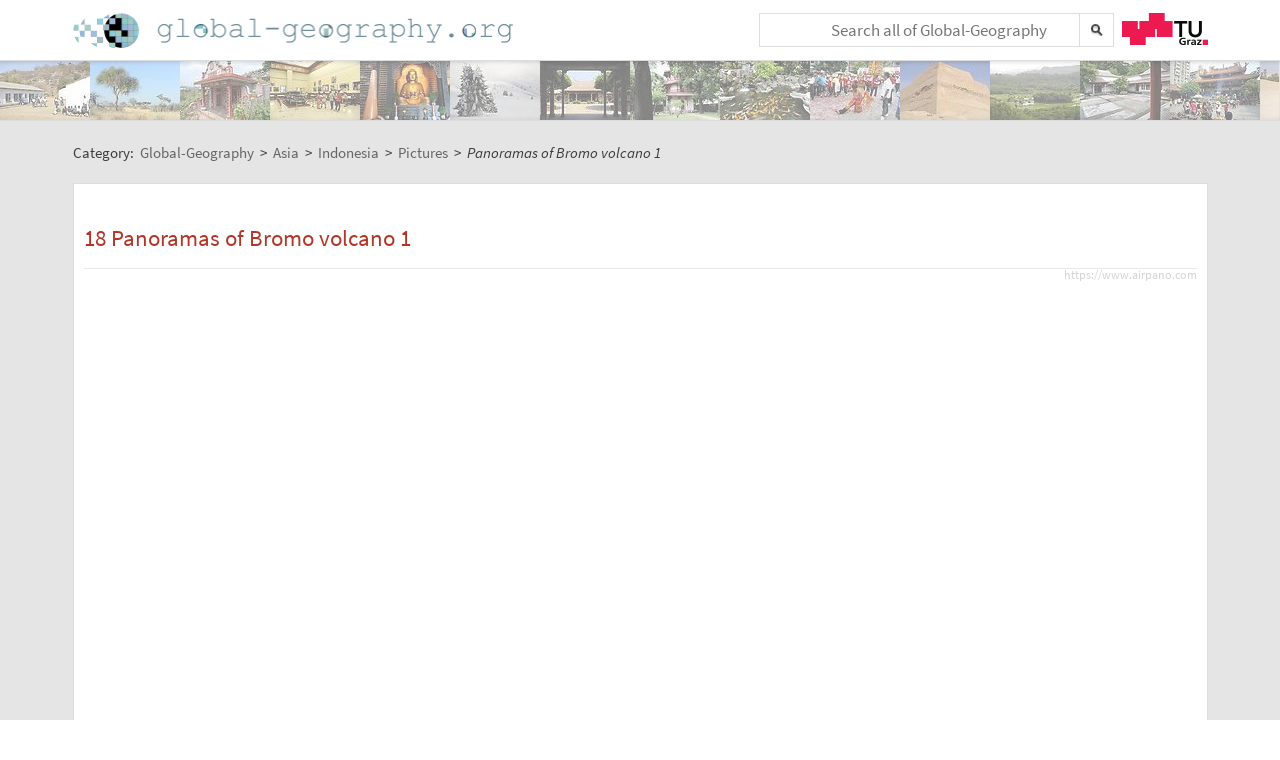

--- FILE ---
content_type: text/plain;charset=utf-8
request_url: https://global-geography.org/JSON-RPC
body_size: 344319
content:
{"result":"<div><ul><li style=\"background-image: url('data:image\/jpeg;base64,\/9j\/4AAQSkZJRgABAgAAAQABAAD\/2wBDAAgGBgcGBQgHBwcJCQgKDBQNDAsLDBkSEw8UHRofHh0aHBwgJC4nICIsIxwcKDcpLDAxNDQ0Hyc5PTgyPC4zNDL\/2wBDAQkJCQwLDBgNDRgyIRwhMjIyMjIyMjIyMjIyMjIyMjIyMjIyMjIyMjIyMjIyMjIyMjIyMjIyMjIyMjIyMjIyMjL\/wAARCAEsAZADASIAAhEBAxEB\/8QAHwAAAQUBAQEBAQEAAAAAAAAAAAECAwQFBgcICQoL\/[base64]\/8QAHwEAAwEBAQEBAQEBAQAAAAAAAAECAwQFBgcICQoL\/[base64]\/9oADAMBAAIRAxEAPwB0MMhUBJC6N91UJ4J4Jxkjgdh9TnFKLSd4nZIHSNF2lpXLR4\/u4XkDGT\/+qll1a0ijIuUZ5uv2cgAyDrktk5Gee386db3CXMnmRwxCRTmNNzqEHoD0J6\/yrw3zbnrqxrWcbLw0oUABRsXAHc8Y6eh61LK8KQrIWmBAwXYNjHTj9B+eKrgHHMhSPJG3BBLHqRgZJPP605hsWTZMGOfushZlx2z6cjAPvWVtblFeUlfnkOxHONsnB5+gHUdjzVd4rdX3jMZ3bc\/6z5uuCO3OPYdO1STRxfaDPLCIpADyR87DgE59M8569qz\/ADQr\/wCixC3nK4LZPmHcenzc+vXB559K0SJZdET+Zvju5NxO+TOzOOcZPUc84q1HaMT0GzB+YMFLADkY9MfjWYJ5bfIaEJtyA3VQeOMY3Fu\/vntxU+y4IAmO4SH52GPlP0PsPxoaY1Y0Yol8xUlt4pETOWdVJ2nnAx6n154\/CrVxMke6FnYPJlSXyQvHQ5+6PYdTn2qvbxyRocSkFTlhHhRjtwRkkjk9804W4VChOQw+63Q+5XJwBx9TWfUZjz8lBO0bwCMookhA29QQDglQep5bbn1JrLhu4RaoLO2dvs7gL5UpdCM\/dYQjoM9MHJAJwenRTW6yysAzBNmHcRqNvtnnHTPes82tg9u7KrCKT\/WOiuihc9Dg98dc9jwM1rFqxLRGL6V7rzUjmaLYRhY5FOR\/C3OwdiM4Iyewq9aXCSRmVo7VwxHlxhSXOFySxJPpkAdBgc1RbT4pLiCUiRBDkIrII1CjICkD5mAJ6e\/Wl8qO3tpWvBHI7S7iot4lOSc52lsE\/jnnPah2ewao3YIyU3ujRBxkbXx7\/iOvH1PSmSynLqZjFk4JEQCqf9lupJ4PGajiMTySMrKTjf8AZ43RZQcfdJ4PpkZ2nPUdkuZpIbdZHgk8xgW2qmWReuSqlgevqfrxUIZWmZbZVaSX5puEJiAYr6bf4ev3u5qIX7RgqgRmAIjVXLuwHB3NwM\/yxmnSwrKsqxXUgJP74CLOw4+6cH5c898c9qIrO5Qs\/mgO+FVZATgddp9OvX09arS2otRttqlwzFRbmEKQNjlAPXr\/AAr064z1+mrBCzYLDjGBKiqd2CM4yTjnv1qqAluFaa3ETLnaScKq\/wB739PQZqe1AfOyN8Y2+aM5JP8AEVA49h+OKl26IZbaVIY2M0hBUAYIIYA9Bg5J+nH1qjNPG\/7x8sBJjnIUE+3UkDvnj8KtefJuK28KqR\/Ej7mByByR1PTmsmSMtJ+8RZJDkB8OFceg6\/TnPcn2UUDGTXkkKMSw+ViRMJjJIp74GPu9MDnjPPeov3szKPMnaTHEoQIq+mAR+I9anjsSZ1AGSAcok25AM54B5znAOAajntLNgZr5Gyeqo2QT154+Y9OlaJoNSNLhXYW63CSQsMMFGGfnoM8jP6DPFatraurYmhhJUYLRgEcf15HWoIZIjGsWx5EJC4IGF4HQY4\/UgnrmtO2i8ldkluYweVw23I+g6Dr7k5J7VnKRSRo28Z4eTYGI+UhWJP09zjv1PpVO\/u1i5Q+W4JZEZgDnjk49M9cjPFTTzKImXKgDqhTliORgnIB\/SsC5dyzPO5kUDIRQFwf9pj\/Dnpz3NTCN2DIpZgOEXfvOQxYbgewBPQ\/TB\/GqMhaKRVaVQw5KRxgbR\/sgDGO\/[base64]\/pWDq12xYKytnGRjG0emR0x7Zq5qd2WVgxZ4V6gEfMe4BHIPTr61huLZkd\/LdTn5lQq3JxwxJwPxOO\/WiEerEyhcItyzyTbVTGAz\/ADFieAFbODx\/CRjn3ph8mPHngliMGFG5YZ5BXBwPUnH4Ur\/6MA0yKi72wzP+u09+Rgjg+3WoFFurDzPMVuACrCQ8cDI79TgZIrdEClS0G\/BjiU\/czvZz9MY+n5VagtbjZytzAWPJZtzMP9oEYAPTA\/[base64]\/MEcEADHODxyRyBxUiraw26g3LOnIeWQEMdx+6nbacgZGO+faURDY0cUW1ZPmcxrlwSfTPGck4oTT1MjPJPK7gERq5xg\/wB7IwM9eckjOOlVzLqKz6DC67pN1uAq4xI7BYxnornnBPqOuOtWrZrcztLLDDJMwUGQRqy89E3HpnnoAce55RIZYVjRFWUoNxiBaM7j3x1I64JBznjFXoljt4yJB5Tk5ZmUAhz2wTx26c1EmikmTRCJ5UDqYyQCS5Cqx\/hAUcnocDt3HNX7cBHBbDtk7myw6nOAWwT74xVe2hiCGMOwZwTIvnED32+i8DnPPNa8JygBdGVcq4jbKkjGRx2\/zzXPJmljkrazYODGW2nny2UOpPYgHAP4VdtgzMS4EkaLnbHwnblQRxn\/ADmsuIzzby0xnzlBAADGvXLE9zjr6VqxRmZP9Il81to278\/KOy85\/[base64]\/HA461LZ2kRIkV7cIw8sM0Y6ezcgjH+e1U4\/[base64]\/[base64]\/[base64]\/XmqFlKk8KBIWljPyq6BcscEnBbDkL0wQDnPHGa0kUOilhgAYB37Q3sMfeP1rOVi1cjnl\/dxkhwGB++q4X6jvn0\/Oqc5t2dWZgi8EBpPK2n88e2On4mrvkbgGlVWUH5F5UgY47dSeoqo8RWeQ7dvOGfcHYg59OB+HqPQmhAU5b2SQPE1ijAEMds2fbnHQ9u\/fnoaWCbUHZpruOAxDopIVQvTPHLfh+uKlbT45W2xvLHIyhBt2MB6jOcL9R247VM1p5TjK3DMo2qQoxkj7xOQPfOMgVV0KzJ45WLMilZRwArsRu\/HuPQY\/EVo2sbbvlO2TnBJLlfUHr+R44rPslZduICiddzS7ifoPvZ57DOK0ixECtPKwgVdxZIyoPb\/gIyaykUQX00iSBFLeY5AQM+ADg\/wAPU8ZPI6\/SslrkK\/mOFLZLR7n3Mw\/[base64]\/0rTtrdQ6OsEJdOmC3BI5wTgg\/l7+tQJLDO7xx3JJ4UoSYwv++Oc\/\/XrVtFxKHQPKWwC2Rt+mAPTj35rOTaKSLdlZsJDK+cnGSRyR6Z9McVbvJ\/s8G2PYy5wQRhT\/AJOPrikRWgTzGaY8ZC9TjPP9BntWZeXOZFZ0jmZTllMhOOeozwD2ycCsVqxsoXF3Ovzy8biVR3cHj0XHH+ArNnyCkzBWxliByeeATjnsMdfT0qy8flz+aYxbnksJDuPtk4wB3\/IVmSSW0V40gYLdLhgG3IQD\/Epx34yew6V0RRLJPsAMQkleSRNuTJPGm9gDkDBztGTnkcZpIYI4xujKmJDhSF3qoAwFB6L39fwqq6kMs2Q5ABAAZCp\/vZwT1J644P5zQ2zTbJmnW3AQhTCAV3c5BxgnHPbir1tqySx58crAx+WDyES1QfMCMZO7oCeh7nvitO1sTKBsWVXB3bySCTjnhuMcY69OaZHbrBHmPljxuMfC8YzjIJ\/\/AFDpVyLdJM0KsswRTuQALtzz8wzgjHOPpWMpdi0u5Kjm3JiQR7zjhTuB98Dkc8frVSYxlvtMrTSGFuVQbV\/D0Pfjk1pvFAIgjyRxZ+ZtodVY8feIx\/OqE8JZyHEnl85ckkt2GMDg9ee45BqYtA0Zk08UjpFPGiNjumBnk++3371GXjuJQIiiP037QSQO7HsD9eastNbRyLEZY2h39FYSsoHJIAHbpjtj2rNleSSLEK+XLOv7xmfCYHSMn1OR2PFbJE3LE13GwylxB5bEOrIwfzOSTs3cD6YwOe\/NVxdTXGISvyoSdzzlQ53cYI4GD3xjjHaqqWBErOI4cs2JNio6tg88k7QPcc+1XIVWdvlQzcf6qPOw4GThiBxz15we9O0UtA1ZZS3VvmIQxA7jI7MCnrhugHbuc5q\/bYKomwCL\/lnI0YZFHfgHqfU8nJ9Ko28UMTLLJEIHUgokYDGM9uDwSOBkD9a17SMoVcPJKcAgD5mOOegA55rCTsaIvWkKywAQqY4y2QpVWD7edwB5wKkuLmK2iRFZAB1GdpJxnnA6DGcD0+tOiCNvDFdqjA25Yt77uxx+OKoajcxQjaPk2gDiPdx04xjHbr0\/Cs1qwZgQSqdrXLs8wUSyi4Kb41zgKApIAOMgjKnrnPFbNjH5jB\/LEgclmKNhQPcNk9f5DHSuas0it0W3wYJ5E3PLCRGEUn5uvCenzgRvk4ArpbKaSE3ZKBZlYRoXOAemWKdYx7H5fl4POK6JrsZRZoXa+TbO7zOkY5x90H0yaw\/M+zqWWWdySQAzcN6nJOcdeB7Vdu7tZLkRRELIRzubJUHIBGR3xn3xms2W4ZQWWecEthJXh3M2BzgHAxngMD6+nCghsiaaFlkaQGU4O6NZegHTce5+vWoX1a3tEMRjZ5XHyIkTEqPQkchf8COlPTysEsiRHGeXOCe+exPuOO3QUuzKOiS\/uXYM8qgI7Hsdqj8MZ4FaadSdehPazqAsiwyKNpPlgKvPpjOc8\/rzWvYwF\/nd3SYDaAHVtnHHGPmOM4P41mwwGHBjcRADaJJucjjucn6evqK3La3VApIgYL0\/d5YDqSAf1OfWsZs0Q6eR44SsTo2QAxcHnscc88f5NYdxOrnENtPgMMOwGEPT5T1Bz36VbvbwXE57qpCj5CAM9h\/[base64]\/KqVtMkmGSDjIG2TDNkDgD36Vpp5zqTLKQijDiTjA9B6ZPT8eKyZZXnQM+ArTBfmYqxyD6AA8dvc\/nWXI7yloUtt5AG4sMoDnADc9evPtWhPKlxkRB3xkkqnlhfUeue5Pf8AKqdxdxurBWiAXB3AnGMe\/[base64]\/9aSa4jkeSONIHgjJSVVD5VycbdpAO898kr6VTeItLlYXUoo2tjKqM8cdeoHA68dqtR7iv2LW+KONkimVcjk5+9zy3PUE4HHTHFLDDHIfPaJnbGdyYCY\/vHJ+nIyabBaiCJXSPe+4tvdw4fjk8nCj0xkdelWEVGba0UmWI+ZmyAO5BwcY7Yxmk2ug0X7ePkqspClh86oScdi3fP4e\/epLmQxoWBjV5Om59oY4x1HRsdunPpVeGaSRI0h8t1+8r7mG7HJbPoB\/9alnmcDMioy42gHP\/AAL2zwPf8KzSdxsqXNwYIg32iWJFHzNIFZR3zgAjHbrx1rJnaSVo2jYwq5DKvljAP97cOSD3OQc8cVfuZFt9suVRvvKJowQmO4Uckk8f5xVQXTwlPmjkncEswYlBzyRjkY79Oc\/WtokskIjUtK5R1wUUsAAAxxkE8kH1welK1jbvIxeSNt\/PnOwcqehOewGfzFNgWZUEk+6PcPlDqXI7hiOBk5HqKtxeRCXSNZCiElt6q2Oe4\/HOSO9S21sNWJI7SFMBAzqOCu4rn3wB+OM8kk1r2kNu6oynbjAK\/KuG\/wB0d\/Q9qqW22UkyoQoGQBgnnsOgJrURjFGWZFAU4bKgkn8zjv0\/wrKTZdht1IkW7eW+bJARzjA4xntnPb3rDuGiKq2YnUngBiu447KOCfc\/1q5dXpmJ8uU7VAGSD5Z98nsB04\/[base64]\/vc4\/XmrvmJDGPlaFyCz7VYnkcn3wB+lYylcuxVvrl1dgI8sxzgMqjbj\/wCt\/[base64]\/[base64]\/z71W1K8mEhRyqzBQQjEFc9lyASePSi7bE0c\/czZOoTCIXhfKxWj3gJU8ArHIgI53bgM4ySAuciqds9janyXugskjfvW+0F2cgYC72AIY4wUYI2OgOTTriz8rcsMzxiMtIqwIBBk8hnj6sck4znHPPNUzLf\/[base64]\/hyVIZiwIVnb7p\/uqPzJ7c1mvumdS3nxyDoVIbnHQc5\/PHSte6kNpt+cLuwu4JuUe3C8Dj6VlC5Myt5lrIE3EK7gqm7PpjPX\/[base64]\/SqawvKfMG4wgHDPkMD7EDBA7Y6nritFpDEuZvN3yLlmWIFQOO\/TPb+Warz36pL5h\/eSLkYLABR67f69Sc8Vqm+hLGxRwIv7x98IXKlG3ZPYFunv2yeKtxs7KBbsxDgFR5YKAE\/e+bkZ9+eKolxMuJ9PkilxuDwyKq5OPb5jkDp6Y7VbRLSPIuLpUHO6MnBJ6lmP9Me1EttQW5p2yGJzN5KMV4Z0iAJOONvfGOPxpL2ESTRTsd21TiFlUkAc5UnvkdAQD3qeAxwoCMhgoVTIMvg89xnn0HPSszUbiVpTFNPhc\/[base64]\/0rHmlMqqy28XlAEhlQneM5IDdyeM54qIlNiNGzlpEtyMjCw4IAHYEYyOxx7c1GlraxbmhEEfLF5BlguQAFwOgx6\/zqK5uJvMa3kzbxDjypm+UjHJJUEfgaZHCJYvNt3aVed7K47nqMDP8j6HpWnQRZktwsYWCeNQNyDcfljz\/AA4P9OT7UW1hEkp8m3JVFCiR8hSe+Ocj2HbuDTbeFoJS6Bp3QELHCgzGD1YZOB7d+Oa0IJDKVzEqoAMquGk\/H\/63X2xUSbQ0jQsrXaBuVlIJyWGQAffvn\/8AXU1zNIQBCI2OPl4bHI9Rx\/T60JBFtw0Y3cY\/eYCj046\/jis2\/mQKyCNp1ciMbDwV7kkHpzjpniskrspszridHIIUzSg4A35UEcEZHBH1rOutykviW2kwSI1X5n9cYbp6n0yMVdlvlgR0WRmk4AiVPuL0xntwKzHa6eTy3nhbLbh53X2CjgnpnPP8q6YohkAljX94ZMQyHOXRsHjBIBJPXv7UI9tOAi+bg\/cDkKEPIG0cep7HBIxircdvLLI808ySyuw2SkEBccdC2D1OP61MLZ5WZY5rmNj8hiEahF55LY5zxxjjqapyRKTIbZmVvLtmQOgwPMZQzDPXGQxGcDrzmtWztrqbYb5Rwd0TggKR0HfO4kkAfjTYo43fHmSOD\/[base64]\/0dEYXFyBGB++S3G9myflAJzkn2OeMnFJZtGZGSxminG0Z2oAVTB+bg42jkAnqfpVc6XQnlb6lS0tdrASEGUkhQFO4nv3HA5HOBnFbEdlJPsSQGOPACx4HzHgkEjvx1HJp9tGoRoorc70XJ8lsnPc8nnkjnGSfYVfSIsChj2OR8xVsgKD1z0Hp9fUVjObNFEsWa+WV\/eR\/LligZiB35J9ewHTFW5pWWNlG1MgjcVxz646jnNQQkrNumYScgJCh+b29Mnp1OBTbyYWsR+aFFXh8NhgAQOOvc9OO\/WsUrspmVeXsqFYUkRlVgHKphmJ5XOeMZ7Z\/GqU6SRo9xMWl3t0jXHmE\/w9OgxjGR0795rpYTO0iiRmwcgNtZjnnGeFPoeuDWPLDbvK0kUNy8gYxkNMQFxwcn+6PXJ3Y46V0RSMzuGY20DBDEi55DkELxzgewH4+tY988EYjRvPIxlQiDAOOuT0Pb15rSu5WtIwY0eXPCrt3MffOOo\/DrWDLOzSM000AbAB3IyMPfPQH\/AHamC6gw3IG33MnnFMlMLgIQecHGQw6Z\/KjfaAqzNI38e92MSn24HPPY\/[base64]\/lLI\/[base64]\/ePngdOCD8vfoMc1Qutnmh\/J4RSkfzMq7Dg8AYxVyfChlciOWTkOq7uM9WHTODnHNYc7u6NJEiwxAZ2zHBcA9cfX+eMVEVcbGy3XkozMwXOAIgQdw9Bt5yfT86ABIDJCPKTrN\/ATxwD3x6nviqGyTMk6lWYKCViUbkyOSGPOMfpk9qjkPkllVzllwZA+98+u38vWtlFENmg9tGjtvUSo2DEqgsGA6nnpn0HTHXmr1pZzEDMSlGA27kBfPc56ZHHJ9PwrOtEaFJcAmMlQu7OVUemSecnoB6\/WtpfN3ITEHj3ZDtHtBGePTI9z6VnN9CoomWVI8i1t44zydzrvYnud2P179qxLmMxtt2S7ZTuZY8tj0JDDH4DjJrZcRC1ZimYFXJ3qRtxzxjv0AFZ29EVjsUQMSZAMuGYduRz6Htn1pRGyk0EoixEgDA\/MsKglcA4Bz3Hpn0qDyXUR75RaiUFE2PhyMc4XjOPfk+wq+9xM8+2JVkCNuKOSioB3JwN38v50qRW10TJ5ryMMeZwoKeoLDJP0GPrxWl7bk2uYzSsYJJLixvJDuDZkjRgVHQOG529MYORjj0roLKYy3ILqiyvFmJfKZQ\/diSThkHGABuBJByQCRWtU3GJkZid+8A4ODjIOcgD16flVv7DHKty0FqFnlQbjjAYgYySCp6Hjkc4JqJST6DSaK9wSqFkkkkL5IhlmIZQMHKoxU9DxgHHfiqxjLu80UgDOQpkdSg9SuemR\/dxx+NXb5rS2mtw0DSCMHaxk3OS3GcsMsOMkhs59R0ypWYLPc5lVIi0ds1rErGQ9crsYJI\/XgkNwQRkUR1AkVW2eWqAQq+TicFAw9QOpJz04HYeksm2GVbhowVLZG4kb29Nq87f8APaq6OYoPOnRQgOJH8sjaScLxgk54GCcde\/FSCEKD9kjntGclSyx8lR12Ho2TztIB5zVMByySzkEqrFW2ouMFTjGdo9Oe+f6adtHLJhfOldMYLqnLeuWHrj+dUo44UjQOBGeBtkUBt2eCQuMk+2MnnFasThQwCNvTICIOp7kZ\/qPwGayk+xaJpw0doFihwnUKCV7ZzzyT09qx7h8FtuUmX7yMVLICeCegUHnHfnPfAs312FOwSoZRlQqnqM4YHqMevcZrJF0bu6aGElXUAEJJ5m\/168gHpk\/1zThHqJsryRrLsT7F5cCZbYZAFK5xu6YyTn298A1XuZyIsSzhGPCgjeVyc4H94gD8fYCrDXYcMsZ8pBhdgO8qehbb0JA6Y5646YqO0aK4ZCt0gR\/+WW0njrt4Byfz9DgVt6kEC3TW0JC2b7QnLwSLtVcdhwFJ9D17YGatxxt5efMRxIpwsq4IGMfN6nr04GePWpibeJtwWEO53ImNxyPu5PbHdjxngd6liiTIkYFd+N7FgEJPpgZUYqJSXYqKZbt45DtaZ0XKhVQKxVPptxgZ\/wA4rchWVIQ\/mAgfwscKff8ADGKoWKSurN8roVwxkTYrEc4wP4c+\/bHOavsUSM\/I7HH3X+Tj\/H2rnlqzQrXjl1ZxMED5DAZBPbkYPy\/Q\/rXN3jo5aCR1mRM\/LK2Anq2zGOmME1evpEVy8koh3DaWQc\/QHqR149M8jmsZ77aPnljMWdzMrYLY54A5H\/1\/[base64]\/Fa1qqGPMUStyG+R1yMDgcYBHOMcdO9QQ2tt5bp9ml44IDYCt1IOPlAAxk\/hjtWzChQL8idtoUFcf0wBiuacjVIkwttEwaNVOOWPylvUe2OPrXNXmpG7mMVrPNK7SAZjVWXOecKe4XOB7+3Opqd3BDEd6p8wwAoO5vTC4JYfXmsS6muZQIpLLcSpEYcZTPrggdO5z2wOlVTjbUmWpnSoZSVlmjkHzYJZpFbJ\/jKkZb8sc4praaIYl+0SFl27VkDEFAc5VAOn6465qX7ZEZNguIggbDRvE0btz6ADjPfrVXzmDYtxLC75yQuGU+oI6Lwec\/pzW+pGh1GpXMzySIoBnIKsPmxz2wQd3f07+tY1zKUnLOzSeXne3n7k9ORgDt07Cr1zKGiJZlTglTISm1TjJOfXrkc5x2qk\/liTZGx8vP8bAE55BAYEHHHB9elTHQGUf7TlfdJDJK8PaSCFWYj2Ax19cgDnrU9rLO8YUNHcFuqy\/OPcjP3j0HUDrxilktZxLucq8wOUz0B6Y3AYyc\/wBMAc1LBaJGpRmgklI8x\/MlDFj\/AHycAHv0AHT0q21YlJ3L0BaURoxRuMlnjBC4OSeO3bPX8K3baOAhpFbAxhmVcEH068AZ61mWIjaQNC5kBztKjg+pwe2OATn2wK1ZXZIxuVS5xl5Dubd6kDrg+n4Vzy7GiKWrqkibWZFDKRjlvl\/vEDGR2PqcCubvHntnZ44ZpiSsMKFhsQdNhztOw9S3JU8jkA1rXEbM7yIfKBJMoaNunGPfPtWa0plQhYjtYbBgMVk5zwvTtk5545rWnoSylsl3nyZbhJy6m4VmfzIGPdGGeWABPPz8n5WziWC7torQQSXEaQkKq3b3XzzD+8D1G48jkk8g9CKgwLQhrGzSBywSCO2SQs\/JZ0fDdD1DYXB5z2p9sVmdZRYfaGGWEchXbG2WzjCjZuwcA\/LkH1NbPzIRrWL3E+0QqXKjClG3hR6gdDg5JB7\/AFxW5BHKqZkALnoQC4C+7EEgn19qyYT59rGJo2KMM7XRhGvYckjJ\/NR1rWgiZOI4x5h6kKS0h9Djpge1c09zWIycQW8YUIIk77WxuyfT1JP+c1jzxwQMsoBmlA+QSTfNu\/vKuOO+f5itC6R5ZMArIVOHG0HA9t2OOhz\/ADrPnlPnnypYlOeF8sM7YOTg5B9+Oe5pxQmU5ozKFie1KEHKSFsOCR0BUcE+mO3tU0ZSFR5yRGUqPm8tske5AyfTPJ\/q9A9pIF8+NxgArEu5lB6kkckE57etTQNbGWUrc4bbseJFztI9xnJPHT1PPerbELG0clw2CpEK4WFFGE55yezE9\/bHrWtBHN5oeKPaZDhmODI3POV7\/U1UjZJVWFXlgQ8oiAcgY5APJHGASR1960Eh2L5xRIvMA+feDIxA6McYwM9AT161lIpEV8w3DE8vyjAKfNt7FiCRk\/[base64]\/H2rVBVI98kSu3B2JFtHHIHJJxjBz9Ko28imJGCRbgM\/K24KD2H1+gyc1bMbAOQgBLbn2EgseMfj6msXdsvZFK5WZ0IXEcZILKjcIv+8Pr6evXrWDPawRSzusuBKu10NpGQwycqThQ4ODkHnP8QxW9OscGGEcqqMgKcLuOcY\/[base64]\/[base64]\/wD1VhNtmkUkXomVdsj7iw4GS2Py9O+DWfqV7HEkhmkCqgydoO1TjOTgH3\/E1fk\/0eAHqzHiR2Oc\/[base64]\/hwATjAGfx6cVpWqyhejuh5yqYDN\/MDqMHgAducttUiiRXWYQRuQFRARt9ckgkZ\/TI9q0rXMzqGj8tc8\/vCpdunJHXHqc8+1YTkaxRftrcxxMJ\/OxjnYwcHp0\/HvjtVqRmhjVYwI1A64AQ4ODntgc80QxmJAAEfocsx59Msfx68VVvrjYSkqIkrj5jBkKoH8RJ6jngY96wXvMp6GVqMt15hVnbhy3QO+evUfdxk9ccZ65xWXLHDMPMRciQdAXPmgdCG6AdSQOOverM97ET5IuPMyQH2KCBznaV4z\/APqBxWe11MzvNLLH5TdMYCDHOMN368D6j0rqimZNkdy15nbLKRIV2+WVz+IJ5wPXgemaq\/Z\/MUoZ1dAAN8mZRg8+gwB0wAfrjin+b5wHkuYg6gs4QgHH8TE8jAzjIHPrgVHKYJZvKnLTznG7ZMygsecYHUng5bgY+laJdCW+pqXUssrYZ\/Ol6Psx8oHYNjHJ5qhNqTRrJ5VyoSP5QGPy4PUgYBHX7vUnngmrX2ie4ZxEI51x8sqHbk\/[base64]\/T2p8USptEoR5NuQqkkISOmB9729ay9Rvm8wxxPCJWyFjBOWxjrgEY9T14GKwim2W3ZGZqN7LHcRl1jZBl0yWUP0wfT8BWY0wUBlM8jOfljSNlY453MeV6DJUY4q4bmOOVkkljEjDBRkARVOed2O\/J7HvVZ5LdoykVu0ocZVIuIz9Mjj8BzXRHREPUit7tnBdMndkmWLcp3dAQSflz2JxjbVq0mkm+SdJIkbI3MxkLAceZkkls849QTwOtG9kcssck0\/IHmjPX0VOoGCM9farsH2xoNmw20cylQiEFhxyTJ1GRgccnrxiiTQJMl0VLf7TcT2lrJHOQfNea3x5nPGx97AqOg5H1roZyyp5gDiNFGfnzn29l\/GoNNR1G7926nlTGBtUYxjj73TP49O9R39yXUkqjRqQDj7x\/Trn8gK527yLSsjKvJJAQ0kIU4zukfc477fp+X6VmzXRk+ZFuIrdRmRlIO5vbjIHv2zV6SVFkPnbJHfOGyWXaAMnAwR0qtJLawuDFayRMq4V0kxlfYKenrx3xW0fQlkUabGaMZJ2nCSJ3\/u4zjrng8+4FWI7a2kiMUixwJHjIhJRc9gD6cdOafGyhFicJbk5CDcM4z03KBjPcdfc1JbLInyK7GEMy5P7wf8AjvOfQfTJobBIvWtp5cZ+zmKOLlnyMmQn+8DyT\/j71fcyRpG5i38bSAAVHcjIPynJIPc81BZWozueJoSw+ZWl2cehAJOT6Z4NF80ZUpIhCkY2gE+oGcdF68duOeax3ZeyM6W9mupmWHKRbsOQMEe6E9hwOP8AE1ADHh4pood4TBaQHeF\/kDzyD9aS5QiMAvIEPX93twOPukj5u\/T+lUn095gGUSOzMTAh27tq+h6nnqT6dq2SROpoxk\/L5UkrEgZBUK5yc84PPt1pyq8jgyxLIjZI28qPwx6nrxyOtZMVldPIFQuGQ\/vPm3Z7ZA\/PGP8AGtW2DcoPM8wKSdyE\/TIGQP0+mKUklswTuaVtiWYx7QXU4IQdz0ye7d8+nQDNTXoW3jC+Uiuw++HZM+uR\/[base64]\/uwP7oUrukdj2GRxxT5EeWPchijDDZkphgoBwo49Ox9SfSpRBtQR3FzM0EeVkCKAScchmwNoAIIK4JB69aimmt49xiljWeNR5gjZnHP3VDcb88D6ntisV5FlWSOCFlMkpB28IzN+pI4+g6e\/WqLTqYzJAiyCRSq5BG9fQcccj06DjjNOvhcs5ZpCcDJ8xT8rdsEgggd8flzVZIbwyqiRlp8YR1iyuOBuABwGPT259TWySSuyLkxtXuLhplEscgbgs2cdznPBHBI\/[base64]\/v7cbiMR7o8SP3+Y\/wAIzjPatoRIbIReSW8hMInkQYG\/5U4PGeRwoHAGOaga+hdFJQRsMuS4BCMehwfv8emBxUk6AHL3qoM5JJyh+nQjr3zxwOtQQwtkzXBgmjX5n+TLMR2HuD0HfAzjrWysRqWY02q1xESSRguYC3BHIC5x1PT2PtSxabNMftAebzZFBfA2bj23DqR3\/AVHLdLAcW8Sy8bzG0oXGBySx6rnqF6EE81atrS4kCO8BkV8AJuRxs75D8kZHOOx69qltpXGrMtwWb\/K8huFdzuLyORlcdGB5x7n8K2LWMiLEcs3kkKvOSWGfft0\/D1FV4bd0ISJ1xu3cI2GOeT0JPPQe3bmtW2WYk5YIwBBcHJ57HGfyHrXNKRqiO6nt7S3J8plfOAqpu5A68ZOOnUfSufu7mECRSqDYMuZBjcT36DI9QP\/AK1a+oXr26skhmg2jJljbEgHoR2PtzXNXV7JDKQWllfO4FQMDPAwQOp6YGKulHqTJldwLQffjEbIWZirIgjAOAExlR+GScHAqN0V4wYrBo1GNpVt+OOCqk9upJ5A9KjCs23yxLDED9zaGkk5z1Odpzn5uQOh4GaYkEu3erQ+XGC0ke4gZ6gH0PGRk\/410GY2O2lnVlaOXcuUL8JluwOeoAHTtk81HPeLZQ7ZpCiuSDCm0rKf7owP0z29qa6mXZKYZI2j+ZEuEVmBx91Qp+XAP3W\/I5pYZ5ZifMWBdudxkh81V9SDggc44zj371ZJo3FvFGpYFd+QfMl6Z6AfQdAOnTrTTJGCsbyI7H7rOe\/GOR0GcDjjJwah+yQqoVlV0kxtBT5Yz6nGDnryeuOgzU8NpamJnnljIyPmWFgMZ5PXPfp2JqdEtQ32LkMSnbFGkQUA5mLkSY74zgnnnI7\/AFFbenx+ZsWNsIOYkCjGT7cf555qha2swbaYlRQF5deSo7dOBj\/IrbhEUUZdVfaOCxwdmegHcnPv2rCbNEOvJ\/IthCGTzXyoZBliO2Bxz\/8AXrlLm6XE2JtzH90VL7yi5x07k449OTWlq07gt5sgV8hCpXDFv7oOOD0zj3A7Gse6u5IwV2LMVG1uT8o4HQ9B357d8VdOJLZRluY5UYYi8pW2uSBtGfXj06EfyqIx3TytIryhDgmNNoGAM7Rg9Dgc4OccVZBtnlSeOVVkHyeYF\/dk9yw9ueOevrV8WxhI3SYl5EZIww9846E9sds1rzWJtcht4LePyTK9wNzFooTJIybtuTgg4J4wAxHTvmtqGD7JKAk0CeYokSB0Ztw\/v5yMd+OOnPpWawMVyoEkrH5jtRMJJgdQTnaQeRjBOe\/[base64]\/AVsH5erM3Ref4OuOe9TR3aMxikmkZxlVQDpnjHfGBXRsQPitpIt7RNIkjDaWhAIT8\/m9BnHHNatkWcsN8yyquzYxCjaD0z2znp1PfHSqlrIZViCKoYL8p4Y4Gck5\/LI7\/AErZslEgZoiCSQEGfnH1I4x9B+OKynLuVFdi6qeSuNyxZOARGG7de\/b\/ADxWZdu0krQwxiXaTliOAR0PPfv6c1pT77eFQ4eNepAIGR05zjjPv07Vzt3czTQGKaeV41wSwICsO4yq8D69f1qIK5TGzTi2yV3LIOCwXcQRzw3bJGTj9arwzRsWVo3mklPMqZO7HbI4POOpx+tRJHK2ZEkkg4+Vi+S3oB6\/j3FKyTyKpaVnD\/LH5jHPoBxyCME5raxFzWWUy4R5I2IGUVjyv\/AQcAEYwQamiMTjE8vmquGEUCHb6AEdWPXOcY\/WsqGO9A2q4eHpJgbmcZ5BZgAO\/wCGO+TW5asSDh9rLjagzlOeo5P61lPQqOpcBYfNJEokwEHlg5H+fpWTc3Bc+RhwgIxvGRv9h0\/L0z0rRkVvKHlzOYUUvz8ijjqxPJHf68YqkESFAyJFIMHfliquSCc8nk8Y78e1TGw2UriO6IEM0olDAiM+UEEmeoGTgLg4yRjPvioXt5Gw9wy7SwAkdiFPOBnHzckcD29DmpXd4VmDxupIG8bGGcjJwcnA\/[base64]\/JjjOe\/brWmnqSLm5iQq8sp3YLvnafqccnPPAGPbmr1rCshEztBE4UbHEZz14Zcnnt1HWqMTW8MiiKZSpJ8xXBxnPVQwznJHfB\/KtFLf5z8iuwPmSsAquD\/ALo5J5\/nWU2XE0rJELu3mMzgljM7YLHozN2JzwDj2FO1R1NsI8SmIfMwUlgcdMgfMeMn\/[base64]\/XcOe5IHrnpzW3bxTEniZeBtKMsbKvUBhkkDHGDg8ng1jOZcYk1sAu6UttQjCsVMaqOnAPfp15q9dzmC0Yrb+Uq9Hll2b\/pj5u\/50W3lFQ65kYHjewOG9h0z29aydSvHRiY32beO5AJB5LEYz1xjOMfhWEVzSLeiMu4ZG2mSNpxESWGMkHnkYxz27njtVCaSHevlWT7I0OwFQ6o3O5VXvhc8+5PtT7i4LylkWFWCbUZgCFz6gYLHj2znoarwtGsUjyxESE\/MWHzEZBIdcgDpn2FdSVjNsjlCSx7TA1tCVCF42wGHUgAZb04HYY71BMnmKkCvbpuJ4nYSqvHC5zw3fA6cjNEt47Za3eaNZcfvAMBV3ZJAxznnnk+3FRC\/[base64]\/zM2CSfQDHXFXrCwjhZVjvkXgqYlxsY9COTx9PbrTko9GTG\/[base64]\/[base64]\/69X7lYYoCxR5dnzcgkj15xwT+I4HoayHLmQMX8gg5QDeWU9yQOBjp\/OtYRQm2SrcWqIZZ5ZIQP+WiEk7f94cYzx6nvmnxahZLA3koyhRyScso7YPQjHU\/4VUFuzyN5KGeQKDlk3heeTg9W9z36ZxU8dq0Mq5VJJVywlQbgOOuT361bSEmy9atbuvmBn3sAf3rbsY6k88ceuDjrW7ZxvLGkxBjUncg67uOOFI\/[base64]\/PPTrj3q7Jp0E8DF4nuI9g8tYjtQA9dz8fLjHp096tuKVhakkSeUyyQuVB+6pdWJPowP54H0z1rVtleeMyukjRgghjIMnHbjHU\/59c+ytUgkCrJJvPzDyQPkA55IGSfT2PrzWp55jVmZgknXaPmz2GT1YngDjmsZPsWlYgvbiaBFZoZDJJ82EIYDA4GThRjNc\/cXnziUom1wMMzhyxzznGfpj3FaV5bCRg7y3D72OV3YGf8AZ4PHtwc9+1Zt0FteIgHm6BkyFB\/usDkgD1rSCRLIWjF4+XA8mEguISWLMT3AzjGOR14595ls1jkcy2pYuSFLqSQDjG4Egf8AAj0GMAUxZmVslrYyRjduZQjN1GFGcc8\/N1yO\/Wp\/PtJmHmIRMFJYseI\/YdjgDqKttonQmjtNkqBrFYi2d21SVB7Dd1OOvT8K1IIkSFwpKNIp3SBQXx7AHnPbn3xWfabXAS2klkkxuXL7Cvf04UA9PzrSRmjjYC5xEnBd\/nZm9c9Oc8fhWEm7mitYr3PlOzrJE5+YfJE2Wxzyc43E+nTisK\/ms4HRL+8eMKAY0lQvPEN2f3XHzEnOVY4VSevSti5u3ZvK2Ark7S5PJGQVUjILHufesjFxlCtnAFwGjityDKD\/AHgxGOp7jsK0hoTIr4t4HSeZ7iLeXKpbWnM4zwoY\/dUNk9ST6jFWvs81wHdZY7pCoZ4QcEn+H5sfMB1xjPT0qBJQXAi02NUl3tJLJMN87cksBk4YjlsAgds5rQWRnP2dp4CUIBjjhABb7xGD0wMcdfpVttEpBCnkQieCAeZgttuGOT\/DuyTkuSffAPUVpWmSoBDohON6gKQOnXBLH3\/U1WggR7pWjhRpf4ZdxLMT3CE\/d5xzz6ZrVjZkgdpXdpTlFZFIPufXb24P9a55s0ih85jMYdMoBgIrAqox3Izye\/Pt61hSxi4EsdvvQsMMyfKVPVm\/uk+hwf8AG7fyGXLvKCqYyjJtYdMDt9ce9Ys8rSXJgkupZfLG77jYAznZnGARkdu9VBAxt5aQSBWu3MqK2dwmwzkDsBwTnnA9OgqGSyJnwIEVlxlZGYgDqMnouOpHJ4pyiG0dru8Qx\/LwsKllIz2B\/HvnINJDerIm6zWSdUYBmL\/Mp6nA5yR0Pb3NbK\/Qz0I3hn8tAJMA4xKiBFJbOCWwc8ZOSPy7Pt\/I3OzMzEkqCdqNu5\/izuIx3x0JAB4p\/wDalq7FXitwHG8PP905OMbug7YGOxq2m0RK07xQ+Y23cTsUD6cE8Dg89PrRKTSsOKTL1vDhlCJOkp+VVj52k8459Rz83GMfSti0txbyBlfJ6bQhZueWJb175\/yKtsixhXV0lHX53VCfQZ\/iA78jvWmXWCEtIo2EdFG3I9gST36muSUrmqVivqFzKNy\/LtThtzDIHqBxn06981zE8oYp5s0vAyFjGwnH8IZiSxJ74\/HFWr+73v5scbSQHAIDh8dRyvp7k4rMlkhQEMsYYtkyysS5HTBwuCfpjHFbU42RMmV53ZwsKW7zOX3FQB8r+uejYyB15IA6ZNUpLe5i2SzyzqvRiZRuAHVCcbQOn0z3qxILjHlRJJAOdiKB8xP8R569Txk+uBVUB4IsRbhHkK+5EYSE9APUgeo\/[base64]\/dy3muxHBP1x9QRx+FaFvItxhIY9zAZ34B4HUYA6evc9a5uztbjCxS3jupIJAUq\/Ax0xxk9hXR2dsWXzLi1UsFwN+Ny49c8frVzSXUiLuadnCiL5qgxqeAQuC\/HPJ9f1rPvJ4mQuqShSTlipIUHPIHf6jn0x1rXZXETOZsBU5wN2weoHf\/69Y15fy7jHDJsj53vIcM3rtHOcdO3Sso6u5TMtnlKGVoHhQrhGbsO3BBGSBnB5+tVS0vzT8OJMYHmFcY9VOMk4zkdumMGnT3jSLJK0IUOhMkzgMzBgOgXHUAZx2HXFRCRLdvM2vNHgbZnwgXP97d0P4cA+vNdCRmSJq0cDpEYVZ2yVAUBxjOTuP3fqT0xW5bToyM\/[base64]\/ug5QA9AW5PToc9yfSoBOVUI1rckP8AdAcuWX+9gHr978OSOauSlZdrSCKQkARxBicqepPY9s5+gqL7OpkKOLaB3OWRWwcY4UkHg9+OQK3TViOo1bt4cxRKskYP3PNLFCee\/J44yetXLYB41RI7hIiwO2P5dw9scgEjIB9skVVNqVCobWZIsbU2Sk8nkluM4xzjsK0rLTIbc7onVbubLsVJZm9Sd3IBHYe9TJxsCvc0rJSjgCI+Yh27Xf509QSSc+45579asXTnZ+5WVinYdun4ehP4+9LZW5jRI8uGAwo2qSff361BezRKhVlUog3FCMHIHHGeP\/r1huzUyrkbXYyXQeTB+WXCxjnp74HbOc445NZ2GTzQoYOrB5Iw6nYvOOCDz1IXB64q83yT7Z51jdkJESghUxj5uCeeee\/5ZqvIqQKittUDGJ2KKw4zuQdufX8Tg1tEhkISR3IiEkOF37ejhQcgkE85Pr93jin28d088qySwzHcCUhZyWODySMKDjqOgyfUVLtKQskKgqp3lQP4yMcyAjOO4FaFol3LAF3pIBlh5YKZHclR\/PPFEpWElcuxKpBE0bqWx5itJszj+Djp+GM\/nViW4aKNHWNzjOGbBKegBHfnt70y2khjBVIeFIUFQdh\/Drj3pbmVzFlpcIcZQKQoAHT13HIHtXPuzXoY0ha5ZgzFbp1CnqsQX+6eCM+p68+tQQxmFyYrVZ89XZeAT1AOSSM568+\/Jqy8pVTzPGpJTbkPz7dCSPwHPQ4qu109sMNI+XwqNL8u44AGBtwB69h2zmt43IZHJCkqrLIZFXeSytEDEo6DHcn0A\/wp1vpAiZ2F621iNyIioqDORx0\/xyenWiG+vJZco8qxICXCPg7RwPvfeHYZJ9avJuO12SNlUZH3QyNjgEngDv3P4ChyklYSSbuWooAU3GXZApLncRg98k4xzgAf\/qq4858tUjRbjJ2qZJBlj3wCfzPtUNnDKzhdiM45Dhcktj7wHAJA4z0qW4UiKSVs9CNsj56deRxz1\/xrC+poUboxR7llgRy6n77gDHqwPIX6ZqnNNZy\/LHEy+Zw7lQobj7oA7kcccYOPWkkdmK+UsUjOMFnkxg9s5GT3OMj1rOmnZCYGtprh\/[base64]\/dU5zjj\/[base64]\/Z0w73Ra5dvmaVjk\/7uAew47j1rVto2Mhea42znvsOApOApGefccfrVKHy4ot4igkbYdu1yMHtjGN3X6dK2bUzJEC4kWPIyYyGIY\/19yc1lOXYuKL9lFErN5ahs\/MQq5GexJx3\/[base64]\/YelQI0KKRDKJWePORKcHOM8nqM9+CTmrcfk7vs7BN7YCKpLgjqFGSAckAdOMdTmtbJEXbHQtcohE0iuh4L7t2MkErgD64Ht1q95cauSu+Led3mCXK\/wDAtx49c9OnrVdbW4WfcJrlHXJlWIiR849j156AVetUuPMcStFHGOhYrlX7ZU\/fPoOgxzyOMpNFxRctYwcO0DCQg\/MR1BIySqkZ7d+wrZtGiuCERXkChgJAuD05Gem4\/p3xUUEDZ3PKJJWGXkVcgEDuvfGeffrWiwkKB2ULkZIyEwPfHB47VyTkbJHJ2cokkzHHKIeitubII64bt6ADHTr0rdiaRnWLcoQEKWypA9Rnnjpk9fQ1mWduzYIuEkQAYAXqoGAPp2BwPb1rcgBhVmSYYwdsanG0+\/T8MnvWs2jNXKt80UcCgReZs2gIuTz2ye3Y84rmLi68uNvmt4EKgu0Kg4P+yxwMjHfrnNaupSSyTMZJGZQQvmABdg6navYZ7\/8A66xXn3sIYbV7o8l3Zfl3dPmH8XB6noffFa046ESZEsiSFwj+X82eVU4\/[base64]\/7RLY54Ax39KyJ2RUMjtKykg7JNpJJ6DPc9K2hElsa9xPp7hYo3h+bLeZljIx7kEZ\/HPuaRGeTc+SFTDO7cE56Ajqeo\/wDrml2bX\/eSARgYCqRxxjOffnjNEcMsZkIsJpQpyBIhZVI6kJ357EVroQzQiu\/JlUO6z3WCgEGT7Y5IO7jPHuPete2icxkkQASnDIPm6+uehz2rGs7GFD5cMMKBQMwiHZzwQj46Y6tj29K6O0hETBHeMBiUO5hknH909\/r0\/Kueo0tjSCfUsYUhyxAYDBRUG0nocDsQOPbP1rLuhM7qBCY8MVHluFY89snBI5Gen5VtzGV12eahjUZHyjAODg\/QZ59awL0WcUp86aHcoBwpJHTkcHjjt25qIFMz2tlZxDE8chJyyFgOc\/xHuCeO3eqo2xY82a1ARg4TK\/e6kDcPUfX3xV6SW1hUxJKrExjjaTuB6knsMcCoraTTpJGS32OuOJCVIlI6nBGcD+tbJuxFtSzZ3Er2wleRUQN8irlTjoCwzwevAzwe+cVqCQys8UrSSxsMgyFsyL3JXGMD0J7Z9RVNFMQVoJo\/NVdqvIG2gEdgOT16Dir0UJkBJRnLHcSW+8B3yBx2J7c4rGTRpFF1JVaErHGXI4Ty8naB6+g47deap3UkxJJdVLcDfGOeeijOFx3P1q1KwS0wGdS3dCVPToD1A9B+OKxrhpZk3RyxKp4eQEMHx26e3ofqKmKuDIphKHESPbo8mdp8xWYKD1B\/hHct6dOaoy28UWHa2WWRFytwmFBzkn5Se5wM+9OSS0TzVF7BExILxKACDjHXHLegHapIrmBWJtwZYNy7ZApL8Zxu5wB3zwM1urojRjvsd3Oy\/u4QyklBtYKH5+9x8wBzwvTvVi0swpVGYXGPmYnGGPcZ9M+mTxj1px3bcJ5fzHauJV3Y75x6jA65JP41bt1uGw6eZFJ94L8uU+gP3cd8d\/WolN2KjFXLUSbo1j8mbbn5Tk5zjrzxz0\/ujHSkvlErKTcqSpwzs2EHt\/Ieg7YzVlGijtCGYvtXkHoBjjknJ9zWReSrE8ai2aSLG1Ec\/KFHJIUA9Tzj6DrWUbtlSIrwMxQu0W7OxeSSuec8j5z0x37nGKqR6fMzZc+UIRvXYSBGe5O37xxxz\/[base64]\/NCjbWVyEUMOqrknGfrwBkEZFaFw8iwCSNZgHwqqh68cA91H5njvVcPLI6RohtUAVGMaEyS542GPty31zx0pLyCRFG1GKkYdSpJUY6ZyecA9+\/WsHq9TToZty91dSuvmeUVwCTHxn0DDrjuWH69KYhKK0cMrSPNksGj3bcDlvmyCOp55JIAzirDMY1VVWRQCQCkoBUYydyjjOOBz1PrWfIsk6MJEMhJwsE75yB1LEk4GAMgcDr71vEhitdXhn\/0UligL7\/NwoAGTgAY3fl6VGDMoVZ88qGbzCAIxjJ5GT07dO\/cVOsflQmNiVyMhVGCV\/vDv6nAyDV3pHDHEQm5iwUbZGXPcZJ+YAAepz7VTlYm1yaywIIkjVGQjnKgsfYA\/gDitmztgj\/aPKLEE9FZT\/3xnH+NUImPnsRPv2kCRpY92PxHOB7D8aup5oP7xpCAMHKAbMDqSCCQc\/dx3rmlqbIbeXbR225ImQMFCqrAkn03HgL14GO\/PFc\/cjzW33LpJuO6QSM8TKATjGBwBz056Vp3R3OF2YgYjMZUjcegPykrz6ntjjNZbxQyHcs21A2CyMXIYfw8j\/6w7eo0grEsqzyjAMKyJMzbSfLKiToePl+6Bng8e\/[base64]\/kB9a5py7GyXctWcMKD5YwEHJUtuO7PZu\/PNVL\/UWUOJJh1+fZGOeuOcDj1IH49a0bm4a2tv3cgacKWHmEg9eeo+Xtx7CudvGe9UxyxtIWGFbjKjBJIB5Hblh+vFZwV3djbsX7aKUEKY1yo3FVG0j2Jz+FW77bFHt\/eoc\/dYc5HfAH+PsKdabIUV\/LVSxJ2FwWz68dff3qjqMyYlBWOONR5hEgzgew6DAHA5PeqWsiHojDuPNZykaTRYOCxQFCT1HX5T\/hxVRoJCxjuZXfofKCspJGMDeOAPYk8461buJ4zH+5kglG3CMow2DkngnBPfj8Tiq0saJHsnkVkVgEEK7iF9R2Y+pP\/wBeulGYoYlyjPJ5T\/wTODIw9Tt\/HHT8O+lpVuTCUtmDx\/eecxAFj2+9yFHPGOT61UgkgT542WOPIJecqoB5OBx379+PxrXt7ea7xJIMQjmMhNq5zyRnn86ib0sOK1NezBiUtHdNGQTlpBldwzy\/rjrWFqGoW0qMGktPOjaPEtxKhAbOEDKu8rxlxuJOSvQ1s3ElvZQiEIq\/KBtKZ+X0Gf8AEDrXKzzybLt5beSJEcgyW83nxhmBPyrhSOPlAzznqMZqaau7lSZT82O3a4ktraWCPCs2+NAjkjIZHA+bAAzk5zkc02e5kLfMqoOjTMgBI7heD3ABHHWq\/[base64]\/KtvcUjkSJExjaQxC5br8x7eueTgfSuOb1sbIyNUvWCiLdtbbj92gY89CR25yQB6D3rFJeKNlDrErdZAu4r7kHJznJz2J71cvvJ82SRr6IjkhkfbtI\/iznt\/8AWx1rHne0hkRSLia4ZgWMbEtyPzHc+2a2hHSyIfcfi2GGaCQ7yXyImy5PTAHcjnnjmrHm2dtb\/ejhjyu1JI2IY9tuO\/8AiPc1T2QnzG81IJEXJScBQo54JHOTye\/v3pbeBlUNHKyb8OGKMWyTwQRwBz97uPYVbSJNWAxMzJ5JY5+ZlOc9yOew\/wA9a0IdqllTO7aHkZtpIXPGO4UD1rJs9JGd0V0JXUjfJsCiQ8kZOfXnB\/Pit60SYIpR4U+YAB+p9Tz0b09Me+KwnbozSN+pDezbYsiOMbcHLEAIOQMnoCfrnqcVkTYkId3XDAFAoGVAHLAngen09+K1ZULbUiMSqx2rIzcyEHkDA+nzZ56Ad6zZ7iaLzgszNGow6RvyWJ5UcYz3OeMY5pwBlW8WOS1VnBjiQ\/KFAwzY42k9TjvzUJeG3kXzre2WZFwhPIYnuAeO4Ge9D3l0ZUcgMMkuj\/8ALMHsOCOmO2cntU0JkvEX55I7cgkbkOG7bgW6DsD9a12WpG+xJBN5LK09tFHF2cON0nUk\/wCfTtitayKTqdlw244ciQlt4PTDd+nA6d+ap2tva258pAiqqnc7LvIPfJ7euM88dsVpxJGyAxDyiuBliMrnr26nHTj0rCbTNYonYzKvzKWkH3fLbOD2HPTjrjr7Vh3qO5\/fJO2\/7pcqQMf7PQD8BzWlcs\/lLCsvmPgkk8En\/ezx79T1rGZJ5ImjXeCTtVs7jGM9cHlj16nnPtRBWE9Sqwtww2rHLzuy5yFznaFKdT9R2pojjZhNi4uCWHyyRnCY6NjoV7c9e+KsNFFG6xBYmy\/[base64]\/NIo5bnb7ZxgknPtT5bdLh2HmJGFOxVKck\/[base64]\/cSTG5CTgDnj8atyxQQM0rReW4bapBLEcdjwNo6D8evWsHua9DOuJIU++CZQTh2QDBxxjA5xn3x9az5wsu1Y7mZXAA2n9zJjHGccbfYc8EcVPJMHdFLySzkny1hdWyeSMsOAfp6VSaxWSPedpTcCSZsYbIA3H2PU9SRit4ozbInQxylTcM8y\/KojwMntnnAPU49SKljNzGRbi1iuBIMNLMcsSBycr1PYDOQe+OarLZoiHzzG7AZkHKrKuOF28gN3z9exqOW6vFhYM7WySRjaQSgdc87AQCCemfqB61dr7E3saTxW4gBUKrBTGiR3OfLJwCWI5ye5OKPKUSFA0qIoy0q\/[base64]\/jiVeVXgYY8Y69Tn8qt3twke6SRycHYojRicdxnnLc9u+SemKw7i4a5LM01rHG4wm\/Kq\/GOPmGB68dq2hEzbO7upntoXdpIWY8N5YxtI\/h464zzXL3Mrwh3kmRkBwQ6lSrE5OVBwTz0z361t6pLAkYVBHHFgY2LnnvjGDu\/Sudub2U\/KEndtu4TLznvkLgc+\/[base64]\/Or5eaFFEe0HJJRn2oQBnnHBHOM9OvpWEtTREd1eKYztilkiyX8veVxx\/XHvxXI3V69pexzebNN5i7YbWLHlLEfvx5Y5hBOG4BIIzxxWjqNwsrSLcmZZJAC7KcAdNoUHILZA+g\/Gs1tOW5eV5HOUA3qoyXf1wBwMfX19q6aUUlqZzbexWkubpJCyXpmikYLBJj54nGd+FIPTJ4687kqVN9v+6tvKdVXC3Ky+bG6jgYIHc5PPPc4xUKR36S\/6Ubi4luGyJZ5cxtEmAjYAyGH8J\/[base64]\/H09Pf0qtqk7bUghMshPCmNcg54P8vyzWjPttVISNtzR7yVXaT0weuR39Sa47Ubua5dkEaBmOSqsJFPYHqMHg5+hHasKa5nc0k7IrXNzbpEdn7zOAYZJDhyTwu4cD1wcZ45NVmubsKHUtHJk+eJDxk9EzgHHHvU0ly6yNFgylPlLGQAjOeSMcZ\/wHFMMcssmBLMkJ+VvlBxk5OWzwCcAkjiupaGTGrJFIA0iEjaVBbMgLH+Lafpj2796tw3AkPnP5jbzgP5RQtz0yeRz14HWqbWgWSSQXU0r8KywzbvYIAP5jtVxLhI5PLYAEHDSxzZUHPKc\/ePbcOw9qUvIaNmxjyieeIIsIf3e4O0foMenA69P1OnF9lCsyiT5F\/wBb5R+X3BYeo7elZlrF537zyjiM5cp843A\/dVj1PTtgd\/[base64]\/asry96+YsscUePKjYfOC3pkkZz7dvfNaMNhBC4Etqkk0YCJ5seFUY4B3e\/p\/wDXptRW4k30NO2jglWNdoKrwQo289TgA9+OvI4HatK3RFUlN7KoKtnpnrknge2R7+9ZlvbSsQJZP3eOiliAOvBwOc\/TIzxWsIgVAfaUjXmTGceuMHIHHAxzjrXNI2RVuJgULRqjFc\/vHQb2OQPlB6DOR\/[base64]\/h4P8AhzWnM10Jsn1KtrmMRqkke\/OwOgyu4j+HHUkd+Bx2PFbNnEyoA78vwBNh2Y9evp+vtzVRblzIfOx8gIURA\/Lntgjr06fhmtW2QAmOa7kU4BGV2lTj+Fu4HGT3NZTZpFDL3zYLdRDbwygDmMqBvOMAAnoME5GCCD7VjXERiUmbS7S9YSoTCx8iIsFygQKAAhOMDO3IIPWtuZ0Ql3mfkYiEMRyPctkE89u5I5xWHKkzslqZxJHLvlK3DeS4j\/vrjGcuP9WvTJJwCadMmVhkN9LNbxIttKiFFVEii2LCWzgDPToecE\/jnFU6vGDvkc+WxJ8yV2AHJwRu5xnJ9\/[base64]\/6\/wA6rXMhUuzRSSMpyQWIb6YycfhyTU8M7sG8oKSGAZomyF69ucY6EcYPvxUN3PJIZI0lRoSRGyMFCsx7HI64rGN7lsz5hDJEImMTpsHmFQIjt\/[base64]\/L07Vu228PszIRnqQpGRjPB5z79ulYzdtDWKL0KMI1XekMYzIxVdq4PQE9QD+eetVNRaS2jMm+LKHl5SS3I6HqMnH6VajjWMl\/KkRyfnf7wLAck8\/Mcdxxx1rJaQGc+VNKxJOTG2XU+gO3jIwPbOOtZQV3cctChJLsZQ8yJIuQVhIZU4GeFJ5HGeMZ4rPnuDuaZMSBRjAZlJ569D+RxmrdzdPtLSeXEg+bzUXaQ2eBtwOR13His+aYyZkR5LmQEKWB3MQPvdD8vocfyrqiu5k2bWo30SSk3DC3DfdeQ7i\/YAEA4Hpis0XdvcKzQbFgGQd4wMLzwp5z\/hVdpRJuImZpD1H2bBbHfHG0njH4ntWfd3M+dqRzKy7QXc7pGGfvc9CMdvQZxVxgZtl6TVYPMK+VKg5YyPl23D+8Sc7ckDHPfg0i3UhgZWnUYwWkK5jB9Pbv6j+VUBdxquycRttPypKW+UjoVUAk\/UdOOK04Z1XbGkqSzZwApO0cc4PTp0\/pWjjboTe5cspJ53dVQ+Ug3EyfdBPALDGSeODjH86lmE\/lSCOfKsF\/elW8sZ6Fj39MDrSEt5G2K3wQNwBwi++O4b1xx6d6UtdzhfNk2QYJILEkH+9gfeHQ+vHvWXW5fQz3UIQwHmJEPmEwwx9A2TtUE5IHU4HaqUqNJ5YjeSRNx2s2VIc91JOeOAc\/nzip5pUuJ8P+8AGRGyDB45YcAFvr9KVNRbT1Z1tTNvAAKsC7HnPPZemcAZ6ZrVX6bku3UqJpsrT4aZY3JLMCp3Z6Z3dF\/H0rWtdGuLbyFjtw8SKSjLGVZSOpVgduWxg7geBx3q9ZWs19GGbdsJGE2ZXd2AYjHXscnjFatnbkkIscxZTyoBAf0PX69+PwrGdV7Fxpogs7aWKMSrFPCZGAEbzMFgY9VYpxk9QNmBgZI4NbokjthbKou3dUJXD7Y5D0yN2UZ17\/MCf9qrkMKRJvlUwnGMtywBHQH8Ky9QuxLJOkRn3AZxE3lSZAwMMcYOOO+OlcvM5s15UjI1K9nMuovPJZLMvzfaPKd8jb8p2HI69SrMvJyM1T+0ybVtR5Ul1u2zRzqIihx\/DCcMVxnB57ZyDTJEv0T7LEyeXJl1+zMAsf94PFhldDn5uB82T3rNmu4JrqG0jSElVeNE\/gjVsDypEfgBiPk2MOccCuqEOhlKRPcXsKo4kVkWNyjxyQGNiT0XY3PfAz3JJxSYtQ8cWdiuu0IVJZhn7pPfucjHv2rOjuXWKQRatesyy+VGLkNIIkzzHJHKCiEdjnqM5p\/m+Vdu5e28sDL3FxAkk6NkY83ymJ2+jbWH4VtyW0J5u5sQ2EKWg2RI8W4kqAF+h46n6\/wBa1reBk2RmIxOT99Ijtz6qB0Ud8+lc7HLEjyTXFpfwyRSFXjiuhM6kkAMUfaSpyMEE4GBnitm0miN2ySgQIqnEd2JIHAB+7hgqYJGT8x6Hg1hOMjSLRtQRqkKzNGssankmPG0c\/[base64]\/AD5PTvZiwiHMCSQr8xuHc7Qffk9fXJ9qiW8gLBHW3a6zjywjyEkdcBe4Pr9fpcikVnje5ktxI5GFafocfxdc\/Tg1En3RUS9BNL5nlxw4ZT8kcbhUDYBy3c\/jz9KvyeYkYDrEjg4DyP8A6v1IPfueen1qvbyLhSyoVGSuUMQbHoDz9CR0xVW8bejRLa7iibksmjwVyMDeM7Rn34UcnvWG7NHsUZ9QFsWFvEd3Odj5O0c5BYfLksSDk\/Q1nyTPczIBuWZQASqY3qBkjdt5A9cDkntWkWggJxJHHlh5rvIWIXsoyOc+nTnPHNQEwEssdx5yucDMgVhuG4jqSfXA9OgyK2TXYzM3yEliji3zpCuGVhMDIWxyfZRkbehzxU8Vv5bMEMzFHUB5ZgecY5yDwAPpUq3VkZpktJYwYyVd2T5FPck\/49\/apYmiChH3MGOFj2jDdsYHI4HTjg1bk7E2Vy3b3EcEaxwSnkcuJDGWBJ5OOuTWiLVQoWSby5JASis+0HA+8vU9+pOO\/U1Wto4Fk8yOBAznJOSAOMcqAPfoParyTPDbyeRPtX5iTCRhQB0wegHv3zXNJ6my2Mu7vGhR4pwqRFiDsypJ\/wB\/qPQZzx6dKoXqRxSFJLpRG+GaC4uH8skDGV5+SQDgcjdgqTzWs10scMd7h4URf9cWY\/L\/ALOO5yOAOScZ4zWFqL26r\/pRiiLybSHcqxOTgIOcsPXB6HuQK1pkSKkws5mS5ub5Yj+7K3ktoYyQpOTtQkB2G7C8Y4z1q3aLBdRCaOK1YKqlblwcupJJIHG3PrjnGetQwPpz3qiQo+\/[base64]\/XP51UuVErGVy9xtJCM0gJUsTwqjqOmcc59quLbCcGTy12n77B\/LOcfdOfu8evPHtWZfLC0KN\/o0kfBRIsbSRwFAHVsjHH1zSjuDM++aNSiK3yINuxI0AJB4XjGDz2AGODyapxxmNs29lGjOWx5YLLGByzt\/CTge\/btVto5syXIWFAoZpZASo44ZjzyRg\/Q5qpdSQJYB7idigxtHmlPNcnIUKWyQOuTwOT6V0R7GTFddzAfZmtlJHys4PmHHDcjp9c8\/pYjM0MqLH5E0sYPlxAbcEdFJ6gk4OMZ9aRbiKXySZJDLccJl\/mbHba3CqOSeOcj0zT7aJuFa9t7YbWJSGZAV7E5cep5ODkjFKT0HFal61uXZx9vnVpf4izqoVj2znI56DA455ratv+mLrHuxgEkqqYIyB1IPXk\/z5zbIpc2SXFqqzQqT87RlhK3oFHzE9OT29K1REzWErravIuwSeWxaDecjBLEgr7jIwPzrlnZuxsnbUJQZliEbxpGiAhlkILDPCryO\/[base64]\/r9cVQEcU07Kk9rJcE\/fmfOQOo4GB2xjn9K14ptsZb7RgJ\/rX+UrHxwOeN2OffPvUS0HHUu7WifYJcswyDLydi9fmII2j6d8Ac1WnSN1Z2t1lVFwI2kJ3H+8SSOvGT0\/[base64]\/Q8kEZ9O3BwO+PNdT3LYH2Uhss5V1cKB6vnHuSM4A\/LanAiTIZrvz5lUym4kLBn3jGW5Od2QpX0GeuOuKqXlwkpeORAgZMSrJuJx33kA447ccc0+7kfywPtHyLwRDl8ccH5icIeBu9AOM81muyK+VVXlIOT93LDqSB1A4GTwOpzXVGKM2yB9OiSCONbmWJlTbxuBkjOS4O3qCM\/nU6WsiTJcBF8uNdkHnRKxCn+8Op9vT1qWF2VSUlVmI3HfiYMM9M8FlzyM46elXIWmyxnh82eXkh0B8wE\/dI4A9+vQAd6tyaISTIoBdwR7UhaNGBYeVIJUReAUxICQp5wcjvnJrY0pl8uUFZbaxRMsAriTJP3GXJVx05A+UYHXim2bwCQXHnwwKrZ\/1mRkZxvHtyMdMn2ret4Y5ZDK8jCT\/ZUjJ993QcZ3HB7VzVKndG0YmRPNBqMf2i7h08QxNiOGBgiyeqJcDbgccggdx71m3PlySRtG6ygAq6K0e1FP3Q0Jf96nJOV6AAA8V1l6y+UsZlUgj5UiIJKkZyAAcEn86wbi3fzVb7LDmAFYZEXDRjpxgc9\/u8demaITBozgY7fzp7a9FoygosVpefLEVHzPHEZCRjP3SSSeBxmiCOa\/ELyTXMs0mFaWdj+9XOdpDAhGHH3SvUEcg5JLHTZJ0k2RyXEThFaOMq7MDwGOeO5JOAMYFMms7N5muIRI7qdsrSKQz9TyQcfTqPxrW6IsWlvVQzpFdWZcsFIiAKqQDnzhIV4wME5xwflFW7L+0JdrbYEZB88kIdXiHXMfzlZV6fKCc4ByMYrPjS6jhSPzZd4X\/[base64]\/ILKP9hABj1H496it7LVBNN9s1C5lgfLyJJcb0EhOPMx64JAwDyPy6YuKRm02SvIywT+ay3cqfKTfogEOdowxAVpBnA3D196ntnunjihtxFcvHs84pZpJEiesRR1IA\/ukcjk54qk1jPY22\/StSncKQIZmnI+zYHRecDOSDj1NTJpM0k0UUjQSQoS23yo3eM5\/gY8rz1wT34zik3G24knc27aa\/[base64]\/[base64]\/1\/maxvYJdStZQ2pAypEkW0XT3gNsuepQbC2R6ADPc1nT392qSXDWsrRSPGr3YvllhlJ4URhk3KSoPU4Xk1u3f2ieWJ5Lm5gOAoZdRkilC9zgEo\/Ocg46DrWXO97Fc\/abQ7nQ\/IHnmWSUkYw7B8Ed+Rjp0GacXHsJpmf5trLpqtbWPks5YRwRxR3UsZDfx7yqBT2VVwM\/xZqP7Qkshi059TiuY3aOS5t4kjW3A6qYwhYqPRSBk4Aq3cfaJbsTXH2fAXC\/6NEJlRRkASjJXB64\/OmyR\/aIo4bmSe6Ee3ypZnbzFYHI2lCCQSc56574Facy\/r+tSbEE00kkRePxI8MJYIbgXzssx\/ulGGVcgY5PQdBVmDEckVuNQ1G2klXdDaPqSO5TP3422nPfAZckDIPpA9ucLNHdTrLgp+8dtkgzyWPRsn1JJ6VetLB3YOZb17aRjKbWRh5GcY8xeR+APqeo5qZSVtRxTJ\/[base64]\/brh052LFJdvst1PXY5RyAQAMDnpTn1IXFw8ltPBKxH76VvOW6jVQcHcm0EZ\/[base64]\/IkPkRKPuxoWYn3zgYA7nqQO1btrZyRsqjKttB3N8pIHJPuf\/1cCqmn6cJgm9IEhJyJIwwLemc8YHXAyc85robK1gOFgD5bKsGy4J9xnBAH0AriqVOxvGJNbWwEKkghRjIduSc5wO35cE+wqGWdY5G5BkK4EjMdrEnsCeoPHbpU2p3KW1sA4wQfkZzgN6\/d+n9O9cvLdtLLloYSTzuRXbk8biByF7jrn2xWcIuWpcpW0NmO83XA3AqoPQHqemf\/AK2TVtNQQOUVdwQ9Q2GHt7VhQXccUgjtg80uMsBnKt6BTj5v8BmrEt1LMPLhQrGhyySMF+bqcnnaBx2zzVOmLmJpb43XmxRokrklXWONsdOjEkZx3xVZ82tsIrjcAF8zYhCjA74HJ9B9KlBaOzd5cgL\/AAxuxTHbPfrg+\/[base64]\/[base64]\/wAAMA+o5qqs4gf7PMqtcZLKisyCMHgt1wSeOB06+9T29qHt4hNFNECAQgfy1C9QQ2ck+vH6Vo9CVqasUUsOXZmz1AZcHnv7D6546irC3aQs0WyOCU\/eeNCSCfYrjJ5Jx6Disy2yHCxwR7YzuRc72U4zuckcHryemQMVrWUkaFZPMUKqnLGXLKR15PTBP\/1qwn5mkS8IreC2MkSSmPoGXliPy65H6+1YF7IrGSOU7kVssAxD+pUqORzgc885rUuZZViLQyByp52SZU49f4j9PTk1hXSud0s0sMki\/dMUQ+XsCe\/[base64]\/I1lUaLimXIdzlQFhklD5G\/O1SOMk4JB65HT606cZgM+biZietuRwB\/CB\/T3qWFniVI1WMKcszMMtjp9449O36VQutQgLNIsOJeFDK\/wB4AcADt\/[base64]\/Q8+wrXjuIZkG9WDYJj8wBCeeflyc8Y+bJ7DFck2bpEGoSzQRgp9pjlYDcJIeo6cAZ2\/Xpn8awbh7hWEcgllmc4DqCPLJ64C8AgHG3ofxq7qEhcm0iaQrnftU7Wz6v1P6\/[base64]\/[base64]\/ABA9WPAz0Ga6UjJsikihkmeLY8TuQGLjmRVAA+cn5Qc46Hp71Y8i73xtG00kYb90hnG08AZJ6AcYyQT6Z4pyTMkRhjdp2+9NIeHkXsACSMjgcA+4FTQNbicxi6zOxbhSVl4Hr0BwOuP6VUmxJIo2Yt4naER7rhc\/ugCCP9rGSDn2x\/Oty3sgzKWto8rghPMHloBwQB1Y88fjiqNrbG72JKmIkHCnaevC4zzjr168966extkQeWYdhHJAb5m5+7k\/L+X4VnVnYcIk1taMXANuzXC8MolZQO2Fz0HcntW2sa20HmTfZ88ohDfL9AOM+n4e9RWUJVATiKNOpDhuD656dOf\/[base64]\/PpmNqGwPEUXyzIE3ByVJ9D0PXnA604P5jO7CNZCcBgWYuemF4Bb8OOD0qBHkkYROm6HcViQHJKjhjyRz7nqfyrWMe5DfYau+X99FDco\/3QfM8wBR1O3Ax0\/D0qC6ulgYfaMySsCI1CkH2LEcj8euMVO0iovki9wVJMUfksQpPQHCfN2zkioXSdZ\/KLxsuApWWYGQHjG7px39+K0S11Jb7GdNZyXkauwEcaHapBOScdB144PA6AfWrcEMtsyi5DvApKqsqjn6k4IyfzqSCObzi8ZWBFJAeYEsG\/u8HAzwR35Faq281uvKhei7yNzRg9hnOe5yPT1olU6BGn1G2EDyv5kiRhCFUtEmSABwMsOTjnj1GeldJZRSS4maF1287nkypxj5cdevY4HUmqllHIT5jMqKG2ruQhgepxnnHfv8AhW3a27yJiYQvGDhUEHljHrgkkjPTOD\/OuOrM6IIu2cRiiLCQtGf3pcjliO54456Vk6jdQSSFJpWZ1UYGzaB\/wI9SPbH+GjfyR2tsGE7RgtlRuO58cjP6dwBXM3zXLzPKFE6k9Wt2bb757j8O1Z043dypPoVZHRt6xtANzdWTYHOOehy34cfrWbK6mYOwMiqcFjjdn8eSuO3TP5Vcuo5RDgR27M2f3XDtnjO1TyevP1x3qqLMTL54RHZjhS0PlgDtuYc9s8frXVFoxkiD7PLI\/wA65nYjYryF9qD+LryOegyfpVjeuVK3gkbH7xQm1VXrhsnIOP59Kki0+GKMTLcBpXbKHDZxnqpz09+OMipE0yFJUZtiAZkMrKBg5yxKjrjj0qnNC5WWLVWJeS4RESJtzNncFAwNuWGAen9MVux5jHzTiM7RIcxjAAOBkYBHfr0HrVC1jhVY\/wB+0Lv9xgCwAPHyj0OM88ircU0Ij3CWSZm+YyOMjA4yB1A54GM\/15Z6s2irIq395Du80zC2QMV8wAKMnqeg68DuTmsloYYpIzN9pmlzufyCfm+pOM\/Tn6Vp3d1HGGO59xYYaRBwRwoBPynOeAP59MWW5CyMBIEZ2IeOI7W45CkYweOSQQOgrWCdiZMt3N5DBGhYQog5IMO\/aR0AP97J9zzx7RpqdswdDfExjjNxJjcc\/wB4jG3qAOvvWbkCaZ0XM7YV9xOwDHRc\/[base64]\/InA+QkqgGRkFuSARZjheSSJJ7eTSrd3WW2gSNpJWfBAlc4+YgZ2D5VG7IxyTKtjPHcF5LiOKCaQebGuyViqDCR8cbVGMbepPfANdK5YmOrIYNPuLuDzb8CdAcJcxqjSzEnnexOFx+GenNX7ePywWeGNFVs7VbciY4ChOSMk8Y55+tIkFsmGhOB5nO\/C5Ydvwzjrg5\/CrENspljZxGs0YPmSSKyEZzgDrnJ45OcA+orGUm0XGNmX7dCBveKFwVIwspDDnPzcDcc9T9BV+UyrG8hRUA4wrlwQP5HPb1zWdGykqnnvHGi5xHESW9SzHO0Z\/E+lWrlcJuhmkEhB+YFsso9e+M9vl7VztO5tpYz7gXChjbGIjHCA4KH37HAwM8VnTIzeWLi7Mce0usjFGMzHqQCQQRnryMdgTVi7X7Pte6kkjwxRXG0qCP4QDySPfIJPJrPeYiXy3yS\/[base64]\/duwxhAZU8x1XHcgjbnrx0\/Kta2hfySs0gjGcs4BUAdQG6kkcY5wM5rGdrGkR6P9oKtC2AoLDf1ZRwAy9\/fGBzWVfCcl45ZYYJejhmEbY9ScfTjg9h0rT1BRc2u11eBTjceFJx\/CemeecDqT3rIWAugjiMkVtksyzZZpD9f12\/yxShbcJblQAwxCC3WJ55HO7zVRdzdC2fUDjnGD2qtJFIrTM7xMhAysqDerYO0HPGMdAOn4VZurmJotsiMkagERI4C8ZwT2AHXd0JNV3UF\/8ASJ4rgF95kuneMovXAAOGzx26YPNdCM2ZrMIkbfZYcr8jKrAwtjgHptzj7w\/WrEVg7wtbrJ5JPytHJHkEnqcngA\/5xVuW4tUy6XkwV1GMDPmDPTIz3B+XGBQrwyx5e6M2ScRBcB+25gR82ORk46HAqnJ2JUTp7aP5AS6+WMAPIPnb1z7nt9a37O23by0JjUDDMTg\/oB2xzVfT7eSJuJYw+csyuHAB4OM5we2KvXdxFZwlf3YJ+YtKuBkdOAef\/[base64]\/nSQoWKhEVl+YE5wAMY7HOegAojG2rBu5BLqcnlGVoZ2hPCFsdfqvOMdh\/e6k0o1Gc7FeRTIw4SPHTsP16nvTo7eaaVnsyx2j5wyYKgE4ycnvzmnDSs\/IFSKRiMMQxCYPsD15ODzWnuke8R+W94zRqfPWPkxylRlsdmzgAep5PpVeK6iRgGEccwUt5xTzJB\/s8Hge9ObS2YCSG4Lwrzg8KcdOOmcnp61dtrQXG5Zo1VjhWeE9AOuB0H06cHvTbSW4km2Pguo5wqRqpDKFk2IMjjAVWxkDPPUdeSBxWvZ2JyhM0qnGWhjlAwzHGMjhRjqRnuOM0lpawERsPIXnIMYGTngDJ6Yz+prbsoEQBjcyxb\/+WTOcY9eOcn0Hb8a5ak0tjojF9SxbQqxCf604OSg3MB6ZJGfx461tW9oqjzBCIyOScjJ9vX3\/ABFVbKBTiUAIpXCMCTkZ6k\/l+dO1O6jiAhIhVtrcmTGB6+uSTXI7ydka7Gfql6yv5ayoAchduHOcZJH+eKw5XmysoKRTFf3cZwVb0xk\/7XXtVy6TBkNwqgDCncgA6fXLfiMDjrWVdpHO+CZCANxI4DdTkHr09OK3hFIiTKU\/nMxUSxzSsRvYERkj+eOvv71DOI1nja3LSyyDCxPwHx3I7gDPBOO+COaueUsCbrdZkZj8kXlg59AxPY4J\/wD1iovLtjG6MVZpUCruRRlRjIHOdue\/ocV0JmYtubrclw+yMuMKWXKqPoOox04\/rV6AGNI5csyDncEVzuxznd1HT27dDVVbGeYv9oni2kYYzRuqnjpjP8PHA\/[base64]\/SrjfoS7dRsVt5aKrPLHMCSzghWK57tjhc+5BHuRSLHJva4Z3eRf4t45HdkzwRz3\/xqGe\/[base64]\/Kn3AV+ueDVKWcLHcNDDJGceWI5rpWkvECbd8gIKYPOAARngZ5q46xtE4hVLrzbrFvD8uzG4KVAHzAmONm57EVlGS2uVaZbZ\/MnYyNHExVWJPSMtnj2AwPoRWkF3JbKMl\/9ogW3s5ZIrKfINtOgdio4JJGcH5emcdTTLdGUh7aVXhRFEe1Nqoo5Iz2z3PXj1JqzJO0sbu0o2AZd2ba7D0GOnTgD3og1QvIUikSGMY2GcAgH3KjJPfBrbVLRGWnVix\/bzIsgv8AMKE\/LOSNh5yoB7DPXn+VaMPnNGr7pZol\/hD+YDzztPVic446AZzVcGSWNfJmigkJIDMpZh6MAOnfrV+2f50l8xrd0OBtAUH6sOR64A4\/Ksps0gjRitzIyieedHAyEycDHPy+h7c8jGR3xHfqkFsFSEb5BkENk47Ek4J9c\/lVq3tfLRVml3SY7y+WB6YBzjPUnke1U7iZHUrFMQjsC4I3bfTB6\/piueO5o9jHmi8tM+UfkDK0jcqe+4HnGDj157CqDWN3cLI8gHkHgJkqMH+8uc5OAP1A61sSQuGiYRzfJ8ioJ8LtU9gOmOntzkGq\/[base64]\/qsAmKQdcAHg54PIwTWkI9SZPoU5b4kbVVi6sHZbdi6ADgHccEkcdfT6VSaea5UuXuAoJkbc+7PXOc8DnGfX04qy8d6iJ5sVmH4wVfDA9TgZz\/h71KbOW7ZIpQtxCBubMgDD0Gew\/T3re8UZ2ZWgaZW3x+YYyP3iBlCFsHlQByB2ArSh04RhrloZJycbC6s7Fh0+VvTk49RnnFRR288aKr3rzIrAqDACVY9sc5HOMCp081W3bY94J\/wBa+NuDyMEdM\/[base64]\/[base64]\/Tg4qo0EbR\/IriCRTxK4JyTgsVGeD7DjvzTL0\/6QrFVLPHC4YqMoXJUkfQdM5xk1ev5To9otwipcSswy1wobPPtiqvZE2uyo+mXBjBLW6qvyxlwHZhnJ75zjuPpVu2gSFUClN5OAPmkVe+DwMnuc96j+V472YovmQBdjDOex59eT39BVmOR0dMMd0kTlmPU4z39+9S5NlJI0orVn\/wCPqfc+0fOjKqhT+HOfTsPStSCwZ5g0e1CBvUspI6e+Dj0HAGc1m2lvGPJaMGNmmALJ1Py9cnnNdBp4AAbAyrlRnnjn1\/3RXJUdtjVIsNJ9jt\/MDGQsR8pJKqMenrgE8e\/Nc1d3Jf7zSAO2A6nJ3Hv83Bx0A\/GtHVbqaTazP95yhGBgjPSszykextZHRG+0LyuwAL06AD+eadOKtcG+hnJiEIsTEuhASVYw2wnnBI9efXpxVJpUcNL9tl80naZPuhs9QR\/EM44H4ntU17M0SiRVXDMEaMjghiQQe\/6\/pWfeXU51iK1WZ44\/KLjYcEcdAew9hXVBXZlJ2EnnMcrB9lwrd5mIbnsuenGAf\/1VXkupEfIuIk4wmCAc54VehLY71FhG0wyhAjIGddrHG7dtzyfTt0qGy2xRCQIpZ5Fj+YZ2hjzj0NbKKtczcnexoJMUKq8hgaQbxE6szE+rZPLD1xx2rStdwRZI23qePKUZPrnBGMk49e3HFZ0RKzhT82QzZYAkHHX\/APXWzaWy3AluWkkWZUI3o2CRxwfUfWsqmhcNdS9ax5DoZJPmBGcg7z3Cp0xg9WHrk1f8lEhQRLHbJtCs5UHZwcKCTyevAznJpLGP7RIEeR\/LUMQoOOh4GeuPxqK+kD2AJRQNgl2jP3uOc9f1rmu27GuyMia4SJlWKxuI4Dll8qEKGbvljzkAe1ZqkSTFpbeNpGJ8sr8mwY+Yjtz0HPatG3cz2RuZNpfBYDaMA5A6frz3rPv1Vb8220FWXLMerZPOR0\/SuiOjsZvuNju181QsSxkMSu84xnrxgjPIyc\/yqVVik35cSIML5attCeudvHTueTnvjgZEF0IiiNHEzoBtC5CjdyRgnn8PTFPshG+lLdyQxvIiKybl4UnGcD8TVSSWolroX7WZQ4QDy4wN2SBgjr\/CN3p15rSha+8mT+zOLg\/PGnylpT2K5I+XPPPcDPFVYgyiL97JiXAK5wAPbHX8c1LcQQ3H2GCeJZVv3UzM5JYFt2SrZypGBjHpXO7XNb6GPc2cb2lnaiWOyaPKj5sfMVCjlckyAIRnn7zcjis5o7uUhp5X1GSVgFYuSIwOCDwBjjGQOT9DVuS\/u77VYrR7meK3kZ7d44pWUMg8xRnnriJT9c+tMm8uG+hjhiVDPbCRpGZpHHJXaGckhcAcVvFtadzNpFeSC6kAaR12Abj5TKuCSMYHTIHBPvmrM1vJKjL54jhJG4NJlUA6nB5x2\/pUcr+Xfuion33TIUDhTgdOOn4VvRaTZifyhFjbE8iuD8y7E3AA+mT9eBzRKTQkjDtol2qq+dJHjdHufKnnPYdMYx0PPIrah8wpGskCsQgUAMSG6AAEYCk\/TPXnrVZ8xC4ZGIkWQRiTPzAEKc59ef5VLZgzy3jSOzGKMN1++cfxetZTdy4GlBbxTxEom2FuGkQgq\/OMcg\/L9OSRTL52g8wlmZV+QmUBi\/1+v4dDWjLB5MSZcyHYMNIqkj5T044\/CuR1G4aW6S2Yfuskbcn1znr1+UD6ZrOCuypOw25IyQW6g7wYhlRwPu8EtjoB1rPurq6V3dpzNaqP9bHJliO6nHPcAj8Bml1d2EkbE7g0UjFW6Z57U\/TrWBsssSxhSSEQYGQQAfrgmuuKVrmL1ZDBAsoRp5JBKBkBogSiADgZPPpx09avQ2NvF\/qrlI40XG9l2sCSD3ON3PHGR6VadjDFeKoBEILrv+b1456D2GKvCELaJMh2oZFj8napQA9SMjOeT3rKdR9C1BEEM1sjRqxnhjkcMJFO\/c31H3eB\/[base64]\/05qRftEMoiZYfNRiRGTvyBzuGeO+e\/OKSK4mn1COBZGgDIXDQ\/KyHHY\/45qayRWhERH7lcJ5fYgkZyev61pursh9kJFPNehoYbY2iszOFjkX5xgA5Zhlfw71pw2yCTZ9ilKZVWdoyrY7KRypzye+M5NVLaSOe7u7eW3idIlDYbdhyCcFhnB6DtWxpUAvbiGB5JI0850\/dNt4BOD6Z4FY1JW0NYK+5\/\/Z');\" class='news'><div class='caption'><a class=\"wikipage\" href=\"\/af\/Geography\/Asia\/Oman\/Pictures\/Sharqiya_Sands\/Tracks_in_the_Sand_3\">Oman, Sharqiya Sands, Tracks in the Sand<\/a><\/div><\/li><li style=\"background-image: url('data:image\/jpeg;base64,\/9j\/4AAQSkZJRgABAgAAAQABAAD\/2wBDAAgGBgcGBQgHBwcJCQgKDBQNDAsLDBkSEw8UHRofHh0aHBwgJC4nICIsIxwcKDcpLDAxNDQ0Hyc5PTgyPC4zNDL\/2wBDAQkJCQwLDBgNDRgyIRwhMjIyMjIyMjIyMjIyMjIyMjIyMjIyMjIyMjIyMjIyMjIyMjIyMjIyMjIyMjIyMjIyMjL\/wAARCAEsAZADASIAAhEBAxEB\/8QAHwAAAQUBAQEBAQEAAAAAAAAAAAECAwQFBgcICQoL\/[base64]\/8QAHwEAAwEBAQEBAQEBAQAAAAAAAAECAwQFBgcICQoL\/[base64]\/9oADAMBAAIRAxEAPwDrtxpysaZSg4NdtjnuS7gfrUR60E5oNCVgbEpQxFGKMUxC72PejcaTBpcEdaAFDkUhYseaMUoUntQAZIozRt55p\/lf7QoATAI6009MU8R+pp4gB70rodivijFTtGqjvTQozTuKxFijFTFQR0AoEWe9FwsRYoxUpjx3ppAFFwGYoxTsUbaYDcUYp+yjYaVwGYpMU\/FJimA3FGKdil2igBlGKk8s4pNuDSuAzFGKft9aCvvRcBmKTFSleKQAd6LgR0U8ikxQAmOKMUtGKAEFLk0uKMUAAOKQk+lLS4J7UAR0oBNO2ml2MO1FwG7CO1IVx1p+4jg9aTr1pDG8DpSEk08qKZtOeBQAK3rzSMR6ClII7UlAFowgCo2Tb1\/OpSzd6iJyealXG7Ddh9Kd5bf3afuApwk4p3YWRF5fHpSFSDVnerDkU1gGpcwWIlwTUmARimmP0IoA9ScUwDbz0FKEpOh604kUAIUz3pQuBSbzSEnNFmK6FKk\/doyR1pQ2OlBYHqKAGls96TJpcelGKYhtKCRRinCmAoPrTSBnpTuPSlLD0pDGY5pevapABikZT2FFwsY82sWkWtxQG6Kp5Tq6FTjfkY7ezdPWtYpz1qnI7DXrTnB+yzY\/[base64]\/esatWNNXkaQg5OyM+a1u3160uI0jNmkDpISh37ieMHOMcD8q0Ni02CYvduR91eB9KsSxlssuQffvXJTxfvWnobyoaXiQbBSbBSGQg4III60m\/Peu7U5h2welGxaQNmlODQAuwYpCi+gpisWd1GRtxz65FO5FAC7AaRo1PGKUc04LmgCPylx0phjGfu1Z8v3p2welHMFik0WegpPJYdR+VX\/[base64]\/dOPmX+8v\/1+e\/Q1jWrqmvM0p0nN+RbSMnlwcdhUk+VjY5AxwDmkRiRjuKr3J5+Y4A615MpynK8juUVFWQtpjc23PTNaAb93yenWscySW2JAOM4Zc8fQ8dfcdPfnGlDMk8YeM8dCDwQfQ+\/+elRLXUpEUih224O7s3XNVypU4PWtEkDtnFV72RIojJIAT\/CqkZP511YfFOn7stjGtQU9VuV9xoyTUgQMAykFSMg+opfLx2r1FOMldHC4taMrRsTczLtYY28lSAeOx71OM09ZopMxJIGkiJ8xMH5c9O2OaeFpXHYjCkVIvFOwaQg0hjgaeOlRDIpdxosMkIpMYpoY0uTSAd2oz\/s0galJoATOe1LtzSEkdKTcaAF200pS5NKCaAI9lIVqbFGBRcCDAo2ZqYqKbgUXAZsWgotOxSEUAIAKXAFN5FJmgCsKdmkNBxVki5ozTM0AmnYVxwFPAGKZzRuNAXJMAUoOKj3E0ZNFguThvSnZPpUCuRT\/ADMUrDuSbj6UoYVF5lBcUrBckLDFRM5zSbjSE1SQmxdxo3E0maVSBQIPmxSYbNSbhSE+1DYzO1KYxxiJD+9k4+g\/zx+fpWZc2M1uI76zys0XUqcZ5\/z\/ACPFXLWN7u7eaQFWJ4GPuj\/P+ea1wi48vZ8uOPT6V4c5O9z0opWINL1a31KzecYWSMfvExyD0yB15PGPXj0y6CJ55WkwVRTjIPTPofX3\/AdzWW2lQ2+twTrKkaSbg6l8MTtPbr+PpXQWeo6PFEudUsC\/TAuUwv61EvIpeZa+zfutiooUDG3HH4\/547VkTQPYS74sgAfMp7D0IHUdcEfUd1OwNX01kd01C1MScO6zKVB7ZOeKguNT0iaLLanYg44P2hDj9elSnYbGC+t\/sfnkjC8Fc9CRkfXjnPTHNVRbvdB5pkxuHC9No+nr7f1qK0s7Br9biOWGQsPkVXDKec5Hrzzx36++4VAZRtI9c\/zpvTYFqYlrI0UzWsgwR9056+v58n8\/arxAyRUGp2u1DNHlWT5hj+nv3H\/1qkgkae3jldCjOoJU\/wCePpXdg5Nto5q60IIs\/a7r0yn\/[base64]\/mCgHOBvNeNUa5pep6EVojnvAOntaa7qXnl3uLe88kPIxYqNmSAT9asfEvSLKUWNybO28xvNV28sZbgEE1s6aqr4w1XGPmuoi3GOfIWo\/iCI\/stiHRnGZMbXC\/wj2NEHerF\/wBbBJe6zc0i0gg0y2gihjWLyE+QINp+UZyO9cHoWi6fH8RrlDY2pRZLkqPKGB1xxXoNhLKlpbNEF\/1EecjP8IrlNLMf\/Cw7kiNg\/mXGW8wEHg9scfnSpv4\/Qcvsmj48tVm8G6gUQ+bFGrwlOCjb1AK+nBxUSaXPoXgu6uLfULv+0IrRpRJJMzqrKCxAU5GOMVpeKip8NahvJA8tSSBk\/fWrGtJ5nhTUFAA3Wso64H3WrOL0S8y2tWZXhSXxDrOjQXepT2PkTJuUCEh\/Y8HH510EafukDEFgoBI6ZxzTNFURaPbKmFURgDHTpThkV3YN3cjmxCtYMo48sMC8ZO4DqM4IqN054BqvZ+d\/[base64]\/[base64]\/3mArA8Ou1lLqpljkxNfTPHhSdyliQfpWtJEnnu4Rck5LbeaXAIxXj1LKcjuh8KM+yspk127vNg8u5njdQWwQFjCnPXuM1d1jRpNWFqQ6xm3ZmC5yHzjjpx0\/WprdCbhAAcbq02jKxMT1waz5rO6LtdWZnQLcIrCe2jhP8ACEl3g\/[base64]\/l+VNp5Hqfw\/nV7NYmovDaaibm9vIY4ig8sSMEx6j3rDEtqGhrRSctS\/ourG5tpbe7CpdWoxLzgMvZx7H+dNaOXVN2GKRA8DuT6\/5\/n0wLfUtI1TXLeKzvDcTqD5iW4J3LgkAngdRnmtG78YaLpTeVdx6hbsONr2Tf0ry2nfRHYmupsWN5IJxa3X+u6K4\/wCWn\/1\/89agvL+eeRoLBsGM5kk9\/wC6P61nw6pp\/iOApZpf\/MMrN5BjCHsQxPBotvEvhyNjaDU4YZk4eO4DI+e5O4d\/WlZ9hm1BdRXNsky\/KzPsZP7ren+e1S5FYD3Cf2vp7WUqXEFzP+9MLBwAqk7uPTP61vEV6eFbcNTirpKWgbhSF1VdzEKB1JOBVe4u4oOD80nZR\/X0rOJnv5dp5H90fdWrq14w9SYU3Iv29wt\/bpdWzZhl5RiuMjOM4P0p6QNLJgSOQT16AU+3sjFZRx712RpjAGM1c3RQRDdjJ6AV5M5NybXU74xSQiTW1r+73YPfIJJpZL+BsIJCo7np+FU54\/tOGXjJ7e1QNbN95nAXkknjArMoc5juJ2UkBU2sp6bjz\/LirsV1DARul2DgEetULRYJ1WWGcSrnBZDkA+hplz5byPGkyPKn31U5xR1H0NeS\/tJEK+cCD\/smmjeiCSMtJGf++h\/jWWlnJJhlOFyD+FbMewJsB4xgZp3FYRZ98e5TlfWmFsHFMSImSQRSBWXAJxkdM81IoLPh8Z9uhrooVvZu76mVWnzKxx2hnGrwgAcjdwOnymuwDe9ZdroEdlqCzpMfLBOQ65POe4+tbQtjnrXoU5xkro5qqdypNceW8cYxuk3YPpgZJ\/WuauNeura+F7CplsEJjkjA5K\/3x75\/Srfi3z4LjSRGrCGV5YZZh0QMowPqdp\/WsmXXdDsbcrcalaoqjBAbd\/LNcmIbc+5tRXunUy6hDLYwzW7ectxzGV\/i\/wA96pPBdQ7bqJszjO5T0Yf3f8\/zrM8Pz2kFldXlrDeXFqJiU8qIkopGThSQcdTkDvUn\/CeaG9ybVYtRM2SNn2Q8n865eV30RtddTcj1GCaza6GVKcPH3Ddh+Paqtnczi+eC7I3TDfFzwCOq\/l\/I1nXV9pmmvHrF+t3Zwt+7zLGcZPILKCcexNWf7R0vWfLFhqMLzKwddh+dcd8Gqg3GScRSs1qbBpNwHakL5ppOTXtWPOHYyTShKjye1LuPrQA8rjvSU3fTt\/tSAM0lNJ5oyfSgBcmlzTMn0peaAAgmm8045xTDQA7Ax1puQKACaQ0AJRxTippmCO1UIXNGcUfhRQAu40Zo4pcCgBcmjdRijAoAUEVBeWdvfQGK5hWVO2RyPcHtU3PpTXmEfymNiTyMYxXNiv4bNqHxnHeH9JXSvHmoIgGxo4WjbvtO\/P6jFa3j2FZfD0bv95LhdpHbIOavWtkP7fbUC3zSRrHsPQBd3f8A4FV7V9Jh1mzFpOXSMOHzE2DkZ\/xrzeZcybOuz5WkQ6TGI9HsVHGLdO3+yK5u30a0vviPqklxEjpFawEJt4LMOSfXpXZw24gto4FxtjQICeuAMVnW+miz1y71QyF2uY44ymAAuwEZB981Kkk35lWehPJbRw3sEiqsSRQOgUfKBll7fhUct0zArFlR\/[base64]\/o7Dj7w\/mKhfEV0OT8F6Zc+HJdUi1O8SdpGjnWSNnfKKCGPIyMHFReHPDd7pWotd3zRyJKjeUI5WYxEtnBB45X09K6aDAuXOf4DkfjS3DFpLUdvNP\/oDVo222Qloi5DjyhSnIXGfwpIQdnWlkjJUn+VZotlPRpHN1qkcm7K3C7cnsUXH8jWgHy0iHsehrP04ldXv1PdYm5H+8KluWKy5HHzdqpq7EmWtzxjacyJ1z3H+NPWU7SYnynb0qvDOrqMnqOlNMTQs8kTEEjp2P4URlKDugcVJWZV1zM9nBuJ4vLdhg9xIK5Xx\/oFs\/hy\/vbaNY7iFPMYKBtYA88etdNqsy\/wBnKSu11uYSB6\/vF6VBqsQ1TS7uxbMaXMTRFxyVz3AradZykpGcafKnEd4SQR6YVUYULGf\/AB2sa3hVfifdHoSHb8TGDXQ6JbiytnjVt+Aq5PsMdqcujWy662rDzPtLDBG\/[base64]\/wDWqsNRss4+0J+Ct\/hSjVLLOBcLnH91v8K57G1y197qfaox5ZJB4wcYzUa6pZEf8fCn\/gLf4VF9us2uFRbmItJ91c4yfbPU0rBcmli+cSId20YwR\/KmhS3+sOB6Z\/nUyKhJHI57ileNTnnk0JjaKh5zkcAcVl3pxHGM\/edV4PqRWxKmFCAZzwarXNmQiFOSTzT5rCauXJzgZ525554quGCrlfl9\/WqrW8oZxtztO2rEVkzIdxGMcDrSuFixF9welUNQumKSRwsFcFChYZEmD8w9uO9VfCYEXh2INk\/vpBjP+0a17WJJYf3yKzbmbkdixI\/TFNWjJtg9Y2M23uEhu5XknDROoEahDuXjnP40izOXg82ZGZZWkLqmAqYYAY7nkc9q3Y7O2Of3Ef8A3zTJLS3CEiBAR0YDkVXtFduxPI7biW774QwHB9aDIQxoSZMmNVbPrjio5bZJWLngsc1lezLtcrwYOvzY\/itVP4hz\/jU10SrgsVPfpTXtcLuB5A9Kq3MLDy89DIg6erDNVe4WJcruHQ9O\/vUqXG1QCu7oKsXMKRW+0RgsT1qOG1B5k5qlJWuTZ3Ib+2S+tgivsw6vkDP3SDj9Ki8lAvzEn8cVp+WgBJ5OKybu6t4GjjlmSIythc9T9B1NSncb0L9iiJCWAwrHjBqzhM+lUP7W01FA+1AAcf6p\/wD4mj+2tPzj7SP+\/b\/4U+ULl5tpGOv40mEZSBkH61T\/ALZ07H\/H1\/5Cf\/Cm\/wBsadwwuOnJPlPj+VCTWoNplh0KHkcetMzVksGAO7cPaoXRTjaMGu2ljFtM5p4frEZmkzSEEdaOO9dyaaujmaadmLmkLZo4pCBTEITSZoIpMUAGRSbqXFNNMA3Gk59aCabmgBaQmgc9KKADNFICCAQadTEFGcUUHgGgBQc0jbtp243Y4zSgjA4xS0MZCjasFG22hH1I\/wAaU\/2xjIS3z+H+FbildgY5AHWsK61a7VjtscLzt3TBePwBrw5O7ueitBrDV9w3zQID2yP\/AIms3wbZfbn1SW9xLMZxuZhnnLA\/yFWWvNTlwsa2sWeOFaQ\/mSK0PD1q9peagZJQ7TskpO0Lzgg8ChbMGaH9h2J6wrx\/s0n9iWBP\/HsmfpV8yjBHf61D5h67v1qHIaRANDsQARapn6dKwPEvh2Cf7OIAkTqpO3GAee9dcsgPyj881lakvmXiJ5jIdpIK4JH5g1SYrGDpFnrMNvtluAq7sIJXJIUe+DxWt9j1LGRdKB+P+FL5OooRtvEZTyPMgU\/+gkU+KTUVfbm0bkcDev8AjU31KGx2moJMjS3KsgPzKAckflVsYUbiMY9qsTsQRgVn6rf22laZcX12dsEEZkYjknHQD3JwPxpPVjRa3FlAGASOmKQjYh4IwOmMV55HbeK\/FYF5dag+j2DjdBawht+3sTjB\/En8BVe\/n1zwQbe5GtPqVtK5Q2d2DlhjkqxJx9atQ1tfUly62Oo0AldHsm6KLiRycdRlhj8yK6WOBSocbMkdR1rD8Jyw3PhayljG5HLsMjn75\/WtxQNpAH5VM92OOxYRRzioGwAQeQe2KkGBkDIocbsYBNSMrMyQncBkf3UFOJyuQCo9Cac0PJcqOO\/esDW5NXv7s6bo8otI0VTc3zLuKZGQkY7tjknsCPWi12F7HQbD\/dc59BVe8w8Maj\/nqh54\/[base64]\/1ytx\/NiaytSsAlxaXzTPJL50aMXAG75uvAHpWkGiZJnaHSLAkk28Y\/wCACmnTtP7wx4\/65irbsFds9CTUG7c5wT0H9ai4WIYtNspAT9mi9vkFVtS0W1k0+4RIUWR0IBCgYNaafKfSmzHdC4yeRjI6incLGHY2WpW1lDA14MogADDp7Zx26VOtvqud3nx49cf\/AFqnaG9jI8u93L6SxK36jFLv1BVwEtm5\/hLJ+nNJsZVMOrDP7yBj7jH\/ALLSxiVUxOV8zJzt6CtRGcxrvADY5AOcH61x2reI5INcNjHb\/fkKCQyKO5HTB7iurCTUZO5hXi2kb+enPXge9NSRZBlGVx6qQR+lec6tqz6xotvdg3GFulwkxX923lswYbOvQjtVCO5ntRJFBlAql28pNoYY3cfn3rv9qjnVNnqrSqv3mUfUgVQvtYtrK3Mo3XJDqpjtsSPyeuB2FcJohlvtRcXDNLGtpPMqvgqGVMrkDGee2cVS1q\/vf7AE63kyutzt2pKIhtMZOAFwAMipdWzskNUz0G18R2F1GXBmiO7ASWIq598elRy+KNLjODMSfQAf1NcfFcXl3r+r6YLq5liksZGS2MjSAExAjA5I5I6etIfDGt+TiPTZ45PMyflC5UgdTnB5\/nS9q7XYezR0knjTT1BKozd\/[base64]\/lXk\/gq5azmvLMGa3vECiRXG3Ck8AjrnP9K6+2tjL5s8kwuWTByrHkZ7A4wfrVUK3uWl0MeW51GCKM45zj3rAmu5YNqQyTgscKzHATP+zyT69ahe9vwNj3YWUtsVZE2k+425Bz9a39pdC5dTpqUcmsGK5v7WOR7uWDy1XexXOVA7c96E1CN7tES\/iJk+8SwyoH0xjGaTqdAcTtBjbt6HHPFc\/rVwLW3LBGeTBCL0z9a6EAYVj17msa7sGkLEocN3rxkeizlLDxJNHeBbmFPLJxuTOV9\/eu40kiWecqwZSsZBXofvVw8mkK2sC1a4jtY3UsJZQSorpfCk6x2HzyKzNtRAnJHXAPoa05W1dEcyT1OgchXYGkMeFzn8MVFcm5WRnW2LR\/3vNUfoeao\/8ACQaTI\/lQanZyznhYUnXcx9MVlyl3NeIgscelUdQz\/aUOOf3Z\/nVq1eYufNtxGCv\/AD0DfyrH8QM4dxGxVnhZQR2zxTSAwNR8XvHcvbWKRsqHBmkycnuFHp71o6Nrk1xIiXcClm6SR5GD7iuP0jSpb3UHjUcRHB9v8K9G0ywhsE3BQZcY3Y\/l6U2orQd2XpTgqcjAI61yHxLBbwbKqHObmHOP96ukvZ1UwKyyMWlXCx4yxGTjntxXO\/EBT\/wiko3ZH2iL+dEVZpiezR5JNql4n3724H\/bZv8AGqct5LcAF5nkx0LuWx+dVXiE907zZYBgFTB2\/jUpgReUTYwPQDjFd6hZXObn1se2fDyTb4G08t03zc\/9tGrdv9VhslQYaSWXiKKNdzyEf3R\/MnAFYXw9YR+BdPJBADTE4\/66NWgTcRXErW8cTanMoeeeY\/urWL+FT9B0Xuck1wyXvM6FsiJrvxLN88Om2sSnotxdEt+S4ApE8RXmnSBdasXtYycC4R\/Nhz7kDK\/XmqUj29wSz67rd63d7GJliH02DH6mpLe5uVWQWWoHWrdF\/f2N2my5Ve+3IBP0OQafKuwXOqNzE8RG5QWAwCfXpXj\/AI1vrm38X3saTyooEZwshA5jX0Nei6EYo0a1tZTJYSRi5sy3VE3YeP8A4C3btnHavMPiCu\/xterk4Kw9P+ua1VKPv2FOXu3Mf+2rjdt+3T5\/66t\/jWn4c8ybxjpFxI7Oxu4sszFj94Dqa5mW0gYD9yF+bh1BDD8a6HwYZF1bTd\/Pl30Izj\/bFdE4cqujKMrs97+Y78nocVi+ILtrKGN44jJIQcZ4APua1ppW3tEYSUbnzA3T6iopIRcRsrqrIeCDXBa1jpTuebf8JNqKz5cwsueUMeB\/jWzc38Oo6Tb3MY2kXMauhOSpz0rH8UaT\/Zt6JYgfs8uSvsR1H9apWExWMoOQ7xtj3Df4E1qkt0Js9bmHzD2egsR26066SbB8pFZg2cM20H8cGsy71i20lQ2ryw2iN9x8s6n8dvBrOzC5p7\/ahjuRgOOKpW96dShW40wRXNuRgSGRkyfoV6e9TtPjG63lVdm5uRkEdR\/hTjBsTkkYer63Lb3v2S1Cgr9+Rhnn0A\/rVnTtRlkcJdYLHowGPwNY6WZudVuJUVygkIXcOfxrRvIl02zF05G5WACAjL5OMD1PcD2oaS0FfS5v8FBnv6Vw2s6JA\/iNNSn1OKBYJt7IUBzli2CSRjrXeBMIATzXmnieIC+16LykBnlikBd1XcVUdMn3qqV+bQJ6os2\/h6w06zgsJJJb1DIXJLeWDhDj7p561Ebnw\/DNdAafbyw2qAXMjGV3jOdoXafvelZX9uGzvdPhzGtskQiEakFVO0\/Nn+faqMN9atNrMpuFWPUJN2BE7HIIzkAcdPWt7ttmK5Tq9LuZjPDJb2OlxWNykgXZAVkaJlGM89T79OfWkmnsY72aw\/sKJkjiaZXeNTGxVM4Gc84OM9qw7LVjFpluscs+22h8rKw4G7g\/KSRngEY96rS65FLqjSyPdIrRldjsi7crgngk9Mdu1NxbY\/dR0tjqS63odxcLaJbiQSQsqbckBf7wAPQiqOqapLoltpUNpFb+RKRGQ4J2gbemCMcE9c1l+Hrkf2dOLW3f7NEruzPcBjllC7cBeePes+6vXktLIXWmIqr\/[base64]\/Nn1QwOyqEjCdMdTx9TW8ptL3nqGlzaSG1IjBOMH5i6Ak\/j\/SlFlp0jou1EzIDlFyeCMDOM\/hVSIu5VEEayEEjexUY\/lUOp3EmmWcs8nliQcRlWDZbtx\/Ws3VaW5dkes+Z2IPNKyKydQOOleUfD3Xr6XXEszPJNa3KsZEdidj9nXPQdiPeu41rxXYaNdJaTM0lyxU+Wh5VTjk\/hk4rkTtudCmmrmD8Qo7mG1t7m1mMfltsbAXB3e557VB4f8YWmjWtraXavNcNbRySOpXhiTkH3Awa1fHqJNoDqXUq0sZD54I5Irx4SKb4p\/qn3NgE\/Nwe3r\/kVpe8OVGdSTjLQ+iItXsru6urSC7ieS2VWkCtwQ3TH+e9cpaW9sPiTfyLG4le1VmPG3OUB989M15Yhu4tTaSF3WbcQfmxjHQj1PANdR4c8RR2OsavqupSSM7ReYVCfMzsVJwMDr\/SoUmvuBVb2TPY0fJ2Z9smvOpPG9nfardGWFktoG2xt1LoDgkj68\/SrXirxytnNp0GlvHI1zB5srFclFcfIR79fyrzKyQ+dKqgqWQqFHT04zSbYTqWfunWXLahpOpfZI9eu4on2ea0MisVkJ+YnIzgZFdR4c8TJqM2o280rLFaFTHLKeWQ\/Llj6lv515lGxEoLsxd5RIrg\/KMdQwPqc1bWWRmnEZ8tplKvtbhsNuB9uQDSlNvclVWnc9Svpv+Kg0aAE582RzzkHCEfzzVPx4h\/4RSXPTzYz+tcd4TvhDr1o05cxtPtVuys+7AP1zXdeK7G41LQ5LO0QSTNIuBuA6detXFq6Noy502eP+F9HTW9fSxleRUYSP+7Khsquep4p\/iPS00fXbiwjdykezmQgtyoPUcd66zwb4S1nRfE0d9f2kcVuI5VMnno2Cy4HAOag8YeGtYv\/ABDf6jBZo9kVRhN5y5O1AD8uc9Qa7ParntfSxnyPlvbW51ngAD\/hCbAdQGl\/9GNVfxVr9h4a05ri\/[base64]\/uCQ4EhX\/ZYqrj\/erzfx4v\/Fa3h6fu4f8A0AV2vgeaS58NaPPK26RrNQSep2\/KP0UVk+K\/Cmq6r4hnvbOO3aKRI1XzJtpJVAD2rjg1Gp7x0STcNDDj8MQTeBpNcLyiVEdx+8Xb8r7fu4z+tUvCgC6laNnJF\/Cen+3XoFrpF3H8OZ9Bl8hdRaORFjEoKks+4c\/[base64]\/xq1VaVjnVXW7PdoLu2urm6hhlV3tpNkoU52sRnH61gePzGvhO7MqF0GxtgfYThh0OD\/KvKtO1+9sdSurpLiQTSN50hDEB8Nk5Hcc4\/GkvNTvNXvHeWdmZJXkl3vkAueVUfmAPakpWabB1bo9o0E7tItMfdEEeOf9kVoTA+WxPoa85+Gmuz3Ut7plxIH2Dz4SW+YDhSoHp0r0KaTdEVzk00bKXMro4PTo7geMLsHUpzarMTFbCYleoyGX056V0\/ibT47rw5cMqktD+9QA7fmUEDnt1rk5llXxNq7W0+y6Eu6AABiW+THynryela9v4hFl4XvhJMo1Cz5FvJ85bngYwCcnPNU\/iuRzaWZuaTew3iE2xBhVFWQEnMcoA+X34IJ\/+vXnfiywSbxBq7j\/AFmYTGQvLEqvBPXp\/[base64]\/ANdWNM0VtR1XSriONjpdzBunMKDZE\/zcE4yD93itYyTZqpX0NbwxcQWUBsWmtCzyNJtjmV2ChByAD7VYtEPidLOws7m1e4iQSOcMEUAbSd23nnFR+ENEu7WyuU1SOX7RI\/lq0hGWT2x0qvfTnSNFh1DRVdLlcqxKFlZcNwR9V61a5XLUettBPFtpPoepaibl9811aFVEcZ2srALnfwONpyK4TTta1TSra4ghkYxOx24xui6cr9fU16dpVppfiC7WfxexuJRaQmCMyGFQGG5iNpBODxnNeeeKrHTtF8UXVvpcn2jTgQvls24\/dDbCe\/cZz2pTjbVbGEm76nVPqf2Wxs5XE05MIkd\/NRdwwOWyPU5yKtXWoXEOn2MrWL75JzLHC9x0G0gEkL0xnj9a5rUdVstQtLUJEI1C7XKpgxLjlUGeR0\/IV6rpC6VqEEUtxNIV2q6FGx2\/+v0pRXvcvUuMlY8ESMxuilgWPBZVx37VYvQZ5HM0aCRhtMmz94h\/HjnBqoAZJuD9\/gEnjPQ8\/WpQsxmRSjOCSCACQV6N7ZHvVTh7qd9UYkcZSNY9rR+byQS2OPb8ulbvh5kTVv3k8ccMcLykytyRt5GB1PAx9awzGkaCZFVWxsxjoM8AVZsLiCUSFVI+Vkd14x\/j3+nSs6m3Mho27bVJJb8zzEqgJKK3KqhIB6duOvarPiuWCFLe0imgnhb96DEysrHONuex9jz7VhxzQNITsGYgVUAknZnkep55\/OtXxBYaj9mt767sbiG0dI1tZmQBSwXGVPY4GfcdM1lF7odyPw5dy2er281qqfa42LRmUALzxj3Xrkdead4hvLm58VXN1Nj7Q0wLBWyqDAAXPoB0\/[base64]\/r7GtOx0KPxfbQ6jvFg1qzyalqE27yZAz\/IEHQuqjkEgYIznNPvtRt\/[base64]\/Sq17c213pN59mmjkKwsSq8ED1weQPwrxzx3rMllrLadZXVw7qoacbiFDHkZI5diME56ZA+mBYazcmZGNxIJUB2MHbIHcc9vUdDUrDtrmN3VSdj6A8MkL4dtT\/AL\/\/AKGa8j+KgX\/hOnbADCzhGfwNeqeDrgXng\/T5zwXV8gdjvYGvIfi5L5XjpjtBzZwn\/wBCpUV+9aHUfuXOdu7iK4Fv5dtHAY4VjcoxPmkfxn3PtVbCng4IPBrZ0nwV4g13Tra90+yiliuWZIczKpcjOQMkcjBOPQZrO1HRr3S1tGuEizcqxRVbJBU4YH6Hj6g+lditsc57d4EA\/wCEW0THT7Ken+8a66QpGrPIyqigEsxwB+Nch4FRo\/DGixuMMLTkf8CNafihftFlJFJcGCEBQJA+0KTxuJ+pAArz6ivOx1wdol7+29OLkCSVgP4lt5CPzC0t5fhdPa7snjubco33cOhI5\/A9ee1eMz+E\/ESHW7qOeylOkTQxv5FwxeTfjlDx0z3xyD6VvaLqWr6e95HcC6Z3K213LKVkhJIwhypyWwR8wyeeelbLDuLujP2l1Y7WfxVFHb3UstoQIPsy7d2QRJjcQeN7rknnAIHOKzPFF7pUurwxzzCNLNlNxBIQxuCx+QLtOQo5LnquVwGq\/fWlvHo1\/Mfk2WunHd2QAjJHvgV5jqd8L\/Ubi5WMxBvlRNxJAA4\/QU2oPdf1oYSeh1NtoEU91dPcXFvcXF6rtpsFs2DdLnlxvBAyM4diPmB4xiqx0DULjRltY9NWG9hmASCScrPl8ASKh4bOCOuMAmuUXDhifMII2k54XjIqeO8u7O+juILqaC7hUCOZTl1GMYBPbBx9DQ6UWZ3Omk0J30aOysrSbULoZMy2\/LQzqoEisCBkDptBxkjGao22kfZtPS4voBC90k7RQvGHICKQWddwKuOoB9awzqF\/ZyzXNpdTpdgl98chUlj1yfQ960NT8R3V\/rk2sLbQWt3cR+XKIQdjfLjPPcjqfpUOkmrrcLi6St1aanLJoa3k8sAMgeKMbjEuCSw7AnHFegweMdtskk4tWVYwJGS5UgkBWbb6naelclpuv6bPYLp9w7aNLawGOC801T5tyzZ+STjlM4J9T3Fc\/[base64]\/wA5\/CsKe\/mvYQZ1JIPlN6nHBOPf1rqbLQbrWy2tXsbf2PFdD7XJFIPMVeAduTk4yMt27ZpPiB4Qg8J30T2c23TbzPk\/vt0kbjG5SSORzx7fTlRpvl5jO5kaZYpqIa3mmmtiUYpKyZVtoyceoHX8KytzRphh5kJAO5iVJB6HGMYNdJomp3095a6YciKOGR9qouR8pxnGe\/6msO\/[base64]\/uY5ng3bHa4kUpGSoIViByQSe1WpSXQ0vc4vxDaxRW+mJHLnNsjuWyQW4J2E9gODjuDWOkksci42SxchQgGOT\/AEq1d3slzY2kUUalLePyC2cbgGJyfTPHFVIyYyYyxKnJHybdvXuev\/160a5nYyJoCGVVI43nGe1drMLW98B6ZHJdMJLCdFYRsVA3SAMT9VY1wQchFAPBdhuxkLx1PtXRaSm61eymVo0uXjYtgYCqckg\/ninP3ZqSY4s56ONYZowgyODtI5Jz3+tEdyZSzwA\/MSGVW4A9\/p+dEZRrpRGWYcdT3z29qukK6lSquM8EjHGeB1\/WlOXKoskqODMo4KAnDMflOPan2yNFOWSbCuWEhwc528AdsdfxqKUqCIC3mfLyc4KfU9u1W7Z3UZkfcdrcABtwA6Z9cc1lUlcZHaZ37VdlBGAdoOM122m+JYr6WHTvGd3JNodmu6OFFKgyKAqCRl+YgAnjgZxmuHWRbcrKrZUn5jyRyau3Sx7JFLfekDKF4zkc\/wCe9KDan5AWZ5tOsPE0s+jqTYx3G63juMt8nr69zgn2NTw3Vpc+Kbe81iCVdLJ3TJB8vmjJ445JGBnGD171hLEqOHU4diNwwf69qnmdJLYIzMmwk\/KcdT1q3F25rdQudbdeJ10zVN\/g6eay0pnEv2eRN26QgBiN2SBkDg9xXJsX2SqpCyODkL8oPOe3vU7Ya2ijT5upwq854quhEkpLdCectnv0PvVp3d+mojag8Q6vFpH9jC4VdNuBulh2qeSckE9s45rIjZthAUdRhegz7elPEZRmiLMJ8EBX4GOowPxpqMdkjjK9CQT0HcH\/AD2qU0l8gLHlgQL0+UkjAwck9x\/npUrFhbxsCeQUJbsP8f8AGojOrQMhzvBAwB0zg5PtViZRFbru+9MhY45HGM4\/HFT7S1rd\/wDIBs0uRCzKQNgYnGAOcc9+nNTxI5maNJHwYSPoTkjHr2qrvV2gKljgAMNpwOa1tPsppL+JrgCJfJWR88Fkz2\/xrJttfeMzSDJa7AjMxiI2gHJ56\/lzXf297qGpXETXCQPJDdpK7RjCo5gCAnn+7+tVNO0yF7K1kYRhPLkjdACrnJI4PYcfWtkBQiKPuooVR6ADFdMIW3\/rUqN0cz4h8E22r69dahDOsJmIZtylizYwT16cDisO78Drp7QMbl5WmlWJfKhztLHAzlulehSMUhd0G5gMgHuaoadqN3daNvurb7PcSSOmxSfuDjJBHGTnHsK2V0hml4enXQ9BttLIE5gLjzc7d2WJ6c461y\/izwpB4p8SR6pNeGKNY442t\/K3bwhORuyMZzWukL9MZ+pqULx0NZqKi+ZbluTasxNFhj0a\/N2jPgT+esEbFYYzt2kKpzgEZHXv7VgN4WDf2YX1Yn+z2Z0V4dyuS+\/BGenbHpW\/tJxl8HuAKaIySQzhcc81d2SadrqcFoT5dtGq9I0QBVRfQADAFUPEOopqWmXFt9ySVQUC8ksh3gDPf5aZs3H\/AFg596rXVis8TIzMCf4lbBHuDUezjzcxXPK1ihbaJ54m1BtRu45Lra5hmAIxuBxIOASAMA9s064e8fXZLZYrK8sbh5bqS6gIUbhzGNo5Xooz3waunULh454JFSTUFieaJckiZQeB\/vYqXTZZriwimuYFhnYfMgXGPTrWyeliOpn6vd6lJpd1Gl8gQwQxSRKoPnBAAAGwCME1xz27PZXM8OW2uqhe47nn0BGK6qK0d9Vv0Esr27oWiR8skZWTJAHUDcD6daz7\/WNL0vUpNMvtJL3ryKXaNFZDvUdD94DH8uKz9jd69v8AIJct9GYZdhHGcZQ7kPPfjH4EUzfHG5wWc5IXf1B\/\/VXdXurQ6T4Hi0p4J7qSWTEJWFNsoBHDH7w+9u9q8+uoxD5g+WIIcxAdB9frk\/nXMkxSioiGY+T5kMpkO4gnb1OeQg\/x96syjMmPl3Ieg\/z6+lVYXGxyiFGj2gA4HI9vTtikiuI5gwRXWQNyrZOSR1B\/Tj0qk3zJEFpWKEME3FWO\/Y3K4Hv1NQKS6SIQSOFPHXjrUkkrhSw8uTeNoHcEDoPwqpPc+TDIc85wSVzRB833AW4nkityFaRJP4SrbSOPY\/SoAxY5IePcpyjAZGcHr\/Si2lRrdZNyZdjtBGQwxyp9\/pSlldto3RsGZWyMEVUbcwEpnuFt\/IWeVIZMloYnwjknPKg4Pr+dbXhLxi3hm8vZLqyl1ISxpEpnkyFXJJVd2QAe474Fc7NGkcSushuJIwB97A9eR0zTYbgtbKux0UsUwf4TnIz\/AEoi7K6Atw3xs9WaeBGtp2LfLESUVGO7afXBwB6YFW\/CuvR6Br39qXOntf4R1IlxuVmI+YBuD0Pvg1kuirKsgKnLYGBjA6ED8RTJU8xVmZwjRnAYk8jPIHbnvRFWimBu6zrdxqV3eC3d7TTZJC8dgkmYkGc8KOOuTgcAnNHhuza9vRE23y9ok5JGQGGRxyDg1hup3RTRFWXPzEPtyuPoe\/8A9et7whI0OtrJLM8CmI71jAYnjp6VlPuxrc6iHSzB9tuRHBCk7Dy0mLH7PhuD\/tcHGCax\/GGoWNjZXkemyRK1zIolIQgEAZOB0UZGc12txZWN8m3+0vkX72Pl3A8ck9K8+8Yadb6dfpbWdykktwjzSr1ZVHC8n15\/KpU0zWSaVzk7OYMguYS4kKheSAeDgn8P5VM7tOGjuPMDbsJjj8x0x1qKByUjO3y4kwrnAHIPY\/lkH1qUxyRsDHMojJIZXYk4\/qc1s52VkYjVjd1dXYq4bJwdufb2zWlprvPbiNJJYlUn927Ac49elZ8LSIzb1+ccEKfatHTI1kgkcwuynou7hSeuB2qqsuVoaMtYoradBECYwoIR2yRz0z39fxp0vm3Qj8qUBFOShyN3GcZ9B\/SogpWZfOlJ3Irb1HIGe35VM8gXzMMD5hJiXBAOf4RipntEQ1reZJSzOjI5HGc7j69M5z\/Wp7WJoGLO3+jONrADlc8cD0xx+FQy5kBRQGkIGQCQB9D6\/wCFOs1eVgCu5XGGUNgoD69Mn2HvWUtVqMYIpS2yMiXtv3ccelW3lMlsHaHJRlCqwySuOfxzWcu6N\/NZwuz5imOcev0xzitZJVuLYy4ABjwMn05x7UN8rTArEys+5lAyeuc8e1WJQHggfKk7ipVvujAHzHuaqJvjXDPncQDyev0P9KkluoYrQuU3lGDL7Z4z7f4Vo37qa7iLhBFgcgArJuaTA3bf7o\/Tiq5lzJ84IBODhQCBnrz3+tLFPFPp+IPmlV8vGH9uD9cZ4pkSk3SxqRIThcE8DrUQbu2\/MC06PDexM5DFV6k4IGODUMJ3iRIvJjdyoBJwinucd6rqjPqhiL7ordwG3t94EEDPoc11HhSHAuLh44pIpJBb4dQei7iBn0+X86cF0fb9Soq7Mmbf9iEckRN1DIqHCEb\/AG55wSePrTopHubQxAMkiRG4dHGML0O3PX+XFbOtXd1q1+YLa3uJpUuRaxzDCxtL8pCZ6nBB56Ag1ymjCe61yws4LoNdsGtD5pOxUB+5nnIGCBgd60hRutejv+Q3HU7I6QGghljtZp5lkXcIzuWMHBP0HXn3rqFsoYrv7RHJI0gTyyDgoMdxmnwbobWO3R\/3aqAflwWPcn\/Cn596qFNRQJWHHLcsxJ9TVe9u4NPtWuLhiEX0BJJ\/Cp+KjuLAajA0LcIQynIznII\/TOa1QxthqFtcWa3sIZtzlFOONw4P+cU1ne4nM0m4OcZPsO2Kp23l2NnDYROxS33KrMACckknj1Jq0Hzj5+foal2ew1oTK85Y7VLKBk4HOKTLYywx64Wo2cKMb0z3yeaFlBB+f\/vk0WHqSK+0\/MrEd8daXzFTBKN8wOOMVCXUf8tQD7tTWmRSOAwosBKPNYEqBwMnnsKHLFd+w7ScA7eKjFxGRg4\/Opnu4JYfK8hfMA4cMR\/OiwGbe2gnT927wTAgrKoyVIOf6VdttUN5NJFeRCGYSbIpT8om\/D1qsxXB5HHXrzWfqMH2uARAlcMG3YzVbCJHv4LbX761eG4ae5hNpMhA2hDzuBz3zjpxWU\/g0yazFcM7LbQoI0RGwQioVCg9c8k5\/nWtpr22oarMtyri\/iRUWRpM+aoA5+v9K2XBRsH9Kq73JsYk9jczQWkM8LTfZMBZi43TLtA5GcZ469\/aqy6cz3cxjtn8gQqpIQKyjngqeePWuh5PGcVFLbiXDeYySL9yRMBlPsazlBSB6nn99p1tZSmbzCYvL81S4zjbkCqH2jfON7KVB3J\/e2Hnp+Rr0E2MKagbq\/LuGj8szIAFHXl0A68\/eHHqBVDxBpsMVqjbotssqKki46ZyefoDWLg1JdSbHLXAklUPEANx4JxhMZwcd+eKy5lQxnc3II3nHfp+NaupaU1jcb\/Ml+yNnM7qPvZG0Y7d6bJaW97ExLsjIONi8Ngccd60w+GnNXjYmUktzIsUVZGjWQLHMp+b09xnv04HWrUbQrbI6yGUHIZmHUg8\/TvxTntZdMUC7iKKScE\/NtIOd3qPSo7qUSTDbMGUHIAXG3I5IB7k1lFtzQxrJGqj7LJIMJ8qoo6Z7jt6e9PTaG86N40kWMgHcflA\/v1DcBp5DdJNFHOY8NtDYbjj6\/X3piFQnnDd8xGVkAwW7gcdT6HikrrUC5JvckyBSqspRhyfxNELSIcbgoGRtfBDnPBPtVaVNriYoEJIUYXOV649sd8USxu8wyBtZShAbJHPDAetWn7id+oFrMdw7sAhdSQeM9uav6AqNqiLLOIoNhBkPJ46fTPf0rK8x451ZsMQS3ABJA5Gfw61o6UTHrdqEb\/lsBkKVO1vu7e1c8m3caPS49HvY3BtYIkiySZGO3cpxgBevOSeeuPeuF8Yv\/xOJQVzKFWMs2Pu4B445GSa9Is5pzaoftYBwPlIBHPbrXlXim7u7vxRevcyB8O0KpGPlwvACnv+PORUR1ZtNq2hgSqsDAMFdZcr8xB2Ht9PrT9qzZcl1kPLgYU7gec479elDW8c6SSiMFuHZmycdOR7fT1NKVRmH2fa7rhi7sCx\/wBr6kce9dFzASJlZ2DMcEjJ6Guh0DT3vb+Uhti+WAyMeOvHPcnP6VzYYh5AN0ZUYBAyRx+tdl4RVJriZOVVogVVGwXbPIHr64\/Kivpy+hUNzkAsI1B0ZSYhtDK3oee31pznMQkOyRkBkVAhGTjgY9c5qucSMWlZcGNN5ZuO+ckVbQqhO5QMgjcrnOe2R0xV1NFH0JK9vLHuYRhyufmIJB+mD2PepoQxlNzAQI24O4kFj6Z9B\/k0xhgmU5LKQdqjkk9GH9at27lnyiF+G3AnALY4GD1\/+vWUmMqGJlGAg2D7pxu2fQenv71NEiCJIH3O8kbFVD4VQMfjzntVdkmnYSLJGIRkMpJ3g+3Y1NAnnWQZmY7vkx0PGSM0MBV3tiNXBCy7ZVJ5BHp61YeNBprK6AvuwVC5Ddefbj1quEWJo2UIxU4LKMYOD1HTJqVlnbT54keNGChwJAdoUHk\/zpy+BW7\/AOQhtskaiUGBEMbAK2O2P1Hv71JGAt2CuXHDbSCAnBPbt3\/Gp9OtrmYPEqPI0ZEaEnGQMfmMGrNhpFzJqs9vIBASokZ16qp7\/WlHd+gGbcSCJ7pjGqy7vm\/u\/[base64]\/KZHQ1l3\/h2ymuE1G7eRpIH3qu75Scghcd+RSNeiYlv3m5jkknNDa2BIl+UuzFW+Y\/w1OqRcff8ApmqYlkfkFuPapPPC9VfOO5FJIq7LLonOOv0qPyiejH86Z9oAGNrY\/wB6nGfHPln8GFAhRCe5P509owFwQevrUb3QY52MD7NUbTg8FWI9N1GoErIuclV\/76owMDAAPrmq5kH\/ADyJ+rD\/AAoWdF5MX5H\/AOtQBM2R1PXqaYxQLjcT7Uw3IbswHpuphlQEHa3\/AH1QBXNggvDeK7eYMEKTxkDA96saTqsepabIirHHqCRMQMcOQOGHPrjIpkl4iLyufx\/+tWAijT5XuUBk2hysbdMkHHI9KpPuJoseHdb1DUborJFCkKhA5AbJY59T7GurwCORWJ4ebTr20D28EcFwuHlROAWxjcPUcn6VsEMpwfz9abFYUxRsMFRiqEumwqB5MULIH8wwTAtGzeuOqn3H5Gr2c00qp6qKAMPxJNZT6K2Ynt5kdd8A53KeCVPQj3\/Ssjw7psN9o2qF5ooJPkigll+7vbJKk9gR3xwQDxXS6jZWM8Ci8LRwGRN7RjnG4fnT7jS7IQebB5bJhbuRLWIIiR4C8R4BBODkcnNJJw1iXGzVmcD9i1DUCl2+0JGjwsX+8ApweO4yKq3MTQxwtLKzBfugABSOQSO\/b9K9Gu7KHUbRpbK58yFhgbWyw9uf5GuKvdHa3h2lZ\/MSTJjcc7Tx164wM+3NcyTU1dW1MmZTSzXFxuaKMquG80pt4OcH2PaiNBbSbBG8ZuPlAJBwOeOvB9DU+pxxaeyLFDPH5WfmDk89cZ7jH4VBZtLLcMTHlR+8Ug7hj\/DJxU20v0ETSo0UrgZkQqPMO7jIP6io3WLDXAGJUXGDnaxBB5\/Kld32uYVzB5eXw3GQTwR2IPFSRMcHMLOzZPygk7fp3ANLVQ+YFZJHdY2G0sRv25yMkdfp2rX0qFrjWLNIx8u\/dGuCVOOcMf6e1ZEsLQykmJoyrnBUEhunP69PbNbOgtLHrdnJEMxq6khn5Gcjp+NRJdho9DhuNRgt2luI7UoEOVRQBHjvXl93qBvLu7udqKzyM5KryDnpjt0r0rULspYyhPuqG3yZ4C45J9q8qlWOScXIJJH3t3GR\/CMevv3qYq+5cmR3cmySG6YycEhyj44PIyfrSneYFeFkiZSQN6hV9RkdetTSCRcRbIvLZS24nAX0yfr+RqKaR\/MwtwCRy6sCvXnIPTHWtV0IGB0mu2YSEBip3YOfr+ddP4Mkx4itg24ruYjamcnacH2Fc0JGe5B3FkwuW4OMEgZ+mcVt+G7o22tje4Q7eHDZI9\/r16+tOsrxj6DjuYdnD5N2I3UKPlXAIPbg0ltiMAK7MxOx\/MGc+npyP0qS2je5u9gRi24LgnHT37Ul4txDcrCAJQ7kIytkOOecYzjsM1c03ZeRIvyojMZyCOVJGcdj9asRSpDOrBmK7l3IRwfeq6oUiBdJV3sBgDIB6Y46DNOiVFuEdp03yDCd\/lH6fjWDjcZHe211HdSOJAYxIShzhsZz09MdKWNoCGXBVAeI0bPJOPxycjFa39mNIZJ0BeYKNpJ4OeuPTGKjstPvIb4TsrmJcAKRksPU\/T0qldoDLEqSSqyElM43E8HGen06Vs6VYm7uUjkQNbyIVY7ieq4445+tXdWtkQ2sMcKIVl3HaoGAAc\/h7V01osc8hjiK7erEYwKuSvGNgRRg0eG0uFkt8ocFQBznOOtLZWGo2+uG4uo1W3+YecwUgqANqnHPXoK3Cbe1QpD+8kBwQOp9z7VEdzHc5y3oOg+laU4W8x2Hvc3M4A37YiOcLhjz+gqSxgs7R2vXgjUwKdjAYwT3\/LNQ5xVS+nidVW4mufs6ggwwRZJP+ep9K6KaSldjuampXNj4n0SW1xIywyxEkkqGZcNkY\/EfjVcW8IZW8sblUIGJJOB0BJ5P41Ws75pop0W38q2SYCBFQghCCfmzyxznLduBVsNx6VU3djZICBV63h2cnAcjnPYVXgiOQ7df4R\/WmXk7O32SHlz98jt7VAFS9vGu5vJiUlVHAHf3qtFZ3JHy2sp99tbdlZJCTtOXP33x+laS4UYA4qJblI5n7BdN\/wAu84HptoSwuun2WYe7L\/8AXrqM0m6lzMdjmf7PvOf9HYfhTv7Nu\/8AnhJn8K6TNGaXMxWObOmXhH+pb8aaNNvc58hhj1Irps0mafMFjmxp16cf6O3PfIpG0u86+Ux9siulzSE56UcwWOb\/ALMvCAPJ\/UU1tMvNv+pYn\/eFdJkUZFFwsco+kXzN\/qMj1LD\/ABqvLol8FyYs\/Uiuz4pOKLhY8iie70e9VXDwTxsdjHuM\/qCK7zTNWg1WHawVLhRl4h3\/ANpfb+VaOo6PaajCY5okYdsjofY9q5C78PXmlTefZPJIqNuUDiSM+3qK1TTIasdLIrJz1XsajLn0NVtH15NUDW8yrHdrwRjAk+g7H1H5VckQrkrkr3HpRYDL1LUY7e3kElveOAMjyItxyOmM8dcdak1e1NpqQ1d4pYIp7bNvCz8PK4B8sAZ527iO3apHv7aJtskgQ\/7QIrSn1CO8sLRVfc8abG68gZCn8uPwpSvoVFqzMGWymEzT2lwYZj\/GFxu+oHB\/Gs\/VImvDbw3xSzZHJ+1iMmN8rtw2D8v48V0dMLIwIO1h0IJoIM658PbtPjibZKioP3inqMdQPT6VljSIElcRqmGyVydo\/H8a2Y45NPO7Tp1RCcm3lyYm+n938KnjuNLv3EdxEbO8\/uE\/ePqpHDD9axlS7BY5m60fbp14XlTf5JYhTjGAenHrT9L06O8tLZmZwiAncGwM5yOPatjV4IrHTrqWUM0ewjeqHPoMjt1+lUdERzpoS3kDBDtb5cHPXpWUlJQd+4upCLF4pHCyR54C49MYPuOv6VBDYvZTiQLkqwAPpx2rWNk3mEu\/JPHHTvS7JI8DzdwPTjv35rHmYMhvp7m50u8iAwzIfl3Y3+wPuM1wwVY2iPklUcHa2dwIye\/8j9RXWa0GfSZsrn5DtJ\/l7cd6ydEtDd2ZEiBnUKpOSFHy5BH+1wMkd6qC0bDcyYEZrhbQ+YvyMpcR\/K+eVx\/nHUmpohILQEttVywhIkBbjluMcf8A167aO2sogTHahCnAZJMbe+Vz2OeaovbLHcyNDbkpIrOIz2445\/DrTbTHY46U5k3Dguucg8de1aekzpHq9pNIwe2X\/WgEA984457\/AEqC408xXCxQw4hVTznryAWPOetXYNOcSxtgjbjOPqaur8EfmStGUY3kLYadvmcfxe9dOGtXBDxqz\/wuwwxH4f55q\/cNHFO0UVtbRBTwUgUEfjikijDuS2ScCuipHmsVykSFY2BWNAOeQOx6iklt7dpsLHJwoICrkAD+vNasVnEwGd351O1lD8owcfWs\/YeY+UybeFzEwwAuOA3GR9KlWIJyCi49+9aQt4QB+6U\/XNPKRxJhIkx7ij2MQscxe6RNdSbhNBJhCq5Vu\/4V0UYQWsSw2wQqioz7euBjj\/69WBIQOAo+iipg7f3jWqVlZBZIoQ2iQjEcbD3OSfzNTCN\/7jflVtmfb99utLluPnb86aVgKvlyH+Bvypwhlz91vyqxtOPvv+dCKTjLv+dMCEQyn+BvxpPJn8wYh3Dr8xwKvCIZPLfnQ8KupyWH0YikBWL35OVgiB7MWzj3qxBaxwoRuLM33mI5JpVhUDqx47saf5SAj5c\/UmldgTLIkahVBxTvOX3qAKgXPlqTg9c0vlJt6Uco+Ym85e2aPNHoajktolBwvpQbC3VN4Q7vqaXKHMP84elL53sarPBGVXK\/qajEMaruCAH1o5Q5i553Sk84VB5abR8i\/lUWxeflFPlQcxc84UhmFVvLXb0puxf7oo5UFyz530\/OjzvpVQgc\/KPyoVVwPkXp6UcqC5b88U0zD1qqEQAjaPyowMHgU+ULlvzxTXlSRcMM1VVE+Y7FyW54pNqglcAjPejlC5Rv9Ft71vNDeTcDlZk6g9s+v86nWC6Cpvu1ZwBubZjJ9asBVz90flSBF\/uiqFZFc2jMTvZGB\/2aSOwjhd3jRFZ8biF646VK8ajGBSoilRkUgG+QfamNbk9dv5VY2LikKLijUCq1oCMYXFVbjR4rlMSRxsPritQxL7\/nSGMccn86YHP3Olak9rJYpOklnNhX8xjuVc9M9xx9aiXTr\/SY2EEAnR2+ZYJGyeO4I\/lXR+UuOrfnTfLHPzN+dJq6sxWRzk9\/dZPm6bfKAOMAkL+lV01UplSk645G6LFdcsYz95vzpCpIILvj61HsodgOMOprKxM87c9hHwaUXFgsLlGjDtyMqyrn8q62S0gb78SPz\/EgP9KrPpNg\/W1i\/[base64]\/Z');\" class='news'><div class='caption'><a class=\"wikipage\" href=\"\/af\/Geography\/Asia\/Armenia\/Pictures\/Yerevan\/Saint_Gregory_the_Illuminator_Cathedral_1\">Armenia, Yerevan, Saint Gregory the Illuminator Cathedral<\/a><\/div><\/li><li style=\"background-image: url('data:image\/jpeg;base64,\/9j\/4AAQSkZJRgABAgAAAQABAAD\/2wBDAAgGBgcGBQgHBwcJCQgKDBQNDAsLDBkSEw8UHRofHh0aHBwgJC4nICIsIxwcKDcpLDAxNDQ0Hyc5PTgyPC4zNDL\/2wBDAQkJCQwLDBgNDRgyIRwhMjIyMjIyMjIyMjIyMjIyMjIyMjIyMjIyMjIyMjIyMjIyMjIyMjIyMjIyMjIyMjIyMjL\/wAARCAEsAZADASIAAhEBAxEB\/8QAHwAAAQUBAQEBAQEAAAAAAAAAAAECAwQFBgcICQoL\/[base64]\/8QAHwEAAwEBAQEBAQEBAQAAAAAAAAECAwQFBgcICQoL\/[base64]\/9oADAMBAAIRAxEAPwDyVECSK7gbSevauw0eXaFEUg\/ecY8zGT79q5g6bcMkqRuiuimQI\/G7HYH6evWtDwlfKHuvtSZt4497xsmQT0HB75IrjxNPnpgu56fDAyQhMEBCrkOgO09Np\/vfj69DihESeyjhjkaKHZslJ5wM9ADxgdAMdKxo9ftksibffKbZM7hIQ2SwJADdQT2+nanXWqvcrbzQtdWoljLqAUxtHBb5e\/seD9a8eCqL3U2v67A2upseck12C7eY5GwMi7AR1+6vAwAOfr616JL4tgHhs6jDJG0iKA6jlQfX3H09q8ms7\/[base64]\/GuShvdOmvLaW4stPS2kZmZbWHaxwM9S2RngdfWtXQrrzZ2i+y2kEcmMMkTGMgjJ5bO4gD3qK2EtC\/YEiubSbVdXvdR1e1+2KIsbTJh5GBGCG4GU5PPZsdxUHifSYbuN5tOsIFmiZTE0OEeU5+cFAOcAdSeOeO9a+uXVjJaXmYZo5I\/kkDgKsmOUBPTHcduOtU9Cf8AtIz20M1wHjjRsmRNhIADA8E9TwcdzUKcrqb0sHkRaNq8+i2caahazW0auQGKMdmTyBn+8ccdOtbVnPpl3HPC1sjRDAjaaLL8jJ+nPfpWLf29lbQzpDNeJcJiHDylxICu4tjkc5HHtWX4c14y28TX13HEkACKjr\/rOfm+p5p1KfNH2lNuwbHVQTw6TMLfTdPaUTMVbzJNqq\/JyW64APGewP0rrfCniO401ns79w8W7JTdgwj1AxyP61yULWscW6x1A3EqqSTHMEEYPJJznOPxx+lUr7UZLZ4XiS5VyQfLuDu3Kep7duegq6NGrF88Xr+Y3FdT36GaO4hSaF1eNxuV1OQw9RTia8w0Lx6LK2jsI4YmWIkiKQsHZCeArdM812tj4s0HUbpbS31OEXbD\/j2lzHKPba2Ofpn2r2KdVPR7mMoNGzSr79KSlFbEEhcnA7A9KtpcIyZPHbFUaM1DgmUpNFmUr95OncVEZ2xgGoixx1ptNR7g5EjSblANM3sABmmE0matRJciQSHNOMzBMZqGinyoXMxTIx70zJowSeBTvLb0p6IWrEpyjJoEUjdEY\/hT\/JdDhlINJtDSZIlsG5IOPSrNvaoi5YAknIz2qKIlSAT9auK6lRziuecpbG0UhwUDoBS0ZqvPKVXCnn1rNJtlt2HSzonG4Z9Kx5cGRiOhPFSMHYk4NRgEnA5NdVOCiYTlzAkbHkKTinLG0mfl\/[base64]\/XnmuGcIzjzpkPR2OzLxW1pJbTQ3k8aHCwEyRq3yjiZgMcHPQ8ge2K19HuNLsFjgtpbY3FyrFImUyr8nZQ33Wz2ySccCuWi1bVbwJa2kV4ZwQpVZOM5zIXT1GOMdOvvWa+qPYyzTPcyvJbzGRVK7t78\/NvPp+PBqaUJej\/[base64]\/[base64]\/Sujj0K0uNMnivkitopD5YSJ\/mjIzjJIyTyD2HGOlZ0pqldSGtUcBaSSRIyeY6+afMZAMbj61rOkckMLp5kN0h27xIrhuOM+tRWGjOsQWV5hOm5ZRsC7cdM7ugI55qC9eH7UFijZY1ypSQhw5x1zgfpXZutBmtbMJncNKm0vtCmLg47jmppr0W9\/b\/bSUPlgQzMOBsbIx3BHH+NY+l3SQT7SJs4+XkHLejZFdDd2q6r\/x6iaOVCGjTC\/NzyAM8EjvSWmjA9x0TWIdWsY5vOjaV+oVhycZ4rVwa8k8AeIE03xB\/Yd3DI1xczFY3O0EHnJYnHGB2654r10YNdFOTa1MJKzG80lPPTFJWlxDaQ1Xv9SstLhE19cxwIxwu88sc44A5P4VzJ+I+iHWl0+NLmRWkEQuFUbdxOOnXHvUucU7MR1hpMVyes\/ELStMuDBADdOj7ZHDbUHrg\/xH9Khs\/iZo91qC2kkM0DOyhCxDDB6k49PSl7eF7XFys7MDJp2wlsepqgutaYYZ5jfW6x25xKWkA284z9M960IJkkRJYmWRGG5XU5BHqCKvm7DSL0FoI\/mbk+lWPLX+6KrwyuRyM\/[base64]\/[base64]\/SdNM9hG7SOwWcoGKg4yEI6tkZwTxxxVbXbqyvU+3RaehG0mQlAGzxjdj\/D9RWfpV7LCXSVYHZBtKz8YB7grxkHpk4q9LdWyzH7QbpXYdY4tyZ6EHHOcetZ06S5+Zt3KTMuPW4JvIjihxIq7fvkdDnP64+ldNDH5kEi\/aJWTy\/likTo5689awhpOm3tztjlkGGAIHXHXOOorRmuDYxR29m7XSx5U72wCwGRz65reMOUZx15qXmSzQFQyl9oJGSmDzj3q3DIrwnYfOjzgIzYKdwD79+Kbq+nie\/M8SNGZHO9X\/AIW+vuPUDmoYbyWLTZIWkV4WI2IdvykE89M9zSnG60E0aem6glpdDeZMSHJGTk+\/5+vXFd5Fq9tBpDXEjJJGduXlXbliMYYc4OR+vfFeT+aqXXm+aehxs4\/U10mlm21KD7JcyMsZbccPgjAOD7jJ\/lXPVpq6kxJ2NOG\/lAmZYLdFkffiIFlIz15O7n8KjurpZY2EcVr5nJEaRhQxz0zmtDTtKsGgkt1YySIxGRuGRnse9R3uj2trdr5UO0nGQpPJP8\/wrphOMtIsowrTTo1+0kJJ5gYNGBMT2yV9z7ZrctVWJWDpOgZMSfMZC\/[base64]\/Emz0+4KW6RTxFSY5NzfvOOCBgDaTxnPY10ega0muaOmoCIwqSQQc446ke3+FfNmr3Unni4IYiblWlPzjHr2BPX69K1tE8eazoOnT21nLujmiZFyxYRMTneq9A3Xn3pKrrfoTys1vGGsibxJe3AkeYK7LFlj8idcf7IyaxNNnSeNrySNvNcjymRiQMH7x\/kB7E1gm5ad3a4uJAsrfvGPLH1P1rTtfsyWYMSEjy0KM0o3Yycg4HXJJxWKppybfUtRNaKeCNmV5A7I20kx7cZ7YJ5\/CqNzaCa4NzHeKqxtgxsVyCOAB+VUbO8m2vG4Ro1bGQc8jnp61WjmPnFOoZiMouDVRpqK2HZG2UtVL3ENs6Mq7So5STPXdk8HrwOK0LPxbqmiQ2mlwyyQW8LmWAIxG1mOSpz1HB47ZqlbwxSSEvHMc7IwqHgg45P+eKJTAswTJ+0wE7gckgdBu96dvkDVz3bwp4u\/[base64]\/[base64]\/lWQIGwDgunQn6jA49Oa5G7he1hEqKrwkbQ3cUotfD2AuW2s6gtqYIrqWO2Mu4xggdsDkc8e3FVrl2hIYLjOFODwagtJz5YIX5cjqeM5qe5MckgScsoBCkjqKq1ugr9zcsIZ50aCW3E0UbFmY4bYw4LBhzjntxU8un6vpenrd\/ZSLZxu8wbXVSeMkjIGc1lWMiWr7lmceWwKbQMn35rv9M14XlmBNKfMkJD4blv0xg\/pXHUqTpu8VdAkccmo3HmKWsorlAMhWTdn6HrW\/LPb6rp6NaxGAeYN42ghWxnIPocHj6963bS2sraeBbW3jDRjcCy5Y\/7Z9Cc9uD9ah1VIhuKhgHAYYHf0NbUa6q7IZx9+5EXkKskn78KoMYB64weASPrWHe2q25d44gsYJTcOcsPUduvbiu5u0LQJJExaSE702oN3I6c9cHIrnb9YbpU3PhFJ3hDwTkDOPzrbqBzV3BvnVg2VZA2fw5H55qfTZ5LWdW43ocjcetaElh5kKhiMLnaUycL2\/H\/ABqp\/Zs0KkuJNu\/[base64]\/eaJ4rMI8gVvJdmGC5HGOeM++K2At6nElzY3UFujcIXjjwcELgknPJyAePaqd1evH4UgmBBkS4KM6DAeMqcE\/TA\/Stm2RdOIt52BvFsw8Qz8ztk8DnnByfpWTfzouh6sqwsAJkbYZO52lgD\/dznj39qTV0JmFFf2pkR5reKcA8hwSCfwNbEj6bcWhW3gjhO3O5Ic89OD2H865KMgSK3JTH8Z\/[base64]\/pTbYEdqTa6hsRoyi8qwUY6dMetVbq6QatKuNrEtyvOe\/aqk92YZiIokABCsQOuOM\/WtBG+1rBcYRZMsp\/dfexjrj60XYE07wSQWoMSSyCMsE4O7pkEe2MfiKyhrcsNwpjQptHylQAwb8ehzWmqrJsKzx+UpI4bqQPbp0rmhG7XjOo8wsx3c5yR161M4Ju7E1c7\/4deL5ovGUNksZEeouEnjQZ3SY4fk+35Zr3evmLQ4LRdVSUuElVElSQnGyTqDj8OtetaD4\/aG5e21qcSJt3rIiEuCe3HBHX3q6dWNN8jIlHseh0Vn6Pruna7CZLCcMy\/fibh0+o9PetHFdSdzMKSlpcUwGUU4ikxTFYQHBzV+3Xc3mHHTGMVRxUsUrIcA8VE1daFwdnqaRcA0FxVUyMcN2NP35BNc\/KbXJVbLU+oEaplJNJoAXIzwAPalPSlpjmkMb396QozgjI5FKqknNSAYqr2EZ66YM5eTj0UVMbCAoVCkE\/xZ5FW6KHUk+olCK6HyJoOlXEentM8bADJcnjgd6spJCDEs6ExqxEiuTggd+PXmtq1MlmQqy+UikhfMBwuOxI7HJrM1GzWK3F7FbySyIxLJA4+U4PJz1H4dai1iiHWwbYWlxA8VxpxkUhZB86MVbjPcYz+Vc\/rE0NxGkIQRjGQAcr+HHAqzqOtHV9AktxABIjpISDx8uc\/wA6yXhzp8bliiPIVPHcDP8AhUtu+gWK0LL5RjEQPrjGads3j5V79DxUMXlKCGLZHGe2aR5V34DY\/EnNPXoItxRMAHOFXPOQSB7HFatkxgtGLSTIXGV4+U\/Xv9OtV7exf+zYbyVVjMz7Lc+Y6yS84JXAIIzx259a6X+xNUudMigEjRxSAGY3ZIjiAPBDLkevfk\/lWFSpFaNhYg0zUrx1SSUukRU+W0ilt2OeCM45\/Kuta4TVNMdZbiOKckKrj5juwDyDjPWvPLW5OnX6LFciaKNhho9ygj8fmHoc+9ba6klyuyGFDECCI4SW+bkjPXHfrWE6cua8NATNe4lkm8uK1aFYYDsCHmQg9Sx6E+3NcbqUM0d5PsChRGv+r\/1ecDJA966lbmObynggXy\/MDGQo3y8DOW6Vn6qkeNQZUJeJiShG0DgEDPTpXTQknFLqO5y1retGY4WZkRSc46A1eupEu7JR86RKSD\/dGOlZlnG1zMS6k5UlsDiuz0yxVNOSGSNQG5YOMqfwP0FbSQDb3Q2NnBf6TcLGYyG3DJO3HbIyWB7HrmlvYTd2k8rGSedI1NxJIuwOx6kY45xXRtHGdM2u2wAliCT1AzxjtwK5u\/1afUbKWwsbKSHMTGdscxgA7iT09OBnGaVkncfQ5WM7SEgUFjlCX49uK6mw06SOXS1do43CkgE4GO4A9Tg\/pWPp9h9oW1KKWE3DKV+XaMc57n2rrhp0lrci6kaBYYT5MPzFt7scYAxwcf1qmkIrapevbXRvCkxhgU7hxk7s4TPXBAHSsTU5rn+xWwoCTAOyg5G5icn2+hrfuLSa\/txbB43jZmkZ9pzlVAG0915brzUHiDTDawXUqqBIqxlougKYA3BevcZpNrqBxVhNPBOi4YZOBn0NdArTSXPkHDvn94qOyE4H6YFZ9jZS3blIsMQjMozy2Odo9TjtUqI\/2trhYDDuj27VckY4zyeR70aMVjchW28rzPtcgkWNgFBJ2nHp7YHJrnZJI45M7R1zkZDfWrd59oAIDorg8yK3BySPvd+nf1rH23F5cEFxkfeLH8KLXEzuvC95EYGaR4WDjZiToqg8Zxz1OMZ961\/sVjaSMHl09d7YZkQsSSS2c87TjA6Vxmn2dpYyK8hllJLqURuOny8j360y0gn1DUpMp5YckhDnAwfrVWKLms2Iik+QhSVLcn5jnpn8qtwwPm3C3UccXlGbzI8Md2ACMHoRVqK0CQXHzO6x7NrN\/Dntn61NdWq2trFIjGKd0PlgtwznHGD25pgP0sKl3JNJIBtyHQpxlsj8uv6Viy2yrqF7bKPLkt28xMHqrEFcd+hrV1S1eUmNSsLKyxyOq7iMeoHOOc\/[base64]\/GWak4gmXNwqPOXqLzdoPINIsvy89aVhkjSBT1o+0D1qpLJmq+9s9atQuS5WNfzR7UhmHas1XY8c1PHupOFh8x8qQG7i077ZcXzyO5VRDE+446BmDZ4HtXRQusiKZY42yQSM5I\/[base64]\/3f8Aqx2LEHByOeKyre2mu5Vht4pJZWztjjQsx7nAHtVJxaEeg6Q0l1bWUAvI1ABVbSVhKoTGQhC8Luz3Ocj1rZt7GzsrVoo5pIrbgPbm8bETbRlTn14PtgcCvPrKe+0ezYiea2gl+VzEy5ckHC47gbec9Dxxnnq5vEVhEViM\/mywBfN8lRGmduNwHVsccc151anLm93VPsBc1G1gSdJb3Z+7iJE80J2BRyCOc8E\/LyQeRxiqZ1DyLpG037NMiFSfsnAOR82V7884I4Jxkioz4jtDaW0UFzcQTS4LyxkL5fOSOmOwBHT5j15rLuLm2tYZjbwK5BVhPDIdrZPIxxjHY7R706UJ\/auJmjYalDFfu9mjiJwQOgYD3A4qxqV5u8\/zYJkV9j+ay\/IV9MdOp696wNPvreS6ja4jxGDyY\/[base64]\/eBUMMcnB\/+uaV9Rknh+xDhYoyxktQylFyG4+vTP8AMVpX0tp\/ZuZG82KC7EixkYaQKhIBPr83OeuKzdN2ajNOkvmFHRjJFG395QTk\/wAvetTV7eODQZ7OASmSVoEVlBkOxQDzjvxye9NiI9JkAhbzSEVQzA9mB4P0x1pdaC3Nh5UAjmkMJUor7TjjPWole3tbdbQCZQGUlpoyu8N25OR\/+qqaQKm5EcqxJj\/enOPc564pgcs5+wl4PlhmhkdGAHIPGc\/rV9bNWgjkWcqjrjJOMt+J6Z7msVLgi7kW6jZphIfM39S2ec\/jWnBO8sbIFWKAoIXYIDxng8nrUeokyhfzbLvyllJjQ4DY6n6VPZeXPBMZGUOnIyeD7fU+tPv9OUS2+EYvIQBgdR6+lW7aFRDHH5jlY1zIpwAvJ4Jx68596bSCxHb3y6fq6JEkc9vHIQFZOJM8HNdLb2by6VBcgBJFBI2LjIz\/AC4rOtPDr3c8epTosaXDBoYnl+\/9D1x35\/Wty5M9uixISjD95wfl25x\/kU0hnM6zYhLiF9jBWVQ6qSCc9M\/SteW3ke0SdgjyKUjVsZGVI4qDWVu7rUXa1dRFtXchHQ4HQHtj0qSzd\/smbtjG+RkEgq2D94EH2FWBq3tuF1GQY5kaNnUnKklRmsfULZobjz1crswrFhuOMYx+Rq5dXJm1xJkbMDIuR\/eOMcflTdXjaWzlbY2fvY\/oaS2Ar27NcI2YwQVLPhNrAkcHjgjisiygkhmezUgzSlYxuOOM7hW3pN2YdUS3dVA5Ric\/[base64]\/hSweMdGuLswLcMi9pZAFQ\/rkfiK8X+2rqcNt\/ZdiqzISjJJIWDHj5mLHkDHateOWxWC5VbESXtoqiSVYv9Yp5LAE8D6DPrUe0ncFG57eMMoYEEEZBHINLz615N4T8dLZCRXgeezlkBLK+HQnABAY4A65HFeh6f4hs9Rv3tIw6HYHheQbRMvQ7c9we1bc\/cVjVJOKcJCFI9aOlG7joKYDG5puPenkZ6DNNBDDIIIPTFMVw59aeoJph6\/hmo2uIklETTRrIwyFLgEj6UNApFxVi6tzSlIv4QtVd2TjIzjdjPb1+lCuJI1kRgyNyGU5B+hFTyvuPnRMR6EUmWHOajyR3pCSarlFznzbeTTWk6GaGGRSww20g+q8Z69KzNfvP7TaNxFIrCMK5U8ZBPOPWr9wzRMGhnSZVAywOcEjI\/[base64]\/dBohFgjacDYxODlSSSQB\/wDWt2ei2cDwzSXsAgLofMeJ0lDbSflGRwTwM\/XjimqkIJoGc6WMRKOrbgcMrDkGtK3vJDDJCkSmN0G4MeTjPQnpjNa1x4btnSN7dmee4ZmCSzhdihshumeVGPm7kHJrPuLK3gt3m8xknLny4GTny84B98\/pSjVjLYVitGGMgEYGW+7nvWjFcu9qYuuOgPOKZYWs89ozx2XnpANzoo+cr3YDuo4z\/wDXqpHcA3OSCmTgDtx9eaH5CJrlbeQyLb2scbkgouSVU9+vr6e9Tw6i5gkiKSNMoEizgbQidxgcnmgraJdtdXM7oeSu2LI3dzmqh1BiVbyWeJW7Hl\/bOPrxW0dijsLe\/[base64]\/mCRZV3gY24OcYP5UK66j1Ov0m2t7q1WNmmuY4zywGBkdyCfwq1IkTW7YU7QiyEs2NrD+HA5zyPyqlpMtzDePbNBGg271UMGOOM455HrWsYpMXJEYmALb2EmCq5xn3+lalGPFEGhZp5VNwzoR1yeDnn06DFOd3hgKO0bDJKnqQM\/kRU+oW6\/uFRtrKCxGcYHH+I5ptvavJkSRp9mEY2NuGXJbOB6d\/wA6toQWkYu\/[base64]\/nvW\/Be35F9cZYFzu8sH5YyBj5fcjHSub1iTyb0mDaRIcLL1Hsa3mkdrPyY3aYEKxO7AAKjn86Uop2GhdE8Y3+jTL5U+5ZFAy\/zBhk4Bz0PvXWP431VrVFd44Zom3OVKlnGOAQMgD+deQy3MkN\/OqqHQ\/LjPJU\/wANdZYusu+QW1tlhvaF2xhcYHA5zSfuvTYi1zpL3WNbci4m1G4jTOU2ttA5zkD0rL\/tS9jKLb3EkaIrKpRivD8txnuaqs81zHujHmLGwEnOSgI4\/l19qSPfkcKWwMsep+tdFNXVyGiy0895K7zTzSTTDLPJIctVNS8ucNhVHJ9D605pGExRTgp+RqttO4EL0J5BrRRQmWFvWhcRq5KEbQwc8g84+nPT3qzZaxqaKfsM72xUFFaP5Ant6YNU0\/1PO7PBBA\/zio5gSrqxwzL3PBxQ4oDesvGHiC0k+e9MiqDujlAf+fX8K7Pwz4zTW7w2N3DHb3TDdDsYlZAOo56N3x3H0ryqPzvtYwu3IHU9sVJbzmHURMrPFLCBLFJnlWB6\/[base64]\/T8q4XHXR6\/1uSze2yNBGdMRUjWPejTEDLg452nqc9cetF5oReS3t5fshtmhbz1RGj6N8rKBgtt4UgEdjTLe\/tp7JJUjmV43zOzqpB\/hQKvUZGQTjnmtqO4xpSXLxMoVyqSBTsD4zj6AEc\/Wsrzi9ClZmHJeWmmyBYLWO3uomIjk2Bdy4zvAXru9R60t1f6ZdTmK9gkld5UmYwAZk2j5cn0AzkY+tUpdN1GdD5IikuFQsWxhhySQFU4\/Hp1xjNUdPje2vki1RLiJZIxJskXG4N0JHUA11QpU5K93cTZty3ehSalLayxRWtww2GdrfKspAxhc4yenUEY61Hf8Ahiy1O2tI9Gu4oLqK3CAIgjWZixLEsCWPXAJ57dMVzz2wh1lJkXCiUL6\/LjkfTrxXW6d5L3NqzHG35cdCCMfnWvsJw1hIdxll4ansNEJR1SeOIIdsYXdzn5iOTjNXreFhpCJMkaj95kA7uv8Ak+9dR5Xn2UsTMWJQruPU+lcVHcedbQFFKtbljIzvhFBH8XvwOK2cnbUcUbGkwQ2loCgAAHbv703XdSGmaWJRKq3BbCY5wfXHp0\/OsGXU0VCrXCENjJgjJAx7msPVtRjk2bZJJWDEEyMSntkVPPfQbSSuQavdLqciagZUUbVieEMTtI7j2Pb+tY8yp5xWNmdOisRjI+lO3tCdk8alSvAxj8acXgB5Gcc7j0J\/DtVXZkxSzKq7HXnjbjBx71c0+V4pPNTdkAhGyQFP1qKM20q+S0LjPCuucpnr\/vfjTokEKMJWbOAAEPJ49ah6qzEdBLBYalppjt43OoBcoVcqJD6eh\/HFYT3k9thH4ZQVYMuGU+h96tyRL9jRrYPulwvzY65wOnSs6bT7tb+NJyQ0gzvZt273NFKm11GjqPC8hlVppc+WnHmEAgcYIyRkk8YArYe6GnYdmZwzmIheNuRkZ9fT8awvC87ae91YOclpck4GzlMZ6Zz75FaF5DeXELvMdw80NCu8fvEB65\/x962ehRYnZWBlGFZSEbcSDgnHI+tXQymKMlUUqwUNnoayCFsxcq0YO9g3J+VSOhHtwR+NOuL2S3tpGWFZC0mNgOAMjGT7VpuhG7c24N3GrRrgHn\/[base64]\/GQBwPcc1C6IEQSu1rdQ3MqgAfuy2SSvzYB49a1bJwSGEQVd2Qr9apxSmeZ4CXyH+QFc8kZyPxz1qG0Z2hcyOyq+1lUnnoAfpyDVrcCa\/[base64]\/vZpUTzJLQSoinOSxLDbjrx1xzWVWr7KHMykrux5mZEEwO5RG6AuGIU56cE9amWSVLZ4x\/EN445yO5x7CoYZoVnR1dCi4AZ1yeR9P5VLdPiJLlVAbOx2jfJJ7Ejt\/9avLv71jW6JzdeVE4ldiNg+aNshc+4q94cWW0eT7PKrwy4Lecx3pgeg4NZdtCrHdLlCQwMbdyO69\/wCdaFmxiR2UboNuWVeCT6f545oU+V6C2KuvXkl2buIKm0yKIpF53KAeD+Jz+FVtKRraByGVUOIZJAAPl6kEnkZ6EiruomKS6ifDQoULkScgH2xUGmEsiR+WZUjZ5WUcEDoOfTv\/ADpTnzRHcvXFtayWi+VM6xR5kfBDIzcAHg\/NyB1z2NUZZ7cNCs1xJNbtIxETvkDjGc9c8UXzBbXMM26WVzJOdo3KvCqo9ic9KzCJlMqFwgVcEAct7DIpRirCbNuCeJtQNykMjQ7\/APSIwxIIUD5uf7w7D9K0475UuFiW4drWTaV8xSy7fUj+IDoT7VySSAW7mS6EQYEhe7HI4z\/D65PHBFaEdxHbSwSMC6MgQbpAwP0\/p71nOlcVzq5p4GVDp00cO9vmjbaMAHOUkPAyRnnP9ap6op1TSrmRLW0Se1i8zzCWjkVgRkrgYfIByDn2xxWHf3kqlJYrqQKjKxVxw\/vjH4YNbdvfg3aSxJ5V9EPMYK3bgDg9BjtWSg6dpLX+uo79zB08S6lJut4WBZQ7HaWA7ckDgEjArVmEkAlEZVznC\/Nhgc44PrXRRxacBLqEEcdqbgAyEMQJDz2BAweeR\/U1Bd6dFFLcX1nYQiOPL\/aBMCuAeWVSeOeCO+PWtaeMvLltoUloa2la7DNpSzStsdBiQvxiuMu7QatqVwIZGiWQ+aMcgt3B\/wA96qSGC5uHe5lZiTyN2Fzng4FNN5NCwjtpo+oLBAV59c9a6JTu7INGPOnPGD5jL8meS2BWTeRkTtJEqfPyRjAz9OgrQ\/tCVZ2MjIcPyxfKj15p7vFcyFWRyVb+E5Uk9ee1LWOoW7GDIokhAEKK2eDjGTiun8FaLBdWX9q3Ee947nEG5yoBUDPsfvDr6VSg02O4mWEqzksVMflk\/jn1ro71F0y3jSzhMaysS4jJ3O\/uD0ORnPT0FY4iq3FQjo2LbUyvEukW1oJb2F2ZZJFEixooVGxgHPqT2x1zWVo9kmp6lBazHaJAzGSIZ27RnvWvctLc2jSwwFtQt5PO\/drvGAMY28hhyea6ix02PR7WO4mtbeW\/8kGeVM5bCk4Hpj+gqYVXGnZu72ElzMozaDoZsYoop5I5gcCZTuO\/GMEdNuTnArD1y0Gm3EcQMsqom\/zHHJ546DHftWpcX8TJA8IX7MrbQIypaP06\/ezk57jpSy2txq9vNHJeRfahkxQyZwY+6k43bunB6Z5qqM3B3kymktjIFm8F+JUZpUlbLfLjkDjGa3IRLdWkbqqE\/KzNsGWx1yB39awred7aYW9xF5T7gjRswO0g8rkcD61uadOJLuSKRdgyBtGPl\/EfWu+M1IlMkeFyJGWFN6gk44yB7n2qrCsd3bQxyfclLYXBzj0wParU8katepbAbYAQuDu3c84z+PNO8P27wR3B2AeVGAN7eo\/pV30GTSacnl28SyKYQOV\/iC4+X9f6VK8C20hHnsSwIUE846Y6UxPMijSOVVaJpRgnBGAf84puo3I+1ssmFEY2gZAJ3cY\/MClrcOhXDmLASMDAwhJxuUHB4\/z0qOSLdEiuUVvtB2ueGUjAHP5CofskamF4y5\/0b5NzYxlueCT3U\/nWgEYQvnDLjdgglgfTpTA5nVLmXTXjnaVnNwXDEMMjB9ex5P1qKSENojXiuztEodQTkqAwyPyJPrWhdQf2itr8oUI2XiyB8wODn9a0LYRM89kygs6L0Hy9P\/rHikBTsTHdWQuJI1MryLIwHGAp4\/Lipbr9zaMyoHRFPzg8gknBA9s1DCYxamAeaB55xsHKlTnr+NW9W+zw+Tl2ZZH3YxxnsCD6c\/jTEU7B\/wDQAQzBiwRuOOMnGfof1q6H8uRT\/CB1FVS8EN\/aQqn+iXS+aXGeH+6Rn6qPzrSlhiCyKGIYuCQB29qqMr6CMeVWivbchyXl8zcVU+mQfyGKJFieOaOSbnmToASMdPwNSanZ\/PHIZGWNZBsz6ZxkU4WKNcuMGTegwJOpzznNUgCO7tkhUCUs\/lhgO7cdfSnWNxLcoIzvhOzEaqPvgdc+1IiG3tdnyBwCAwHzEemP6VLavOr7IGMeQMFAFKgYHHvx160WYCzatcyyiFYVIkIhcMMfIOCPxIHPtV63mhuHdMKixjO5sqCR1GMfrWXqcxsYS5Dlmf5AT361n22uTF2klTf0xt7Dpj6UJ2E\/M6+5to3hjbaAGBBJqFLFlfHlbiFOG6k1LHcW13GY4THwqsygHJB470NiCVhvO3GAB2q1K60CxVe0WaJoyhJDA9enFTLZiPaw2rnGTQpjUNtzlhkgnrmmCQFVGCSCVx\/SquybDLq3Bn2MgKnIJHYGrVqGhf5BOYk\/1pTJHX5c\/ie9Nk3BSWy7MoGD2PNVWaOdJoVIdwAMFiOh7+o7VnV96m0GzPP4jGAAuBKSSVbHJ\/lmpFlS6IKQBZY\/lQKw49\/epvsj3ADxbGUd+wyev\/16bPp7xqkMZV327mJxxz2P09e9ebePzLHmGWMCQsFKYJO4Fs+3f8akklnMbRRSgk8DzOn\/ANaq4hlfmNVO4clsLs4q7a2r+Q4DYOcsoPyn8e\/0NJtLUCB5J0t3SKCO5Vow0jHOYCGyxB756dDwTWbFqTiWRz8vH3YzsHXv7e1aV7ZSeUWUxNJ5WSsjDr6DH9fWsG5aMAr5DRyg7co+UJ7gg8iqpqLH0NSLVEgZJJdsscw2yRjPHHHI6n8e1QXASPMlsTIjcZK\/Nn1I9f8AGsuNwkyl3dAp3bgeV\/Kra3BiZUhkkWNGYNz1J6\/nVuNthE0FzGkjKxjb5gQHG78s+\/Y9atSx2sKxfZpC0r8yFeme4HHUZ5\/[base64]\/+qbbM6tnkDHFcnsVKV7FXsEpik8zzMKjE7WA+4M8D\/8AXVdpjb7oDAu3OY5Ccnpxz+J49\/YVZaaKO1J2mQYBBxyeKqRXcbLGkyOrYZwCOnbH0rrjqi01YjA3MvmAMhfksCgkXpjr0\/[base64]\/PnryarWWnLDb3NzJdtKkTFIzb4G8KeST6Z7c9KJJSm5JjTaIXNlb3sk3mzGaSTcY1dQuCckggYy2cfn0qTbdC7ErySxQYILLMQ2c8YPX16+prKjuZlhmMgTe+UWIoHG3ruHORj3yfStKO0utQtU2XEskrKpSJ12gd+veuh+YzYi0Sxnlju7wbgsfzkc\/aBIMZY9cjoGGO1JczJJJHsc29pE4QmZy24dlGMcnGKwU1F4LVYWkDKrBbgcEIc\/cB74\/xrXh1OCS2KjTYntCwKtICAp9Fx3x2+lKKnFqT1LSRBqd\/[base64]\/dzEOCcckH8+1W4riCISOxwjR\/cBBKgdcH8fpkZqvdXttpOqu0zD\/SZFdtqckHgkduMH8qxr3XQHnSJlKMrR7wMcEYB5pX7hcZLqbW9yqxoMLhXYHcGUqDz6nBxnvV++lNxpVozN833txHLHkce1YEKReeC8jBSQCvXIAxnP9K0dUmh05I7WB5JIyqSxscD5u\/4cGhMVye9DXWkQHcytby5XaMkq4wQfxAq3dJc3VvEjHE\/GQDgYAxz+VQaVfQXHmKEKRtGUKHt0wAasW8qLHiMsPLJX1JIPvVR3DzC\/wB0GlKHlJl+UMwOcenBq1btuKnf84UbTu6Cs7VyJdLlRnAcAFSTkls9KltVcS5UrhkVhjt7VaYF10GWLDocEmiBHadduVVepB7VHK0jfLuz3p9ncfZpWYqCCvIPaqb0ANSTBheQ\/KSxyT6Cs1WhuIhAIoic\/wCsL7SuTzj\/AAqxdxXep6kLaSGVLd+I5jGQik\/eJOOQPar9l4RECR+dun84fvJcbGhHVWTOQcng+w\/CuepXhT+IDR060t5LU\/ZLsJLD8oSVQFYH1PYe\/NJOqq5U4ZgT0O4A+x7itCCxtIA9sUR\/MbIXG52wOx4xwO2PxpbiG3D3MsBiIPSN3O4H27Yx34xjvmsYY2ncGjKiXfOWLAxADgn5t1NcvGy7FwGbn2Pc1eu5kckRxhQoyQFxk49arQq80wWQxxqoLbnbaAuP512QqJx53ohNEjuSIyQAmR7fWs+La9u+bR\/PaXBlEhGF9Nv071btrOaed2aIXMARjsB2My9FYn0zj8\/Wrck9s\/lRy211b+X8rBEDHAHztnHPXvxXPVxVJWjfTyFuebC5kcCSQqYwcLtHRv8AP6VeQJPCgkQNGVycN054\/HIpZbI35aWB2uYkBb\/RY2cJkZwOOSAMnr3p0FhdWkB+0QGJgquVZSMZHGfTPb1ya4pNdC0iOW1LRbgMx9geDke39ahiMwXaobA6ZH9O1XXh+0bWeTlACXAJCj0ApShUq8KN05UgEn3xmlcTQyOOby8scFhtyBnrxWZfadGiMoUA8lMpjJ\/pWuhYHYQw2nnpnPYY7VPOBJEY3AZhyNpz+Z9PXFSqjixHCeUWG4Kw3Haq4x061dgkb5\/kChl8sYPyrn1+nFbt1ZtKvlyzN1+XcoAZvUc+lYzae0Wd258cnA4wfWuhVFJDvYqOmU3RkEkDhfvZ\/qKrM6qRgjKZBHr71rwWRZVEMMhPUELgc+46\/SqD6cyMWbBCgMSoI4q4yQywbcvNG6LnIBIVuAOn86tvM0VyGV9pICsBkgEf\/W9OKqxpIMwugY5+VkGSQenSp7ZYXEuZn5wGDL0OeOR0z7+9RIDprCT\/AEq3uLiMJFGS+5FG0sq5wQTz+PWuX1OGGS4jlj3Hz08wAnuTz+vH+FdJDGDay2yAghg2D1Y44IP0p1v9mnvbV5VTEIj427WO0g5Pqc1nCpyq4MztFt7ja0skqxqi\/dZSc54xwCPzqzqFh9osYdzK80YJZ84GehJ9sDp9D3ruVtrKTO+0hUE+Vu8vkHp1\/E9Knv8ARLbU7aS2RxEWIjOM4OMAYx1wOAT0ya5PrCc7rQaXY8kmt2lhUYWNwTwc4IqSGQRReW+wMOACeld5qPg6Uzy7JYpNinyXjBKyKOAvc55znGKWx8OabZQhb6KKZwTukmXh+ckAdiMAYJP6mt54mMY6hytmLHayyWP26K7n4hMghaA\/[base64]\/H6VqudvfQL6GZq8cIeGaRFuAhAljuXC7x2ICgHJ9as6fNY\/urV2eCAIWUEkmMnnacnJx\/jUF5HZwuyM3mqz8AMSpj4xwe3Q9evtWsdOi1CJvs0bRBEQbiwkKHHIxwe2O9bqqklcaYT7bOGW6uWSWKSXarKu1fmXaQv60\/T7S3tL4CJQrFSdq8cDtVLW7aSPQCF3MXlVZI2BBHBIxjr0\/WrmlzrcXBmckGLaCD2BHFdtNtx1B7kviBTcWvkgEnyldOP4t\/[base64]\/StaSSXV9S\/0hgJUjEauccAcLn8a0LLSprueGJ7fMc2ZJlWYW4jIb73zZDYOe3es5zUU5PoK1x8HhmG\/[base64]\/rpYtXkCxIVI2HJwcE46A0iWnkxuZWK4GWz2FMa2ikI8t\/vqGU7h83ar1JLMl\/PNG3lvyckrk4I6f1q9pkF\/quqKkUywNFGrkSZKnBHYev60zSdNmmvFicoIlTe8bHr249+f0q42j3lhcXclo75jgZ1aVSjOMdge+f5ZFYzm1dJ2YG9ftcz3tuYL2VLf7zSqyq3AyeDyQc9unSkgvIJNSkWN3IjjZ3lmyGkdyCQMcHpj0xgVgSXtxcIsu6S7t1\/crcSp8rMcElM+vAxxnitu1slliMskwkniBiMUAIIY8YOOpHTA6EcetcMo8sbSGJPqAS4uYphKX2iEZC887vm9\/wAPaoolh3zSyyS7w5Vii8fLjJUjg54J\/D6VZjl\/tLU5EOooXUFSikEseMswPAHTknnrWZqr3Mdun2W7M8UIXcUAGwrxkD3IHT0qErOyWoG5b20T2KzyO5f+Mb\/vk9\/bPr+NMsrWe9HMixKM75zhhGBzyD19PxqjbXc99avMUR4A3LJGVBOOc56\/QcHFaUWZPLX7UoZkLl1yxCrn5cAcHA4zXTCvKELSav8AkA0XEtpK9pBDI+UeVJ0wnnHpyPQY4XH61jzPPL5ax2cgnjjLSyMNhYA8r8v3MnkDnIzn0rVvY5vsxMM0+9QIZi0Kgx\/xKrDGVJz2xxmuVGpyXup21vPKgCuoEyf8sgMgYOQCp9\/TrXH7NuTkkK\/Q1YryK+gtZzcaiJzNK862E3mOXCKFl2YGzgbTjgjHIqCdkuGll\/tR5fNRWV5oWBlOeQcEgEcHvmqK3odVlimuDfhyZJd33sABSBjORg88549Kuxa9bmEW1+LpB5fln7MyAFR0+XGGPY5weB81dMveGOkglt8xugLd2XkdOoI\/pVCc7WMLAAjDGRRnHuM9D7d60pdRnvYUMjvMI0VFLDoPrVSaxkOmPeq8ZijDAq0m1vXK8dTnAGeTWMd9C2V7eVJSI4oXbbkks2CR6kY+lSxXKBjjk9fmXHPb8qhkmknu3e0AtYgwMZJ+Yexwec+lTzRrLPtGIyoy4A4yf85pSs1qKwLHDNkOd8zAZyduOOw\/HrVVtNmBd9j7VPKh+B+FaW+OUJJIHMy5BZ2BGBwNoHIOPWpliLqWDhEjALMwxweg+tZOTiFjDaB8k4Yxj+FzheO\/4U6C1F1HI6cfIR94df8AJrQuYt6O8Snc4xuOelU4kkSfZK74dONz457ZraMroViuNKjLKzLIpRSzqOvTsK1NJtktra3+zPNCgkJcgg72HRz6+mOwzSG1Z9hQnzOR+7OQOB39v1roLSwRTB5dwGMZGFaMb8dT3wDkZqKlR2EnqUr\/AE6VJEKxu4lX5gij1yR9D0+lUZ\/DOrSTObPTZWLDchEeQueh56V0c14MIojY7ZCGO7+Entz+Ndfomr2rvFDcFyepYcrjsDjrzU0pdzRJN6mJpWkXsFjCs1p5cjBWkU4O1\/5AZ5\/kauxWKqcSDYM5GOSc+taOpajLeTeVEQIk6YTbu596pFyFAYkkY3GuGrJc7UTWyRfSKJYymwbm6knIA9MdKyr2w08ssRnMLA7wFwu7PGAzZHQfhirIl34BJJPT8qS709JgQ8kknT5Hc7G9iB\/[base64]\/NdLF48AJGFIGRuHJ3Z5B9ByM11UenYsoobpogyKUjeJApUH0\/lkdq0m0rLqTynNvod\/JfTwmBYrPOUvFYBdw5ZvvEqT0Ax9RWZrVj9hZlS6EsCptVc53EAZzj7p\/2fTmui1GCykebSrW6e3dcyOpQMGODjBPJyTkkZHauOutOSNzbie3aOH5WkhZzvfn1A+YAfT1ralzN6v5W\/Ehou6RqsFrAv2q1MoAbyyXyMjGMfjgn64q\/pGoolxKz3axPPJhkSPJ9iM8Z6j2ArkYnOWBwoz1XnaM8fWum0mys9Uuikj3IkXCq0MZZfbjHbnrjg1VWEUm2COou59Lvp4tMu7hQW2yIsWEJx2Y9jz29aspFYW8RhZAtsvAEjbg2OuOcnoc+9c14jhOmWkMAJbaQwd7dRKDnIDuvA7\/[base64]\/fM6xnfv3ZC4PG3H8We\/St54raTUbmGaLLsu55FyNy4xyemRnNZ40tNOjBsJrmS2IyUJWQkk8hTnK\/jkc8VNXHc1lF2YGHpNpBb6kbWSI+e4257qdvY9CMjrV2weGO+gxmNFlIlzHksgGCpLdM8Zq1Ld2UtzbXUtvL9othuV5clwCTleMCobAtPateTyoX8wy\/Mnyhmx0z2xjH0rroz9rC7VgLd9d2z8wxeW8ZCAADZ0wSq9jgipLR21CBEtvMby2w77DJKx\/iG3OBnPbpVfUrgyR3TK8k0kcmSWG4dB0OeB2xSaT9pUxXawxNGxKqGdiY+egXrk8nI69M1xSiqWn6\/8AXUtwXTyXf2RWhiiHyrbqhx05GQBhupwaRdLs5t1yY2aTdtiTJ8p2wSWAGCBz0Y44qvqVvKbU3caLPcFwpWBNpYkcHJyx9OuByahfSr8x28EMUSQKqiUC5DtuI5LKOMjLdOTg0Q0SfNa\/UCjo+jpcq2p3CTSPuKpAxH7wgYxg8HB+oI610Fikl5NLcyabDafuhH84y5BxgHAAX3Io8ptOhhjtk3MAm1SgG75iCw6+uT0rREPmpInllgThpg21QAO\/f8Ax6VVSs23Lp0AzbzTGuNRmmR41wdmdvDKMZ6dSfm5J70luJWunimhMNsh2ouwqN2MnB6kDH4dMHrVsgRGNJblRxucqV2nnPHoSBSXDxQSGETSsHDFQ4z8p\/ukYwecZ7\/Slzuej28gM5VjtLKO2tQmyedmSN+VAIJOOSQcZOScjili\/dwLb2l2Y0I3IVbbIFA+XAAxwMnPB455NGnxw21y1uZFF0PMJkGX2rnjPbHb5euD+F3Vlgs7ZBbzIEJOUicqJcx4IDDOBjn9OaT3sJMyX1GxgstgOZSD5sm0AsxHOQQTnpz05HANJc3EMiQFYVb9wrIXTHVRgZwOcD6cZ6VE2mWtyRdmwRYmjMcqkk\/OcGMkg8g45Pfd2NVrtpJtPBubdY5Y3CtLDJuHUDYAMjAx+QrRKL1juBs2d3G8TQyxQwpG52o+R5hwcMOcAkDHPt0pkFxJHeGC3kms5pWCCMTK2D32sR1Iz1z3xWbptzFdJO6CR7lYpBLlsRouOJCMcbeB1x\/KqphXd88lqufKj2TScyK2dzEAErjrx16VjKneTS3C50FwlxeWNxaX88tqudzfdwgDZBDKBliAevrUEPhlLGPyztMsoVszEZYk4Xg8oe\/OOuR1rKudWMMMyWstvJpsP3po1MEbMBlDs6sxGR0z+VV\/7bjvWEWoTm5tnXdHHGT5ikYXbuHG3A6NnA6EVpRVSGr1F6GIyoGUpJjnkg5GP6Veitk3gLKBlc4JGCfSomhRSWi2o0g5IXqadHFIqfvEKEjhh0\/\/AFVbdzTQ1bNmQbNo3hsYK4LGtGOK4vLOa3hnLrI2ZosZBCjcOe546e3es5WG0CWZBKepYclj1Gf5Zq\/p08EEzDfJDlvLyuCDweDntnuOR2qEtbi8mUpIoo8fZzcsxLEiWMKUXAweOp654HaiCBI1fJyWw2853D+nP\/[base64]\/[base64]\/h\/Ada5FtAvpHjuJL2yhtQ43DLO5XnsBgHp1NTWd2y48tz5hQBo48hR9ADVuSHUbaE3d1C3lL8qiU5I+oz+NdNWjB+8zfQqTw6alwi+czAY2ueCfU8fyp0klmq4gVigK53N68nrUcgkuF+0C3O0HDSBMBR3A9KqykIqZHDFTt\/HH51505NdBstZjluWS2RyoAbLHp2qvdR+crh3JUjk881JbvIquCyhum4Dkj+lOQNsORvz91PTvWOrdydSmLcLCoiGQAGKHrjP9azrmO5S4YKkj4BPyqce4GOnb8K3Fj3yHDFWx1XIAOPX1qw2NqoC+fYnFbU2uo\/U47UdMimtoby5hbJXJQNjBAwpZuGAGf8muIt4rWO5Yss\/[base64]\/DmdmihqSQyJJBaNeB3ACiR2dVB69emfwH5VgaTpdpHcJbXkm1pYsSq8fOT0xjt79RXXySTSyp5YWPI25fOCvUgr69xmoY5bMyi5kkRJVhYefKihgDnOT68VjGtJRaRNiF5YoIFCW9xbtFwFRFDnGME4GM98Z6Hmrdk\/wBoVZpVV5oyFWRDkqTnnafunv8AjxUNzcWbQsfNkuBEgkRYjnYMYznqSfX6VS0fWhdXstqjnbnC+Yd0so9T759PaptJxukF9SN5\/LmCapdtvaTKwHhWDDAUsTz6nb+dZkmrW3ky2NrDFGsrbGQIdjdRhQOVPHrV+XVrv+1vIh80qRlTKquG\/wBoYXgDkZFV721sba3a4YGRpMlW2v5RbGNuR8w5z16HrW8El8SEQWGoiythGyqkasckKWOMHOcjHboa6C3gs72XyYd8attCgsPm4yMLjA4rjYri7srlYN0se7l2U\/d4GAAOAfXP4108U2mR29vG\/[base64]\/CMV1clhemOR9RtrJ4YF\/eMt7tl2jpyTz7DFbdnex3FuvlwxyWrr5KGE8tn5ThQQQADznB64rpVWEF7qX9fqLcb\/[base64]\/kjB8s7ehyvr0z0zjvVEyT3sRH2nCbB5inpwOFPHIzz+NQRqNQ1h7uOWaKOdESMxqB5hx0BOe\/[base64]\/MMZyybASAR1cHt70sCpG+GSVk5G1CFYD0Bx0qrDdxQzgxoyoyElkOcHpj3zV5ZzHKd8O2TkfOuOc9\/eok5dC+W6FRyDtL5Yn5hj8qklghDrJtIbodvX64plsGmlkjWLcq8l9hK\/[base64]\/XrVU6Yy3K7ZFdt4XDZG4jOevU4x07VDZXLMVZCy4O7P8I284B\/WtC2VWV2nDcghhyeCenp2FRL3dCk77lm2iQtlVLtnHmIMZx6D0Pv7V0ul6BLcbWi2opAbPlbhz69Ovr61S0GBY\/IYxrO68BlToe5PTJ9jXo9lfWpiH+jsM54Cgjit6EdLmqSRHaaGlnl5Gtm4HAt1zj0znio7trhrk42GNPuRgZwMdT75rZiAkUtsULngFe1JLBbSDbL5ZUcc4A+lbyhzKyLjKz1OTvn8q1SOcSiNgQq7toBH8\/WsP7faLbv5cIMzMA2fmK9+h4rttStNPFtL\/o9s8hUoCwBPPbFcbrl5GjRmCKBfLwXwAMEj2\/zzXDXi4atg23sQQXpdNxDD5iABxn0q8ssXlAbCXxj5W5qC0kWKJ97IH24VSoOSeeD\/AJ6VIzCYIQgGT16Mc+o6VyU\/ebKitNQnki3lY5iH\/[base64]\/[base64]\/BwDyenNU9S0nTLq1DwPaxSAfNFASGc84CjqCP0ArWKTtzEE811aaLoqWt1cRzAuUIgTBwTnBO7rz1BqtPfOmIrOFmO8LGExhxjIU\/U8flVgabdPMqWdza3CxwFRKrBQG4Hpjnkcdj61JFYyadFaXL2c8DruUywEFoAQcFl5H4ii8V5sdmT2bT6nJ\/pFuGVl5kQhBCAOQW7t329AOajOjWmoWgOlz27DeZQ+53BbP8UfQY5+mKtaXeGe1lF0he4UkORGEY4ONx9TkA+vFDxpHqMt4sRt5ipLlD+6buTkHJ46+tRaSbs7fkBdV4LY\/abqWKScAbI1YHnhQWzyT3zwMZpIr4Xy+ZClwG43bJ1YHB5wTnbyMc+uKoNptstpJNdlkyhC+U\/KJ1U7R1PJ49zzVOLVr5Jmhis4beFNycx8s3qWJ64K8e4zSdNu7QXNGW3hkQQ31tIYXdvMaUHJJBIGf7vXn2FNjWGGRFtLNUhjRU3IykDGAPpwc+\/So4rmKKxmDJbZgUZiaQgE9CCD97rkAcH8Kbp+r2t35SRR7IWbPmqMFSMDHOMY6fj70RjNILmwCY0fy3QNLMcYzuyRnv39R2FVryYRTQxTbZMkOBCwURk5BHJweO2QMnsagmlLmZEdYsbpWMS\/vCQckn04\/LNZtusF0I5LW6jkWKYPJMyZ25zlQCMbmzxkevGRWkaet2O5YmsLu+1TzQ\/JbylyCpcbflBA45weRwT9KgMk3282aJtkOeeOFxhgrD0+bqcnH0re00QskrQtvLOdxfJaLgZP5n2HJxVOWezt3mdJXkuQMErgAcnJ9x\/XP4bKpZJNCaOf13eNWtrbyQEAZI0TcgdePmJPTsQfQ4qvLp8kUb2QdtsrJL5uzkKRgKOh3H5uPQCpJ9Tla5tZ4bgzK7SR+Yxw43NxuXkDuD\/hSM9w9+ZYvtE8gk3Y3g7uozg9STuIP1zXRCLSQJdRlu0VpaLIiuiW8vyOBkKu088c\/h71BBf2d88kZv7mSPb5oMjAMx9SWH3en+NQNMLi5Fq1sFEOQvnybSHA6sQB7446GrEcUkoDyRQqhXkBhntwc8jgmtorXUewz7MbNS0cqyo4YOqxsqqy4Pynr3B9eR7VEYg1uUkuii\/MYgnzg89D35wP0NdMreRZwPCjqZAXQeZgnHQ+2MDHqBWHeoWYyxRIqoBJ825TIMZ4GcYPX2ohOTdrCJdJtp7e6LNYNqFsJNonSJ\/l6\/c479\/THatB4ImltZ3sjA0gWOLnG1gOFI5aTk57c1FaQf6PF5MmGcCMw+Wdq+4P8ACcHr3x6CoZ4rjRr82pVYLgMBHfzZkIQjkELkgehwCSK5a0eaXYRibVB2yDCt\/EOn1Har62MrKGtFkdk+6Rg4P6Y\/OsyS9d1itrhNowGCsMfIR6elaGl6qtuFt7gr5Zf5ZWBwD7+1VZpmiZcTw1cz6IbqaFjGrF9sdwu7bjBzjI4PvmtbQnivojDLaRvd7UdWZmO48Yzz91hxnsalhs7Oa08uW4muYGzx5wMRJ44UcZ\/[base64]\/zxXLUofykuDeqL7XR8xQm0BeUwoXA\/DvSw3MauwIjYsMKGHCnOakvdGKWYvbaVAiKDLGzbm68kEcZ9R2xVOEg7XC5YEA5GBn+tYSpuOjM7NGpBCpk3uQsRIYrjDdM4B9KuwW8uxvMTES5yVAAz1Hf3P5VWsmgEDedGGCEttxweDxjuD\/WrTXImtHdicyEKFz9wnoM+3Fc073sWtTb0i5KzIkagIeSAcZNdxYm58tf3xZ+q7hnaM9M44rk\/[base64]\/c4KA+pA\/\/VXBPDTlK7dkapo5CWOSSYNBcQhVznaSWI9u3\/1vWoIZbl28yRNgY\/dPVR05rrLnTtJt4kIjXJBZyWJ78gkHPrWZdy2TFTpjScEL93HODuAzxisqkFThZMG10IYsmXClcMccnrjvUssTRgKoIfHBBqlHIIgqnHynaCp4BP8A+unvdjgOSSM\/dPSuTRMlslLb4lBwCAcjP6UxQ5VQm3IXHIz0P\/66SEoYlLFUAI3cHg9waFldr4RxsPLRSFbPc5PX60JWVydC1Fa7p1RgABnBHOccn9O9MiaXzMBWCjnBGcirqSquxE4Crznk5z6irUSJJ8oiYk5GRgD6\/[base64]\/THequpXM9zp0sUVvDOrxbEDEjJ65RuoOefTjNbwnNadDBoljksdGtvsg1Hy7h1G8yuZHQD+FSOm3sPx5plt4wsra7mt7q3a2lAyyKQ5kPQgkccdf0HSudtdJgsI5RqpWa9JyEWfcz7yDkL13Z\/Ptmt+58PaIIlllszEAf8AWNcMrJxnnHJORx060ShTvaV35hqTT6zalTd2KyFplCqssJVBzxtYDrk557etXpJYY40S5to5hJHtdoh5i5XnGPTgnOMfliucsTaWq\/Y\/tF3Im8ny+TsIwQoXaQee54GOD1rbivIvtc8Rt5BLGqx+cEGHMgOACD79fQdqmUbbdATLKzRgSTLLDIGAfy3JEg46qerDA6jnFY2s2d9qF3PMLhGh58q1hz844y2O\/Y\/QVfsYpNRUu7qfl42zDqD8q4649s88VHe2lvYSRXQ8y2iAy4Ubo2fPbLccEHHToaItRl5jMPT7MCVVvrdlhMiAfaYQnmdepPOf5CtRzbDW5otNskhWVA5eEbd2GCDHXgZyQByazb\/[base64]\/[base64]\/MNwHQ9sHA9uajjllM5SN5hAeJJNwxHwQCSOcDOOMdKHBpCZoperqVzH5+xre1wIjChG4\/wg56jPT8qe1jM8FylxcxpOVDiFjlsHOPcAcjnvgUW0llBawrH5RuHAifYDjCD1JxgEdfwrU2PNakvZSX8e\/[base64]\/rSRXBkhYqTmMdCM4z7eldriaXLmkTmC6ZZvOZVikMYiPz7sHG0kHHPpzXeWdxZ3V3aodPt8uoV96byG6gjdng1xVlAmoSWk4AEiEh16g4\/jU9uoyK0WaSOUxyM0jYaNQvO1uoxjkjvWkJXdgPRtKSxvJ5o5oILeeEhgy7fmGSB1+6foKh1GW20rURaWwRZLkF2VGCkufunHQk4PJxnHeuPTV7QRWkkMqw3kWI2APLEDIfHUD1Fc1qlzc6vcLa77i6kPyAkjYCckDHY+hJ+la3SYHa+IPGE+lR\/2bqWio8c8bRuvnDOD6jHGR71b0zS\/Dwitbn+x4YRJGrR7pmcMSDkyMPyBJx7ZrlotEknjtL\/Xp1too1AMR3NIzdM4HQdOD1p154ik0+S4ttAuJYYnXlSxVGI43DuOx28A56daBo39euJ9O1DcLU3enJEodYHxvG0ADnOMHcM9wR61ii3S4uIZ7K2aO2nbEImyTG3GVLdTjp+VajXNvfaXPFZjzCIy0kbfPn5c\/N0DEsM5qlplld39kxhvViKXYkGcgKdvPTpnisqsOaOm4pK5YeGSWE4O1Y5Vg2Ebdz98Dvjj8MmtGVraMABZG2yFeACpbv3yP61zrXd9Y35jm+WaN9zI3I5+nUc\/lWnYSR3V8JJEU9Bgcbj+HNeZODW4ovU7PRZXhZLhNsaZXaxfCg9ty+n612OkTXcytcbFO4\/MwJPyj+EZ6Y6\/ia4\/TLIXYniSIyuT+7iUcNkZ2n2zwTnge9dfp0mqROObYW2BglPnb5RkdcDFdVN6GyN6NNgyAufXqaJbiOJcyuFPbio1uSThpBtHB2rjn6moXgBbzFtSz\/wtnP55NbegFS9u7hx5kbC2hT5jPKmR7YGc1TuNNubiGbN28j4+64Cr75H59al1E6iRtf8A0RWJAmWXqMdQAOPesd5NSQIxkkdSwJTgKfxPWuebXVNmkU3sYMz3NiZILtCqyLuHzhlYdOFHQdiDzUFteB4Zkj2qozlh29x\/hVjUNLuNRZo47tI3IP7yQbiue5H9f0qta6FJptt5Ml4r87i6p19v\/rV5\/sm5ORLjLm1LcJAMa7\/mJ4Vv8+1RSyOd\/lgqFBUDpnrkVCs+zfF5wVE2kZGAeuefy\/UUssaSxMXnHmjOQoOST1\/TH48c1LhYh9hiu00bRxsy7vlGQRg9QTx6D+VQ2t5NuaN12shORx\/Tr9aVi6K6RMRtyZn6bQeB9P8AIqjBcsZXR3VRGCSzDPHb6\/Sk1pYnU6A3rAkrtYt0GcYPvWhYXbSxmPLZAIbJwT6AVzkTySvGixs2cMQOSc8irKTXEHVWABCEspHJ9PU+1ZOk2Wmdglzkxh8AEHAx27f\/AF6gvSjZymB0Unp17Y\/GsW11PfD5gfEjnYF25wR\/j\/[base64]\/w5NccdMbTpZTfmYzhfml3bolBIHDc7yc9sj6nkdXC0GkWTyiS2aBIY2kWT\/[base64]\/H8KMSclT69PQfhXRQ6dqL3P2uWZCkzNtaIb5oVVT82B17c89PetO10VtpgvorWOGZkB35BlAIPGFwwJydvHUckZrWpVjFJ3uDKl7o+qX908VshVJCq\/Z4ZFTbsHyD6Yxjn5jkmufuAlpebJIJ4nZVYbyYmGcg9+vX1BxXpMbW8Fwv2ESBZ\/kkWIFZJSSQEQDoemDWLrWmw3d47XKy312zlJWurnymtwmABIqj5m5A68jua5qeJcvi28gZyqahOLiGeMyyzRzfupC6h1I42jjHfg1btrOQ6yhkkgnluXUOHG4MH4BIJ7Z+nFOn8NTwRWsumXNqMJl5p5PLXLNjaFbO4\/4etX5PC8cIKWttc+WGRZocmUMM5P3sY+mR361uqlJi33DUjDBZzRT2sbFJvIgDxh4xtyDggcdc7SSMj2FZBiu3+ymGGF2nt2dCyk5CZ3FkOcZVSPTv2rZurW11OzWNp\/KEKgLKxDFSePmA6rnGQORWBJp8tvLNYpLHcQuWlRiu1uOB9D\/sj19KyhFPr94mdbBdafqV1DH9hS9MSIiPJCNiqSTt5HYjp3zXCeIIobDxNqFrGpSETkqq8DBA4HsM1013ZyaPHDqsF5PNFblfk6rnqCR7H8smsHxDqd\/wCKbs37aXBF5ECiT7Mc\/L2LZOT+HTpXa0mi2Ydrc3Nner5QaTafurySO\/Fab65GkxlhE0LE8kN2+nf6GqNrdNFICgDAjkEZBx39ahMa3dzJiaNIgQzuxOeTj6k56\/nUK19QLRaCMpL5pBcFg23JPbkZ69\/xFaum6kbOMmzhiX5cNIQdzsepwTgfzrIa12IySFXZGxuU5BHbBrQtdqbG\/hz0\/[base64]\/[base64]\/p+FZo0idnLqigMQd+QN3ofpXRXMkX2fruUgjCvjdx6jk\/hUcasLNWu5DCQORIV+UenHFTKnzFqVjnbrSroKSgLnH8AwfoKxXkkC+Un7mQH5945Hsc9K626u3LOlp5kjDGEaI4IPSqVz4fubpjL5xd85cbPm\/P0rnnTu7x1LT\/mOJvLO3W8mZXRVjXb5SwkFi2GJ3djx2GazkYlJAWVyEy0aP8ANjGRg54PT867e58N3cjki4jH7vCgwkqTzyTnI6isS20kRTvbOkbXDkAxIcEnIPU9OnT+dZOm76oTgm9CjZQm7bdGjyWhXcXKjAbGNuB1PX\/PFb2m6WHhlW6hjMjp8jNbAJjp82Px5rV06wsNI06OGOJYXUZ\/dvhN2euO9SNqlpG7q0kkjOm7Ay3Q88j+VdMIxgSojtL0m1s7Y\/ZbcQqoCxqM\/vD79wM+vSpbvW4NN2Pd3BjdQQsRbICnghcHkZxyR9Ko3etXk8Js9K067uGHKy+UUAPpk8E\/4VyE0OuXEz3N9pUpGMF\/uiNQMZ98gEkAe1XKbSvEpQ7nQ6lq41EQ21nbquME74gXPqc9QvTvzjrWVbrObgox3Pygwpx6Zx1I9O9V2t5ooxm3CkjcoyQfUfQDFSae7SAeaVJ+UvJnoG5yB\/EMV51eUpSvIlpLRE5SVbNGty\/zEhfm+bKjOM9j7VZd454hENynjeoBGOMnrWVF5hnlggVohbRGVC5CKMHG7Of157Uv2yLZNEZXWSJFZSctjJzx+RrDmk1qSy7EqxWyRxRRwxv98YHHJOcDg8k\/mapXUMBnRhaSvukEYlVAXZuM4x91eefp3q3a3Mb\/ADZX5cb+MbeOo7Gnm\/UiZLZiqgfN5kfEZ6Aq2R15Puc1UW73E1cy7pFtggkgQKwZYxngKM\/[base64]\/MSAMN1Dc4\/E+tWZ\/DWoyRSHTLWcM8fmgSqcE5HyEMMbcZwTW0G+jISb1OH1ICyhEUqutw0Ku7DbhlXkAnHJXC59R1+7zLplzaNpZee1jKoDO7TSFmQHuOgBbIAwOp9BXog8Pa5qSvb\/2SkSxtuDXDquHYDkbuu3LD27dxVO88I3aLYaZLpRi3su69jTzDEqH5SWXIbHPJPUjj0053bVDsznY\/[base64]\/GjTLK903SJEnmslEkmYJbZ9yR7uucjrz2HJz7VqtbXqXAnZBckKqRxyINsca8rjpu5PYY\/GuerK820w5WNtYp4Y2lWZ0URACAlXf06D5gP0+tRF2aL7X\/pBEke7a8pcNkbchAeB1zk9j7U5mvdLae3jtmguhIjrc5WIbcD5WYA5xhuvJJH1qtYXEt4k1zaXszRidoRII2PHbnIHU5z9c5pcrkxeg03c8Ijktp4S3lqweMH5B\/CAeozkYwO3Ws67tJherNbyO8aPhWQhdrY\/dnacnr1\/HocZ1bq2Sykhitja3LwHhRJ5LDoPlz1B5y3r1Hpm6rY3VveT3trIAGDXUkN3EYyxwSVjwc5bPUYwBzyK1hBx6i0sSWtwqeU2Ve5SXYgSHf0\/[base64]\/AHIiSSsCEV\/u5PGfyrotUh\/4lm21kk3LKsgXjDZPzDP49ueld0JXLTPLoIpQJImjCPGxQlD0bOGHvmovKiFwUlI2K\/RXxgjjg1bukaFJUQln85w7gfe5PPoKzms977WlCgAcDk1UdWMt3jCOaNhygBRiBjv1z3q9DeI2nziAeZjC8Dlee\/seOayiht8o5d0xgL6H1pRJcR48liq4IGAV\/SrtdAdLpF\/[base64]\/SjTYHnujczQGZmkMud\/zMR1Jz7\/ie2KcXfQLmvqOuajqNtLsR1jyo3woWZBkgsd2PqBk8VoaDqttG1qySF47hSRI5ZsAcZ5GRnP6emKzpr+GxsEaHK3W\/cWZRtI6AMOg4B9TVX7RLc3kbyTyshYMnmDGeP0FKbSiDO6g1ETXKufMkBwyqrBGU9Qcnp2z\/hmu00Ga6WzBngWSdnaZmWQbBuJyBwCAOhXpxXk9rfBLoyKpjU7iOp2A8de574966K0ne8njtmLraW6kKuSxmXg\/NngqMDjv+dc0Zc2pSkekafeN9n8s2Oy9z84ADDJJ5GwnHTpx9as7Gjw2xpZevmyAKVJ9B2A\/yawdPa2eIKcJ\/dUqqj17f0regvYvJjUSFmXgs4wxq7F3HrLLCAI1znqxOM+5PrTmllcOn3eCST2+mKaLhWJwSwqFNs88kglYKv7sAHgEcn+Y\/KjUZLJbqDukupJOP9Uq5LE9gPf34qB7CKaDzZ1SMpk+UzfMPQFgP5dKuRzKmFLvycLwPm471LMiyIGfD46KD1osrBdmN\/Z9uRy7FR0QkknjHU9aydctBbW6vFMEj35eLaBkYxnd69K6OdVijJJCN1yw+6P8KwrsI92HuQZbaHCr5n3Cx\/5abRycf5FYTimrGibNHTJEa2jkjTJ2jAP8H0FS3RS2ilnlRIok+ZVjBZsj0A4GSfese5160tZoxFFJOzYGVXy+3+0Bx7AVQu\/E05jkeOzlWN4izeR8z5z0B9T6\/h71ftFFWFytlbV5YLu5O9nAJB3Nnlskc\/[base64]\/PNPgf7bAscM\/m\/Lll2hnCn5Q7IOp6cZq3b6JPPJHBLeiC3ERRzZLlnVsfISRhOMAkcnHGOa27XQILWUpFZpFEhDo8MjHgYxkHqf0HFa08JO3vOyC+pBH4U1id\/[base64]\/[base64]\/WmXWtp4ftL1JF8y305JGIXJdYzgoxwMDr1PU5AxXb9Whcg5yy8M32pwTxte20VuZZY2dnJdHJBZSoGc+3ToavS+CtUs7eOOyv7SRm4YtCQ5XGc85wc+ldVok8N\/H\/aVuzyNcBckyB147ngAngDOM9PStKe38wrJtx5T+ZG2MlWwe3ccnil7CFieRHj0XhDxOk+qyyWQmhkdcxM6MJ3HKyIVwc57fL29KzZNOu7O0gtn0SaBlfDTT2TuWHX51UHIPOPTPXivbtPbUHimOoxwO4fbFJArJ5q+pQ\/dP4kHtTFS5b7R9phmt4i5RJreZlc46kqB8vTjk1cqCl1EopHz14h1S4ku4Gil3G2zFHGqFEIIPOCBzx1x0I60Jerpnhe4mXUjH5yxJJp0oJIGTnHcng\/N2\/GvX9a8FJren3MOqXkl75hHkPEMSIqgkZ6gEf3lUehBBriLj4Ywuss2jeIbVLm3x5cV5bOCZBzud2OFb\/dXHamqKSSFJNszJ\/DE0Sg293ExUFi8gKFAOnrVcau8lhHFJI2\/qzE8tk5P0B61seEIzqVtqE91JI7HapG7jDA54rEm0yG2e5RJJCIiApYgk\/XilUioPQEkZ+q6e7apN5hB8wA\/McYyOtc9fRLbT+QzEsMbeOCP\/[base64]\/WquvW0VnJYxxA\/vX+d2JLHk9\/+Aj8qXRgxba3hKtPdTlLeb+FfvM2QT9Bj8akvdXvHsRaWUsnkRNhFTquTnAPXGe561TgG7a5JyqrgduprS0siK2uJyivJtIyRj09Mf4VknbYEH9iX0dqLjUHMYkB+RiWJzj8M8D8KqvK5DmRShQbEGOMg8nNad3NI9\/CrOcSkKfYcdPSsu6LRSBVdiN\/c57ms5yuxtWNC1lwY4TIVBIOM8fUj8q6GOG4O1I4ZQpUkxsxYlBxlSeuDx+P0rm9K\/fyr5v7w+WGy3JzXXWMMV1ZlmQpLbyBY5Y2KuB9c1CjcEzb05n8so29GUDIdCMj3547c9K2IppFbdhTkDuar2eLiNGlUOyquGI55AzVyKNclcnHpmulRsUiaPU5lypIRD0YLzV+C7VYlUTjAGPu8\/[base64]\/KxDEFiefXrS3rfZJII4wCGbBLDJ78\/Wpceo09THvXXy44jIN24bh9eMY7A8VhuUtbu4BkCBRuKjjgjnJ9O9dNqcaXFw9lMoeHLZ3dTjpk1Xs9KtMXu2PYH2wuFP3lA4znnNYOkrhy31INM8MQ6okhu7qX95EuyOIYzkckk9foK6ceHIILWOG02xQ\/xrCMOSerHnknuetZnh\/VL\/APtG+sJrpriO0hby5JVXeeV6kAZ6\/oK6mymaa0nkIUOvRlGDXXTpxSsjKWhJZ2iGPyo5FiWMYYBMO3ORk+nr60y4t50iWVlBYHB2YA\/[base64]\/WorQ5kkK19zL0Sa0tbxJo3cOXULB5aqzSH5emcgAkHryQcCu\/vv9HsltoREtw42\/d9uT7V4Nfane+G\/EV3aabcGNoLwwrcMoaUqGVRkkcnDHt3r2how8JDFv3iksdxzn1z1zTw\/wshq7K9rYLbxPLG0pZiFfMpyR6Y7f1rkfG8jaJqMOu2khiN2v2ecKSDlV4JHRlKjpjqK7SOUmCKTCh2VWLAc5xUWo6fa63EljqEKzQTqhZT2PUEehH\/1jkcVs1dFJ2Z5v4Y8SDTJXMxaO0YruiWMfMSc89l2gg8cY7V6Xpl02omO8M8kFpLArRQELk5\/iZu59B0rw6fT7aLxOUMe8RbickjefNxkgYGcemK900+Jbtb5pss32uWPPT5VxgcfU\/nU0r23LqJXuWmtw6b1dsojKDuxgY6fjiqo1KRLYQxK0lzGu5vM4Uj+7n1pJIUUPIw3lCQofkYxTnkxfGEojRtCrYI6HnkYrT0M2kVolsL9nn8mSKVsI8i5jmjYdiw44zxnPWn3UdvBbxPd3RuXIEQeeEbmDHgEDgjgZ7d6hKg6tMTkjeFxk4xtHFZHjIfY9PL237p\/3bKy9UPPTPSmtdCWf\/\/Z');\" class='news'><div class='caption'><a class=\"wikipage\" href=\"\/af\/Geography\/Europe\/Greece\/Pictures\/Ioannina\/Vikos_Canyon_1\">Greece, Ioannina, Vikos Canyon<\/a><\/div><\/li><li style=\"background-image: url('data:image\/jpeg;base64,\/9j\/4AAQSkZJRgABAgAAAQABAAD\/2wBDAAgGBgcGBQgHBwcJCQgKDBQNDAsLDBkSEw8UHRofHh0aHBwgJC4nICIsIxwcKDcpLDAxNDQ0Hyc5PTgyPC4zNDL\/2wBDAQkJCQwLDBgNDRgyIRwhMjIyMjIyMjIyMjIyMjIyMjIyMjIyMjIyMjIyMjIyMjIyMjIyMjIyMjIyMjIyMjIyMjL\/wAARCAEsAZADASIAAhEBAxEB\/8QAHwAAAQUBAQEBAQEAAAAAAAAAAAECAwQFBgcICQoL\/[base64]\/8QAHwEAAwEBAQEBAQEBAQAAAAAAAAECAwQFBgcICQoL\/[base64]\/9oADAMBAAIRAxEAPwDsPAsUi6N5ciGNhcPwR1+YmsP4lIB43zkjzLNOAcDOWHOPpWd4WvvGTWs0WmwxpCknJlhB5PuTV7XvtUlzbSeJreVr94\/kmtZUTCbjtGw\/KcHPcGujHfDzEYb4rM4t799PZxkDg8SORgDjiphqkCIskzPvmwpDc4I4HP5n8KluNEW6nD2OrWzzbseXdfuJB7fMSjfg1Z95pmoadbg3tlPaSMwYNKCVck84flefQE\/[base64]\/rSwyRyCGQKWYhW2t0PBGDSzR5s5gMqAOAf4aqWugloZRlKylMceoqwJN6gLzjg47VAklkx\/wBItpnPrFcFc\/UY\/rWrbxaU5AW3hY9dslzKT+WRRyKwc7QtruCYztJ9SADV94ZBD8xVDzkM4H9aSO0s05Sx09D6+SWP5k1YitLZD+6s9OjHtb7j\/wCPGpdFPqP2z7GaSGO1ZI1z1AkzVyKEMwPnRn1AJP8AStaMsFwjwr\/uW6CrSNKBn7VMPZQq\/wAhR7KPcTqyZiw6U0mQZPoQhqSDwpAlwZkubou\/39kBX+tbO5z1mnP1kNPjWHJ86F5gRwDMy4Pr70ckV1JlKUtyja+HYbRgY2vi6hgrv5a4B7YwfzrUtraS31ifVhLuupolicSTYUhRgd6rLBGOkCflUqqR92JR9FqrxXUj2bYg0u3a+S+lazW5WNot\/[base64]\/E3sPxIpf7H\/s2Ke8v7uNSVxJLI4LN6KFHP0UCqUo3SktexDjbZlIJJNdfaLn7MZM\/u4EQvHF+Z+dv9o\/gBTBNqWqytBplxiNATNdEKsUSjqRng49T8o9zxUk1kgtEvdVuDZ6fISI7aP57i5PoQP8A0EHA\/iPakTU02FVsk+ywgCKxRhhXPR5M8yMMcY+Udhxmt00ld\/8AAMmr7HJ+K006GSzhtJ7m6cK5lup2JErEj7uecD1OAewArBAVR8o5rotTWW8uo\/MsnnfBJWBTJ375xg\/hSRaLfOuV0S6UDvI6J\/WonON9WawbUbWObeMl1JzyPSlEDAM5Vto7BSSfoK6b+w9S4\/0e0jH\/AE0u92P++RR\/ZN0jbnuNOiA6ktn+bCkpX2TZTkzChsSGWe9VCBylrkMM\/wC32b\/d6euanE9\/OQNzoM4\/dALgfRcVqmOziws2vWS89Ign9M1IsmlBedTuZR6Ro5\/ktDcpbolWXUyLDQri7eWXUpLloAQy2+87X93Y9foK6rw1eaf4ejuWnsdOuLmbCxs7IFhQdAowSeuSc81nedpQAMVlqNye26Igf+PEUv24D\/U6C49DLIo\/qam9TpoHJffU6W58UxRWaJZNY29xHF5aXFtbO7qD12kgAE+vNcTNYxzPLJK17M8nJkkwWYnr95s1rpql4i4j0fTVPZpW3n+VObWddYYSewth\/wBMbfGPyqffe7\/r7ilC2yMS109bGWGaDTLtpYSTG6S7Sh9QQKZd2l7dSPL9imRnZnZpLhSWZjkkknOTWlLJfS\/Ncau+f9mMf1qlL5TDE2q3Tj080L\/Kmoa3vqVZ9jIfT7lZm81IdwIyzzbiPypWs0x+8vbdMdlViauiDRlcu5aVvWSQvQzaMuT9liz6+VmtLXFZ+RmLaaeWAa\/kY\/7MY\/xqSOw0tz80sz5545\/QA1p\/2raxjEUWB\/soBUZ1o9Egc\/jilZgkiqbK0Rj9m0yeQerhh\/hSrbSk\/JpiJ\/vkf4mpzqd44+SzJ+uf8KYZtUf7sCL9V\/xNHKPQjFjedltovpz\/ACFSLpt2\/DXaAeyk\/wBaTy9VfrIifQClWxv3PzXhH0P\/ANagdl2PUPBVtLo9pdpqEtvAXkDIpnRsjA9Cfem+KrnSrm7gEjSyDySPNtnVgvzdCpHPrwRXJWF7ok6LLc3Twq6P+6lhkjctxtIbBBHXp16Vd0trK63wIjTxMxaN2+QkAdcZ4\/HmujE4ic42kjgoKEXe5ny6FFeIU0\/VrSbcCPLmBt5Cf+BZX8mqnFaeIvDsbEQX1lGepUkxP+WVb8a6K20\/TEnVLmzkaNjw77hjvzg\/MPcCtGO50XT5vLtnmsvmA3LJJEjc\/wC0QD+VcDreR2cqb3OOluorhFlvtGtZ+\/m24+zyZ+qfKT9VqvBYaFLZyLFPqVsGPSe2SYoc55Klcjt0zXo2o3Hh1kI1GSxmXjLM5D8+6YJqjbW3gm6hEtoiyRFmQkyMy7gM9GpKvp1CVKzOIsvC8n2tJbK\/sLraeiz+W\/8A3w4X8smtW+iuLB9tzayRswGGdSoJ\/kfwrsYrPwnasWNragHkkQk\/yyKW4u9GjhH2JZ9mcFbckKRg9un5il7fmeqNIQcdjhbgTyhSpQLt+6Rknn1rOvgojCzRlQT1AyK7e61PS7VSbaEyOwyVeFR+q45\/CsrU303UrYqqLay8EOwOF555FXCeuxo9jm9StSvhx5F3bkIGeg4YYP8AOsGDW763Qp5rOh4xJ8369a9GuLaO48F3FglvDcXJi2rJAQxZg+QT36VwT+GNZd9selXbfSOumnKMrqXc56jaasNi1S3lREmhCY43Ic981cRIrhozBcxucqoQ9fy9aoHwhr5bH9lzKf8AbZF\/UtTh4N19fvQ20Xp5l9Av\/s9aeyjLZkKq+qOkt0vUUoYpgy8FfLJH8q1dPFxcnBtpzyBlIyc\/ga53TB4u0rC\/2zpYhBx5VzqUcox3wOSD9DXY6V4kv3x\/aNzoMbxjg2928vtyFU4\/OuOtCrFe7Z\/NGsZp7m5aeHb1gubG9Oe+1FH6tW1b+GHP+tsZwf8AanQfyzWEnxGkgiVPt+l4UY3CCeQ5\/JRTZPiTI8eW1S3QA8+Vp7Z\/WarhTjypzvf1X6GUnUbsv1OtTw2AvFnCP964J\/klC+GZFQAm13d22t\/LNcTJ8Q5TwNQuWGM5SzjH82aq4+IjYYeZqbZ4+\/DHn8krX2VN7L8yU6i6noi+HivWa1H\/AGwJ\/[base64]\/7RwKqx+HkuVaTV7+ZVfI+yW9zIIlTupc\/M5Pc8egAGc+R3l9LG25pGUygM0hfJb2PcmtnS7WfVbBJeYo0QCW4n4EfJA4569hyT6U4waekUiXLTWTO\/v77w9pXk6dZWEN3d4Cw227CRr2LM3Cr7DJPYGsTU\/[base64]\/8TKJbVYmkQqQEYAqcnqoxk9OuQv8AvdKhu\/CHiHw\/Z\/bdMWK4s85ewdvmUeqZ5\/L8qy+JnTGdlqi0EhQ\/Iir9AKjnneGJnjhkmI\/gQjcfpk1nWGv2l\/J5HzW90PvW8w2t+HrWhuzRa25sndaGS\/iFfMxHbtjcVJc8dOuOo9x1HcY5qu\/iCZhkRKuRnABY59Pr3Hr2zWrd2EF4MyLh8Y3jr7Z9fx\/DFc3e2E9kT5uHiPAkUfKc+uemffOfVulaRUWRJyRrxyX91GskdxFsboyEGnfYbuT\/AFl4fwJ\/pXPwXU1pKZIXIY\/eB6N9f8eo9f4a6Ky1S3vFxny5R1jY5P1B7j3\/ADweKGmhJp7gNEjbmW6c\/QZ\/maRdBslk375TxyOBn9K0eMdaTIpczK5UQppNiB\/q2P1c0slhZKo2W6A\/if51OGWmSsMrii7FZEYiiQYWKMH2UUdOgx9BQzio9\/vUlIexJHOaiJpS4x1qMsKBi5NOjPzCotwpyOAwoA5nT77TWsY7O81PUIxAGFq5i80RFiCTtLD07VtWVr9pmb7Fr9jeBlXzPtNwbRt3935lxxzjnjiuEkj2jcCSK3PD9muo2t3DdMygFDE3Rscjg\/h0reUmott6HH7GLdkjoYdN8Q2ESmS21ORY5PmOnSJPuA5JXad27B3cEjFaFz4wubjVRZXKSLbupkZ\/KdGwOSSr4b6+mTjPWsK0tr3Q76Fz9quLZeGls22zJ\/tAH09Ohx2rXuPE+srbxNBrIv4ZhvWO62zgZJG10cHY3sOOeMism4Stord0Zui47Oxo3Dxasbi8t7f7FbtJst4tkjNNgdVBAHOD\/EeeKo\/2fMJ47MSQI9wwVFkJjb5sAFgRlevfms+612C5gW3u7FIQZd+LZ2iCSAfejXOxCRkHAGam1C58NXV\/Jewvq1m8h86RVgVlTlRwwbc2MdScnNU1DTT+vkL973uW54ZIZHWN3ki5VJVBAYeuO3aqvkTRuuXnjlX1cqRVfT9TmsryE2up2lzbSsVH2ktB5PdXyRxjJOFJ9wav6daX\/lbZRZ3IS23QraLvdwD90AEAMd3fB69ahQVt1ctVZr4kL9rldVM0jySYxvY54qOWcltm7LMDgVLJe262gmKQW8GCCk7CKaMj7w2MOefRicDNSxmxn2NarLd\/MrKsYDEqQOcqe\/I+oquRrWxosVG2pSeZlsZcA\/[base64]\/[base64]\/LaKxxhf3OT9Oa0ru2aCRd8pd5wNvlxn5j2GAAc+1btp4bi1a7+02kcxtouZJpNsMEfqSxyTzk4AzVTXvHWm+GmfSvD8YF3ASkuoSxEsCRyI85K\/U80OqgjGRpWemfY1362jedsRotOgxHJH3zK44Tjty3Pauv8ADES3\/[base64]\/8A4AXb0KS3+ko6XFqNRHlyCSGSWL7zjBUbGxuPsPqcVahsbzxNe+YlokMBwAv3wR1+Zj9\/6fcH+1WvoXg64v7j7ZqRZ3fqGA6dcYHAHsOPXcea6rUNW0vwvbeWoR7jHESnv\/tGtowstXoGz8ytbaRp3h20NzeMGk6ktySa5fWdbOsT4UGG0Tp6n6VmanrN5rF0Zp5CVz8qjoPYCsPUdRlgXakE80hHCpGx\/kKmXNLRIqK6sbrVtpt9ABeW8Z8vhZQNrr77h3rAt9Qu7GTZDKb+37RzHbMB\/st0b6HmnPDql\/IGks7kgc4MTKB+dSNol03P2WRiBgAdPxNawi4qzNLpa31Ldr4gs7uQxDzIpB\/DKu0mrpnVgRgEEYIPcVit4dvLnH2m3X5fuybtrr9CP5HNDRahpKBLlTdWw6Twn51H+0nf6im0uhSqdx17pgf57UBSB\/q+gP0Pb6H8xWI5eKUhgyOh\/wB1lP8AT\/Pbr0UF1DcRCSGVZEPdTn\/9VMuraC7UCQEMv3XU4I\/+t7VUZW0YpRT1RBYa5wIrpgD0WXoD7Edj+n06VsebxXI3dhLa5bO+P++B\/MdqfYaq9piOQloRwBnlfp7e1NxvqhKdtGdash9DUdw5TYWG0E8Z4qnFdJPGJI5QVPQg1ux+M49PhEUOkeHw+OWe1LOfcln5qLdym30Mgyg5+ZT9DmmmUDvUmqeJG1Yp9pks1CElVt4EiA\/Lk\/iazRcwMf8AWr+dJjT7l4S8ZqFpjnrVWW8iQfK4Priq7XyH1\/FlH9aQXRfExJxmlWbB5JrM+1qQcYyO5kHFRLelNy5SQjuWI\/ktAcyHXFpDeWZeJBvHJwOQKo2GsS6VMiQtGUyqzCUfLxvP+frWTZ3EkEhEdxcBDwUEpG729D9D+dT2lumpyXERmMTLtZCVLcZbjBOR1962hS5bxb0MHUu00eiabq+leIo41tJvs12RhraV8En\/AGH4\/I\/gapajZ3kZ+1RrBfIvQSxgyj23LgsPrXJx+Ho42DHUXBH923P\/AMVU50WJgP8AiY3jeg8sf41kqEYyvGRq6jkrSRoH7WyNG2nK6v8AMBJGzFCf7pzkVX+xaxDF\/o9sVRkOTIwVc56fMRioRoIYALNet68gZq3a+Eo5WYyQ3b7lIOZUX+YrRWX2kZON+hF\/Z5eMrcXFpHnqqFSM468OfU0SWlrZFo1vY2jIGZAVQseP9o+lasXgWBycWr\/8Dv0GKtw+DYIfk8i2XJyd99n+VNzX8yBQ8mYMes3luzLb62qRA52POWB9iCCOKm\/tqGWIm+k0m6ckfeiYEc5zuUA8dvStlPCOmIxLWdu595bhsn6haafDViD8ui25x38uVs\/nii8OjDkl2MZtYtVuRcxXKifzC7SSO1wXY9z5oPIGcHOauR3thdrOp1+3RZhuaK9UqfM67iycfp+Faceg2kY\/5A9gD23WpP8AM1OmnW8Zz5GnxY7LZr\/U1XPC3xP7ifYNu\/Kc8tvAWYLrWjtheB9ocfTHyUwaOJXB\/tbSQDz\/AMfRP04211GIYsbZIUweCkcSf1qZJYurXE+P+mcsa\/0NHtl0\/L\/gh7CRz9v4TMs2z+2LLzQR8kUFxIf0jq3F4SVZWZtYB2tgiPTLlsHrjlRWs01ux4kvWXr816P6R04XUYzhZTn+9eyn+SCk619Lf195SpTXUqReDLRjl9Zv5M8gQ6O+f\/HnFWW8J6RvZiviGUk5Ijt4Ih\/485p63sI6224+8lwf6ipBfxf9A20Y+rxTP\/OSp9q+35Feyl3JI\/DOjIAy2WusQON97bxn6cLU8ei6Yjg\/2Vcsc5xPragfolVl1SSPPlWNin005D\/6Expr6xf\/AMMcP0Wyt1\/9lo9tJbfoDoye7NTydLg5Okacg6ZbXHJ\/Raey+H3wWs9OVwQRjUpmwR0z6+9ZC67qq9H2f7sUC\/ySk\/trV85+1XJ+two\/ktL2suwvq\/mWb2G91S4ga78T2kdtb\/6m0srKTyox6AA4P1NZ174U8O33iI6nf6nNNC6AS2y2ki72C7d24EEdj+FOfUtXkfcbmXPvev8A0FQB7zcWPk7j1YyOxNTzu90rMpUXa1yG88B+Dc74NR1eFcZ2+WGH\/jwzUdv4d8D2G\/zJdTvHZcYmdEVD2bAxzUxtpmGCtnjOcGIn+ZpRbT5yZbYfS2Gf1NV7WbVridBDkfw1baHNoy\/aWs5Z1nkV7gBmZenIPTjpWhbeI9HtkRI7dmCgBczdMDHp6VmtbzdfthH+7Cg\/pUZilHW+uT9Co\/pUNKW\/5f8AAD2KNmXxLZTMxNlGd3GSzk\/mBS2niK3scGy0u2j2qFHlwScAdvuj\/wCueaxPKDfeurs\/9tyP5U9bKFxktO31nY\/1oXZD9kkdKfHWruoEcUiAf3IZOfzYVTm8V6pJN5pt8N3xbRr\/ADY1hmztVb5oyfq7H+tMa0sv+faI\/UZpMpUom1J4r1Q9Z5kz2V4VqrL4lu9vz3Ux9mvEX+QrPFvbA\/LbQD\/tmKvQ6ZJKoMUSHPQKooUUDhFFR9daTq0Rz133jn+QoOrrt+VIGPuZW\/rU09rLbvtkUofQjFRcn+OnZdgUUQnVXz\/x72xPr9ldv5mnHVbk42IiEdDHZqCPzpCWzyTTGPpRp2GoozJ7NZrw3ey5WdjlmiCx7vqBwfyqwrzAcWv\/AH1KKnLVC8h\/vCnzXGopbCb7k\/8ALGEfWQn+lZ8umJPKxjeCMjhkQkgH6dqvCRf4pF\/MU0zRY4lX86FK2wmk9ypBpkttIZIbpFY9RtJB+ozS6nAZ2gHys6rI+QMdNvf8amN1EvWUVUuZ5pJC9nMoEVvIZcg8odowPendtkSSS0ILTTnvLlYPPtbfP\/LS5l8tB9Tg1qP4ZtbMPJJ4k0aRioxHbmaQnGe4jxWVbXXmEK\/D+3erbZI5z+dTJyuNK+pRkQdlP41FsPpV5gO+PzqIlf7y\/nRcqxCiHPNMdTsbHoas7kx1FNO0gjPX0FMVjnfIIj3oQRnjninpJHGpzHLG+PlkjOSD9e34VtS6lLAQBZQsD3RajbWZ0TK28ew9uRXRzN9DCyRQi1O9jUvFdTGTGAcbh+IPf3q\/a+Ltfg2jEMo\/6aWaE\/oBTf8AhIrmE4NrGm4A8r1B700+I585+zRH60WT+yClbZm3B431jgS6NbycAgqjRkitEeL35E+jXyY6mGYH9CBXJHxJc4z9mtfoQakXxFc+QZzbWhUOFJWEZHGe\/wBKl0\/7v4lqs+52EfiO1cZ26mjf3ZIM\/qDUy67bltrtIv8A10SQfqCRXHDxbdIuYra0Ix1NtG2PzFJFrV\/duWM6rgcpHAoP4Adah07K9v6+4tVru39fmd1FqltMxVPKkYdknyfyODVgywYy8BAP96MkVw8Ot6bEp+3vqN256CPbGF9jnmmv4msEl3W9hehe2++YH\/x0Vj77dlF\/h+tjT2kbas7fzrJuMQZ9wB\/OpFEXVYYT\/wAAU151deLbub5IkMS9i0hc\/rUMfiG\/Q52g+4Yr\/I1qqU7XehPtonpobHSFPwQCgzMOiAV5p\/wkdzu+d5Potw1WYdcSQkzTNGAcAyZYHv2o9lJAq0Wegm4bHb86NxZM7lH\/AAKuNjvbabGy4tXP\/XXaf1rQt40eM74HPo0WHH6Gs5KxpGV9jca4UdXQf8CqKS7iB\/10f\/fQrFaJA3EbAf7SYNMlQALhe3Py0guzZN7D\/wA9ov8Avqmm9hwSZ48fWsIkDqVFJvX++B+NMV2bn2+3\/wCey\/lSHUYAf9aefQGsUSRA8zr+dOV43cbZN2ATxzQJyNj+0Yezv\/3zTf7RjH98\/hWYo3nCNkk47VDJdQQu6STKrRkq4J5U+hoTTFzeZtjUFPRHP5f40pu89I2P\/AhWXZym9B+yZmwM\/IaQ3gSVossZFOGTuD6EUXV7E867mi96QCfJP\/fQqA6mRkCBfxNZ51GJj5f70MexQ5H1qWFWuFnMULSG3GZAByoxnuabQvaR7lr7e5APlIPxqeK9ndfkEa49jVaeyu7W2aeWykWJF3s5xwPXrVY6nFbxhmBUEZGR1\/WiOrCU1bcty3lysgGY8k9dp\/xpjXc2P9YoPstJbR3F+8RhiIaRsRhxgvwenqPeui\/4Q64ig8281K3tjjIQQlm\/mKpxb2J9rFbs5r7Xcdpf\/Ha0LddQulGy4cHtjaP50k2m7JNsV75gH8Xk7R\/M1najepp58tJ2nuT92JEH6nsKaVtyXUT2NOeDWYwokup\/b5g38qjW11aVCTNfMvfanH48Vn295qDIGnZIyeipk\/1rf02O\/WI3M99Nb246kOQT9MGs3OKYXdjDksrxT+8Fzt\/2iRmoHt27LJ+LH\/GtfWBOL1bWKC7g3cma6n6nGcAN3\/lVRdK3xBze5JHRpu\/4ClKcdGCqGcYgvUY+pqJ4xnt+dXXtdGJAM3iHcTjPlQIpPtkk1VktYXNxDaQanJPkeQsmxiF7mTb0PpirjG43WSIgiA8lf0qMBQDh1xk96s23hrV7mdYRA0TuMgS5HFbOk+A9Xu3eR7dIrePiSeaQKi47ktwtacnmQ66OcLKoyZEA9TVqwRZ\/tjLKpVLQkkKSMFx1I6Cu3up9C8K2\/laXpC6rqOPmvrm1JgiOP4Aw+Y57niuWttdu\/tWqfaZSxu7XMiLGI1kw+SHAwMc8D61m5R6O5p71rtWMwaefsrXOE8pT99sj8s9apyXSI2PNU\/RM0anqUty+15Og+VV4C\/hWSdoBLF89hUQU2ryZbsjQa9\/6a4+kYFVbu\/lWIeVO27PoOlVjjHf8TVzSbHT728ZdUvnsrVELl44TK7njCqo7n1JA4rVJLVkt3WhQOpXzKAbqXA6ANRby3lxdwRG4k\/eSovzOQOWA5NXdWm0gXg\/sqynhtkQL\/pEweSQjq7Y4Un+6OB603T4rea5tHFxGsjXMaiLcS4+Yc4xjH41d0tbGfK31PZLPTvBmrORBY6krdwI2GP1NNu\/C3gnzPLl1OWyk\/uzDGPzWsTQNTtLS\/jeS7SCJR94ybRmjxJcW11fGSK+juYz\/AM85d+P1rgtNT5U3Y7eSDhzdTZk+Hui6mi+R4mt7gRoETzAr7FHQDD8AZ6e9VZfg0HjxaX1pKx6\/My\/0NVvCs8UU0oZwCUOA2OavePLUy3fn2Z86Lbt3w5xnvyPqKpTqqfKmZujDk5jHuPgvrScxoj\/7so\/riqK\/CvX4o3t\/sErneJQPMQZABBxzzyRWSNR1SyYLBqV5DjptncY\/Wrcvi3XTZtI2uagroyqhFw2QCDkfoPyrrXttro5moEcvw116Ftx0rUF5\/gjD\/wAjUB8FanER5lrcxvnrJauv69qkh8f+Ko2xH4hvSB03OG\/mK1bP4keMm4Gr7\/8ArpDGc\/pQ\/bd0JchhPpF1CxW4WJ+eN3DD8+tVrjTZMkpZ+YPVWWu9t\/iP4pZtly1jKCM4e2Bz+RqSXx\/dFtt14f0S4BH8UO0\/1qOaont+JpZHmpsWQjdp0pGcFtpwKrNd3UWRLAcD\/ZKnFemnxZok65u\/BFgV7mCXaf5Cohq3gi7JEmg6xakc4huiw\/ItT9o+sQt2Z5k18JcYaP6SQqf1FNkeNosuqsC2BsxxxXo8w+H1ycC51iAnoJLZXA\/8d\/rVK48IaNq+I\/DuoI+wGSb7Sv2fGcBcZ696pVYrdNEuL7nn5a1AG6GRsdtwFOjubeEgrbSAd9twVz+QrrJvhvqqr+7MUv8A1ynjb+orOl8C61HndaTjB\/uZ\/[base64]\/4kGp0gu2ictauWO0bgmSeT2H865uRpWuaNxZYt0k+0RgXVtgHPzTAZ\/Eioby1eGUiWeBnf5zskDDn6UjWlzIP+PKVh2JH+JpG0i+O0rZsq46ZUf1pxg73J91bDrO5e0Rk+0Kqkg\/Lk8jpTC8Zunu2uGyzZJEZ5\/OnpoeoPgiBR9ZUH9ast4c1Njho0DdsyinyxTvfcVkTweJ1tYjEIGmHYyEDH0xVnS55tSZ7iOKSNBJ5Q+cuhYjdtIxg9zjNUP+ES1YFQ0UQLDI\/eZ\/kK3PDuga9p16GjBW3kws8RQvHMufuspxn1B6jqCKzlThGLcdwVr2a0NW2uYJdK1LR7i8RHEDLH5iMBGT\/ePOPaotO0KfVI7WGCASpCOJpVO1jjkhT1HHeult\/DUcTfbNYm3AHKx4wOOnHc\/WprjxFHFGYLCIonTdjk0RTS94mUltEgmtk8OmC4F09zqXmYz1ABRgawNS1K5YNPe3Aij\/225NM1LWMzAW8kUt6rbtr8qowRk\/n0rKjtFnl8+9c3Vwehc8L9B0pTlYqEb6shl1W6u1KWSNFF0M8g5P0FJp1izzbYI3llbq7ck1ux6WjQGe7ljgtkBJJI6fSq134is7W3NvpKMC6\/6xomGfqccVlzOWkUaaI0orSz0sebeSLJMvVAflT\/AHiP6VoR6vo0c7ySa7DLcICIVg06eRIvU4ZVGcd+1cCmoEXBmcsZSwJQK7D6duKtxXV5MnmyrPHGjFzcSx44\/[base64]\/Fnie601BGApeUi4ZM8gKCWAz9Oa4\/V\/[base64]\/tNwRjcCRGn07sffgexpU0O3LYdo1PoMk\/wA66LT9L1DxBO1poOny3Hlj5n4UL9SThfzya6u1+FWpJHm4ikklPXDIFX\/x7Jq3Ke6uZ3XVnmTaJaIeXHt8tZ9zBDDJh0JB43bcivQfGfhm58LaVDNdxssU02xArqfn2k5wD6A151NqEZXaY3Yf7RFOLm90NpW0ZZSxsigZVRge4FXNN020fULaIKhaSZFXcp4JYVhLcyKC0SKA3IXHOK1\/CstzdeLdHjjxua8jwNueQc4\/[base64]\/Kq94zaKM1gVYESJ97GcnA\/Snz6S00WY3hlMbAyKsgJXOcZGaabics+HIBOcZrPEs0Ekjb2xK67j13Y6flVrmZnJJIsz6bOsyp5MgbnAGQa0LLRNWkGVmuYe4GWOfwqoLq6RxMJ5A3JGH9etdt4R\/tDVLWaZ9ZvEkTiMfIw\/EMpyKyqSnGN9DSnDmZzwsvEcXmQRrO5bHzbcng5GCen9aabHxGzBCjM\/cOQP5ml1HXdX0zV2SW6eVUZgQIlzn8BWNrmtaoJLWeG7liWaLzQMAEgnjNXBSlbbUzmnG5of2brLszNZRcEgltnXKj+bqPx+tNNjqsZG+zgGSAvzIeT2\/WuZOv6ypz9vkP1Uf4Uv\/AAkmqhlLTq2DkAxjirdKrfS34mXOjsxo2rh8PYRjBwcheK6DQfBer6qfMOmxBMHacxgnGO2ffvXA6X4v1h7uOE3OVducDmtiL4h+INMmn+w6iYCDtBEaNkenIPpWbjNSsx3bR6ZF8M7\/AKmG2jPuENXYvhxdqObi2HsAP8K8qPxT8Xvy2vTj1xFEP\/ZaVPiR4tYc+ILvB6YWMf8AstEoev3iVz1xPh\/frj\/SLbH+9\/8AY1OvgO7GN17Gn+6x\/wAK8gX4heJSuG16+JP+2o\/kKbJ8QPEzOB\/bt6BjtJ1ppLs\/vE4t9T2n\/hB58DF2hPruIz+lA8Cy5yblf++m\/wAK8Wbxz4h8vcfEGoDaCWzcH+lQR+Ntblco2tXzn\/r5f\/GlOMX9l\/exqLXU9xPgEN\/rLwkemSf51HP8OreZCpkTpjoR\/KvFl8V6qxJbVr704uX\/AMaR\/EuoszZ1G+Kj\/p5f\/GslFfyv72XZ9\/wPVZvhbbLLCgNsqyMVJCNn7pP9KmT4T2KoBIbd8DBYocmvIk17U0lMianeqVzhxcPlePrU6+LteH\/Ma1L\/AMCX\/TmtFDS\/L+LJ1va56je\/DvwpplsX1OW1hjwSdzbSQPTvmvNNAi0V\/E8Ees3kRtbiCQvvG9bZ85jUsPbOT09aq3mrajriRWF7qV1d75FEaTzFgrE4B56day\/EFhJo941h5quikAMi4HPXd3612UqacG2rIxnK0kup69ceEdHtVEjm2t7Y4MW+33TTnnhI85A9CevoBzVVvBV1dzRi5nFnGceRYW8G6eQZPLZICL7nAHPtny2wm1u91GBbG51Ce\/bCRFJWaTAGAF5+UAfkPSvU9D8JTWE7y61qF1dag4DPaR3bhAR086UHn\/dGaymo0480tF5sPek7I1LX4f2cMPm6he2pKDLQxQgpFjqS7EZ+rYHoK5vUPF\/h7QpvI0KC2v79G\/4\/JE\/dx\/7gP3j79K0vEPhvxJ4giC3Oo6ebAcpaRSmOJR2yMZY+5zXI6p8M9QsrKW6a1iMUa7maCcMQM9QOv6VyrE0ej1NY0n1MLU9Sutb1L7XqV9dXE2eC0y4UegGMAVlx29tA4eMzI4OQyOqkf984qzN4aZBmSS7QDoxTI\/lVBtAnU5S4kx2LKQKpVab+0bcrXQ1G1CKbabmS4upEGFa4udwUegFVfslml1IX81\/nJ2gKB1+tQw6U3HnzFcdlOTUcOl3uoXDCKJgu45dhx1ogotNRY3K26NGOZUuEYMjQr1gYYVh7kMDVrS5tEHiTzr62MWnfZxuRfMbe24kcg7sZGOD071o6X4KitoFvtQkigts5+1Xp2qT\/ALCc7j9Ax+lYvia406TWHOmySywRQRRtLKuwyNuc5C9QOnXmmqS1s+gvaXaR6nafFLSNMtEtdNihhgThY47B0Ue\/3uTT5PjNBCpITzeOFW1ZTn3LPXh4nZ+QenQUhZmOScj1pKnNfaf9fI0cYfyo6\/x38Q7vxhZWtrPawQRwTGUGPOTlcYOT7159K\/bFWppRkbTkjrgVTcEn\/GuiCsjN9kXJL68l0yKxj+zRWy8kRxqjyHnl2+8T+OPan6Oz2Wt2VyspVopA42vuwQD3rKYnpzx6VueCVZ\/Ftlxu2rM+CMj5YZD\/AEq2tHYzvZmhGwdEULyd3XnPNWrZQ6EMucdM1WOYCGAxg7hg5zQLmVnZ0IB9xWDV9jqTL0ixxyg4AXp703zhHCVBAzwKqQuRdRCXDqzfMDnmrMwhb\/V2yIvQAE8+\/JpW7hfsKSGCgsSARmppTuhYcYyCB7VUwG2kLhgeRmrEckZjffuzgdu1Nbg9iLzzFLuRWJHAOM4qNJQ2oxMxIw2fu0AE7lYkc\/dB5o+ZpoyM8cDnNNWEarzbjheTwRTJXyT84xnnnio1b5R2OMHHaoixUMWI5PB71CSKbYpeVn\/1hB6mqE89wsbskjDGSDgcGrk4kjXezJgjrms+5kaOJotjEMoJI6dKuKIlsN82QLu3t0GTxxxTLgOGhB7PkkUgmjMRUxkDaOv0rOuERrclWPysM8\/WtIrUxk7I15ZflUIBu\/[base64]\/wAVXQpLuYNakFodtzHzjnqKs3UgMsnPGRzUsGhan5yEWoPOeJoz\/wCzVYk8P6oWffbrFkjaZZ41U\/iWxUuzlcrZGbvB659qljkxgZq5F4dvnON9gP8Aev4R\/wCzVPH4b1AtjzdNH11KDH\/odDsMpCUcfeApTMMglsA45Na6+ENVdeZ9H9QP7Vt\/\/[base64]\/sbZG+z+T8hlYE4dQevHIzWJ9rKZWNTkdf8A9dbviK3WPV5RaqgEMXlAqRlgecnvntzWfY6Df3yiZvLtbdGAkurt\/LiX3z\/EfYZNaS5FpHYiMpOzZTguJFnSdjuaFhIB0UYOfxrtNX8P3FxIusa9fQ6Zp8vzJLKmZpsgHEcQ5Y+5wPeq39s6H4Uj3aFbpqupgYGp3qqI4v8ArlDnn\/ebn2rjtT1W+1jUHvdRvJbm5c\/[base64]\/wDHqkT406wuM6fYMOgXDf41wVh4c1DUWQlDbxMMhpFJZh\/sr1P1OB7111l4e07SFD3c6xOOx+eVvw4x+g+tc0sFh29Y\/iUqkloblv8AEjxNfPvj0jTox6zRscfQdf5Vi3Hi5bGBUs4ooXKjc2BIxOOeMYHP1q0upzuxh0OxnJxktGoaQj1ycBR9MV58YJNxxswTn7wq6dGlC6hoO8p\/EXNR1281K5M1zcSySnjfI5ZsfU9B7CqKvuMuehK9fxp32Zz94p+LCkEflGUFlyWUAZyD8pPXpn2reNug30DfwB2p0nzR7yHWPPyqDuqA5JGc5q1YJNJeRW58xEkbBBGMj8aLA7lQ4\/h6GoTW\/rmkJaGN7VCEYfdJzXPtkHBGKdhc1xqxqQZJZQqZ4A5Y\/hWpourSadqSzw2W6NYZl285bfE6ZLe27PHpWNKFyAMAnmt\/Q7e4k0\/UpnGYoLZ\/LyOTIVwv5daq3Uz6l7CyfccOoPUKwH6irCRpjaP0qYMgAAxjPenrbqACzEEnGSOD+tczZ2bFZgI5F28gGnXG\/HHGB+dSTW+0p8\/[base64]\/\/[base64]\/CrcSLJGzFeFGeahljU42jAq0wIokTI+Vc59KmIXEmFA5XPFMSJvMBBqcRErICpLErg+nWm3qBXJz2H5VInTpUgtnx0PX0qaO0kYcK35UnJDsVhjpgflTo1TPzDjPOKtixcthw4B7hc1LFZIGCuJuvUKOn41SfmRJECR7nHlBjngqo6VEw\/wBLPDiPOQCSeDXR2VjY2syTx3l8jFSCURV6ggjO7pg4P1q4NI024Ef2K31Ce4lYBYHK4Y9eo56fpSc0lqSo3ehyrbA3CcZ9cVt6LCbixvgkfDKgDNJtUc88njNW76LSdLmIU291dgktBbEvFAf7pkJ+c\/7vHuail1m2mCi509pkVdu0XbInPfaBgVjKr2RqqLaGXd3Y2F3NPZH7UW4KyrmMDGM+rH9KwNU1K81CVZbmZpCPur\/Cg9AOwrXur7TJBkaddIQRuCziQEdOAQMfnSwjwtLEpvpdVtpM4AjtVcf+hg0lUe7Q+TocszknmkwSc4rrmtfBwGYrzWX+tnGv85KfFB4KL4kuteH+7aRf\/HKr2y7MPZs4wg5PFNwDwQOa9Ajs\/BcrER3viFR3Js4tq+5PmcVYg8M2pma4jmuE00\/6uW9iXzJf92MZ\/MnFNVb9BSilucrps2uXrqlvMxjA2gyRK6gewKnP+ea64aYlrFH\/AGpLbRuPnBjtohctx6qo2j6\/rSXuuWmjw\/Z9PjdX7suDIx926L+FcpdXlzdMWlJjVuSi5yfqepqW09UgSbN6\/wDEiWyG3sAYx0wj5c\/7z9fyrm5rmadiZZCAT91atRaNdOwUbYwRnnNDafBb5E02T32qTUc8TVU2iqZLcEKsUkg9XbH6VAwbsP0rQxZIvyu+7\/rjn+ZoGoj\/AJ8t3\/AjRzPoh2RmFG7oT+FauiWP263v8SPE9rGZ4SGxh8AfjkcVFPqTum2O0SI4wW5JpdK1N7ee8Mm0iSJUbOQf071pTu90RUsloV4tWvUUAXEgOc5DYNasOpXd9b+dfSwT+S4JuL26bcOeMAnnHsKxEtScsZY4oRx5jsMn6DqfwFPWGKU4ty87qCQZVwD645\/zihQjfYh1NDRvvEiySCKSyjljXoXyhxn0FVJr+waTc+kxksM5DsCf1qvrpLX+9SCCijGBxgY\/pVOIs0gyqg+3arcY\/[base64]\/[base64]\/zFPVAAHYZHQZqrMm5wAD+NJSZTiuxaj1a6QZ\/cMO26BD\/Srn9uXkRDLHag9P8Aj2Tn9KyUjcfKV6nipBlm\/eELyMHGad3cXJG2xrp4l1DGRb6c+Oz2Ubf0q6vim7WPzBYaQWI+6bBNv5Vzr7FOEJbA5JGKEJYDI5Xijml3F7OPY2X8bTLIu7w9oMo75syP5NVlfF8L4Y+F9CyOSBDIP\/Z64y7DLMFXJB5GKsxlwFIyOPSrcpW0ZmqcOZ3R2MfjO1YbZfCOjN6FDKp\/[base64]\/AL6PH4LmmleSbIlNRi43MWNWcBEXJPHAra0jw7cXuZZAqQKfmlckIPbI5Y+w\/GtiPTdE0RAbp1u5j0QAhP8Avn7zfoKnEur6\/cR29nC8SHCoFUbseiqOFH51UpKKuzLnlLSI1pNK0XakUf2m6H3TIgJHuqdF+rZqne3t1KftOo3f2ZG+7Go3yOPx6\/oK6W48H\/8ACO6XLeX0kMU4G4JNKodvfBOT+tcxBrWgreot\/wCc8ZYmSSEb2\/UjNYe2ctIoqNJLWTMaTWbZUMUdh8wOVdmUHGO4C8n8abFrrJhliQDHKttP9K7SLWPBTHbDcXgGdwLW2CP1rE1m7tbe6kSFZPJP3WdMbwe4qI1Lu3IzXkSV7lA+KJ2H7+yt7kYAAm3EAe3NV\/7Se9lc22jxNgFikKsQAOvFdJoF14bMZXVJ4rZc\/L5gJz+Vb0LaT\/bUU\/h\/7O8cNuWkuJHMUZLnavBGTgjPAORx71rSfPPkUGRUtGPNc85g1siQMljbKTx8ybsZ4zg1f1aRdB+zpbW0V7FPFvDyxtuHP+yR+FdfZ3Wi2Vjexa++npqCmRIpEjGbg84YADjJ6ZxxXE6jqsV2czTyRytGFyoI2\/StoR96UZR2\/EynJWTTHLq8EQPnaRZ7if8AVOZGkA+isAPxqvbXtq2ram8tolsJYI0jhQlwp+p596qwtbQIqxXRPO4sYuc1r+HdKOr3OtG1ldrqJbfy7l3Ecabs7t5+gIAAyTWkbRd0jGTclZs5\/GySQ7N4JOPf\/CtLRdD1TWpQlosSFSTudxGi49zXYXvhSTRo7dpo2lmkj3BrhxErc\/eCHD4P+1j6VQntNSuE2rd29sDw4hcIpA6DC9fqaadnqJ6rQydQ0WC2nKygzygHIiO2POP7x5P4Cs64s18zzLe1WJQAOvA\/M\/zrWfw7dt1vYW9P3lNXw7dqR++iK9\/nqG5N6Gi5erMaG2ii\/wBInZHlGPLVmG0H1b1+lWrbUJYraWNgsxMqybiw5OckHB6VLf8Ahq\/kh\/cQCYkjgMo\/rV6Lw7DawRRSaPfzFmzJJhB5mBkRqozgZ5JJPSqjd6smSijs9M8b+H7htlnpqTbQT89ruIwCTzj0BrVi8baREFBt5LVTz+6solP\/AI8tcXL4g+Gen6XMtppV7PdtEyxtIHcB2iGG+dwAFcnjGflz6V51b3jm28slizEfMTzUzoO+j0NIyh2Pdb\/[base64]\/Q0v\/CKSsgCNZvg8AMwrnXQq+5geenNMEzNdxrGWQDqFcjI+nrVKafQl033OrHhO64JtoT\/ALsuc0S+D9WkUPBpbSYP8Mqg\/wA6xBdTAoAWU98E81Kz3GMrcyZzyu41UakL3kiZUZ291l5PCGttKqS6FeqP70ZDY\/LNLJ4R1OBmc6bqoPXBtmx\/Ks6PU7qFQ0N3dI\/XiVuR+dS\/8JbrVvHuj1O8T281jj9atzpv4UyVTqJatFabQLpGbfb3cYPJ3xEf0qobFo5AT5i49UxW9J448QwWruusXW4fdDyZBP0psHxG8T+Xul1GUooBIMavg\/QijmiZSjNGPdW6yKgEyBRzjbn+tZM2mGabMd1HnGANjZr0abxx4hiHMtncAdfMsoyR+QqqfH17cRlZtO0lsdT9hTJ\/wpRcL7lyjUtaxwzaNcqV2vCT\/vY\/mKeNNuwQCqk47OK3LzxTpqSKs2jxEscZiyuM\/jTxeaVJn\/Q3HJGFkrXlpvqSnUXQwvsF3jAiZm9mH+NJ\/Z12jEiBicfXJrpoBp1ycQ2tyT7SD+oqwdOhyR5N4mOoyjY\/WocaX8y+8tOr\/[base64]\/AFNKdBtWuSqut7AsUPZx+lOXTopGLGNGz3I60n9gXpBxYB\/9ySNv5NUiaXq0WALC8AX+6mQPyrL6rLoy\/bIu2elWoy32NSByTvIAp7tpbyGG00s3s\/dYXyB9SBgVRkjvRjzbO8ZVOdkkLFfxGMGnNrN6FEZSZIx\/AICqj8AKj6pJu7uDru3ujnsLWxmS51OO05DbbSPJVCMY3N\/GfaobvUb\/AFIhYf8ARrccCSTCYHoqngf54qrNPFM+XiYEk5PzZ7evQcUJBpkvEkQBHTc5NbOlNKyRldN3kU3vbHTnPkL9snPLyscr+Z5P8qtX3j\/XWsRZ6ayafFs2yNaRKjt7lwN361KdP0hvbPcNTRYWMGWhlIbtk1n7Lq1dmiku5yv9n31\/Oss5mmkkOdzsWZvz5q1q2jWukQp5t9DJdMcGGF1YqPVsdK6R7Y3MX\/IRMXy7f3R2HHuR1rOPh22hDKlzEc9jnn8cUvfb108kU3BLRX9TkixJITgds1LG9x5Bi82QwkhmTOVyO+Oma3JtAJx5bQJjryTmov7Fu1wN8eB3DZ\/\/[base64]\/[base64]\/crl9rO\/ws67w2ueZxiZBukuZCR\/[base64]\/Ota68OzSXbPO7LbxERPlSjkkE8KRnHTk1n66\/[base64]\/KpQ\/[base64]\/Oa0YctPKvIwxOah1IMVgY\/eMgHNXDOQ0kbqAqMdjBcZzzg+tNvRBFamnoibLreFy65IyeM1tR3D\/vvNBwWIB9fpXO20+13fcVG7j36VZF787tj5VckD0z6\/rXHUhzO50xlaNg1m9jaUJkhUUg4+lZFheqjbCwAbue1VtTu3a9YL8xwScfSs6W4Q2ymUDITjggntn\/PrW0aV42OWdfklojoZrld43D5hkA\/hWbIPNl2AnBzyKxo7\/Eh2uxUHsOq9OM1p2FytyQ4Vk5Krnqfc1XsnBXNI1VVJbhZFszJuZcrkHPpTrZ2EIUmTIQHJOc0t\/LElsYlB3NGc8+1O01kS1leR1I2KeR04oUny3G0uaxLDJIxc5JAGBnt71LDdshILFzjGcD3rNN9FE7bn+90A9M1DBqEbSEMjLg45\/nV\/vLbszcqa0djaGpXIKhS4JyfvY\/rVoavdxJuW9kUg4MbM27GOuc4\/CsZLmO4aMpkbVOcjGD\/[base64]\/55whsj3JzgD6mom1LT921rRwf9l2wPxzg1zxYKdkoURj\/lko2oB9O\/41oWdjPeMiRQtJE\/3G34B+nBz9AKTqyRHLFvRF9tR0xG2ss49MMf8ACpYGtrwZtzcEZxnPGfTkdfapjoGm6R+\/1i6WIdVQgNI30QHH\/fX5VoWV9qGookfh63OnCQ7I7maBmkf0xL91c+igURqyltr8humlrLQiutCu7NEM7Swu6b1jdl37fUr1H41mTRSCNXjuHckgL8o4Pvmtu60eKARzPfyTX2QZHZAMMOCAO4OT15z3qW3SBhCQymWPA3Mp2n5uOD0PX8fWtG5c1mjjnUX2XcxWknkBW4dyF+WUtHx7jj\/Iponjh\/eXSMiSBdjPwvHTOemM5rrYILVJJDPqMULKQdswJDj\/AICP51zF22lzJqMX9pW0txc\/OUmhkfc42jIK4VBsJ5\/wqnCNrxZkp8z1NK20Zbq4W1vrma3u58+XDFtbzkzgFHXcBnI7cVfh8G2OjXL6grtdQPiRreVgzQup6HHcc8+1P0FrTSrZbptSgnuPNDR7pd5AOADj6D061ah1IXFkbeC6ZoJZWEZC7ygPLKQOQpJzyOOaIpaK4c3Y57xZZSTatNJp9kyRXa\/M1qn7qKXKkMSOATnPrkViP4kme7lghcCzjOJFXAL9mLE92J6e9djeTQjTPsVxHOfsbGWNoJ9i4Dco6Afd9G9TUWpz6VPpUMa6RHb2iW4W5WNVUSksCF3csQWx8x5ODWU4Lm7Fxm0tTlbjXNKvL9PtU\/[base64]\/wC0eP1qL7YIuYYIID\/exub82zTSLy\/bJ8+49CxJH68VnGCWqVj0HNvRse1hFGD9qvoY+OUh\/fP+ny\/m1draiM6fA0YYkRJ8zcHAHoK5S10C9lOWhAXHSuusYxHbNEMKSgT5ux6VlWldb3NqMbNuw25cLGyAfIw2kevrV6xj2LcofRduORjHBqN7ILCWLkkDI\/Oq0c8kMjssjAt1I9q5ntZHR1HgLFGqgnOzLNjqaqguZY8sfmbIz0q07r5PzfeZSoFVyqm6jQN0\/u1UdxPY0J4kcBpGZo8fdAxTEEMK48ht2RtYnpTppPl2gnCdCeDUbyuyBgqlQdx2jJoCwt3cpJF9xvlB3F1ypX61j\/2tBby5QZRVIOejVqvuvYmhlDLE+FByBmpDpNnaQkxW0IP94ksc\/U1akluZTjNv3SjbXkd86uW2AchhyOOgz65xVWdlMDkPnjp681qS2ynRrgK+HJK7umMNWQmmQF13tIyg9C1CaMpKastzT0l0\/sv5hlQxwSeAcjk00LvdmCkZHcVYhgVINkahVBbgU1ZWEu5F3MuCoPtk5rOb10OmC01KmpweVFbM0in5gCDxg+1WHVGsj8wPz9Aa39OitpBYNJZwPJcSOZGaFWLYx1yM4FReL\/s1nDA8NvDApQ7tsYQdepxSa0QJ6s5a4vYbeIp5g87cfkUZIrPfWJ1gYxxhsnJ3k\/lxSzo0qteE4QjAJ6\/lWesQuHcqZEB2xKxX5cnv9eK6IU49TKc30FaeSWciUgl0IbHHUU+S5e4VIScgpg7zgAgkAfTGKdqFuYdUaB4wrogDKvrtHP8AWqrReaUQRt\/[base64]\/3GUdMemeMCtJ1H0MY0Y3uytYJbxWLSRiRhg\/M6HcT9DWPOUa5cylnmVerYU7sfT\/OK0bjxBdSQyK\/liQoQuckg+w\/[base64]\/Os688ZahcnyrMLY2zfwRfeI92PU1lzS6FxpfzGq2iaB4cjEmrXImusZEKYkcfhyq\/+PH6VkT+NpEnK6fYRQWx+Vg7N5jj3cHP4Zx7VgXPmS3LOCWZlXLHqevWuo8GeAD4mBvLvVLWys0k2bWkHmykddo7D\/aP4A1cKfO7PUuTUFczrOZ9UuWli0e2EjkKZ5XZlTn1fIFdYgm0\/Bhe6mmbBd43AyT\/wIce3Art7HwtZaPD5Gnw2wiHXa+4ufVjj5jVa68JafdSSSyWzJI5yzQy7CTXXDD8q0f5nn16kqj20OJEk19exJcb975AYKSVPYEDr+dRQ6y2kfao5vMV\/LZFEy4wQD37juK6u+8PyWSCbTYZFuYYtsBBXCcYz7k9frzXIxeH\/ABvY6TNbRC3iha4jnD7Q0q7c8DjGCTkg9SPc1Hsnf3nr3Of2bZFoUNlqVxd6n4mutWgtXESxagEO2XIxhwFJA6YIHT86p6vYWPiTxBFYeHPs1vDEkcNvPcXgAnJyASG5BJwFAGeOcZrqJNJ1eGbVLmwSK1a5KzGNGOx2WPosZ+UEvg5PTpXK6toEiRi8\/su6a+llaaURQFirMc9V+UAHPSunlSVkvmEb3uzbgfX\/AArEdP8AEdpbPaQ5t4JoolkwyrkgyJyCBycjNEOrC7tN2nyQX8ajBSS5jTd7EMu4cd+tcFNofiB2fFjeJG+SEkJPXqfxquPCmvSAN\/ZszA9Md6Sk9jXkudLc3Oo28mZ4zHAT+7BmE6D2DjpnnrWvYalbTW9nYSyr5W4yThumAflXj6j9araHoo0zw8yXllPFqcjbNgULujJJ+c9wcYFPOh6XAspkFxa3Fvbn9y58yV5MZX5D13DGPwzXNKHvWWxDtsWJ2ksoJrqO4uLdftAChQdqoASNxJAz\/wDW\/Hk4bp4tZMtpO9muPML2yFuV5BC5559\/wrY0rUZo51ttXWO2jnxl7sBoz1ySrgnjptUDnjjrVe7u7YiKTTdNt7ZiAkSuoklY\/wB4FuB7AdMck1vGmuVErRm54T1Dxpf6rHHp4XUY94lmdGEaFAScOThR37bga0dfvE\/tmbSrjxFbRt5oaWDzHhQwtklGdEJyMDIG3g159pPinVdBnmNjNPC8owUDso3HjdgH7w7VWa\/uHubiSfzEuC5Lcnqcg59D60lJRV+pfLd3PZY\/gxJasCjWJI7uc1auPhvqdvChgFo7LyxjmzkegXAxXqMUDHtVtLUmvL5XJ3ep6PtHHY8A1LQNTs0KvbzI+chhCzAflWJPZZX97Km8cjJKZPvX1Ctuw6MR9DQ1pG64lUOPRgD\/ADq405dEP6x3PmgQiSMlZVZiOm\/NV3t5hgiJjjjrX0tN4d0S4z5+k2EpPd7ZD\/SsK98J+CoDmfT7OE+kbsh\/JTVOhZXbKWKb0SPCYbeVk8uVQATn7tNNtsuoo1Byz4z\/APWr0zV4fAFicRRTl\/7kd0\/8iSf0rhNW1rRLeVmsoZkTPCuwJX37E\/lWD5b6O\/obRqO2qsUbgmSOSVgSN2C3tUkX7vaVCFZDxgkfQe9Zc3iiDBSO0WdT3JZP0yabHrLzNFtgjQu20ZOcHrnjoKvk07D9qjadRvLs+ChB2r2qG6uJHjAjAy\/QAZpjakkjLHKoVnAGFGabFf2OUK3CJh84fIyfSpUU9ncftETpMTp7RyR\/Pyx4wMk1R8tgy43A5PXvgVoJJaTxtHDdRO554cZx9OKiELpMjl1K5Oec0+VhzRGK3lKCxO5z0Hes+5lEJTHy7uDjqa2mt5HCsAMDjI9Kzb\/Tp3WJliZnVznBHAx1\/Ol7OV9Ux88baM6TS5FL6ODjc8TMuf8AeP8AQUviD+zbjV9P07ULiSNrlGWMRxggsScFs\/w5GCR61hSanqlnYxR2iiJ4wqK5gUlRn1I4HJrntU1fWkv4r66mSSe0LLHMFAV0zkfLgZHXtW+Ho88tVoY16nKtDR8RbLS3sYXuS00qMGG35Y1X7uB7jsfSqFpqul6XanNg9w2zIl8wKWb39R3x\/XmtPzzqepxThoWurRQsyxjKhirDAJ69T+VYmnWi2l0IdUt3MEkG44UksCARtOPvA8\/UEGunkhyy0OdyneOpra9eWt7bWsf9nWsF+ArC\/hmYGRcZKsnrjAzWddRTTWSfZjI7Op+YuTxurQ0+2lk0eKKyskminkbN0Ygsu6M8blJPTI9vWqtnGjOQbghVRlV5Pm3MCT24Az+NYzpuCSRveO973X3DdE0nX\/E+pJpUO6W6YFsTMFVAByWOOB\/Ose403UNH1OeyvY3imgdo2QYHPTPuD2PfrXo2gaFpg8IrqF5bE6lqMzqs3nNiJIyDtUZxyTzn26Vh39npojeWF55LmSUs4dtiQDccLkjL9ueAK0kvZpK25zufP8jm7h5302C23SP5TFjxvBz7f1+tVreOVC+8SEHsU24\/Wt+PS5zG2Y89CpwSAPXjj2p9vo8PnqbvzBHu+crEWwPoOv0zWfPBKw7u9yomqQRRYTT7QyA\/IG3Fsd8ndn+VC3TXMsSLAlou\/BEcrDJ7ZZshR7\/rXSL4Wae5H9i7L1EcMEe0eMEFhgbX6jrkZOMHmkn0aexhvtPvtNgjuJZwY3QoTEwJ3BMEnYeB6AClFQRLqTeiMqfT7SyuGtJLK6SfZvk8m6ScDPqwXr36mp7KGC93WsFrKwXOCyA5z\/tdf51ctNLtbF\/MJcE8+XG\/AOOckfyq21wy2zLAPJjAxtjGPz9azqTjfQ3pUJtXZTttKsrNs3HlyzDoqgYH88frU14bq6geGK6S2jJwVjUncPdutU3Z4VM6tkoN2G6cc8jvR\/wlF0sg\/wBDsCrckeSR\/I5rKUpy2OmMIR3Kp8LyMuVvbXJ\/vbl\/pSp4Vu1kBM1qy\/7M2M\/mK0Y\/GdsoIl0G2Yjq0c7qT+YNW08ZaE5\/e6DdJn\/nldqwH5qKjmr9vyHaHQgi8J3t6VWyto5WwAf9JRB37k8\/hUdxos+hSG01G3SK6KiQBZRJhWzjkcdjXQaZ4y8J2kuLjR9WKAAr5bRvj1\/iHtWf4m1Sw8Q64L\/S4buKyNukJ+0R7D5iliRwSDwV\/Oim6sdWKdpSSMbjJKuyE9CpIp8d5eR\/cv7pAOmJm\/xpWVVwo5qFEEjH2PNae1l3D2Uew+fxFqtuMrqdycerA\/zFRL441dBtN3IR7qp\/pVDUFCtIf0rKKgnG3n2raFWVjKdGN9Dqo\/Heq\/8APZT9Y\/8AA1dh8dak7bNqsfZTWBp2gXF0wLqYlxnkc4+nb8cV1+kWui2MioX8yQkBm\/hH1bv+Ax70VMTyIiOHUtiePxBrkqq5sDJnpjk\/l1o\/4S2+gY+bYkN6Mv8AiK9CeLw3bWpaDVrZAF6k815tqmoWss7sLqHbnAy\/Nc8cZNys0WsNBq6f4DNQ8Ui+hy1mqTKytvVACQM\/Lx9TVay1+ytdVW8udNt5lPIDRnIPfHPHWqpvbQH\/AF8Z+hoXUNPEgVwr++3Irb6w97GUsJFvc3JvEnh2dyU0uK33D5lRThj2JBznFYNza6HdykrciGNuWSOFVB\/DFdTpVx4NmjI1G0cyHvGAorT\/ALF8BXeNjXUe7pyDS+u2VmmL6prscCNE0eRiTfBh2yqj86guvDlvNEqwTogXOAG4r0+T4UWbLmNZMHkEE\/0rkNQ0GzsLl4JGmGxipII\/kaFj4vRpgsJfax9HrGqDgVDcX1pZoWubiKIdf3jgV8\/6p8XdXugVS5MKntGAv8uf1rk7nxXe30hEl1L83v1\/HrWvtbfDEhUP5mfROo\/EPQNPU\/6SZWH9wYH5nFcfqnxnt41YWkSg9jjd+pwK8PuGundi0wIxuBPf29c0xU3\/ACzAMPXvUOc5bu3oUqcVsvvPQNQ+K2sXYYrNlc\/dDf0GBXK3XinUr92Mk74IJwWOPyGKyzpjgGaNJjCeRkdBUO0JI4wRhTwfpUKMG77s0V9tiVryVySXYZ64OKrSNlTjNIe5pjH5cVqkgb0EX\/JrZsIGlmtYwctt3D24NZMcTP8AdBJxmvStHt9Dt9Hs7y7ZBKLVSzZxz0wR3rDE1OWOgoJX1MUaZOduELMv8eMgc1xMiO7eUSrfvCeOua7\/AF\/xlp2nyNbWEEcxUqwkLHYy9cYzn\/DmuRsLZNQSZ7eNXdG3gl8DP93P4mowvPCLlNE1qkHoi5p08drdBneNAinlsDOR60X\/AIjSWORIIjvQ7fN4+X04796qX2iPFO4e7VYXwwduCq+n1\/Sq0unm089oZlljXDFJCAzD3x1x1rRQpyfM3cz9s7WRLa6leLbhmctJkhdzYHP0\/rVuLUddhuF23LpEvDENuXr1Gc\/4VRtrKe5Ri0AjDH75G3B6ZNacdvaWC\/vbo3bj\/lmsWAPYnOD+FU5JPQIqbLVt4gv3Kh7iJjlsiSBcuO2MD9elacF1fywia7\/suCNjgJIWLkfRf5Vz6XYeYNbW8dqoOR5ZJ59Rnp+FWIplJ\/e7mb16k0Xn0djWNPvqbX2ywY7VsgzYy7KoUE+3emLDopABspoSFONjDAB7cEVlxEs5CkA4xVkj5gMkcYJ96tVJrqaKnF9C+JNNit1to3uIhklV2fdzjJBB9hUi\/[base64]\/Dl7p8SnaWkkMpc\/hwv0FZKtTi+WxMsPLuQI9jpwnmOmicwKZFaSdieOh3NnHrgDNYlvrP9qW8k+025kVmwOCce+Of1q1cXN9axBmibIPOVNQrrbeSnnRqeSQpbp6kZpr2cluyowlCWxX0\/VTe2NvLNB5PmZVCPuHBx17HNXfM2RkKT7jFNiurW4jMX2eNYwD8oUbeeTwPWiOWzZVUKVA6cN\/OpnSi3eLRvCrJK0kxl7Ft0yeQL8pToevOK5e6crtwpGRx+ddjIkN3byQNcRrFIoB\/ebWwDnuMVSk8NwyopivWIHZXjbP6inTXLo2RUnfY5JpsD5qfbw3t1cBLe3L57nIrrIfDltCpMjNLN\/D5qgKPyOatR22sW96ssM8cNqAAIYFMf1O7B5+tW52vZGPMZ+l6Jli0zRysilmiU7jgdeM84\/H6Vd8ovO0qriLhFPReBnAHY8j86l1G61b7SfIk+0QAghruKKR8ehx6eo\/SiKed4WE8calZTtaGIoj\/KvTPf1rmlztczOiE4t2IHBL4zz2oSPa54+9wcUwSCLfIzAoDlzkbVPux4H86yb7xZFa5jtB50g4yAVQfifmb8Nopwpyk7IqdWMdy\/Lo011O+9tgYjC9WP4dB9SRVfztIsFlWORXnjO1iVk2KfRpMZ\/AAfWuVutf1S6DiS8kWNgVMUfypg9flHH49aamrX7BVa5ZlRSoVgGBBAGCCPm4A656V1xw7tqzkeIu9jr7O7luWl83ULdo+CscQZUT8CP1Oanu4pY7dvKkimYjIMcoI\/M4rmrTW2kAS7ldpGcqH29jzz7ZPA7VoaplNMkzjpxn61hOk1OxvCqnG4\/wC2aq8beZDIqj0bd\/LNU7gzgBnikxjOQprFtr1oAXMcRxwTghiPbBH51eXXItwDLdKqjgRXBBPHfOcnPPGPSt\/YcuyMvrCe5Isuc4VzjrxUiSZwwJx2qSG\/hkkf\/TpLhf4FkU5UY9e\/\/wBarT6ZqU9ql+dPuGgkHEsUJ2HHH8PHapejtI2jaSuiKO6IP3z+VX4NSdSMSjiscrsPziRP95SP5inI4zxIKUoJmidjvLDxbqduqpHd3CAf3ZD\/AI102haOnihLqe8uJUdSv7wruBLZ6988da8qhmdWHX8DXq3w\/wDGmi6Pps1rqXnLLJIGLCPcoAGBnH41w1aC6aGk5vkdlqeMyyLPPlIiuTyM5zU8ECyPtZ1jVfvHIz+FTRIsaydFz901ny28ks6R5GTnBNd1k1ZaHA7rVksgzOUhMjL2HU1NGwRVlZVkUDkMcAGlttPkltbiQSoWiIPl\/wATDB5A9BirMl\/JPpIs5lhdVI2S+WodRg4XdjJH1qZW2JvLclj1Z7tNrBUUHAHUVm3GDdMiDPBUAd+K09PRdOh3TQJcMVDnYwxg+\/r9KzriW1iDyhJUdgdqsOBxj86zioxb5RyqW3Kvls7BVVix5wBmrMVgWlCXJa33JvTcvLc46dQKs6XcrLCWFvL5RAMhizv2fh0B\/AcVuFmntJRK+JMMolON4GPlK56ZB\/rROpJOxlKrpoc491aWssVuUk2qdsjIck+vI74PH1pxLanMtuC1nbpjy\/MyWA9CRkityPTJr9YrGGJLu3c7wysDg+rAdeeBngc1vaZ4RaHa2qstvZK27cx2gt6HOOPofwqHUivUUFKasjjtK0iO2lWXUfILQM3lR5Dhuc5Y9CfT+VbF\/BK7xxWiWlncun+qMixsVPcoOAT6k9K6G\/XQYJcLHc3twGG1sCKJCBxgY5+uKzLy+kuJhaKqRRqASsaDv\/tHn9e9LmlN8zLWGk3qyuNFW0KjU9QiCthmNvseRj2wOcUjtp9tg6fp+JF6XE5\/eH8FwPzptxaeX+8jHOcHFQb5CpJTnOKfLc6Y04Q6FDUrm5nuI3llLsAcE\/4VnTB3Jx1J5NXbqUG4AxjAPWoN6NJt6j2raKsiJPUZDG2wIDjtk+tT5OAgHQcketSJEvnYzjpnmpZ2ihTaGBY9hyaHcEMgb5mAXJAGB71oxcjJAbcKp2UZnldUXJCA8VtCzeFF3AZIzhSDx+FJs1jsZbgfInXHcVNOCyDK\/[base64]\/AAJt386trrl01qI5P3x3FhvbCDgAnaMZPAzzjgcVjOMjrT4pIEhAlZg3OMYrWUU4mMHaRZupZLtg1ypkCH5VzhU+g6D8BVb7BFd3EUUfneY7BFG4dSeOo96POOBsBYnrg9BUcWpy2Op2l0E\/1MgfDg44+nNTFS6Fycd2at34SWBba1t2kuL6RpC\/lrkKq8dTgEf57isI2cUQZvtQAI6sh\/[base64]\/AE2cweZLbyLjcgbBGRkZx7GpmhUnJCN9VFQy6g9pJAn2a0lSJiUSWPOM8kcEZGexo5lN2sNJ00SJr2qDreysPRmzTzr10fvpBIf9uFT\/AEqrHqCzKJJdLt5XjyNyfukYnpuVeDj2x0qQz6dvR7ixuIiiYeKJ\/kZ8HByfmUHj19qTpRvsUqz7lyG9ilQu+mxhB1dHMY\/nir8V9ZRLuMd3F6sJA4\/[base64]\/rVCEluIWmtbcfaUXdIYlGIyeg9gPWrsSXAtohNbfJFjeY+Ej9dpJ+b1wPwqe2v4LyRUgaKJwcu5JO1\/U9AOaxdNxdrE+1b0H2kdjcRW63beTPtSNz55AJAwTgdTnGAMClU3WlWNx9ohM9q0gAjik3s\/uM8dhkAVrWelFbQu8iWUQ4V\/KWPnfu3jdzu7cdRVyC+sNNd3sbX7TMSSZ5gVGe5\/vHP4VlJWLhTlMw9OtfEGolGtdKubSNl8s+XCVKexOd2MY\/CtV\/DvhywnCalNJFPHyIrS53yMR\/EwHCt9TUV7rmp3p8mS5dI8YWOH5EX8B1\/[base64]\/[base64]\/G0DJrd8NRRi4voX3KZdk4Z\/vbXXnH4j+VYuXImxzV2jmLPRNQkQRR2ssjkHhef16VradpWoaKpmlF9GQflS3EkeM+pHFegWflR4jVPl9AeT71swSxAYVtp9KweJk+hMkeP+J79r\/[base64]\/c6PFcRGM7SjDBXHWuC1bRl03VZoI41eJArAsoJywyRmqhiVJWkT7L3tDBk1COR287R9KuMAZZrZ4ScjsUOKiXUdD3hZ9AkXccf6NqDjP4NWs6L5pQAKM885qa205GbzyqMU5Abnn6Vp7aKWq\/FjdB9GZ11aeG4oreeMatp4lVvlDpNhlODuHUH2qjJp+l3X3fESEdlurV0x+IrRufDJklMkBQb+SCcHP16fhVKPw8VuVW6cxwFuXTDH\/[base64]\/Ss+ZvazNLNHPK6lvlIIPHBqX+wYr5PtIuHjc8bdgI4\/Gtq519rn5rux066bp89oEb8wKsWep2Rs\/LbTEiXJO2Mlsc9iaU6k4q8QUYy0kcVKkWmTmCWLzSmH3qSpIPaq0lxHK5WEzh24ALZ\/Ak9a6bWIPD11OJJru7spCoXiDevt71St\/DthIfMtNdtJipG0SKY+\/frXVCpHkTle\/o\/wDhjknB87UdjDk0+8hbL28yjPXbUpiGDkdT0IruotGvPtAIeAoTjKy9PwOKkvtNmhA327yrjkqhYfmBXP8AW9bNHZHDJbMS4tWaH7Hp9nbWlvAcvGNsZYccu5zz7k1ct9I1iVBJGqys6iUxJCwAHHBdiOevPIrXm1\/SbG1KabpiXJXpPeKOvZtvU\/ia5nVtU1TU3C3927xMoZYVIVAvb5Rx+denOpTT7s8qGFk\/iNGWy0mDy21jVLnVpTzHbLCu0fX+EfUZqK51SR5Uh0yxtdOjjX78Y3SAdhu\/[base64]\/[base64]\/wBMS0WHyru3uJ3UfJEWJT2ORjP0qXUu7JkxgnqUpNBvSSwtpG4+8oDD9Kz5tKuIsl1PP99CtWwJLUoRJKmODtbFWIvE2t2\/yR6hM8fACS4cf+PA1SlU6WBwDw6jw3F2+M5iwAp6nIrq4UHlrxzj1rN0bVZ9VuZI7uC2UqvyvHAEZiT3I4rc8tfs4yBxgj3rojeUbsjZ2Kh83eyDPY7zz07fjUkV1OoPyoVB+UFeKfNCHCuisGK557VEFZYMhSQDiqSsLRjHkImKkfJ\/[base64]\/I6Hvj+tYOlIj2hynxBZpdHtCdxxc+uR9015vIhUZ716X41jY6JESp2i5UZxx91q89K4Yg8\/WuvD3ULMq90VmbIUc80mduRj8KseSrKDuwfeke2JBIYE9K3QE0FwDHHH0AK5J6da9BXU707njmtL1c9vkP5qSP0rzZCEIA65HNdCkEZxIblo2ONry2+AT3w6YPH0P0pVYc9rmMp8puXmtxvJbxTxz26ljvSXhW9PmHX8xWbe25ur2Z4rvyx8qhZWLg\/KO\/NUJdQkDot0hlUMQDjJI9uzfkD7VmXHiKfTLl4bOKCWyYB9sqBsEjnGeg46VmqD2iOFVXuzQOmzxnHlQyLjG5Gzj8KfJcCJVhkQKx\/Ws5PGtvGAZdKjGejW8jIQfzrai1ywu5IoWS\/jmdNyLuSUEYBPUf1qXSn9pG8asXsQwqqCNiJEjYdCpwx9c+lRTrH5e+PoDxg1piz0pirT6vNayt8yedAVD\/Qqf6UxtMMiMInhulPdJQrH6dDUaXuacyKMQLruKKAgwABjB9RT3dQMvbMcd9oNWXsZIo1VobmEAYHmxlgB\/vDrUPluoJW4ibHPDgH8jzUvVlJopXE8RUCFFVyc56Y9qplwzlnH3v7q\/wBK2hpLzK9xIkpDYO9VJqommodx+0SADgbl\/nVJoCsluLtJMjaF7kZyfTFVxAsKD97tJ5A6fpW2kaRQrklmUcmPndU\/mrLatbYUqTnDIMg+ueopObQrI8\/1fS764vBJFA025Qo2kEk89qzra0uxcxRvBOiyMOsZGfzrvLjCPsyyt03KeDUO5EOJ5Hk2\/dHUj8BXVDFNR5bHPLDJy5rlPzJEJ\/1it9DUq6lqEJU295KhH+31\/Oro2sQS5CjH3uPzqO7YeZiOIEDru6GudNdjpcX3JTHNDaCRlHlEYLD72Paq00jXU4kPBYZ5GNo7D6AYq\/qMjG3gjzhT1A+lJpdrFMgEi7grFQCe1d3Q5GzMRA1yjB8p1z2PH8quNiRkKgMVXPIyB9am+yRC7cYOFBxzWexJQckdOnFJq40yaOMpatEj8u2QR25qRomS0eO3eRF5JUNz+dVoGPnBe24r+FOMrqQwPNS27lpIhMW+BlkYBmIy7dgatS+VcHbFgGMf99VFH+9Zg\/zDjrUs0SR3CbVA+Tf+ODRcViHYxEaeXghdxyOncU6PAgLcAkHOeOabbzyvdpK0jFo1+XPSnXHzsmf7xbj1pNa2GmOSZATHEofr87DqPYVNEJRlQACOv41Vl+RkZeu0VPbSPLMQzHGe1TIpF5LdhHmNvnZgGf8ADofao9Vtrl7AFSh2qWY9M464\/SgOYrlnU856Hp0qe7XNjdkk52+vtU26gcvaMzanEHGfb8K1NnmFvKZmIJxg81kaW7NdTOTlvKq+w\/eQqCQGPOKVRe9YqG1ySWzufJXfbkIvXHH+RVBI5N56Dac4x1rTWSQWxj3tt2qvJ7ZpbBVmkl3gfe7Uk3YJI0PCls895co3yAwhlPXnNdNJ8sKoVxIgAY42k\/UVX0aOK1ug0MaoWjAOM+vX61sXvzXVwDyWRcnua7KWtNSOaXx2KEYLIhlO2M\/eYLnGfSq8luIoHCyibcQVI4z+FaUDF7cgnHA6VVuMG7CYAXPYVb2BbkTWrr5TFSOcAkVlXilb+dWA3buR+FdSvNrGx5J25NctqfOr3APTP9KwrbGlJ3ZHaRpcTFLgARP8pOM4\/CtiDw7EyubTW0thtJ2+dJGG9sdK563J+1RLk4JP8jXRxjbZoVYg89D7159afK0jqhR5ru5FHomuQpJHbXkciS8skixyhv8AvoGmrb69Y7d+lWrgMWJj3wFh0xlGxj8K2NKiWd5d+TtjLDB74rlh4y1aK48tXj288FT\/AI1NJ+0bSInTsrkOr6prc1n9iuRKE3iTy3kVhuGcHlQe571z2+6Q5ktifcLn+VdB4j1e6vFsxL5YwHOVXB\/hrA81x0NdcW0jLlIPtSoAHQjipVuoHH3yDV2V2EfJzx35qtF5Vw2JLeE+4XB\/Sq5hcpBG4WZGAOAwJb8a1FkhMrNBqNzEGH3Ad4b1BVuKQabBgspkQ\/[base64]\/iBK\/rVrWPGcwvTHpsq3VsiDc86+aGJ9N6hhjoeTXI6hI51J8seAcflVmK3MUUqJNKFfG4ZHP6VqqMXaTI53do2k8ZTW0g83S40JGcwloyffitq28RW17bzXLRXLRwoHldZiQM44+Ycn2\/GodTeS4sbWWR8sfMQ4VQMAJgcCucl86DRomju7lY7qNWkhEp8snn+Hv8AdHXNc8KcKiulZmknKL3Ou\/tXwtdwfJqV1bTHHyyxKVz9QR\/KpI1DL\/ouo2twPrtP5H\/GvNYkWVnVxnaNwPcHNQBmjH7tihxuypwc5rSWDXcxji3ezR6Pd2MoYSC2LbeR5Yzg+vGazpE3Pg7U3\/eUjbz64rk49b1K12+XeS\/ic1uab4m1O5+SeVZF\/wBpc1jKjKCvc3jiFJ2sda0Fq9seF4TPynk8ViTo7FRhhtPyZOTitRJ1cKJLeFiw5IBU\/wDjpFWNW0e3s7VZ4XlDZHBIx\/LNc0E07XOlyuf\/2Q==');\" class='news'><div class='caption'><a class=\"wikipage\" href=\"\/af\/Geography\/America\/United_States\/Pictures\/New_York_3\/Trump_Tower_-_Inside\">United States, Midtown Manhattan, Trump Tower - Inside<\/a><\/div><\/li><li style=\"background-image: url('data:image\/jpeg;base64,\/9j\/4AAQSkZJRgABAgAAAQABAAD\/2wBDAAgGBgcGBQgHBwcJCQgKDBQNDAsLDBkSEw8UHRofHh0aHBwgJC4nICIsIxwcKDcpLDAxNDQ0Hyc5PTgyPC4zNDL\/2wBDAQkJCQwLDBgNDRgyIRwhMjIyMjIyMjIyMjIyMjIyMjIyMjIyMjIyMjIyMjIyMjIyMjIyMjIyMjIyMjIyMjIyMjL\/wAARCAEsAZADASIAAhEBAxEB\/8QAHwAAAQUBAQEBAQEAAAAAAAAAAAECAwQFBgcICQoL\/[base64]\/8QAHwEAAwEBAQEBAQEBAQAAAAAAAAECAwQFBgcICQoL\/[base64]\/9oADAMBAAIRAxEAPwDlE33NyyouTnv2rWbT7eewYPLGZF42g1ztxbXt7cPaW1wLdGOWlxnI9Kr3VvPoERSG7nui6\/NkcA+1eU4X66nsxqKPTQqTW4tb+SNSCo5FWBFBJGS6KTXPW2oSG7Zp\/[base64]\/2PBNHgoAcVnWeijT\/ENtcxAhlYlcDPNXBr9vGdu4VueGtQgvdQkYJv2x44GSM1jiHalI2wy\/ex9Tq9WE58DRSOuZZ5ixI6nA714D4lj8u8QkkswJI9K+j\/ABCy2nhmwZIwf3buCRjt1r5m1uZp9Rd2Yk+9cmFX730R34qX7n1f6maRRRRXpnkgKnjHFQjrU6cChgOpDSmjFSMQUtLijFACYo6U6kPSgBh5FQMOasYqBxzTQj1\/4I2k2ox6xAjNHHC0UpderE5AHP0NRfGhTaPYW6sSkrO+0jlSuPz610PwLQ6d4b1O9lA23c6+Xg5JVAQTgdOTXM\/G67F7qelSIPkWKRSe+7I6j6V5mjxmn9aHZqqOp5RRRSV6hxhRRRQAUUUUwD8KKKKAJoLaa6k8u3heV8E7UUk4HU1CRg4NeifC9bIweKDcDM50l0tyDyGP\/wBcCua1bT1nVbm1GX2BpUA68feArH2y9o4MvkfLcwKKKK2ICiiigAooooAKKKKAPUVC8yNKI19zyfwqvNNEFecTEkDGPaqWlRwXE0sutC+WFQNq28e4sc8\/kKtyXHgtNRki8vV\/[base64]\/wBb+GFwsLS3LwoQM43815vJELTUXtozgIcGnGtCo7RYnBxV2akxG0OOmKwr3U3GY1NbzRE22OpxWHJo8srs4BrUkyd7OcljmvRPhS5Go3w3fOyKqDqTz2rgJraS3fa4\/GvQvhNBv1WaTkYKqGHbJrDE\/A0deFSdRHqnj+EWthbWsTsSYCGQnJ57\/[base64]\/S9TudLvRcWsojYgoxZdwKnrkd\/[base64]\/iGwkXm1QSY5+tN+xybf3YBHqay7vSWYF2Vc+xrgSXU7+ZpaFKe\/Vp2MarubuRnFVR88hNMNuyOQoNPJ8q2J\/iPArdJLY55Sb3Leh2UWoanslcImckn0r1uw1Hw9oFkFEqcfeYDJNeP6KHa88tASzcADvXb6toUVj4elkumZr1lBRF\/h+tceIXNNJsqntc6qX4paJbDbCrtj0HWs6b4wwg4itDj3NeRtDJk\/[base64]\/BUpc\/MPJCgDsd2a4DxLOZ9TDE5wgFeg2EHl+EWwckvGoHfoa811k\/wDEykH90AV5+Gjeq5Hs46VqCj5pfgUaVetNpwNekeKEg4qGpZGyMVHQhsSloooEFFOWNm6CnGBwOlAEfavoi1tdKtPhxK1tLpg06TQkUQJDuna8cDMjydhnjH16Yr546Gva9AMsf7PmoYFyJmkkMRVXxt\/Dj1rlxW0fU0p9TxueNFvZY4W3RrIyofUA8V0GmQYhzjnFYVjD5korrrSIRxgVu+xCOd1KJxKeOKzW4rtbi0jmB45rmtTsxATgUJjaMonJpKU0YzWhIlFOxTcUAdymtYTbnkjpTkuQUaRjwe1Yl\/YXOm3klreQvDOhwUYfy9RUJkl2AbjiuV0zpVR9S3dXSlmAA46VmyymQj0FDqfQn1NR1aikjKUmza8L362GtRylFYkFQW\/hPrXbzyz60JILZHlyPmbHWvMEJV1IODnrX0D4RsLW18PxSRYd5Eyz+vFceKtBqZpS1Vjxl7iK2u2hmDIVbDYHIrU\/4STTraxa1s9PUBxiSV1DO1ZXieLy\/EV6v\/[base64]\/D6nRh46S9DgPiJcNcaxHhCgdyQPYtxXn+paS8UrMq16PrOnvr\/AI507ToZY45Jf4pc7RgE9q3b\/wCGOuPIyJb28y9pEnAB\/PBpYRrk1NMd8aS6HhsIYAqeDTEtC9xkjivStT+GHiKyYyNo8zqOrQFZP0Uk\/pXNPpr28pV0KupwysMEfUGum5xFJrECDgVlXFiUJOK6fjbiomtRJwRRcDkjwcGpA421f1Gx8rLAVmigpMDzTTSkH0ppq0Q9xc0UCnBaYiE\/eqdF3ui+rAfrUbDDVasl3X1uP9sVE3ZNmtKPNJI9chi2+E4n3qgWQnB5ztU\/[base64]\/AKudBhlP+FfOXirwhqnhLUxa3yl4nP7qdR8rj+h9q+v12v8AMhGay9f8N6d4l02Syv4FdG6Hup9Qawi7GjPkJRg8VVuI9r7gMBua9M1z4V6rouqNHGPtFmeY5B1+hHrWBrnhTULexjd7Z0YElcr96qvqK2hxte3\/AA0v1uvDSRNy0TFMe1eJPG8TlJEKsOxGK9D+FV4RqU1mWwGG8Vz4uPNT9CqTtIs+NdAtm1WaVxtmlweDwori5dGRCSs4x717rrXw9t9ef7Zc3s8JIwFjbHFY7\/Cvw7FCsUt5cPITyxmOT7VjSxdOMEmaSpNvQ8cgtbeKYNNdAAH+HrXu\/wAHorN4rp7VXYgjczetY8nw\/wDAmjTb9XnliUciOSUjNdBovjvwF4XspodMDoGbcUijJLmnKvCtZK9vQn2conL\/AB01GUazY2CsAqQl2A9zgV4yynJrr\/iB4hPiTxDLqQjMSOAiIxyQo9a5EnNb0FaJMt7DBwa6jwn4c8QeJ7gxaTaF4kOJLiQ7Ioz6Fu59hk03wZ4H1TxpqbQWaiG0iI+0Xbj5Ygew\/vN6D88CvqTQtFs9B0i202yQLBbRhFyME+pPuTyauUraEpHnelfCC4ihDX+ufvOu23g+X82OT+Vbegw29ta3saTJmFWQZ6ntXdS58l2zgBTz0rzLTcjQdUuI4C7MTmQHhGJrkrt3XzO3CRVpfL8znvDyJc\/F+1CZPkxSEnrzgD+te4AernP0rxf4a2zt8SbqWQZMVq3PuWFe34zV0F7iJxjtVaKU4ULkk471yfijw\/p\/iTT7lTD\/[base64]\/4Vj8zW4Qy525JBrOs\/ck\/I2w2tWK80ekeMnSPw9YQA4Kwkkj614yTlifU16\/4zkeS0nZiNkVpheOpI6fhXj4rDCbSZ15h9leotFFLXaeaIKGPFGKUoTQO+hF3q\/ZTkMBVaO3Z3AFdNpOhFsMwpMRJbqSoOKfexb4D9K2zpwjjwi5PtWZdKY90TKQR2IwahlIwLCIi4II6GvfNYVk+GNqC9wJ\/[base64]\/rV8+20+oeEtfkOzbc27FGVhjP\/ANY19kRhJIwVx715Z8XfAkmu2UOoaXaeZqUR2kJgGVPT6jtRbSz2He+x5be\/EzXL6FVacRDHSMV23whnOrarLf6hI0pjBEZkOQGrxi7srrTbp7W9t5bedPvRyLgivY\/g5cW1nZq05GTIT9K5qtKFON0uprGcpaGl8Z4RKiTCPBRQMkda8N89gegFe7fFPVIb\/T5fLUlIk2hiOvvXgYO4Hinh7S5uuop3ikdx8OdHsfEOrzm9Aknstk8cTE4dc4OfUA8496onQ0vPi\/JpENkJLc6oQbcn5fKzuOcdBt5\/StD4R3v2bxbLamYIlzAcoV5YryMHt1P+RXqGh+DLmL4lav4ju5YntnjWOyC\/eAZRuz6YAx75rZy5ZW8iUro7LRNKs9Ksks9OtIrOyQkrFEOMk5JrbRAME1WRwmFUZPoKsKGb75x7Cs4sJEd\/IItOuX7rGx\/SvMbFkg8DMyFleRwXAP3znvXoXiC4W28PX0g\/hhY8fSvPdWWG38H2yQr\/AKyVTvHTp0rnxD95I7sEvdfqiL4VD7R4u1u4bHyRIg\/Ek16\/n0FeWfCCMNNr1xgf69Iwfov\/ANevU8+ldNFWgcmLd6rEIJqvMnB5NTPIqDLMqj3NUJNQtXJVblGPTCsKqbRlBMqXSHBwc\/WuA8YWEcifaQuHQYceorvrg9\/3v5ZrlPEJSawlKsrBRgkdvUEdqiDakaNXR5Hf6XFPlgtY1tp7reiOKN3fP3UUsfyFe+wfC3TSI2kv7uRCASAFXcPrjiuw0nQ9P0W38jT7SOBO5UfM3uW6muswPnu28Na7fR\/6Lo99IPXySo\/M4q3B4E8Vu2F0S5X3dkUfqa+i9o78\/WgqD2FFhXPA\/wDhXfisxEmwhHt9pTP865HVrG90i6NvqFrLbSj+GVcZ9weh\/CvqgoMVkawIYrRmljWXAOA6hh+tKxR8r3KxyRknBo8IwA+IiF4+UD9a9G1rw3p+qSystssDuc74QF\/TpWFoPhqbRNeEUpWT7Q6+S46kA88fiKzxF1Tfy\/M6MGk6y+f5C\/EWQRpqESEBVyuPwAryHFeqfEkhW1BsHc05Qn17f0ry0KTUYJWg35muYO9SK8hKKd5bDtSqvrXZc88ciE1JsYUKwFSh88BSSTgADJJ9KVwH2MU097DBbwPNPK4SOKNcs7HoAK9\/uPA9rpPh3T4HGzUdgaaQNnLHkjHTjpVr4feCbPwlo0Go3Fm0viG5i3EOMmDPO1f7uBjJ61bvJpb++c3jsZFG1FA4HNYyqa6GkY9yKwsrGzeNo4liijxukl657kmui1fwvoXjXSlDmJ5NuY7mDG+M+vuPY1Z0vw8TZgzSqocfdAz+dX18PWUc6TRh43Xp5bbc\/XFTruPTY+bvFnh688H6t9hvtsiON0Nwgwsi\/wBCO4q1rpEXhfTpAMEfM3519Ca5oWma1ZNDqllDdxKC22VcgEDr7GvCrvSDrtnpGkJN5BusqJNu7bgE5x+FZVX70f67G9H4ZHn13qu4EA0\/SJWkkyaoa3pF5oOpyWF8gWZOQR911PRh7GorK88hx2rpsZO1jsmGRVWRcNmmWeoJcDGeasScjNBmV7iISQE47Vz7Ltdga6aP5oytYN\/EYpGOOKQyk0gFNEwPFVJXZnIFMCuOavlJufaPh1HmWe4YtljgemK2t2zCv371k2+pWekaYkckysyjnHc1hxeJYrrWI\/tDskWcqoP865lJJGvK2zuI5M\/KeopHUNn1qFHWVFliYH6d6mLAYzWl7oztYqMzW8hden8Qrg9c8ZQS+J7XTzceRHDJlsjknH8q9EmQOhx1ryT4h+ERdaja6vasIpEcJO3rH6\/UVjVbjG6N8PHnny9WbfjHwXp\/jbRUkcrDfKmbe5A5Hs3qDXE\/DvSpdLW8tdRXy7iCcowzxx3HtWzquqXttDbWEF3vhWMAOOCfrWPLHNHmQSNufljnrXNKtGrTVnozpp4eUJ3kWvGxt7mzltoWDMwxXl7eHJkiLBhn0rqL67eGb94CR61j3euBMrGpP4UUVKmrRNJwhL4iPwNp8z+PtLjWQxNHI0jnGcoFO4fiOPxr6UtvmVVQ7EAxx\/Svn\/4c6gjeNiHjHmzwMkbH+HoTj6gV79aMAgx0Het6jbtc4kkm0jTiIQbUHPf\/AOvUqnccD5vXHAFVY3DDHRPQd6tKRgDoOwHFKOpLMPxs4i8JX2T95NvHua4TU0LaBpVupDSSMTnPTA9K7Dx5cxDQfIZwDJIvy55IzXOak8E17pio4hCQs248DpWFS0qiR34a8aV\/X8h3wouY7TRdSJUyTPfPwo7DA6\/hXWar4v0\/TF2XN5bwzEZCElm\/BF5NeN+Grq6ewkgN9PHaNcSOY4DsMhJP3m649hiulgS3s0ItIUiLnqg+Zj7nqfxqnUcdLk\/V+eTkzo7zxkJbZ5IbK8lRTx5gEAb8Dzj8K4rUri41tFGpPG0S\/dtIV2wr6Z7sfc\/lVrUdUt7Gz\/eK0s7\/ACoiAksfQCuF1zUdbtGSWWOC3U8iHzR5mPcd6hKU3obKNOmrtXOkVrzSvn0q8urXbz5aSFkx\/utkVoxeNRqULWGsRRxXMqFYrqIYVzjoy9j+JH0riNK8ZyzMLee1LMx2xlO5PYio\/El7a2kjQOw82M5+Xnngn9a0gpxnyszq+znDnR9UWhAs4Oc\/u1\/kKnzmsnw+wl8N6W4fcrWkTBgc5BQd61FPpXocx5TQ+lpm7nAGadVJiEJ9K4vxdqTKfs6yfUCuymcRxMx6AV5drE5udRdu2aOo1sVrK2M8gyCc07V7RLPxbpEYiJ\/0cyMP+Bn+grW0SEvOnHFZ3ikFviFagOhWGwU7W9SXNc+Jl7tvQ7MFH95fyf5HlPjUreySrFnDy5x+PWuMl01oE3Yr2bw5o0OpXeq2lyoMX2TZn+6xYHI+nWuK1fTXtp5rSZR5kTFT7+9GF\/hhjtKzOGSMy8KpzU506QR7iK6Cy0xVckir9zaD7OQqZPYAZJrY5b3OM0\/TbrU9Tt9Os4vNuriQRxJkDcx9zX0P4R+Bul6PNa3+r3ct5fwssojiOyJHByPdse9Y\/wAMfhVPaa1b+JNZkVDDiW1tU6hiPvP6Yz0r3Fc44wB70N3JK1xEsFvLKB8+CcmvPrcibVSzHLF69A1VSdNn5x8prgdETztVUHpu5qdrjR6PCuIUGOwpxBpw4AApCcelMRS1AbLC5fP3YXP\/AI6a8X0GMP4k8MxAHKwuxP8A2zavYNdkZdA1F9\/3bWU\/Kv8AsGvLfDluX8b6JHkDZZOw9v3f\/wBeuWq\/fijqor3JMo\/E\/wAIDWtOW9tsC8swWA\/56J1K\/[base64]\/M5OETsK5ehpcfoUXl6ZH85b1z2rSbkEHoaotf29rcR2+OZDg47Gr\/8quNrWM5XvcijdlYxt1HQ+tc94tngg06QyYO4YxW3fTx2kDSyHAUZBryLX9al1fUGAY+SpwPes6k+VWOjD03KV0ZGcPk9ulT+YZcKTgVEFBkAPSnEBJcHpXIj1G77mLqmVn2L8y981kNJbBiCq5rsbuyieEyjniuKvLKKSZmGVNWmmYyTRJaXkVjqltew4WWJwRj0PB\/Q17xpWoLfwqY+I1A3H39K+cZ9PMZ3pKcg55r2T4e6tHfeH1QN+8jkcSL3Bzn+taqN47nJWfvbHc3+qQaVps15Nny4hkKOrH0rz66+KNxhmmgu7CM9Jmsy0a+mTn+lb\/iiXzbCO3GWfeJCAOAo45\/E1yF5dm1sXItxOxZtsZbAY5AA\/OsHJp2OnD0oyjzMqy3moX14Lm41BLq3mCsjKPve5P8AQYAre12NlaJnKjyrNmVW54P\/AOqucsbO4guhHeeSjs+4xQJtjiJP3F9R7+ua6HxHd29rNqDPGHUafsXPYkGkn76OiUVGFkjlvC8gj0uHIzn5q6aAMzmRgAo6cZxXMaLN9n0y3jZcfKK6e0cSx9ePSpk7scdIlS5gzemadzt2ld0Y2smfT0FcJrfhuEXLzB3kLdWd8n6nPevTLhVEYyBt\/u\/1rGe2WU7nQFFOeRmnCcoPQU6UZrUg8GadBFpiG4gRtrkq+OWHvXH+P9Alj1dr23jLwzAKERSCG+nvXpem3MIgLOVEXqeAPpVfxLaw3Wjyyh1lVBuG0+nNVCo41OYipRjKnynqXhIsvhLSYGheF4bOKNo3+8pCAEH3rcLMoGMV5XY\/Ej+0hDJYRJBb4BKN\/AB1Br0HTryW7iW7l+WNxmKPHOP7ze\/tXfzW3PHcTXUYHvTs1CJQVz83\/fJqFp9vLZ9hj+dV7WKW5Ci2N1ScQWEsjHChfzrypp2urtioA5716Br0jz6Y4jDO57DrXlWoagdHYyTQTF+yBME\/ieBUKtHm3NPZux6R4Zsxgu7cjpxXH+IG3\/EjUJGZQtvbooLDP\/LP\/EmuQm8Y6\/dW0w84WNryoSJiC31bqfwxVvw\/h7a8ldS8i2\/r95sdTnnvXPXqKSsv60O\/[base64]\/DjiuI0FwupISQPm+tdT4mKjSn5J9FHAritIkP29McfN2oeqYLSx6ipLAcH8acAB259qSPHlrznimvPFH951H1NVoldkmR4tlMXhPVm6f6LIOPcY\/rXnXhZGf4i2gI\/1enynntwo\/rXdeM7pH8IamEDHMQGQpxywFcBoOoW+m+P7ie8niijTT2VWdwgJJT1rkqSXtUddJP2Uj0a9tlaNtzEe4JFeO+Oj\/Zt5G0hDLJkBsY9+a9IfxjoM25RfRsf9lw1ecfFVra98OtNaSq7RusmR2AOD9ODW9Npy0MJJpanDNdW0rYIFSmCCeIgVxkLyNJ981swTyxgfMTWzdjNajriwEMmR0NV5IsDmrr3Pm8HrVeY0xGXPbnqBUKQEtzWrgMOahYBW4FAz7Ocj8B0rOlmA33b\/AHI+Ix6n1pljff2jbhVyrLxJntUV26X2owWEJ\/dJ80mPSuNTU4qUdmdDg4ScZEllExH2llDTzHEYYfdHrWvCxEeGz8vc96hl2wtxgHGM9lWuR8ReMltJBBb\/ADZBGR2p3UNRKLm7Io+O\/EO9xYQNyfvEVxkahI\/[base64]\/hSlQU422ZVHEOlLume5+UP7TtY\/[base64]\/nWPea9cPYXVvPostnvUjeJEdc\/ga3Lye2jiU3MyIx\/hB5xXF67\/Z0+6QOSwAIwe\/atoRTephOcktCppc0tuUjD4VpA20dzXvHhXUIr\/TEt7lGLRLgfMwzXz1DcmKaOVSBsYMM17LoS61b+Xcypa7WG4Yk656cV2V3GCVzyoXk2z0mLTLPyw5jYDHAEr\/AONPextIl3OHA7DzWP8AWvO7L4radBeTw6hcKJo5DGYxk4I44wOapa78R7TUGey8vXdMMvCz+THlh6AFspn1649Ki8LbFKnNsu+OvEb2iNaaK0n2sffdCW8of4\/y715rceJNbuYmivL2SRD1D4rbgETXccdjcSBlQlS4xuX6Zqp4llhmg+zvE0FyzDa80WM\/Rxwfxrnai3sjotyuw7w5piaiqG5ZlgzhmQAuox\/CCcAnpnt2rWtf9G8Na5dWakRRuIgSecF8DOeelQaH5+n6UFeEbcfeq7Zhbfw\/IS2VMqsOOT1PP86ycldr1PQhCyuvL8zCW1S+8M6kqn\/SHuZBn\/dVQP1BribrR7vT5LGae3laG4Tes2BsyOCBjkY9+a7\/AEC2aTQEuGIw7ySEnvlyazdY0lpbeU275bO8xjIBPrWlGrySs9jHE0faRutzm0URyq6noQcV7h4P137bpscpChcbSWbHI4xXgIvDGzJICrqcFT1Br074V6\/B9mu7aZlAikBUseu7t6nkV3vY8hbnssF0kigRxu59hgfnVtN38RC+w5rGj1XzD5UKjI67u34D+tZmoeLdF05gL\/XIFJOBDbne7H0wMms+YvlNbxJLF\/ZUqA\/PjIA5Jrz\/AEyac3i7E28\/eem+IPiReWumXM2naCEs2Bjju7g\/ePTPXJGa8obxpr05Ki58gseXiXDD6HtVQmpJ2CdOUGro+oWaG3s0mvr87cDJkkEMf\/1\/1rLn8UafbIRY2\/2gj+JF8uP8zya8osNRe7jimvbiSeXaMPK5c\/r0\/Ct5L2IxgBsnp1zWE61tjppYbm1Zc8TeIr7UrBoJZVjikdAYYlwD8w6nqa4DxTqAs\/[base64]\/IDIVPQjFeS+J9OFlrMwC4VzuFViI2XMjXBy1cWc8icUxyOhqWSQIaoTz7s4OK5DvJjMIx1qjd6iUU1SudRjh4L5NYtxqD3TlIFLt1wKaiTKdiLVNUmlJVScGuffO7cxyfSvR\/BvgpfEBuGvyygxny8dj61wGo2UulardWNz\/rYJChPrjv+VdtOFtDzqtW5TMrdAcU0cHmlc5bIq3pmnT6vqtpp1tt8+5lESFjgAnufYDJ\/[base64]\/IoLd87TjIFXLeVNwPf1rsfEHwxgMDT6RLLHMvIikbcrewPUV58qtbTPbXJMc0bbWDDBz6EUSg47k060Z\/CbTyL83P8JqvezSylUh4GAC3pWe0kiAOmWC8MO5FQmS+W4AijEinoSalIuTGQeHN9tcyTXiTXMjMIxNAzJsIxkkNkEZ9K5vWIpreV7ebT7dpVjRVurHcqbVONzKeAT3roLy81GxbMURZ+pjXkGudv\/[base64]\/jC58tbO33HDS7iM+lb3h\/T7m1mnkngmgBAVd4I\/KuH8e3e\/xTDCp4hjGcepOa542nPQp3jLU7OWZV8OSyZICQknH0qF4jD4Pt5pW2NNIz7SecBcc+2MVRZy\/h9olPzShU\/Mir3iuQ22hWKDCxi2fbhsk\/NjOO30qLanoRbsv66Gdo19bWnh\/T0nDuqR7jEoJLNngYFVNR8RarZxtNeiztoZBtisYVLSKT03kfKD3xQ1q\/[base64]\/vJ4IdMgt0kEUCuZGOEjX1Pr06V5\/bszyDjIz1HeuvudYFx4fmkjZRIVEUn95fb6dx9TXJWPyXijPyMwwMdK56WidztrWk00d\/ptqYYIxKgf5RgZrpLKS1CAGMI3Tms1FAVcL\/[base64]\/AIcveym\/0mKJZlB8yEDb5nuPempXC1j6GPKmmRjauT1pd3zYpkjbeKRI8NzXB\/EeEQW0d8eFXhj6Cu5U1meI9Nh1jQ7mzkAO9CKU480bGlKfJNM+dtS8RW4OyElm9qveH9E1nxSrfYkEcIO1nfrn6V3PhT4VafphW4vf9Im7F+1akl9F4R1wTIgSxmISYAcKezVzezijqlXlLY4zWvhWmk6FcX97eO8iIWznAFcVo99ZWl\/KIYt4EBXcT0Jr0n41+KkXw9Bp9pMCbwjdg\/wdT\/SvINGt3NrJIo+Zj+lYuHtL66XsjajVcKcrrVnunw\/tdujLclgxfnI7e1eZfGLShZ+Job9AFjuo8Meg3L\/9auj8K+LxpumLZlPmBNduZdG1RLPVL2yju1t2yqugfy2PGcHjNdibWpwNX0PDPCnw813xXcJ5Ns9rZHBe8uIyqAf7I6sfp+de9eE\/h74b8LNG9tZfar1BzfXA3Pn\/AGey\/hXUxlJ0R1ceWQNq9sVM52pgBfzqXNsSikOa6ijOMHHr2qGXUrII291OB3qtLay3DY4C\/nVO\/wBOnhtZZEkg8tUJKSRf1BrNyl2KUYnm8c6\/bNTu9m6Ms3Htmm+GJjdfEC0UW3npDZuCgGdoJHP6VTgJaxnbP33\/AK1p+ALee48ZanNbFFMNuiZxkZJJrmpas9bE6Uz1IS3Fp8\/lyNb9w3LJ\/iK57xJ4K0\/xQfttvKLe82Y3qMq47bh7eorpLO7uWYx3UO1h\/wAtE\/qKjurUwP59psR85aPOEk+noa6bad0eUpNS00Z4bqMF7od0bPVLdo7hevpKv99D396jtNShD7Hxt\/hOea9jv7TTfFdk9lqECSKDxzh429QeoNeI+MfAN94QuVuGlkutNkbEdyByh\/uvjofQ9DUKknqmdaxLWjWourah+6kKMFZhgEGuO1UwG5KqTnAy3qfepb0TRwCZFMkY+8SeV9\/pWPI7zMWJrelTcHc5q1b2isTB8QbM9DXR+HvHOveG9P8AI0zUo7aAtkq8KPyfTcOK5P5lOBW3o9vvuo1IGRz06VvJqUdTmimnoej+HviH401a+VG1EeQzbRJ9jj2k\/UCuj8SeLfF+i2qzw3dnIf7slsCG\/Igiue0i3mjVZAxjwchql1y5bUUEFzdiQdsgA151StPnXK9Dvhhm43aKJ+NOviPydU0fTpVYfeQOh\/Dk153eX76rrkt7IArSybsDoParviXTZbcK4beg4zWBaPtmUn1raEU05rciUeSXKemfbIbGwt5JjhdwGMdTVXxZrFveQ2FrDuGbVOCpU5Z29fwqxp\/l3MNuspjwAWy4yBgVY+JEaHxVHa4AW2W1jGB0+UMaxglr8juvJJej\/[base64]\/Wvc9E0jS9Ptg1hBFEV+X5VAIqJTS0KjF7nzSbcSQs5ZopAnTGM+xFUbed2nRCiL8wyw719H+LoNG1Sxlt7uwjmnKlVkA2yIfUMK8G1jwzeaNKLhczWYPMoHKf7w\/r0rKKve5vz7He2j\/wCjoDydo71ZX5T2yetc3a3xSGM7sggA1ppdmRB2rkaO6\/Uv226TXNMA5\/[base64]\/iVoWzuA\/KtWVHVeZFFZN2RglpVcDtjipW4+h2DHDimTH95RMcYPvUN3IEAb2p3JsElyIxjvUcBaUnPQ1SD+bJnrWrbR7Y8007g1YpQ\/[base64]\/hEuM\/nXE\/DfWkvpZbZ3Am25Kt1ruNSnSwtJbiUhY41LMT0AFYOC1HzM5XU9bvNItGuJbWe3G\/YgknViT+FZNp4y1G6tp0vZo\/LcbQoXnH1rg9b8Vz+J9RkulylnBkQIe4\/vH61U0hNU8R3htbQGOJDh5SOB\/9esWpXsjupQhZSmjqFcahffYNPQHIzj0rq\/CGlS+E21G\/u5QWuCpCqPTtVjw94fsdCt8xruuWHzytyTV++lDW7IBkkURjy7FVJ+0917GvDrlvcsh\/wBXIw4z3qWby7mM7ZChP3lB4+uK8vmkntNQ+0LcMUX70ZPGPaurt9QIt0uWY7ccH1rSWq1OZ0rP3TpLSzjMuZVBc8bl4z7\/AFq5dW1vPaPZ6hGk1tMNjCQZVgexqppVwl3CJIzyDyPetaWKO6tnikUFHXBBrSnHTQ5qjadmeV33wojg1AtYXcaWL5IWY5Mf+znuK818d\/Dq\/wDCSrfx7JtOkcKWjz+6Y9Mj+6ex\/Cvd54L620+S2kYz25yqueSvsa5xr1G0+60fVIjdadcxlNrHmMn09v5GnGbE4nzrbq890kMal5G6KOpr0PRNAFgBNM3mTkfdHRar6V4TGhazdymQTITi3c\/eCnrn37V10SkRCNMbs5rHEVnfkid2Ew65eeW5QuVvp4zHCyxL71Sj8P5lEk1y5Pua1rpZ4mKsV\/CsuZLmTkSEj0rlR2MyfE0EdnAN0m+M8YPauCGFkJXhc12Gu2GoXK8KZBnCqvU1yaxMGIwQwOCDwQa7KOkThr6zOy8PTSXl3aQDLKHXI69x+daHjm4M\/wASr9iMot6EyT2SMDFTfDWyifXLNpRhRMh5OB1zWN4wvjN4j1C5Tbh765dSDnjcFFKCXvW7\/p\/wS5tpRv2\/X\/gF57qJFHPH86wb+8DMw4wRyAKzXuZmU5YBfriqM0wycSbifStIUzmnVKrkb2x0zRE5SZGBIIYEEdqCCeav6JDFNrlkkwzEZl3A9xmug5T1T4dW2r61eC+ju7S1gTIDXEZlaU\/TjH1NewrYyQ265lieVRiYom0OD0OOxrifh69nc6lc+RKERZJFVNuM4bpjtivSLp0W3dQOccmuVq7bNr20PMtQYtfyxEnBYkVreHtIindmmjWSHo6sM8H19qx7oE6kcjncc12OhW7xxCRTtdhxnp+NF2Ox5l47+H7aF5mqaSrPphb95GOTbk\/+yfyri4L1oiM9vevpzy1ZDHLGrRSApJG3I57e4NeQePPhk9jHNqXh9HeBBvlshyyL\/eT1A7r1HalKFzWnWtozH8L3K3\/irSIu3nHPp0rEvJc3moICAPO\/IbRS\/D678rxlZyup2RyZ\/wDHT0rnfEF68Gq3ESjAZtx+tRCF52\/[base64]\/VnItomBxk4q9McxmszUWU6YjueFcZpCQ6wXcwJHAq\/dahBZwM80gUAetc3qfivTNIgK+aplxwoPNeX+IPE93qplZpGWLBwoNXHXYH5nZX\/AMQrcar5cA8yMHBIrifix4rj1LSYba3JG8\/P\/hXMadOGulJPHWsLxFdi71LylOUSsWrtev5G6j0X9XH6BbnY8pHB4FbEa7XB96ks7ZbXTLTH8Qyaf5aidwpyAaaW7Cq\/et2LsTmZdr8kdDUTJ5bkj8qdHxzUspV1DEcjrTi7EbkVrcXFleJdWcrQ3EZyrL\/L3Fdr4j8e\/wBq+AbixnjMWqXAEIVejZ6ke2K5G2iV23nFWPIF3qsCLghBkD3oqSSVyqcOaSQukeE\/tFrFA7FVIy5HXFejaNpdppFmsNsgVR37mqdvEtrCicBiOTUxnKgLurninuztm0tEazXCgEA5NUbm7wpBz0qq8sgGScLVG4nJB2k88VpYxvYw9ckc2c0i5GAc\/Sug0qb7X4agQkiREB57isGYBxNC53blPFaunXC22jxSNwsafNj0oaKUjqtBv5LaVN8R2OvVOldtbzpOmVPXtXm+n6inkxT2siywNzwcjFdpY3S4STIweMjuKUJOLMq9NSV0Wbq8itbtYZcBJlPJ6bv\/AK9cU+nNqeqGGEYUnJPZRW54iikuryGGJdzMOMVr6VpiWFsFPMh5ZvU1qk3K5y7IpQeEdIRBvs0lbu78k1R1HwTaMhl08eTMOdpOVP8AhXWqcnPYUpNOVKElqgjXqQejPF9XtprXfHeRmOVex71yl19siLG2kGCOFYf1r3jxBoVtrtkYpV2yrzHIOqn\/AAr518U6udE1ybTpWHmRvtkA7VySouMrLU9GGIjON3oyVb67N3ZQzJw8yjd2JzXT+IPAcmuQtqWnIq36Ll1PAmA65\/2h6965TTNShn1DTBuEiyXAyPSve\/D0TrZF1IbB3Iff0NXT0VjnrS9655j4P0eew1oQX0AS4hUSKhYMNu3ORg4wa4KeOCS9kZVBTbNKR25k4+leparr1pp\/jvxK4ilkW0stvyLkJmIcfma8ptQLm2ubpchVhhj6d3Zj\/wCymiMJRvf+tTaVSLir76HPXciyTNEh4j6j3qCO3aVgBgD1PSuu1zSdTvtCXULKwDWdod8zxR\/Mgxjcx9K5u3dZY92RxwQO1diS2POknv3L9lplk7gTSu\/qB8orsNN8L6GYkkNs+4kMHMrEg+o5rl7GFmKsPlX1Nd3YndZxE5zjntTlsSiNdPvdB1GTVdAllM7N5jxu2Y5T33DsfcV6LoPxE0fWIBa3s62Gq7Pms7g7Wz\/snow+lZnhm1d5ftKXKp5Z+ZD1I\/wpfFGkWetARXFrAcHMdwgCyRN6qRXLNqN22bxV9CvnzL5m\/vNmvQtORRpkXrtryOxsNQsIwtxrtkkofqyfKw9NmePwrvbDxBLLaGKygmvTBhXNvB0JHH32WsI103a2prOk7XR0tmkhhDAhv74PUirmBKgGfnXlWFchb6rrM0xK2LwonDeZMAR\/wFV\/rW5Y3Xm7SXXd6DP9a1hU8jGUGcHrnhiw0zx\/o1\/ap5Q1CeRZoEHyhlQtuX0z3HrXiuvyRjV2UDJf5gxr6F8ZyeX4u8HLztku5hx6lAP6186+KYZU1CW5MTCESmHfj5d452\/XHNXT0q6Gsnejr\/WrM6UZII4ojHNNEnmQhx3pVOfpXZI40dV4fCbCwXn+8a6WMA9c1xui3ohfy3bg9Pat6fV7S0j3XFxHH\/vNz+QrJp3NL6HbaC9oq3Hn7S\/lnZk96zU8QW2kTmSZWIJIUKOprz288crC23TImdv+ekvA\/Ad\/xrN0241HWdbSeffdyIC2zBIUd8AdKJrli2EfelY9M8VeHPE\/iuGK60623puBVVuAu1euQTgZqhGvxISNotQS9gA4Ty4oyQB79G\/OsufVL6xvbVrC9vLBY45BKsFy6At1UEVqwfEvxXZ4jkv4rlAPu3VurnP1GDXFGVRLSx1Sp3PbtI1A6hY72HzDg1k+J\/MfwdqixsVkWNypHUHFami2JstNUH7zDJrO1cFtL1WH1ibH5V0GC3PmPSNRnk1EtczPK7gfM7ZrotTuClocHluK5C2Uw6qiHghsGtvVZ9xjjB6DJrSLtJ+aHKOtuzGQ3PkxvJnkCseyButR3vnBbJqa7lMdpgdWOKsaVbNHa+eR944FSurNo6O\/Y6tP3kKRjt0rY0bQjqelX1zE2ZYZdoX1GKwYpxDAZT2X9a674aXRCXtux5bEmP0oWzMJbmCYSsTErhlbBFRr8wI9a6TxFarBqMm0YWUbsVzOdrkUhkYd4XOM4ro\/DsUM0n2nIMgOCPSsOSVY4WkIBCjmr3hS6A89iMM3IHoKmaNqTu7nYSXjNkEDAphucYwMfWs17\/CHIxj0qm2ocHA\/OkkaOTudAb3K\/OMiqt26eWXRx7jPSsRrmV1zuOPSpIGZxuHPqPWnYm9yUujzA7lOamsDI+mXNrn5lcrgj+E1n3cJjAkQYBP5VY0+6K6h0yJF5+tDDyNWy0EWkkU+nTNCMYlhz8re+PWtnw\/rM0uqXWkEAeV8yHP41lanrtroVh9omkG5uEQdWNcj4S1iRvEzatKSGM4dwD8u3pj8qSjzasqUrWS3PoTTlE0Szsp8zG3JFXmHSmLIrWyvGOHAKge9CyYOHHzCt1orHnt3dx\/C96U9M0zaS24ngUknzLgUAJ5g3YHNfMnxVs7fUfiLrEluy7oVjEoB5LBRn8uK+ib+8XStOuLyQFvKQlU\/vN2FfMGpWN+2pXGrW1w1xcTStLMrD5iSckD1HbHpWcnpo9TSDgpJS6mt4a0K3a5s5Y5GZYCryE9C5PCivfdBSS3tzGRmNjwfQmvAvD91JHGbywQy27czW0fzNE3XI9uPwr37wvex6lotrdR87wAw7isIS5nvqjSreMmmrHD2Ox28b3jhCXlkj5HYEL\/SuRg8M3WoaZrH9l26Miz2heMfeVQr4I9Rlsnvj1rm7nxHqUUGsfZrorDc6jK7e\/zk\/lzXrPwyvoj4bv7qZkLvehCB\/EFRRx+ZpqEou72\/pms5xcLLfT8LHW6HYQaRotvpluq4hQRNkcSnHJPrmvKPHfgu00+\/FzaWoW1lPCxpgqepX+o\/EV69uRL+2YjCyuye2cHBqHxFp0ep6PKGXdgbmA68dx7g1Ur25o7oVCpFScJ7S0f+fyPny506Wza2u1lSWBzhdvp9K62AZUfSq9pHaWd9NYalbI0cwP2eVif3EozwMdm461t6Xo93fyhLeIt6nsK1VVTipLZmNWi6VSVN7r+r\/M6TQtAaK2S\/NwCrrwq9vrWPq8gN2Y1LHHBJNd5a2X9naILdmyyKST71whljM7PFF51wxJy4+SP8O5rGpprYI66HEeJtDW\/KMkginQ8ENtIPY11PhnU9RkhhD4h1+yTbNG\/3bqHsT9fXsa2ItNlupd7gOzY3NgD2rZ1rwour6PaT2sn2bU7QZtbkdUb0PqD05rHEU\/axTjpJap\/10Z00a3I7P016rzNM6pFfaQJYmAIJDJnJRu6nHcUy3cSMiOSWXG117GuO03U7r7VM3kLBq1sNl\/YnpMvQOv8AMH8DXbWmow3dqktscgrnGMEexHY1nSr+0upK0luv66Cq0VD3obP8PJnOeNZ8+IfB8u0gx6i4IxznaOlc34b0Cz8T6F4q0+8TcjX4bK\/eQ7Thh6Eda6Hx0Hi8R+CihXJ1Fid3TOwVQ+FjM0niZycg3yA4\/wB011q\/NcybXs7HhevaDeeFtWk0u9AZR88MyjCzRnow\/kR2NZL3SRkjOT6Cvpb4heCY\/FGhGGEKL2DMllIf72OUPs3T64r5gntZlnZDE6upKspGCpHBB9664S5tzlkrCvfyn7h2D261ASzncxLMe5oMTo2HUj6ipVFXsJK4RoAc16Z8HLcTeKbkngLannPcsK83A4Fem\/BuF5Ndv3UMdtuuQB\/tVyYp\/upHRRVpI1PH0j23iJzBZWt3lo0eOaIOpA5BOCDx65rn7q+sTcnzdFg2k8qlxIpH0OTj6HNb9\/qWmT61qEl1bXgYTsgeGde3HKsP5GsK\/t7KWdvLvSkZ5V5YsfngmualpFI7LK1z6F0ad7jSYnk+9is3Uj++uk\/vwnitXTAq6bCFGBtrJ1QhNRT\/AGkIrpOFHytenydVdiMYkOR+NaF+c3CsOjKCKq6\/H5er3QHaZ\/8A0I1vT6aJ7LS7qAlzcAIVA5zWdWag4yfW6\/U6lDmk0vI57UISrwxHqRmula1+zaZax+2TWdc2M8viMQPGy7MDBFb+pJiOIDoOK1pu9NMiejt3f5aFXbusWHpWz4Iu\/I1xY84Ei7ax87bKYnsM1W0u8e21KCZFPysDWkNYswqaM9N8RQNNdxbeSRjArh9YY2NpcXA++vCg+tdHqWsSXsoeEGJAOCfvE\/0rkfFcu3T44M\/NI2T71F1oikilb6nJqpSAxhFHLkd66rQ7bDTTDhelcxptibezD4xI3P4V2vh+IjQpGkHLScfSsKk1c66NPQidmJYEd6QKpUELzT3ZUds1CJ2PReBWiJY9lOcZ4p0cjRrhRzTPMZuMYJpdzKPemSPYyyRFGPvWRqE82mql2hOEPzD2rYGHTcTyazdUg+0WE0Wc\/[base64]\/zpNk2OI8X\/ENtZ1N7TT2B0yM7Qw\/5aHu309KxbeJbqQGNV3EYIxz9a4+9srnQ9QW3lB8p1EkbdmQ9D\/T8K9X+HdjpOo\/LKMzgeuDWNX3dTCTbdjkfsLeGvElprBV1s7iTy7lFHCuejfj\/Me9elaNew6ITcWhB0uVGkKgjEbYyMDsD6dj9aq32hxarda5pRk4jby44iPvKVB49weRXADU7zwxa6hp9388T28gUHo+VKqc\/X\/CuGpTqOp7ak9Vo13X\/APSw9SnWp+xrO0ls\/0OV0mSCTT1iktRNLPcJgsccs\/T9a90+H2m2U\/g9nWP5Jry5frggbyP\/Za8FhUQ6LZrGP8ASvtOQ2f4VTP4c819BfDe3kh8A6NjgvbeYc99xJz+td7REnoSXKzaZPYqksk6+YSsJ5IAyeD9M1ettVjuLKTa37zyjMFPGOen5GoYHF5e3ly7D5QbeL\/[base64]\/JNVbSOK0tBdzyJDEi5kkfoKyLzx9oUM8UKXaPcbvkRPmZj7Ac1jCooqzNJK70E8VeGptUuYdRgDWmpW4IilikDM4H8BBGCD71iaLq04keVYZ4pA2y7tpAueDgsAO9aXiL4jWejWgnu7K6ZTggRqMg\/iRiuQtPHJ8WG8vtH0Vjd2zL8rXADOMdcKvP0zzWVWPP79Narqb0pvSEzrPGskdz4j8ElZFeNr2Rw6nqAg6VQ+EmwReImB4bUFzn\/AHP\/AK9cTq2upqt94eeDfaSQXk7TWzcmKQoMle+04\/nXWfBqIv4V1homIY3igMeckRL\/AI10U5OUeZqz7GVRKKcD0aaPIaBjx95DXz18T9Njg8TSajbriO6OJgBwJh1P\/Ahz9c19AMz3FiS3EsfPHcV5H4zsl1OO\/hi5ZwZIv94cj\/[base64]\/yyD+lcfbadMlkrO4HlkEAjjNQeIC2t3KT3EKB1QLxznH1rJKHc0arKyWqPpXR23aZGM9MisnxCfKmgl9CRWhorYgljP8AC5rL8YP5enGUdUOa16mJ83+JVzq103\/Td\/5133wyWC7tITMuXtWfZnpzXnGtTyXOqXG1ODKTXoPw6SSwsLiS5RkSX7jYrgzRf7M1fW520KkXNEd7Ml54mvp1UBfMIBHtxRcwholLDvVu40y0sZFNtP5m8kkE8ii7TEKfWunCSi8OuXb\/ACIxDvVXp\/wTGuYfLsp2AyNtZ+mxl7gHGNozXQyRB7K4B\/uVlaPHkyYHJwK3i9DCS1Nq1jabCgZOelZmuaXK2uxrOpCRRhsH3r0jwV4f86b7TOnyLyMjrXK+N7yMeKL1FAAjKp+lZybS0NKSTlYwpGVI8Yrp\/D0iy6C\/HKk1wlxeb\/lXrXZeDVJ0iZX67jXPOL5bnbSkuayGXUSiXJ4HWoZHTyQEbDCrF6pZlJ69KoLGRMMniulHK9x6vIcHHNP3nPzHk0\/yRgkE0+S0Kwh1BZiaAsOgUMpBqrcEAlfbFJd30djdwxu4AYfN7VaFsL5S9s6OvXg072BJvRHM6NbW11fXFrNGGCNuzWvbwJoWoSTWq\/u5VwVPasO3l+x+K9qkAyfKfeuiuW3rkr9081TZCSa1KPiXWJrqxW0QAGY7ST6V9HeHgV8PWCswbbAoyPpXz5qGkwJHHc3MpDqP3aAda7\/wR4jvZDDZtOBD0Un+VClYyqRvoehXt7FpttczzttjhBYk+leJazqkur3kl5Kfndzgei9hXonxFinm0BLoMV8iQLMgPDA9D+BryncCq46AU4rW5m3oZOtwvdIpGWeM4GewPatDQHutKEGo2s+Xjb54wPQ4NUprpYt8rcjIUfjU9lc\/Zi5VhtZGdCem4KT\/AE\/SlU7HPUWp6D4buZdZ8Y65dGQo6gSrjoCu0Vj\/ABRsrKC1vjcSlHWLzbZVHSViMqfYjj8BVr4VSRRLqV\/PICViHB6uSc\/zxWZ8R0Nx4cvb+XJbzolH4vmuSOlQmGrR55axxSSW6XJxH9muJyT32xnA\/MV7h4Q1+aHwjFpk0aQ6nb2kSRx7s+YjLhXX+voa8KuImjiDjDKdOLrjnAdtvP6\/pXpFh4pik0m0vYj5eo6Vt+Ux7hMgGNpP+0P1FaV6rpuGmjbTfbselGk6kZSW8baHq9nZxQwW9sWzHCm6Rs\/eY8n9aZbkrJHfkZM0zFQeixqDzVNNWtvEVhaPpEisL9Q\/mdfKUcNn3HI+tJq1wbG9FuCfJgsmCDH947f6VbRje5wNxcu907gnKzMVOenzE15\/4mtmkvL1eT5cgmUcYCOPmH4MDXdepx\/Gev1rm\/EFsDrdqrKTFdo0DY656jn86KmkebtqaUH+8V9mdX4W1pr\/AOH+nWcuRNYM1u2SSSo5U8+xx+FbWlp5l1GP9oVwfhqT7NqdxZYYB4w2Cc\/Opw1ei+Hoi90rYyFOTTUlJcy6iqQdKbg+jt\/l+B1mr+HYNcsvsdyx+zsPnTP+ea521+Hfh3w9K1za6ehlUfJK5JYeveu3MuAMciq9yVuoXhyAxHGaTSs0SmzkfssBuYbm\/traW23bUEqBgG7HniuuhjhtyUjjihikGRsQKAfwrzTWWWzBtJZZLmeN8LubJAzk49Kz9a8aajcRiBMWsUQ2rzlse5rloScU0zolScrNEfxKsLK08XaDfWvlo9zO4uFUYwwAGSe2d1TfBvUxa+HL60eKQu98WVx0\/wBWoIPoa4TU9XjmbdNM00h7u2am8L313oLHVrZZfsZufKmQH5ThVOQP7yg59xkVtKclC6RapOcrN3dvyX4n0AkogBnbcseCGJHQeteX6h8moSAHjzGx+NeiRarHrOiPJGysrxZyvRgRwR7GvM7hjvGcnDCtaMlJX6HJNNOzOputM1CHSor7TmOpWrxqz2s+C4BHO1u\/0NZ2i3+kS3PmWkaRXCnDwSjaQfTB71P4W8R\/Y5zYXLboGbCnuh9PpWb8QpPD7Xi\/ZV8zWAQWmt22+WB2cjhj7dq4auCinz0nyvy2+47qeJ51yVI38+po+LfEFmumeSPlumIHkY5x6\/T3rzt7m4uBmRzgdB2pF33MpluJJJJGP8RyT+PpWilqdoxt3dRnotaxcuVKW4Rpxi7ozXTzIXa5uTEiIWA6Vzy3reYxB3KeATXT3WkRyqxndirdd39K5XW7KK0vNkFwHj6Ajoa1gk9GKo2tUfTunny724j9Tmsrxkf+JROPatInydVU\/wB8YrP8VLv0mf8A3a2W5wnzBqbSi\/nOSBvNdt4I1xLXT51v5JmhH3QATt9a5LWgEvJB\/tE13\/wxt4ZdC1Bpog4wcEj2rkzKUVh25Lqjrw0ZKa5XuT\/bbK+nSWzl8xTySR0rqE0mO50bLD5zyDXA6EFETbVwN5wPxr0\/T5lk0qPHUDBroo0lSpKMTGpNznzM442zJFcxOMHaRWZoMBSUkjKhhXX6tCuxnUcspBrmdFlRE2ScEN1qlsJ6nuOkGI6XFJGoUbeQK+c\/Gd40njXWFz\/y8YH5CvedGvlfQkCkYUYzXz3r7LL4s1WZyADctyfbinuEdClnyk3nrXf+Aobg6PNPOjCOSU7Ce4rl9D8OX\/[base64]\/wBHhTCAdFFOOu4P3dUZSXMlxcSzzNukkJP0rfhlm0bwxNdLuR7k7QwPQVi6RbLdag0cjBEQbmb2rqvEX2e68B7rSVJUjcZZe2DWr3SMY6JyXY5rU7X+zv7MvUkLecN+7OTXVzy5gWVT8sqA\/[base64]\/Gk8P3c+k6tb3JB2g43jtn+VOd+hxTep2NrpkvhLX00+\/PQkErkCUE8EZ9q2fjF5Vr8NbNIlCfab+EkZBOArtjOPat64isvGGkxJdhRfWbCW3kPXI\/hPqCK4T4za5pt3omi6TZahb3E1vcM88cMgYx4jwM4+prKnZyuXRir8xxWn6d5t5aRRTKyTQ2EMwByW82QMR+GOa9E1rRbbwt4imn+xJ\/Zl0zbCW+4T1H9R+Ncr4QhdNe0y3KRuj31nvMfJ+SJpMc\/XmvVPEmiy67o13LePtmwPsSLzscHjPqT0PoKdeCq0+R9T0KNX2NRS37+nVHC+CPEUXhPxbe6QSp07UP3kMm7OyUcsAfQj9cVv+IvEC3WtySwkiFljhwfQZP8zXkCxm4tbqIlY7q0fcjbSWXaTx+YxXQWesPqlg9yy7XDLx7gc\/rU02+Xle60f+ZlVSVR22ex1mRJbhvViaxPEe0Jp8548q7jYnGeCQP8antr1kVI2GQAM\/lTdbtxfeH5ABkFMj6jkfyrSVpqxkrx1J9Utv7N8YW8qReXHM\/HZWDLyB+INemeH7I2l64IPlsgaMnup6V55rUYu\/COlapCCGREB4x05HH1B\/OvUNIJm0e0kXJYIMfXuPxrgwNRyoqL3jdfcd+N96aqLaSX4af5GxC21ijDgdK5zxb4otNKjNlbxpNfuOnaEf3m9\/QVj+KPHKwk6fpD7rnpLcdo\/YerfyrjrdcFppSXkc7izHJJ9a6p1LKyMqVByfM9iaIO0hlkLPIxLMzdSaztX0ya+jkIGBjNagDM25zgHoKlnRpbdlU4JGM1gjsa6Hl1hp9vB4gtGvpT9kScecCM\/L9O\/avSvhtpcWu+CtYsZXAaS\/JikxzHII1wRXBahaJHrMEE8vlRtKokf0Unk13\/wvttQ+z6kbC4RYoL1XaNh9\/EYJ59wK6vijqcV3CV1o0UPCOtS+GtdGhaiSlnPObcdf9HmJ+6Sf4SeR9am1F1gnnDkKEkK4981tan4d0zxdrz6hMZYreQKHhjfDtIvRgR93HHSrWr\/De4uTLeabqJknfJ8q7\/kGHTPuPxqIXima13TqTUouya18n1S8jz2Zt0k8rTSJHIwO1ODgDHXtVRcykLGhjhB5PTP+NWJbK5iuHt542iljYq8bjBVh2NNffj94Qqr+VRe+rNEklZEiPFETyCT0OauxXcYTLnk+lYk2qWqjbF+8fuccUq3auuSSPXmpuXubUhs5iRLJgH\/arkvFVvaK8f2eUZA7VNe3US52t8x4A7n6VBp\/hm51XU0gumlgMiGRFZcM4HXbnv7VrTa5ldmFZ2ifR+ofJNFL6NWf4ifdpcrHoVNaeoJuiP51jas4m0aTPZTmtjjPnPxAMX7\/AFr0D4bFj4V1EL12tgj6GvPNekDalIB0Br0T4XOD4f1AEH5T1\/CvPzT\/AHVvzX5noUF78V5Mz\/Dik267hySc13uj7lgkU521w\/h7HPHHmt\/OvSo40jtsoMbgK9H7COFu7Mu+bd8vsa5iyiTzHTGeTXR3LBpiPY1h2gSKVyTjk81KKNOxnu7A\/uJ2EZ6oehrSg8P+F2uFu\/sYadjvcuM7mPJNc3JrlpG5jWRSenWtyyvle0DopbA6npRewHe6dq1hHGsYWOBRwuAAKpazqFrdzLHFKHdT1HSuILTXF6m9jgfMQOlattBhDMXAOcBe9TN3i0XRVpplbUZQ101sSf3kbYFZelIf7FQImx9+0\/gam1W5EfiS1HbZg\/jTr0y6dYyvCAV37hj3rmj2PS2szQv9IW705nlLeYV45ri9Nt\/7W0+60+OQJOH8s8da9Nnn36MJtoBEfP5Vw3gWWNX1ACPfdG4JX6Vstjncrs5lvDlzpGpXdsWDLJEfnxUXhuE3Hh3U9OcHByVJrvp4Zv7Tma7RNoHb+Vc9Z6XJBb3pjGA5Z0A6gVSno7hKCTTXmcX4iBttN0\/T3OZIV3GpPDUuYZoe\/WoL6C41Nprm4kAeL5NvoBRoVtNBdBzwrrx710Je7Y4m71LrY3YZPLlwfuk4NPuoJPNyi7lPSo8b1K4+YHitLTv3kY3H5hSViJbmdDE8jEY6davWUEMEgM5Lc8gelaKwxq2QnJ7jpU+2xS1VxjzQfmXFRLcqLM\/xPNBqRt5LeMosC7Oe49aZpVvCqiR3Vcdc80\/WtYt5ttuIVQhMAIvX3NYUV4Y+GyOORSlFtWOOslzXR2nivWLOy8L291plyiXcsn2aSAHnOCd49sfrXjk+WnVF64wK0NRvjd3hdTlYxtQnv61a8I6Q2u+JYImdUSMiRiehweB+dKK5NWdVCnaNurOx0OFNE8R2huHbZFezMSOpCQKg9upNdbq\/jCa4g2Q4ijxx9K53xTYWNkzXH2nLuzM5J7nriuOttS3zeSGZkznk0qU+Z6o1xFLl1TKclwbXxJJJtdY5ZMEFsE57n+dXLOcWesXNqQRFdfOhbu+OaTXI47i3Z4hlwAc47iqPlT6nDZyWMLy3iuFVI+ST9KJpKpzdHp\/kQnzU\/OJ2tkDNI2P7vFdLb6fvsZ7ZhkqhGPX5c1teGfAcFlaw3Gu3e2eVAwghb5V+r9\/wrof7Jhhd48bCxyr7chx9e5rJ1FEwqVElpqcRpHh+4vfBcOmzp5EgcncykFRk8kZwTXUadHc22npZLcuYV6nABP41ogLBEybu3pUMW0EelcsFyuTj1bf3mFTFVJxjBvRKxyPiPwzHYyR6hbIFt5W2yRjoj+o9j\/OsyNf4sZI6D0r02\/tor7S5bVjw64z\/AHT2P515gS8cjQycMpKsPcGri7o9PB1nKHK90TqQxyatR7XXFUDIsQyx\/Cs2\/wBaWCNgr\/MOwql5HW2Yfim13ajAkZBllkCjn1NXPB+oXFtaXthHKRHNOXfb\/GNijH04rj9WvLiVheShhCzlEbsWAyQD6jIrovCcIns2nBcOjKDg9cop\/n\/Ou6nB8up59aacnY9I8PtJHeKuRtZdwBr0i3JMQJPavO4\/IiisntZv3yxKrCQHGe\/Ndfp2pXjssM+nuuV+WZHDR\/ieoNYyfvCS0Kvijwrb6\/AZo9sOoIuEmPRvRX9vfqK+e9cTXTq1xo01jNFdRNiSIDoOxz02kcg96+mpdTtoDidmjGOpUkfmKx9f0Ox8T2qy288ZuIhmOeMhsexx1H8qceW92VzyS5TwzSfA+v6jIkMUdrboeDLLNnH4KCTXbWPwftl2rqOu3kkh5\/0aJUT6Ddk10+hW72sLJMnlzxNtdT2Pr9DXRnE8O4HBH6Gqdugc8n1Of0rwVoGhITZ2CvMy7XnuD5khH1PT8MVheIdIlKDyHKzRNvtpyMmJx0\/z6V3TSb4t\/wDGvDCszUbdLmB0P3ZBwfQ9jXNXo+0V1pJbM0p1OXR7Pc17lgVOTXLa1dx2+mXKFh904qbVL+4UkBgBj0rz\/X72dkkBfIxXSpa2OXmPMNUO66Y5yTXo\/wAMG36XqEXG0r+PSvNdQ\/4+mr0L4TOfMv0424FcWZq+Db9PzPSw7\/er0H6AmzfH\/dlZf1r0bfi1QHqFrg7SNYdVu0TIUXBxXbyf8eoPfbXfB3pxfdHC1aTRkyth2c9ACa81vdflvJ5ILRtsIJ3P3avQb1iun3bDqImx+VeTaYB5TN3pwW7CXQ3vD2kte34kfJRT37mvcI9DSbTreO3RV2R5b\/aNedeE4kFvGQOSea9g0kAwLn+7WcndjWiMXSfDi3AmldihB2gYpZdHa2juywGY0yCO9dZaqFi4GMsc1XvFDWlzkfwGpexUJNSPEb258zxCWbkLgCtAa5ayNJZlg2B8wNYsv\/IZuPZjiueuRu8RWmSRulGcHrzWMFeVj05u0bnsl2QNAIzgeV\/SuU+F11bvd38EifOXJD+grf1uRo9Ck2nH7r+lcT8MGP8Aat3z\/nNbfZZzPWSO31JVt9UuC0geMDNYUYlltZXijkj3E8+1X\/EY8sXUikhsDmpbRj\/ZTfT+lSjSTtY8r1OE2V\/JFk4f72avOBHPZv0XGOKzdalc6\/MCcjb3q+7Fo7LJrpWyOKWknYtFh5zFexzUwnMDq44Vv51RdyjtjH41YhczQmNwCuKCHua8dyWXch3KfvLTZXViNgIA65qqn7nZs44qS4dgnBqktTOT0MGbVHWacKieajlVkIyQtZep6nLdrHAwUFeXYDBb0BpZ\/wDkKXC9smstP3ksjNydxpNGcIpzAkIjE9uwro\/Dccl5LcTWu+0kWIRwuq7tpHr6571gpGruikcMRnH1r0u9t4tKv0gs0CR+WvH4VjUdo2PQowvO\/YxbnR7nURFJql60hjUho4flUnNQX+jWdhZGS1Yh+MgtnNM1XWbuJ2CMo4\/u1jx31xeOpmfPsOlZ0+Zu9yq3LyvQ2YkbygVUMQBgHpmu3+HXh0Wc+q3zAjfhrdSoP7vPz4PrnH4CuWsEV5Y4yPlbrivXdN0mHRXsY7eWZ1k2lvMIPUkEcAcYpVJaWPMqSajZdTdWMTaXJbMMmNd8Z9u4qHSZyxksJcsoG+Mdx9Ks2PLwjtgr+GDVK0+TXbfb\/EDmuVO5zJ6p\/IdqMaxOXVcK3PXPPeqCSfOMkVLfO29kz8u6qKf64DtWsV7pnL4jVmuRHH6ZFcF4leOxvvPb5RcLvB9SOD\/SutvGPy\/SqN\/4ZsfFZ06z1B50jWQMDA+xuQcjODwaIR2OnDVXComeYXeqm5nW3tg8s0hwkUalmY+wHJrsPDPwrubwpe+JcwRk5SwVssfeQjp\/uj8a73w1oGleHroW+mWEMO5Bul25kb6seaTxlqdzp+nMbYqhYHJxz0rZpQi32PSUnVkorS55B8bbPTtNttDsdOMKrE05aGIj5M7OoHTvWZ4Dbbpcjt915th\/75WuM8Q3k99cJcXD75W3ZNdd4AlZree1IBjXyphxzuI5\/DgV1U2\/Zps5pxtUaPdtMtLZ9Lt3MCFygGSK10jWGBQMDJ7VkaQxaLaTwrHArWuWKiPFcz3LIZBG5IV9rj07Vlz2kEswW4jMMx+5dW58tj+I6\/jT2Y72PfNIrtcxMshyAOMUAVXjv7OUvcFbuHGPtKrtkA9HUdf94fiKtQzCNweqN3qewmeW3G\/DfWqUiBJZEXO0E00Mt3ClDvUcHr7iqKuGaS3b03L9KtWztJbDdzxWZd\/u7qJl4OaryA\/\/2Q==');\" class='news'><div class='caption'><a class=\"wikipage\" href=\"\/af\/Geography\/Africa\/Ethiopia\/Pictures\/Lalibela\/Biete_Medhane_Alem_at_Night_-_Christmas_Ceremony_6\">Ethiopia, Lalibela, Biete Medhane Alem at Night - Christmas Ceremony<\/a><\/div><\/li><li style=\"background-image: url('data:image\/jpeg;base64,\/9j\/4AAQSkZJRgABAgAAAQABAAD\/2wBDAAgGBgcGBQgHBwcJCQgKDBQNDAsLDBkSEw8UHRofHh0aHBwgJC4nICIsIxwcKDcpLDAxNDQ0Hyc5PTgyPC4zNDL\/2wBDAQkJCQwLDBgNDRgyIRwhMjIyMjIyMjIyMjIyMjIyMjIyMjIyMjIyMjIyMjIyMjIyMjIyMjIyMjIyMjIyMjIyMjL\/wAARCAEsAZADASIAAhEBAxEB\/8QAHwAAAQUBAQEBAQEAAAAAAAAAAAECAwQFBgcICQoL\/[base64]\/8QAHwEAAwEBAQEBAQEBAQAAAAAAAAECAwQFBgcICQoL\/[base64]\/[base64]\/hVPk6uu08hlAp+m3K8wEfNyVOevtUtjG39vrG2AwkI59ccVL0uax9+MEu6RPrSAW7sP7w\/nTiCulxnOR5WfzqfWok+wyBCSyBGYH68\/rmq8mT4ejf1iK\/kRUp3ijonDlqT9L\/iLYc6XHkH7xGfwNRaX9y6jPRJM\/rU+nqTo0LEnaJCp4qDT1f+1ruBQMtuyPpzRfcTjrDzX5obGv8AxL75OySNj9as2zB7OJcAA45qtAM2l6x7yED34NWbJT9hgJHBGefrRJiorVW7fqZmoSiImBSCQ75P48VRWJ2UuqllUZbb2HvVjU\/+QpcZAOJDwOKks7Z7lStpJJ520+bH90Fcjgc8\/THauinG60PMry99+RHHEmElIaWBCDKFGCozjrU6ptmZFYbpU3RuzY2gZOD744+tXzHGszu0KK7gB0jyFH4Vpaalv50Za1gbacrvTOKbqRizNRbMGG3ikS0wxSJjtmlZeEfkkD1+XBqOSIy2vmeXtG8hT3JwMj\/PrXos3hHQtRs8rE9lMeQ8JLKT7oTjH0IrmNY8O6jpDG+uUW8tDKp8+M\/KMnow6rnp6e9OFWnPTqJpo5QL+FPHA\/nirNxCvleahydxDEcA\/Qdaqg4pSi0xplqK42nB+7\/[base64]\/jWfcXDTsSi7U6bfb3NRtHIcFlO5hn1pNm0ZPJHatIwSJbIyCen40hA708sf8A9VRsRWhDYZHTFKDnuPyqFnpN\/rQIsBsDtxShyTyMCq+7jIo3MP8AGgCxv6DPFIWqDcw9M0mSeuc0ATbxjrTTJ7ioiDjNGcdqBjy+elNJNJjNGOoNMA\/GikIpaACigdaCKAN7TkH9pw4PANbkzqBnvWLph3X4PTCmtKWZBlVwSOppO7eg00ldj2ZZSqlepxmpTp6CInrk4HHSqIboQxVux9DW5E5e3YuihSPvo4bn14rSKSTuRe7MSex8rG7AGeC3FYl6iPPsRNuDgk9\/pW5dXbSJ9mZN8iN\/rSefcemKrYieNVZCW3ZOTwafs5NcwXV7FM6aghweG71SutPkgwVGVPeu+hsIrmBJQF+YZOOx9KoXdg0TZVQecFT0NHJpcG7M4mGSS0nSUKNyNkBhkH61Nc3zSXjXUQaKRjuODnDe3tW\/daP9pgHkx\/Pz\/wDqrAktcZGCpHY1HJfUtVZJcqYf2lcybhM\/mBl2tkDp9atC9J0s2LxkGJCyuD2JB6VniJslSKWKR4ZHO0NuUqwb0qHBdjWFeabu99O+h1GhBZfD9zET86uSAfoD\/MVmWDhfEkhYZVmIIzjIxWVBe3NsT5UrrnqAeD+FWY74Ragl40e8kAkA4ywHNZOm1zeZ2LFwkqaenK\/wNcQiOwvVGD\/pTAHHXANRyTfY9HtJeSSu0D17\/wAjU1lfwTR3yvD5f2ohoQ5yAeM4PrwazdSn8zR7CMyKXi3KUz8y9uR+FJJt2ZvOpCNPmg+jt96\/TU6bwX4OtvGEl\/qep3hsrCKTBdCAS5564OABjtklhUGtaHZaJ4kntBdC\/jiCyR3Fvhdq4zskXaMN0\/ya7b4XIreAbsoVV1u2fLDIz8uCR+VL41h0y7MF7ap\/pVxDtnlCKiso\/hGMZ55yR0wKj6y6dRp7HkOLqa9TzMAsxOOa2dH0+S5vIgsiKC4HKk4\/[base64]\/8AXrqjVcoq+ppCjzXexn9+tShiBkU6WHb8ycr1x3FQBiKvczlFxdmTJM6EkN16j1q1FOrg54aqQOcZ\/OnquRnNJoLl95kVeDuOMnAzUP2kEchuPU\/[base64]\/rUUULM6pwC3OSe3Woyu9hGM4ALHFLd2NErRuQ3nkblEQ3P1d85yfSooyyujKgbDZAZcg+x9akEZnQPGPmAAZR\/OprffEyJJlCTuTPY1083LCy3M7XZ0+nOVgaN4BFhsgA9Qeemcj8aZfuiQpnBZ3OPyrP89CY1eVoGwV82Ibjg+o\/rnrTb2RrmTd8wVV2qCcnHqfepjJcjQTdpI07IxxTLIVBH8Q9au3+g6ZqLNK0I3yYPmKcZrJspfkw\/Va6DT5FkiMXXHK\/[base64]\/yUGHzNptRaztchhlTGEOcjvXdfEhtMn0vRf7LKmCaNr2IrnmNwoBIPPUd\/SvPxEEqlzWmzzVQGmrt\/BkAnvlTbnB4rioAfN2gV6j8NbBXut59Mk+mKqo0ojbO81qBhoqJMivBGhdklI2kAZPX1FeSaNqslz41tL+4Kt5k2WDAFcHjGOmBx+Veg+NNa0nVreXSZpvPkLhBawna0bDBBckdDxxyCK5TRtKv4LyWR2sbz7PG8bXYiWMCJhwdnXzOo9sfnirLUEmlqc98SNRk\/teCyBBhe4GJAu1XUYPAzxycH6cVwMsO20u+5WdlFbnivMl59q7pcBR9Oo\/rVGRfIdw3C\/a+T2wQP8a6otWXKj0aWHcVaXa\/3oz5Yts0C5yGUA49dv\/1qrtHG8Sttw5bGfxx\/hWpfR+XPaYXbl1GB+IqpNCURif4J+fbODVxlojOtRtKS\/roZrfI3P4Gk82pr2PYWx0DkVTrZO6PPnHllYm87sKTzmPamD+dOA7UE2F3Me9NxS4xml7UXHYQD34pQMUtFIdhoHJpcZWgD5vwp6LuyKASuRAfIPY0Actn1pcfKaAOWPrzTCwmPkpyjCCg9qU\/[base64]\/KcSAq69sc+3FUpIxcW9ieUwySYkYq2AO\/FWJoW8uW4tirrFGquG69OWH40n2CWeG28y2+zGQeXE27eJJB1BxyCx6A9OO1MlnbR4HCyxJcKp+RmALHuMVfOrKwKLNWDw\/FLa+XBI11e+V5sf2VGMbqpO75uoxxyRzxjrWLMoGoYQ8bh1OcV1fh+wvn0GCRnmsxcQmQSRpvnkiJAKooPGQSQeuB9KzNY0W30rxAUtUm+xskc8KSH5wjD7pPqCGHtW3PFK67fiZwUm7Pv8AgVxCdoOPUipEySN1R2UiS3WwyEI27h\/4epqXAB4rFQcNGVVkpO6JE+VxjoetbWnExyxnPRsH6Vi5LGtGKQoBjjP61nU92SkjXD+9CUGa+r6nHpVshaPzGm3BFBHBx1PtXAIoVcZ\/Kuu8U7Z9LhmRVYxSDcf4gCO3tnrXJ2wjubqOIyrEjsFLt0XPevVU48tzhUWY2tNl1Hes54sW+41b1csLraexwPwpt3j7CnY1wVHzSbOmOiSM2iinrG7Zwp468VkWegfDNkstG8aaqwG630Z4UY9mkO0f0q14\/uG0zxVpenQPuXT9HtbQjPX5Mn+lZ3hHXLzwjDd+TBp17DfqomiuB5qALyCdpGDz0NReIby51fxDNqV7a+TeX0qNh4mCEEYUox\/hwAAD165rC3NNpl2aVyGG5UzZ27Wr0v4f+IoNMuP3oByMYbvmuP0\/RxPf+ROpUZGSV2kfga76z+H8ogNxa7bpAAcD7w\/DvXLXfLpbVFrXdmlremx6651F3Me3EUcwTKOD0RvTHrXNT6kPD+m61dTXKlY8W6xqc7mGTke3OKspq19pc6WECOUkcAQHozfSvMfGmpTz3otcr5UgW6fZ0JcZUY7YB\/OlQvV06FynKMOVvQyZdcnvbF7a4SP74kDqCCGB7\/ma1dR8lrGa4gdJIw0Lkq2fm6MP0rkipAPpVuG9uEt5rZHxBJy6YHOO+fWuyVJXTidNHHuKcZ63Vr\/LT8zf16Dyry3K4ZXljaMjptI4FUr7crakh5Kyoeffip7rUk1PTLGRl2NBOImUHOF6gj9ak1eHF9erjBkgRvxB\/wDrVl8LSf8AWqO+ajU5pw2dvxT\/AFMzVU5nGBwVf+lZCjg10upwqYJJBj5rVSfqHFc4BhPrW1KV4nmY2k4VP67igcClFLgUAVZy8olHalxxQfu0DsHcUoHNKR8y\/[base64]\/GnGXOWzjPGSKdhc44JEsYJmUtkgqO3oc96fDHCJv3jOq47Dke\/vVUjc2cD\/AICKeu4gqefQGlYOfW9ize3BnujJLKJjgfPjBbA71I89vOxjt45I4SAxjds4bvg1nsTgI2cj1HIpfL8vcGGeOPmxRyobqyd79TVu3W6tURbeKAx9WjGN+BxmqMNxPbv5kNy8LD\/nmxWoYgxYjgY59atrGjfM0Z35wec\/iaEklYHUk5c19SKe6kupXnny7ucmQ9WPrURw4DneO24mrrwo4CEjI6EVC9ngbsKB7v2\/[base64]\/dX1xXNXr+zVzWnDmdihZ+HLWMbvKLn+83NT6hosYgElvEoZcBs9CO+RXVraeUApHHrUjWx2Biq7ScAgcE15ax0ue\/Q6\/ZRSOJtJjpsyvbeWZkBKowBDgdeCOB9a9JvdNOq6GbWZy8TqsqEsHaMkhuDj+HOATnNcNDZ3EniEJHbtJLDMC0e5YkKk8HcwPGMevfiu+0WPUbae4hmtktLZbjfHG5DHaygyBCPlO1\/XHBrtrO8VOPQzce5ykcM9raNGLlpr61OY\/9H3SBMkoCwIBUqM4zkcjg12fh3xuptHiG7eoxKg+V07ZIPb8q53xPFFp2spPGBDJcnypy2VGQN0bYPHIyAe\/SsOZrvTNT\/tOUh42x5gjjxhcAcgdQfX2Fdnso4qkprSX9aHN8ErPY6C4uVv8Ax3pGZMf6913cZfymCfqQPxrCfRkudZvSkgLx+XF5BXJASNV3fmDWxq2kx6pbLswXX95C68ZyP5Ef0rndE1CbSNS480wbsXNu4\/1i\/wB5W7MPTvg1GDUfu0\/HcKyfQo614ftLO38149hZ+AvVj6CuVns2RiVBI\/WvcfFXh23vvD51W1mkJtE3GBl3BwcEsCO+MH3ANefXGmRSWQdB85G76101UosyhJvc4qMvE2wrw5B5Hoeo\/X866S\/[base64]\/Wpr+COF4oY1Rtw8pdoJxjp0rM65+lKCAeelCgtxSxE2mlonvYXKkdMUnHTsaQ4pCas5yQRktz0pGGPw96j604gAdKAJ1kTvz9RTzLC4w2TiqqAE4NSsirH0OfUUgHERHBGTz36URg7hzwDxg1CuM81KAD3\/ACNMCZditnOe9NdFbJyoz6ComR8ccimjIOBn6UgJF3xg7WUDuCaf50uAg2sOo9qiIfcQMnNIVMbZ5yPamBO08y8MNo6ZqPzBvDZLNjhnNLHJIwPzZFPEQ4ySM88GkBIHAVS53HP0qHzGDthwFBzilaEH7r7fqetRlWHOdw\/2eaYHTeAtd0\/QtYlbUrBLlJ0EaSFFdomzngNxz0Peu00TSYLmHUNesYGtdOivPNiiO0NI4271BHGwNwPYtxXnekaRa32n3FzLevBcJIqwxrHuDd2JOeMcYHevUdHuvJ+FIi3ASWckscqkYO4SFsnPTIINZVa9SklKm9TV07wXMtGeeafA4vW3qgkEh3DHQ5Of1r0\/RNN065sBHqVjG4mOFZ4gAx9mHQ\/jXA+HEMmoK4RHwekiBgfqD1r1W\/[base64]\/37\/IG3CDS27HJyahNcWqwOWG+QOpYAt8g2geqjnGPanTXjz6Y0r3C+dDJ+8QsA7p\/eX1xzn8DVW7e+tdQjGoxSxXJYxuZkxu5zwfXntXPeIbkCbykPzDrjtW0oKNkHNzR13MvUrs3d475+UngZ4qnQc05I2kkWNFLOxCqB1JPSkSNzR14FdDeeB\/EenaRPqt9pUttaQNtkaZlVgdwX7md3VhzjFc\/GCWyB0pXA77wRoZmtLi\/ljcoymOFlHQjqf5\/lXSxW2JDn7ynBzWv4ehTT\/DlrDEylkhySBjDYzj86y9NmE+qSEgfNyeeATzXg4qr7STsztpLlWxrQwiWIAY3rwRSi23sANxVuBxVs2rIpYYyRnIqzbr5afPCHL9Mn+tedOSSs+hqm73Rh3Oi3CSxzafOYZwTuG3\/[base64]\/tNLsLt5mJjiMRJJdiM\/JuUgE8HByOMe9Y2qaLdv4kmvNBSJJVQXyC3z5v8AcdomH3ge65yPQ125PVVOrOhJ+aOTFQ2kVfCztPprxOykxTNjHZSc9ye+axvE8U1vqfkx7FRx5u5sgnPUDt1B5961dIlkbWpdUlnQyXMuLhVAVXVv48cfMDjIwO9T+OLWURW7oiOUI3cZO0E5wO\/Wu6pS9ljU9LS+7z\/EwUrw9Do\/hjqceqWMunrIrXNnhBnoU7ZB7jp+FT63pFtaaRK0USrbxq6+UV\/1ZwSMexOfpiuS8C6smn+K9OmjZW3SeU4UHDowPH4EAivSfF9klzp+opGC\/nRGRAOu7G5fxyP1recb3VjHaR5h4ej\/ANLuiMBfJ+YY9+P5GoPEmn39zGk9nePtiGRAOCT6gjvz0NV9K15tOnaG7hUWc5HmMF+dD0yfUD0\/EV0Go2E7RqsF40D\/AHo3XDA46ZHcURXup9yXFxdmcNZX8clnJFdTRrKDhAU2k5+nGc1j3sEaHlVBJ+8K6A6VaGKY3RklvwxaYh9oRic8DuKxLyLz5MZKgnvXNNpvQ2iYksZRic\/nUB656VduF27lzkqcZqm9QUMJ5pKKKAFHX60vam9qXNACUUVKgTHJ5+lAEWKc1TeXEYid4DA9CKicY\/KgAUZBqwHTzGxGGBXAB5\/Gqy+nTNSINpbBI45yPypADlSxIUc9vSmgBmxkg4pOTRjHPemA4qUHzLn3zT1x944yPQUxSSMFuPQ08IvqfzoAcZQOaN6P0H1phjcdeR60kY3Hp+tACtsGDt\/HdSoqOSSxX05oWE9T09Kaw28Y4oAe0ZjGQysPXqaEbacnkihJI1wQGwOtPE6nA2kn6UAeo+HYbPwT4hNnqEAheYCN5pW3YOM7gD1HXkVq6jeW6eG\/Fep3Xlyi+mleFvRPlgiZfXcVY\/[base64]\/whs4I4q8Nh5ufNJbCnJJaDG8aao7yCW7lkR337ZsSruz1AYEA\/[base64]\/7vAJYqhAGRyxByKzbvq9i4xb1OE+ImvzWvh2ewNzI1xqU4dnVdokjHLNnP3WbaAuMYAry3RrVrzU7eBRy8gH61c8T67ceINTa9udoJUKiooVVUdAAKu+B4A+v2zspIRsmpqS5KbkP4p6Hr8Lbblk27iABhe+PT8q466uhZ39zIvypJPuTB\/GuujJ8x3UnIyVPQ1wWvEovlk\/vUcs355r5rCv2k2jvmuVXPRbK6a7sY3KhEI3Ag7jmr9tOWkTeQxIJxjHJ\/Q1zPhW7M+l+XwykA89q1\/MMEw\/2TnFZVE1O0mKy6GwZ4pVbfFJuOVLr0I964+ymvNI1u5jWGafToVAe3WNQyu7DDRAcvyPm57nvXVxEhmeLEkZ52MTn\/69YetIi2FzIW2XCbJIMpvdGXPKg8nA5I9O9deXV5KpySe9\/wAA5Vtbc2LW9hF2v2ZpBOY\/N3bGBHXBJYDBPPB54OaxPFq7re31a2c2Wo2VwHE0XyL8xwWx0B4Gex9KZ4d1BLiHSVu5jLFcyvDdtLvZ\/NbdhgR93JxweOMD3n8RWs\/9lXttEWjZoG2B+Dx059eK7\/a+xxkKj2ur+j0ZnUpe649TmdWafXLua4hisbG+hh825jic7b0A\/M6L90noSAfU9queJNTa9ttGMEbia8j3ZUjCsCQwLHjqD9cVz26RtPSW2ilZo9pTYpAB45yOnv3qzrN9f30du5aOVZ4AF2YCKyv1GAMHDKTwOea+xr0YOVNro2vvX+ep5cW9SvpBltZknjAikS5DtJgFWCsCenU4z9K90ULcQiI7eCV3N+n+H414tpr\/AGgx2koxK+5TtXO0hGORn\/PNepeHdSOp6DYajhVE8QEijorrwf1Ga5q0kqzh5J+urQ5R9xSPJ\/GFgbDUQQuFLNGwPqOn5jH5VrW18ieBbe9kZw0EZiLYydwJUf0re8caWNQup4VxudFkjP8Adccf\/WrjYXP\/[base64]\/SHlsZLxioiRtgJ\/[base64]\/WjOEUj0JI\/Coqe5G8hwTk7I6fS\/EWpacnmqgOCvySjOd3Qhh2PrWpf+MrvVrSaAaeSqZjkliLMqHHPHU9e1Y\/iu9W0urODfDGcAZLDAXDEggduFx74rZsfBwGl6jHqLXB1Qt5DCC7xGf3ayIcgcnqPSuSSptKclY2nHkk4rWxhaRZFtN07RxqBltot221RvKS43tkmTacsOAO3FXJrNLw3e+0VovniYbFAwDtIAHQAjA\/Cu0soNOh0qayt4rRihCCIqHZQOCSevUgZ9a5vUtNl06eSSNS1lLIW3k58uRuqsf8Aaxwe\/T0rp5uZXMktbHi2q6fLpeoyWkoPyHKsf4l7H\/PfNeq\/CZtZs9Av7iO5tzpruRFbyvtxJ8okcsuWQbOB6tj0zWJ4p0f+07NXiKm5j3tHzlmULuK469vz+tdl4e0vwt4bs9EuZrKG0v721GZZJmlcvtDEgj5cFTknGF4HWhzTjcHGzsdG9pd6loodLl1WObI4LCaIcYds5B7Y4569K534hajL4c0i\/jVpJZbt\/[base64]\/nXz+WxvUbWyO+q9LM7HwIQNLy+dudoxz+NdDdBHGRmqvhDTEPhi3vZ7l7S1H7uGNFy9y+cbh7dQB368VsSRRtCsZh8sn7nmSFnI7ZxwKvFc12RBq5RtZjGFJOdvBI\/zxU+u2r3ltFdW94GaM7gzgMR8p+U7uxHG7I61BHC8dwUR1STsJD8rD+n41YMKujQFDFMwx5TD5W+nY\/SsKU1Rab2vf\/Mvd3Rw2nW9tcTeYl3NNtmM6pvJRyuSpGfTJ6V6ZPostxbwPHeRzSlPlR+GlU\/U+9ea6wLb7VAsVuIppeG2qQisOGUgDByAAB2rudBvYtW0+zN3C32yCI2pEDhW3DG3OeMY\/pXqY1RcVP5G1ZTaU1sefRRXGg6tdaVIheSB2ATbgheoyT14IH86paq1rDex3FrskMxdmWCQsvzALj0Dbhk\/hjmun+Jul3UGp2N4YzKtxCY23ttJ2HIUEdyCa5+W8tLS2gtyWurR7eVY3TJKkrwGA68n738+DX2GDq+0oRm7tta\/Lv8AceFNWk0iPRnMWqWDT\/66SdA4Uklk9cDrjn6ZNd58O5caLdacQc29w4\/Pn+hrh9OjiOX2MJkJ2ykDIPqp\/wA5rrfDtwLTxJfwI3yT7bmPjGQQG\/8AZjXLj6nLioSXVNfdt+ZpCPNSkjc1+MubacDqpjY+4Ncf4hWOHw1qPlrtaeRHcerFlB\/Ra73V0ebTGCH\/AFbiZQMdDwf6Vy9\/Yx3+nyQSpkOMjB6Ecgj8a+fxFf6pj\/aS+GVvu2Z0U4e1ocq3R58thaKEmtJv3kakXCyMMMp4LL6AGsjXLvyWNskRRI+GDqQxJ9j0\/wDr16QPC+m+IdZ0q\/XyyGkJ1GIZBbYM7m2jBYkfNjHGCehrkPiPbf8AE1nv3j2NMY0wGzlxuDHp\/dVfzFer7RTs0YONmzgWOTSHpS0h61RIlFFFACipAuSPakiXcwqw6FFHqRmkyktLkLnArR0XTH1K\/SEfKn3pX\/uoP6noPrWeq73yfuiu58M2htrIvnbJKwZm6lR2A9\/8aaV3Ylly9RY9EeKMBI0kAQDAAAFcBqJP9ov0PT+Veh32yLS7jjG5wRxk8eprzrUZRLfyOnQHsPSm9wRdsobiQERAcDcSDg4HanNcE7f3REoJIXOQTU2l3YyjCMsUjZWA5yOtLZSRzCNmBKKPm2+pOcZ\/KsW32LRWvmWEKTbGNwgXnpzzkZrIrZ1hhM8ZQ5UrnOMc+w7VjkEHBFXHYl7iUd6KWqEGOacRxTec1KIzjk0ANA4pAKeYyP4qbjHU0AJjmnHA6GkABqRQoG4gcUAdtqWoPc+N1vNVt7maxvpBEoifJkUEZUY6jJHy+mBXTaHqkdz8TtfsooFiWS28iNV\/6Y7fT1waihuPCksf2e5luCLbH2WdQS4+YYYFcYf3zjJz2xVTQNK1ePxvZeJ5A8lpeTyMryFfN252jzAoABIHassVGCpuSfT8Qo1Jc9rbFX4i2ZtzFqCRgeYRGXXjDcnn1yOP+A16npJk1HS7a\/VsPc2VpcAjtJE20\/muKzPFOgW+p2l9YSNiLa0iP\/dIUlTW\/wCAWx4W0+NlGRboMj6CvMr1FOnFHdVhyy5lszjfFWky6ZdPqcF1cfNNIYYxIEEQBHTkZGSPlwSeTWhqTzv4aXVDNDse33XUPBQjbyysPfoD6joa3PFcEbDbJb\/aI1be0W8KWxzjJU+nQYPvXCatfjU4rDT0iFlZM64s0UqIhjLFyeXIJx2HoO9dmEcpU+eW233GE5xdoLcoaHqdldWTzvfxpNcbzL5mA8MinKj1wRkccE12XhnVdQn8EQXt3pNvbW9vYO0Ugf8AfMwB2FN\/CIQM5z39KydStbWWRplhjSQZKlRnbxwM\/[base64]\/yrx\/CX2uyrJIFWa4Jd26AFufwr2hotrAOCyMrbuma8Txt1O5AJwp3D1ry8qu4zdzpq7pHsQvpr+aBbZXhsYoPKhy\/KbSRkAdM4\/XmrIYRum35I4xyB3NYPg8tJYvIy5bdjIJxjHC\/wCNbuor\/[base64]\/Q6ZVFKmoX1tqi94oaI6VbT3SSNFZ3Ky8IXKgggkAfhntiuduV02GJ7+1RVcxkAIAUlU\/w4756V1OrySz6DfqJkQrbkjCZJIwep+lcdD5hnF3JA4AJIuInCtBIQdj5PGA23k9K97IZKrh3zt2i3+SdvvPFxS5Z6dTKify4PMCOYgSohfCurfwgn3BGPbpW\/vS0TRdTj2LhPs8oUnAKdue20\/pXEa1qUlvqcd\/Ksdy5cR3SjhZe+cDoeuDXVaVPFq2h3gicSo4WeE9Ssigh0YdmK8++M81eYuNXD80HZxd\/ltoGHdpWfU9Rs8TQgHHpg+hrJuLQ20xjA+UnK5P6VH4b1EXNhbOTklPKc+44\/wNdNqFpbzWMTxy4ulQsU69Dz\/+qvOxtBYrDpparVf5fMdObpVGnsccjX8NxdLbtbky2zQKbh2GwEEHbj2J6+tea\/ExZ47+yieRygV2VWYtkkjJz9flHfAFewBntLpLuMnCghwOpUjBryP4pXLzX+kxzIEmW1Z5NrZBJkIHHbhQPwrPL8XKpD2T6fpovwHWpKLTS\/p7nnuKTFdF4a8IX\/iq5Fvp8tqkjzLCizyFN5Kljg4PQDn6jGa1Lv4S+OLOVkfw\/cy7f4oGSRWHtg16JkcTRVy\/0q\/0qXytRsbqzk\/uXELRn9RVRRk8c0AWbSMvIAO\/[base64]\/FiuGGhT3EqD5VlllSPCtwfm2k\/kVP41013Yt\/[base64]\/unIXHXjI5FYxUcNBRk7re\/wCZqoubcluU4b1rm0CxK0riNC6RjJQDIBwO2K4b4g30qz2elfKFiiWd9rbgzOMr+S4\/M17N9mkTTxomnwwW0Mp2zkNtYRAcqD\/Ezfd3dgSeteF\/[base64]\/SqPg9CPDttu2hWQc5xn3+la90GSBgV2qfkJ9c965pP9+5y1SB7WRymiStb3\/k5I3H8K3b+3BAdQTXP+W0V47qckHIPqK6a0u47+1AAZmA+b0FU4Rd23Zg27plCyhW41axV8DyJxcKc4yVVsD65IrodUW21FFt723DbW3R5+9kdCjdj7VzN9bbkdcHg5x61zmk+N7\/[base64]\/j2qxJGsjsX25KkAZ6GsOm9bpi2PafCeu2l3dXCWRK282ZEjcjfEw6qfw799tehWl4rxR3DHcY8q6nuMf4V8w6bqNzpd9FeWr7ZYmBGeQfYjuK9n8LeLbbV7cyR\/u5AMXFuTkp7j1X3\/AANY04eyXKti5y59ep3wtgC0bD8+cjtXlXxb0NobS21ABQkZ8ssR8zBui+2ME\/559NsrorgyFSgG0swzj0NW9RsItQ0+aCZQ8TDadvOD2PNeM7YKs5W0\/Tr9x0xk6kbHlHweG+408xxsZU1fJO3gqYfX2AbP1FfSxVXUZA47ivDPBWlTeG\/FrwPA0NlcSq8CRuGiMwVgzdMr8pHynjPrgV7dFIGUAHJxk4r3acozXNHZnHO6dmEsKTxNDNEskZ4KOoYH8DXL6l8NfBmqZN34bslY\/wAVvGYG+uUIrriqE8j9aje3WQDbJKmDkbWIrQk8ruvgdo43tpWo3tpu\/gmAnT+jfqa5rWPgdr890k9pf6bMqpjDs8ZJ\/Ij9a9zurhNPge5u7mCOBB80s7BAv1NSwXEU8YkjKujAEPGwYH8qVkU6kpJJ7I+ZLn4Z+MLFhG2hTzD+\/bOkin6c5\/SqukpI1wkBKnJ2eWx2k4+8M+vB4r6oaVAVAYElgMHrXzjc6L\/wj\/jnUNO8oeVb3DPHI3LKrfNG3vwcGklZhe5Tvrue2upLEsgMdy0fzcloUQMHFeb3yxW+pMkMhYggu3BAfqQPYdPwrtb\/AHTfFKZIyuXjWIhl4XcgXHv1rmNZQH7N5kSxX0e6O5AHUjG056H5f5VEp3nyjS925akvZG02RXdi9wBGRgcnPXjpxT7Ub7udogMxE8HsB3rIQySvyXKL91ferkU8ST2r3ChokO2TnbwemSOwP6VDgW5K50VhbRTabcGV1f7QDFjHKgj8u4P4Vzl0sU2l2zj\/AF6IYphnoyHH8iK7C2tIluZ41nTyhhkUPncOACB78nntXM6jaC21q+XP7mSbHA\/iKBv61qlpZGad9Tlzw2KUHmnTrtlIp0MZYE4+XuR2pgTIrPbsp6KOMVF9nkEKSFSEfO0+uOtaieUpCRRFgBhifU8VBfs8O22kSRPLQKqv1A6\/1pAUih2g\/nSg4HzDP408hmGFIGetKlrI\/cH8aYELAsM4wKVOSF\/DNWBbOQ2ePSnLYlpFG7r0Hc\/SgD3N5U063tZxiUuQqBW5CBVVmyP7xXHrgH14sS2q6lPbzSSPHIrMPkJU7SAMAjoRjgjtkd65D\/hJJ9yFbeGRVO4E8YbGOPYDAFXZNb8Qw2sV2ljbwQSMI45GUkEk9ua4OaMNW0n6nXOM3smdW9lPcahfJsQC2IkB37f3DKNrgckkNvX6pz1FYfijQo9b8PT2kO4SoqtCGbIEiqMDH8O4A8DjJrqNM0TVb2VLjUNVBEZKR\/ZIBEShwcNnOcnHHPStC78NywvK9tchi4+5Iu05HuOP0rGnmmDT5OZLzs9Lmc6VV6vWy27njvhbVxqGn2thd4W6sLnnePmAKsmT+Yz9K7Dw\/qCWmqSqzKDMmArHlcNg8fp+FYvirQb7R9YbxGmnJEpG29tUbcJo+7Kf73Tp3GaznzdQxS2t0VuColt7sg4kHPzEehAww7EH2recYV4vkkmn2dxpyilzI9RkmVz5iMQw5zXz948n8\/xtqjByyiXauT0AUDA9utejXfiG\/wBI0iWa8WHzkXgxMTGeB8wB579K8annkubiSeZy0kjF3Y9yTk1ngcPUpSbmTVkmtCKiiivSMTqPCyHCNnrIefQACvc\/CkJi00YXG8huO1eMeEYhKlvGejuxPuM17xZW3ladEBGdhGT\/APWr5XOKtp2TPRoR9xHO+LJDHZMcEsQ2QfpxXkWnglpyoySWAFen+NbgC0uMnAji3c968z0Mltvclx\/Ory9NUJN+RUrcyPb\/AAxz4ftcLu4289RjirupKvkvkDcv3cnvUulWUVlpMaklWI3t6AmqlwpuY5MMXckspbjPpiuXSzXLe\/p\/w4nve5kmAvI7BCMHGD34yaoafcnTtQ2EN5T\/ADKexFbEARFVWyVc4OO3r+OcflWFqyAsWOQyn5SDzmri4Sp32bDXmt0Oku0EkSzRjAPI4rhfGOmeZbrfxxktFw64zhf\/ANf8677QSbjSlaVdz9Ar8AD\/AOvVfU7CLYySR7Y3BUhGBGD\/AJ6VMJunapHa\/wDwGaQlyyOB8NSzRWnm2lw9pdwHHmx\/MCp52up4Zc54PTtitXxB4gm1O402xntwLqCXdOIFLpPG67QUH3gc5yOcY6msSxiGka\/NYsSVf5VZhjcDyv8AUVe1VvsdzYamVI8l\/LduuEY8E98ZH616+FxMoV1C94y1Rni6UZXmtzzq5WM380kmUAJ25wufzrJaxYXTRNJHGA2NzEnH5Zrd8Qw+V4huwq70WVn+U8YPIwfoRWVexqqpMC2W+8GPI9P8K9i551iymi6W8fPiCBJP7rWsuPzA\/pVeA3mk6is1lcRvJGfllibKt6jnHB7giqkU4jcNtBHoa3YvEqJZG2OlaU6kY3vaAyf99etFhHpfg3xst6UgdPKnkIiMbDcN2Ccew4ODXo1hIzr5JIG8blYcjHcYr5t8P6mIPElo8Y8ve+1tp6dx+or6V0UW9xZyEklo5PlYHHBxiubE4aNaFn\/wxUJuLuZeuW62k1ncF1Urcp5jYzlQGPWuv8LX51KCedF\/cA7Uc\/xHuR7VyfiuB59LCNuISZOQPU7cHt3rt\/D1rHYaLbQJwAuTx1NZZfHkg6aVkn+hVfVqRV1gXkWqW01vqclupUq1u0avFLg98jKnnqDVabxRdaXaGbVNHuHRThpdOHngD+8U4cD6A1oeILlLPTTO0JmVXUOobacHjIPr0rJsdYgvV8gMI5iMRl+N3p9DxitatWVObtquz\/Q0p4f2lPnSfqZXifVNM8ZaJaf2TewXsAuCZEVsMhCHG5TyDnPUVMmn3WjJBeaWzyzRRjfAW4nXHKfXrg9jVjUrG0N8LyOzgjugmxpwm13XPKnHXnpVy3ndImR0yhAG4Doaj2\/PJNaG0aDjTd+ovii2i8TeBLmayO+TyBdWj9GV1+ZfocjFed+LWTU77w94qhQBdSsPKkcdBIvOCPcMf++a9J8O3trDJJpzTossksk0ELHBZTgvtHfDEn2zXBizNvo\/iHw5h9+jX\/2u2ReSYSQ+AP8Arm5H\/Aa6nLZ9GcXLZuL6Hl2qO9t8QXuCN+I43XLfwg4wDj2rG8YWc1lrd4ZskPL5inIyVbOOlb3jCL7N4tsZXG0T27x8jHRz\/wDWqTxLbyav4X0u\/kUNdbTBMAAD8pynT\/ZxWMpctVN9dCkrwOcHhvVYJcqiTIQP9VIN3T0NVLrT7u0jJvbSdM4A3oQM9hnoa62LxDaTTJHJY3EbMRyu1h+uKPEeo6bJos9hFM\/2wSRyiF4yuVU846iupJPZ6kXMmwujF5UP2f51DM0hOSzE9fXGMDHbHvUeshpjcMF5OyQcegwf0FbNrpzzQxXBAJMZIZR1JHFPvEhe+02RseXdxuvTvtDAfzrjw+I9o2ux01qKp2seeX8TLJuYdcH86ZbbsNg\/hXQazpMv9oQ2ca5eVAEycZOOOfwrCsVdyQkbvwT8ozwBk12QtfUwqKz0NPUNJuLJPMj\/AHlu8ccolHRgw6fUHII9qx7i6mu52lnkZ3OBudiT+ZrvNQX7X8P3lTmWymBZPWJlT9N2D+FeeZqpx5WZxd0WAMLkPzWjYyi5RLdtnmg\/uzs+9nsfU+n5VjZNOViOQTkenaoKOk+wq91JGySQBs+WuMjPpk9R7imWVlDe3EeJPLHlF9zjDHA6DsTVpb28udHs76abeVleNVCjO4AHJPf\/APXWa6qFCBZsAY+ZyR+A7VPUrQ9G8Q+FIBqmnR6LFFHZzMYppFlLNuUbmBQ\/dOCPbmu7v7NrvSNB0mBQge43txkqkY3E\/mQPxqrDojS+KtS1OaKaNoYo4Y0mj2sCVye5yOmDXY6HbwXccUrBRLAGUMeoDYz\/ACH5V8hmmMlPEKmvs\/mejQjyQ52XY4SkeEGCOh96ZKw3OTM5AIUEAfMx\/hUdzWlJbl1IjBHbdjiq0FlNGEkuJBbqAV8kENu54JPr9K58JlFevNRatHq\/8iJ4iKV76nJ3v+nabMjQbZ5G3SRyhyGjA+5uYAbicdOMDrXntxYQw2drBpVpEivMWmjjU7QQQCqqScY\/izw2Ote4y2EF\/E0dxZloDks05xk9j\/[base64]\/XNbnxEuC9tMBIH8yUBvb5s1g6FIIYxJjlWUj9a9HDJrB+bJ\/5e\/I+g5HEtqCmdpUDrnOO1UJivmGcOQo4yOgI7VkaFqG7SVjmLedkkkZ+7WpdJGIY\/mARiOAfvHsK4q1ZOFktvMUYWkQXcRS3WWPIBySTwM+tc6Z0muEUfvJc7QqjJ\/Kuzn02bU4DDcN5ETDlV+9j+lPs7DTNFhK2kKIT95ycs3+8xrgrY2nH4Xd\/gXFFG30+6NuhZ\/skagknALn8+BVrSBZvdyyIDO0WN08p34b0GeOPbvVO7vZ9TkaG2bEZGOmN\/OOvZevzflWpDaRW8Edqg8uBV+8OBjPQe1cE60+W0n8jSyHTmG9t5jEsiZztkwMA+oFc\/c+FzqMUtldzQh54yIbmHhWP91h2YHkEfrXRtHLLfQpbAeVEjBsjjJGB9e9JdS3dpaK1tp6yhXG8yyAFFzywUdcDnGRUUK86ck6bsxtXXKzwnxVpV\/FIRq8EkWowqFcEjZJCoARkI+8Ouep6ZxiuJmk8wbWYksMYA4xX1Lqmnad4k0x7LUIFmiZfNjPRl7blPY\/5NfP3jPwPf+GLppVdrrTS3yXCrgpn+FwPun36H9K+zyzOaeKtTqe7P8H6f5Hn1qEqeq2OKOQSD1FKdwAznHanS4L5AwKV5TIoBA4r3DmCCQxXMUo6o4Yfga908K+LY3sI2DFiy7HTuCDXg9dV4YvDC8kWcAkMKyq35dCoJN2Z7rDqzX8dzbTzhI51VtoGclWBA\/wA+lejac+bWIDnAxXgej6yt1rkdhEoeSKHzpTn7pyAB9ec17V4Wu\/tem8khkOCKxwkZRUnLqx1rXSRe12A3GjXsP8RhYr9RyP1FeXRyPJGZAxHQADqSecivXJWBmjRjkOCCPavHS72s1za7F\/dylWOOQFYj+lLFx2Z7eSyvGcPRmwb5dHvY4Z7jbD5ixBXbglugHYE8VcvvPhubS5gKsdwiYbmU7c85I4I74I4xXH3iJrGnG40W7ikvbFhcS2m1vMkVSfnXPDEcHA6\/XFdToOpx6rptrfo2FY5kTPAYdQfx\/SualJc2hvi6aat1W\/TULG4lvdfguprVYDp1+gWQIcbHBjbLHjnIPFXfFSDSPG1rqoUGC9tGiuE\/v+UST+Jjdx+HtSx6hbXGq3UUdqjQ3IAdWxj6cdRnkVb8aXEd14Xj1Mg50+4juH\/3PuyD\/vhmrvb54OC36eu6PBqQcJKT+Z5H4\/[base64]\/hiG52ky2NyrDA6bWK8\/UEV1OjtjTLVl6Fnx24JP+Nc\/wCKhFHpeGV2MsskYUEhQQqsWJz\/AHQR0PU1x0lyYqcVspNfLU6ptyoxb6pEGvxq8theKp2swwPbn\/CuFvkMd1drGSIVlZQAeOpxXo32VpNFEQVpPLk2qT15G4V59q8DW85yhVJS0qk98mvUTabizKcb04yXmeneGLaG8h1ywlUeW6wqw7hTGqn+YP4V5PeWstjfT2swxLBI0Tj3U4Net+D+fEes2wwDJCuB7iJSP5VwvjyAR+NL11AAn8uYY9WQE\/rmumutIvy\/4BxU3q0ctS06Rdr+xptc5sdLYtIPBbyg\/LDqS5H1jb\/CrmoWjQyyzMVMcksgUrzyD0Poec1T0gGfwXrNuACVuraUeo+8p\/nWlrKD7XCyy4EkUUoTP3d8SsT9Mg1LGe7+GJrzVtMu7nU40W9lupTMIs7Rg7RjPbCir2kTnT9RKkZjfK4I4zVHwa5bSI5FDHzHZzkY6kmtu6tN8isFGF5HPSvzmvWnHESqx3vf8T14xVuR7HSRTC7gPlMYn78AkUgiO\/fFEA\/QySdevasiCWSMh4m+deDkcEVLf6neNCi2aBJGYKWYbiufQdPzr63L86p1oKNTSX5nnVcO0\/d2NC5NrApmvJQRjo5449FqlPqNwyA29uYoc4MkgGQPUJnJHP8A9am2VvHGkhnc3Nwr7Szncc\/5NZmuvLBp1zd2ltHNcIN2HXdn1OO\/T9K9WVZtXM4U05WGGFi223SPdkrwpxxxxTrfT3DBvOFvMvDMmAeemGPBH8j1HesBL25t7lJbbUGnkuCqmCRCol3HIKrnKYGQM5GRXRXVz5FviWTyoyeI8As\/1\/8Ar1nGfMXKFrNa3OZ8WaFZ32jnVYECXNsjNK6pgvHnncBwCOv514Z40022s1gnhb5psseMBhnqOx+or2LxX46k0\/z9JsoIrVmjwzA+YxDD1PAyCPU814T4hu2uZULMTtUIMknAA4HNJX9okj0Pqs6eGdSp12O+8HQbru2AboqfyFetXGSzK0ihtuRuPWvNfhxD9u1CEIyhI0Uux7Hj9K9D1iTyrwo6iQL3zwfQ18pj+Z1W10GrJ2PH\/iCGij8s4OZhz6Vi6R\/x7bcj7ynJ6Vq\/EDKhB2MgwPTrWTpB3KYyeSnH1Fexh\/8AdIsx\/wCXjPQNCkmvJkitiMry7Hoo9T7e3euwsrh4L0yTwrMq58pmGGU+uBx0rm\/AsE5tJXER8rzMvIeAT0wPUj8hXY\/InzORkV81mFdqq6a2NkidLie6crHGxOMgnhfzpk\/kW0W+82zzL8yRRkrn\/Jxz701dUECsIUJkI4OcdelM03S3nm+26iCZJflWINwq5zz+IFcEUkrspI0LG28q3DStlnBeTK8jPIB9AvTFS3sDXKRIqDarc81NGD5sjD1wR2PpTJJIrVyJJxH5nCLnn8Kx5nKVkGwsbbSYIW5Xgv1Ofao7zUYbOJU++\/[base64]\/xZutCEq2tjdP56y+VkmMoGbBzyd2RXs2oTbAgU815148K23j3wzqKn5Zo5bZm9yuR\/Ks6srR2v66nXg5yVT3ZNX7O3VHLapp954E8UWF6r+fCrebDKg2iRRw6H0OD09wa2dRnTwl4jW+tlEnh7W8XEZTgQyEfNj2PBx\/hXVapptv4m8PzadKwEmBJbyHqkgHB\/HofrXJeFUXxBoGpeDdSIS5tSZbVm\/wCWfOCPorH8nNedWXs2qyXu7P0\/4B606zqq8n78d\/Nd\/kbOnX2iXXiOO2t7kvLKhuEZeACvVT65BNdK8Nv50um3g\/cXkDIPQgjGSP8AgQrwnT5rvQPFNrJeKwlsbjyJVPUDOCPfg175dqY5bIuows6ZY\/3c9B+OD+FdsJK94nJiYPkXN1uctZ6cdf8ACj6TPIUmvLVrF5ASCl3bNsRz7\/Kh+ma8GRtQu4prWaa4PlRKGiZySGBYNkeuQa+jIYnsfE2v6euVDyRatAB33Dy5fyZQfxrzvxFoK6Z8Tru8gQLb6tGl7HtHRySJB\/[base64]\/lVHwtH\/AMSMxv8AwXc4z+IP9a6mztkNtLLJgoqKefQGvOo\/75UXn+p3VP8Ad4GNFasluGjVcPDaSke4UKf5V5j4tthbXQUABVd0GPQH\/AivVdDmF\/pdk65O6zjY59AcVwXiHyI\/EFs90qvBFqeJxKMqVJUnPtjNd\/2kRB\/upRN\/wzcCx8eXBlzy8cZJ4zhEB\/nXN\/EmD7P4xeFvvrAi\/wDfJYfyAr1OabwtFcXLxvpK3KknIUFwwHynOM5xiuB+MEQHiLTrwKMXVruJ9Tuzn\/x4V3VnenFW2OCmrTZ55cISufTmq1W5ny3PdaqVym51PhMhtH8RRHH\/AB7wyD\/gMq1Z1A77J3Un5rNHHpny8fnxVHwiBJHr8LE\/NpMzKPUrhv5A1pTIsmmWjDGWs9vvw0i4qXuPoe+eGIpLHwrYlz87QqwJ44PNdLBsnh6qfeqMdqn9nW0XPyRKnTpgAVp2FtshIHHNfm8VKrWdluepNpRuMhiCHHWnTxFEdkXOQePwq0YMMCc\/WkkA2kY5IxzXRChKl72zWqMXO7PLb34u6RYNOPLv7idSUkVYli+YcH5mJ6YA6Z61yl58Zby9JW10ZIIApGZrlpGJ4wTgCqPxXsIbPxvOY4ghuo0uGb1YjBI7dVrn9E0WG9mto5C\/72cB3AzhcZP44Br9CwNJYinGcf5U3912cU3Zs7fTPHd9L4WuLm4ufLmjz5cMSDdITgD5V5PzHvWtrniS41jSdIj8q4RZZpInLxlfmwAGOOg4z\/wKs\/RvDEGn2U+pxqY5FXKsd37sNvPAzzgbfrgdK0lshdQW809pun8lJIt3ztCxkC7cHluMk88AVHI3d9zHDO9Rzi\/6R55r9xNcarmUNlkTY5HDADBH4Y6e9ctqllcTTqI4WZnOAFHU17tqHh6OO6uUjWLylZCu4Zxzg549D1964J1WPxCsIxuj3KOeOGxu\/wAPrXPVvRg6nY+ndq+Gkm9rfczuvhfpY0mzAl2tcMRuwf4uwB9q2taJe5ZyuM9gaytAupFurchNqbgSSMFsH0\/Kr3itjCHmjV40YlgvbHavj6k5zk5N6t\/8McTS5rHlPj\/Y8IbeSwlGM+lZXh60e8u0jQNtVS8jqM7FHBJ\/MVX8Vaib2+VN25VPXHU13Xw\/itNL0mTULmWMXFyoKIx5MfIH1yQa9upKWHwSutehineq7HZPfx6Np9lZ20aqoVUVfbufqc5\/GkuL\/cQlrhs8eZj7p9B6msK4imvnW7hMf2OPrGGy65PJ5\/h6fSuz0DSVkgivLiPOcNGrDp6Gvl6sIQSk9X19TpSsibSdJCRpLMpZwS3z8\/N6n1NbJGOXIG0fQVXv9StdOjzK4L4yIwefx9KwrXXptSllUoAiHgKfu1jRoOtK83ZdxNu10aV3qJUN5aqI15DHOSfXFZE0i3Uu44Zz13HBNTMvmOUG4MeT05pwskJGGckdc9jXoOlRpaR1\/P5EqUmIrOpKEBs85Hf2qwIXBJZffGeR71btbDz\/AJASrDkema0INNRVlRzv2EgN0B45GPWutwqT018trf5mV4o5i9ty6+Zsyp9RWPfWcc8DPsDf31bkYP8ASu1vLdI9MMqodrckMfu84GP0rzHxHrn9m28jNuVSTt+orB4ebcEviZrGe\/Y8\/wBUMmga5PZ7t9s\/zw7jn5T2\/[base64]\/FcsvhzStRQ5ayvlkbHXAAJ\/TNd9My7JEUDAQ\/eOa5fxcsUvgdp7pS8FvcxyzKB\/yyOY3\/APHWz+FZz+FmuHdqi+77xdIn37WVsowBU+3Y\/lXK+JI5fCPxC07xQuTpl9IEucfwNja2fqvzf8BNbGiWkulW0Fo063EKIEgnB5kQD5cjscfgeta2t6TF4g8MXemSkfvU+Td\/C45U\/nXBSqQqQcd09D066akpbHHeLLaO8+Lel2KBG+0yWzSle+05JPuQo\/DFdx481n+z7jQbLIQ3tyQZm6AgZA\/HIrzH4c2N1qPj+3ubvzGewRjM0hyVYL5ar+Hb2FdL8bpB5WhIGw63ErKR1BCrz\/Kt8PD2dPlvexFZuVSEH2\/Q6XUL3HiXTZ5yBPbXT6PeYP3o50DQuR6EhPx3VS8WQI+kwXspVZNMugrN6RyEK34Bwh\/GvP8AWtebXbvTNThdobu5tBa3KqcD7REd0bfQ\/KR6c16kbq31aNJSv+i6tZrIQRwA68j6g8\/hV1LSmu0k192qOOpSdLc8i8aNNrHiyXTrWyhdzFG\/muvzxooJODngc8+tch4XRWv2Y8rknNd5rFr9i8R3tw4Kmew8qVsjMc6EK45\/Bh6g155oL+WrSZwDxj2roy9q8bIyxbvBLyPTPD6BNKcgfK91Kw+hC1vX8j2\/g7UZYv8AWfZ8L9SQP61i+HXWbTAQMqJecf7taniK4Ww8EanORkLGMA+u5cfrivPpP\/b6vz\/M2emGh8jE8Fuiw+RG2Vga4tlJ7hZNwrivGgV7nWSDwl2hA+qCtvwFcNDoMc8mSftr9eMjC5\/rWF4tUjUtejxjDxuR+Q\/rXoy6MypO115foamQ3iq+Qnh3Vdue\/lrWj8SVF\/4Z8O3fV44ihPsVX+qVkQSR\/wDCXXRd8EXqgEng8Ac0mvaglx4dtIpJDuhUxKnrhjz+ANd1Zp0YfM5IL94ziJTmMmq9TznGQO5qCuM3Oj8FIZtbnt9wHnWFynJxn90xx+laloN2m6buIDbHByfSTp\/49WX4EG\/xppsR6Ss0f\/fSMKuxXUcOmaXM6JJEtyUkDdCP3Z\/rUyKir6H0t4fvP7T0exvM586FH491Ga6SPAAUDFcF8MJvtHgPS3LZKxbMH2JFd6nQd6+Ho01Sqziuja\/E7KrukPNQyjvUm6kdcjtXRUXOnYyWjPn743hIvGVk3Tdpwyfo7D+tcvoZaW3ijRGkZon2gEZU7Qu76AsDXWfHtdmvaS+OGtJF\/Jx\/[base64]\/\/XVXxNrwHhm6DSOfmG3aoODyOT1A5qT+0bPUvDFhqVsQ0t3FvdEGBG38QJ74Oa888Xakqj7KjDdkH5T+dfJ4WhJ1vZvpuYya5ec5K4G+5XoWcgkBvU\/pXolsFvLu3tEIW3t1PPQDnJx6DsPp715vEuZ1Oe9eg+FLtLzVPsZgAd1JMhbqRjA\/GvWzBNU010TM8M1dtnpmlaQIpIJRv+zqgZlYBffHPb3NLq\/iFnske2eaAzEhCGwSoP3h6Z6D2zU2sa1Pp\/h6W9W0iSaJoo0id85BYKc45I5rk7ud3iEtyVEhUDphVHoPQV8jSpSqe\/Pv\/X6HYkt2E96pTYzMxYctnJP+Nb2i2j2sRZvuyjOe\/wBDXCWshvfEEUaAqhYAL2Fev3tgttpEcZXDKoZ8en\/169JYdpNLtr8zOpK1jGu5jFKsq8Eckd8VtWrRMqOrE7hnkZrj7i8a4DFjgk7Riuj00MNMRyeFOw46jvWFntLWzTJasbAkwwcfKy9h3FTxO029JJGhjKNIXQd\/Xj8eKob8pkkZqWK4eBVP3sjbtDkfQ5FbLE8z10Sf9X66mbhZaEeoXTLpMsQljZUKoS3AX3B759+gxXh\/xF3mIBQdrkEHHAr3DV7VpIZcJ\/rwHBI53DqvPWvIPH32M6JI4uF+0o2TGTw2W42\/Su6nCSxMHvbQlNODPIpUMblTWh4c0W48Q6zBplvIkbysF3uCQuSB2+tRXUa3C+fGfYg9asaRdTaTdG7t78WkqqRnbv3AggjH0Jr6TmbjpucNrM25dDn0N7fVLXUCxjnMTDZ5bqhZkzjJ+8ucjtupNeurc3NpNCpFus65BPOACPwrTvZ7mXSJ\/t80aRs6lhBEOGC8HPJA5OQCBzWNeafcSabIscJlxggLySuM7hUxvZc249NbFrwJcE\/EK3lY5Lbx\/KvpeKBBbrIQCwI+96V8qeC7j7N4w0+burncD9DX1Zp9sLiyDnLfKCOcVoZsbI2yRl2gjbn5azZrBNU8O3+lygMLi3dAPcjj9as36+XOEjGCV5IPam6Xk3+8ktsXcMdzUyTadgjo7nl\/w51O8vNOu9GuyrtYbBbufvgHPyn1AIwPrivQLG4E9uCCM+1eUa9HP4b8caobCQwl9wVl\/ijkG4fiM8GtbwBrhtnbSLl\/VrYt3H8Sf1H415MY8tSU47Ozt59T6GVBuipnomg6dbWM1zdxRgS3Upmlb+8cY\/p+przf4w3hm1TSohk7IpH\/ABLAf0r1GFsW+UHGMivHfiDN9t18Dbxbw7c+5NdkXZJI8+C56t2c2JTFbeanDBg0Z\/un1r1fw9eifwnC8ZydPuyuP+mMo8xfy3Ef8Brx5tyWdorMQHyCfTmvSfh9MpmutOyPLurRowCeskR3r\/467\/8AfNTL3YN9U7\/dv+B042LmlJbJL8UL8SbOO30641eJwpuUG84B3MAF\/UbfyJryzQxAtm29\/nD4KY7Y4r3W\/wBFXxT4Tv8AQpDsuCuYHPGyQcrn2J4PsTXz\/BpmoWtxIrqYpEYpJGw5BBwR9Qc16FGSg+Y8Wac42PQvDl\/HDpNyxAZY7j7ucdq0vGl5DcfDy9RWAaQKQucniRTj8gayLG802WFLdLVYJJADIHwsYwOSWHAwOtXJovC97F5UV2knHCKWXJ9hnmuKGHca8qqfxf5nTKqnTjC2xznhKVF8KkPKqlbwEAtjg9T\/ACqLWtOvdU1bV7yC2mexnIX7RHGZFBBH93ntWvB4cV5m+zJczxnjZCBvB7YJ4\/A1nweIr\/SdRli0e9vbdAmxjEoSTepIw4wQwz1H5V0yb2MorqijFbWZmknbVpvNlIZwIBgn15NPvNJ0+6tYY5NVeLYzMrGEc5xkdfao2Us3myQqshHzAfKM5OeMmoUhedyzknA6A4xTc3a1xcqvcs2nw8n1KNZbTUPNjYkKzQYBx1\/irl9X0m50TWLnTLrb51u21ip4PGQRn2Ir1XwfJ5NtakAAea6tznILEf1rmvijYuvjYSwozNcWcUpwOSRlD\/6DUQm3JpiaOU0W6Oj6vZanksbeUSbEOCcdt3arkE0kTKq3xjgn\/wBezRHEG44wePTuBWYrzRPycEjowxxV2G5lWF\/lRkDcg8gkgjP+FaMR718GtQ+1+FZLPgGznZM+ob5h\/M16huwo5NeF\/AvUoorvVrGSTEk2yWJD3xkNj8MV7S9xgiviMwtQxM13d\/v1\/M74JziifzCWAzVkt0XI96zBM2cgdakFyccjmuSlieW9ypUmeO\/HyLOoaM3pbzn8mQ1y+m2T3NsskAV0tbVccYwW+8fcdvyrr\/jnH503h+QjIYTxkD6Ia5fQdeudBQxQ20MkroCxmUt24wP89K+9yeUXgW+97fezz60bto7jXpxB4WeAMGVUBwW+bb3Ax3PFcV4V0q91XXRftESqttz\/AM81Gdqg\/wCe9VNc8X6xcaf5JaKJEACiOIDJ9yevesLwx4g1NfElt9ov5hFslwufkDFGIO0cdec1qoWSRFBOlGyPUtR1GOHUblmMbA+Wdvy\/KAsjL156kflXjfiW5jmaJAwMqFg+Gz3o1nxLfahfrOZiJERVc5BDOAQzDHY5J\/WsDOatvSx2\/W2qUqaW53vgjxE8Wj3+ju3rPDk\/99j+R\/OsDVZvtF6z7s4rFtpmt7hJV6oc49R3FdM+iyvGJkxskUOpz1B5FcMqVOlVdT+YiMpShy9ijYCHzMuWDg5BPStiO5hs1ecMZJHYL5ajGe\/J7CqKWy2y5Y5Y961tI0r7XIHnyEJBC92rGu4ayk9DendKy3N\/TbjVNXt1u9SupZbe2QlN2PlJ6fgPfOAKrX2szXDk7gIkGBjuPWnahexxW5toF2R\/3M547HNYhYyTJFnj37V50KSk3Nqy6eR0c1tDsPAtq13rEcxG7nmvX9fkW00gwgKWk\/i68Dt\/hXF+A9KJQAbUYqAWf+71\/wAK0fFuqNFGqvMZJIUMe4rgse5x7dK46k5JTlFauyXp1IfvTSORkJfVIIg\/EZzIT3\/+tXpGlWTXVjOAh3eX8vAwMdPqa8\/8P6e13MLgrkEblHqfevVtKdLPTEl3F1AJcIM5Jxj8ulTRgpVVGT91J3CrK0dNzn45v3bJJ\/D3NWIpSQvyGTYdx2nsO9Go24F87QsrRvyPY9x74NUEuPLfCFSQMAMcA1x8vJWcE+vqPeNytresXEUGxJW3KSExjBU8HNeJeK43vL2NDOpK7jtTkIufTtzXeeKNYZLlyXVVhU\/c9BzgV5z9sMmmyTui\/aLuUuxHZRwB\/OvbwSnfnfTQiUY2t3M22sGknjtoIzJLK21Rn9TWw3hyWw8VXGl3TRvFb27XGSv+tQqMY98t+ldV4F0dYZZLu4XMxAUcfdHp9TWz420dyttrUARZIYXtpi39xuV\/HOR+NbxzNfXFR6PT59P8jCpSShocXPphthcJBM5tFKxOSzFlcL24xnBBJPrVMW81hpph03z7oNF87gAhGbkqD+HNTR6hcRRapaOG\/fOs0U64wGwAQR6HFIt3MbO7mMEUMAYBTGNoLkc8evQ\/jXrNtI50kznPDYY+I4N3D5bOfXFfV3hy5kOhW24Dd5YBzXyz4bUy+K7E4zum5\/I19S6Ixh0sRsi8ZxnqK0M2Q38xE8rEjIAUVLoy4CTHq2R+VZt0+67YbuSxJ9hWpYsRZW6gHLM2PoaBHk3xUtZLXU9PvkyfMie2k46vG3HH+6RXH2jXMbpcNIfORg8YH8LDoa9b+Ktibvw9dOgBltZYrhcDomNjfqBXk1ncCVB8pU4HOMg15kPhsujaPo8BOMo2m\/8AI9c8NeKIdW0d4goS7QYlQn7p9R\/smvLNUd725mkLAtLMWc5GQg4GP0phSQ7XiLW4Iw0hOH2nqAB0z71YtYLcQkwIAgGAe5x3rVOysNYeMZyktn\/TKN2qIqAq23AHHUH1rQ8Lak2l6nbXjMSlvOkrqeyA7JOf9x2\/Ko57Z7qM7Fzjg\/4VmWkp\/tCGGQna58uQHurfKcfgaun72nTr6PcMUlaSfbT16H0lNpYniNzbcXsGYpAOPMA+6T+GOa8Z+IGmuvi\/7VCqxx6hbrOQSB+8X5ZOPXIB\/GvVfC+tSNpuj3E5LGeL7Nce0sZKE\/U7Say\/izo9u9npt+diFbsozkdnQ5P1+Wrpt+zt1Wj+R4OintozxxJQsYCDzW27g69MjsfSorwP9llmkRVUfMgOS2MdPTrWnI8CQAszrIp\/hwMjHX+X5Vk314ZLNlwFLDbuVTzUQbbNpeR6iNTCRWEgcbZbdWAiGOdoI\/rXmeoJDb+INSiYEBpmZVC\/3ju\/rXZ6XJDNbaWVBZDZqyDHIwoHI\/A1ymv7V8UXj5aEvsKkdSdoA6++Oa6panMjNkIhkcxReWp4VHO4imwW5K7mkPIyAvPSrGpoQwLzEuy5Kse\/UgY+tNsXIRiFyR1J6AetZt6mkYq2htaNI6aUuzHmAu6g8Z+Y\/wCFT+O5gL3QtdhfhopIW+Yjp869OcHJFZ1lPtiicNzFIVbB\/hb5h+u78qf4lCv4WS2fBe2ulkTPeNsrx9CRUL4hM4m6vReXDTTwqCSxVVyFQHsPYe9K0Nq1uPLaeNm5yzbgfTIAqrpgWa6KS5ZdhwM961dUhistQvLaIHyooo5IgSSRuVCf\/QjXTYzOn+HQfTdetLy4WWGNd+XKHuMV7jH4m0qTO2dzt45hYZ+nFeLxarOi7Vl249Fp51Se4+U3cnuNxrwcblf1qrzydv69DshXjGNj2OTxRYJ2mP1UL\/M1mXXji2jwsItgw6+dP0\/BRXmMcqkEyvkf7RJz+FRSSxnqOAflGKxhklFP3m2DxL6I2PFHiC7125iSQWLxW5LRmKI\/KTjPLE+grEV5FYlZXBJ3HYNoqB2aV9qMQAOcU9lKhVWJwT1Oc17tClGjTVOGiRzSm5O7Jy9osYH2aLdjnflifrmoI4bKO8W7EMSTpnaVGOoweOnQmkMEicu3l56dyaQW7Im+QBeeh6n8K1JuNt7HQ4WB\/s2BQBgtId\/86SSw0efzPLsLMA4yfLxj6elTLFaspLOxY\/d6DmpY7MfvDBFJOOgIRsD8aBHPXXhqweQmAzAZ6xDK\/gGq3aeZZ2C2jyeeIyREAMEr1wfetdbDUCAkdg+eT94AEfzq0LC7lEQKW1oR1BRnc+\/A6fjUVKaqLlkVCbi7o56wsPPuBLeDagPCen1rVu7yO0Z4oSvynCup7eordlsVs0MmpamIYMbsxosYYdOrdaxLuDRb1Fm0WZnK5Dx+Z5pP0CjiuKthJSfNfRdDpp4hbGNLKz7pJTkn+dXNHsGuJlkc7Rnd+A61XWynub5bZo3iCkMwdSCB9DXVSQLYiKJUHlDBC93P+1\/nFcNeqoLkjuzpir6s9M8KIscLz5O0pnthQPT864DxhdtNqrxqSBI+AB0+ldZY6p9i8Pi3UbruU4YdsY4AriNQiM2qIZGysTbd46s3dsfpXBQklFKW+v8AwA5bybR3\/haxVoLaNmI3AbjjoveurvXht9pQ7FVcCLdxnJwT\/P8AKs\/wtABpgYoQJBt3A\/eA6jp\/+urt9NGziPZnJydwxkjt9K0o0V7JzsrsynL37GTMzT6QoUPvtjnI7g9f6Vzd9dCLaSyk9eeeDXQtKsAAuMeS7FupBGePzNcV4nmW1ZsPtXPfBO3HHNcShLmjffb\/AC\/A3jZ3PN\/GOpMdQmjRsA8bR0H0qpotsbkW2UysSDg\/3s8VmahM1\/qEsgGQWwtd34O0oyW6n7wVevrXv4iaw+GV9zGleU2+h0XhZGgleB87+CQfeuu1nTP7R8L6hZgAySQMY8nGXX5lH5gD8aykit9PljaZhvcfKi8s2Pat7+09lrauluzO8oTZkZxnk\/hXzNqlSoq8Fs9+lwnJJ2Z4Is32mWGERhJGC+UjMD9efSqup+dYW13afa7hkacSvbzADY5GN3HByBjI9K6HWNGl0LxNeW8MamPLmDOGYIxBG0n7vJPI\/nXOa5eXFzGEvi6XUaASRyLyTk8Z9v6ivuKdRVEpLZ6nE00J4KTzvGWkxEZLz46+xr6dt2ENsyuMEjK18o6JdNZ69YXCnDRzqR\/L+tfUOkzJepBM3JlTOM9DWzM2Z0eZ72VD3fH4V0VkFkdQCSq+nas0WhS9uCFBAYnH1qxoche9uIwwXjP60CKes4vb\/WtIcrgojLk84liG38N8RrwhIJbOVlkkATJKbGO6vadYvjY\/FFImG9r7RgUA4zJFKzL+m6uI1jw+sGt3oaKP7P8AaGKSzTYUgnI2ovJ6+9edGPLWnG6S0erselh6qjFXRz0sDPDnYznGVUAkk\/TvWlbaTJBGDcHycgYSRuT9QMnPt1+lbNjaTLtSFbi6cgfNGnkRLz0x1x+VWJUt9OQtd30NrmIyrHbL8zLn+8M9TnGSP60SrUY6JuT8tPxZ01MXObvFWXn\/AMAoLZeYNphdIifl84iEH6Dlj+Aq\/pPh1LqdriwtmkKsUc2yqiowHILtl+\/tWPqPiq10\/T5r7TNPeZfkjFw7ZcO3XOe3YH8ap+GfF13ofixr\/UpENpq0hLqqbBHJgbcD0wNv5GrpSqSekeVfe\/x2OOrVlJau\/wCX4HqVnYy6bYfZfsvlDzRcKF3Eb8jdknPJ\/wDr1P46EWr\/AA9vFWQiS1KXBA6hVYZ\/Qmqtp4gn1zWorexjCWqtl5WGSyjr\/wDqrp4dLsFkuvNt45fMJBSX5l2EcrtPBH1ropU1G9m3fucspaptHz0fKO4KhWRACUY5z24J\/P6VmajGskBc5wrKnTjODnn8K7L4i+ADoMj6z4eMg0\/rc2i8m1\/2l7mP1HO36dPO5by4uI1jlcMFzjtgnvUKk4yudfMpw93Q9C8P+Y1jpckJ\/eLalMFdoGMD1\/Wub8TzbvE8xzlkSIDHPOB+g612Hgk6Vrvh6DEX2O6tibd47djs3A5zhs9QQevrVPxT8NtYl1CS\/s7u1dJFUbJNyMMDHYEGuixxp2epwupXazTOULMAxAZu1VYrtUiKDk92H8q1I\/BOsS3ktrPPZQSxoHG+YsrA9wVB4rQ074VeLNQ1NrQWcCxqgkN01wPIK9sMMkn2xmjluPntsYFneKGmC5BKjnHGQeP6\/nWrqGo295oCxO2LhWwqkfeHfB6ccVb13wPr\/g63W7vraKdA+13iIkgCngE8ZGenzAc4xXLXt6iwTWzv9oLlGQLOWVCOxBXk4wO1Ll1FczdOhlhvA0kZVdpGT0q\/rWw3HmKd3mWseTnODtAx+GKswWt5cF76+gv0s3fa08VtlR9M4X8KllvIFsbnTLbS7a83SBkvDZ\/vlA7Dbnr357VV2SXlVjxtJAq4hmSIkL8uP4lFbMGg22Nn2qZsjOAoUVMmj2ECZMRO0cmQk5\/OjkYuY55GLOASR6kcgVMftEreXDasy+uwitwXemW0LF7q3gXsoApsGt2l1LssbW7vpScAQQM+T+Ao5UtWF29jLjstQDFQkaOOxYVZg0LULgtI8xLHnKjr+db0OmeKbwhrTwpdoT\/HclYh+pzW5D4L8STW5Gp6tpumM2NoizKyr3HOBmplUgt2UlJ9DkV8PvGm52uXYA8IBz+PatK30LTHVHury2t3YlMXD4IwOvNdGngnRYGJ1DXNX1TaOY4SEQ+xCjp+NXra28MxAtFocESRcGS9bp\/Os6tZUo88ou3fYqFKU3ZM4gSaJC8kFncefJHJjdaQvJuHcgqvSupTR2BJ0\/RtTuty8efD5CE+\/mEED8K1bzxWdOgMkEun21jjmWFec+gHQ1jt4vnvAHViFPAe8mK7vpGvNEazlTVS6jF9X\/kZ1PcnyJOUuy6evYkOga06DzpNJ0sGM5ieZpSDnvtAA446mq1r4Zt3Z4m8TSPJjc0el26pj0yzZ4ppv\/ELAy2Qhf8A7dfLU\/8AAmqf7PrF8IDPPDYSysvnmAFnlHYDA4+uampJzp3pTu\/RodGTVTlqw5V3umPl0\/QIme51HR4pWh\/dm81affk9toJOfoBUn9s2tvD\/AKPpt5Hb9d1pZpApH+yGIY\/[base64]\/tHm2abZJDKhwCCNz98A\/0rgkpJ80dC9zsbHUmS1iiX5VHyqR\/D71MGugoZl2uc8s3NYMTnyB5qkNj7vTb7mn2uojUJ2n804j+Qr06d\/wAf6VKlLktd\/IhpXN6S0uEtWdkRo5FIG4bmAPr6GuR+J8dinhi2vrQiGRv3JiZxuc46ge2DzXcX81m2jecrFZVH3N3Ocdfzrw7x6uo3sC3cm9oLdQqDnEak\/wBea7cFTXt0m7ppW6mUm+W63RyNnCSowMk5wf5mvRPBVzPHYS20COHMoVXUZIB\/+vXJaAxn04GULHFDA+6bbkhVJIHuSSK19F1RdMjvNxm8tJhskVfvuACBjr0xn612Y9SqxlC23+Y6UlFI9DiiEF0S8ZnmX94gPOSvcnr6j8a1IIJrq9huIoUtlHAy\/mHBOTg8YHoOaj8K6rZa5atJFCEOcyRsPm3HqPpnpWnrl1DpNgZcqskh8uAerkZ\/QAmvnqVSrz\/VkvebsKpFfG+h55f3cuu65d26x28fmTN\/pPA8kq3DN3bBHTvntXnfi2xbTZI7aaczXCkmRgm1RyeB\/Pn1rorK3mGrC3LETSljkgnA9a5XxgrQ65LCZ2uAMMkrHkqRjHHpivtKNL2U1TW1tvQ5XLnhd9CjpcTCVbho1KeaqK0gONwIY4x3AH6ivovwfP5sEbqP3QIAz6ntXzzpR32rhs5hyw3ccHsPx5r3zwZOjaVAi5GP59c10vcx6HZIHa\/fbgKr\/MxFZ0LpaeK3WNvkkXNbJZUQbAcnkmuWMry+Id6ZypwKZJgfEy6\/sj4h+E9RJUARtuJOAQJRu\/8AHXNYWrePPDllq89rYwHUpdxVZt+I8g8DP8WBx6Gp\/jsBLZ+H5niJCPcRMw5xkI39DXjEVspuo1jnB3H5SB09Kwq4anVlzSNoVJRVkegal4n1rUHy90beDythgt\/kUr3yRyScc\/TFZqMgUgNwDWZf38NpbwxHbJKVy4Q9Pr6VRMst6kWHMYY\/MoParjThBWirDXNNmzPrEFqslmsPnm5UBgOOQcg57VR12Ka78mRm+dRjYpwFHbFV2ffr4VvuxkKo7AVYuJHknkBP3Tj6UdU0dcKcVCSlrrY6TwP48u\/D7yWtwC6SMP3jHPl8YBK\/zNez6R4lh1pCyEtcoufLXgMOxB9K+ax+9G8cSKeo71taB4o1PQ7rz9PnCPgq0bqGRh9DTMJUU1ofQdhfRatFGylrZizRNDeRlGiYcEEHqD09D6mvC\/Hmgx+GvFDwQQmKyuYxcW8ZOQgJIZAe4DA49iK3\/wDhP73VbGG1t54rC+3APJLH5kUq88Hup\/CsHxlLq015FDqUsNzDDu+zXEKph1bBJ+X6Dg027ipwlGWpn+CteGg+JQksuLK7YRzluin+F\/wJ59ia+ip7sN4dMrIGeIHI9xXyfLEdzY+ZTXuvw68VLq2iRW18wZ1H2a5B7nHyv+Ix+INUYzWtzmr6\/vNS16C5jSOORVKBEzgqTmvR9L1iHQdEhRcCS5YlVXgE+p9utcH9lj0rxFqEEjZaIssZPTB71Wivbi8uHjk3sEZfLPpj0ouTY9Gu5E1vQ71L6UyRXA8gR52hlPXpzXifiXSo\/CdzIsdhDc2V0NkctxEHeFx1Xd2PQg9wfUGvRbFNSkjQNjyY3LBXbB59B1rO1iwSXS7qG5dpWmUoWPO0ngEZ9PWpc1bUai7nkEU1xcb0iieQEZZY1JxXQWOlZs\/MU6hp92mWWRCSJeg243KU788\/St2ytoNK097eAKARhiOrH1NVors7CDz9aj2l9i+S256NZ+APEs06f2jrWnWKYywhXcQPqcCrx+HHhxp9uoazq2puBlkiO1D7fKP61Z8QXQ0TTftNtbwvMVHzzAuf51z9pruraopabUJkAHCQ4RfyArd0nGHNN\/ccir88nGmtu\/8ATO2tfD\/hnR4PN0zwpbvKo+XzgpY\/ixNR\/wDCX39vJItxa2+m2sQyTjr7A9K4G\/u7yFi631yW9TKTWxYaPHr9lFFqV1dTp5gOC4H8hXPUhGdJyi2mdFGc41OWok15XNDU\/EkV\/bLdHW7qC3DckPsD\/wC6MZNZMer6vdykaJom5m4W7vizu\/uE5P5kVv3ttY6FZxSWmnWrPgYaZC5H0yazF8Ratdlx9saFFHCQKEA\/IZrowclCCjTV33e\/4GeLrqPxXt0S2+ZR\/sD4jXDNLd69Hp8QPAKoq\/8AfNXptHtLrSktNd8SR3EuQzGwtzk4\/[base64]\/PWma8o0m1uZrcZFzMoeOT5kGRyQOxrFfVbzR0FtbSlo\/LJHm\/MV+hpqkpEzqcrNdIriG2mhjHnNJMpufOkxtVsnGfYVRuJLWfw7qVtE+22aVYo0eTcDjBbaDnC5zWDcX1zdeaZZWImkDOvYkDA4+lWrm4ktvhxfyxYV0lk2nH+ya0q0HGDd+xFDEKdRRsecXMqXPh6WXIjkgDKwYkbxnggd\/8A61SeH2a\/0g3MsbLGwFtGFyTI4OS5A+p4rkr28nnupkkkYrEgCj8Op967yJPsWm6ZbW7Mkf2IPwecufmNfN1qfs6a8392h9BGV3cu3mmTW6O0TDouAwyB65\/CodM06O4eFlkePZIRIoI+Yg8H8uPemJlxcwMzGOOMbQT05FXNLIAUqigrKUGB7dfr7150nNU3qapIk1KWS0llQ\/MrcA9yOwrG067+wXq71lwzAMoGcZrQ1djJDJO3MigYP51QhiH9pBMtt2tkZ68d63oq9PXsQ1qdLHffv3S4OYpWBUKcgDt+P+Nch8Rrp47KWxjXZE7B5TgcsOR9OOK17ElkfJJ2k\/jgcZrjfHepXDeHbFjs33Up8x9vI4HT0rpwFNKskvIzraRbKHhgxvol5G6ptYlCHYLkEjOCe46\/hW1pYxq97pd7sjVwGQngYxnr6Efyrl\/DES3VhcQykmMDeAD3weau65qU66JpsShBI8UkbTgfvCgIwmfT8M+9dtanzVXH+Z\/d1\/QxjK0FI6zQdag0yBb3SoJbiPe0buXCoccZ9Tzj\/Jrntc8Y33iTWIZ5GMUMGFjgVsqrd3+p\/wDrVhaPqU9rZFYhGNshbJXkn5etaR062gH2iNMF0RtmeAT1x3\/WuqlgaNGtz2vLuYzqOcdTotIvv9KmeRkhZ8xR3Mi5ERI6474HavO9e8231+7jNy1wbZzCkrDBYLwDiuy1bUpNMudUFtFCFS3jdVYEgE4GcZ5x2zXnUrM7bnYszfMSTyTXXHWo5EtWgl3NOxvGEDQKgOcDcevvXu\/w6xc6Jbyf8tUGOO\/T\/A14BpfM7Zr3f4UMfsRGeFK4\/M1o9zPoenXgWG0Ljuuelc1pMf7+5umUkoCQPeuh1+RksSqnAxXLvI8ekOysQWJzQJHFfFa9F1o2kOoIK3swOT\/0zWvJkiE92ysit33Y5Fd58S53Tw9pDrjc17Lnjr+7T\/[base64]\/g3SrQR3TCa4fy94WZgVBx1wAP1q7cwQwIPKhjj3ddqgZov0MnqdOnhi6vrxb7VnW2PlhWIOWYDuferF7FY6dEkdhCV\/vSvyzH+lT6Tq13L4btpJWV22bfmGeAOKzLm5ku5dshAAHAUYpMz8hY5pd\/y5OepNWdWsC+mwvj5mYsR7AUtsi7kGOOK29SjXyIlxx9kkb8eayqfCxrc8cuJNxYLnJqiFKsRWrLGoQYFJPCiWm5RzjrShsaSP\/\/Z');\" class='news'><div class='caption'><a class=\"wikipage\" href=\"\/af\/Geography\/Asia\/India\/Pictures\/Lamayuru\/Rizong_Monastery_-_Shakyamuni_Buddha\">India, Lamayuru Monastery, Rizong Monastery - Shakyamuni Buddha<\/a><\/div><\/li><li style=\"background-image: url('data:image\/jpeg;base64,\/9j\/4AAQSkZJRgABAgAAAQABAAD\/2wBDAAgGBgcGBQgHBwcJCQgKDBQNDAsLDBkSEw8UHRofHh0aHBwgJC4nICIsIxwcKDcpLDAxNDQ0Hyc5PTgyPC4zNDL\/2wBDAQkJCQwLDBgNDRgyIRwhMjIyMjIyMjIyMjIyMjIyMjIyMjIyMjIyMjIyMjIyMjIyMjIyMjIyMjIyMjIyMjIyMjL\/wAARCAEsAZADASIAAhEBAxEB\/8QAHwAAAQUBAQEBAQEAAAAAAAAAAAECAwQFBgcICQoL\/[base64]\/8QAHwEAAwEBAQEBAQEBAQAAAAAAAAECAwQFBgcICQoL\/[base64]\/9oADAMBAAIRAxEAPwD3+iiigAooooAKKKKACiiigAooooAKKKKACiiigAooooAKKKKACiiigAooqGeeK1geeeRY4kBZmY8AUATVzmv6sIbZ7aB7TzZIn+ea6WMK2OBjkk+g6e9cR4p8W\/bbwKVYQBtsUPPHuwHVj6fwj3Nc3JqrMuyKJSxPzKkQbA9\/[base64]\/SgB7NtwSQBnHJp9QNLG0IkDrtwGyxwDnpmqjXjfYDdoA8ezzME87ccgcdaALk8hihZwrNjqFGTj2HelhXbGB6cDPXHvXl+u+Kv7Qa6iN\/LHbPEJLe3VBHI\/yhs5J4A5yf0PFXLHxckOihInE1w0kjOgcq0fGVViTyT04xjg4GKhTTJ5kekUViab4ksNRWyWKVTNcoW8tTnbtxuGcc4JxmtOS9t4opJZJVVIzhmPABqroq5YJx2NQQhg0oaQuN\/[base64]\/XNaDWX9nTrZugjxhgIj8rDPXPXr2+ldPdRzWl9q89lbxSyi6YiN+ABnk578buPXFc\/rNxE+tQLDM06pAJWkJyCZGyuPqFJ\/KtvZLk5nuTzO9ivLZR3XmrcIs21\/lJGxgP94d\/eqh0y5hcPaXAZu0dwdr\/wDAZB1\/HNaTSxgXHODuB5+lU59UhgU73DDuKzS0sMitddu9Lu90rT2kxPLFvKLf8CHyN\/wICu20r4iSArHqKLIAM78CKQj1wflb\/gJFcA2tJOHSCFXhXh\/NI8sfXPA\/CqcNoJI3eOMeSCWLvlIIz6gE5J\/Kr5eshX7Hq+o\/FDSLaMfYYLm+f+LavlqvqCzd\/pmqY+LNtxnRrv8ACVDXmcl\/ZQNGJLy7IwQJ0jzEPYR9198VYiZWTctvY3sTcrJBMY\/zXPB\/KiLpPcHzHoh+KtpIo3aTdIuQc+YueDmr0XxT0BjiWO8hP+1ECP0NebpDEzn\/AIlkQz0\/03FKEiGc6SpPbF9\/9am\/Zdw949Wh+InhiYc6mIz6SRsP6Vfi8WeH7jHl6xZdf4pgv868bEMTH\/kBz8j+G9X+q0x4bPJ3aJqij\/ZeNx\/Sk1T7hd9j3eHUrK5\/1F5by\/7kqt\/I1azXzv5OkFwJLPVIs9N1sjY\/JqkUWsDAwX97bj\/rjImB\/wABJpcsHtId32PoWkrwePWr+DAt\/FEpx0WS7kT9HGP\/ANVaFr4g8UiVWt9VnulB6I8Mw79QBk0eyvsxcx7RS15\/pvxCkjbyNbsmjYfemt0Y7f8AfjPzL9RurtLDUrLU7YT2V1DcQ\/34nDAH0OOh9qmUXHcady5TGiRzllBqN5TFIAVYqx+9xhf8806TeUJjYA443dKkZzniW4fS7d7qEndL8mwIDGeP4snGTxj+RrmL\/UJbzw85luHtUe5aGZJgzExgZA454P0\/Dvs+IdbQxW+xGmOSTGrLhj0H3sgkEDAIx3PSvMvEOsn7KsBmWR3nffuI3MeucjqOeCRjJOOKym1qZs5nUdbii1C4js\/PdJAI983BPqMKeBn36GremNKpmW8tok\/c\/wCraZlkixgfdz8xJ7AZwT06jCmHn3Ilk2sVwqryDgHIx2z254rbudPu7vULjVrme2hiu0a7WVf3cTqu3cqSY46jJHQgjANNK60Eeh3msvp3h\/7FBLFb3ErnEtns3kZwwOCQq5HGOyjjnNYusa+9joBgF5Dc3czRzSzvkm3ZW2qRgZK8A98Zx61x9tMkbzxXTSZkBYFhypIyCCT6HP4119tos7eGLa9jTzt8oj88SIVRcAAOM8OWI46etZSlJt6FF\/VNY1GfS3uYsRQSRolzdRE\/[base64]\/UoptVv7qCSMWxmIErHG7GASPbIPP41z01619bvHaxBousl1Odif\/AFx+VWm2rN6C06GQ9\/JdNNmYMAwDFW2oDjuTT7ezMyl1j8xF+9JMdkS+\/PJ\/Sli+y2sgW3iF5L2kZSsSn1VRy31\/Wr39m3V8fNvJThOQHwFX6L0H160vaL7KDl7lQyW8cq+WgvZR9xyu2Ff91R1\/T61aGnXOoFXvJCQDlQeAn0XoKtWqRBQtlCZ5H\/5asdqD\/gXf6Cryac74eadpXU5Cr8ka\/wDAe\/1Oaycm9SrIzbnT4ke1W0RHmEyqJJE3BSeM+\/WoxocUk8rzyReYT82xQBn2HatmaNYY45CxJEqf+hCrMoVLyQFcnce3vSUvd1C2pgf2FZKeHjzjodopqaDaPKBvTv021vvb2shLTWyOTgZKAmo\/7PspAdkCr\/2zBpW8wMoeHICeJFz9BSt4awPllYcdv\/rVsCxswgBtojgYz5Y5qGSz02NyXigTPqcVQjCk0W7iZ1S4nGOMCRh\/WmLaatGQEvbjHvIT\/OttLPTWyBIASxPyzMP61N\/ZkIwRLdAdARcMf55qOVsq6MNf7XVOdsvrviRv8Kz5zJuJn0i3cg8uishH5ZrrF0+WLPl302Dzh0Vv6CmMl5bZYm2nViM5RkP6E1Vu4jjp7q0Yq00V5uQcAThj+BPIrT0vVL2C4Fzpd288icMBmG5A9D\/[base64]\/NuwSOfmwM1xjy3WoXDSoiFAfmJGF\/+sPeprie3ujIZ5mDOnyKOAT6msqN5knVUutu7gkt8m0ep\/T2xSppb9SS1bRebdTRuvn3DcRomfmc8AA5AH45FdHf6leW+hrpCara3EMTuqWxIjmVG25UOPkYcHManOeT1AqloUsNxYataXFna3MVwdod4R9pTP3HjkPCE5zjGCFI6kVLeXsVgbS0sES2W3uRD59sru8XJJIGeScj7uCQgzmtua2gyA6\/Zf2RNaXHmyQI\/l2zD5JECuWy6nI6n7p5+oxW7Jf3yaJDJdXIgtiFiVRtBHGQxA\/[base64]\/ABfqFzfeJNSa7cSGKSSKIBgMRoxwAAOcdyfWmkB7+CCAQcg0teM+GfHl\/ZSWsOoTILWQRoXl6QIOO3+yD9Sc17HG6yRq6nKsARxjihqwD6Koajq1jpUPmXlwsefur1ZvoBya8u8VeMrvUz5NlLcQWagho43CtL\/vMOenG0H6k0gO31zxxpejF4Y2N5eLwYYWGFP+23Rf5+1eZa34r1bxG8kbzAWo+9FCxjgUf7TdXP6VkedbEoHTYoHEboQn1O3r+VLHCLyQG4uDKFHypFjC\/ReMfXBNUpxXw7is+pCZIyypHF9scDC\/LtiX6Dq3+eanFhdXBD6hKBGgyqthUT6DoP51Zt7iC1uPKRI4GYYD3OVz7AdSfxArThtYmf7RNKJ2XlS5G1f91RwP51k7vVlIp2yCNibS13kj\/XSEqn19W\/Dj3q9BaK58y6Y3EgOVDDCL9F6ficmrLkMMqMk980dFO44+nep1TGRkBWHqOgHapoS21ie\/SqQ3faCzfdB4Gas+aWUYIBPAFKEktQaG6gUS0GR0YHp6GrNwqi6lOedx71R1NXGnSE4JA9KtzE\/aGZhncAePpV3XURBcSSRlNvIIqNZ5Q3JAyPSrRfd8oHY9aRVIUAgVjJO90UgDCWFgxIOOcVhavHqEVzs067itoliDtmEMxJJzgmt7YVVsgcisrUlQzEsJObckbM9j3xW1OzaTRLMho\/EiOQutQzYcLtmgUg5H0Famh3F1cJP9qjhimt5QjCAkI+RnODwPwqBni3MfNnX5ozzu\/wAKs6UF+36mqlnBdW3HqeK1qQildCTbN4MSoIqC4iLxfcboefSgvsxg4HeleQFWXdwRg81g5JrUexBPECnzg4wDkmnPb29xBH58KuQoCkjBU+oPUfhWFrGsnT7hQY2csq45wCOn481tWeqwPp8TjOWXlDWMaitbYnmMbVrldOs5mW73kJhRMclT9e\/Pr6Vwlxqs05lto1V0HGSegJ\/oa9E1Ky0xrK7nvYDKrqG5G5l5P3PQ9Rn0\/CuKms9LminktoHRwu9lDE7ME54PI\/D0FTFJe8+pD3MOfTLuGcq0SEBC6uGyGUYG4d+ppkNqrW7tLkxRtltrYLew962ZZ2guLeC5TIMRK7GDkA4GCMdCRnv3qjFsW7SEFm5wqoOWUnOT3\/8ArGr5mBr2C2axxXd0IEslh8kQlCS\/Hy5wDuGeCcDrViW0gtZzLazfIQJEVskK3TkdzxwewxWJBJLPrJSKTdGqENk4O32rYMjNCEVSX27QM524\/Ht7VDkxF6wmb7CyNIYmk+Zn+YEjtj0wec9RzTNyOSzzyNNIQziUhlJUkZXjvkdz065NYp+0LM6Exu83ygh8BSOCTnOPx61oLBcIkcUo4ICtFkYb1O4DB4\/DIos7WYjLukM0zQBXWAHdIqH5gDycEjrjnpzVe2WA3jyMDNHHwpkXGeepyOcCti6YW1tcmHYisMkEZY4HGPc\/n9KwP7Sukm8p1IbIOxf6\/[base64]\/56yL8g+g71m59CrGjJLeXhE2o3hwfvzTt976+v06VVnv1UFNMiDMeDdTrn\/vlaqwW1zfys92WmfHBIwB9B0Fb1tpCxwAucnbyP\/r0ouQOxiR61fINt7YWt0g4LBTG36cVHJeaLP8A6yC5tTnqV8xf05roTpluxHyrknBAGKrz+HYnBKEr+tQ25INjOtolmbbYalDcKf8AlmZM4\/4C1R3NlcQvuks2i\/2ofk\/+tTrjwzIM7Qrfzqt9n1SxBWC5uY16FdxI\/I5qbyWg9CeG9uoeEvSp7LcxZH0yv+FSy6vfIfmslkTrutn3\/ocGqL6zeRjbc2ltcds7SjfmKdHqGlTjM0d3an+8AJF\/TmnGr3BotLrlvIw+YrITwko2nHp9a0V1RJAuUaMhgeazvsqXqKLPU7W5x\/yykI\/k1RyWE9oS72r24xz5RIX64ORV3i+gtTav5hPYSqhyxXjmrcjfvYhvI3RK3X1Ark\/MI5iliY448wFf1XI\/QVrnVFdIS8Mu5I1VmUbhkDsR24o0ewGucKFKvzzVZbmYtz0+lZ76vbnYVYEg9jn+VXF1q3GcpIAO5WpcJPQaaLgmLIdxINZd8582ErKq5hdckA+nFSvrFu24hZMe6VnXWqwgW8nks\/lllYYHQ\/X6VVOMoyTYm00I083lsfNjP7tD930P1q1ZMza\/[base64]\/61Yb3Bi825d\/[base64]\/r6dOtNsoVbzDJOAoXKHAIz7kkYH5n0FOMEh2NUXMt6iiOTpIjyhAUZPYHGfUVtNqFmIEkVmUICm4KNwY9wW5wKxYtQjgllKKjQOVQNFEQWcDnDP97pn2qve33mW5khU7JWLNwOTnHXHNLl97ULFm5uYbtiLmJWaJiVcscYHp\/j1qvcuttbi3htEmWVShctyDyfmIGRn0GM45rn2nfflWPHTPIq3FcT4YmYqNpLcZ4I5zWnIFj7XooorY1CiiigAooooAKKKKACiiigAoorD1vxRpuiRsJ5fMnHSGMgt+PYfjQBuZrltc8Z6fpKPFA63V0ONqN8qn3I\/kP0rhNZ8Z6rrqvBADBbkEMkZI4\/2m4z+g9q5Br6O2bEcgv5QoX+7Gpz3Pfj0qXJDsXPKCBpYfl2jc00h+6Pbsv8\/eoxdwoCLVPtLn\/lo3EYP82qs9pcasB9obKLwI1GET8P8a1bDTordAGbee3pUavVjKH2G61GVZLh2kYdAeFX6DoK1ItPht\/ndQTnHXg1bEsMchRD5kidYoxkjPTPp+NRzRM3ly3csdvGhyOQSfxPH5ChLQRIXihlT5hl1+VFGSfoBVhnurhAqlbWIcMzYLn+i\/rUMc371fsdqyxFsPNLkEj2B5P44q4yqHB2k\/XtVN6aAijBZQxqGiv7iE5PLsSCfX5hVvF\/EAUuLe5H+0mwn8QSP0qe3kbaRtyAT3p4KFcvGqtU6WArtdzRBTcWUgz3hIkH6c\/pTDeWMu1RMqOT92QFD+uKkuI3kaMw3jRbedpUOG+uefyNMkTUDENyWlwvPGSh\/XIqbsYyXT7eYbjGrj1Az+tZX9iQTocjaexFX\/KgiBMmmXNsRzvt+R\/44f6U0TQ7tsGp4Yj7k6jP6hTSa6gjAuvDu08AOvY45qqsGq2CEWt1cxr0KhiVx9DkV17G7CfNBDMvrHJtJ\/A8frUIlQECaGaEH+\/GSPzXIqeo7HMpq11EpS7sLa6Hdinlt+a8VE2padLEy+XdWrn1XzFH4jnFdktvY3i4R4ZT6KQTWbceH7SRx+7IOe1a8jtoTcxVl0+HZi\/kOOBthepRqFhEoMl\/cjPX9w1XTosYlOAwVTxwKbc6ZbhMMN2fXFS7rUZTOp6TjjUrofSNv6GoP7Q09HY\/bp9zE8tA5rRj0C1PzBAMd6e+hwdcEk\/ShJvUDKN\/Z+arLqTjAPLROev1FNmkF2+Y9Tt3VB\/EpBGfwrUbQoJAAq80+LSorcAC3UMrbvM75\/yaT5o7AZu+33oV1PTn+XjeVHf3A9KmMA2Bt1nKXOAyyAgn8Dx9aL2whmJ86BFIICyKOSB6\/nVdbaCGAPGAQMgZHTrUOtp5mbZNEbuLzGlhIiVN6FJiQxPfqfSsFobi5E7xpOj7yqEY2kEcnJ547ittZ1jgVWeEPjLqRzk+p\/KsSfVLe3uCiICjsN8wJ4IHA9f51DlKUtiG7k+6O0UPLkHnY\/mbz6dPX9KydQunkhkcOpVhkIwzz649f\/r0+TUTfWkqRSsMnLbmxu+vr7VT+zC3kUTxjcxG4NJwR\/QVcY21e4iJbMwMHmOxwoIBOcgj0\/I0yd0iAIwdykBiuMf5\/rTJrx5yWIUAdB1A9qptI0khWVxkenbFaKDbuxli3kklkwCrIBtCuSFXPPXtSpC1wd4GFGTgN3AzjFUzHO3mMqN8rDdz3PTj8DUsFxcoPJhbAYliQO\/r+FXbsMagaWfy2Vjt\/g7gmta5nMqCBo9iouOgyPcjrn19Kz\/NFtGdjBmJB3Mg4P171We9uLmSIMyqVwoIGOOlFrgQygI2eAB0zUsUNyX\/AHMRBUlDns2On1xU0Luksd0rHzVk3RPhSuB3Kt3z2Ixitf8Atm8bTrm1xaS\/aCpZniXzFfBUMhHoCR6Dd0qlbqM+v4LiG5QvDIrrnGVOQamrzDTvEFzZx2890ILBGgZ1mIDeZ84BGwcg5BHGfpXodjfwaharPDuAYAlWGGX2I7H2ppp7FJ3LlFFFMYUUUUAFFFFABRRRQBw\/jTVNfspUt7C2dLSVQBcxnLb+cqe68Ac9\/WvL7q5t4JnWeY3d3zmOJvlU\/wC03T8BzXv99YWupWr2t7BHPA\/3o5BkGvLfFfhPSdI1OI6daCGJod3lKTtU5xkenFD2A4sRXupv8+EizkQx\/Kg\/x\/GrltpkJc5XLDA4rRSReVtozMQf4eEH\/Aun5Zqi0sasY5pjNKwyYLccf8CP+JH0rOSGidrhEIggTeQcEIOB+PQU6QCEoLiXax6QQ5Ln8uf5VHb2s9w6bnW2hAyI4T834t2\/AfjWpbQwwp+4iKq3BfH3vqeppJN6sZnIl0JJPs6JaQydiu5x746D8cmr9nZ2tvieUma4P\/LSQ7m\/D0\/CpGVULLk\/U06OJdgOcn0pRdmDHB1kk2Kp4J\/On7DtxIxz7Uixn7QpU9hT5owQeNzVfLoK4xEi3YEhDdvmzUoGF+8T9RVbyyAcoP8AgNNR2DHaXwB0JrNuz2GWTIhYZxkDvR5qhSquB7UxCjn5yQccU2aLcSwwR9KG7LmQdbFmRyq\/dGCOtQSOhXMiBlHHzDNUb\/xBpmmxrHe3kaTY\/wBUMs\/1wOn41WTxNpF3EFjugpyOJFK\/rTlNWugSNA2Ni43RxmI9d0LGP+VILeeP\/j3v2Pos6Bx+Ywf1qeIgwp0ORmgIQxbOQT9KSbaugI\/I86NHuLa2kbGSQMc+2f8AGoZbMRgtFJcwnqAshdfyOatqxMRAJyM4z9aNzNCpI5x0q7rqIzjhD+8ubkHvx\/8AWqMQLO7BJbh+\/wCH5Vbdd+Seh7VGjGJmKLjAxWLm72exSRCtt5Wd0lzyf71SeTuGQ90QPfpUwfzRg4FTq0aKeT75FXDUTKQiKMMS3Xv0P9KVomcHF3OO\/Man\/wBlqwzMW+UAr2PrT9xK4IC01LoKxgX8M8cRaBxI6klVKhc1g3seoXMUgCjgZOBgHJGQD2OOc+1dw3D5JJFI0aSRFPK3oc5Gc1HIr3JcbnmN5pOrfZTcbwICQqhW5cn\/AOv6+vpWLdxzpmO7Z90fyjd2HtXr8pskRoiIlbHClRxjnp6V57r8EE9ygjRRHHIWLL94k9\/8B0ptpWsQ1Y5oXDwPiFyXzggdRUE0s7tvlkJ7ZNWRay7pmWZS8Z6Y5PvmmyzSCKK2nVUiBxvRck49u\/41ogKyNLIVjBAUn7xqzJutLeRCE\/eEZBXJwM9\/X2qwq\/ZykrgcKQGAwOf89aoXEhnIUsQq8AE0k7sBJHdNpUoAQOBnj8aRCVHMhRWGCwHIFDDYcZxuUEbh7e\/86Es5WuI45AV3kDdngAnHPpzVbDLX2ATbJFulMEjBULDLdcHIHfPali0uT7KzzGLcNw8onlcYx\/Xiugv9BTRRFZKb25uvLO8AbY1bcQdp6kdPm4GcVm6jfrDIQuDISd7k7jk8nnufepk2tEIzLhFiULGyNhegBH4VagGnw6e5khupJidkigLtGc9\/bHH481myz5k37duecDJ\/CrIZryV5LgJFCEUuAgDbM4LIpIGfxA\/[base64]\/yyhwzfj2H4mufu\/F17OpFrbi2H95vnYj+Q\/WqUWxXOymnit4zJNIkaDqzHArN\/wCEj00yFBMx\/wBoIcGuCmnuLmTzZ5ZJX9XJOPp6UwHHPerVNdRcx6RHrGnSkBbyLJ7McH9atJPFJ9yVG\/3WBry7efXFOEjA5ViCKPZoLnqdec\/ECANrNqzmV1eDAjLfu8hvT15FRQ6lcxP+6uZQfZz\/ACqnq97LezwtcO0kiIQpPYZqJx5Ve407sxJ7R55ZFkncwIAvkodinjvjk\/niiK0jgiPlRBVJyqquBVuFhN9q7FSBz64FTQ7liCsxdsnJxWTtIpaFTUHSw0mabYG2rwvqew+ma8yttbv4fEC6g17Kwjf95luJF\/iBHTGOnpXpepac2pW6wPK0SFgWK8niptJ8JaRpQDRWqyy8HzZ\/nbPtngfgKqCUmJuyHxRrNsck7f4cdx1H6VdCgqYwu0DqfWo5pUjCyOQqjOWJwOKhTVIXZxDHNO3\/AEzT5f8Avo4FTFJaDbJImDQLK5+bHbijzwRgAmmRQubdQV2nHPOcU9IgI8Emk3K4aDJWJP39oDZOB1qO3nivF3QSI4HUqajvmQIwUgHnODWLZXCWsE5tpUaRVJIVs4PUZok09AR07MqY3Aj0qhcSTww+TbnMj9Cf+WfqaZpVzNeWiPNKHZgDwuMccinXN\/aW96Y7i5hjkUDh2x15rOWug0ZK+GLfBZoC7scs55LHuSe9QXnhqLy90ahHHQjiuqt7qCQfuLiGQHsrg0+6gaWFSBtPXkU1awHH6NqNxpFz9nufnt24x\/d9x\/UV2SCI\/eYYYZBBrm9RsGeMsFG5OQRVrQ5pGsGif\/lmcrk9qIy5X5A1c04pF3vFuxtYgE9+allVsZyMYqrA7OWwBwxNWGY45BFCkgsRBg6HZgH3pXk2LtbJPTioJZIuiON2ecHNR7pDgDkZqHNoaQiyybv+PUY6ZMg\/wpWedvu28fB\/57f\/AFqkKkKu4dxn86lkXA4B4PpTi+4Mrs9yAMwKfpL\/APWp++YJkwA+uJBV7bwDt\/SoJEyTx+lauFlci5SeaRlbFrIOOPmUc\/iaEvFEwjeCaMnjJAI\/MHpUvkxuCkiLIpzlW5rOubVxdCUtmJTgKDgfTjqOtZO9tB3aJb+2luYdq4jYvkllHI5OB7nFcbNpdw+qANFKcsFaNApDFunsB346V1F9rq2sixugYH5QBx07g\/pWfeaos8kAid9w+Y7gAx9vSi62IdmcrfeHobNfPlvQBE7rJEhKu+OhUsOfrWbJLD\/rfLLKyKdzHlm\/rXcXt5b3Vm8Mio5TOzcMkZ54PGP1riNSiUFR5rSOfk8tQcKMDGP1\/L3pp3E7FS\/uZrlFOzaijtx15H\/1qzwcDkHA9KmmWSNgGU5HTg88dajCsTkYOe1aJKwh8Rld1YFjIuMZOcAdPw9q0rC+vPt8bwxLcTKcqDGGxznhenXFZZwhYKOvWpI1ZcsJDHnjOSCaYzpNQ8UTapcs088pmf8A4+GUkGUj7oOCAVHYDgc1zsysUKqcxq2Vxxj\/AAqJmjRlEXA24YkVC3LDBIA680W6gSW90baQkwQzZUgCZNwGe4HTP1pFnn8hoBI\/luFDKTnIU5AOew9OlMG1T8wOTwDnAHFXrfT2FlLqDmEwQ7c7n53k8Jt43ZHJAPAOc9qYHfeGXiSNVvwspVRJEnQABs\/O\/wDCpxg+5Haugj1HQLnUZF0Zn0pvIQIssLBdxJMmSGJB4GCMjjpXDtqHmRKl3iOaBlVX8v5SmPuYQAfiecU6CV5VhnFyI9pO0jG0YbnB6gYIqHNxVkSezXnjaHwlbyfbtUmvZpQpisn2tNCD8xMjDjPOAPTHHWvO\/EPxJ13XZFMtybCyDAraWx+dwO7Hv+OB7Vh6rpzS3U5injIbJI4B3k9cnoPUiqFppqLNiVvMf+6nJP4VUanMropHXwavFNGHS41AAqzjfbK3A5JOGqxbaqz52ajGAD\/y0hdP6VPpabobJhHJHsgcbUlX5uRwRWrLYq7l2s2CkgcKD\/I03OS2NFFGbFrN0SRHf2UmCVw0+3P51bj1PUGG7yI5R\/0zkRs\/rTW06wYsJLdwT0\/dkVTudG0q2QtdiKGMdGcgURrSBwRpDWpF+WWxnB\/65k4P4VHJ4is4RmdJYx6mNh\/SubmWzBDaely4B+WVJfJj\/Bm6\/gDT\/MumVY5bu4MfB8uGRssf99ssf+Aha1U5faJsuheGpWsVy13JIY1mm8yNNpDuueML949PSty2vZL\/AHu9pPbKjYVZgFZh6kdR9Dg1zQnTT94iFvp+8fO2Ssr\/AI8yMfqa1fDskElpOY2fG\/lmTZuOOoHX8+amU09EFmXIlQ3lwC2AXUBcewrQdVhO7cFAGMngVnxfLNK23B45x3xVa4t5ZlYvcSSSDo0gDAfRfuj64rKMkl5lNXLMuqWwVvKYz7c7jF91T6FjwPzqnd+IZJR\/opJGMH7Ou\/B95Gwo\/DNZsdrc3JzHABgkb5z5hH0B+UfgKkj0OG4uv9PvWlkAyIy\/[base64]\/eKIqn7vAK5xycHIrfY7iBsOfpVVoAbmeRgSEiDYBwcDJNTLfQaOdmsdVbl4NOuB3L2qgn8VxUcZvrXJ\/s0rz\/y73UqY+gyRU0Hjfw1MoI1CaHPP72Fh\/Q1fi8RaFPxFrlkfZ3Cn9cUrsLGW+ryxg+cupoO+4pMMfiAaseHroT304UyfZ\/LwPMiMbbs5PGTxitcfZ7yNmgubadQOTE4b+RqG0tmN+2zaoOev0p6sNjRiREZ9vHzHvVCTUH\/tL7KXjAPbua2IFZTIGAPzdvpVZrG3ju5LtoUEpG3zCozj0zVOAkxsIDkqVAIOBjvT2iUZBUZ+lNXaXO1gST2pxXPUZrPpsMrSWySE7t2D1ANRDTbd1+5Jz\/tt\/jVwMPp+FVb6xj1CwWGZcx7g3BxyM+lXFKwmwbTIxj5JgP8Aro\/+NN\/stCpIE+PXzH\/xryrxTaPYeJrm1gmmjiCo6qsrAAFQemfXNZsH2g3SIby5K71BHnNyCfrV20A9il08xRBoxNu6f6xhn9az5Z3twvlfvcZ3B2+Zh25P6fWks9Lisb5JYkfkEYZ2bqPQmszWHmjjLeZhA5RhHkktgHj8x3rCXkTIg1WaxBYAMrlejNgj39\/rWBPcPHKWXB4IDkEbc8Aj\/[base64]\/yFTge9TMECNjlsg5zmgBIBDcTxJcTrCrcGUjO3AzyO9R28M13cJDbqrO543MEXA6kk4AHua1IbW1tY8PdCUz\/ACNJCN3lrj5lZCM5yRhlPY0rLYw20aCa+MKgsySQn\/XbTkL2CghcnOTn2oGVtRliuZR5WnwWnlttKwuSjYJ6Z659e59BV6xe1tLuWHWLEagZlURL9t8uNWxhWJVTk4IAxjjNYcm5XAOdx565JrV07Tby8tpNQikkiEUywicK7ESsCUUFQW3EjAAGee1NMC\/JPFKg3D5Q\/wB94gO2MZ7gcnHA\/KptUtk0ieWwWRJ2WNMSwOCjOyq3XvwcVqWvg64l0x5G1KDyE3GWF3A42565wST8uByKy9c1GbVNdknuwfO+UOygDJVFUEADAGFHGKmysSWbO\/tIYXQq6eUFVopADk9CVzyD6iltru3uLrEAChPvKnyq59\/pWRIFW8SKMKY3\/e7sYI+n59KfYIYb8gMxUHGf73vSjBR1GkenaXOkcEUm4ALAxzgYHIpk\/iqwjLRws19cL1itl3bf95vuj864abUHeOa3fb5LKEZGbAIDA\/j0HSpIbtcCOFXkUdEQeWg+nf8AICq5V1LudFPruq3L\/wCvh06JuiW\/72U\/8CPAP0BqjJHaW8gmnP77qJb2TfIfoDk\/kBUMNreXGdrC3APIiG3P1P3j+dXItIs4EDlQ8hz+P1p3a20Dcgjuw05dbaa4LdHZyi\/1Y\/mKuR22oXZ2NceTGQeIF8v8yPmP51oW1uEBZEGCBV6GLDgtjJ9BUbjMqDSIrZ8bRncAWxya6O2jWJCsWxR3wM03y4UcySMgAOdzsAP14pLe+tbpWa0uIp0jfaxiYMAeuOKq1k2xBBcJ\/aU1o7kzLGs2CpHyHjOeh5qd0LSZUYHpXKDRrQeKkuhf3LzLOXSJ7jOOCSuOuMdvSuh1DVINOQPKTuYqFRRknJC5+g3DJoSWiHch1C\/i0iza6uI5vJDYIhTJ9a4efUNahZvEMNzbFRDuVWhA3xHlVb8SD9c10\/iqVRokrSyYXJGSeCccCvNZNQuXs\/shun+zBdvlqMjH9cdaULagz2aO8SGy86eREUxJI7s2AMqD\/M1bSJUDEsdxbkZ6V5zrNzcTaS\/nzLtEUZhiCYRlxtIOeWYYzkcDI4rupLqGxspriX7kSF2I54Aoei1AuK6q3ypn6Cl8pmJ5HJ\/KsPw74jj8Q2Us8du8LxSmOSJnDY4ypB9x\/Kt9C0gx93vkVCjd2Y7kIibe2T05odnX0p4iUyyAlieM80hiw52n7vY1dSJKY1ZHVlOAcVWuQss9wWXBNuR\/OraM5uUiO0A5OcVHNbyNqTBdhDQkEk4xWMk3HQpPU8VGnIYU\/eHO0dQKgmsAgzlSP92rY5UKW5Ax3pJCojYFh7c1SbNbI7zwLbxR6NKEQLk5OOOea14JpY9WWNWAU98c9KxvAzodOlye5\/nW7DsTVF3DuMZHsanXmM2aqSP5kgzkDH8qdMWljKEgZ70I0ZlfBA4FRzM3mEK3GBVzuluSiCG3KSE5B5qdvlBPpVbfIrH58e3FPVmwRISfwpRkrWsNojZskmlWX\/RjwDg\/1qTZGvAQVEqqEcEY+Y0kmgujzHx3Jt8WliCM20R6+xFYBuYY0WYbzMHBK8bcDn65yK6f4gxD+3oHHO61UcezNXIuh8vOK1TBI9oScy\/ZtqgEhTz2yKg1W++xoS8RKHvj5c9s\/jUlsYv7Ns5OMtGhz68Cn3dtDMrK8SspxhWHGf8AGoadtSX5HKzTWDNJa21vDFII+RE2PnPoO3rgVxd+XSQOWdlDYGV+XI\/nXWXHhWeS4nlt9kSJjy1bnedv9768EkVQ1TRZLW2lBkLJAP8AWScBsgkAKOPzPeklZk2e5y6kzyMww7nopOAB6+1QuGWEq7uXJGF7AVYnjlRWgCurIQSCpBPGcnuOKhaWXdwpUquwfLmrTJGQXMttnyyFIHGVyaTYzpukAyTzxj8aWNxjkADuT60qBZC20\/KRkc4Jp3GR+U7LtAz6YHBro\/DumWV5qVrpl0qMk4zLI77WQ4zhOcZGByRz6VkxXxjtvsksO5PN35UgOvHIVsHAPGfpXQ+HtLuP7T0m7dJVjuZsxy+WGAVTySSRjPIGO2T2pMa3NHXF0q2urJ7GKKNWhkExUIGLhuGO0AZI9PSuM1C6ury5ETXEskSkKhmlLHHqSfrXZeJtHtooYDGNqmUqxX8\/8awv7FnudUb7HaB44wMiY4Rsccnqck5zQ\/iZck7GFdJIogl42SZ2MG6gcdOwrqNA8T6vZlBaReebOQTWqGFHED4K7skfexg5\/wDrVauvAcgWeW7vAkpP7tuoLY+Yt6DJ7elbPh\/TItMs5LdVV2O0tJGDhuOpNXFEpFPQ9TaST7Nd3MNvbySgs0kedgGc7fz\/AB\/CoNdtY77XLu8tm8+XztpEakhtqhQQe4woPPPNdT4j8ErYMZNGuY7mSWGOVFkxufPXYo98AgjIBJ5xXBLqc9pezpMkJdXZN+N3Ibr\/APX+lZOEobEaotRafM4\/1flkLwZPlyfTmoxZtBLGzvGxkyQEbOAPWpLe\/t7i58uNJgkjA5dueOgJ54FP4a6J2ogJPCnI\/CnFyb1KTuQ3Nisl1FLsU7sjK9eBW7ZWyRr8sf3ecniqTITGmDnBcjt2Wn6HqUl1bXUkkKR+XOYwgYnjAPU\/WrvYo3YFUvjOQx5AFM1G\/wBL0k772dYcqSFAJJ+gFYmkvOPGF0rTyvELQuiO5IUlh0FQ+MFZ7QGQgnIxn8aL9AsdpEFNsZUHylAygjHGOK53Q9f1PUPEk1pdrBHBFEx2RIc7gVxkkk9630cCzVRnAhAJP+7XL+H3WPxtqBzgeS+CP+AUWGdP4mt4rnQZI5FDKfmww7gGsn4eRhfDc+0AL9qPT\/cWtTXXB0p2H8Qyf++TWd8PD\/xTtwD\/AM\/J\/wDQFolZoEaGsA6a02ppepbRwoBMWhEjMOMbR3OeMcfUVh6nZFra2voCs8M00E5uFyTlnHJJ55BHHQcitLxvg+GL0qp4niJ9+RVnwpAtx4U0yOZVZTbR5Vh6HI\/pTvZaCG+KYFuNBlicHHzMOecgEj9RXjl0zNauST6dfY17R4j40uQZJOH\/APQTXi0zboJFP8J\/xqYdSmezzWSaroH2ZgC0ljEsbtzsYxjkenIFSeJN3\/CL6hsHHkkEflVjSEb+zLMnHzWsJHP+wKs3VqLuzuLZzhJEKnHuKiMnfUGcV8NnIXVuBgyQ\/wAnr0JEIUtvIrlvC2jDR4ZYFmEzvJvmkQELwNqqM+gyT9a64vbxnDFB61d1KVxbIoIjGR23YJPc81ZWP1kOT3zUyyx+Y2307LTHceYSFyD7VcqaWtyUxskZjKyqxLL0J7VWE8p1JckHKY\/WrJkTKgjvyCKYFhbVYMBSNp\/mKxnBtaMpPueLtqdzvcCQttYgfMCeppDfTNndsbjvtH6VTYY1KcAD5ZpB1\/2jWfe83bDnG0H9Kvl1sUpaXPVfh8pmtblm6EkhT2AxW6wLaihUdMDk1zfw5mxZOpOMA\/yFdK0oN6jA9x\/Oodr2Ey7GzRysGGcqKkaTI6Uo+aYj\/Z\/rTJhsAIHGamS0BMpzwNJMWBQdOprQ8wHGPTtWeVJnC\/Ng9asBAvc\/[base64]\/hwOQazRqqyWE0d75bSJgMYvmUg9c+w+p4wata\/pJ1C1uZBLKZgu1B2ABycADqR\/SuAk0+\/iR47iBoQp2KZflGcA\/j9ae+iJ1Luo3onuZXS4Dq+AVOMMeoI7np+H41mylpbQTvuKbcByP0z7dfxqt9lSNyrEue5PGDUdw8rKkJY+Wgwidl+g7VSgKxBNtDYQ5GOtRRuY2yPyqXy+aTZjtVWHYsz6k00cS\/Z4laIbVk5LEDsTnkf56V6F4X8U2OoRWmmP58N4MhFKgxkAE7VIxgdSARn3rzMrjrUtpdTafeQ3sBAlgcSJkZBI7H69KmUU1Ya0O11nVbq51e7sLiGERwTOsbKCGwCcZ55yDWlpkpFzIpIHmWsqjjvt3D\/0Gub1K4M3jCWTCqlyqTBQ24DfErYB78mt\/SpM6tYKxAV22ZHupFDXvJj6Hb3sqtaq4VWzzz7jNc14jnnj8PXZt5DCSq7mTg7cjIz2rej\/AH+jW8gPPlRnn6AGsPXInn0K8jMq5MDcD2FaRb6gtjpr\/wDtD+wJ9fujAUvNjZURoqusiklwwy2\/GBtxj8c15Fq1zHNrF9OIEVZZ5HVBkBcsTgYPSu913xRBdW1vpj6rKLZI2h8yGKIMEYjK5xnBHHr3NefSxqtwyI2VViBzno36\/Wpm7kuJXRnguYmi\/iJI\/LpW9GykKAFU\/wARHasVsNqNuBxgNWnGzb9ijg8dOtSCRqMQTCsZ3A7v\/Zah8PjYL\/HC\/bHUAfhRyEi3cHDHJ+q1HoO5ra52nJN3Ifr0oKLWmnPi27\/68gOP96m+LABYjIwcr1\/GjTNw8WXqlh\/x6IDj03CmeLHV7QHH8SjPtzS6oZ1blzamN2HEYHA\/2a5jQVx41vFxkeWwP0+SumeVfs5YjrH2+lcxoThfG18OfmRh\/wCgU9BI6XxCH\/stghwB6f7pqp8PQT4bujn\/AJeTx\/wBat67xprgv68H\/dNUvh+uzQZg8bKTcEgMpHGxaANrUNPTVdPvrKWRgkgA3IBkHAII9eauabbx2NrBboNqRoFVSckKBgA+\/FEZzcSKF5yO3tUhkAwvGTSukgsZniSeP+x5BgjO8Agf7JrxWRMwuR1LV7F4hDNpD9MDcf0NeRTxlLctgDJHI61UZX3HY9u0cbtH07k4NpD\/AOgCrjYjc\/NjI6ZrN0m4gtvD2ktMxUPaQqGIJAOwdSOlai7AcZB4HPXIqXGwrjVZWhJHSni2bb8sR9uKhkdgSB93NXkmTBO7P4VKSk7Mb02IkdlOGQ8Cnfa07q2PcUyS4USEEHkccVAs6jIx+laylbZkJEjSb5flB+YjFMZgmp2wYYJVsfgRRvG5XUHaCDUN0+\/ULMpngP8A0rKWsWylueRX0Ai1K6IdDi4k43f7ZrLuLW4ml3xxZXA54rW1dWTVb9G6i6k7f7Rqnk7cfT+VCm9zTlVrHYfD\/cokRhgjII98CummwLiPjPzA9Peua8CSKssyE87sj\/vn\/wCtXTSsqzDBJ5\/rU2u7kvTQ0dz\/AGrAVvuHnHvUjCT3o34uFJB+6R\/KpGmXpzn6U+RW3Fcgc9NzYbFRFj\/eNLLIrSYGckY5FROxTrUSGhHbBG5qZ5iqWHqKbKdwGB3pkYYy4OORUXGSgAxjnmkIOCNzU5Izt5I4prnYeoIziqswIpVHknGW461ahk2Qp64H8qiuH2REHFYlx4ktrOJUKNK6jB28D9a0jFpktmxNqcVrDLNN8qIecnkn0Hqa8\/1y\/utTuPNkUxxoflTsAe\/uauy3r6mzXB5I+ZUI+6c\/4VXuIPMkIZy8gXPPYdulbJPqSZAhRYt4BJJyc98+lVJMbidrcnr6Veki\/wBEzgZyajRNyhiWG7oadwM4sAckZPTngVG4buKvvAq5+b36ZqB0B5LZ4oAq7N3bmk2YOD1q6kSlc4xnnrRJB8pOPoaANrRtOsLvSftjhhdWyleGKr8vQkd+DU9tf+Vc2rp\/yxmQnHb5gf5VnaJPcxyTW1v5hM6f6tF3biOOn0zUsNneKZDJEYo22ENIQgJ6dyKlq7Q+h6DDcyjR9u6TEZdMYxja5\/wrNeVZF+YNjHzDGfzrP0\/WTJM1hdzWhe5Mmz7NIzEOQTySMY69M9etZ0EE10sLxTSMrR7iwbaGBOMj8qsSOgk8BLb3v2K6glMEkQkS7hDMYju24K457H2B9q4hQFmK9doIz+Jr6A05PIsghWfdHliZXZyxPO7ccE56+1fPceS6t6qCfxyaKmlhRFJB1CHHXY2a1In\/AHm49cViI23WGbjiOta1kRjvJAJHTNZtDNOXdsiI7KcjPXkUuiWsltBIku0NJKzrtbOATTZpFCxAchl\/9mq\/bGJSo4x9KLDH2Wltb6ldX7zKRLAIljA6YPXNWLvRbbU4VineQIMHCEA5H\/66S0lEaPu3Y7Ermr0M20cITz6U0lzXsK+hZMMY+RhmMLg\/lUVrYWVvO1zb28YmfIaTHzH8fypzXC+Zt2NubnmnecQmVT6fMKetnYC75iqqiUc5yOM1Zj3Fjnqeeay1Z5ACzJ7ZNWWvli+eWSJB0+ZsD8zTV2rMXoTRzFLiZQASWAz+FUJyLw7UlP2cHDMD\/rCOwP8AdH6n265N\/wCJobO+dY4GuQ4Dl454wo7Y5PXj9ay5PFmEKxWKw55y11F+eM1nyNlXNzVrhItJaBWOFBAyc8YPevLLxs2hx6iuiuddaZCshhZT2+0p\/Ss9ru0aLY1nakDpulz\/[base64]\/X361k3G4zMVZWVVxkZP8Ak1bvkyI2cllUAn1PNLbWyyq0gXAYYIB6VYEFtIEt0GCMkg571PezyK6siRgSICCD2GASfr6VDCkartJ+Ykk85yM06aRJWELHPlnj6HnFAFVwChXkggmq6KfsykA8A8nvVlj5R2EZB5BPpUUfAYMOOaQFZwDux\/8Aqqu+Mc+nappQRjryOKgI3KPamBKg2oAeScAU1ztCjsDnFSBHEfbPUCourkMnHf2oALW4kt7pZY3dGzt+Q4ODwRW6\/hvJMi3MjA8DAAFc\/ahrnU7a3iG0vKoyegGcmu8lgnkLE3hVT0VIwMZ\/OsqlaFN2kJyS3OWstGv4NatHixuSZWMo5CDPJIP+NPuL260O6fTYZ4JYrcsiSRpwyk7uMnp7VuHTY3DLLdTygnJ3VVutCs7u58+SWUHaF2ggA449Ky+tw7k88Tv7XU5dP8OXFmsUwmhspH86SLy8ttPzcnk7ua8dVFUqpblEVTz3Ar0\/x3aTzaPNKba6EUZh2uUITcZMDPHXGcfWvMxptyxLbWGSTlgB\/Ouypa6SKQn7teSRnNWoZIRGMsN1R\/2U5Xm4jVvQfN\/IVZh0hwylGuHP+ygX\/GsxmgZow8SMeVjUn8cnH5EfnV1Ly2A+WQdfWqx0a9nk3LatnaBls4OAAOuKtr4fv+CCsfsHA\/lmp9pBbsTaLcN3b+XuLbuvGaU61YQ\/efkf3RnH5VGnheY7t1xEwJyNysx\/wqwnhPOPMvJQnOQiBc\/zqXiIdyeaIn\/CRaPByJZPf5CaaPGWkLLhjKRjoE5NXoPCukR4L2rznv5sjMD+AwK17a0s7TC29lFEMfwxhf5cmj6zT7hzROXl8Y2Gx1jt70MQQG8kDB7cE1zd1qd9fwiK4luLiPcCU\/s9OSOh6\/WvUSUDbiik9Tkf1qUTbGhAiKiUkKR2I9fb3rSNSMnoNNM8hWzuZDtTT70j2sIh\/Sp00nVTgLpepY9fKiQf+g16+It3fNO+y+wq7lWPJF0XWznGm6jg+s0Sj\/0GpP8AhH9fxgabc\/Vr9B\/IV6z9k+n5Uv2YegpXCx5L\/wAIxr5\/5dGx6NqB\/pVy18Oa5Aw\/cWiqSC2Z2c\/ma9IuE8i3kkWIyMoztXuKotMJEEiMPJdcow7j39\/UVnOooK4m7anLvomqzcu8AxzzKR\/SlTR9RC7WvIwmeFRmP9K6H5CQwA4\/OnlRyflB7nrXLLGS+yjPnOafQb2Ukm8TgjsTTk8NzjO+6U544Q\/yzXRhh\/kYpQWHI6Vk8VMXOzEGiSmRma6Y8cYj74+tJJoIkbc08vpxgVt8sTjvSlCFwefwqXiJ9xc0jFGg24yoaUg9cvzSroFqjZCsCepLHmtjyz\/CuPfFO2NnP9aj21TuK8jJ\/sa2I27AQDngnNCaLaRj\/VdPcmtUKT1FMxxywBpe1n3Yc0iiul2q4IhU+nrQ2m2jDD28bD0ZQatlscAg\/UVGXUHkn3pc8n1Fdlb7FaIci2hBPPESjNPFvEp4RAPYAVIxXjBI\/TNRkknnAou+4gwq8jA+hpm7sFA980jdeOTUTA88H8DS1AkMmOGzmsrWWJgQoDkZUgdSD\/8Aqq46EgZTGfeqlzA00LRgEDrkHpWtL3Zpji7O5z8zFIgrkbs\/rVwTbLYMifMFxx0\/HNMm0mQ8nfwOmMVELOcIUDNn3Nekq0DbnRns7faXdZOOcjsfwrQZw6QtjHXc3Hf371Uazmj+Ur1OeRyaR\/NNssWOhJDA0\/axHzoHnxIcYI\/2h+lPW4jZiHUDiqphkbl35J9fzqNoZecH68Uc8Q50NnGVzkH+fWq4JIzgDB9etSNbydCPpkVA0MiZAwKOeIc6LLyAquRnHqajZxu79ab5L7VYMuemCelRyByAFbJI5OKfMh8yJ9Juxaat9o25wrIPxFdAdfI5wR+FctHC4AIXkHip1W4LAMu0E43NnArlrU1OVzOWrN\/\/[base64]\/nURMcfr9aUOm3HXnJIFLW9guOXB52k47imBzu4zz+lHmKcAliPTFOMqqhIDEEYznApxsIjk5xtfnoQRV6NFF+Ysj9xEE47knn\/wBmqvbBTdrL\/CjF2JGc455qzpzbzM75JklLZA7AY\/mTXfh47yNaa6mmo+XNOwRjIxnpmkXindcEc11GohGTwaPLz3p\/IHak5x04oAhkj\/u5yP0rCv4EsXZyMWcrbpFHJib+8Pb1H9RXR7T1NQzWyvG26PcpHORQ0mrMTVznSnlsVyX43AjkEdiPUUpKnqSAaJF\/s\/bbTsPszn\/R5e0RPYn+4T+R9ukciyWs5jdH3hiCp4rz61JwehhKNidckdSc8ClAA9CaiVwy4OAM+tPDDoc49hXMybjxIOBt\/KguR06+9G3jIGKZz1XP41FxjjLIDznFIST8xJz2pdxPTmmhGycgZp2HYa27qWzmo2xz8pJqyCMDPH0pCVI9qEKyKhUlhgfhmlwenT3BqR5ETpg+tRtcA8KMH6VVw0Q10xyWBFQl1B79evanOS3BbP44qF1zjDACmJsHxkYOfxpp46AUGMEZJ\/KmeWCwGW49e9BNwZ\/pUcjktn+tSsEGM4\/[base64]\/[base64]\/lV7To8QQluCYwcem47v61SvyI7K3gGFZ1yQOoLHA\/rWxHhTjjAGB9BxXqUo8sUjoirKxPtHrTvlK\/wAWe\/pTAWzyRSFux5rQokOAM8cetKHBPPJ9qiyOh6fSjOBgUAXVvJHBAKgeyCo3lZiQ8rYz0GKg4OKRjzQBBdwLcp5Mrho\/9odPwrnowIJl0i7JMw4tZG6MO0ZJ\/wDHT+HpXStnP19qz9V06LVLNo5DiUA7CO3t\/npSkk1ZiauZW5oyQqAEHByvAPpSmR3UcD8TRbyy3Zayuif7QRcK5489R1z\/ALY\/Uc+tV\/OMZIZgcelebVpODMJKxOdysP3gHqMdKkLLn7+ffnmq4dSu7cRnt3pjMp55498Vg13JLJkUHaP5UxrgqTjpVXe7HbgKfUnJp3mEjBbOPWi1h3JPPOSCQufxphOTycj2NMKqwBLe2OlKV2gnJAouJsUMvPAx600yDdwx\/CngpkZPJ6AmombAJQZ\/SgQowclifyxSHGO9GeuT9MU4bcbdh44BzVJAREgDC8++M00mTPBAHuKkI25G3cD2PSmhcKQdo9hQFhuwbt2Ov40gIX0BP4UhRm\/jOO4PFMIXpnkDmndgSnA+vsKgLZPCk470YySOTj1OKQ7kXHJI7DvSAC4JGetO3DgdM0bT1IAHoKaI0LfNnHv2p3QWI5HRlwXOD6U0Rs2D1Hb5qsNEGGEjZ+N3A6gf0pBG4Q7sKe3rR6BYjSNlyP61HMWU\/KoY\/WrQQbepyfao8ZbgcCncLFVtx6AdOwoWHOSTnvgDFWGVW5AwT+dO2FVxjtnn0pXCxWYkDtxxUDExk7gBz1Iq80WDxtBBzxzUDIjsygEjOORVXYWIXIkC5GDjnPembVZScA+vfFWmtyoIKjp0Pak8sxxuFZgON6hsA+n1p3DU6kYIAyCfbvTXZk6g8+9O7\/[base64]\/cT\/ABNdNGPMy4xTIzi61SEg5TezgjphRgfrWumQADxiqen24hh38qzAfL\/dHYVeXb35r0UjYd9aXIx0pcp2oBpgNDenNSwrGSTKxHoMdaaCOg5o3cY4oAso0C8eWW\/DFH2wBsLbgEepqtu6cn6U0nnrwKVgHzyvL80gAC+lQfKOdmT70\/8AWmHaMDFAGXrNi19B9oi\/d3UfKlDg8dCMdxWdFKuqWmWCJqEYPnIoGJR\/z0A+vUeprpmkwMINh9etc7rOnywSC\/s28uVG3ZUfdPfjuD3FTKKkrMTV0UxFJgFgyD34zSCNu4UZ\/H9ateZHrNs1xbgRXEWBcW5Jyp\/vL6qarKoQEdcda86rDkepjNWGlMHocGlSLaB8vHuafjOOTgdhSMCGyeR\/[base64]\/KlzjG0DOOg6gVGxBwpkH0OR+tRESZb58YHQDk0ajJW2g9Rn3poIUZUD6560xJpQ2UJ3joaVS4yz4A5OQOnvQguDymQsXYlm6laRQGzyq4GeW5P0p6lJOA6nI7HFIEQhgI\/lPOSeRVBYY21V4PJPUChZAoIYbiOnb65pxVTkYwR71GYm3Hluf4SuM+9ILHRBcDOMfU9adEgDkHO48jFIzhT8uWPr2FRtiTcHTIPY87vwrLm1DYe8wY7iw2+uaQO3J2fielARCi5QxAdiR\/kUxwgBLlsdOuSaLiB5nj5VSR0yRgU0uQMEszH2pokVmIQEY75xTgwCABeTxnPJpJXBK40yKiY3Y55JOM1HuUHhwx7c08QwTMpcGRycIoG4g+nvUzmO2l8tYBJdKBhCMpGf9r1PtXVTouTNVAljUWUMc8i+ZNKP3MB7\/AO03oKns4N5ElxL5jt8x\/wBoj27AUWWnyZM1wzSO\/LOR1\/8Are1aS4GFGfTpiu+nBRWhaSQAZYYBx9KmIA7H8ajdTu2549ckZpvyDqy\/ic1qMk35wBtH1pdw4GRTSgJ4YAfSlIUdTzQA8Nxxk0oIz92mDAGAKXqMUCFGB+FITmmk4AIx9CaUbm5OBQMCzehppGetPIwetNOCf0oAYQAeOahkU8leR0ZT\/EO4qwQOSR8vrTCSccHP40gOX1Gzl0y9j1GyJGPukj5SO6sO4P8AnkVJKkWo2H9p2CMqbts8JJZoX7g+3oemK6CZA8TxyRExOMN22n1rmrmK40S8F1ZjLY2urH5ZUH8J9\/ftUzgpqzE0nuR\/ahAv71iAeOByamjIdW5YL1qe5itprddSsI2EMh+cYBZG7qQPc\/5FVxcFSAc49MYrzqlNwdjncbMcPL28AbQMZY5zTPM3EL5o4HAUdBSs+f4N7dgq9KQZxyCM84OKySFYFlXcxnPyA5yTk\/U0vmblyMADpmoy8a9ufQ8ikycAlSABwSMCh6jBnc52k+mepFIyk43bj605N5xkgZ6ADbxUnkKQcyEEelHLYRXZFV\/kCnIxuHP4GkyVJyckf3RTn8oDCEsfXnB96jUM5xtOAM5zjNACoem8\/hUcsJJGxsU8RM68hc5ycjpQRt+YR7j6noPpQykR+XwSWz2xSqkjD7hx3A61IoDAg4HfntSkYPLEccEHNKwWGgpGNzOq8dBzilViyErkA+vajK4JKc9jTDKEJyD+J6UrAPbeeAophU5PrTwwfkNTSfnCCRSAfXmmrgMGd33QAO\/UmnbWwMAn1HSpPlBXcFAJwXJzioiykkfKcdeKAYjAqjbi24DgY4z7+lNCqcjLMFGSMZ4pJJQzbQePQCmKiptIGDjjIyaYiwRheFGB0x2qJsnOOvocimxFySGbaegx0pwyv32H8v1pagQs0pwFTcSAfl7e\/[base64]\/Aqpi+mj1S5tYNsAR9pkjHzsPdjnH4Yra0+xt4oFkVPmb5iT6110sOt2bRiQxW91ch1iUWsDcHafmYf7TdT9BgVpWen21lHgOGb1H9KmVQZAuSB6CpZY1VmwMc11qKRYpW0dtzIATySAck+\/NKBbuApTZg53DJJ\/[base64]\/rVe1OJHtPNIw+OoqtohMV7Np4YtbSxmUo3O1hjkeme9ROCmtRNXKALLjJ7c44qYDeoO\/APbFQ3sKwXciITw3Unk46ZpyKHPzDO08V5ko2MrDgigk+btzwc4JH4VGtug3EmQgnJBfgmppSI4nZAAcdhUKuzHk9qlJBew5yrIqFVGB8uD0\/GmtvZ8kKPp2qV4IzEXKAsrhQT6VAiA7mOc560rslh5ka55feegxnP+FSIAwzv6dsdabIoWI4Hf+lVo5XYqxYj2HSgasiwQCRnAAPTrTSqptcuCSDjc2SP8KZMzJO8YdivHBNJsVecZJ7mhhuSN8oycfhyRTC+3Gd+O2VwKbuOH\/wBnGKQoIwzKTk4yaSQEkQzgsdp6nHSnPtIwqqef4v51T3szDcxPy96lA\/1fJ+6KpItWFdghIXLN1ODxTQ25g2AT1+9inXDFUXHB9e9U2lZixOMg8UtiGtS1udgSxCjv0qLdkE\/MR7CoWkaMqBjHvTl+a6wemKdhWJNyKAOQSM80gdXJ3kFSMAHjNH2dDliWYqDjJzipIbdERWBYnjqaVhDNsaHEaFV7DPApjRyO6ldoGOjDg+lPaVhIFGMY9KkjYtKc9h\/WktxoiRJlbJAIxyQOKdt+cOyksB0A6VK7tnbnhQcfnUasdvtjp2qmUj\/\/2Q==');\" class='news'><div class='caption'><a class=\"wikipage\" href=\"\/af\/Geography\/Europe\/Spain\/Pictures\/Bilbao\/Casa_de_Juntas_Guernica\">Spain, Bilbao, Casa de Juntas Guernica<\/a><\/div><\/li><li style=\"background-image: url('data:image\/jpeg;base64,\/9j\/4AAQSkZJRgABAgAAAQABAAD\/2wBDAAgGBgcGBQgHBwcJCQgKDBQNDAsLDBkSEw8UHRofHh0aHBwgJC4nICIsIxwcKDcpLDAxNDQ0Hyc5PTgyPC4zNDL\/2wBDAQkJCQwLDBgNDRgyIRwhMjIyMjIyMjIyMjIyMjIyMjIyMjIyMjIyMjIyMjIyMjIyMjIyMjIyMjIyMjIyMjIyMjL\/wAARCAEsAZADASIAAhEBAxEB\/8QAHwAAAQUBAQEBAQEAAAAAAAAAAAECAwQFBgcICQoL\/[base64]\/8QAHwEAAwEBAQEBAQEBAQAAAAAAAAECAwQFBgcICQoL\/[base64]\/9oADAMBAAIRAxEAPwDGs9UeeWS3bT5rZ4AA6yMCGB9Mda0pJ9sW1EKlgfcVXtwI5kUhQygg7TxjPXn8eKubN4wMEZ7964zUdZszwurAqytjbnkjAOf1q9gGxk5zisyxvJpGuWmtnjRX2xE4JcAdeD0qxZXEzWU\/2lYkcjKqvH86kZJFCLmzEbD5XBU4OCOK5a806GGyuIGmdmIIA\/iBByDmur09maBTtH3uOazbuKWe+O7yl2FlXA5+7k5\/AVURPcxNKsoXsRJPaSPKC24rwgA6e+cYzWnDoNkJLt5Yyykjy13E7Bjt7k1V1Ge40qKJxKotXPJK87zz9Oen4Vgaj4hkdVy580AqPKcr8p7MR1NPV7Bax09isdjp1tE11tjRDiQoCzfMcZPrVG6u7Z74lZp5AzKMDgtj7344xiufs\/FIgbbcWsLR7dihxu2DpgHrj863v7Ut9RaG7tFVYyUjbPVSD2x60WaeoaM2dLYHy\/KDhf4Vc8gdOfyrYsbk7ISzoi3BZEfBO1h0B+vNY+nEmWQntKw\/8eNX9LMMkNzaS58rltw6o2f59CKmL1sOS6mxPK0WnsjxAeQxDc\/eHr+uazrYNOoDQhtzgkZ46VdmWaSxXeha4wY9q\/8ALZemcetVYEDQujYxkDmomVEbJPZxStb2ke+8U\/6tfujP+0e\/tU2myXvmOL1iWIwFA4TjoO9QzNZLcmCAf6V2Ufdz2+bt9KmsTeidlvZSzdkxgJx0Hf8AOkUJdonmJLJkKFKkbhg85BI784x9aSZ\/LtpYy8YO0NITJjGew46YB5ouIw95HkpgxMCM4LDPfj8vxqt9ndLAiMNnarEI6yFSRjIyem1fx5qlsIe8rx3QKkEbgT5bg8HqT9ParlvvWNM+YXUDCKDvxnjr6nGc+lVLqGFiI0iWFvlXeU7EdV9e3X0q5GWlUJuQxbhySSxA69+uc00hXLczsoAZA6lxjA4H1J\/CnXGTGuJhAfMGHPT6fjUF1NNGobyw4YgYPQepJ9OlWZUWVdrxiVcg7D3pNaBcoaaqrJeRpdm5AnO6Q9Q\/8S\/[base64]\/lURcggjBHc5qXqAkeGXGcfWiNiJGDIQAeCSOaRE3ZI4JJ70oT98ytjg0IC2ko471YSUD+HP9agjQdMc1ZRSB0q1cTJHceXuwR7VF5i5IANPmXEePWmRRtu4Gc1TJHPgwgDGKrkHIxzzirFzGRbse4xVAA7uTnGTyaUmNFtFbzox\/t1dIXAO38cVjzSMLYcnOc5NOtJpZZlj3t8zY61a1JZo3DIsDkf3TxXDS\/M5GRz612skF2pwpRwTzvXqK5y88PTxFzBNIMH+Ibhj+f60OLBMy5\/mtnHGcVb2kruGenJ9aeliQ4yxYDk8damWF\/LO0gnBFJDZQt7uzKx+Vc2zQD5flkHUn\/8AXV23ljkZ0ikV5F5ADA4\/Kq9vpunQ2z6aLeMrKpJVlznHrUWmeFdMtQpWAMUOVyMHrnr3qboOU1rYfJ05Xg+hp7Q+ZGwIzSwqonkCDCkk7eg9asomwn5RjHrVITKmnf6nHo\/9aqaizJNO0YO7zV6D1Q5\/QVdsfkaRc8CT9KzdakCXlzC03lxuEZjnHyjOR9OlJbA9zlNY1FpUlWRQwmwEQ9EReh+prmry1mG1o2O0j+IdPat1kW+v2kLKQ7ZGCPwFdFY6NCkizzLnyx3PGfX8KtS5Qtc85\/s65mljhcrG8hAAJwST04rcR00i9t2WIuuAjxdyOh\/TmptX1ixN6z2y7pRIDvx2AwMe1bCGDVdPW9sgSVO10YYYNjkU5SdlcUUuhs6XOkyNLExZHmYhumeR\/jWnpjILqRQRkvuYfyrM8O2axwSQ3Ee4rJ91ugDAVv6ai20dzNHEu63udxwOWQgZH5ZrHqadDSjlQLJfv\/Ah8seg\/wDr1ixIfs0sTnngMT3rdvrdHkVQoaCdSGGOvGQaxvsUf9nuoXAzxznvUzHEjklsLaZYFUefwFCcKfTJHSrNj9s+07buQnHCoBwv071DcW9jaRxrIAkr8jyxg598dPrUmmwXsN0FupSYgMJF\/Co6g\/WkMNRCeXHlgpLKO4J54AI75x1461FdxogwYSFBO+NE3LgDjJHbBOF\/wqzd7UCyMmBnDSBsbVJGc57e1VomtthmEcn7yMuFjbcXUdNueQB1A6\/nVW0EPuWkSRJPtClI8bGU4OcYH157dxVsSbUkOVLAjhivQYBbPp3\/ABwaz5WkDqwXMR5B2Bjj39c1fUTjcgESnAZgnDDP93jHvk+9VETJbp5YoC0YDDAGMcLzyT\/hU8p\/d5Z9gz1Pb0qG5N0IXMSkvtwQWGAPXAHJ9qnnjZ7fmIzgkEqP4hSYiraoBcXSi484rJ8xz91sDj8sVCOLy4J7AY\/OrMEQjubgLatAsmGX\/b45b2OeKqupTUpEdWAZfvY4\/OkxosSHFxL+8ITzdwwOOgGDn3\/nzU5P+jgbQmGI257cVUvQzBjGXQeagbAyW5H6ev41bGPLYZJYOQwJzg8H+tWhMYBkc9Kc6qIz0xRxSyj5ScUxFCROSVdlx6GrVuW8rJYn6gVXl4B9egqxaKBa+uT1qRoUIom80AeYE2bsc4znGfTNScv0Xk+9GBjH506JlDqC3U8e\/FLUdyNkZEYlG\/AVC\/QnJq7MSsbEc8dKzgJt8iSxqirjDBs7v8KGrAncqu4DHOahdQ3I6VZdY1bBHNRNIoYhVB\/CpYx6qQoznOeKcBumO7nv0qB5nIwDtqW3SRnZhyc0AaUSAY+U+nSrCgnov4VWhkkUcjOKsrMcg4rREMbcqSmcY6VHHgA9hU87bo\/yqsX+bGKbBElyv+iufTFUFid2Hy4yDz2rQvPliUA44+lUfMYHAOKmQ0R3QH2dccYpum4+2Qdhv5p84BtskZOe1WrK1VBDMD8ww2KtEs2RhyUxk45HtQ8StEV4zjFQecQc7fYU0SMx4HP1q7omzOelhKSHr1pFixg4rXuLRzlio\/Oq80DRxbmUgAZyOmKgZyWg3X2i0s2TbwGSUd8+v41vKMDaoJB5wK888D3ZCyW7gfMSPx\/\/AFV28KKCRkHPQ56VLjZlXui6GKtyRgnIOOfxqRR8xPqOlZ6tsuV2lgGOOSSCavRhvM4zt9\/WhCYWsP7ySUyMOMbB93PrUV5BHLfvuUEmIDp6k1YtuPNGc1l+I0uTa+Zbs20r+8CdcD9cU0rqwGRdWGnSRm3SEFmBK+WMFT67h0q\/O40\/SZXmEkvlp8xA3Mx9TWRoMNyJ98cZaMjnd90D1B9aua9c3aMlpbNCizBvMZ3w2PYenrQ462He5zl1b21kIRNBGksrFlRVLEDPU8cCrulaktlcS25iUxlTMGXgfL7n2qmJb+51HdJ5UpCg\/K\/YEjJz3NWDA0skcakI7MFyTwM\/SrautSU9dDqNKvIrx53iBABUMGHINb2mymPULpCm5WAJz3zXPWMUVmxhQZDDLP0ya2IbhYtTILAb1HWsLq+hpZ21Nsw\/ube1VzlWyrEfdXPArKck208akZ5Ga0lvIcTzbx8o2r74FZD7fMuUDDhevvipqDgE6WdnAkEvzSOOGUDP1bHapLG3vLeYCadmhySsa\/dGe\/uaryvZ2sKQyfvZnXOY8Z+p9qmtLa9juleaY+QSSI0zsGfX1NCGTXTIkClmYFpCi4IGc\/XjPufWq8qRyJ5a+YHYK3ltGN25cZJwRg9DntVm8DNC2Fc\/MQfKHz474Pbp9fSo1xGEaUIq4Zm2kFcAfdJPJ6k59OKpEi3aOk4LSgo0eDt42nucjk5qfymI\/wBZtXhmKuME5wc5HII9ev1rNnCPIMuxTAOxZAcdef6j6Vfjk+6xQO7YJxnaGOMEjHXvntzTT1Gy3cQyvtMLeWwUgZyRj6evFOjYfYlLSso2gFyMEe5HrTZ4jIUaKXaygjJO4Ef16dajiONNxIjS4Qblb7zcdD70CIYCV1G7X7WZ2IUuB0jOOAPqOaa8hN9KM\/8ALMcAelLbmD+0rkQ2jQjy1O4jAk9ffI4H41F\/zE5cDkx\/5zSGWppYoZWlbDbVXII6buBU7AIhBk34kYZx06cVSvP9IR4vLLvGYyOMgAjJyPz\/AB+lXwwMRUMG2t+I46GrRDIQ49RUkjqy8EHjnFMKj0zz2qtf3Y0+wlnC7iuAF9SadwIpcyblI47HPWp7R8W2DzljjHak0q8F\/aiSWJFJODjkH3q2ypjAUL64pLuPyIHfk\/X0qS3OZVGaQrjHP4nmlO5QSGwcdfSkBZcfeAyeKz5JlFy8Wcv5YfHfGcZ\/OmwubeBlAYAA53tnPvXDw6tqE3ju1jlVQCzRMFyQsZ5\/mBRuFrHYyOgPK5yKiYKOhwfQipnwR0PH4VCykMCVyMZ61FyhGUYAG30q3ACGYE988fSqqYckY\/[base64]\/[base64]\/yKfe25nt23R7SOgK8jHTJ\/wAiq5nsLlFt7lLmW8VT8qjaGxj5SeD9a2oLGOa8k3nHmQeWrDggkg5z68Vz2mCVWuHlUqjIpztCZ9TW357+fBDGBucj588JjnPv0\/Ws+pRfmaW6swZvlvbVgJdpxu9\/oaZaW6PNIdobzAT7kdqtZEkJvpFCMVKiNP8Alop6A5qGNfst80QfdsUfqM4\/WlPdMcSN4tNtIgFt0dnOP3IG4H1J9KIbe8F1HK0jfZuSiJkKM9N3r+NWmubWGFVaH7QzHHycFfUk1DDZ3TTrdLJI8DHIRSQq+mR\/jRfqOw7VFHlAMiurSYIbPT6U5Xk3GMWyrxt3gA7myB+HBz+lP1Yolq0jlAqtn58enfPAqurKPKd4IgHBban3t5HrnA43ZPftVEjTult\/Odk8rJbMseDjPOR1zjjFPtp\/JRwyPksSIwMkk8YOT+PWmTSxBk2M3nACEMHZUPOOvOOeNx5p9uBJHIimSNF+Z235K4OeQR6AH3oW4MtXMDSwxrHKkLRjggAHpyBnp2qWNZI9MG0hW2DO45K+vPemzRQz24R22hh8pJwfzH9KfDuFmowrBVxgcjpT0QtWQJLINSlaW\/S4LRIfJVceX\/tA+\/8ASqzFv7W5XgxnknGOKehj+3AR2RhHkKd+Opz938BTZh\/xM1IOMxkZ\/D0pNaDT1LEokXc4UGTywY8EdcfTjv8AnVolI4nYJtXcDkHOeOvH8qr5k2naygFIyCRx05z6Z45qS2JmSUPmPayryOpK54HYU4sTJGZTt4z3qrIrXc80MsD\/AGfgiTdjnHQCnpDJ5QEsrbieNqgAc\/1qdPMZRv2g9+MU9xbDYLaO3RY4VCoOxHJP1qG+iupYNtpIscm7q3TFWgXXkAVDK0oTeig8\/dHO7\/Ck9rD6jM\/Z4DLM2SFG4+uPQUW1zFdqzRb\/AJeDuXH0xUkwWa3COrKXxxjODTbOJoY2TaoXqMHJJpgcD4n8bXcGoz6fpeyJYG2SXBXcxYdQueAAeM1g2PinVLO4aYSRSs5+cyxKSR6bhgj8DVTxCiReJdTRBhRdSYGMfxVQU+1aKKsUerabqI1bTo7tV2s5IZc9GHUf59atMpbo3Sub8DXIeyu7bPKSCRR9Rg\/yFdOVx1IFc8lZ2GJEQuWY8AZNZ15rhinBtgpT7zBhz9K14Y\/Mcx5ILKcEVhzaHes7lbWR+eOOtIDU07xVp9xhJWMLn+8Mr+fb8a6DbkDbjb2INcH\/AMIzqJlI+zqh95Fx\/[base64]\/[base64]\/+tVhZUkuYBvGegAOc1DG5dHG3G0kqwHOM\/wCfzrRsYRJepKzbTHGNvHuBz+dYct2O5rQfvHDSsNkfKjHGew9+Kz450\/tF3d0zIA5yRwD0\/lWk4zZgKSGgkPfpWXMY2unMYHKd++P\/ANdFRBBk\/wDbFlbRrEiC6kJI2rxt9ycU2CAzXkV2tyzIGB8oHaE\/DvTbzWrPTbOPcodmYKxm\/dovHdj\/AEqbT4bXUnW9gvbeeNW+5HKpCnsOD1qbFNl\/UP8AUOFk2EtkkAMcbT0U8MfY\/WsxM+ZCoiZFJXeY3IZzj5cgen8QI6H2rQ1a806NzZXVzbxyXBVAkjhSQe\/rj3FZ8UbrK8pWbzvmYuLcgkA8Lgfwc\/U+tW9CUTmN1fyzLI2FIA2K7cYGSeme\/wCNOsysKuWaY\/MVCqMYKjkYA6Y\/D8qFNuLaCGSOJXYc7cLtIAx97ke3HGKjhkC2ih1twwRo0D7wmF5+buwx69D0zSW4MuKI3tHiuSuwnGQxYYxn73cU+2ULpyhHRl24DJwDjuB6VPFbx3Nq8TgSEgcED8Bxx04qOxCLYNukBjQHczDaOPXPTFXa5NyAi7F6pnukkTyBhAec5Hz\/ANKgnXdqiYxnYc4HJGD1quuueE31BVt9VtS7QbXcy4Uc8Lk96zPG93GNAeazukkilQRLJDJnOWAPzA8jGRQ09gW5rzXMUlrIkN3blvsyhkV1Yr7hQeTj+VasAA8znL5XcOOABj8uvWvn1EWNwyAKwOQV4Ir1H4c6te3\/ANtt7uczLBHGY2cZYDJGM9x9afJYp7HZbsE5Hc9KcCCvJ5qEyqszLnv0pfMBbAycikSTH6fhQPmBx2OKjU7SSG+WnxIoDleN7ZOfXGKAAoc4PXtilQhZo0JUM33VJGT9B3pZHWKJnYqAqlsseBgd\/avKtMnhuAb+60ea91KTErXLAHJJAOCx7ZHTGKCox5jn\/EDmTxJqbet3L\/6EazhIg48xQfrU7Qy6lfzlejStlnPueT6mr\/8AwjbRrv8AtcbAdtuBWl4rRsaUnsjW8C3CprwhcKyzxsgz6jkfyNeixxCOIKqKvJxwPWvIbFhoOs6fdq2QlwhlUdCpIBI9+a9ZtHG2WIYXyriSLp\/dY1lUWtxFpchhgYUjOQe9TtclDIDknjAAyelRbjsIXAPbNV7RpZXzOu2Toyht2PxqQNG2RmCuwAY8kHrVxTgbiM47gVDB3HapkdVcBjhmPC560IGc\/wCJPF+maJI1pJ5lzd4BaGLHyem5jwPpyazPD\/jWHWtUFi9o1tI6lo2MoYMRyR0HOP5V5p4rabT\/ABXq9qxyUu5DuPUhjuH6EVm6bqE9hqlvfxtmWGQOvPXHb8elb8mhN1sfQs6kp7YqHyzxjipYry0vNPiurRw0MsYdfUA4ODTPmY52kHpjPFZPca2HhSI+ATzWV4g16Dw1pT3twhlkZvLhhBx5jntnsAOSa1Jd0UG7YW5Gfz61xnxLtWuPDUcqxv8A6NcCQsOgBG05\/EirVrknDav4y1vW9yXF0YrcniC3yiAe+OW\/Guj+H2uslwdInkJjmO6AMc4fuo+o\/UV56tWrWZ7eZJonKSIwZWHUEHINaNaDR9Aqj4BQ9OSB3psLnJy2fY1V8PavFrWlxXqEKzDbKn9x+4\/r9DVv92bh4lZd6qGIHYHoayFY4eXWLLTniW8kaJ5fuL5ZbP5VsKHK5UPycnPFUbPSR4jkEcdqr3CRmWMZxlRgg7jxycceua1HL2KSm6RoXjXMocYZABk5FHS45RadmZN7rWnWdwYry\/ggl6bWcbh9R2q\/[base64]\/vmtHR7pYNQikzkBvmA9O9O\/sUPIDHd\/uu+RkikuNFmESTWkgmkVwCchQM+\/pTcosdprdHosJc28TNbtFFICN5YH6cdqngmWG98iRWXdCVOBnksCP5Vy9lezMkEbz3rqMBd7gxZOOCMcgHOOa25FKXzEDLCJGLZ4AU\/\/XrK1mVNJbHYxIPLlkblCvzY656VkXFs9rqLQuQSYC4x6H+vFa1pIJ0jU8Atl+ew\/wDr1Vnlil1qe5YhUEONzHCgLxnJ6U6kbmcHY4vxjJFJeaGHgNxCkMoaOYbY2fK9CeM4HX0xT\/DCWk3iCEWtnZ2sKRE\/u5AeQQVz6nJI555rP8Z+LLOfTI9J05VnIdXnuuCoK5IVPfnk\/hzXMaR4kvNIvluUgtZlGAY5FxkZ7EdD701Tk4l+0itDq\/FSRxeNtTe6t4pEEindPIV8tCq4IxyatJC194fsluLx7OJJHdo4WMwaPeBgHqSD90Hjn8a6zXdDtvGWiadrekRSb5oA6yllJYdPKdf7wOec8e4PFHxXa3XhXwbY6hZGIvZXEVvIkkWQWZW3FTnkZA\/EVpOjNIIThpc5258DzanpoutBupZJgMPaXcQjc\/7r8DPscfWuy0ya5SwgjuPNtrhYhFNDNkOkqg7lGe\/GeeMdKTwDqEviSzj1Oe+UzxSsslpEMKh\/hBz6j5s9\/wADXoktlY6im2\/gjkbZsDkfOF9M9x7GlGlKS1JqVI30OWtmkkjkETKrpjavIwMZAbPOcY5rjPHl1dweAmRi5N1fJFM5G3Cjc2MehKge9d9qGltotrd3L3m20UGQ3crZEa4\/i9AOgHTpivND4z0XW7yDw\/qcMx0q5kIlvHO1llz+6dR2UHqD2bpxShCSlsS2mjjNNsDNLDLNCksDZLIe\/tT9T2xXEqW1r9jtZtrPDHJviMg7r6EZwR610firw+fDOotbrfWsoWITbN+GCFto3L2Oa5i9uhfmztbW1ZJY1KyZYHzJGbJb2BAXA7AUWlf3jX3Le6Ua6zwLq9rpV\/cG7uVt0nRYw7D5d27gE9vrWJPoWpwIGNuJASBiNiSD+VUvL86Oa1lVopCm4BztxjnJ9vWjRgz2GK5kl1UoWDW\/KgIc89iePz\/CtRI45EDI0gz7jsea5f4ei4vtMX7SUdGPEwONoA4DDv8AUV6NLYpHo8pWJpZkcPuUcgd+PTGaiMJajqShZdzBEeZthkkAIyAcf\/rqK3aEyXcEOp+ZMXyyCRS0R9AOw47isvxPqd1a6S5siI7mSVIEkYhRGGzltx4HT868wv4rrw7u\/wBMtJrh8tHPbSh5Imz13DlSc9+vNCjcz6XPWdX13S9GTZqOorESMGDdvdh3+QAn+VcLDpl3qd1a3WkaXLLp17KfsR8wfumycpJ6EYJ+n0rz55WldnYlmY5Zickn3PevS\/AklnNb+G4J4i7pqFwhIcjaDsKsPfc3XrxW8KUepHtGtjBk0+aG3uDbhhKk8m5FI655xnqM\/pSvFqjaXHLj96zEMFAzgfpVyPUy+saraEDzobqdoz\/fQSH5fw\/[base64]\/eIFUPE+pXdtrBsXLgm3Exa3VsnAJP0PHT8qz9G1WO40xZLm5nCEeVmWYALjuB0HXGfQVN4w1zT7vUdPGmvDqEscR8xo3O3GeBx1I5PtmhRs9h2V1rudF4V1kTKbK4lEM+QYI53AkmUjPQ85Hcdea6ltPhaF2klkwxMm4vyvfg9hXjem6tpyaxA+oC3BhuI2Ejwl\/KAwThs8YOfX1rrfiT4gnh8O6edMlzYag7b7qJsiQAcIPY8k\/TFDg77bktpbM4r4kfZn8XPdWtws6XEEbOQc7XA2kE9+FB\/GuUU1bu\/OntknYfuw2xTj2qtFG7\/dUnnHAraOxm1qemfDrVJJoJrGS4fbbxfJHtLAgtnj0wc8+9ekWYzEMqAe4PavPvhtp8Gn63bx3IaR7yJkKgHBJPAGO4xk59a9VbSpTcItkAI34Jk4Cn0zUOm5LnjsU3yvlZReN5f3UaFmJ4UDJPtSS+ELi\/8K6tY6jKv2q6gdY1XnZwSAeMZyB0rqrXT0sEDBSZMfvJHGCv09qx9R1lbe7ECXCtcEb1CMCcDufatY0lFc0jJzvoj5VXOBkYPce9TwI8sgSMAt7nArS1nSinjG\/02I7EFw7hivRCN+cfQ1c0jQZrjUxbuzpCiCRHKY3qen0qJSUdzWMXLYueFteuvDl+6yQPPay8SRx5PI6MD69vpW9H4s1GNzef27FJIDu\/s7yECYBGVyPm9ec5qu16trcC0hV2MQ+YADI9OPesDR74S+ILRL6ORrVbgSSxAAZUHJGe44H5VnG8tbGklGO7PZ\/CKCHS3l2hXc7QQc5Uc59sn+VdG1pYa1aPb38XnKFKZztYZ64br0\/CvM9O1f7LDCYLoxzEAbTwWGe4PUV1NpryrHGzArI52kqMqT7+lb07ctjnm25XZg6h8LdX0iSRPD7xXmnMxKRNKIpkBOcHd8rAeuRwOlLZ+Gda0e38q+tp3dTuaVQZVOewYdcV2cWt3BjPyh1HQ+n1rQt\/EaqSSShPUGk6UWHtJWsed3bi2kieRWRVyWLLjAHrmuA8S6\/pMt9+4uftNwJcrMuNsad1yD8w9Mc19GjXVuAQSCPTrn61TfTvD9+dl3omlzMW3NvtI+SDwc4ohSUXe4e0Z86W13\/Zc\/2a7IUeYzKXOFfJyGXOMg5FdLa2unahpktxAUf5tsiqBgDr29yTXvFxDaSgSXcMDIvEavErY9hkcfhVS9sI7i1KKihXUrtChfl\/CqdLm0HGrZ3Pn5NEsYFnjaaV2kX5G9D+HArY0fRrOC3aCYeerfMQ2Bu\/Kti78B6kl65j+ySxk\/K0pZT\/AMCABB\/A\/lXQWXw\/iurRBe3M32xP9Vc2wERi9h13KfRsjis1h5tm8q0EtDkbTwrokYlvH1CVTFKMQyODGCcsOV5PQ8cGty8OgX63MVnYSvdmLD3VsrHYcZBI+7j2xWhq\/hC90jTnurOyttSREHmxrG3nkDOWxnDHkk4weeB2rg7PxHa28jTW100UzbnjRFJG7GMAf411zqUYK3K2zkjCc3fmsdWdVtNL0w3F7OkEK4y79\/b3NeYeLfEEWr3scVjdtLYhDkYK7juJ+YH0zW\/[base64]\/VPDVxqvidbHSLaxiieE3CxzSsNijap55JBJJC9uc9KzxBb6LrSWs2mrId\/yNHKwWUZ+cKxGAQR0IyB0qqk3F8pMIp6s5LQ9X1LQ9RS9012Eo4ZMErIv91h3H8uor6E8MeKLXxDp6Txq8M+0eZC5G6M+\/qPRu\/tXB6N4bbUvETwWdmW+TzlBOxRGeMv2Fdxb\/Di5sbu3ubR7ZDGMYhLZ\/3TnqOv44qITk3pEqcIpfEdOt00KskgV42BVkYZDA9QQeory3xP8HRqN5c3vhma2gV0LDTJgVG\/HIjfoAewbgHjOOnU3+r6noGoWiapp9wNHlMkc95JBxauCAjFwSBGc4yfY8c10lrLslVkYEDv610J3MNjxm7srnX9Ksk8S26QarY6idMuJ5UEcxWWAm3ZyOu1x17\/AJ1F4UigvtOsLs+V58MLQ4UDcnb5vb0\/GvYdb8H6X4uijF69xbzhopPOtiAxMW7YDkEEDe1VF8D2uheGLnTdN2mSW5N280q8uxJwvHQBTgf\/AFzWVWDlG3U2pVFBu55u0OqRQ3bm6tJyrARLsI69cnNct4ktoI2t5tRDJOYnQxW5GST3yew\/Wu4\/4RrUJ9ViAkkwG5y42gd+3TvXmfioaxb65LDrVvNaTqSIoZB8qpnjYf4h3yKxhTle70N6tSNrLU674eapa20klvczSrI8a7OR5RAIHTqGyQPzr2XTpnicFmBUgqFz1r548CXDR+LNLuGiZra0uPMnkMTOsaYPJx6Hkf8A1q91kSVIYroOCsgy2wYCsecVvF20OWWupw\/xO0rUNGUWyWbz+HrmNJHklG5on3f6rzOx+7t7kcV5z4gitotLje3tjExmVXd4hGzkIeAB2HHPrX01azwarpd1aX8cd1G8XlyRSqGV19xXP618JPCWrBZHS9tGDBybe5JHbK4fOB9Omabp63QKejTPD\/Bfw71vxizzWghtrFX2Nd3LEKWHVVA5Y\/TgdzXq\/hv4PSaHdRyz6+kzxypLtitCACvOMlvb0r0S3g0qy0yOzsrZI7a3Ty40Q4EQHT\/HPc81ftGMsQkPJZQSatRsRc8yl+F+h2jX1zGLiW+uTIyXUz5MTMScoowBjPfJ965Zvh94g+07UvtP2H\/lr5bhvyxXu0kaPhcAgetVfskKSkbflPQ+lUqcJv3kUqko7HI+Hfh9Z2mmpFqL\/bZVffCXjG2Bz1ZAc8njJPoOlc5rfwQWeS61DTNRa6upmaQ2998isTngOvQ59Rj6V6oBJbfOP3kfcdwPWni9wVIPy9MCqnTjbQnnd7nyz4o8NXXhy3tUmtpo\/MYrMzD5UkGD5eehIzWHBEJNxBIlQb42BwQRX1F4s0iz1nR71rqxFz5sLQHaFLoD0dc8AqQDnrxXgn9kaLp2ox2zR6y9xvMZRcMQw6\/KF56GuaUlD3Wb0lzS5nsckAAmR35roLMpqOixWEvnXFwJPJtoi+I4lJ3EgepJarkfh7w\/biS6u9WuJYAxIhSLZuH90nk\/XGK1\/CPhqy8Z+KH\/[base64]\/Otm\/lTyfLQAbsA+2B1rmPCWqW0ugtDBKGjRgyITkx7skpjtg5qr4r159N05y5EUjJ+7YkZ64zg9fStISXIrEVIvnabuVfFWp31np881nvlkG3AmdjHycdO\/Pb3rLh0ybTdDutdkCtqHlC4kAy67Bgsozz90EZ7GoLa48S+Ob250zR9MtF0VGNvPqN1uIBwN2MEZYZ4Az2yRXp1toVpa2Mdpds9yqxCJ9+Nsi4wcge3WizkK6R4t4r0byvFljqlg8qwmIMkpA5PPGe5we\/Y06O6VXOeXXgnpXuNzpGntpqaeLSEWhAUQhcKoAwMelcTcfDq0h1iG+hnd4UJ8y2kG4MMYxng\/wA6ynhpTd0b08QorXc4aOWSa4kEsccKsm4O2CWI6HrkEGoiLJXS+MMaTHJLMuC\/0zUfj\/Q7nwzrcWowM0+n3YIjQ8GJ1HKfrkHvz6VyBhvNVUNLHFEF5R5G+YfTvUqEoPlCU4T95nPadcNBqtnOWbEc0bdegBr3FAl5bvHFLtBG4OD0IOQa8yu\/ClrZeUXuJdkh4ckDgHn6V0dxbahZxrLZFpbc7SVVs8fyNaRlfYxa1szr7TfNfB4z8ojDLIBweezDqOOlWZNQubWRjctHJbxpkyNwxb0GOwHUnv0rjLbxvHHIUnLhx\/[base64]\/[base64]\/TPEljDDeqWeJxLBOvEkEgOQ6Hsc\/gRwc1xvj3SpIPCOtRzxxvH9jeSOVU43DByP7p4HFXTpU5LXdEyqzjotmeL+DdJXVIL4ohNxbIksR\/wBreTjHfgGuk0u3stXvHjawgkjjVpZFRT5hYYypGepx09veqXgy+fTbcXdi6rOSVnyTzjoCO4wciuuPii5Oqx3wgVQkLRMoJCvkk5OeeCAR9K2WXSnyzT8x\/W1BOLRX1O7W9uLbU9PuGjnhXfHLnYQC38OOvzZBGRjPIIpfC1nqHjLxDcwXcsC2FuEkuCOXY52hFyOGyD83YZrE1dnv9JuGiKLNE4uVhznJXvjOCSOfyz0rr\/gRZzyrq91KFdZWiwzPliw3Z3Dt1\/nUYjD+yklJXfcUKntIs9g0rTrLTbJbazt0hjTgqOSfqTyfrVrKI+U4wMkDpWbqkr2kkMqnDZwQvSrCOLqHzUJzjlfSskhlidlYOjBWQocqRkEehrnJ41kd5Ygd55kUD5R7j+ta8T5kYf7NcFquvanBrx0GziQM1xHuYjczRtgnb2HGc59KUmo7l04Obsjt7IFY9x9Ao\/rUpIaVkblT2ohXEa5OSKkKDcD3oRJSbSofOLqNp9hS32jabqNj9m1Kxt7y3I5jnjDj6jPQ+4q0XC7uQcH1rOv9Xa3iboCCBgjhga2s2hHlnin4THQpLjXvCV00MUcbNPYyln2Jj5jGRywA52nng4J6Vk6v4pv9K8I2N79j\/wBIuYoEglkTKofLyXYd2IBx+te429yLi08yMkbvftXmfxXs4x4ffTFEUbM6T2qlgN+0\/MEHqB1Hoa52rO5abehj6B8SdKudn2uddOugBuEpPlOe+1v6HH413a+NtIudxfULBY2XA2XaY+vWvnm40yKGEOZG84A5iZCpJHXHtVGzubaN8T2cbukjMzSfMGzxgr+ffv7VMaieqKlTadmfSltqdnqEm\/TdQtbogYbyZlfI9wDW7b3xhgWMjivmnwppJXxpoMgWWASXqkDBU7QC3BBzjjFfRYCmJTuOcdK0jK5ElY21nDR7lpGkWRA3ORwayoJNq4L4xVlLgLIdozleh5raHxEsknu5If8AlnuQdcHmqEd0Hvgi52SrlR6MP\/rfyq4HWYGPJRx0U8VjX0MlrOkwUqY23qQehHX9K0ktBI3IWLBlbBTPTua+dvGuqeIdD8Y6lpccrxNHOZoZoQVOx\/mVlx0yDz75r6BWZH2SoflkGeO1cr4+0mOc2etLZi7aAfZ5oiAdyE5Vjn+6cj\/gVclVe7e2xrSvzWva585ypI7jzfN87neGz09a+l\/hd4cXQPAlkxi2Xd+Bd3B7\/MPkX8Ex+JNeR+M7WW4t4ZILVYXQNFhcfMhIyeO3NeweFNYuLbQtLivGMg+yxI5YcqQoH9KzpzUjStBxOvDBhhhyPlIqjcWaSI8Sxl0cYIPTFStPE43rIB7A5\/OgyBxuDfuyMkk9K1RgctJY\/wBnXshMKKJiP36rjeR0yfUZrY0+WKaRIbm2ik2DaDJGGwO2Mj1q7uS8YRMoMA\/hbvWH4lubPw3ZxXCyfemCmEzAMq4JyueSBjp70XUdXsNJydludFJdCCQiM4jX+EDAB78U\/cLiIOPlT+ItwB6157pfjG61zWptOttOKWVqm6e9abOGIyqAY5Y9evArfmupLn77ERIOB2Apqaa0E4tOzNl75ZrgJDkxp1b1+lTF1YYzg1zdq0jN5wd1VuFCnjHvWlG+SNxrqgrIhmD8TLaKbwTeymNpHtilwqrx908n\/[base64]\/h3U5\/7UihiVnhLcqvQH1r3fTYRaaXbwKMbUHHueT+pry7wLpMlt4ktZ4gNkCljvHQkFQfc5PH0NetlCqDjtwaqkr+8TVVnYiNwsAaSQjy4wXbdyAoGT+gqLSNZs9UsI7\/T5Y5LWYb1MbZ257HuD7HmqGvO66VdJH994JB+G018zWF\/e6c6z2N3Pay7R88EhQn6461tGXKzGx9cfbCeAc\/SmblWZCsi724CsME+3FfOMHxK8VRWrQf2kjlhgTSQK0i\/Rsf0NbXgG+8X614ks5l1K7k023nRrqW5kzGVB5QEjliOw\/StHUT0QuU9uuGHmE\/dPvXI63450jQtfh0zUluEDxLMZlQNGASQM4Of4T0BrtL6AoiyLyD1rxv4p6DaDUdN1Q3UwvL6f7K8JA2IioNpHfOT+Oe1ZdCket2Wo291FHPZXEU9vIMpJGwZWHsRWnLDbapptxY6hAs9pOhjmjfIDKevI5H1FeF+E11HwzA32RRMxm\/exPJtRhnr7HHcV6vpWvQ6kkq286kwELPE33o2IyAfUH1HBqIVVLRGlSjKCuzyvxR4Hu\/AN417aySXOhzsAkxGXhJ6LIP5N0Psa5p9YW4JEbgP\/AA7FLk\/XOBX0o7xahZyWl6iTwTqUlidcq6nqMV4x4m8Gf8InqirCrSadcbvs8x5II52Mf7w\/[base64]\/2P7MY8fxBjh\/++SRW3BdmBTHKAzj0NJGskmZTG3JznHFD1BNrYnHBqO8uBa2pf8AjY7Y\/r6\/hUd\/fWmmadPqN9Olva2yGSaV+igfzPYAck8V5A3xp0jUdQL3dpe20CErEAgkITsSAeCe\/wD9aiNr6genpMYsBm+TpzVHVFSSBgM56bSORXFt8XvCyRM4lv5Dj\/V\/ZDz7ZJxVjw749i8YXs9pZaTJbw28SyPNPKC\/JwFCjjHXkntW8pxtuJJncaL+7tvJzu2YyD3FZ2s6auv6Rf6PcTERyqyxyMM+U\/8ACw+n8s1YtJTDcqRxkYNRS3IGo3CqwIWUhsdjgHB\/MfnWF7jPH7\/w3qlqk1nqWp21neiOVxAS0jtt+6UAGNr84Oex4Nc3pPhXUmRrh7J7ixt59sklucvkjPQcgDA5Pf619Gy21lqQRru1WaSNSqMThsEg7cjtkA\/UVw934q8O6N4n8uX\/AEGzu4T9pVt2RKh+RmAyc4yD65FYez5Wl0Z3qpCpBu3vLXy9DnfDOkXE3i7S9RWGf7FAs5eSRgwSUIVCevfqe+R2r1VWxF+FMS\/g1GwtZ7byWglUPHJEchge4p+35eDitlBQ91HHObnK7K8dxul2FTnOBXD3\/wAZtK02\/vLIaLdztbzPF5qXSKrlSVyAVyBxXXX7nT7e4vznFtC83HfapP8ASvmIPFISZg3nN8zAnGSev60+ZrYhI9WvPjteTRbbXw\/aRsPuyXFw8hH4KFrC0\/xt4m8Va\/aade6t5VtPIS8UUaoHUAtsz15xt6965nTfCutazMiabp0szSHC4GFP\/AjgfrXqPgz4T3GlXkeqa1Oguofmgt4DuCNg8s3cj0HHvRzSfUdkjt\/Dksi6alqxJa2cxAnuv8J\/IgfhW\/c2kd\/Y3FlNwk0RQn0z0P4HBrGs4Tb3DAjBI2n6jpW\/bBXO7BLHr7U1qrMWzujy7VPhjqepWQnt7vbfQRmIWIOI25OGV++Rg4PHbNdPpkLXNpYqvQwpx0OQoyPrkGuwMnz7cZ28j6A5I+tcX4Wma9hjzyVmmUkLjAEjEcfQiolCMGrdToc5VKTb6P8AM6QWhhUPKxDf3Bj\/ACKYs\/2hf3R8yMZwsXzD8+lW59nlPHIN+4Yx60y0AjiOOAOw4qkc5zHjK88YW2l\/8U+kNtgg3DiPfcFM8mPPyjA7Yz6GnwraaraYuhBclmDsrYYhfrXVoheOWVycHtRGLaIGJI0QTbd6hQN3GB\/+ui9tRpr5nPQWscMSwwRiOJeAo\/z9PyrJ8T69b6BpUtzKryJEV3JHjcxY4Ue3Peuj1FDYMY+5+79KxH0eDVIbiG5skuYJ8LKrfx+mfcdj2oT1uB53D8Z2jOG8P\/LjkJed\/wAUq3\/wuy024bQLoE+l2v8A8TV+++D+gzDNtJqVmwzkbhKCf+BDj86yW+Ddn5o\/4n90qDqGswTj67v6VXtJisjX8KeLrnxfqd7L\/Zv2SwtoBgiQuzSE5IJwB93sBxj3rd8S6Za6p4emmBhjlsVM0TOwXI\/jTPuP1AqDw34atvC1kbW0aaRJZDI8s2MscY6Dgcdqh1C8tv8AhH9Xt\/NEl40TwpGY23l+OACP5VFR80WmbUHy1IyXdHc+aIJEiSFEhYESADh\/rUC+G9Bhuhf29hZx3CZYSRgAg4\/Q1Lq1l5g3wTeRcDlX\/veqn6+tcrd65NZX\/kRNFvRsy7ogzPxxye3X610VJRguaS2MoRcnaJ20IhCqYkj3H5g20Zzj19axNV8F2WvXXnamEllICiSMbHQDphlwfzz1pdJ1pL5SzogjU4ZouSh\/2l64PY10kCq6h4XWRCOqtSTjUV+gNODt1MvS\/DlvoySJbjarPvIxk56Dk8\/rUlzeG1LxkGaMKWOByoAyc1pXtwIYGkGASuBx3\/rXPzwXsuk3Mtria4kRthLBd2eB+PX2p6JbErV6iLPp+qWqPbxs5PJdgVZQecEd81xur\/BzQbq4+0Wy3FmHPzQwyDYCfQEHH4cV1XhuD7PpEbFcNknB7YOB\/Kty18wymSUkoMkD1NcsW5JNlzSjJpHndn8G\/D9qVlnhnnCnpJcEqfwGM13FnpdrY2qQW8KRQxjaqIoAX6AVpXLYliQd8saYgDPIntkVRNywIxcWONpGRjnsa8v8R6XpuufEXTYNVvZYLaxtnbCMAGmDIwGSD\/eGeOcYr0drYG63c4GCRXA+P9Ekg1az1WJkSMEHLSbRkDDg+vGCP\/rUpS5VcuCu7G5\/whWiXsp\/s27mtdw3NGv7yMn1GeR+B\/CsPxH8OLvRdHvNd8O6zqP9qWqtMI5NkizIBlkAAB6cgc9MY71e0fxZYafp4e4JeEtv82OQbeelT3\/xPtI4wLAQtj7zSNn6cA1CnScebqbeyrN8q2OfsfHWn3tzdWktwbZrZ9hmP+rlA6lSOhzng\/gTXV2eraFrFpLYXF5BcwSx5eORtvy9A2T0IIOD2ryTUNLtBKt3YZL3ZLyRRJ8m4ddvpnPI9apt9ottSsxLHIiMrERyAhWx3wevWvQw+GVWnGpF2f8AwTjqz9nNwktjpdOu4LHWzb6XeiSCCV\/sl+UKuQASM+vTHbP0OK9MOp3V1aLJLGEEyK+wEjBx+g9q8+8DeG3vH\/tfUIcWatm3jPHnMD97H9wEfifau\/nbcTnrWWKUIz9z5+pVOUpRtL5FjSLu4VzGkKMpI5YmtieaYxIEQB2PIDcCs3SExub8Kvk7pV9K54lMr2sbyxpNlTktuGTxgkH+Vea\/GOfW9Ju9E12x1O9t0R5LYC3kKhWI3KQo4JYbgc5zgV6fYI8BlhYHasrMhPdWOf6kVD4h0q01TT4YLtAyQ3UV0g\/[base64]\/eXpnEdxeFJZld8AhVCBhnj+HFW9a1V9HmmZkF0oJlMX3G8v\/AGTjBI56\/nVWO60jxDbSyp5VzY\/dk86L5cdDncOn071ShzO17dS1FpczWhMl2Y32tx7V5r8YfDcT2sfiqyULLuWC+A\/jzwkn1GNp+q11GqmTRLy2mN7PcaXeOyZuFUPatjKgY5KEZGD0C5+vNeKvHOlf8I9qGlWEj6nLd27ROY1xDECR8xY8kg8gAdcZNQ3rYXK7XOH8KfEHV\/DCfZYmS5sCxb7LPnCk9SjDlT+h9K9a8NfEW31yWKBtNZWkDAOsvQqu4jaR6e9fPKjORiu6+FUU03je3RELRrDK8rA\/dXaQCfbJA+pqXfuXBpJpq\/6HvLPHcowCsqtwQw61bjsrZomaaKN9wAIZQcgcj9ajSIEc8KO1TjLt7VojIFhUtGcYCEbQOAKszL8kYA6nNMwBsA7mrEgI8te4BNMRzfiLUrHw\/bvqOoymG2RlDOELcnoMD1xWja3LOdyEqmMnPes\/x\/pp1L4f64qKGlS089MqDzGQ\/Q+wNYXgDWBf+HYI5rn7VNAqRyyqmwNldy4GB0HGcfw0k9RnUapA93pskiXJtpYyZFl5wuBznkcY9enWs\/wddm9sJb6SB4SxMRjK8BxyzKf4lPHP5VvErImwINpBBU9wag06xi0+wt7C3UiGBAiA9cep\/GpkryUjVTXsnB73X\/BJGGcseppygqh9zTmXLYHbikJ3PgdBwKoyLXIs5B\/sivPfEupz6b4wlaGWZAsELnYpI6Yz+HHHH416HJxan3YD9a8c8aajY2fxXxfyzQqLSCSJoxnew6LjGTnngd6zqJuOh1YOpThNuptZnf3jSX2ks1vOr3MkBeGQEYJx6kHj9fpV6xiezs7aBnMlxsG5vVu7VWtIJ3cT3MRicM2yHPLD+FnHY47fnVtn2Bgp3O33n\/oKpIwlK+i2LKO0kwijkIUcyP1zipEXe5wi8Y5IGc9abbx+XGE\/icZb2FWbZAdx5PPpWiMzD8RGSLTbmeFYt8R8z5wcYHXpjtXjPiPXprvVIbm5R7KZIV2EOxSUA5V09Bz7\/wBK9u1B1aB1IBDsQQe4rzzxh8P5RYm50+3+12qrvUZxLbjqf95cZHrwPrWFaMmtD0cvq0qbbnv0v+KOqm8X6fDeNJMbmYQkhSignOcEgZGeB9a8\/wDFOrWDeMHljuC8U0aSny\/lbaygqRkc9eRx3rzC0129t4jEt1I8RO4pK24Z\/GorvVr26vVuZpy8qjajE52LknaPQDJwKc5TnFxkc9N0oSTs\/wCux6\/pfjGz0FHljuC1sy4VpoXAyOvIB4\/xqjrnxM8RR6amp6c2gm1knNsXtoZfNjcLuAYtjqPT0ry6PVZksrmzcI8Ny29gy8q395fQ1qeHmN1oOu6UQ2XhS8tztOPNhOSPqUZh+FRCU4R30X5Ey5ZPQ0p\/ij4vuJlYamqbeiJbIF\/HIJ\/Wu38K\/E69k0uK2uryzguN7DYUU5Aweh4APPArxtHLDnDA+opYY3mvIrReTM6xjP8AtED+tbScmrXIi0ndq59X6GXm0i2muQBNKnmuu7P3iT1+hFacxAchccDFU4PIhWOM4VI12Jj0HAH6VYXLNuOM0EMhZi98Af4QB\/WrEI\/fk\/7FVIDvuJH7ZP8AhV2D\/j4x\/smgCeFchyepqtq+lwaxp8lpPGH5EkeTjDjpz27jPoauQ9DT+44xnigcZOElKO6PL49A1TW5lg\/sOHTViDLI27bnAwAT0Jzgg4PPNVT9o0ULpN0givWK\/wCj2qRxq+eFLyYy+456dvQ103jHVbzQdZ0q4ZXk0u9lEDlTjyZe2fZh+oNN8RJYWBh8Q6ghkghjEJQqWxJuLIR9SSPrikoPldj0oY2PtFOcUo2ei\/4JAPD2oS2ptrnSrf7IcFUgcFVb1UMcr\/Q1nzeDLW4vLOW9to7eKzyqR28xZpx3EhyRj6HP0resb+41KP7STItvIdyo5zzjoPbP9aveWEXfJjPYCnzyh8LOepX9rvFfd+VyPJCjgAAYCgYAA6Ae1RMM04kyPjtT1XzJlQdzis0YGnZR+VaAnq1Sr\/rM+lK+BtQdFFEf3s1oZk+PmDdjUF+xcqB0FSKcZHvUMrhcyHr\/AA0AVGj\/AHixD1y1Xki+Tnq5AP0qvaRlnLnvV6T5YmPtgUAQO25EXvI+fwq7Lwsf1qhEfNu1x91Bir0\/Aj+tAHJeO9Bl1nR\/OtZpIrizZpf3fWSPHzL+YBH0PrXjlteak0NiIdRt7exd4bm4glk2F2U\/Nt9sdvWvo5TiQ8A+oPQ14xqmj23hXXLywnsxcWbEy2eYw5EbHIH4cqfoK5691KMl6fed+FnenOm+118n\/kdR4uVbzwpNOoBEZSUEDoNwGfyavBLwC8u5ZvtFtHKpwI44yu\/16DH1z6V7Fba1DqFkdNlk2QpGVIRCrbSuArKcZX1+gxXOa2skUV\/Y6fZT3K3jl2kWHhOFAAPcYUe\/Wrlq+ZGco8kUmeWywmKYqR2B\/OvY\/gtpgj0nUNSK5kuJhbof9lBk\/qw\/[base64]\/Slt4hjzH+6vP1p0FqXO5+Fp1wc7Yx8q0ICS3bdmRurfoKtNMtvZO59yPrUMSfIKoX92JDsU\/KCBiqAq3hJCL3AyaZ9vS1K5uJEcYO0KWFEr73JHOBVC+XmNvwqZFRbT0Pl2WMxTFcnj1oynlsWZg\/G0AcH1yakvuLxh7CqxHzCsou6TNaseWbS6McMnnp716Xo8NxbLZ2cs7+UkZj8rjBJU\/415\/ZJDJIyTFgjLjKrkgEjJA7nGa7pb2Fte09LLe1tHJEibuW2gBcnPtSqKMoSTXQhNpqxzvifSF0fVEji4jnj8xV9PX8Kdomm3Umq6JevARbPqEKLISBu\/eDPHXHv0roviGLeI2rSpmTySEbIz16VleD4b7WL6xjacrZ6ddRy52liTuyqD07+wz3qMNNypJyKqK0tD6AjQGdipOck9a2AdkRPcCsi3QpcAE8nqPStRjwq+pxXQZDbRMRn1Jq3D\/AMfX4GooRhfxJp0J\/fMfRTQBbhPJqR+AD6HNQQn5j9KmJyMUCM7xHo8XiDQLvTJOGkUPC\/8AckU5Rh9CP51z2lP\/[base64]\/JH7k4H1rOum8642jpnA+lMCawTALHqxq1cnDxL9TRbptUCopn33zAdEUL+NAAxw+azvEGlW2p2STTW6Sy22ShIydp+8P5H8KvOeamiIK+ooaTWoJtO6ODTRtPjcvHaRKx4LBcE1YW3hjGFQACrWowmyvXiw2w\/Mh\/wBk\/wCcVV356c1BVyRI1ZwoXr71pxYyBjpxVG1H8RHXgVbLcjHWqiJnQxELEAeMCoJnBU46mq8MhkiGW596UZLfSruSKeqrUyfdY1XBzKKsDiI0gEgk2yj60y7TdKze9ER\/er9alZclj6sRQBHA3mKI2++v3Sf5VUMU08rZGNpwc9qlcFGyKtxMko3kfPjBx3FAEMdsI1+XlvU08kRJuk6dh3NLI\/lK0gBdQOMf1qCGKW8bzHyFPc0AMIedhySOw7CrMdmFG56tJHHAvHJ9azbrUtz+XBhm7t2FAE1zPHCuDjPZRVe3iaZzLLwtV1eCL95cSb3\/ALoqaO5N5uONlvH1x39qLgPvLjbHtT7z8L7D1rnb+cLOsKnJX5nPv6VpXl2qCSZjyBwP5CsK3VppmkfljzmgZqW53LmorxQ0J46GpoRwRTJxuikA\/unFDBHy5eQl7yQ7sHjGe\/FSW1jIFS5nhDWyONxLYDDPI9efavc08M6Irs\/9mWzMxyzMm4k\/jViHQ9Jt3EkWmWiuOjeUuR+OKyjorGtSXNNy7s8XTSQzwNYq775edmX8sEcAkfzrorbQdVeWEyW8awxOrosUWwjBB69+lepLHFGuFjjQeiqAKX92OhXNFibnM65ZteXaxf2Yt\/bSwMkhJC7CWzxnv9K5vS\/BWpWLL5TXFuC6NI0cv3tp+lelZ9D+Waf87YAH51FOKpxUUNtydzej2tKJV6M2asSOTMig9MmoIU2Ii+lSw4ku2PpxW5mX1+VPwpsB4kPsBQ5whpIDiFvdsUCLMX3vwqfPFQRU45zjrQMkj\/iFQajAbi0ZQcNjKn3FTR8SenFOkBIwOlAHFkycgyPj0Iq5YXkdufKlyVY53Y5H+NQa\/p1xBMbq3b925+YH+Bv8DXPsl7Lnb19SM1wVcTKEuWx2U6EZx5rncCSJ42ZZY2GcD5h1pp1bSdOKR3urafavJnYJ7pE3euMnmuFFtqsT7lkVsfwhM5qhf6drF5vWa1ieJjnypkDL+RprE6bajeGV\/iPR5vGPhO1IE3iXSFYdQLtW\/lmtKSdAgeNg3mKGUj+6eQa8x8J+BrJdQ\/tXU7HTvLtGBhhhhALS9QW5xgdcdzj0r0ATNNIWZsknJJrqhNyjexyziou17koUuwWtCGPjA6Cq9unfHJq1IxGIIz87fePoK0RBHLKPmkHCp8qe57mqlqnmSlz0HSkvZgWEKfdXj8atWseFVR+NAFnzFhiaVuAo\/M1RtdzK0jfeckmmX03nzrbRn5FPP1qcIQgVPpQA2Q4HNT2+wxruJDMeKrSxMqFnbipLc\/ujNKQkSDlmOAPqaYitrtl59oJ9p3wcjDYyp6\/41zShmcBI1yemTW7e+JI1Ro7GETE8b5ThCPYdT+lZWmqzF5pAmBwoUd6xlTjKVzRTklYtbFiUew4pgbJzRIxdqQdRWqINCzf5SDVlB8ufXms+2JLhfWtXGOKYiFOZKnkOIcetRJxJk9KfO2SAKa3AjiJ85frVs8rJ7NmqcPM6\/WrqEGVk\/vA0CIJVytQRuY3q11GDVWVcGkMstkjzYzg\/xCkjuOMdKhglwcGpZFBXcq5+lAGXqupkyPbpIoCnDc8k1ixXLzu8a3MEQXjLuBlv7v1rnNS8R28t3cSKpk3SMfl+uKz5PEeFwkSj1yf8BUXKsdrpttdX0wVuOeT2ArduXjghW2hGI0\/U+pqlo+uaXcwx2VpqEEt+YwTHjYzepUHr9M5pt4\/khi2cj1qhFK6fzn8voP61PbWxSIcZJ9Kisl8yQHGR1ato3McMTH5E2qWZnO1Y19WJ4FMCqsRVOnJqJlI6jipIvE3hmVAv9uWBPTiXOf0qCfxHoaHbHcSzk9BFA+D+JAFDaEY4Zc\/[base64]\/So0I8tpXKrGvV2OFX6k8ViX3jLR7VvLike7fp+5HyD\/AIEf6ZoA1bxd1pL9wZQgl+g+tcX9sjWcW32hFlK7\/LBAbHrjrj3qO88Qyao213WOLdlYlzj6n1NRLGD82Fz2Oys5JSexSbRcLqcZmPtlzTSIhnvUHlg4zu\/DinlDsIAOPUmiyC5Ms6RHKsQfr1rX0q7juJvKJYSY4GPvVzjDbwNo+gyf0phjvGINtJPHKpykmNu0+tPYD0XzBAAq8ytwB6Ukki2ts7k5Y9\/U1wkGueKrJizWGmXzEYMjSvGx\/AcD1qa48Q61e22yTRI4ZQeousof0z60+YVjfilQF55WCxoNzE9qks\/Emkapayf2NqlpfSLw4glDFfw61yPiGbUNQ8K3el2Fv5Vxdx+XJK8oxGCRnHHzZHHbrXndh4B1i2Y73jI7BPlx+OaOYLHvMUJgj3y\/Lnku\/wAo\/M1gat8S\/C+hs0Jvzf3K\/eisAJdv+8+Qo\/MmvOW8HapIgWS6TpgeZIWx+dZtt8L72FgRfQvGD9zBx+lHMFj0NviXbajGslpZSKp6ec4J\/IUz+3bnUXDTs5AOVDH5V+ijAFYNr4KeJFV5IxgcYXFaMfhpYwMS\/k2KV2OxsRM8zoivyxABwK3IoRHEsYOdoxn1965qy00WdxHMJn3IwbBfI\/WutiAZQy8qRmnETIGjwKhwQ1aJVQtQFFPNWIW1GJlJrWGCMismI7ZAe1akZytAhSAOe9QMcmpHbtUNNAOtx+9zTp5fKvYiOmSDToFwap6g370e3NJgjRlGJGx0PIqFxvHvUMd+JZEQpgheTnrVn5WORSApMWV+anhnXO1jTpoDIp2jkc1z97qkVvJ5SNvk\/wBnmi4yj4q8PaQ05uwyxXUhzIiHCt\/tHsD\/ADrnG8O2pH+rbnvv\/wDr1uTO877zjnseaQq3YgfhUPVlHMt4PheQMl9NHg5AVc4\/HOa21ivvsi21zrFzcIpBV2UCQY7bupH1qwY5G\/iHHpTWQjOSn50AV1tdykC+vwCcn\/SnXP5EU6+sIdUs47PUHkvbZDuEU87sufU88\/jTiD2Gfxph5OCygg9AcmgBlppljpyGOytY4EY5IjyMn1qflDkFgeh61EeP4mOfTimuc8fzpgXmOMZkf8WNIyoRhlDfXmo8MOn8qVd3c1Kilsh3bJOnRPyAqNi5bOwD6t\/hSqCpOByevJp2Hwfl\/DpQIjPm54aJf+AE\/wBacXuQQ1rcCGQfxeVvGPQgkZp2GI6Nx6GnKhZQShB9CaYBK8064eQBvVUxn8yaXSEstF3yRxX9zO5AMk06HgeigAD+dKItx2naMdcHkVJ5JP8AGB\/wHNFwNVdciI\/49LgE\/wC2n+NOXXEXpZyH6ygf0NZIgP8Aez+FP+zkY5X8QaOYLF2fxBqLKRa29nEc8PJukP5ZAquNV1h1Ie9tkOP4LQZH5k0ixMByVp3lFepFLmCxk3WkHUH332oXlyc8CRsKPoOg\/KmxeHrGJtwEjf70uf0rZKIo+ZwKTEXH7wUXQypHYwxcIoH4CpfKAHGT+FSMY\/7+foajLRjuT9TQIiTI4kePf3C1IFGOFJ\/4DSBoc7lQbjxnHJp24dlpgKN4H3QPqaZukD48oFcZyG5z9KRi\/YD8TTT5uOXAPsM0ASguR0VfrSFWPDTrnHZe\/wCdRqXByXdvYgY\/lTizH0H5UgJSgzkSMR7nikMKFgSg9cknNR\/Mc\/P06035sYGzPsKYE6xKq4GFOOooLHH3yfpUGCygH9WI\/lShZARtbAHYZNIB2\/rwfxpN+AAF\/ME0udoyQxPtmomlcsV4VfXOSaAGSPLgkBj6DbxU+k+JVhcafqafZwTiG4b7pP8Adb09j+dR71HIDynPYVIJ\/lz5JTjoQOaaYHRjDopT5gejDkEexoMZ28Vz0V5dRR5tJTCD\/DgY\/I8D8qkXWdUBTJHHXGwg\/pVKRNjeSLORVqHcqkMD7VzH9samjM4lByMYKJge44qYeIdQSHa8cTv2YqAR+RAp8yCzOiCMxwFJPoOax9R8T6Ho0rRX2oIJl6wQo0sn5KOPxIrm9SF\/qxdbjVtTWJznyIHVI\/8AvlR\/M1j\/APCI2zN8st4vfJCgfy5oc+wcp0k3xR0dCPs+malL7v5cX6ZJqC18eafqd6I57V7JcZDzTqQT6dOKxF8JQKSXurgg9hEvFPTw\/aQHie547+WP8Km7KsjrX8R6Fajc2pwl8fdiDSn8lBrn7\/4g3SkppOnzL\/03uIs\/kmf5\/lSxRwxR4WW5IH\/TNh\/SpFWDcwdW6Zyyk5\/Oi7Cxhv4w1u5TZeC5mwedqbQfwHFTw6jIzZexkHuxrZT7OxADjPpUvlADIIpAUorguP8AVhR2ySamB3YP5YJqUx4P3VI7GkePHREP1Y0AM3dcjr15oIVedij36UxlAYKx256Yxz+XNKsG5iWRM+pFACMoJ6Pnr8tM8kkkhAD3z3\/KneW6OdwUqT8oztwP609uQQMg9sAmgCERyKfmAIHYVHJEXyGDEemcfyq2MnqsmPcCo3ZxwsbEDuSKAJ9rdgv40ilwx8zhc8Hjmka9iA+UOe2duP50yRhOhV4gVPZm6\/lSAtDZ3V+fanBoVG0ZXPQEYqvuc9W\/IUHnqzfnQBZJUghXUAfpR5sS\/wAWfoCarrIOm6lyT0oAnEykfKPzpTMwzjaPTAqsPm5LcdOOlKEUnj9KAJwznlmb6DinIRn7h\/E1X2sB8pbr60uZMYDEfQUAW97AcAU0TEEhmPPHHaqgD5wxDfUU\/pxj8KLATGTGehpu\/Ocoo+tRk\/WgZPcUWAcwjbGdvHpxRhAMcH3ox6kH6UAHpx9MUAALDJBGPem+dGxGevoBSlcHopGPTFLkAD5R+FACbtw+4R9eKRQT1GPpTfPiLlQcsOoU5NPVSfuqfx4oATBbjJPtmlCgYwTxSlH\/AOeigegXNIYVLZJZvY9KABpAoyzqMepqE3uf9UplP+yjH9asJGkY\/dxop9lp4eT14oAqPNcOAILcZJ5Mvy7fw6n8KlWCUqPMnyc9EXAx6etTFWYHcRj6UhKL1kUY96AIWt2wAGX6suf605I5B3U\/QYqQOo5Bzn3FIWbrnH0oAXDn3\/Gmk7V7fnSbuuct9aAwwPl\/GmAm7d8oX86aqyqMb1A9AM4\/GpC3sajZ0TjcAfQUgH4JHzbm\/HFMBTdtMPPXkE\/rUfmkMDmQJ67f6Uvmk8CbHtigCfeAcDcBj+6aDLGFw0gz9OaYo3DJYt7k04be3FMBGdMg7jx0LL3pwbHRQD1PFNIU4GRQdoGSwA9zigBJJWUAmQKMgdO5preaBxh+enSgSxnmNjJnOCgyPzpC0jDgKuem7k\/pQAfOOiqfxpryFfvBR+IpGjdlINw2fZQKSJDHwWBOOpQA0AKr7hkc\/QU7k\/wgfU0oLE9ePcUhL8Y2fmRQAnl5Bzt5\/wBn\/Gm\/ZYe6kn36U\/dIBzHj6NmkV+cbTx9MUAN8pFHCqAPalMSHBKDI77aQsxPCge5NDMR3PPBoADCnJ2D8qb5EJGdi+vGaCVbrQcHuR9CaADeCSMLTgRySf06VHwvA4NKC5AAznPWkA\/5cjryeBjrT9hI+5gH1qFZJw3OMe\/8A9anmRjjcAaYEqp5eAAB+ApcDvxUIlJPKnGOvWkZnJ+XHB9cUAWN69jmkyD2qLef4ozj1DClDx5yVf8VoAcSe3XPanZ9d2PXdihWRgMOPp0zT8AdWWgBgVieGP0PNCuC7pggr1JXAP0PelLoo6k56UwuAd2FB9TQBLtyfWlx7YxURlPrSb+SAc0ATBhk+1OIY8jb\/AN9VBjuTQVXufzoAm8o45Yn128VEbK38ze29zz95yR+VAOGIVhx6HpTg745JxQA1LaOMrsBUDptp\/l8\/fOfQ007yyN5rKFOdq4w31pxOW5\/OgAbcgLEgqB0xzTt\/AHGfam4Wjcg7igBxfPAUn6mg7mUqyjB6980wzIOrD2pBJnopP14oAcy5bJJP403yxn7o\/KkLMeBgfQ80ilgMHefcEYpDAwRnOY1\/KlEA28bgP9k4p24DOAy577acsi8bmAOOhNAhqxMp9vc5pwUY5PIp20EdQaG2Jjc4XPTNAxNoDFgAM9+tO6HpioGvIU\/iLHpheajN6zvtVQgzjLUCLfQ+tI0iLw2B9TioAytkNOT2wOMUCK3Y5wjHPU8mgBr3duR8jq5zghDnFMEzykqqrjuS3+FWAi9Aq\/lQY0bhlUg8HIoARYXAwefqKPJzkHk+9MW2hU\/Im33UkUFBGoHnSDnjc+SfbmmA8IB7UYJ71AbgK5QF2bHdMD86I5J+rPGv+6pz+tAE+Bzn86iNzCjFTJuI7LyfyGaPKjZ9zlnOMfMxx+XSpFKKuAAPoMUAVnunDgR2sxz3cbQP61FI91lW2qR3Vc5q4do6BR9BijigCurucboW56\/N0qUEZ5U\/[base64]\/FMU7pgA2MjvQA5UwSfNcj0OOKfvzwufwqB3KMMgbexH9acJCRwfyoAkw2cgtkjrmgmUcbwT23DNIBJjhTj6UEv8A3WP4igBRJLu5CkevNPMqKuXQn0A70xQxGDGwH1FOD7cjy2xQBIsik5ERA7cdaUvg8LTFYHnaaAST9w\/nQA4E7v8ACjy1Y\/5NJvAOMMT3A5p5Qn+F8epOKAGrAiEsMgnqfWlEbZJDnH+7TXE4ztMf0OaUeYFwdh\/GgBGEuOPLYnpnIpq+cXG6MBe\/zc\/yqUOecx\/kaDKijJBGPUUARiKVid0mPQLTlt1xhuT3yc08Tx+oFHnoD94fnQAojA6LTtmM9Kb56N9wM5\/2RS5lYdFQdTk5NADlTn\/CnEBfvMBn1NRlDuyZGI9BwKAsaHIQA9c0AAlVjhFZx3Kjj86AXYcqE9NxzS7s9smk7DIx9aAGGBG+\/KSPbipFjiAHAOOmeaTBOMAYzzmgxKSOB+AoAfx0HFRsgzkAflQxRSQHIb2OajzKG+9lf9oc\/pQBLhcYKim5jXsoprrvGGZgPY4\/lQEx91cUAMaWLnCsfXaDR5iMvD7e3Oaf2OaCaAI4oQp3efJIx9X4\/KmyWsDNlkBbpu5zz705gpz0pojXPoMYyKAHJbxoAqrwPUk002se7cMhsdVY01iI\/vSY\/GmedIxCx7mOeWMfAoAnWHbwHY\/U01k2jJfA9SaY3nseZAo9AvP50eTGSGOXI7sc0AME6HhZGkI\/[base64]\/5Cmu6xjMjogxnLNipVs4FzhW5bnLn\/ABpwsbeNiyx4JPJJJ\/nSAqLKsnCB391Bx+dSKr78gKuO+7Jq35aqpxmozGmT8ooAa43JggECnIAM9OfSoyBEh2ADmgzMs0KgDD5zx7UAT84pAc1D57btuFxz2pIZnmJyccn7vHegCYr1zwD1ycUBgxwoLc\/wjpQFVBuwCc9TzU24+tAEflSseioPXqacYVK7Xy2OeuM08MR0NNMjYJzzQA4BU+6oH0pCSeeaaOSc07aPegYEc03jPtTWJpzoMHk\/nQAjSovLEAetN3uy5jjY+m4Yp6IqKdqhee1PHOc+9AiIQF+ZSCeuFHH50\/y4yOE\/Glk+S9MQ+75YbnrnilNAEYPlkL\/D05NShlPc+1QSKCw5NSR9BQA4nJ46UYzwSDS4AG7qfeqzTyHGDj6UWAsgYHOB9TS717ZP6VWDHbuzz61I3THagB5k5zlR7DmomPHDMT\/tc04fd\/ClwMHjvQMYGZQeh9ARilafCjEWT3+anuo8st34qLOOgHegA85VUsQ+B+NILiCTlZDn64pQAT0H4UgPfAzQAokXuwGB0qJ7qGNwrSruPRc8n8KhVFkJZgM+oqZVjhB2RINx5460CAyysuUi28\/[base64]\/w5oHJ3HqOlKST1JoA\/9k=');\" class='news'><div class='caption'><a class=\"wikipage\" href=\"\/af\/Geography\/Asia\/Turkey\/Pictures\/Konya\/Dervishes_at_the_Childrens_Festival_at_Sultanhani_5\">Turkey, Konya, Dervishes at the Children\u2019s Festival at Sultanhani<\/a><\/div><\/li><li style=\"background-image: url('data:image\/jpeg;base64,\/9j\/4AAQSkZJRgABAgAAAQABAAD\/2wBDAAgGBgcGBQgHBwcJCQgKDBQNDAsLDBkSEw8UHRofHh0aHBwgJC4nICIsIxwcKDcpLDAxNDQ0Hyc5PTgyPC4zNDL\/2wBDAQkJCQwLDBgNDRgyIRwhMjIyMjIyMjIyMjIyMjIyMjIyMjIyMjIyMjIyMjIyMjIyMjIyMjIyMjIyMjIyMjIyMjL\/wAARCAEsAZADASIAAhEBAxEB\/8QAHwAAAQUBAQEBAQEAAAAAAAAAAAECAwQFBgcICQoL\/[base64]\/8QAHwEAAwEBAQEBAQEBAQAAAAAAAAECAwQFBgcICQoL\/[base64]\/9oADAMBAAIRAxEAPwC7BaJLHl1XOO3FV+baTarKVzwG61oWqhFGwE44yRSX0EQXezjf2BFeFGfvWZ7Uoe7dFRXKnDJuU9j2p\/2faA0Y8xD1BHQ1HbtIqbmQsN3GOgqQzvKxERwMZI9K25XfQyuragsasx4APdTTZ7WPODHtPqKY0snmYJBBFPimkVgM7wOx5rVRktUZtxejKhiaJvlboenrVuFmGMsCPQ9qJvLuGyCEx2qqC4ZlBz+NaW51qRflehqRXMSHOOe\/pUj3j8iAKG\/n9KyDvHHAp6TSpyMflWTwyeposQ9i1LeTyYW5U7l7jr+XekkH7sMWViecAVH5izY3YDVOgHkMEPz+lPlUNkLm5upGj\/L8hBPerLRFwpZCoI796rLDIG\/hz7Grsdx5UYYEeYDjnrSn3iOHZkdrKEdsYOOMYzVqO4j2sBtjA7kcmjykmO7LbmOc4q6LCOeIDduYD5RnAFc1Scep0QjK2hRFqshDpliewqa4h8m0ycDHO085pyedBcmHbGAuMKDk4qzclyoZoYXUD+\/[base64]\/[base64]\/e+YH9KzfmQ5UYBq1BL8u1h+ZrnqQV+ZG8JO1mWYB8zuV3R9STwSahZ4trKsYYdTk5P60rb3UgELngbapTzpbRmWdgAOBxyfYUqdPmkVOpyoukwCEEAhhxjvRbPbHPnIXGOPm4rkrzUJ71iMmOLtGp\/n60tjfzWThSDJCeqHt9PSvQ\/s+The+pw\/Xkp7aHSyRwkt5ZY88GoWTnAJNWLRVvY0kgPmI\/TaOh9CO1aJ04KPVh1GK4ZzdN2Z2Rj7RXRjCFsZxT4lcE4Ax71spbhY8uOD1FUru60yzYCW5RW\/55qCzfiBSjVlN8sVccqcYK7diuskiH5V60u8MSHUDuaqyeJNIgyB9odj2EYAH5mpf7a0adAy3gjY9RKpX\/wCtVujVWri\/uIValsponWBHQkOqn0NReWAfuk+9X1s1aFbhJEaJud6MCuPr0p62DM4YcRt0YnP5Vi6nLuzVQUjLMXzcHj1p6g4254rR+ykylQoYA96mfTXGThS3bHas3iorRlqgzHZMNj+VO8lgCecetaD6dIFBJGSfu0i2coOJEOMU\/rMe4vYPsZ\/[base64]\/wAmmfZyRWgWt04MvfsKFktg21ufxxR7WXRC9nHqzN8kg4xSrC2RjqavSy24bAGSOwqu90oPCYq1KcuhLjBdSH7MzE0w2pz0pWun\/[base64]\/9kyh+Bn3qtBPeQYCS\/L6HmrFz4lGmWxeaLzJW\/1cecbj\/Qe9ef7LEc1oa3Ot1aXLeWg66a30izNxfNhQcIg5Z29AP84rhb29k1C6aeQBVz8iDog9KL6+u9Vuzc3ku+Q8Ko4VB6KOwqHAFfQYLB+wXNN3k\/w9DxsVinVdo6RGk\/[base64]\/UVmbg4NQbQDyTn61M4QnHlkroqMnF80XZnreheKdO1YrHcKlte9FQn5JP90+vsf1rakjl24BxluQO1eJR4IwT+ldt4c8XyQ+XYajIJIiQsdwx5T0DHuPftXz+Oyi16lH7v8AI9jCZjd8lX7\/APM7cmRMZfp\/s1H50j7tzpx6d6lL7ceYhz7VE86BM+WBn2rwVHyPZutxXkwu0jcT2FMDSINo4J6Emq7zx+9VJXBkDAt9M1vCi2ZSqpGiZJUB2uMHr6mohNMmWL\/QEVQaZ2OelN86X+8a3WHZm66LkjmQkkZHUmmCL5TwMfzqCO4KHJ5qQXuCfl6\/pVezmtEL2kXuSOuP9WgB9RVaWCXpzjvg1OLtduOp9TS+eqL16mklOPQG4vqUGhdQckj0FRiKTOQAfrV15QzZqF5Bnv8AnW8ZMylFERWXGDsx9BULQt1+X14qfcT6CjaByW5rRSsQ1cplCT6e5pDH7irLbO5zTGwe1VzkcpCYx\/eX86QRBs5dV+pp5ZB\/CKiaQdhT5mxWSEMS8\/OtRMuO4\/OkYk0wk1aJZMsQHoaf5ad1x9KgbUtNizm6jbH9zJ\/lRHrWks2Dcuh9XQgV0+ym1flZz+0jtdFkQp2LUqwnPB\/OoP7Z0sH\/AI+1P+6Cf6VG\/iLTox8skj\/RMfzpqjUeyYnVgupoCJh2p3lt\/drHPim0\/wCfeYj1DCnL4nszyYJ1H1Bp\/VqvYX1in3NfDDtTgGPSs+PxJprDmSVP96PP8qsJruluP+P2NP8AeBH9KzdCovslqtTf2i0A49acGf3psOoWUyM8d\/bsq9TvAx+dWBPBji5t8n\/pov8AjWbhJbo0U49xFBP8NBQHtUwHy7i6Ff72Rj86cEV\/uMrf7rA0uVj5kVirDtT1QtUk8kdlCZbhgiD1HJ9gO9cxqerzX5MUYMVv\/dHV\/r\/hV0qM6r027kVK0aa13NO41y1t2KRgzuOPl4XP17\/[base64]\/[base64]\/[base64]\/Go57qYRH5zVgqoGTn6CoGHm5IOVPSiyDW5SW6mR1dnfHXFTzyzMQ0cjBcdjUcoYgjAPpxSRNJEmzCkdietSUOSaVBh3fH1p4kdx8sjFT2LU5IjOuQoHtSeSYyccH0NAEbxt1PSmo2w9M\/Wp\/N42v+YqNoz\/Ccj1oAR03ciovLPpVhHx8p70rDA6A0guV8be9NbB\/+tUjZ7UJGT1FMLkIBzTsGpmTA6VGMHikNMUcjBH50woOeo9qcKfwRQBDitLQ9bu\/D+ppe221iPlkif7sid1P9D2NUCOe4\/SlGDUThGcXGSumVGTi7o+htB1Sy8RaYl9YMpU8SRnG+Ju6sPX+daRtGzzHmvnLTdRvtIuxdafcyQS4w208OPRh3FejaF43\/ALUxDLcS2V5\/cMh2Of8AZJ\/kf1r5bFZGoNyg21+R6VHFc+jdmehnTw3JQCon0lXrGXVdThODOzezqDT18Q6gh+YQt9UxXm\/ULbM7VUqrZl59DzUR0LjG41E3iK92jYIQe\/yUweINSHJaFh6eXVLCSt8TK9tV8iX+wRnr+lO\/4R8Hq36VEfEl6eghH\/AKB4kvB1SNvwpPC1f5n+H+Y\/bVPL+vkSHQFAI38HqKgfQYhwAT74qT\/hJbsA\/uYc9uDSL4hvdoysHvhMUfVaq15vy\/zBVqnW39fIi\/sFOnT60qeH48EnJPpipW8R3Z+7Dbj3IJph8QaiTkLbAegT\/69NYas\/tB7aXZC\/8ACPJ1IyfSoz4YVvmPX0qNvEOq\/wDTIf8AbKm\/8JBqZGPOUD2QCqWCrv7Yvbz7IlXwupbBzj2GalXw3aRuFfcD78ZrPfUrqQEPdykHqO1MN9cbflnYNjbn2pvAVmtZh9Yb\/wCGNuLR9N3bVCsw461I2mWiDJi2j1PArlBLeRsxjmZS3UimDPmFpo1uDjG2Ykj61jPL53+MaqPozxbYCO4+goAC5wtMVnXtipRh\/wCIg+lfenzpLFO6jHQH36U5SW53E5qMIScE4+lPGUz8gPuKoQ8sdvDj6ikDZ7ZPr0pmUY5w5YfpTh1yx\/SgB4JwMlj6ZoJLfe249xTDk5x09cU77owTwenFAhAc8FQw9QaMK3XIx\/eNIS4H3fwppUsQAAPXFAE6pz8o+hqxFGMblJOOuKrxMy9Eq2sioNx6njFUiWPwFBbcCOxFMMjPIojHy5+Y1XkLF+O\/vxU0bCFCW6n0ouBPKzeUQDhm4FQ\/aFR1RBhAvGagluyjYCgCkjlCt84zkYBouFi2pRhzg+9MlUAAJ+lICuDg8elRElPmJOPzoAczD7obaR19altrmBwYjI24f3uag3fIGC4HUVDmP\/[base64]\/M3apYDNFIkkZdHQ7lZSQQfUHtXBicBTrarR\/1uddDFzpaPVHtjWx7\/pQIlHBBIrgLLx\/rtooWcQ3ij\/nsmGx\/vL\/AIV01l8RtFnhzqdlc20g\/wCeaiRT+Iwf0rw62BxVP7N15f5bnpQxtGW+hrtCg+7GfqTURg5qzYa5oGrOEsJ45JG6RtLsf\/vk81oy2ajpbSA98VxSqTpvlmmn5nQpwkroxxb7vugE\/Wl8hR9\/I\/3TmrzWkOfmEq\/UULY25PzSt9Bip9uu5dkZzRKPuy\/mKTyWP3ST9BWg1pYdDNNn8KYbKz\/guJB9ar6wvP7hctyj5Dn+FjTWhC9QR+FaAs7YD5rg\/wDfzFMaCz6faiPYsT\/SmsT2v9wOCM426HnePpSeUAMDB96vPFZAf65W\/wCAtTAloOkij6oav278\/uJ9mikyejGoyh\/vD8a0zHaHrcAf7sdKILMY23MefVlNH1i3T8A9mj59AB6cfjTlwrZ28j1qNMng5H4cU444GRx6dRX2J86P3EnIHPpTg75w6kjsD3pqO3TdjHf0p5JxjPPrigCQMp4I59M80vzZwFyPT0qHe\/RwuPY9KeMkY5Ke56UxDy\/UHI\/GhXGOpx7cUw5Xgpu9xg0rKhG5lAwOxoAXIcbhn2xQoIUkdvWo9oY5QFTj7vFPJHHB49T\/AEpiJ4yD1JP1OM0Mxcso6Cmu6hOhJHNWFK+WCCBTEQocth3+gHamyby2BjHqDUjAfe4z64pAQMZ70gGLHnG7H4dKSXPG33yD2qU8mm4yT1xxTAFVdoO4\/SkGGYAMcDqAM0FuucEjtTGCkcsV+nAFIB0gU\/ddsdMNUf7sEAKzY6k84oKFzgHJ9zThJtUxtg56EmgDOud4kWbBOwk8DnFINWnJzCDGw\/[base64]\/rUMruVGFA9cGoF+YZ+bPvSSAhsbvyNIdgAjfPmNsccggZroPDnxC1bRkltvMkvIlwsaTzH5AD1HX8q5ea4khK8LjODmmL8sj4Gfce1c1alCsuWoro2hJw1ievR\/FW1cFltrkgH\/Y6e\/NW4fiDpF6g3yS2zf8ATVCR+a5rxCRGkY7CQOpwaaIHwNs3J6DJxXBLJ8NLo18zojjKid9PuPe7bUrDUzm0vbadj\/Csg3f98nmp3j2kg5Br57kDthZWO7swP+Fdbonj7VdGxBdsdStVwCszfvUH+y3X8Dn8K5a2VOKvSd\/JnXTx6btNHqRjyOpppTH8X6Vbtmt9RsYLy1ffbzoJI3HGQf69qDaLk\/415N7OzO66auigwI7j8qbhvStQWAwMSRj6tSNp6hj+\/j\/OtEQ2jJ5z0GPrTGOewxWq1muPvqfpTk0kzHCtFn0LgVSYmz542k91x7inc44xTA65\/[base64]\/KpANzfMMD3p+wHOCMUEkAOOpoY7SCeAOvFP2BenI7d6QjIwcY75oGRv2K8j2qPymk5BJB7U48kgZI9KezlFwMc9c0hkUjFMLuOPamgiUYJUd8mlfByR2qvJEki4AIb0NICy1u+7Jbr3qExAL935TxmoI1uBlEZ4\/[base64]\/wDrqtNGzxgqAWDdPapkXEqxyNcq3zfIvGfWrG35CAO+RTli+UMQAeuMcVKq7fkIBzWaRbZFyx6Yb8qa6jkZzkc05osA4454yc01sFeAdx657VRJEhIXC4B9afFEFZgQDkc59ajCsH4PPcnvT1O7gdc881JSPR\/hRrqW8Go6TeyoIYyLi38zrycOB7cKce5r0P8AtzSjyJYB7HivANPu30u+iuYQHKn5kPRl7j8q9G82GaBJooIGSRQysCTwfxrwcfgIup7Tuenhat48vY7s6zp+f9dbcehFH9p2m7KzW2SP7wxXnhkUf8sYvyNRm4Cn\/VR\/ka4vqUe50856CdStOn2iAA+4pPttq\/S5hP8AwIVwI1PyxxbWv4wg\/wA6Drc38MVoP+3ZP8Kf1R9B+0R5jgnHDD+VPB2rkg1Iibe+M9cUMCTkDJ9xX1ljwAhYNlpBx7GlM2TjG4fypxTZHg45HOahBjHAyPoaAJNwGCAR9BQzp1OCSeBTGC7vvH8TSBMngt+FADyAAcEL+PAppVlOCQy+o4zSE7WA+bju1SAn+IKc8e1AiRQVAPG4\/hUgVevH41XjhIkJQHHpmrA24BIOR2NUiWSKAcdc9aVvlGQAaUfInueTxTNwKjJz+OKbEiVRxnig57HGP0qMMG5XgUbz1U8e9FwsP37ueM\/lmmMwC\/dI+lIzcYA\/TrTGYKvAz+NAC5KjO0Y96j+flmJYk1Jvz04HtSMY0H3wW9KRRCR+8GPr0p5TI5AzTY2yWOevU+lPOMABgDSAjcMi\/KxqJ2OMtGHJ9Kl27zjOCOmKc7bE+ZN3FFgKzPsjVGVmbHAxjaKoXuoG2g+SMF24Ge1ankwiPO5st2BrA1dV+2AJ93aDg+tRK6RUdWVINUnjuRKxByfm+ldjEqkM4b96VBC9mrg5VwfrXZWTGa0hkD4k8sECopN3aZdRK10X1UDLn5HIJOTUSXsls3meYR\/sqM5\/CnLGxZXkJZl6YqO5tTPnBIxyVzWzMkXE1\/D\/AOkxqqt0C8FR7g1OuqKSAQpzyCO4rJNiJkGEIc+ppfsP2ba0ZKyg\/ePI\/wD1UtR6G9DcR3AwvDYztbipAmegzWPIMgbUR5DjLAYqzbxSKu\/LL7ZpgXWjAGcgfU1Ew7VXIjuCzeed2eQaniRIcqGyh55PSquTYZjPFNPy9BzUxjHJz1ppAHWgLFOQ7hgj9Kic7VxVyQKTgdTVDcZLgxg\/KOM+9S2UkTgfugHXNRyqEZZFBx3z2p+\/a4HXHenmZHRieMdaYiqxO\/[base64]\/x2vAxNCFGdnt01\/4J6+HnKrG63EOtQdtIsPfKE5\/WopNWgc5Ok2A\/3Ysf1pGtJT\/y7H\/vk1GbOX\/n3P8A3yaxTp\/0zXlqHl2UUZEqg+lNEvP3\/wBagG0joPypoAz0FfT3PBLskkWwAsMdevWoQYgN2V\/OmOF2dBUIYdKLisWR5XPzAe4PJo3In8Y+oNV9wFG4HuKLjLPmxscFgRjvTvMiU4Vlx0FVCwB7U8Nn0ouIvxyxrgl1x\/Ol+0Rs2fMGKqxuARTiwzmqTJaLbzxgD5xSGSIgszggc4A5qBmytIXxTYJFjzoz82Rn69ad5keNxI\/Diqm7jFLv7Uh2LQkj7vn2qJXjeXlhj0wai34qMvhtwouFi20yAkByPoDUTeSO+eeSVOajL5qNj3zQFi0skSZ2g9PQ1G8yMATnOf7tRJITnJobtSuBMrqzBWkO3rjHNRXd6VwUQjHABXioweaWc7gDxRcBIrtpgd67MYxtBx+tYuruPto2g42jOa18ALWLqh\/0sf7oqJbFR3M92y469K6vSbgNpcW9G3KMA46iuTY811GnnbZRD\/[base64]\/l\/KoHPXNLnLUpwEOKYiZJuOFH5015GxwFDetVkc78VIWJNNAMaVg4LBSM9KilkBH7tdv1OabO2B+NQ7+eoqWUiJ47k\/cm2854zUqC\/8AKIe7Qj2j5\/PNP3U9QzEYViO5AzUPuUjT0G0mlvLW4CBoo7pMnzCh3DB4Pt1r1Oe\/udxImf8AOuV8O6ZBb6R58i3KM027BXHTjpXQSOjj5Dn5exyK8LGzjVqbbHr4WDpw9R7X90Mfvn\/76qKS\/ut3+vcf8CqP5DsO5dp4PPNVnK9iTg8A1yxpw7G7nLueULJ2pTJ71XDUu7PcV9SfPFkSblxUe7HWmI3bPFBPNADyaTPNNyDQTQIeTTt3pUOaUHmgCdXwelTB+KqAjrmnhh6j86pCLYfjFIW4quGGPvfqaXP4\/jQ2CLOeKM1ED7UfhQBIWpjMMdabn2ppYY6UAPMi+tIZFx96odwzTWIpASB1D8mnGRMdarMwz0pjSADoPzpAWGkT+9QZFxgE5qmJRnkAfjUisD0ouMkLjb1NZt+rSEMq5465q63CiombC0mrocXZmQkLu2ADmult8eWq9Nq1lxKRIzAEirsT\/NjIz2zUwVipu5eB5GD0qJ90h+VS1SxdPc+\/FWFAHYn\/AIFWlrkIqCGUt8sbH2x\/9epFjkyN0WPc1ayp7DP1pOB2FOwXFVGx0A981LG2zqRUJcjoQPxpPNYd\/wBaALLkHJzTVYDOar+YT1\/nSGT3pgWC496aZB6mqpkPqaQu2KAJXcdc1Czd81Gzk+lV5JSF\/GpbGjQDnaDv5prynIG+s9LliMcflUvmk85H5UrhYn8wq2Qacbk7s8VUMuepppce5\/GncCV5d57U1Wyeah3+xp0ZLMBkLk\/ebgD3NS2NGhZ2cl7NtRowAeS80aflvYA101v4Ui8kNcXSROP+eUySfnhiKl8KaFod5ve4ure7APKkwOR+DfMB+FdtBo2jxALBa\/uz0VY41X9Frx8Vj+WXLF\/gelh8LdczMsXq2sEdnAzPCDkcgZ\/IU4zzIcpaXZ3KB\/o6kj8flFb76PZvGFezZQOmyXn8wKSLS7aMsqG4APQfaXH515ftodjv5GYpluUhQJbXBYdRLHtwPqRUeLiViwaNCepYbj+FbUmnxbl3Gfg8bZ34\/nSf2fAd5K3TN6KC39KpVFuS0eA5Ao3AdxUeV9qXcPUV9Vc8AlDAd6XeKh3j1pQw9TRcLEm6l3VHuHvRuHb9aYrD804N7iot2O1AfjpQFibePUUuah8w+hpdxx0\/WgmxLu4604NnnJ\/OoN3FOUn8aARY345z+tBmGPvCojnHFN+b2\/SmMl8wHvQXXFRc56j86Qk+o\/OkFhxcelG8eg\/OmE+4puTj72KAHs30phI\/2aRiR3zTeD1oAXgH7o5p4OQBkVGSgHLgexqIvF\/fH5Uh2LDH5RUDsPr+FKHUpwc\/hQoBHzKMepcChsErCoeDxip4g+7KA4ohAB+7tHs5\/wAKuKBgYJI9zQkMmgJ2fN19qlyf\/wBdV+33iKAV\/vGrTJJsnPUUZ\/2lqHcuetG70xSuBIT\/ALY\/KjcPX9Ki3n1FJvb1FAE24ep\/KjIx0NQ7m\/vUbj3b9adwHk800mmlqaXI96QhT071XkJx1GakLsx6fpUb9eaTGiAH1IbntUgI29KaQOuGJHf0q3ps+nRljqFvPcfMMLEQBjv3BzWbly62uaJX0K34UhJ7E\/lXQ\/214VjXH\/COysfV5P8A7KmP4h8MlcR+GIf+BS8\/owrL6xL+V\/h\/ma+xj\/Mvx\/[base64]\/4P4nqwUlGxfGrKj5js0cn+4x\/+JqJ9Ud84tpEJPfJx+lVxd3KlREswJOBiYjJ\/ChdSuUL7jg9wXJJ\/WoSjuU7jxfyqMB4x\/vKamh1KZW5mjx3McDsQP5VTbVHKgtEMerKaYdXY\/cEUZ9Vj5rRW7GbueCbsU7dUW4Uu\/2NfWHhkmeacDx2qIHNLTAkDe9LuqPcRRuPrQKxJn0NHJqPJ9aM+9Ah2acGNRnHfNICPencLEwY+tPDEHvUA+lSDmmIXeSeDxSk+9MY4pQeM0hi7h6mkLc9\/wAKYznpgUnPFAWJc0m6kBOKTkdaBCk0maQkY4pAGJwB+NADXOCOnPTIpoWQ+g\/IU9oAx5bj6U5YYlPQn8TSsVcIkkPBZWq0kEQHzxpn6k1EJET7q4\/E0vn+4\/KmhMsDy1+6FH4Uu70aq32gf3h+VH2jjg0ybE+eepp24j1qt5zUvnPQFiYufek3H0qLzSepoJJ7igLEpZu2KTc\/dhURz6ikx7igdiUlv+egFIT6yZqM00k+lAWJg+P+WtSLLngNn8Kq7vcVJEjSuEjVpHPAVFJJ\/AUr2CxbhiEz4a4jhH96UnH6A1bOl2eAZNe09OP7szH9Eq9badOsSeZ4TMrY5d7iSPd+BPFakVmxXnwfpwx\/z1vP\/wBdclXEpbP8UdNOh3\/JmNaWnhmHP2\/Vxc85zbpKmB+K102haX4O1RpU0u2iu3UAv9oMhI598D8qZDFPGPl8P6JCPUS5P6Ia3o7q1NpGkkk6ygfNHE\/7tT7cDj8K8zE15Ne6396\/JHdRpJPVL7v8yaDwvogf97p2kxAdjGpNTf2ZHblhY22lBR0IIT+UZ\/nWY0tqTx5p\/E03zIMHKP8AU1wN1G9WzqXItkXZPtw+WSXSo\/p5r\/y205EzzJqcGByVjtWGfxMlZu+ID5Q3409Qrc7AT2y2KpxdtxKRpmawA5kbP\/XLP9aZ9qs0bMb3G4cArCB\/Wqka3QBMdvA3uXzUcj3HV44h9DUqmm9\/yG5PsWmuoewuPq64\/rT1uLZsAhg2eWZ+KzzOyoVbbtPowqNpIiMsxA+tWqVyeexqsbZjg3HHt\/8AXp3l6d3umA+g\/wAawXazyCZG\/wC+jS5tyBhWcD0JodJ92Cmux5JS5\/GosrTgQDxX054hKCR\/DS5poyf\/AK9B475piF3Y6Uu7im5o3UAO3fWjd9abvPpSbz6UAOLfWkLH0NJuPpTS5oAkVm7LUqs\/TGKrBz2qRXf1ppisT9TzRn+6eaYGNO4piH9qZk8Yo38U0ttHFMB+4DqaYzqeBn8qjaU9jRvJHzGpuOw\/PFKCo6jmo9w9acrhfei4WJc5PAP50YHf+dRNKPem+aOy0XCxN+7BpTt7VBvPZaXe3oBRcLEvyeh\/KlyPRqh81h3pPNbu1FwsT5A7Ggso65\/OoPNHqTTd4ouFiYyL\/d\/WjeP7uKh3UbgKVx2JvMHYc0eYTUBcVetdI1O8Xfbafcyp\/eERx+Z4qZTjFXk7DjBy0SIA59a2NN8N65rEKzWOmXE0DcCXAVD2+8xAp1v4R1OYAzvaWYP\/AD3m5\/JQTXYeDls\/B19NdXGpfbfMiMfkwwPtU5zkEnH\/AI7+VcGLxyp026LTl0Vm7\/cddDCSlJc6svu\/MxI\/hn4skwTp8SL6tcp\/QmtXSfA2o2r+bPplwZE43Q3Dcn6DHH411c3xChJPkaXM\/pubFUZfG+qXC4g0wRg9CCT\/ADrxP7RzGorSgl+H6noxwWHi7psnOl60wAGnXH44H8zUqaHrDDB01uf70qD+tY0uta1KSJZJIh6b8VSmv7pv9ZqDD6uc1CeIl2X3v9TRwgurOpPhzVyDmztoh73C\/wCJqBtCuoeZ7vTof96fP8hXLi4jJ+e\/kPrgk1chvNBiXN0t9ct2CkKP50pKvHrf0T\/VjUab3NtLWNTj+2tNyOwVm\/pT2it0+\/rFmM+kbf41kNrfh0Ltj0CZh\/tz1XOu2EbZttCgQ9izlsfpWfLXfR\/gVakuv5nRR6fbz8rqYf2it+f1arsOiWKsRO1\/ck4xtAQD8q5hPF1ynCGGDnOPJ3Yq6fFP2tF+060rf7J03OP1rGpDFbX0\/rsi4qkbc+iaUcARanD6lZSf5imt4f0BE3TalKn\/AF0uUH9KyRqOiyphplmf1GlL\/hUsa2Uqb4IpiPVdKiT9SKzTrQ+KUvuKdOD2SIL2Lw\/bzxpb38kiE4c+arbffgVUn\/sxrcG2vHMu7lWTII9jXR6cLdpNstk7r6yRwrirU1hb3JlhVbVUkXAIiUlT610xzBRfK7\/ev8jN4ZvVW\/r5nEi3tnjDSXsSOQflaFzj8qbsWOG5kjW5lCLtSWAkKCf7w6mul\/4Qe2IDS6hMXX7vlIq\/40sfheygUs0125zyrTBM++aqWY0ekmyVhp9jwDPoM\/hT1LE8j8q0xHEvSNaeoA6AD8K+s9qeD7MorDI\/3I2\/KniynPYD6mrxY44ODUZEh\/5eCPoope1bH7NFU2U4OAufcGg2U4HKfrVgw5+9cSH8aT7ND\/E7t+NP2nmLkKjW7rjOOfRgaZ5bZwMk+3NaCw2o\/gJ+pqXCj\/Vs8Y9EIFP2qD2ZmraXD\/dhc\/hUg0y7Y\/6rH1Iq5sXOS8zfWQ0vkwt1Rj9XNS6o1TKw0i56l4V+r0f2aU5e7tl\/4HVoWtsRkwIfrk1Ilvar\/wAsIx+FT7VlezRmyRQxDi9jc+iKf51GrA9AT9TW2Ps6dEjH0UUjRxXQ2BeexAAxVKuluL2LexkAH\/ZFIQSMZFbK6JGeXvo0GMnCliPyqOTSYAv7m+Lt6GEqPzzR9ap7X\/[base64]\/lXnNroeo3eClu0aH+OX5B+teg\/2kwhQE75FUKxDcEgcmvGzGUZW5N\/xPUwMZJPm2GTT6fAMW9nMcdC9VZdUlcbRCiD3pbi9mm+UxqP+BVRcSNljEoHqTXPSire9+Z0VG+hML+cH7yD6ClF8x4eZvwrPdsHnFNDnqBXV7OLOf2kkaAu4s\/PvYUNcWx+7Cx+tUNzd8j6UoLn+PH40ezQe0Ze3Kwyse0Up5HGKphR\/HP+GaeFh28ykmpcUhqRYw3d1o47mq37odDmhrhQuOTj0FKxV0Wse609JnT7pUfhWcbs46Cm\/aHPQ0ezb3Fzo1jqFxH925dM9dpxVaW\/kbrdzH\/gZqgZieGH60wyUKhHsDqstPdZ6szfU1GLqRTlBiq\/mUFzjg1Xso9iPaS7mtb+I9Ztk2wXBUf7oP8AOkk1\/WrjiS6Y\/gKyPNf1NIZW\/vGo+q0r35Ff0K9tPbmZQBp4qDPvThuPTJr0ThJsD1o4zTNrDsc+lSLtUfOMcd6lspRFwnfFHydhmkQktkfP+HSnMXU8AfnSuVyhx\/ChP4Up39AuKUNEsfzH5jUbXManKLj2qU29kPlS3Y0yYOCaXzsCoGfcc8U3JrWxncsecaXzCR1qAHPU4p6474pOyGtR+409JCG5NQ854PFSBwFIIBPrSY0WxdLtAAJagM2QeQPyqKGY8AR9PSrTGRk4GD+AGPrWD0exvH3luV7yN7qJY0K\/Kdxz1rOaznUE7QcDJwa1lBWUEgEex4ps1n5isWlwp9DzV06\/J7vQidHm16mFnNGT2q49pAv\/AC3JP0pqW0IyxZ2H4CuxVonI6UrlakFW8xg\/LEo+vNJu\/Cj2vkHs\/MpukrcKhx9Kj8iX\/nm35Vo7ie9KMnvUubKUDPFvOekL\/lTvslx\/zxYfWtFFLZ68VNsIAOeQah1Wi1STMpbKc\/wY+pApwsZicHaP+BVpYGST3p7GLA2j61PtpD9iilDpiAgzSkj0Qf1rctZbW2Tba2ESsR\/rHBZvrk9PwqgroByKmF4FxtAyKwquU9Gb0lGGqNRL67lGQEG3nOKnjuhKP3jDcRj7uMHtWIb1wDhsZ60i3bD+I1zPD36HSsRbqb7ZeMgAYHSq7osm3JKgcHFZi6jMrYRioP5GlXUpgSAByeTipVCcdinXg9y69mpyQ4wPfrUYgQjh2\/HioPtc5OeM\/QUfaZT3A9wuKtKoupnem+hL5Q6ktj60HyVxlc\/jUEryyYzIfbPNRtCeCzk1aTe7JduiLgmiA+VFB9xSefJz5Yj+gqqsa5xvA9yaf8seCmGPqTScUCkxGnkbOetAm\/vKfwqMs7NnIyfelzID1H5itLKxF3ccSP8Aa\/KlDseNjH6Cgu+OH\/UUiyzg\/wCtQA9cmlcdkMZivVCPrTPOHcVJIWY4MiEe1QNG2eMfnVxa6mck+g\/epppIPfH40zY\/pSbH9KvQnXsOLH+9TS3vSGNqaVamrCaZMiIq52A0A9RnIPoOlOkuokBXHJ9Kpludy5X8ayjeWrNpWjoiUZV\/b\/aolAc5Xp9abuyNz5wehJphdF7kVotzN7WHxSeVkDqfShpSxPTnrUHmJngEmjzG7AL9aq3Uzv0Hkndk9Ka7KT8q4FMJGcs+T7U4SKOg\/OquKwmfanBW9D+NPSYjoB+VSiaT+9UObRagn1Idj4ztOPXFGQvXr6VK0sjLy7HHvUII7t+tCk3uDik9B6hm7U\/5l\/hX6mhJAvRh+dMkl\/20qbtsrlikSCQ4OGyf0pBM5H9MVD5q7cFiT7ClS68rO0A59RT5fIXMu5KS2RuP4VJGk7ghWwO\/GaqG5J6Lj8aUXko6Ec0OEraApxvqDqVbDNk0+HbzkZNV2lZjknNJvI6HFa2djO+tyQ9T2opm4nqaA59vypkkhNANM3n2pVbJG4DFIZP5i+uKf56Y6mq8oAbIwAfem8f3hU8qZXM0WDOpphlz0qHIoDDNPlQnJsl3570quAeahLDsKTfTsK5ZLjFHnAdqrl\/TOKTPvS5R3LXn85FH2glj0Gaq7qCc8mjlQczLhuGHOQKQ3LgffqpuoLc0uRD52WvtMn980GYsOpP41V3Uu\/FHIg52WckjOTSphuo\/Wq\/nEDpR5xHTilysfMi6VAAIJpo3FiDnNVDO570v2hqXIyueJZIOOpzTCGAzmoftDZ60eezdTT5WJyTJNxHel8w+pqISc80\/cpwRSaBMcZSO5pvnt60jdfaoiD6U0kJton+0tSfaG9BUByKTNPlQueRPK4kb5RgUwsF5PX0qqbh24UAfSgqx5Y0lC2g3O+pI8rMetNUZPNM3AdvzpSxI61foRfuSlwOBTNxNMB5p2T\/eoAeqn6U4FAeWz9KjCg9WqRYl68mpbGkO84L90CmmZ29qDsU89KR5F7LgUkkU2+40knuaSmlqMmtDMdSg4oCkjrinrGpPLH8KTkkUotjQacFY1KI4h0BP1oJQdFFRz9i\/Z9yMRmjympS5zxxSM7beWOKd2JpC+WB1NH7se\/[base64]\/[base64]\/7zAUojiHW5jz7AmqRYk5Jo7UAXMQD\/l5H\/fJpCYB0mLfRKqooY80pA3GiwE4lgHUyE+wFJ58R\/gcD61Av3hQeppWGf\/Z');\" class='news'><div class='caption'><a class=\"wikipage\" href=\"\/af\/Geography\/Territories_Oceans_and_Islands\/Greenland\/Pictures\/Greenland\/Ilulissat_Icefjord_49\">Greenland, Greenland, Ilulissat Icefjord<\/a><\/div><\/li><li style=\"background-image: url('data:image\/jpeg;base64,\/9j\/4AAQSkZJRgABAgAAAQABAAD\/2wBDAAgGBgcGBQgHBwcJCQgKDBQNDAsLDBkSEw8UHRofHh0aHBwgJC4nICIsIxwcKDcpLDAxNDQ0Hyc5PTgyPC4zNDL\/2wBDAQkJCQwLDBgNDRgyIRwhMjIyMjIyMjIyMjIyMjIyMjIyMjIyMjIyMjIyMjIyMjIyMjIyMjIyMjIyMjIyMjIyMjL\/wAARCAEsAZADASIAAhEBAxEB\/8QAHwAAAQUBAQEBAQEAAAAAAAAAAAECAwQFBgcICQoL\/[base64]\/8QAHwEAAwEBAQEBAQEBAQAAAAAAAAECAwQFBgcICQoL\/[base64]\/[base64]\/[base64]\/uXAMR\/wDHgM\/hVKcX1JcWi3RS9VDfwnoexpKoQUUUUAFJilopgNxS4paKAGkU3FPoxTFYZtpNtPxSUXFYZto2CpMUmKdwsR4xSHNSEUmPancVjnPEmvS6KIY4IVklmVmy+cIBgZ9DyemRXHajrmrXKHzL11QngxEBR+C9vxrb8bBpNTiDwo9vFCGYsc85Y9B0wOa5G4K\/[base64]\/FWc5qCKjFyOme5T7NPLBJFKYlYtiTIBHrjJH5Vw\/\/AAlLX2qRP5DS2UE0bS3NzCwQITnMMHU\/775I7AZrNvLjTxr8uraPpLNcTSII7u8UpGq424hhXBPA+8+KqtcsJEL48xSfMBYkk44GPbnrzXLOs2bxgkX77W21LWJ9T02y\/s6S4VF+1vH5l1JGPlG08pCMcd2z6VR+0M80bN5024sheYncwzj7o6njGffrVRrzzZXZDldu0SEE4IxySAAGDfj6VGsJhZ9yANgzE\/[base64]\/WZ7DbgZzzzn8KaFEBMUTvb3crHJhlCkDIJZVYYyOh5quZhY6K18TX7RajbJ4fhAniZJZdNkKKkhGA+1hgEZ5wc+1U4Nb8RadHFBB4h+3RyfKkN\/[base64]\/Gk6FsE\/xHdj6E+9awqOJEoJno9hrkWpxSz2NpdT20b+X5saqSTgHhSQSOetWk1OyaTy2uFil\/55zgxN+TAV5r\/wAJzdvpd\/pzaTZxPOpR5rB2geNyMB2Qjg8dQc8UkOv+IrSVraHV5J4Q2Gj1FFnUDvk8McfXNae2ktyfZroerYOAex6H1orivCfiSfUtRFsNLsI\/MQs81s7xABf9ggjP0Ndtit4T5lczlGzCiikqiQooooACKbinUUxDaKdSYoASilxSUAcF4sv4LfXJbd0JZ44yCijcG2kZ5Pocdq8m1TWZ7rxIbqxuZPLs\/[base64]\/[base64]\/AN8mvK38pIWeWSQCKLcrhmO4oeRgfxZPX6c9a9VvP+PC6yAf3L8HkH5TXkMU88iErcGNS2duf0OP85rkxLs0b0luPlKEM8RUF2w7uCef7vHc09W2SOV+8ARgx4bP54z\/AJzViDTrieaKC4gK+chaKJgWldQOcJ1bB7nA+taWl2MBRYIoWhuZgyQzTJuYScjnHyx5J2g8nNcjVze5mQWDLGDuW2Rcs6OAWbPOVUfNnj2HvV+Jra1t2nt4GeTH+tlXLY55VB8oPvyfesLTrfyUPlgrNOc+c5Ll2z3J5J+v41cYxuLgSErGkRZmj6s2TlRnpz3\/AApvRiM++u7yW+kmW\/uobgBSyRXbb8+p5wfoM1Pp+ptJaGG\/tbfUo+GZ7q1O\/[base64]\/cXSi5VM9OWU5U9M9e3fNNx7hc51YwInMBnV4gMNJKyux9FDZGD6c8VFIcQoLq2iSPmRWmy4XkjaD0BPqCM11gkt96x3OkW0F5KmRDDcNbzgevl8hTjkZAPoKzFs9CumMkN5e27n\/ntAsygY6EoR+oyKnlY7mKzmSNMSRsBJgQyYQcZ5IYE5GQPfPFSy3ltaRqrXECRjKIA\/WPPUEDIPPf2rS\/sS5aaQafe6ddRlSRtuAkpbHAKSBf51n6hY6lZQrFqNje2sAzskeJpATnjLAMv69KauGh0vgoxSa9C6sp\/cyFVVR3HBJHqPWvRcV5h4GkjfxVtRHJMczFgwKLgAbeOOM9xXp1deH1iYVfiDFFLS1uZDaSn4pMUXATrTSDTsUYp3AZg0c0+jFFwGZpCygEswVQMlmOAB3J9qfivO\/i34kOlaAmj2su291LKtjqluOHPtuOF+m6lKVlcErux5X4s1yPxJ4t1DV0wLQHyrf3jQYDfU9fxro\/gz4QTX9Yu\/EmpwCSzhJt7VHGQ8hHzN\/[base64]\/ocjZVif9Ux\/wDZT+ldmDtbByF6YI6UmhbDiJGXIUZB65pjruXJwD3xxipiMHKnB9SKaM7xuHPfFSBCkXlzb4yyvn7ynB\/PqK17TxFrFsBtummX+5OBKPz4b9aywils5ww5FKrbWJIIB4pptbCaT3Na98c6mWEUUVtbkjO5FLM303cD9aybnUrm93Pd6jNKOgilYgfiOF\/SoJNj4V0PByGHUGlhlKMf4SBww7j\/AD2olKXUaiuhK5SNUTcF3ddvAPHTjjFSxxRpGBF0HGAOPoKoSLG0omRcOAVbYNu7P6HmtGNvMjjbB3EcipHY9VBpaaKWu45haWkzRmgYtGKKKQBijFLmigClqtxHbaXcvKG2mNk+VQeSMDrxXnVtcpBMn2eERSJgiR1DuQRzhsYX\/gIzXdeKf+ReuAd2GZFO0nPLCuDDIk5cuoVIycE\/oO31rixD946KS0Nmy06PUmubuRpNkYHznIbhQzfN6ZwfwqxqeoGbwkdYtIy9xK8Q2wsNxbILYPAySG\/EmpvDnmPoetGTciqhVASSBlGJxnvyPrxVWdFj+FlmYCukoGVle4RP3A3t8xBO3Pfk9\/wrOKKbOemt2g1G5VCAftModEG5eWJIA7devpUTPPayNuQiSIfKM7my3fPTP5Yq5rQ8zxBqU0WNqT4UjILAgDt68nFUJA8sEhHzAYznms5PoUjMws15LCkUZZioleKTHOOM06dWDsoyflBy7hir9wqsAcnp1FVpBFJcKG2SRKw\/dsFO4egx07UsPmQsqHaVIyYwcEDt2yeh4p3stQLXnKBvnFwtwy7dsrlMn6DI\/Knr5Yg3CQ3DPySvdT7DOcevFNiJiUTWcRDbNwiLEJknqAehwOxp4kluYySjBgvzqyhlB5JBOMfhQ9rB5lTxXpVxqE2h28ckfkSWfnBGj8tYQzkEk8nnbnJ55r0PwmJbXwTdpd2sUr6cWKxRHchCqHUDPUA4rkfGFxb3WsaXePpd\/Kp0mLD2xkVkxIwOfL9ME8juK6vwtLBJ8Ptdltri7kjKTYkugTICIjnhgCcH2rdr3UR1PPfBeoX9x4xW41Z5nS9cgrJERhm53Zxx1\/HNdh4ptE0vWZFiKxxSp5pCgMWfB3DGRzxkfWsbwjPfTtpsSXFhdWccsO7Z5kboQR\/CwIJPsa6X4hWRfW4JTH8ssRUNGoLHb1DA8EYPf3qaiVxxOSEgk2tGElUAlY5AVG3oM9Tuq7b6lqFjulhkuIY0GdtpMSWHHBXjHfselUkjnCkxiIPuwCpQFlH16\/mOKR55IzIt1MyCMjcPLKgIeOoPJPqKyvZlWudHoviG+uNfs45YkaWWQRefNaJ5gVj8wyAGHQZzXo4ryTw+Nvi3S0kDs\/2heFGEHB69c449s164BXbQ2Zz1Nwpc0UVsZhmlzSUUALkUUmKKADFJilzS0AQXNzBZWk11dSrFbwIZJZG6IoGSa+Y\/EfiGXxHr99r1zuSNjtgjb\/lnEvCL9ccn3Jr0\/wCM3iLyNPtvDdrJia7ImuwO0IPyqf8AeYZ+i15PpGh3HirxNYeHrQlRI264kH\/LKMcs34Dp7kVjOV2bQjZXLPw+0PxR4g1u6vPDk62txGgWW5aUR+Ujkjg4J52kfKM8ds1o+NPC2oeGtUhtb3UUv9RuIVne4cO2NzFcZY5P3evHXpXp3wusbfTvGvjm0tIlitre5ihijXoqqXAFc58ZjnxxYjnixj4H+\/JWXU0POf7OkgfdNeea68BFwFPOOnevqDxVp8d54fvg2A0VtKUPphDx9K+ZmkLzR\/KqBmHyjt35r6l1\/wD5AOqH\/p0m\/wDQDTkSj5Yi0+5bQYNRdN0Du0LNjowx1+ua3fDetlXj0y9YlT8ttKe3+wx\/kfw9K73wDoUGsfDFVMSu32iYMrfxjjj\/AArzXxJ4fl0S9MLhmt3J8pz\/ACPuP\/r1W4eR2+TGp3A7cc5H+f50u4kZzt6YNc74a12S622Ny5+1KP3bjgyr\/wDFD9fzroNg5DcN0weD\/SpsLYcVbOWKnntxSbSoBbjPA3cZpNsiufuk+jcH+n86RmeNwGDKD2zx\/n8aAGS4YhWB56GoyCGEZ+903EVOQAvPK9xikYJImMnHXOKARXLhlMcjYcc5HQ1PYzFkeMtGoznIXB\/Ej+dRPBnA3q3vimJmK9jQkeW\/ycjqe1TsUtUezilptKK7jlHYpMUZpaBhiiiigBaWkpaQGD4yYp4amYKWPmxcA4\/i+ledxyhzHGzbXck5GckAHpjP5V6D43IHheUHHzTRAZI\/ve\/0rhLKC41BWW1heaQZyqrkJj+8ei\/jXDX+M6KXwnXeGNn\/[base64]\/U56d6yLiw0G\/bzGGoW0hO4n91cLxz7NXVeKtY0+DwnqZt7+CWZ02bY5FY8nn9K80trSR4gf3UcDKpeOOIF1Ukt\/CeeR7ZJpu3USNd\/DMJld7bXLMhslUu4ZLbBPPJIINQS+E9euLZ2htre5bOfMglSZTx6Agjn0FU0lvWiFyPMVASI4hN5QmfJOMH5iMZ4ORx14pYL+d\/[base64]\/iX7M6X0lnLEp4ntfODZx12NkdOopybkJaHEBEMIEEyJGSdkkbAk89R+XpVe3idFZ2uAhlbIcxHkAcsxX09Tiulm8NyzwMlrqmm3DPyS0\/lPn0CuvQnjrUZ8Na9Goll0ycNyQY2WVfblO1Z+8VoReF0RvFenPGRKhuSVkAU7gFbB46Y56969Z7V5b4chuofF+mi4jeLMrllPrsbH0H5V6nXXh\/hZhW3Epc0UldBkLS03NLmgBaKTNLmkAVU1PULbSNLudRvJPLtrWMyyt3wOw9z0Huat5ryD4yeJt72\/hW0k5bbcX+306xxn6\/eI\/3aUnZFRV2eZavrNxq2pX+vagf31y5fbnhF6Kg9gMD8K9k+CfhJtL0CTxBex4v9VAZQw5jgByo\/4Efm+m2vHfDunQeJPHWj6FMWFpJcAT7f4gAWK\/iBj8a+tYI1jRVRQigAKqjAA7Ae1c0uxuedeBJ4LXxl4\/muJYoI1v0zJIwUfek6k1wXxZ1ay1LxjHNp11FeRx2kcZeBg6hgzkjI47j862NN8CWfjXxz4re9u5oYrPUWGyJVJfczd2zjG30713EPwy8J6XZSyDS\/tMscbESXUjSnoe33f0oGfPdlFfXlzFDbWcszgjEcSF246cKDXqGpL8Utftbue5L6fp4R2ZPktwYwCSCOXPHrXT\/BbI8BMe5vJCT68LXaa2caBqR4GLSU8\/7hp3Ecf8IMHwCm3BH2ubGPqKs+OvDkGoaLe3HlBikLyMvuqkhh78VW+Dox8P4f8Ar5m\/mK6\/Wf8AkB6if+nWX\/0A0uoHyYjebFHMpZG4ZWHBVh6H2rttB17+0YDbXEoS7RfmTkCUf3gOfxHb6VY8LeFE1n4dSTcAreOEcDmNtifoa4u8tLnTb4xyBobqBshh2PYg+hqg3PR1kaEAD5gfQ\/4f4UELnd932Pb+RrF0bX49QsXikQLfRD7hbCv78gjGevpWth8qV+VlHRc7entkY\/CkTYkEkYYYOMj8v5UkpR33fcJ\/i7H\/AD9aidklk8yOVY3HLLgYPbsf6Uj+b0DLuHXHB\/[base64]\/Z0V\/[base64]\/g9OVxU\/k+dGEYbgjblUbSCVIB2AkFumOv9akC1bSy3EO8zx3JXhMsNiHnAYAnnoQaS1mZ5Vgnt4\/M8xnQwuX5xx3\/wDrUG5Jt98u5NjOWZyFZP8Ae55x6896jK\/aCrASuq8oWYDgdDwQp4HcdKOgEkYMksVnHI6tlnljAAeMA9TuG49+\/HHFPn2yqzeZLKLl1XONoXgktkMGYZxyM1DHNKls6wXEsmVy\/lS7lCnB5G7gds1HP5JbZc4dIs4jdIkRT12rkBu+fTIpW7D9SyTcKYZUMyJxi3DFVfHByTwD365+lTQ6nLbDdH5jOmNxtipJJGcjaw4HQ+9Z0slvJGwk2hptrKIpPLyfRSHwT+FTrc20doi75IFCHL3DAux3d2xj27Zp3YrI9D0A6nqWlrdNqlxG+8r5cqiTHAx9\/JzzXSIrLGod97ActgDJ9cDpXBeHdct9JgulmiMwLAKVkXgjJHGT+ddrpt9Hqel2t\/EpWO4iWRVJBIz24rqw0r3MaqsWqKWiuoxG0UtJigAooopgZfiHXrXw1oN3q95zHbrlY88yOeFQe5OPwzXy7qGpXE7XeqX0nmXl1I0kjnux\/oO3sBXoPxc8RnV\/EaaDbt\/ommNmYj+Ocjn8FBx9S1ZXwx8Mf8Jd41SedN2l6QVmlz0klz8ifmMn2X3rnnK7N4KyNbwj4Sfwv418B\/aY2TUb9J7u6DHlcq2xPbC9fcmvoVe1edeJFz8Z\/BueSILg\/o1eiM6QxmWVlSNRlmY4AH1NZFHnvw5O7xb47b11ID\/x6Su8vyBp9yT0ELn\/AMdNeQeFvG\/h7w14i8YzajqSj7VqJa3SBWmaUBn5XaDxyOal1n442s8E1tpGgXcwkjZPNvJVgAyMZ2jcT+lMDf8Agx\/yIK8dbuX+S12PiD\/kWtWxz\/oU3\/oBr5w0Tx34n8P6Mul6XdWdpCrtJvNv5r7jjPLHHb0qrd+K\/FGtxypc+ItVuFdSHigfYhXvlYwOMfhRYD2j4TXMFp8OIJbmaKCMXM3zyuEH3vU1d8S\/EHwhb6PfWzeIrB55beSNI4JPNJYqQB8me9fN0emNduI47Sa5bsNpcAn9BVj+zpLeAySLbW8YkMJ3yrneBkptXJ3YI4OOtGgzvfAvxL0Xwr4Sl0y7sdQvLl7lpAkEQCbSijlmI\/umuY8U+LrfXp0aDQntFVvllluAzhfTAGDXZ\/Dn4d6P4o0ObUtSlvN0d00IihkCKQFU8nGf4vWu9u\/h54S07R757fQ7YyLbSlZJi0rKQhIILE4P0p3sI+bzqcVlcR3EcjeZGwOFyMjuM1cXxhevOzJJbtGWyscqAlR6bhg1kvZh7QMWySgNbnhDwzFrFhftLEj+VKijcucZUmiTAt23i1FjCXdhvTdvysgk+bOc4cZ6+9a8Xi7S5lJMrxybcjzFKc9ufmGK5\/XvCA0rTLi9hV4zEAflc45IHT8a5hTNsVhcxMSOVkUgj15pXCx6tbXSXrCeG6hkyoDxQsGG7uRgg\/pU7TxwDbJhC7bVBQcn0GcHNePJdO1wIfsytLnaAp7+1XY\/Euq6aSkVxdwjurOWU\/g2RQB9e0UVXnuUWUQFmUsOWx6\/wg\/[base64]\/CnWuBqmpEf34s\/9+xSW5zrWo+yQD\/x1qAM7WSBd3jSSbY008NjOMkyEYP51xul6JLqJuHs7JSpkzLgKDuPOxgxJOB36c9q63xAu9tV4ZimmxttVclsSk4APr0qbwk1na6LAJr2CF5GeUxGZBtyenU9MU\/QR59440bVrHRopbu18qF7lfvSIxDYOPu8nis9JFtlC3ctvh4UKuJCG5IOAe3fvXS\/FvUYp4NPtrO6iuCZC5IYMFYdOn0rnzLMnkGRytsUHmYYksSDyjZJ6+3FOUbJJAn1EkMELRTsLfeUON212k44B3Kcg88596ezWyq0u1CqtiXeyHa+cAdTwCSPfFR9WjmZpFU48qRiMtgnsV4z0\/DPekitkgb7ZPFbmVpC7u2RuBxjheG79QKzW+o3sO+1PHiD7RDHKHVQixkF\/qWGCOh96c9u+DI3k7CSzCWHLRgjg9cdOckA49BTUKW5ZIWeKVXDRMdzrMw7qhbkeg9qknuDd2byuj7oxxGw2+ZnHYbiQc+nTvVWtsK9xkiO13vVEjZ4gFhS2QsSP4sptIGee\/pSG1drRGMJWEANvUuFBPJLcEj6nGOakH2ryNrp5MiKUNpApbPPDZBBzz2PPGaCLti6xKFifiQJC7TRk\/KVIO4AnngcjNO9gHSzNP8AKGMSuSG3HeWJHyjlQQMDg5pHMEEcZa7FtA5GN6jax6nnPPpjtUISIiZ440XcPLRVDN1AG3KjjAHU59KuxrKsjO7urBdqLuwowOeGPOOBk49qT01QblmNZE0+UbYykv3iZNhGOmOnt69azNJ8beI9PsIbe3vIXt4YlWOOSFDtHQDGM\/rWiFK6a5Mh80lmKxsoDknqN3BPr+lcnZr8sTqeRgPmP5VBrfD9SKh2tt8U9Yj\/AOPvTLGUeqFkJ\/U1v2PxLs7hV+0adNEx67JNwH5gV5t5CyypDAxfklmEZOP8RXQ2sOyO3MKySogIAZQduepABz+GK6HKxmopnoNv4y0W4VT58kWc8SRkdOvTNaMGtaXc\/wCp1C2b\/gYH868oeAI8oRjJGo3l8j7vrUUsUEoIDlVxxlsE+3FCmw5Ee0oyyDMbBx6qc\/yrH8Va\/B4Z8OXmqz9YkKwoDgyStwij3zz7AE1535M9sQ4uJI2YAqWyoHt71h+INL1TXpIkutZuGghPmRwtiSNTjGRz6UnU0BU9Tzi9uZLe1Z3cvdTklmJySTyST\/[base64]\/upIoXcBdsSkhSegBPb1qH4FBfs+vbM7d9vjdjONr9cV6frBxoeof9esv\/oBouB5r8J\/C2han4Ti1O\/0m0urw3Ei+ZPHvwARgAHj9K77XreC08HazFbQRQxiwnwkSBR\/q27CuZ+DX\/JPYP+vmb+Yrq\/E\/\/Ipa1\/14T\/8AotqBHzrawwyeArUT3HkqPEkBX92X3EQDjA\/rVDVP7LjsLnm9mY67c7ThIQr7R\/vEj8s+1aUUqWfwtur6W0guUtNZikRJZHT955QAPykZA9KZqD6hHHrMcGnWyxW+ogbo9NDbvMV\/Mk3PuKn5VGQeKXUbPV\/gsP8Aii7v31GT\/wBFx113iq5Fn4Q1m5Jx5djMR9dhA\/U1yfwX\/wCRKuv+whJ\/6BHV34tagtj8PryMnDXckduvP+1ub\/x1TT6iPnV0xAV9FxXqPwRKSR6\/asAwzBLgjPZ1\/wAK80uYXgaWKVSkijDKeoyAf5EV3vwed7Dxg9tKNq6lphli\/wBoK+R\/6C\/5UMZ23xK0q0Hw+1qZYFWRIkIZeP8AloleHW2hx3VjbuiHLm5T5JBnKxK5yGHp719A\/Eof8W31z\/rin\/o1K8dgk1q30JJ1mmlii0ya4SOaFJk3CXywoypwDGegOcVIHPadoTt430S1ERxdG2dA+AWDpkVL440C60bU2S7svJg2mSJs58xeAT+B4xXU2yTx\/GHRbedonFpd21vEYoREBGEBUbR6bsV1nxh8OvfaTFqqHK2isko6DYxH9aLgenVVlTy4yJPmi5JfGcepI7nsD2qwGpd9dzjc5Uygu6IEfOyD5dqnc6A87FP8RPc9RTo2DoGhKyI3yhUPysR\/Cvoo71NJDx+6O0dCoOODydp\/hJ9apvDulMkGI52+Vo8YWTp8pHYADl+v16Vk00Xe5ZjY5LxMC7HkHgOe5x\/CB6\/zqzFMso4yDjO09cev096zYp1uJNjjZclclCfvgdwehiH+cVKH3MAxIkb5lfON3+1nso7L3\/WmmJo0KbJIIUaRjgKM5qKK4yyxvwxGVOMbh2OP4c+hrB8VaxcWDR2sFvFKJoHZi8m0rztGOOe9KpPlg2gjG8rHH6gYDrl59ljElszbxJG+\/B6nAOTjOfpiuv8ACS7rO5nKbXkkAbkEnCjr78muIhVgkm8LuZfmXIK5zkDJHrXaeDU26ZO+\/epnKjOc8AZzn3NectTrNazz\/aOp\/wDXWMf+Q1otAf7X1M57wD\/xym2BJvdTJ5\/0gD8o0p1n\/wAhPVT\/ANNYgf8Av0KoDH8Qs6tqrwkeYlnb7uCfl81s8DrxXHxrGCsjKWGdrDbksBzk\/N07fhXXeIHKNq\/bdBbJn0yzn39K45olWJZnVBCeAfLA28+3JHI7UmBz3iny31K1UK2DHk8DuT6E\/[base64]\/[base64]\/Ctr7c580LIq7hsJKqrEfhXTLczQ6XYsW2AJuGN6od+R\/e3449O1EDCYmGKNlMkgCjcCPzI\/WmQ3k8MHlFDJHkqUzywPv1qOQQuVMKmNSMlQ2Rn61Iy6sqmaaNfMMhcqIljHB6dOn4D8KVd6QmSby3BAQ7jlvyHIxjFRpMCohE7LEwxKzL83Prj7w6Us0LSbZY7iOUoACSmNoHr6iiwGR4mKv4ddn80Sh0C5GVK7hxn2r0T4MzCTwM8WeYb2VSPqFb\/ANmrzzxPNC\/h2RRHGsokQ5UnB+bnb2A9jXV\/ByR7C91nRZz87RW99GB0KugyfyZKTGR\/FFPM+IfhOMNtLMg3Yzj9+vNcXJDqMd7LDBp1vDAl3f2nmGzBzGF37szFhhmP0xwK7f4ljPxJ8IjGfmTj\/tutcZdQ2n9vSvLcSzFdV1ByBDwCYcbcsenvjFQ9x9DsvgW7yW2vPJjzGlgLYAAztbPTj8uK9M1z\/kX9T\/69Jv8A0A15j8CAq2euqudoktwM4zja3pXp2uY\/4R7UyeR9km\/9ANUI4\/4Nf8k+h\/6+pv5iup8Un\/ikNb\/7B8\/\/AKLNcr8Gv+SfRf8AX1N\/MV1fij\/kUdbz\/wBA+f8A9FtSA8Esjd\/8Ki1b7FdJazf2tF+9edYgB5fPzH\/9dVdW0+W\/vPEEbarBI41KOVYi8khASOZivTAJAOOccfSpNKm0S68A32i6tqx055r+O5RhF5jMqpjgfX1p99qvhBH1S4trvWLu6vJDMuI1SNH2Oo9SV+c5Hei+o7Hp3wX\/AORIuPfUJD\/44lY\/xNZvEvjjQPCMByoYSXGOdu\/rn6Rqx\/4FV\/4T39tpnw3v7+7fy7a3u55ZGPZQiE\/j2ql8LrS48Q+JdY8aX6YeSRoYAedrNjdj\/dUKn4mmB5x43AHjbXlAAAvZAABjjjFdDZN\/YWn\/AA68T8iKOSazuW7BDM\/\/ALKz\/lXP+N\/+R718H\/n+k\/pXoen6GfEXwFiso033EaS3EA7l0lc4H1XcPxoYHUfEtD\/wrrXF64iT\/wBGpXl8Nug8LhopljY6PMAcFMHzck5Hv3rr7jWx4j+BV5dNIr3MVqtvcHOPnR05P1G0\/jXF2PiXw2dJisbyDVrWQWbWsksYSRTuOSwHB69BUsCSEh\/jJYP0H2+1PXr+6TmvWvHcYfwB4iBH\/MOm\/wDQa8g0y8tb\/wCKemXllN5lu9\/bBGYbWwFVeV7dDXsvjdc+AvEI\/wCodP8A+gGgGXc0ZrB8MeJbPxJYebaGUtEqibeOVY+uOOcEj2rdr0E01dHG9B2arh7a9jLRyK\/GCVPI9j\/gabdMREAl2lu5farMAwLY4Ug\/n61i3Bu7+Jm02+upJkDgypAsQySMqScHgDgjPPWplK2g0al1brMvl3QVsnIfO0bvXd\/[base64]\/l7b9ESiw51HVD\/03QflEtS2MLpLel0ZS9y7DcuMjCgH9KW0t3guL15CuJp\/MXntsUc\/[base64]\/aZtJuBKsIijLRq55Hcq3Tk5788VUk+VAtyjNLCbmUzaaikjZJuZ1Zh0yCOO3UdKr2xt41VmtyjxnzctMC0QOOrFicfdNWptD1JZmm1HTLidgu1pI4HDgE\/[base64]\/DgfiPpUdwZEnELLJGpjyySFWTA6qrjvnPPSi4WKs16yXrQGTaxUYeFkALD+EI4Iwc8c1oR3CSwyI6XMQfc2JEWQoAOTvBGck5x2AqndPNHOogs4oiMjynkaMBMdQw4U+mafbiB7wSSTGLfEqx7Zg\/m9QRyO3r3xR02HbU2EmQWkTtIRviBUlSS3fg4OOtc\/4laTFrmIoRnIJJ3cD5ug9a17YqGht4y8xMO8xHCpjOT823g98VheJI2hNuCBsDMchwewyDjuKdJfvExSehJp8g8hSrbNvvyTWpHLbSZaaASBl6r8pH865yxUiNnyCrHAyenvWxCVhaMT4aI8N3wO9djIWxfWOGSJo5MZVSwKjnOOnNVYTEzAuX2g\/MqnFMZljbECkx87WJ3Aj8s05HjZ8HAB+96fhzSCxOWSSVhEpKdFLdR9e1NTOAuTn3GBSsoWVEilUqRhiR0qTILfvUMny4xyAfyxQBi+I8\/2PITk5dcnt1rrZn\/4RXxB4H8R52WV9pkFjeN2H7tQCfwKn\/gFcl4kmL+HnUtnDjqMHvXrep+HB4n+FdnpwUfaBYQS2xPaVYxgfQ8qfY1LA4\/4t3yaZ448O38iM62sXnFE6ttlBxz06Vyj+O9Je6d9O8GwPI8zzAzzmRt78MeM9RxWv4d1dPFXi7wVDqKLcTWsE9rcxzIGDbQxQkHgnAGfcGvdbeCG2VVghjiXpiNAo\/SpaT3Hex5T8EHMg8SSGBYS1xC3lL0TIf5R9Olel64M+H9SAGSbSXj\/gBrhPhcd2u+NmznOqHn\/gUld1rhP\/AAj+p7ev2SbH\/fBoEcd8Gf8Akn8f\/X1N\/MV1Xinjwfrn\/YPn\/wDRZrlfgz\/yT6L\/AK+pv5iup8VnHg7XD\/1D5\/8A0WaAPK\/APwy0HxJ4ag1jUZLwzSySKY4pFRMKxUfw57etdbqHw18JaZ4f1CeHSFeeG1ldJJpnkIYISDycdfapfhFj\/hXVn\/13n\/8ARhrpvEh\/4pfV\/wDrxn\/9FtTA+fLHVZ7nwBY+FbEl7vUtSaRkU9eYwit7Fst\/wCvoTQtHt\/D+h2mlWvMVtGE3Y5durMfckk\/jXhfwd01b\/wAbxXDDIsbR5wMZ+c4Rf\/QmP4V9BuyxrukZUA7sQP50MD5h8b8+PNf\/AOv2T+lezfC1iPh3pbA8h5v\/AEa1eLeM5Fk8ca66MrK17IQynII46GvZPhVNE3gGwh82PzUln3R7xuGZGxx1pDZw\/iC3HhXU\/FmgAmPT9XsvtdqvYOHDBR\/4+v8AwFa7DQfAXhjVfCmk3VzpSefPZxPJLFK6MzFeScHGfwrN+NFh\/oOj6j5ZDpM9szY6qy7h+qn867LwU2fAugE9fsMf8qAOF1rwfpXhXxb4Sl0wXCi51JVkWaXeBtKEY4z3Nd\/4wTf4K15fXTrj\/wBFmue+IXy6v4Nk\/u6uo\/Pb\/hXT+Jl3eFtaTubC4H\/kNqQHzf4T1y50jX7aRJpJbOObfJEjlQ2AeWHQgAmvo6CaO5gSaJwyOoIIr5Q0qWKW\/[base64]\/NoNJlpdXv7i1a4nuZDO07ADBwip8u3b\/AAgHdz3x3r0ixuI72xhnIDpKnzDsQeCP515jc+fqN2sSxy3d8jCMyZzgqCX643EuDgck44rsPBd1v06a0KlTA+QD6NnI\/A5zXLd31N0rI84msJ9Pv7zTmlfdYTNAGLkEoMGMjjuhWnW0hgmIQupfkkvnJ\/Gun8c2jWniiyvo0zHqMBgcY6yxcr+aMR\/wGudZgJSMcg9CO\/5Vte4huBzi4cKTyu7IH41Y825LhoLmZQBwsZ6\/[base64]\/Ei7j8zy7K1ZE4EhcjnB7Z9untWcUNnn3iu+N\/4x1WXajxLLhDJ0QL6nPt9au2yhNjJJ5cbruSSC7kQNx0XEpzk8DA\/KuNN1JcaiZndsTlm2k7mGecDrn\/APXXV6b9jmtILi7igmcKqoMo\/lbenIwR7DvVT0VxRNJNX1K2kVF1XVbcmQx\/vNRK4YYzxIpHfsTU9v4s11shNW1fCgEi5tom69PvIOv1rJjuFjupLSeVS5ZlieCGRD83zHlgwBBPY4zmnxHzI4J472WWeR8xvf248xgOFGDtO0dc8iloBvDxNrPLzPaOQAD9o0lM89ASr9faq6aqmqGWeTw1oF80RBkl\/[base64]\/[base64]\/zpsVwWbbtywPIUjIHvT5HjfOVBAGcKDj8D\/Su9NPVCuRyXKOoIgVTnhgx6VaTyphuLMDjs2P6VXZYggLbAMZ+YYp7xxooKqgB53KeD+VGg+YzvETZ0OUhycOMhiPQ19B6LJHa+GdLMsiRqtnCMuwUfcHrXzn4nke1soQsLOjPhyHPyMOgIPrzz7Vyr3ckp+a33+m9s\/zqHYa1PTLObTNB+OMk73ltHpsd3LL54ceWoeJmxkcfefH1r1GX4neDYOutxOR2iikf+S18wi4uAMLFGo9KQ3Fyeska5paDses+CvH2jeG7\/xHPeLdyrqF+Z4PIiBJTLcnJGOorZ1f4y6Vd6bd2ltpN+TPC8QeRo1A3KRngn1rwozTd7kD8ajMw\/iu\/wBaNAPTvCnxJufCXhtNKg0uG4ZZXk86WcqPmxxtA\/rUmrfGDW9T027sGtNLhhuYXhcrvZgrAg4JbGcH0ryky2\/ecn8aaZ7NerMfzouB3Oj\/ABC1\/wAP6QmmaZqVvBbRszL\/AKOrtljk8kHuahv\/AIieI9Qgkgu\/EVy8MqlHjRVQMpGCDhRxXGxSwXFxFBFHmSVwiA8ZJOBya6VPBmp7GeQ6fCFxkPcZPXHQKalySHYy4tSW23m3up4WYBT5LlNw9CQentTPtcErZnW4lB6kncT+ddDB4JvJgf8AT7JSOdoR2J9cdBV2D4fyycTaoIuM\/wDHuOfpl80nNILHHpcfOPKt2wOgNON2BJvNuQ\/94Cu6j+HUCoZJNWk2ZK7lCgZ7dRVKbwOV+W31BpXycjYjAAfQg1PtItjsznYtWUQ+XJNcbc5CM5Kg+uCcVs2fjvW9Mhig0\/XruGCNdqRZDIo9ACDgVT1zQ7jQrWaeWaC4ii2gssbLkNjHOSO\/rXMte28nPk\/lzVJp6oTO6vfHut6s9i9\/fQ3JsbhbmDdEq4ceu0DI9q2734y6zc6ddWs+ladKtxC8TPEzoQGUgnGT615XAEvJxDbQyPKQTsRecDqamuNK1CGMyPZ3qp\/e8piv54Ip3Arx20sUqsikkck5zg+9eo6X4ouJ\/Dqfbdr3EE263uUmLTQYA2jYx+ZOMHFee3Eb2sjk8g8l93B9vSmi9vLVo5NpRHUc7gQVPFc8as+hFjsLyaS9gWRLuS7L\/NNFIxODzyQeOefz7U7wto82o63FKiEwWmLic\/wgjlF+pYD8Aax7eNoYYy7P5x5KqnKoeQSD1\/wrc8MzXaauYI5JFWYxnMXKvyc9OMdR7Umm5XGjYvxcRxwJbS+XdS5k8\/8A54qOS\/tz+fyjpmun8N6xaXdxb+IxOEt9StSZtxwDLG+xyB2yRuwB3rF8YWc1voOoSQqfOuQlnAB1wfvfn\/SszQIlh8C2kLjLW+pTKhBI2Aoh9vr+NNbXNWdh4i1bQ9fsxA+q2scsbie13MV2umccEDIIyp+tcXHPHqUSzxKBvAKlUIP0xmqkrhPNeaS4ZCHJZSdo69ieQB6d6y9O1\/TtOsILU4LIvD+ZtLjPBrWDujOWh0CgxbvMZmyOA2QQakJ6En5cdifSsn\/hKNObJ+bn1kzQfE1kVx+9I9A6n+tUK5psHwCdvHHLCrMP74IucsHGdx46+orFk8Q2UkW0NMGHI3Kp\/kantNcsVkXdMygjndGePyFNAdRq6l5mL4aKRw+woz+YOMEDO3I7\/L2\/GqV1dQQ2kkMEDPjJYyW4OeDyxA7Zplqw1a0t7e2mhJjYxhpN5BAOVBGeDjPJH41Vv7WGCCdFaFlVW+aM5xgH1\/KsWlexd3Y4myCeYIizK7R4DEcj144rrNNsIH0yOJWZ5RvXeSrAledq7x0wNx5696422meG4T72\/wC4MZJGff0rp9Lu43tovMYrGCVLmQdc8AAH+Yx19q0kSjXtLPTpWnSWRRp1tCZ7q4glRHZVGeiNkZyB061d8NX0Xi2wvFS2jtIonCQ+RkSwjAKkscls45PsaqanOp8GeKVLjzltQHQgblyR3HY0nwcUb9a44EUIH\/j9Q0+Vt9ClvY1dAtHh16F3YJHFMQdoPzknCryOgOSOR+NeZpbrJrc\/yku1+7Bu2fOzXq1rGreOY38gCEMdrkDDOMHht2ep6YryWzdG1yE4HzahznvmXAIq6T3Ime3+NhGIkZ0yFlByuMqOemSPpXKi20+1gt73VN0azOIrO3iGZpW75DcDHB4Paup8bGBPLluZJ0jSQ58oMQ3B4ZQDkGvM\/iQwg8S6THDlFt7BZolUYCM0jMTjHHIFZQV9DSWmpt6paLZ38NtOUaykIdN0OfM4wXxkkEEnIB5wfasbWE3zboX8wLhQTxkAdRnpx+VeieNdOW50ddijzcrtJOACT34zj2HJry29Zo4VEjKsiHJVE3cE4\/DNcdVydkyJaMBPJbOswmnilVNqsm4ELu44HUcnnNTXjxTM\/[base64]\/wCCVTCwI\/[base64]\/an88SqcxnL5XkA\/KAo+hNTKTcrAlZES+F9GWAEaFaGTdkoxbdtHPQknNWLnw3pskMdmNL0yBZm2yoiAttyOhxkHHuKt2720sn25LmdYzK2IljGckdM5x361VsEghvYCtyZLhZwrxvKuSM4J44yD1FRdu7KOAsPBmmy6Z\/aFyl\/[base64]\/dH\/Z\/i6\/zqpKUg8RK8dx5+NakflGXaRKny89fwoA1dQtbjStUeODRtO8mHV2hLx6bCpaAKjABiCR1PzA5rsV1K0lifytIfa5xnePxDKRk1w\/iWG0\/t52jkuBIPEMhVBbj\/WbIvlzuyB05\/Sux09NQmuT5xvI0KOGdyQF4JGWPA57monZK7HEkcfYnDBViRQhlX5ECA8hckHPHp1qtNH592byS6t\/styWVSrlt+3jj5cgjiortpr20giW4V1gDswe4DFCSMc9Dx6etJJayx6bDGlzE7xDDpEhkwzEnqOPSs0rPUbLt2Y2sYre1kjiZMl\/kO1jtIH4DPpWRpFvdf25aI8kMqiTDoJDnBBBI3KOmanSK5Fq89xNIE+5\/[base64]\/Wqyi6PiLxUsPyr\/AGm7S\/OE\/v45796sObxNPVXiM6AEt\/pA2IM8A\/Xk1E1717lLY8z+1eXDEzorICNqhcY5+8T\/AFoS3iWZblo9rf8ALN5I8qkn96QdSPT8zxT5PKYrsMoIXCD2HQVorEJJleIGaRBneq7uMdW9QBn6VEZpMqpLmWoiiRWWEq\/2wDcybw72+7nMbH76nqeeBxnvXYeE7ZFS3vIth86\/ESTQ42TNtBd1HYfNjHsfw4NZxa\/LCXCKxMbE4KnOSF745zj1NeoeEprJ4dES1iO4M7zFU2AyFj82BxjAFauWmxjHc1\/iVgeG4FHBa8jAI\/Gue0fy0E0k5AgOpIrFn+VQIVJ4wR3OTW78TCf7H05P714P0H\/16yYxGNIPyqC18ThSq5AhUEtn\/PFKPwly3O4m0nQ7iJ0XS4EkZTsdbM\/KeoIIX1wa8Os1Oq31xNPatcRtC+6UxgqGPTdxx36YOa9TT4gXVrMIf7LVBGVCB5Mk\/iDj8q860a+le61pYbW1+wzTTuElO7YoLEgeuKtaaksr+I4NNsH0BVshElxA0kwhXaWUSFQAD0OAOTUX2fw8delg8+b+y1XCXCYZnbrnGOnUAYzWz4308CLTrg3dmHt7NYfs8JIclnLkqo+6oBHX8K4JoMuJHklVTyxJwPfOeeazlLohN2Z2\/hHw\/puuyX8k0cwFmd3lZUBkbhMsOScgk4x2rKl07Q42kmYzogfaVinZ8N1IzjAH61rfD3WLDR7fV7e6naDz0VY3lywJUngYyed3p2q3M2ZkSOORsgSoGBVT3JJKkdPx\/[base64]\/aSV5HPOM1q2\/jjSNBMyaT4cSAXAXzAs5OT0HbtzWKrwcXHqCavc29Oi\/4qx40njYQTbmwq5X+IA4Oc9sn64ryfRIFl1ywO\/ObxMDacczA+tdfH4zNtdS3cNlH5pYszMwLOenLAcgdKy9O1DQbJ7e4j0OfzoWD72vnwSDnOCOOe1VCvBXuKTTPSvHTRx3VpJJM0YZ2RQC3LHkZ29Rwc1w\/imQ\/wBtWlpJ5UmdLhdmO7LAsxwM8+lWtX8dLrNxCz2RjWM5ZS5wffPHv7VQ1TXNK1e\/fUpYr1L1bZYIwrp5Xyk\/eGCe\/asZTg4W6\/MqUk9jovFniJ7yzjhSKaJlQJNlx8x9QADx3z1xXNR+RKiyI7h5SfLSTGIyc4BJxwT3PSquqatFcurW0RgXvg78HOeAeg9qgtLu3+1ol3FFcRB8sJPm3A8d+v41im29RXuzfn0hptEiks4pY7tYcRmCLaX547AgcYyf1rEuo74xsmoSwbwhUOceYCM5GR1\/EE8+9TahrV0sfkw3E32eQHdGVxs9QPUdD19eKZamSewNvcgTFVBtcdIpM559V6\/99Vq5q24XRXsNUcX1idSLPaRPukhkUYkwACowMDIyAecVJrvk6tq9veaTELOdg\/8Ao4wQNo\/hYn5iRkEYGMY5zU2pPZXN8ZzbxRyOWkERIwCRjAAHbqOlZV7NI0kKZaMJklkGATjqD9cZojUTlZLQRFYPFEyBHyduGIHAB9uxFd34OiVtUWK6gAwTsBGSXxnBPTaNpPrzXGw2qWsJZbhiyDeVONmcdcdT3OK2\/Bnm3PiWGW2mVAsgDMw3ELjLFQezbdueozWStKemwLRnb2VpHb3Us1vA8pilkdXTKrznhSBxwOcjtXTNNbXtpBHc3lukjmOVIpGQYZSGBGeRg\/lXB6a8Ca5LcCyjWW4ldnjwCGIyd2V54zznk54FVLgQxyysvkwwsil1cOfmz1ByfX8q6l7rNW9CHwhPKNM8Uy2uzzd0ewsQBkyt68Zrb0xruSO4N8LKWfgoF8tnAAOckcHtisDwuken6Vq8N1cxBrxEMSxuCzFZM\/hwa3UjszqSMiKHlkLqCkYKEfexxls+vv25qptS1RMSO9uL97o29peWYjQl4wzrwvXJOMcd6vRTs2sp5l5AxmRD5aSA\/NgdOBxweaxR4i02xvpov7S+0XAPloGsVCxkHBUMvPtxxW5avNfi2v7BWls1JEsyqFXIYcc849OvFTyu2xVzN8JObTwdas0PmJdTagiOCw8ts7cNjsemexrlPB3+mT67cw2qxRw6FMwtHZ2ygCLs3DDAkd\/0rtfCe4eBNL2T+WfM1E4OcMN\/t6da5D4f5\/4qcm7Ln+wJ\/wDSfnz1T5v73H510mfUoXtw8tlczx6BApNlaXhX\/SW3uhEaLnd\/CGzx1702aJ5fGltYy2aWiPqUZMkaSAytI6Fn+djzk9sClu0B0m9zrJP\/ABJrQZCzHH7xPm6d\/wA6SRQfiJCI7oyE6pB\/Cw8v5k45\/PimCN\/XGuRq2qxnSrSbyNYXbIbAguWZg0gYtjIVE5HArfjgAtpkuHaKNWD7kuFCnGep5yM46VyOrR2\/\/CW6+7SyAtrqnH2diF\/1vGc4x7\/412vhe2t5tWTzJ5JYI1LPDt2iQdBz9SPyrNpvQvSyZnM1rZqs3zefdKwDRTKyqM\/[base64]\/NVwjAEFTjn+LrjtUaWpEciWlzE01wVA2Fhlc+uMcn+VW0nea6ZW+3o0akhTja2DyDlQM1Fcl7CyW1KXdxFuLrJFvCHI+7lMgge\/vScm3Ydjz2SKYgAGRj5mNu75PT8PfPtVieG5tYEeJSAGJmJ44z2PQDHsfWtvTLFoJ7e3uJwN3+qVIwzO\/wB4g9R7c+g5qjrMzy3TiwF2RHIUkCgAhiOnIGOx\/GsYqe6JlJvcr6lex6lJbxFpZLS1YxR2tvtdobcbefNACsTyScZz1rrvA8W\/WrNIDJHYwZMYfBaUYON5wM9eo9B2rj7TwhLMzySajHHj5drFVz78tXY6O6aA1vMdl41sOFW5Usxxiuh9hRub\/wASz\/oukJ63RP8A6DXPBYv7PiubaMi5+2Th2J5YIsfHH8PJ\/WtPWdRi8QTWc93b26Jalmjja6\/iYAfNgc4x+FZ8skJjjijiigRDIcxXB+ZnIOfu8HgUJ2iU9zJ+1\/aWIjjWVWK\/NK2HzjOMY9B\/WuW0W6MeqSGRB5LPNkBzgZDdPWummbNxKzv5ZJDArKQOnPbArnbSyn04MZX8mSTcVbaHUg5H5c4\/GpdWKuupDKGoXV7PdvMxUNIdzkyAFj\/n+VVlO84Zn4w2WAO33B7k+lSXsRUpHKJFZeWCgkfTkVAkkhIjt7WQySA\/dyT+PcnipitCSxCzLIfPcCEk8QOAzNnux6c9a14daMcsssgV3cEM+FBbj5QSR047VzUMLtlChO35ndj79BxxzV9GCsSu5HPB3Z4\/UVokluNHqVvPqF1DZzQPCDJEqhTceZgsnK7F4zgE5FV9Xkhg0q+Rp4PtaxMHAllVMj26dP1qr4avHNsIJPOgQMJFl3YOMHpwc9e+OvWrGvXbJot6PmbzI1Cu7BiDxx9wfnntUp9i2cLBKXABlZiCvEb\/ACt+Z5\/Ot6Z2isrdMzMXiCuHPyrk5wPpxXLCUwzljIyBl\/hAP9K6i5uITYWqpO7SNEpjyT868knbgd+On8NOv8JKdkV1kjMeWVQoOSCMfjn8KgnnDu+0BGU9h256UrzR28Sfekc\/dAGSQM8H8yaqTXUcO+WRkO\/CquO3sa4IxuyAMjl88dfXPGKb5jKu\/dlupXaTzUXmovyqBuQqmcdCecfy\/Or2m2p1C\/itWcQtIGdn25C4UsR+mK15QFtopLtykZCtt3fMcfhTd0iuwZBuBz8wqGG5aM70PJHIB7dxmtC3e2ud7ygCfBbO\/AI6Dn\/PSs5XQEShbqIrGVR1XLjBbPvUCypJGGkVMr93C4xWpZKIWnkhkmzgqHVc4z\/P6VUks3muJJ+UGAz54AyOhz0pRlq+wFV7g5AZlRh\/Ftyp+v8AjWhaStJg4AcqcMnI4Gc57VlFYiW3Akkcg1paQgmuU2D54wwcA\/eUqQD+Bxn8DWujGtSNFMkSSnKlnIi3KSSowc\/nj6Zpw8xITIyOEO7y3BG3J6nHU9en60y5uFNjZK0oDLblt+RlAzE\/0FP1G6T7LaorbVaNgwXGFkwOOp5xmqjS5hpXKy38UjsZkc\/LtVugHODgfTNdz8MbC1l1DVNR3SNc2qiOFM4UI4IOR36Ae3Nci\/h67e1T7PbuGRRMw5b5XAwc7c9uO1dj8PJIdCS\/XUDHHNdGNVcAkBVDHk49Sa0VJLVFRVmGmaq0mp3Lr5u2cvNhTJmIFWzkj5SemPcVzXieXOoN5Lo0L\/Mvl8lCeoPPJ7+nNa8EX2bbtUREtJlkXGBzgdwBz3B\/pXMat8zoTAkWV48kgDA\/Afyp1rW0FK9iTw8DN4gsYgch2IIY8EYOfxr0bU2Wy0i4uUk+zm2UyfIgbzSQFCnd2z\/OvOvDjBNftGEnl53gNtDbflP510PjXUVi0+205ZkkmY75SqFflAyvH4j\/AL5qacbuw4bHFR75J1Ucsxxx6mvc\/siaF4KsdPUbmLxqw7ucl2H\/AI7ivKPBOnDUfE9qjLlIz5jD6V6V45vZUvNIsreURttlnkYg\/[base64]\/[base64]\/r+qa5p1rNrN+6y3UalfOIBG4Ejj2rtvF1\/Ja6zcbSg\/dRKDjkA7mOPpkfnXD+A4PP8ZafxxEXlP4Kf6kV1niOe8fxNqCpZRy28bRIJJIg6lhEuRnPB5rSpaxKKEeo3E5RTK5XOfm5FSzT2wWC4iMi7lDvFFAFB9cHHPripjAsGltcz2EUUwkwIoyR8hHU81nWsv217lxuhYRq2IpG28\/[base64]\/KmyXt1IhC3Vwyns87Nn86h+x56yOfqKYbQZ+835U\/bPa4czDyi2dy\/MRyR3qL7PGsrSiBfNPVuhP41KYHTlN598UqLMjcn8ClLn8xczKculWly+6ezjcnkkn9aRNMtocNFaxKVyAV6gHrWiHG\/Dr+QxTtyngRsAfoaPbS2uPmMxNNs448LaRKOpEYxmpo9JsnGTagHOef\/ANdXlhU5wOvqMUvkk8YH0D4pe1fcLjIIYbUusULrvHJ3ZH86dcqt5CbeZ5XhwF2biAB17UNAB1Tp3LCnBWA+Vx9M0vaPuw5ijLpOmuwkeDB+rAD8Aaka1tbwgOXYr93dIRjjHGenWrJEo6EfnSeWzHLrGf501Vl1b+8VzBn0KBshLy8TLE4wpA\/SqTeGFMp\/09wvYeV8w\/EGuqAVeVQ5PTqRSbxuwU5+laxrTWz\/ACC5yJ8KX6yZiu7dwDkF9w\/oa2PDOh3tv4ggn1C4g+zRxTBjDuLYMbDPIAJ5rYWQqQV49xUqzFyCGY9sYHPtVvFTW41I41PDuoRyfu7q1CEkjcHJK544xx+FSnw\/qK5ZryAE9CFOB+FdbuYg\/wAOO20UzyxgthOevy1m8TJ9hXOYXR9Sj6X9vuYkvgMufyqY6LqTMjLfWakLgtsYkn8K32GFwDGSPalEcrDKquBycgUliJvYadzm5dEGCL\/UIjsAJMULIw9CTnn8qtaR4fNnqC3K6hLJsikUIECqwKEZ69uDWvMLhVHyQ4PQspP9aLYXEdzG8jxeUD8yoMcHitfbyaS277f5DW5mnQFhnhkM7HbCqfNGCNwXl8c5OTnB4FOj0S3CSbjI8jRmPzDEAQGwT0A7jOe1WmiuxO\/lSYBYnrUUlrqDHJmfJ\/2jUutO+kgbaehpWLSWVsYw6Nk5LNvVumOzDjjpU0d66Ss8flqz4yA8n5\/f61heTfoceZNz6Pn+tMW2vM5zOPfFJVqn8wuZnQNezsx\/fupz0Esv\/wAXWBqunm+keSGcLKcA7tzhue+W4NHkXvdpvo3\/AOup4TPGVVySnzZ3EcHPH6VXtKlm+Yd2zM0SyuLTXoQ7QFgW2rHuyflPBBGD9Ki16+e\/1eeZ9p2kR5VQudvFak0y2hku1ZMKpwo+XJIOCD67iPTgVys7iKHcWycc5rvwrco8zKWx6Z8I7HzZdQ1BhwhEKH36mtPxDOLnx1fb8CGwsreISMMqsjFpOR77gPatf4aaWbLwZpyn\/WXI85z7ueP0xXLaddm\/1zXNS3gwXepvtIwcomEAIPsPpVTe7LRptZRSFGkFq86hWQ7cBVB4wyEEnkfSrl07RyRyKjPK8xRvnYK3TB29Ccd\/aoBPOVkxbSKY8IqhV2sP7wPc\/TisTxP4tu\/Dghlk0uK5tpJRsIuGjcOgBJxtIwQwHHoazSvoMvx2lowZlSSOYzbB5UxAByPXPNW5rbTWmbUZVEcyOzAFidxDbVfbxwSOgIFeex\/FK3SXMuiyqVuPPULdDg+n3ea6rTfEMeseHrO\/inW0jUtCYrpd4Ygk5LAcZ57YrRxkTdGjbqbeAzKkckbMzL5WnjYrZ5JGc59vpXnOv3TXev3szEf6zaMKVACgDgHkfSu8n8m4igMOoWURj3+YkTMdy9dy8deDxXmkkhmleVmZjIxYs3U5OcmqpLVsGdp8MbfzPENxNj\/U2xH4swH9DWtcSM3ijXLiOG9nVp5rdo4YidpAADA+gIzR8J7XcL+fHLyxxD8AT\/WqsF0hl1B5b+OOK6W5PLnhmndlOAOnGMjpVVXoJblyR57SVUlvhyB\/rUZecdKoNM8EQVdVEpUF2coQxHsOffvWPNp2r3F6JGkjlSPYUBlz8pP3lJ7YB4FSX7yXG6Hbc7wplPmJhSc9mHUfXsa5Jyt\/SLjqb1jbxXMJNrcWkrMhMymIguM54\/IZ+lOu\/MtIkLPKsMCliiq3lsScEAnr16+nftWC9zH5byptVoztQR9\/qOmao3lz9psHaPewQhJZW+6jdlU\/[base64]\/nUgjhHIT8jml8uPugH4UXQEf2lADuLDHqBzTVuIWI4YH3wKmEMRODFGT15WlEUAH+oi\/KjQBm6N+FLcn+FxQ6hFywc\/QZqQw8HEcY+nFMFtL\/d4+uaBjC0bAfuyCRnlKTfGrDEefdcCp1UxdF689KFK7c7V\/EU7oCq8kaIR5bkHrjmhVlePcsYKg\/xtg\/lV0HOMIuM84FHmKCCqcn0NPmXYCBNzH5oVGPY9akBPaJT681LvUD7pH\/AqAzZ2mM+3zCou2BGuwZBjVfxofC9FGPrUo2MDnfj0LAimMVVtoY\/QUrCsINp+9t59DSnyR0Vz7gUkn2dhkuKakcZOBKeOw5osFg22+c+Uxz\/AHjSs0A4KKp\/GnbYx\/fOePSpPLJAxG3vk0WHYhGw9SoHbGaDsztVM++KnO5DtCfljFNLHYcFQR2I6U7BYiTlxnr6U94w3QcjoSTTd8jENuT2qVRKfmGT9MYoGrkflEdfTkimiPbggZ\/Cnk56yPkdcCpH2qSMlh\/[base64]\/AAhpt7fTXc7OrykZVPlQHA5AA68fqa1tKg\/sjSIbC2un8qMk4LZzls8jp1NWBIcBjnOMFSBzSKd25nXYTxx2q\/rFS24cxaa7eaKSN1giLRmMyWwVWORgk8Y71gp4YtRhjJIyjtvHP6VoAx\/MnU8\/dp0aq\/zLOisOiPIASfYd6cK1Z6RYc\/c0tA1MeGLP7Pa2\/nKZPMLSnkn047cCoE1GWOIJGpCDgDA9c5quqMy5JyAemaAj7yvHTHSoliJy+J3GpNbGbd2MlyxV7q6wCPKcvuKgHOOeoz654FVZNDmeffHeRiNl+bcSSW\/PArbeNUO1kDHggA1E2FB4CjHOaqNew1PyMF9KuLSNwpZhKAMoc4x0qiYtRMJ88SfOCTDliik9SB9B+tdYORkEN34pN0gyfLcjOSduK0Va\/Qrnv0OBSK6ii23JMURAQMY8gHtwO1V2u4Jv3dzGysqklfXGcYxz7\/8A6q9HHm4Um3yB6rRJaean7y2iYcZEm1sfnXRGq39kXK2RbMdck\/jQC3UL+GTTF+TO15D64H\/1qXzUJwGbceK8vlZiBkTd83GevFJ5i4xkj8KXcBgshH4VMrwkj19BQ0BWMqE\/f69sUApnqM+u6rDCINzGT703MfYYP0oQDU3L93JA9OacJZiMBh+IpV8xmIzGB+NDLIvIkYj6UrBYPtMoPTJ+lH2h2OGX\/vk0m6RU4Ejt78ZpCWRQxjxx34NOyCxN5wK43MPY4pV39VlGPc4qtuB\/hJJ7Y6fpTugGMk0uUCwc8kkZHcNSEHIGQc+gzVVgCSA5B+tA83AxITjplarlQFwJ2OM\/7SmlMRzwy4x2FVDPJgrghj3\/AMmhJCANxLt1yOKXKFycwnfgMQfYUw2z5\/17EemKQzkcMsij19aQPCOdxwOcUAOdJQOEOAKQgqozCMYzwtTfarfbkyY9PmqJri3O45Vh67smha9AG\/aIlILKBn\/Zp6yLuBxt54GMVE17aJ8zMBgd\/wClQvq9ivDKcHBJeM1XJfZMC75pZuJQPw6VMvmZBM\/4Eis3+2LQZBhLY4+VOv0pv9r2rEqtvKOeWxR7OXYZps8wGAydetQszZBAHB\/vnBqh\/[base64]\/nR9XmV7OfYe0cY+VpZB68kik8mID75IHTPNOGgysSZL9wP4dqYI+vakPh+EnLXc7HoSHA\/MVSw8uo\/[base64]\/dUb7p33rp1wSowAQBn8M1u\/a1xgqcjoWpv2l9uEVQM569adqUeo+Wn3MxW1PGBZ4Pfc47U\/7PqLNgxKD1PzA5q99qlAHyE+wIxTPtkzMNqAfUGkvYjXsu5T+x6mwzhBx2OajOl3zpiV0xnJwQCP8avSXNxkqoQDnIAxzUa3VztJ4U54B5\/WmpUlsF6XmVBo7rtP2107BWABpxtru2YH+0doz\/HxU\/wBvnLES7eBn7tI15dSDKSnp2Cn9KtVopWQ\/[base64]\/eqsNDupFIIijOBk7jj37VINALSANLldvUpnn2pqgx+zkTjUrdEVhKoDDjJ5NRtr0ca5BBUccUieH4vMKmWTI7cDGf5VYXQtPTaJFldR2Z8\/wAqPYR6h7N9WUP7d810CRq2Dzk\/0qZ9ZULjy8sMZXHT8a0BpWngnZbIo9+OKfHbWHmcBowDkmJRyffOaHRph7NLdmYt+sh+SJwe5IzTDeyoSEhLfgeK6Ka7iAHkoIyBwdoBNQDUGizs3Kp69OaXJST3Bxh3MZZtTlQtDaSrg8EIcH6VLaWmsz\/62RY+MgNir0moREZ2tn2OM1A+qBOigL78kVdqSGvZojew1LbjcjZOcg4x7Yqs2mag7KEmKAjJzIKvDVFKgBFLZ6nr+dQPqbqQ5EfHYDNFqa2E\/Zj4NIlc\/vLwkZxkGnt4fjAy1ycnqWUnP06VXfVXdeykcfL3qEXcoGFLcjqTReK6BzQXQ0E0a3j2gSSFcgkFVOcdM96mTTbPI2xIzE5dm6\/Xjisr7ZcIpBLqv1qI3gjX5gVz6Gj2i6RD2iWyN06dp1tMGjhUsR1LED9acIrY8PDExHbGQK577e7cLj60ounAJOSO\/PWn7Z9h+28jdlSDja7IO20AYqzHOqKArISOp2g5rmPtNwzAAYXvTlklZjkhR9an2svIXtpHRmeNmJZcMOrYxxRJLDMymUKduDyOa55XOfvMT9eKlyz8uc496h1Zi9rI2zcxxcxAt6KGHNCXbOTuiYd\/mYECsQbVbhuWPfpVqIRYGX6\/xUOtNdQ9rPuawvCOgH0AOai+1XEjEAGNOx9arLPErhWkz6ZFPOxyMAjJycVm6tTuDqTfUle5lHzeePxGaVnnYAmXA9RxT1hUIOCq9fmGM1G8ihcK6kehFRzyelyby7kcjyMNxmbA4BDVGHJ+7IWyec0u0MR8wwTxinhUXo5B7CnqybsC02cbR\/wGnkyhQfLAHc4qNphuIDfiDxUizhSxeVfTrUNMYF0WLEgUnp93imqFJPluv4Ukl1EnzAFgeMgVGLmNgBtXPOOP50WYD2DZJL898GkAlU\/Kox1yGphuDG24IMDjOOtDTSurFX2j6U7MROxl2E79w6kbajFyIxhowe\/[base64]\/SsYMTtyc\/WnOxCnHbpXU6sinUZqDUASSpUA0NdEqQJWP16CsuFQ8qkk9eg6VOo\/dnk1DlLuHNLuXPtrZ2o3I\/iNRS3L7wTMBg84FRHkjP90t+NSPCgz1Pyjr+FSnJ7snmbFN2ApJy4U87j1p63qjpF9aYLSJYTgEc+tEkawg7R+fNQwJvtscqkRkBu\/GaZ5wTG+TJPYVVkcqwwB1qMquTwKEgLr3QxhdvHY1WmnwOoB9qr7RvPHpTFJbqTVKKESByOrAAdcVG0m8kbuPY04gHGQD9ajHJ6AfSrQC5XP3iQfUkUoUhvlwM9D2pDGrFGOcnrTWA3fh\/[base64]\/bSX+9g46+tSLdRF855\/MVRPyk4pN7EdccdqfKgNhZUZCJZsqewGO9SC5gjbhQUHc44rIh+bGf71Skg\/KVUj3FLkuBppfo2dgwBU6XCBSvlrisiPEaNtUDp2p5lZeQADn0qXTSA0XkDMC2BkcADpUThznEmz8M1Rk6\/hRE5YDODzS5bAW\/[base64]\/\/Z');\" class='news'><div class='caption'><a class=\"wikipage\" href=\"\/af\/Geography\/America\/United_States\/Pictures\/The_Hamptons\/West_Hampton_-_Windmill_House\">United States, The Hamptons, Westhampton - Windmill House<\/a><\/div><\/li><li style=\"background-image: url('data:image\/jpeg;base64,\/9j\/4AAQSkZJRgABAgAAAQABAAD\/2wBDAAgGBgcGBQgHBwcJCQgKDBQNDAsLDBkSEw8UHRofHh0aHBwgJC4nICIsIxwcKDcpLDAxNDQ0Hyc5PTgyPC4zNDL\/2wBDAQkJCQwLDBgNDRgyIRwhMjIyMjIyMjIyMjIyMjIyMjIyMjIyMjIyMjIyMjIyMjIyMjIyMjIyMjIyMjIyMjIyMjL\/wAARCAEsAZADASIAAhEBAxEB\/8QAHwAAAQUBAQEBAQEAAAAAAAAAAAECAwQFBgcICQoL\/[base64]\/8QAHwEAAwEBAQEBAQEBAQAAAAAAAAECAwQFBgcICQoL\/[base64]\/9oADAMBAAIRAxEAPwClDYW9rFhIx1zk881MAT65HNTHBJ4zjpUsY+T6cV5V2eokN8psE564p3kHByRjHFPHNKQO+aQyNo1GWIJJx3pwCrtXA5p+BTgvFAyMxgg+maeB14peg6ZpeSKAGMmTk\/ShYwAMckZ608g8Uvf2oATHPpS7cUGmkZoAa4GMYpF6YxwKV+tC98UDBeuaf\/FmgAcUjYDf4UwGM3zkUZxRgbj60evFIBScjAq3BKiwckDb1zVJnA+YnCisq8vCzlU7fpUy2C1x9\/[base64]\/rRuPrxQKw8n0ptB578UmaAGupxTOhFPYcU3GB0oETMgK9uKdFxH+NNHTA\/GplXCCmUIMipMYGaAo5FBzwPSgAAzTwtA+lLjmgBQBgCjj0oHSnADnmmAwnkZpDyelOdsdB+NN5OaQIb05pQDnOOKXgCndqBjGHWmjikLEtjtQCe1AC5IcDFBYZz3o+p6U0jNIYveg8Uwk5PPFVpZym5Tjdjt6UXAivrnA2L2\/nWSSck5qadjyTVXdjr3rNspIU\/hUTAMDTwGfLKM461HkkkY570hjRwTSjIwcfSngBR1yTQQccYoGRFie\/NMGSTmnEAMcUoAC9eaBAMNGw\/i6imHjg1J5gXkAcVXaRnP7tWY\/7IzTAmD5XApM88VDHHeZDeQ35YqeRfLjicqyFhhlI6H\/9VFhXQ3HXNOCqRwai3qTgMD7ipYyDlf1pDExjpSgZHvQeM0maBjgDjrT0OzB96QHNL2oEadncbGGOcdvUVsowZAy9x1rmInwwwcEVtWE4I29j09jWiZDRc7nmkK5+lOPtQueaYhAg9adgDpQDntzQTzQBDJUfI6VJKDjNRgtQAmGzyKXtjNBJPBqNo\/3vmbmzjbgHigCUNjil3DpUfQZNBIx0oESZFITjvzUe8evFIW9OaBWLKkkAADnpVpRxVOJssP0q4DyKaGx3tijZk80oNLwKYBtHXmlx14ooyCKAG5IP+FODEr\/hTTgjODSq2SeOKQAwPrSDkdKU9hRkAUDAg8UuD3NN3Y5prOQuc0ANIBY46Uwtge1KpyBQRnIpDEBopMc0oJzntSGMkYIp3Vl3EnzH171cuZecelZczZ4NS2CIWbcW9M1C\/H1qVgVYEjjGRTG+Y89DUspEluVdSpOAKZKgSUgdDSKSi7l4zTGJb5m\/Cm3dWElqLkck9OlRO5wccUrk0zDMdqDL9cZpDbGFgg+Y1IsM82RgKhH3j1\/KtKz0lsh5s7uoz\/QVpJEkZwic4xk9fx9q0jDuZyn2MqHS44lEkvzrjuf6VKGSOMj93ntyT+HFaQt13HbDGxzyzGh1VMZEO\/GdiDp71fKkQ22UBcEFnODxxhf5U8z5CgwMWycrszx+FXYdNjhn89pXdh03dB+FXMxqSGZ8+g6VVhHPTWEU4DG2ZGJ\/gUk1Xn0S7jw8ALg84Iwa6bbED1OPTNPV4G4AX3zS5UPmaONKup2SoyN70x1Iya6q5FpMCsqhgeByKxbrT\/KG+BvMjP8ADnkVlKFtjSM77merdu9PHvTGTHI6Uqn5feoLJY87q0LZiw2glSehHY1mqeau2x6VUSWbFjObizjkJy3RvqDg1Ox57jisO0vWsnli2Bt0rEAf59xWxDIZVyylGU4KntVkkyDK8UuKQEZxSk0ARNg5zjHvURG09etTuBg1X3Z\/[base64]\/LIkQYfKmcsR1xSGRTYO7HGeaoSscHI5qyJBNCrqQc9cGoJRk4HWoY0Qclc\/[base64]\/0p0kMe7hfkIzwME8\/rRoBe+3kjIZRkcHFQtcMc75mORkcYqikzQ\/MI2ZucYHH\/1quRqjgvMWjU8hsjgU9A1HYiMQDO54455qJZYYgRsc54O6nCFSrSBG64IkJXI9acyLGmQg2Z6EFm+tHMgsyFpoXO4wDj7pIOf\/AK1IsyKoK7UYnkEZA\/8Ar0yZ\/Kz+7LAqcBgAM0pTz9rBURSo+YHIwKLhZkU4hmc+XwSO\/GT6VRMe0kdParVxaMHDIhwejetPmiyF3AiQrkgjGazmk9i4Sa0ZRBPWrFu+HHpUJU5wRTo8g1mtDQ0YYw0zDa5LkMNnr359K07VBGrKCeoyCc4\/HvWapH2YsSQB\/LvTLe8UXW5TKYyOQ0eM\/[base64]\/E1kCadXjaYEguoJCjAJ\/lQBNCnkxGLA+U5BAxnPP502RfSrEik9Dg9qryuqLuY4FQxohfn+tQ9DjNWCPmHpUb\/MF+UZGefakh3Gj2q1b24kcYByOKgWIkADrWilvGyozuCVOcAHg+\/wDn0qoomTI3nEVx5G5cdlOCfyqcoCgRS6AH7xFU2tYIL77e8CmfZ5bTKMfL9OmeBzUjTr5eBK4APG0jv+Fa27GenUtKZImVXJZT7Z5pNRlNtYvN5W5EXJAPOKr+bI5DGR2QDHyqaWRUmt5IpiWDg5V+QRikBV0rUl1Kw8\/YEQuUGTnPrwOlXJBBGV3LucdM9qqxxxWdolpBGUjQcR7eBnnr168\/Wo2tZ2fL5AHIB7VVkTzMvi4GN0QGTywPWsW\/vrm31\/[base64]\/lk5+Qlu+O\/pVe4w4yoDIODIpyT71CYYx1uDz0AUfyosmF2iSWMMA4xz1x2NQAYbFXrNYpGMYcsznA3Lg5A6flUckW1yPyqHE0jK5PbA+U3B4UnA61bSOCRRIEz6Z61FZjr9DSW8g85ogrqUXncpA\/[base64]\/H1qGUUof9WqHsKkRecnoKXYI3JAPNSKDzjBoQCxhEYM2do9Bk\/lUl1cXBT\/Ro0c7gAr\/KCO5NXNMjX7HJIQW3HGHFXY4ImJKomMY6VadibNnPuly5AbcB2BOBTRZMpVwDvOQQSSK6EQrFkqhJJ9c4pEt\/KYvGWyTwD0Hr9arnJ5DnA0sSlC7kenaqfkSNqK3Lyl\/LG1QSa66SwhuJS867ifQ4\/Gs19JK3OUTcvODnnH0pqaJcChGC7EsCO\/AOR7cVYNpO8O8LLtHd+CB9TzWgZV02BmaQK+PlUAEk9vpWNPqUt225mLNnqegqXMpRRNOLW2Uv5eT3IJP41nXrJe2ckGSobgEdv\/r06SXPfPvUSqZDwvJ71HMx2RDBbpbwLChzt\/iPrU63sikxq7AjqKsw6c8qhxMi84INSSaS+8v5iEkY+U0+V7iuthbXUjC4OwMw53dxWumpWlzbYn2j1XbkVzMkEqy7dvz9scUBpInyCQRwaV2M6WazhkZLm1ELIQGBwevrSQ20UrorwfebHA5zWRDqLxxsdzDaOg5zVhbiW4AlWRsnkHvWiva5LstDSOm\/Z5hPChPlkOD0wR7Uur2qw3pMf+qlQSRn2Iz\/APWq9YyT3Nkd0gM3IZsYGPpU1\/amTw\/YzbcG3LW7fTkrTWqFezMO1GCcHHHX0pbPeY23zPKScgyDDU62HztxTo5c7tw6Ntye9J7FLckK9+9NzzinkmmsAagsaOnHNPXI5700cGnDnrQAxnVGVScFzge9K3JGeuKcyg9ulNYZ\/wAaYhp\/WmtkDr1p\/ApjHJFICJuec\/WlKkgCnbQc8UpAwBjkUxFyNcVMKjHWn9utUIXn1pelNz70E5NAx4PpSg4GTTDxzSbvyoAkGM5pc0wH3pe+PagAakzQSB05qNjmpGSbgTgUmcHrUJbCkk\/jTwMgc0DH53dKcKaOntS5pgIwqg\/+tb61eYhVJJA+tZxffIx96TAVulQkYODU7fyqNl5BNSBXKgnOOtHyoASQCTge5p5A\/CngDHQcetCBmpZBY7MLnqxqfcc4Ve2c1StiBDyvyZ9eKuDlSowBj1qmJCq43fNgVTvNKj1DUrO9a7kjNo+\/[base64]\/5I3lRzhAv9etTJ30aLUba3MtrSSIFirY9D1FJFeCP5SM44ronjYQlTLNMwHG4AZ9uBWFqOmSQyNKB8rc4A6UtbWHubthOxiCxSIC4BauhtLZ\/+EN1LzG3MsiOBu3Y5GcGvPLbUxabUZj14x2r0Lw5fLqvgzV2jC4CYBXocDOf0pw3FLY5+3GCx706NTsAcgkdwMU2IgMR61KnTGMCk9iluIV\/Gk6cYoDnzCMcU\/bk1BRHxj0NHWnle2KTbQFxOtIR6dadjbSEcZzimK5EQcdaYTg9M\/hU5OcHHWkJVeuKQXIVB7jmlP1qQnbg7hikLqRnGfamFy2ODTgTnpxUf8XtS7uwpgP4JoHHem5wenNISRzQBI3TJ\/KkHc4qMv8AKM0eYMUrjJP46fxioRKMYp4kGadwBgPXFIo5oZlNA7YPSkA\/aOnFGOPWowWOS3BpoZieTRcZKT7UtRlvahnKjIRmPoKAEmAZdpfaP51QjkWdCyupCkgYIyafdyMdvzYYAls+lU7bbIvnqqggHC4wT6ilcllzIYlc8rSPnGMc0yE72Mq8I6rjPB79qkPORQxogb5Wwe9PUcYprDLY\/Knx9eaEBYhkEcZGxznGcVMszYOyIBfVqZDFvixuAGRUpCDIaTNJjWwCSXsqEex5pwkYAb32+mKrgxxgbpAD3AOQKj82DzPlJz6mgZU1+OO5t0HBZPTg4rko1liuFRd7biQo611eoECNyOmMkmqmhK\/2x5EwCEIyR0zVLYze5Lp+mysnmyAIOwY8n2raSCXYV8+MR\/3RkY9qQI3lbXVOP4o2AP8A9epN7phEjXP93zFzmhDKMqPHIW8uJ4nwIyvQmpfs2xmMl4ozj5Vwefqe1WTIkkZEpChRlvnU4+lYOpX8Llo7YHbjkscmhsRcvZVgUMrqDkjBkDZHrwKqNqqbPL8rc2MAYyM+3esWe5ZUVo13BzirIhkcQtESm\/AOedtUoy3ehLkuhppqMaAtJDICTliV6n61cjvIZkGxF47huSfcVDBpsbIBLdSuxHQdB+dNm0PySJbKdlmUfxdD+Pak\/JjV+xDZ3N5cz3Jli8gRylUAfO5fWrhNz0aZmXBIUrkZrPtbowXHkXiMZRxlmz\/9b8q1HkOMZI46YxS0DUwdQ04idJtgCFsYr0HwTCB4b1OBcAFSMD\/cNcdfBvs4yRgsDg9vpXb+BFH9k6gwHDMPx+Q1pT3Jnscqh\/[base64]\/Q+tPN478Zxn0NGoaGpJcYHtmmCc+prOMxIGc8U9HOOuaRRf+0bepz7077R\/tZrPeQgYzTQ+OhzQBprPnByaeZsHOcVmJIaeZM8HOaQGnHcndg1ZTLNnGBWOsnTntV6CbAAJpiLzYPNMaVRnnpVaW42j2JqnNKZJFjVwgbk+uPSi4D9Qjjuo1VJQ0qNk7G7ehqrbIYY9pxG\/cryM\/jU8SBLhSEwMEEim3ExhljIDFCCOR37U9ybaEqy7ECHOfcc0\/[base64]\/hSaC5gX2VnIEjAZwy5yG9varQ0Ey2ZLSATH5gpOMD0qvokc97fPNcRnEJ5yvBbt9a6G4eKGPzJsLH\/ESO9JaMLXRmPCiWvkvsMKPvJVd2DnOe3eoLi\/i4SO3R9vA54Ap628mqzeaYxBap8qqOpFZz6czyqySMsCvtZ2B+UevvVpXJbtsW01i4XAKxMv8AdzgfnVxNTt3CrnyW7K3Q\/QiqUL6VAEj3tKuMOxjP+RVyK0066jcKCvU4xtIpNLowUn1H6pAt5sBQiRR8jKOnscdqq2krgGGdSZY+pYdu1LBI+l3SJNK0lq3H3vumrl1bo0RuImzuOzchz70ralX0uUL+ILaXErOw+VdkePVgCR7c8\/hXa\/Dv5NG1BC5djIuST0+U\/lXHHTZJhmWeQA8cnnFdn4EshZwXyrM7rLInB7EA1rBq9jOSdjlmXErIT3IojICYX7nanSn\/AEuT\/fP86YW6\/Ss5GsSVH2tjPBq0rL2NZ43SdOKmVAFxuNShlvdupN3HNVg23vS+YO\/5U7hYlzkZ600nJ4zTFk6gYpd4wPUUCHD+lIvJOaaXAxim+cB3oAkbgY6mmiQ4ORSeduB4x9aYX280xGCu31OBwMinN8w4PSoTgqKC+FOByKRVhzpGSCxxxgADpTBw2c5HbApmWZPmNAxjB\/[base64]\/Sm7MWuzEu5RbWYKzDJ+VMLkA\/QVivFf3kLSzTqETGcsB1zjj6jFa6S2l3rErSHNvaqVJOdpc9c49MVCioWa6WPPmN+7ixlgOwHoacSZamSupWcVtBA63kzxAZZV+9\/j9at2MFh\/z2urN5JmZRMCM59Ccj8Ola\/8AZc0m85SFs5G1QSP+BH\/CoItGnRnW5H2iE7gUDAZB746Z\/KrbujNaESQhGntdQ\/eHrG6jAZfUe4NX9KUL4aaPGDDespJ6nKA0zyYZ2itVleUKQ0fXcrA8qT6Ef4VopaJbaVfqrMf9OUncc4+VgP5VNjS5VIB6811PhEYSYdjKP5VyuCRxiul8JswecH7u5T+PNTD4ip\/CcjcnF\/OPSRh+pqFnwDVq\/Xbf3f8A12fH\/fRrNeQENg5FEhxHGYKdpJB7VLHOCOvNUWIYZLfN16VMgBUH1Gc1JRbEo9aa0o4I5NV23dhxUTGRSCDke\/agC8JOcYx3pWnUFRnBbgVQTzW+8OKl346EH60CLRftSH1qBWJPX8TTmdu+MUwJNx9f1pGY464pgfGeFz6mkJ3NycfhQIxgcp1BxRFH5g3M2APSmr5Y6Z5HINSLkrg8ZHagY8eUIiTk+56Gml4hE21izZFSTDbEMc1UkjVVWQgjJ9aALEa5Gc\/L6mnrEnQEnP6VURiA\/wA2VHYdqckwjYg5Jz07UBctiEqQG5DY71Jt4IUbccdeM01JSdiE7j6CpYjIDjPy9SGoAlhi2LxwRySaFKO2cDnqPU07cjRMVPzYxyeM1Q3urFS6\/hSGagwEY4C4HQU0ZcDHXPFRQt+6xvPHHJ61YtyzIJI4ju5\/[base64]\/MAq9iO9PE0LEEHGORxUFw2VLhh\/sikA+1JF6rbuzH07Vq54Jz1rJt9+VkZTgE5x2GK0U2gZZsZ9aYJl7eAVU+gpsshxsViGOQD6VC5\/etnoFH8qZAxe6J9j1p3JRbBOMdAKq3UcMz4eNXbHcVbxWRPebNRMGCc8jH1oC12OltmlhlhR2SNthwmBnGcg\/pVq0tY5We5kBdgojXauTzyeKijYtMSXGEIBHrT0jdXCFmKOjBmD7SPQYH161SZDRaSYmU2yyTGZEDFQBwOlJJePFK0Pl3csmC2VQAD0wTxTGgt3tmieNmUqEJLEkj69aPtD45QBQO7ZNVcga8ZkkZ5FKFWRsq\/Od3t0rXm5sNVH927Q9Pd6zkYyQGTAAOOhz0YY\/nV9jvs9ZAOds0RI+rMKCkZgbg10\/hQHyrhv9tf5VzAx6V1XhdhFp95IckCVRwMn7tTDcqfwnJ6r8uoXfHSV\/wD0I1iPNhugwODxW3qoX+0L3Y2VMzEE9eTmsJ1G\/jGO9OQRHBwZC4GGZdu4ADP1po3RqBvx7Z6e1MeNRCXBIOccH+lQ7\/[base64]\/M0qjB44pzFGYfIPpijYCmrsYzCIxknOR1qzb23lyCR2+o9DUq+XuO0dPpTty89xjnmi4WJgxKgx4UE5ye\/4U9w0hAkbOT+FRB1KrgdB0FNIBYsjEZpFB5BDOQzKM9AaekCiUBFwTzyaR2ZFjLOMg4I7mpRiV9ysSx+6AOhpAPSASTFV+YKRkH88\/[base64]\/iA5PrxSomS3bsKYHIRRkZFNCJndUQszYA71z+qJIdRBj5OPXHc1tS8xkcfjWffKBfoDjBTP6mmxohSby7kIQ3IB59avyzqmXxnYpyMZqn+5F2GkbByNoqlqWr28KyOHDZAwPUZx0oSJk0ldmsjrIivtHIyMcU8kHhlrnv7e2JGxKAOuUx0I6Uq6\/uyI2DsFLMPYdcVoosx549zpPP2kQrwpTP6rVmykeRPFAPG2SEgkH\/AJ6tVFd2w+YgWRbdXcbvukhcDnnmtmzgaMeJ2RQSwjIA9pD\/AI0upcZJrQyjJt5JxXT+F2MumXeOczDH4KK5dBtzg4rsPCRH9nXJPJa5VB+Kf\/WpQ3LnscvribdRvc8\/vCf0Fc5PuPyHgYGK6zxPD5OqXSgYyQw98qK5OYgytnjpRIIEaRYT7znnI5prAxykKoI7ipAxJCkcHFSDEjEd81DNRgZjIAIwAe9W0UkgnHNMaIqtTjtw3PFCQmxrbs4HIpI5CWPft9KlAbGF6\/Wl2nHPOPWmSV3hZ3Y5GTQ6lISDgA+tWuAOlQ3BHl4osBUky7Ke3apWO0ELjkdaQHEWTheMcUgBJGGHI60gMeIgSsFwzY5HoKcPklGQTnv6VDGArlvWrEe15B8x981Qh0gZMAAY9qckZbJPX1pH2MwAJ\/GkUkN98\/nSAebd8KqkHJp4tznBUeppUlAHGTSfalB6ZPegBvl7Ix84LAcgVWEh81VDbSx\/KrTsFUsCOfaiKZFLFlDDZglh0NA7kltbpwcF29jnNWlkQ52oMHoB2rGmuTBMEL\/NjOVPX8amiug0Z3x7lB\/L0qWgubccw38oxO3nAzzUkUzs\/CkAjLBm\/lWYNQQ5HzKM9fUVKbnO4rICMYA9KLjL0gdsqMKpxuweT9TUsT7DgYDDp0\/[base64]\/marQh3NElHHDKT7ml8vPIGKzHv5GOEYA9QrH+tMa+uYkUmRcEkDDbv1pWHzGo3nlf3aoWXpuOMmpAhSMvNy3U7QVUGsqC\/[base64]\/vLQ3Qxx51kufzUCri9dDB3m7tEOgeHbaGEjTr2KaLOSghlAz69KsajG+nxF47ZVdXCHYSTn1wecVpDxLrUahW0eRPpuUfkRVG71fUpXEq6HI7j+LJ5\/SlVXu6EzhdHO6vcsND1CQxRRDZvLlTuZieOfXjpWvDc75\/E6IAxWNCcHoN3X6f41Xv4ZdUs7m2k8Oywy3aBJLnIyuP4ueP\/AKxqOybZceLLgjcRGEjLD5Tknhh9KIPSw6HupxZQjkVxhSM9x6V2ng4D7DNlvu3G7Gf9jH9a4G3ktXtklKqWxghT0PvXZeBpRLLqGMYVI8AeuTTh8R0yu4lXxkmNQdsDmJf8P6VxE4PmZJ4Nd\/41QC4Q\/wB6H\/2Y153euRKQM\/[base64]\/MYH3qRZTjoM0yNM5\/zimtkH2qRkpckYBX8KgJORzRkg5NKg82QBcA+9AE6zgJg84pQyrjIyOpFVi\/BGfrSqTvPPDDqaLDCax8x2kVtv8AEz0kFw+GDYyp9alZS0Y2kfj2\/[base64]\/aSlWO1YlH8zWWty+cZ3r7Gs\/xBfyf25dKWBTcmMZ4G0VU\/[base64]\/EGqx0bwxIMeRGPfL03HuxxhHexwqeKvEHCvdxOo7GED+VaEXifUuA6kp32E1048OeGWPyhM+zmlHhjQWB2M4x6SNTtf\/hzW67HPL4odT88cx47qDUV14ntl2FkmfPomNv61vP4a0PnbcyD\/ALamqreFdImOzz5+T2f\/AOtUSimrCaujm5vFcH\/LG2mJ7O6ggHsSM8iqenyC5tdfKQnz7mHzJGJyZDngfQAYHNb954N0+3k2rcXAJ7FlP9KhtrBdMV1h3XOUO+Nzg4OPTgfz9KzhyxfKjJckXd7nBoSYYl2spC5f5SPz967b4cHfJq2AeFi\/LLVweoXOogyzG3li2tjY8TAMT05P0Ndf8Lp3fUNWgbdjyI5Bkd9xHX8elbRWtzoctLG141BHkMcYET\/zFeeX4jeZWwRkcgjFeg+O3SOwjkkA2gEH8xXnmpOsgCZG5fusT1pyKg7DBIVA469PenffyWPJ\/IVSt1dXzO2McqMVbJWVCFIPsazNUxxIRcqoYk4zVm3CGM5AJbrVRiACqnB4HFTxsEjHIG3rQDZYSJR93aOfyokuLeFtrHL+iiofOKg7D0BNQkKBg\/e6nnmgm4+TU4UBzG3vzSRXMUwEi\/d9D2PekEG6QbAD7Cq62jRyN8xw2fl7D\/69CFcthix4zg+nNRyypHavjYXGQPrUaxvC2UJyecipS5khMbJuzz6H86aEzGL\/AKUm9QRzk+lKOSMDNOKIw54OfSqFdjkkUc43ewOKC+R0570zyUU\/IwJNIyvggYz9aRSYE57UxWK5OKVQ3OeR70vfHFAXuQ5YN0Bp6s2RkfhTuM5p3BPFMLE8BODjqBmqDBFIdQGOTggjr\/WriSCN1brjqPUVn3Ngss\/ysAw+bAPY\/SnFIiempdQArubBIpdpD5ByrDkZqvavEisizGUjuzZPsPerDZXhV74PNQ42ZfNdDiwjb0OMYpWkQ8leB1NNIXed2c\/zpHBbKHnNKwXHROpIdACG6HrimMCLhmAB6D0FCwqo+UsuRxzUEkscCFuuBySeBTSE3odHYNKEwTlRgKN2cDrirvmDJ9QaoWziHT45UcSM6jCq2QM\/zpqyuF5GCeoqWXE2BITkjoTk89aimk5x+J9apQTOD2xnvTpnBkB69sUikZ17osF3eGZ5+WUcZ6cdMHrTY9AjjLMksWW\/vLmrE9m80u\/HGBxTRZuuNruMHrmtU9DhnBcz0If+Edt9rjy4mJ6EnBpv\/CLrgmOWME9VbkGrJhuB0malX7So\/wBYT9RRclqPVFI+Grngb7UY5DKTUTeFrktnzomyOecVrq85I3YP4VMFnbnC\/lRcXs4swV8Ky42NOMA8YatKy8PfZ2GHBI6YFa0MEgA5APsKubGK9fyovc0jSSGWf9oWhBt7maHjHyuQMfTpW3b63qsRBklhuMdfNiB\/lisfy3OSCwOOtHkybshyB9aq5djvrDxhCIALy0ZJe7QKNpH4nIq8PFmmMBk3C\/WP\/A15uvnIRhsj60G4mU8r0quYnlR6aPEOky9boL7PGw\/pTotX0kH5b22HvnH9K8yF64HKY\/Gka8Pr+lJhyno1zqWklSz3ls493z+lcfq2vabauVtLiBnyWxEvQnuxI5NYpnd88\/WoJLcTllONwGcEZrKUeqJnT5lYo6lrdxq7ymcT3EgXESvc7Is4Pb+9k8dB61p\/CqO5TX9S87zFX7EpG9Su4bxzzWBNp\/JKSdOOBXVfDhGt9T1N25H2Vfxw9VHQiMGpK7Nnx8nmaPGu0NvdlA\/[base64]\/jKkcCizQ9Gbv2ksr8AAegwKpS3IV8qWHbHas37Uy4Us6nvg9qWRgxG13b\/eFFmGhprfK0YyuGHWpkuo3G44IHcVlrEWgf1U9KWCEuCmSMEdOKBDUUYz27+1LhTgAfSoYrmNiVeQBSefWp5J7ZbZGjQABsE5zn0pkXE2YG7ByO9M86PeF3HPuOKTzA0X\/AC02luAT1ps3lsA0oIDcDHODQO5L5iA9mB9ulRsN33WG0nOPSnWY8pWTcjDtgYNTPGoO4gLu7HnNA7ldk+UEHI9R3qPnseKsyRLuyXKjsn\/16hePapbJwOvOc0XGmCvvU4HB4AHJJ9fwqWwkj0mB4mtPPkPKzZ+b3yCf5VRciUbOQM5GOOaZMreTtVnLkcEngU1ciWrLl1rC3n7o2Srk4DHAK+4ApU3bQoYscY564rIiSQS5Y\/h61qwurKM4Yg9qckEWSKoRssMtjvTwCyMxXpjpTWILEkkDP93pU4XahbnBGN1ZmhUYkD5gM\/[base64]\/DTxEi3DaddkgsGZQWPzHjAA6eterqIJeQgJ9xzVQV9Gc3tFLU8ZFhF\/dp4tAowuAPpXsRtbaQf6uL8VFVLjR7eVOIIGPcbAK05B8yPJv7PBJK4p4sWB5\/nXqS6FZ8Z0+D3yKkPh7TCQfsUX0xRyBzI8xWFUGCop4T0UV6d\/wAI9pXfT4fypp8M6Sx5sYwfYn\/Gq5GHOjzQoRyVpMD+7Xo58JaQ3\/Lu4+khpjeEdII+WBx\/20ajlYcyPPMcfdpCgPVa9EHhPSgeYZP+\/ppT4X0vGPs3fgiRs\/jRZhzI82aAHtUZth6GvSD4V0r\/AJ4yg+0pqF\/Cmmk\/L9pX\/gYP9KTQ+Y868vB4U0HzFOQDz3r0GTwdZlf3c0yk+pH+FV28H2pGGnmHuADU2FzHnE0EpY4Bx61t+Cm8nWpYSpKzQkHcemCDXSSeDbXot9Jn0MY\/xrOudDl0iG6uLS433Cx7Qgj5IZh8w57VDaQJ6lnxs4g0MSAfdlXn65ryVIoppfLAjmk6fOcNjv8AjXqXjCXzfDDxyg7xKikqN2evT3ry86bMh8yJp5wR0GAR\/WqauzS5UfTHtZGzIq56YPGPpUMk88CGSIsh5XenBPtWzHfxXU0qRyXFuVHLHoT6DNQXV1bhFJyQB94MMn34o0vqLpoU9Jmu5pPMuGklC\/d8zO0ex9Ku3Sh8yFcEkZpftqWilXl8wsP48kipcGeLKjCD1OaT12HHTczpwd5DDoP0qqxKOhV8Y9O1aBG\/Knp6mq0tsC\/FJMporSFmYsccfhUqOsm0k8jjAOKX7O5J9PShIPkLbcPnk+1O4DknKllBUJggCpILgiRgVIU4GDzzUZiURHJB5xkfzpANoU\/dwPvDvSGZmSJFCngVZjfZh9oYDg5HFZe9hyMjJqaGdnZUZd2egBrRxZzqSNRriBnGxs9ckg8fWlEuCHY8Adhx+VZ4dVm2q2GxywpWkj+6srADBIJ71PKJ1Yo1Q3ADNtXHGaeu7aQ7jk5HPas5J1dA5PyAkFc56d6sPcKV2jA7E9xRylKaexYGC\/[base64]\/wD66yJyY3kYkKpOfrSWlxJNcIhVCTwcsAPzPFJIY5VjjZWyOG3EHLZ7fhihRtuaOtFoW2uBJH0GO4Iq\/FcbbaNXbkjuaypm8kFUAAz29KhNxmXccbT93I6U3C5MqvKa0955NvIw9OPesXzWMh8rOeSQR1\/wqxOJJypijEi45X1+lRrHcOSBC7ZPfjFXBWRjVk5tWWhpaLfSw3ULAnfkHap+9z0+ua+jdPtblkhuZJLi3LRqz28uPlOM4PcdfWvnfTbM2rh5Nu8cgdSBXf6P481KzhjtLo\/aYU4UnhwPTd3\/ABqGkncqEHY9dFtCHMv7sSgfeAGaRWkWQO0yux+UYOFUeu3PWuf0rVLPV7czWrMcHaytwyn3q8yEcrU+28jVUzUj8wTl2uJWXJwpK7cfgM\/rVtWA\/[base64]\/d54\/HFecSa\/bQxkMY5WJ5bcAK9elYLbSzHyiFh3jeflOR3z2rxnU9F0yTUJjBMUiLEqq4bGf6V128zuv2HT6wlvbE3K4OchAcqwPvT7dbS\/X5titgNv2469MZ60qaW8NkkNvNEVKbSZ4Q+eMcHPFIYsR+WcFUHAH9Kdkh6kl5pKgxzB2bYuzfE20\/iOhqsvnxxYCxElskAbT+nFEN5frIIw\/TONyDJB\/nUr+ez5kRD7\/AHaTYJCZYKG2DJHIFQF1LEnORRJ5yylsExH+FXDbf8+1RyhiQy4GOoI61DLTDedw460MOc8j1xTFYMMFcn2oAycYw2cEE9aB3HCMOvAANRSRfhirGxoxnbuHcGkCtIp2g4phc5QFkjVtqspHBAzU2UREIQqwBO4df\/[base64]\/IbO3IYjr2\/DmohctHtQIuACeeck9\/qBUyK7IqowU53N2yT\/SnZoWow\/Lw29fqeBUsVz5ZwqL93rjuKY7qnySISpXrn9RSLJEyNiMnjGD0\/[base64]\/+tWk98hwMH6CvHLC5uLCYS287xt329D9R3rttF8UWk5Can+5cdJF+431Hb+VKMZR0QnZnaRyqUyp47UGRn4UZpkU1vOgaCRJEwCCjZ4NSbxjFamYFQuCAAaieFJTufdn24zT2GetG4fw0NXGQNaQt13Aj3p\/kxJkICuepBp5kJ44688VXmZgcA8mpaitRq7KRRhMd3IB+h\/Or0dwiRAHIx1zzVdYzu6Z9zT9o+tc6nyvQtxuWwwdcg59Dmo5Cy9KZagjdjpnjFTumRW6d1cjZnG+JY4Li8VJ\/tEyuiMI4BnOG5XPRQR1Y4471mwvYXl5Cz27xlEbdcow2WyN0U5GCx5PtwScYrb8RqoltTMVjtixjdgQHOeQBn1wfeuc\/tCC4Gz7Olmko3SRhXTbucAbuCDuwPlPr3rHlXNc4a6fOamryf2hoM9vH5uJh5PyOoZh97OTkEEYPvntXn2oeGm092H2uKSYDDhUI2e2T39a7e91izty0E7SOVUSS7ZC2AMjCDsBgnAPb3xXl2ratd397LKz7RuO1UOABn9a2OujK8EjQWNoI\/mMskmAN8ZwSPftSiHMnmC8YnHAcD+nNZtjf3UzGKR0KqM4PU02W6CuSCwBPTcOKGzaxrSrIihgGBHKugzj61UDzZLs+52H3WGaht5gzZJaaMj7owCD9alnjUqTAjIO6u4Jz+FSxobmUIQsalB1HJqCWVXXyWgPzDBBJ\/nTC8\/AyNy\/7XalVm28lic4UYzz9aLBcVTDBGqIGznLc\/pUi3bZJDEDooYcmq4K7ySgLE\/[base64]\/KkeTmL5enStCDR53i3\/cTpk962IbaIsBtx9K0vIREAXOPrWcpGsKae5zy6RkAM4YZ4IFW7fScNgHj09K1kRQPug\/WpU+XGOKnc05EtiODT41AO0nHv0q2tuMYxgU5SfU1IKaVi7DBF7U4R+opw6VID7CqGReTwMU4Qmp\/SnbRnpQBWa1DjDdPpR9k54NWx1\/GnH7tFgKYtmz981KsLD+I1YFLTsA2Ce6tG3wXDxt3KEjNbtn4t1WAASvHcAf89FwfzFYh60tFgOzt\/G0DAfabORT3aNgR+talr4h0q74juQjn+GX5P58V5z2oFArHq6SB\/uMj+6tmkeIPz0PrXlkRZCGjdkPqpxWguv6rbFQl7Iw\/wBvDfzqWr7hY73ynDY3VJHEvUncfeuR0nxVqF1KY5kgYeuwg\/oa68MTGGwAcdqhQSHzMfu9sCkL5wBk\/hTVOQM07\/[base64]\/PzZp3nP5oTjHr3pM6Yy0NKIJGu1WGc84xzRIVdSdxDdsHNYjSt5oCgKM\/wjFWftUu9FyMEjNKwcxYkXYeDjPfoTUURMTEqz4POE7Gn3EhKAkDOR29qht3b7Qq9mU5FCKuTvcoSAAy47HFNa4jK4VfM7sCuKS\/URpHjnOOvPeqr\/8AHwqfw8U7EynYupJBIMtG6r3VDS+dAxADSMewxgg1SI2n5SR9KQyknBCkY7ikCldXP\/\/Z');\" class='news'><div class='caption'><a class=\"wikipage\" href=\"\/af\/Geography\/Africa\/Morocco\/Pictures\/Imperial_Cities\/Meknes_-_Heri_es-Souani_2\">Morocco, Imperial Cities, Meknes - Heri es-Souani<\/a><\/div><\/li><li style=\"background-image: url('data:image\/jpeg;base64,\/9j\/4AAQSkZJRgABAgAAAQABAAD\/2wBDAAgGBgcGBQgHBwcJCQgKDBQNDAsLDBkSEw8UHRofHh0aHBwgJC4nICIsIxwcKDcpLDAxNDQ0Hyc5PTgyPC4zNDL\/2wBDAQkJCQwLDBgNDRgyIRwhMjIyMjIyMjIyMjIyMjIyMjIyMjIyMjIyMjIyMjIyMjIyMjIyMjIyMjIyMjIyMjIyMjL\/wAARCAEsAZADASIAAhEBAxEB\/8QAHwAAAQUBAQEBAQEAAAAAAAAAAAECAwQFBgcICQoL\/[base64]\/8QAHwEAAwEBAQEBAQEBAQAAAAAAAAECAwQFBgcICQoL\/[base64]\/9oADAMBAAIRAxEAPwC\/JqN5KR5l7Nn2cj+VKl9dxENHfXGT\/tk\/1rPWdHXlwQwypJxipYznvk+1dhymqmu6ihAMwdf9pATVhPEFyMbo4n9eCtY2SOc\/hQJBt6jH1ouM3j4jxw1rhj0+fin\/APCQLj\/UNn\/ermxOHzxnnAyDThLklSCG7A0ahdm+3iB+dkCjH94mmf29dHokAH41jCVQDnAHrTnfDYVvpmhO4G7Fr0pP7yBSO+xsH9a0oNStpvuyhW\/uvwa44ykHHGaY0xUBhyvrVWC53yPv+4Q30Oafz0IrhYrya1dXhkeNsfeQ44q7Frd\/GQxuHb\/fww\/WizK5jsFUmpvJAUVysHim6Rg0sULx9wAVNaieKrCVQXinjJ9gw\/[base64]\/[base64]\/CrETmMgByCx4DHg\/SizEW2DtgLtU5GDn86ilnAJ3ffUH5VOdo9agLOgaVGYkHbs7euaUDcVDEoXBOT+tHKA+OfKRmIDPON5yamLsxLsBnPPHf2rOYNBxhXKjKEdathvMhUCQox7YAOabiJEryeWpYnGWAyT\/nmpY7jcWXGADj8KhKCQZfdkNw2ajBJLBxgFsemfemkM0Nyuu3sfTvTXyowCTnP\/wCqqwxGEGeO4H1qwvIxwBnpTvYdgEhLHrjJ6VLFcNGBIrFTtJyvBqFVf+Dn5ux5pGJ2Ywc5xg0aMRrweIdRiGBcs4CjhwG\/nWpD4tlVf31tG54yVYr\/[base64]\/lUSpdilU7noXlZOO1PEL7cACuYn8ZxZ22kS5\/vTf4D\/ABp1t4zk34uLVHT+9C2D+R\/xrL2c97F88TomtyV4GT3qsIGLYxV6zvbe+gE9tIroeuOoPoR2NTMoz6Cou0Mzmtwo4znNPiQq4wMii6u7a2G+aQRoO7nGf8ayR4qskuMLHO0XQMAB+h5qkpNaA2kdKq\/JjGKhlK7wu3NZ0XijSpAP9JKE9nRh\/SpRqmmlg\/2+25G4fvR0qeVrdBdF3yFK5UdaqTxAZAHNINf0rbn7fb\/99U9L21uxuhuIXHT5XHWmk0F0UmiZRyKgkQgVqSxM3BH0qA2rO2OuKtTJcTNCkmpRA2elXIoFE2DxirTRLuyOKbqAomaISnWl2ZFXWi3HBpnlADFLmHylMJil6VJOUt43lkYJGilmZjwB6msSTxLp\/mCO3Z7iYnhApTjGSctjgAUcy6ktGvRn3rl7\/[base64]\/T+VRRQ3K3LOFnUKQEMBTeF7MF5\/XrUOpbYht3MTEoVWjXIJ+Yj+H3ppJZERmHmg\/[base64]\/ICM4FXgO\/Gc1WuD+8dQdobAJxnimhNEIeZ5GZNgVAAwqUiVnRQCrLh8kcEHpT8mPaQobnBOMGpVlwMSKQx\/[base64]\/1UGdWBye3BrNDsR1Axxil3SDuB71PKhXNDz16889qb9oXGQR9az1lCuSTjHWlwQvXjODVcoXL4uVx3pROh6\/yqorqeD69fWkzjAzxnpRyjN6113ULVQILx9g\/gf5h+taEXjDUEH7yG3k\/4CV\/ka5HcUzgnt1qQS4x1z0qXSi+g1Jo7iLxhanBns5UbuUYMP1xSS+M7bnyrOZvTc4X\/[base64]\/DANYqpNbSF4yxLERKRwN5+9j2B71sRPaC1S0SQP5eWYj+8T1PryDUJNsqPmPu4orm9RGgLsCreWG3KqjrwfSoo2WTT1lczYWRlAGf73\/wBamQzxnULhEyXSJTjv7\/59Kl+0W5to8uhZFJKgEE9cnHfufxrbRFENvdBrURMzpJIrRoeQD1OCPQ0yPVYJvsECQNHMh2SBicMc42ntj\/PNRWjXLRecyrLI2WUMTgcY4NNskeTXYbi4lJIIdkTgbgefz4rKcE9yWX5fOS5MbRB2cgIFfoM9Tx9fzqpMIGE8c+d6kK7rNg7QwPHY+mKvll8uVnA3SjZgg\/Nz0x0xVC7FtaxXaxwGW4lO8CQ5BJ7AnpjGaUpFPQfYpcXSyyeXGLa3BVVDbNygZwvUgYz15PvW+2nzSywC2tLZVu2VFkJZWVAvLMCPl46Y\/nXK2h1C7NpBCdsZnzJK2AJAOW2\/3m4P0rpdVU3FrIglkDud5MROW5+6D79OKyt1CO1zg54LnKXKnawjAZk9cdaglZ7bAPzu6jcxrUW3llJDyuqsuGUdB7\/Wk\/syOQ4ZmI2giQnr2\/CvTuZNdjLsoVll4bAPoMVq3iMluyRqrBoyNoFVn0ySzWRkyWAGwKcc+taG0z2xzxJgbSv8JxSv1BK2hz6wTx5+Vgw6N61q2StIVcvzt6D1qdWEqEMnGcc8ZqRdsUsYI6qeB9c\/1qmxJWKr4jmYeYGc4D+x7VLNKJSqAlWj5yR1NU7mOESSS72WRiNo7e+akt4iiq4Zt27a+OR7UAShxFFu3b8Zz656\/[base64]\/nTAVjyqsMA5bJpwZ8jqQeh9aL2ILW5tq8Kf8KRyZEAKgEHI5qt5xMmwDLKDjH6ilW4Z13ElcetMLjw3m4YhRuPKg1NGwA24Ge43cZz71TZ9uGz+NWYmV13jbn1x29KbdtQTLOF3EEHOKcoCxomcYXFZsjSythZM8\/[base64]\/AD1rDtk+3BpiCrSuz9s4J6fkBWjIklvp8kImBlWTdvcYXac4O76A+\/[base64]\/rTrHTm1Kylu5BlzP5cAkb5VUjlx+fr2q3Yso0VRJHCVG+MuoyCSpBJzxwaqWM63CC0Kx+Xbr5ZhiJBeQY5z2GOoqZWBpX1Lkcd7bS7Id1tZW8RG7bksVIIIGM5OTz659afPfIAjKTw3mSPnOFxwB7\/[base64]\/vQ0OSxC784yS3FTyQRO4c7g+AVYEY9xRqKzJY5\/wByFkXBb09ae1zhcFDgcdRj61TRUBUfeA5z1wasBBKMMcEHkE9CKCrl6GQFQAGyQMHPasrcE3eYoKlvvc5FaUEkaqVZyHXjHeqhBNxuKgRn\/[base64]\/nTpCm0LuohChsdsc07jLiHMZlzkcYFSs+AxBII7VXt23hY925gQcjpTnkdpG6Yxyu39ajqWthWl3FQHzk4P5U7eoA7cfnVd2WOQB8jj09acWRfv5AHTiqETHadozwSePekaQZKEkVEGBIweh70pI\/GgRdgG+7gCsNzMv866a+YrczyxPvm2KqBsYyM5JHpg1zujop1OGR93lxZkJHsOM\/jj860BdxF5pkDyS\/Z5JZRjhGwSik8857fWuLEfEl2N6exj65dSy3ptonEyBcNjgkkZbcBx+NNktoVdJSG80ADnp06dfwqvbSefFI6EkuNxf+InIAz61JcFjcRoOIl+Y5OCBjjj9azjEPMmWVYgse5mA5xjhfr+lVn1i6gXBnWVmOBEi8kE\/wBPWq9wGkikILEgEAZA3e9U7WzYQp5oDSIWRXHPHtW\/KmK76Gnplw100iySKxHyg5PAz\/P2rTsgr3LuSo\/dncc9TXO2LyRXXkTEKkcbOMdz\/nFado8rSMqsX5CsQB8ue5oewRZo7RLOzLIrlEHz\/wB0dMVjapIsVxIImXzGiPIPBXIqw4EcO5ckgFgE4LeprDdmu3jjZT9silbzFH9w89PbAqJR0Bs12vjZrYwktt8syukYOcgEYwOecioppop7x75HDR2yhRGsOGdgCfm6fLj8abE7xyre3D\/[base64]\/ALyNWK7D8pHrnpXRZPQvY1p3MkBYAbgwbAGMn61WM1wzhtigEd+1U47meG0\/eRM8hbKqOvX2q1JJEbZTMQoPXsRmjl6ITdylN5kcrTAhhnc6jv2pFh2225VG4DOM9O9X5g8ZWWCNDz8w2\/w\/WoZbc3IWSBwu0kMMcN+VKxNjPjxNtYrl0fp0p5iUedGYnO9hh8\/dPY0s8bIVxuRlAKs4wMY71bijYSxcqN6nkPx+varuKxVnZ3WFSAu44Zgehp0McUMboW3OTg47\/SnraSRDDLuVpeMj24NWra2hlxJImyXG4jPOafQLFVUYWxwSUHbP9Kc8UqIrRtkBOB1\/zxUgE9v8x4+YFMDrnoKmUCGZS2FUkSOuOQvQ\/rQmx2KiMY13sjKjYHHTPXNStEqou0sIzncQc8k1PchTb\/[base64]\/FOL0JkiipJXG\/JJBOalRlKyK4wOob\/[base64]\/hevHWmItE75U4KlgOR60\/LpkM2D61V3N8m0hnPzfSke5cg7iN+c5qbDuXVXdgFgSe5NPCHbhmyT2JrLTzG+ZT+FId5O5s7u2DTFc09gdtpznr16U0nBBVunB461VjmaIFix9al895QBgYPt0paDudN4dt1MdzczxvJt2okajOTnOfTsOvrmmeMruRZNOtbd5IEky5TbgknA3E\/Q4\/P1q14Y817aZXBMKSErtAyx25Pvx8tQalbQaje3DyMu5Ag3Jk7Plxx9cZ\/CvOm1KdzpS9yxk2EMdtc3NrbxzLCrBsSY3KOentkdu5xSvAiyzMCCWK7g3VuME1T1B5I79Uh2hrlFtwA3KqMlj6+laEY80llQqQCoBGQP\/rVa7iXYpywuI1CxYBUEnsBTbYMgdipQg4G4Z\/StcoFiDb\/MJUYAwOR9axo3aeZmcbo5Pubjgr8p56cZNaRldMGrDFb\/AE2RlCnA25A9s\/j1qz9vDT+XuVFGF+X9c\/0FQMIIpxGFJy25nbJL8Y54wMelMmFvay+ahEkhDbUU8Nxjn07U\/USIdTZblDamQKE8pm7Y54H5VHHcRXDtJEhSR1IIjHze3zY64pup3CYCIqGRwAzA\/d7YHqc5qtavJDpFxiVon80CMsMYA\/u\/h\/OlLVE31NKE+fZJK2WfYAwP8LYx09a5m6V4blpYwwXPytj8D+taF1vt9BgeKdjHMSwDHBdzkbfcAVqRaZE9lDHO0atFGsgLsArEj\/HtU8wW5tCvZafJLapI67sQPcRgYGSOF\/HJz+VOu7f7FCkLBVulALTAfMpYDcTnr6Y7Vual5topjis5HXyyiKUHLIQTuB6DGD71javoE06Q38d1+8kZd5xwCVzt\/Lv6CsL8zKcbLQeYTsZn6bgSAeOlVZ0Vbk85B+YVbiJMLRBMAKBnOegqq8Uqujuoyy4Oeh+ldqeonsATc7zKrHPAFJPB5sZRWzhuRjPPpmp4wU3ljyByB2H\/AOrNS+XncEAC5zz396YrC24cIFl4+XA2jvjirdqiYC4dWxuJYA4NQrGrKoZc5ypHXNXcFHDlRkqFOOvFSykVL21E9su0hmU5XcOp96w42kkultXADR7toYZHPJronZQ5ZMZPUZrMvrOUXX2qFgCcBk\/rTiyZIqSxXTW5i3HKyb9rj+X9Ka6ypdxsJMNj5a0DHMtjIS5Z\/LJG9shSOetUI4jcQM+XGcEcZxVIlos+VcNH98semcYFQS2lyrkyScIAFOOSOv8ASr6ZKlFb7pBJ6\/nVuYb13bc\/[base64]\/AFqK5VVEcgcAnr9anLiMJIV5AwQKZcYkPk4DEkkUkNoolsEBlyPrTHYNKSM8nvUrR5izuBYDp0qCMHrjI7VojMspIOOzDqT\/ACpQombBGTjHFMZGdlTOCcbySMVaijUE+vJB9KkaQwIPK3JksTj600yLub1HbHepQjiQrj92ed3pVNxufO44PQ0rAyUODjgDI6Grtlam4lxgkZ2rg96zAhzyRgHBI7fhXQWKvBZtKqESNE0wYA7gqnBx74rHEO0LLqVTV2WrW5m064tYFuVjt5HYMRhvMHuQOnHapLq\/t4LNpWdpH+Yqp4LHHA+nb6VLbaeLG5E6PIV8hVSPGMFskk+h2gfUtzXP+I52KRWZB2ud7uvYjoBXFTRvrFFVhFcSm5VWWWOVSj+WfnJIDYHfA7\/StaKeSOL5xjJOQD2rAgNz9liDOwVFAXaxyuDV4zraQEyNcOQrtucfLke\/ftg\/Wt12EjenYmyaQPtypOVAytZZMkdluCo0p27lXpz\/APW5qhNqc8mkMIQ6yEgI\/ABB6nBpl\/eO5hjiAZcYkIXGPxppco3I0rl\/LO9yzAqSu3jIAz\/Ssw3F2lvE0iIjySMemdgI4HX6fnVW9uZ0to0REjUHB5yWHuffJzVSO\/[base64]\/M3m08wuxbOw8AAe3X+dc7ldu5pFXd0TQSy6pe6rJJErQquxY4vmfBY5AHQ9BzVbz5Xsp1trebeYRsLINpf7q4yeCFAznpTtOnYXswkh2RTsABGN2XzuI9gBjmlvbzT7O4RHZRKz+WiDPBIznj8etO3Y0MkCMDBAAHfOc81X1BSIEYHOz171Qiu2AUShfMJYdfT0\/GpjcKVaJiSxyBnjtmuvls7kc11YtxyIYpCVG9gBwakiUNIoKgE4GQOwrNs\/vlxyz43H6Z\/xrThfM0agkbe5NNq2wLUI1cyZH3iSBx6VdATeVKuSo5bPFVBMRKJMZGSNoPWg3rHJACq2cgUmmwTsSmEoXdQNoOSO+fSmSspgwx2sp53Hg5PalW635ZUyOvIpjkyAMVBUYGCPelrcegl2oMDIgC\/LjOOKz7e2VGfEjYUEFc4HPert2zzabIoJyMEn3zWCSyb\/[base64]\/AEqlsJ7ihkkXbjjBB9KnhGeDgntVdYyUHIHPH0p6E7wAcHoMcUmMS8YJE8mBgEdBzWZMVnxsG3H3geCa1biMR27S5HyrljVDEZjaUKAcg5x1q4PQiSIJFkHIYYx64NKzPK5Mi7Qq4wDSO8Ch3ChmzyOvNPt5I9obI3sDgZ\/SrIHpHsjU8gBhj1HNW1IDHHUCoJG3DOM\/MMj8aVWPRjweDkVJRKrt5W8oOOuOfxqrdE\/bxh9qhQQewq2TiByNpxyRUSgNAA+zcVJx0569aVwZUkCsow7bs4OfWoo8eb85C4HepLoOMPkFHxyOah4eQ7nGCOTirTIZcR0hG\/8AvKcc5zmpbfAIY7txHY9BWY\/LAZHAH4VaS4WMAquT64x0oaGmajDELlQCxXrnishl2KMN93PSrMWpYQCXLHPJHpVadopGPlcDsCMUkEmmOgQTlY8t0JOB2FdQyT2ix2iC4RWKyv8ALhQODjn9RVDwnbW76nMt26pE1uwLMcY5HQ9jx1rS1u9YWoRGEkcXlrCJMq0merHPrgiuLFO8rGtOPu3N2\/vEaznkbbIyxsxDcEjGBn8BXC3SrcajLGLr91hdvABXaMnkfh+Fd3eOstg6SQxsqwuu0dBx0Gee\/f2riI7W3hWeSRgEZCXbByuFA7fSppmsiKdm8hT5md7KDtOQ2SOnc9av3SosLea4EIUgew6VV2RQyRk5EbbAFzkjtn27VZ8rz5xGl3mMTc\/Nneuecj0461omkTYpkJJaxoQGVkIWROC2V6fXNYl288G6Fow6PGu7BIx2Iz+tdPd\/ZYnUF41Zm4y2M44rnNYQT3Cxxcyynadp6qOgNPRkSK9+VCqj\/cCjAXkk4pJrPyLAZkQXL8+Xk\/L9feo53jSMiMETKAF+bI461BcFhAjyyFpHyCd2cfhUIzYJsiiC+YxIOTx+laNtdRQQRM8RYquU3gZUnqxNN0uxkuniiWHeGI2KcYdvU54AHqasvZyJczGV9xDACIPkxEevYisakk9GCT3LFxHc6rHFIJ\/IQfOpI6jjOD2rRxDY6Xb280kqmWfkdmBAY5\/HI9hWQb5YI\/LUOCDyMk8ewrXubqMWjRwxs00mNhPBmJAJKZ7ZxWN5JW6GkXuX7G4gM\/2eGSJoreHEjbvL5Zsbh6n9egrJg1KG+u76WaOMXKRusLkdVVcbvrj9c1cs9PawiASNBPLgzOhKkDsgPoOfqeazpI7Vrm4hgRvtSoUMjHO3nPH+ea0jNJaFO9tRILYeWrbhICOW7\/WqXzLcyDHyhsoV5OO1XECb9wJygwBjj8xTNSbEC3CwMzINp29x613p6kvYgtw6EgtkggjHUjvmryyHO4g88fexxVF8NBFgMwwMbTgnpzTY7mQQqsS75M43uTjAOM8U9xXsaLXccHzOxK7skluc0iKDKWwDG4\/75NQ4kcEHbIWOTvA4pphOWG5lDc7gccj1pDLlurgKJMZx8wHrntVhl3QSMiMAOc7u9VraLbGqoxO05Bz+dWgreXIqkgEHOaTZSK7ArG285AGB\/tVXmhDOMAfMgxnpVwgKqNuzuPAxUIQSTIrDBKlSPQ0J6g1oVo7ZTtYKqvH8y7T0NaAx54Y5OQAfyqJ4HigIU7WYhd349afcAwzRncCGxkGm3diSsirfoPI2Bc\/MOfQVVZAEBUHIyQM4561clj2uW3ea\/cdAKiYNiLCZO7oT0\/[base64]\/SopZ5HyCQqdcZ\/lVdACqnk\/Nj8KcRvYctz1Ujn8KBXLMMmVf5mRCQOT+tXIZAc8bipxux3rOO3aq7uWGCSeARVm2VSsjiQtgjPHWkUhs8jHMJXJD5B9vSq4R+Dgj0rR\/dSRmbdk4x\/+uq+QHADJIWHzA9BRcTRC65QuqhSv3uevvUXXnPI7mraRsFVnTCNnp2\/ziqIPPQ5HUVSZLHgufT61PaW015LsSN2wMnaCc1FFH5kgTOCehbpXVeHIDbyPOk6RRwjDSEEb2YEcfQe9ZVq3IrLcqEeZ2JLaxNvMkUmVR\/LJ8vO4Ie5z6Y5J6DmqWvSy3Ey73jjXe7gxOWJDOdoOeeAOnbPvXT31jBHFdXQmYh4GbzA43NEAqnr64xu7A1iS6ZFFNZRC1JsZ5A48yTe6dTtJ9MAdea8yzvc6HGysjbnlkGlZbaytHuzuOVye4x1rkMqVAll2x\/6t1J+9ngH6\/8A163NWlUosIx5adQvCxgDGD+dZIlildoHUEsDIJD04yMD8s10wWg5EUitHBCIYMhWCFd3RfX+tZ9ol1bQSSxM\/mshYPt245Oc56c1oBl8o2+\/DNleO+Opqpdz29tDHDI7N5YYlRxuOMYNWkQzJafzIljLb5EO4nPf8frURaWymwoLSHO4n+H1qa4nilBjjChBjORgNwKzMvJMZJCSueQerUrK5k2TSDZAX2DLYCYPPXPSo7ec\/OwQ5X5gWHQ+1NnbzFREwHds7QeAfarcMCoqRE7tvzH3\/wA9KG7IRf065MMyTFwGPzKCcCrcYtLqa6LhICZcl4+Gb0GTnjPUd6ow2rSFHEZcSHnjlRnuTViCEzCSC2V98WVwy7Q2DjNcskWr7DpNJ8iTfPOZnfO1UPysB\/EfT6Z4p9vfF5xrE2PsloPLUu2CWHAAz6Z5P0qne3U8ES2sh8iZWCyZy3HoD+tXNFuvtcTQsFm8sF0LRjcTnk5PBzTjFvWQ4\/FZHRRanFdWiTwSEHgjJGVzzTLex\/ePKxyQuCzcluPf35qlHB9lnnnlMkiuwG1R0AHatH7datDhbt45GBGxJBznv9KqNPqbepzVlMhJPmbYtzZ+TG3OMnI7dKtiV4XCSZkhfKoxPT2NQagkhFuYY3BmiBcEDdx93I\/P8qrZumHkTKypkgtjv7Guoy2JPMhS6eBWyF42nsc5x+tWIFGzIcNIM5ZRjvVFom8smUMZZD8hIyQex\/TFWrZ5lRg6qMH+I4J4zVX0EtyzGFV8k4HINUL25ie4WFJ9i45IHGfepJJHDEcq2CDhs54quttFgxKhd0CkFhwTn\/PFCYMv211FAm8P5m7jKDIHOOa1S+bcMSpznoMVkKIco0kg3EYKp8uckdR7Vbh2qu3Ock9s4pNJlJiHZ5TNk7gwPJ6U2VnjjEqYYj+EnFMkyI2IyBgg\/hSPxbKm7JbrjsKqwFmG4NykO4KTwSvuKfLavLIdw3KfU9qq28OwpgjIG3I\/nWgsIMwVyx3c\/eOM1m3Z2RSV1qZFxKUtxIw\/iwVLYPXFSoynypMnBHy7al1aBJIWTcNxGQTVaJlWJY\/N+dQMKB0961T0I62FEjxTl1QFQRnnPGavCcNbtMvIxuB9aqjLpt7lcNjnmqt3KYbWOMD5GYbsccfSi1wvYWHIUkZI65PXJPNaVqQQoxznBrNjVd58tyDk9+OR0qaOYqgKZBU8gnHHpTauJOxel3xIzoGOM8D605yGj3FgoH3mPpVQXZVzuPU\/d7c0LMXBQp8p9ehHpUcrLuhXU\/vFHfpWeymIbZGB45XPStaOWKYbo3Vgw4NUbqHFyzFRlwD9MVaZEkMh\/dWIKAEkg7CePfFUrlPLiDLkEnBB7c1Ydla4Qs2VRc8HAH1qPUmKOIh0J3A\/WrW5D2KqncgUKcnnIqUMChDffHPJpbVNnzyD7rAZzUkiKxlkAIXgFielNisRRKnl\/OCzH05wKvKv2bClhg8kYyW9qpxq0ZR9m4HIOD1NWrgtJCqYAZjlOeg70hoiEqrI5VQyt90kY98UI\/[base64]\/kbUlpcldYZy1tJG8qiM71YZDLnkMfrzisK8jS5vbFftKmKACWJIuFA5AGe4AGM0mrajaiyv4ojJBLH1IOFGZOSc9Scn86xLLUY\/[base64]\/wBawliUod0YA3fKc9R6gU3ZbilGxDBGfM85+OMbR6V1GkSxPbgiRghYKQkeRuA\/Qds1zzQXUmTEjBRjd6j8O1aNjdm1sHkSF8nCAk4Jx6\/TNRJu1yoaMZrc\/wBnuQiMV3c5VSRuPrT7I3PmxzEScMp5OMj196rXFzvnMokcMeduOOe2a6LT2hls7Wa+RkjKPAJmPRlbI2+hwfftWT2KSu7lPXYVn1VrkZmE+2Q4J+XA+8fbpgcUmiHbJOGi83cuPOHBU\/3ev41r38Nvf6jc+ZdNI9ygZwp+8OMYP6kVnmIWzy29lEkSWBVnyeW3MAWY9+M8e1KN2Vy2dy7ZaqsMzRXCl5MDMajO3OT+J9q1mOnNAIp4CPNYlRxyzc\/h0FYn9mPdalJcgmKOMq2S2QxxjaP896n1S1nN9aottO8O\/wC8jLjgZ7ngfWq96+jLJtXsbktHJADvjyGDYBZc8sp6kf4VjXkTLHJFNNtzhuuWXbkfgDxXaXlsZCv2V\/MR3RyoKoVXBO7BOef7vQmufuQs6pcW8pMTAgh4xkAcEk+nt1rSnLoKUTKUQncvmkyIANp7DGePb6VJAVeWQxKGAGGUD7xwMHNRTRp5EMBRgoUqhVei56A+hBHFSWIbzDGkK7QmPMx94Z\/X+da7EDmjEko8yIBQPlJ5Oe\/4VBNbSzMFSQgKQdw6kehrSFsTlSqEH7uDjI9\/eo2tZIS8iplQdxUHnp29eKEwaIIAgVonQ5dskjgHGB19fWo4yIbmUCRigPTGcH2p0FvEbwtkySKNrBjwfYj1pZ4\/3zTNjdgLgHgjtVIRLMSQcDOfSoY0kM5AGQeQDxkU5R+7Utg8ckdM1PblTtIGcdcdvansPcSIbF3ds9zVqMyKCx6jkjOagmPlwhjwpcnNSQM7sCrAqRyH\/TFS+4wunU7ZMDBQnPcEGudvyrT+fEwAOAO3Stm\/LyTMgKGNQBgdd1ZM0bOYzsO\/OOOQPrVRdkRMBqFx5bJvCAjJ2jrVXznkRY2O4A\/iaWaPy5NrD94OpHIIqLGCMA4ByCKpGTb6l21ugjt82EA53dqtlv3g2EnJz7HNZsURk+90\/vevHSrYQRKYo2OV6buvI6Uy1exZ2YKh0+bOc46YqyxWOJmJGdp5qgJZPKUOpbB5oy7Kccc8DNBVyRotgDAbm4BycH\/[base64]\/wD16LgW0mMDoruCT8uD7dKju4x5fykcNlQT0zVUzjzy0g+ToeOn+cU66lKJ5YwY2zh\/xosNvQ0tBmGnapbX5AKRuVdd2OCNpPt1z+FdVqmowaTHp0ccBkxcSSBYgTjaAVC88Ekjr2JxXJ28FxFokdxCiu1w5VDuDdDyMdR\/9esjfOHlaeRo2ONwbJYjoB+lcU7yk2+hpFuMS\/q1\/Jfqn2qFY5QzlnVjyScnI9e1ZfnyGBYxEAqncD3yO39altkmlb7RHhokbDBnAJ4z0qW9cBmRYxA+Vwq5I9elEVbQnV6szpb6WY+Z5jeZnJJ60+O5NxCkZUtIThWJ7GnLAzFm5iZT85x973BpLaF5LgK7BGDYVjwD7mq0J1NpIIbCxkkV2LswG5u+Dzj\/AD2qYjNzG4jXOwgOD8w\/Cuda7cSqjux2nFSzTm2laaORsvjGDnb9aa00ZfMkS3kdwHcwN5MQXc2G6nuOO31p2lEh5CmDcrCRF6bu5P4VlJdSPLJJt4\/vHuat6TDdTS3EqSPGI05l2ZAz2\/Shq+5Kd2LcapdW93cKoJkcgEockEY6Y+lOkuLq6tM3EbK+7I+Xk5\/nXSadpVnJEZ4mV\/MI2tjByfvf1+lVIrm3t9VZrlZdiuI4dgzgnjOe\/WplboXbuyDRNNka4\/eNGJlGIw5\/5aEdPYgZresIlu9AubW4gZ4klbsR82PvKfUVRs5lsriaOY+XLcHcphKkqu4DJ98A5781t3QW90QjSnEaiQrK0qlSAv8As5798c896xZokrHPTWTT3Tz6Sy+TLIY42kfmKNQME\/U\/0rcbT5ho7WYK\/aHUGWdiR8wPHTnpxWfoNxb2T22nr+9edXuWONwUZwBn8K2NSvrbTbcySmUbCoAUdc+59u9OyErWuUtOvm8qGxlR5p2bcxG35cY6478fjTbqYjUhPbqrSEltrSkbyMDgHgcVkQ3bW\/iu48z5YhuIJYEMp5HTrkVtafb\/[base64]\/AVhMpUjgDJI5+labQeVJGH+QPlRwSc++KguLeSSEo42gqdgznv6VSlqLlMgsDGQDuwM8GkguRASXPBfAHvUMUqkEAsArbenQiot5chmYbSw2+5PStrXM7mrdyRNp6yuQ6q38Iz6+lUbXUo4yEjgZ1XptONopSoUhOAufmA\/KqUMKyGRJIyrB8bRxgeopqOgNu5ordb2LNH8rHjnr7+30qk0jvK6N+6j34zjqPY\/jT4pUhYQs2RuIyTxV5pRL5O1FVMck8nP4UMW5hCNmHyr8ybgTn71MEYKrscsCuXB4I56CtWRFhYjHy7sjjtVaa2ErM2VXA3FfUVSZLiRW7EhVYYGMLj+IVeeNRPIVwNwyB+NRKBHACV+WP7p\/[base64]\/pQ2J2uRM204JwPQjpTs4Gc5H06U+RQHWRsNGQCcenpUYKngcjtRcTRKZUeLrlwMcnPHpUa5jkBznkYakDLg8Ej1xQBkk4wKd7BcnnmWXmL5QwyykdTnrTGmwAdu0hcMD\/EKhJHQE\/nVtIzdlWChUBCFgOuemaUmkrsNWT6pbvBHbwmSANFAhyrDqxLc99wz+gqG1g+1WwWViVJ3YXq\/sKnvLeSaZ5ZFinddoAYbcoABgEfz9qrwQXcl1A6x\/[base64]\/lonPPfiqDeY00aFgEdiC+Mn3FacGsOyeY21mRv3YYfdBHT6VWnijtbj5BuBO5BnIXPYU7JCdiWOO3eNj5RJXpGc4wO\/FaFqqeU8bSRxqzbWjHGOOgo0SeG3ukEy53bl4A+XIIH4Z5p+oabePDDIZFndQwYJ8h2g9MCsWmUlpdEjPJbNClkXA3EMyNjZx\/Wp4HhgsUuLsrJJHcOY9uR82Bg+4\/rWLp87m4mcwum1MKo+6xNWHkV0S3mbAzgBeO\/r2FS5OIX6luO4ik1M6i5UmIbY4ynzbsYOR3xWjqc6WekG2W9e5mhn\/fOke0EEZyQeeOOfes6FLKMWECs2+PcrpG5bA65Hr75p19dS3atcQtG78q5jCqxA+7x9OOazb1K2QATSvaMgWOOS3x\/wBNMnIwnfn1\/wAKbJc3V2H2eZKI3I8oDeGXGcew6\/Wq9kTNfBFm\/fFdzOxwFXPP4+g711MOiQ6PcSNFdxyB4y7rxuKg\/e4OCKbasOK5kcZLcXEkhvl2xuH8soibckd8\/Su+tLCdLZLPS4Duk04FYTg5kAztz05GD+XvVWOyik0m4llAgWdA8TKeYz29jnmtnw9NFNa6el05McYBPmKArEAg4xzuyfpg1SloVGNmcvvkjCxm3WOW2cBI8hgV3D3HIz0\/Crd9dLaiOc2pMsjbXxwUTt09SRkduarTyQNaRX8COJWXErH+\/gYb8QMfUUSqJme2N3JCZts1rMwBMi46E+vY0oK26Aq3hmjDyrHJ5CkJjpnv+A5qjG63DO8ZLAkLHGoG\/PGSCe+c8d611Kz28\/nn96ybimwqGO3ggH8OPYVmm0kuIkeCZwAFO9GAAPU4z710X6ENGpp1xLPaRN824EqxK\/MpB6YPatuLezkzSswdQSmchfUge9crpz3MF3JJcO8iBiHO0ncSfvD2P8810Md0IomkyWIAJ46D2qJLUuL0LO1receTIsSKSMITz0IGD6evtVWeHzZHXzN4LgowxkHoRn680+4ZjnAQn7uDweeoPtSzvDDHGY1UQnOdvf8A\/VSRRzVxbhL1sBd2GUsV+\/jvn1zVSRCHjZX5CZzjGD\/[base64]\/CtbI5yQEjjg0DIcq+VYcYNCYJ5zntzT5JGkO8kszHmlcBoRVJBJIPIyOlAXLFcdejYpcc4GMUbipAGf6UXAeoxksgYY65704OoYqytg8E44qMHrg0eZg4Zx+NLcZPgw\/NjPuDxTVKXB2yFg2OCvrTUcEEMQPXHapArcsACBwcVOwEbYAHBPYkcUh2s2ORxipBtU5VWIPc9qsWtqJ5cuAiA8kjk+wpOairsBbG3AYM8O\/\/AJ5717+tXBOsZWJiMfxAdyep6cVHd3IEQt4OSmAuOOPSq4Rl\/eSBW2kMU7H0B9j6VySk5vmkWtCS582SCOF1HnNIQrBdpC9cAD6YrprOJLa12SBROrMeFI4AGB6cA1jWt\/bT6nHPLL+6jU7Sw43kgdP89Ku3N28lz5O\/y9+WXbzg4xn9Pzq+psrblR2N1qjqbciVVwZmOAQe2BTIt9zZ3KeUXnOVxJjkZ69hj\/CtaG4sowFlJQiPdvYYVvx9famWyQXk8dwpyZI8BS3P4inYZj6JYP5huHUTncVwi9AD8x+n+NY3iGyhtbiJIoiruWBxwN3X8OCK7GaVrNkeKNhtfkIO3QnArF1y3W4ldyPvEnnrx3\/LmqjoyZLSxzcTu6oCAG4+8Pzq5IjPDHcNKVDsSBtyTjiqCJK85DqhUZw+ODg8H6VoRiYRmUhmWMYztJAP19amWhkjYt7CCyhEtzDJcKEVSFO0KzHHJ55GfpUUpW2llR7iVp5ZEwikEDHIHH3v\/rU1LyVDAkauZoj99NwBJ67j3+hqiIpRdSxAkOG2kMed5PQfkefpWT1NH2RYume5V0RGjjiHGwYCf\/r9aS0hgbzZjE86rgST8gKx4AX04z+Va2oxppcttbQlI1Ee+R5Hyvpz1xzWppEVs2nSw3rRFbvAaMNlQpHyH2Pes21HRlKOpi6X5dnMt1GDBIT83mfelXnkf7PFVAImuCy2\/lxABthHBYAAgdzk8967eN5ZL82zLAI47U+WrRB1Rjx83r0H615\/rMMyytaMm2eSfYPLcbQ4yMAnoOhxx1p8regSWh0vh\/7DPpE015aOkTLzIQcgEgbR349e1a1zb2VoIrmfzZxboFSRiC5AB4OB846jB9jVBbf7FNuvZVOlRW0WyPcfmcDsAeMEk596l1awikWGe++0wIp2RrGe7Y5IP4fnRZFLRWM2+V0li0ozXMsUxRkk2DCZ5G5gMd8Gut0eSG1jihjnuZZ4oirxK+7GM\/MOOCQecdq5iZdRsdXgsbaQ3FsSp2A\/3ckoe2f8etWbGCeHxezQGQwLA0oJwpc9GVvpkUlEFozIFy6aMgkVWKEgMcglc8Z\/[base64]\/Jg8Yz655x2q9exTSfaLVY45cojgdCH5AOeynrk\/SqcUNwoWOZEaQj943Q9OPrWi1C1mWPM37Z1k6uXDEclcD5foev1q+sitFGcsrhcBWPIHYE1kltxK5O4EYHrkdfyrRJie2Qq7q\/c9c4HP0qmikVmGHfzGfKn\/Vh\/lz2Jx1\/lWZeErECCSFcADpir880MVzsLsd5Ct7Ejof0rPvk2wvuB4kxtJ6Y96uO5MiCRn2OFHPTg+tVxG2JULMxdQduMjGcc\/rU8TAhvTGQO1IGCSpHjllOcdRjt9K0TM2EKq8THcxdACy464qaJyZYoxJuAHTHXPPWozGgVn38HBKjkgigzSLcIwHyccEY4ORkUAX5WPkMXPyKemeuapmVnkXAyxGMClmU7WKk5C52qPlyTS24BVd4Xf0GB97ijZXK30FhYJK+4\/Ki5yfoKp3kqrakd3GM++ae0oSd0xx918+hrHncugTcT3BNOMbu4pSsrDyuYyxA2nqV6g1HtOPUAckDOKkTG7ajcHoTQZfLZ0fC8\/MAPSr1MSHOD2x61ID\/[base64]\/GuevJWSZpTjdnL4BbziMjqpP9KnniE8D70MaxgNlf4j6U+\/xaPucncFGB+FPiinktbHygdwxO+9uCQ2SuPUL\/ACrFK+pSjqZUpEVtGwZ9rk7lKgBcHj+tWk1QWztHIpmKnhlBOfx9KmsJITZ3X7gNcCZRGWTcADz6eveoJNLuZGllMnklWyWA4PcYHb8atJ7lehdF7aX0jI43xEh1V\/YZ6j86oTSo9w2xvLG1kjXfjALdR+A6VOo85pY5beNnZQiSHODuwScDhTnv71Se2+xJGWQtdSkhYyeQOnHb8arUGbA1CCNo44JD5mAxDNjC9PoKy9SnlneJzIChd9rp0OD6euKp\/[base64]\/tORGWJcySLGNnOMADPI5OfwNToyr9DdNpYX\/i+1sJD5jzRNJgDcPlUsAw9KgEE82u6hJHLvtrN0MsbfdLgAbh68AnFGnCwXxQ+oNkGRHK\/[base64]\/EVhOKvoV0M+7t7iAGcfMQmGZQc4HIGPSrdxJK4jumXdHKnyuhztbHIP59feqd809tbOJSBk7mQHJUYyefpnj2ogiaZ9kTFcYIOfl3\/wB3\/A04XirsWwxQ6uwGWHAJH8PPB\/OrkDZiaMPnHJJGWbnpVJpfJG\/azKerY+7nrn8RU1rOeB8ocEcA9\/T6V03TWgluSTwqxV5HA+Ul8jC+386zpLdVV0UkKwAAJ6kCtWVxv2BjKQdrnIyueef0\/OqNwyZfCjAAxx0pxBlKEZK7cEY57Uz5RNlQ55Kkj8jSKwEhRuMNlcHqev8AjTQBPIsauVfB5B7DrVN2Mx0oMQaPAwrqcqcE\/j+NWELSwgOBkAjAPJx3BqFiY0ZJcgEghyOcew\/[base64]\/PHX0NSqWIyRj04pPQBHVie4HcUoKjj5sdPrS5zknO49DmmYHQDp\/FmhASAEHAJPfrikJU\/eYZ\/OkwxABOfekMIUjjHOetAAWycYJ91pxG35j+JNNx83ytkZ5x2prE8qSf50APG5VZt3Uc4\/nXp8tpJJo0MBUpIsSeZszlP3Sjn9ePrXmUYWSSOLpuIGAfU9q9S1m4S13ogBjaBlaNztckH7w9c5IrlxD1idFBaNnCeQupa7KHk229uhy6kndtGO\/c8fnTFuYZRAV8xv3bxEnqx\/[base64]\/sqRgWjXJePDuHlLhkHpxnoOgqtbXUF9fXkKqE2qoZgCAdxHPOSD0\/OkmraicVc51bG4iW1kFwsj3GUjiEZZl46EHqc5wRVyWecxRBGRmkgEbxw9Qy8EZHPAFbFpe2txdQQLBva23rBcSNg8ZGPp\/UdqrGwiXVrq9hlSFbQAxIp6sQS\/wBM9qmSTCxlQGYSiR5YYXXBSLfuY47k9vpmrEd9di3n8zZL5RV4kXB8vB4\/n36VXS3lv725itoSqxxlxNwAMkZGO4wT9K0P+EeaXTNt1IGulZl84AAMuc8geo4GOlQotagrsr+GdTn+1y6fc8x3PmEpyxXg8n0HGKtfZoX8SRRyACFQMwAYU4XcFOPfHNWNMW3t9ENzDDsuY1kjfPG09hjrz+VU9JldZ55Zwu2OIBVyuGHpnsemP\/r05O70Dtc6SOW4WY+cqOp+ZXBwGz\/[base64]\/P8q6X7xS90bpkmdXt7uNlRpJyQe4OCvbnof51tSOskccfmeYEOCCcbumMk9wcH3rE0vm5QLtQhC6lh79ffmtx1ZbhQ6ltv3nY8p8uN3Hr\/AFrN6sI7FWVt95Jv2FygQE4IHJwee\/ODiswSGMEWz\/OF+dNvbePyIxj6Vq3RhtoGjWIRrEobaPmPHOckZJNYryg3pMZdoc+aFPOVPP8AQ\/iKpahI1ESKfzXaUMJWAbCn5TxkfyNV4tOU5uEkba2V3DsVOMe1TwhFuYEtwcSukzBmBIJxxn6CrJaETGWKZv377GK9sZGPqPX25pNWFa5jG4kjkeOY7iVGABzj1460NcGWIYiw3PD9c4\/lVdv9Gu94UAklJA5\/iH+TVidQrLskMZIyN5JHuPrzWl2iDIup43Hy5YE8MDyKfYqWmQKhPUhTwGBGCDVdINyMROqt1C4yCPX61Ztz5cwO4nHTPSqk7LQyvrct+SYvLlbOEG0qxBwO5\/CopFXAdW3F2ITtgelWntp\/KOFHld2U5A\/qaYkKtGsUgIffhSPx\/LtUxkmXYqtOVH3cngopGMHvmoDO24+ZwSwY\/[base64]\/zoAXa6Fgcrg4bPajcynDHBB7\/ANKUORksxBPc0ZU\/MVBo9QGOxweDj6dKBk5zkKOcd804kcev1ppTbxyO\/A60XAfCGknjRFKFiBnGc88V3HifU402Rf625ZtxkbjYPT+tcNHPLBPHcxDa8TiRA3TKnI4+orr\/ABvCzXFlcQEyLIGZjjIB67R+dc1f4kb0naLaOYjSR5V8zcWMgG4nr\/nNbc05026T7NEwhWbcAOhJxnJPQEDpVHSozJfxyFT+5w+zH3D6nHuRV55bi5up7CFQsoG9nbsn07\/15rPdFRRsz6vZLcQ+cY8MgOFbKqR2PoKzYLGzhdHQrLcKgywwEyT1OeMYPNUZbAJdym8w0EIygXkn0yPQ1qXlybrRQjRL9kRVV4oVCSBs4ycDJAB\/Wi\/KVe+5Vs5rKWzZpUWILmF1K8so9KdHbWv2Uf2dFG8kafv33BvKRiTwOx49\/wClUNQ0sTam0ELpHbxRiRi54A4Gc+pz+NXrGxWzs7+dH3sqbUZejJjdwufw9KfMC3NTQyYp1ScxOjRHy2kPUN93OeemfwrR\/thdOb7BCIBPu3ZkcuD0zjIHXHXmsHUJrZEt\/PjWRnVU75RQMZBzk8msktKQrW3mz3EmUiMYyWxznB\/H6AVlL3iudrY6do1v7W71aaTyrjB2srFR5YAPGBwcjGakk+x6f4c3ee1vvQlZFwzSuR0ySMkjPPYVz9zqVxJZixMZIjX\/AEgKwG44O5TjqPb2q3e6zbXelQboDIA5yjHIVBx2HXtQnoLmM+K4hn1JLgQMttGANi\/KXYDHPoOc8ehrO1G9lhaUQA7GkOQTklugxzyKuTT8iG3YbnAMY3YwD17cjOeemRVFJI4byOVizESZCoQOQc59+nehb3Znc0dLvo7NbmO4bbLJEU85SeuDxx2Oalh8RYvVHmpHCjgrGEbn2zzisEQL9qDrlo2kLMWOOM9M+vWldYUvHtoVEkeS2\/cefTkdcVTXmHNY6O81pbqyRUHkQS8zsTjBDHIx7e\/rUmoXUMeh2xtYyI2UKsrsC3PJP1yPp6VmLCtzDdX92hljhZQIywCsx7N7Y7VrtdQaho\/[base64]\/mVpmdFO1XPyhuM4P4VDh3G9EdFdyPOvmsVRlRtyqxOATk4\/TFV7hVtriDT0ZmRpQY2U52jjA\/mT9Kt3DR3Uyt5YLKvzsMqSecEeuefzpY4WuYri83+VhWiBC8rjHI7DritW9C7F6NVN2JW+\/GoQMgxxz29CO4q5OiSHM6SOFfdtGfXIH0yBVCxjMUxn\/AI7hVDruztYc8egwa0JD5jS5Y7iwVNw+8ARk\/wCeuKlrUtFe4i23CSSnbIybghOc464HXisbXrM22oK6OmZcyHaPunqVI\/EH86t6pqM1nqgSAnykKKgKh9+5gCM+v+NaOs2r6hpciGMedHvYMmRnaeTjuCo60KRMtdjNtJ0tpYTIiAIF+XYGAxzkH8+O2K0Da2FnLBc5ckvlkY4QPgknj3rm7e8jl0qeDzAshVdoI52juPfPX2FZ9xMLwD5y7HGEZ9ozjv2ptO5LqWRt6nBJFvdomEiyFHX0HTJ\/TkVitdycqjqTsKnOMVcN+7QLbzlCgH3WJ59DWe9mWCmGYsG+bnAB\/wDrVUX3MpO+xGVkOCpT5iSxHb6VY8qV1G2QZJ55xto8iZWA2oRt7Hqe2KljSQOCzYQAZTFNyINfT5GjRtmJAoIZXOVPoPbmn6lNZ+b51nC8agjY45yT147EHis6G7YSExgYwVKOeOn0qwvMLQzfMmCQxI+Rsdse4rJb6mqldWK00k52+aWbeq7ZF6jH\/wBbIqN1AeOUKG2ufmPBHof8+taqyRyWCxXCRuCTjZ1X8frWPIEjOyHcy59efxrWNXoJ6GPO0izOFGV3EjFJ5rSDd1bHetGa3Y7iq9TkDtis0jDhSDjPYdK6YzUjJk0DlGkdkBGzBVhxz3qFiTxjPpTsZJUEAnp2pq55z8vUGqTAaT8wGCD3p24I6\/Oc+lIGU\/xDHTrQyRt\/EfUUCH7s8FhjvilVwzHa\/wCGKiAYsMjj0zTvK2j+6frRoAFlzhs4I6dqFPJ9hwc9qQrgEnLH0HSlwoXBXI9FPSgBhdd2CMU5d\/UDj3NAVTjaeR2Jo5CEFRnPOD1obAkt0864jidN29sEZ61u+JppVmC29y0kEUCIiluRwMqPYGsrR4WfVU+YqFR3Oe6hSSBWpdWlxcMXfGworEZ6HGf8Pzrmq6zRtD4Svopms7K5ublyiEjJBBOR2I\/Gp57W9kZJwx\/ex5RkwAQRgBvTrVzShEumiIqSDnKkZz6mtyCWCbS7a3lkCF0Hl4GHkOMjbxzjPP8A9aoZoldHER3E4l2xpK7bySRyQB1\/D3rpbhYl0JMQMwcgeZGi8Kx3YJJ9cfU1ZtnslWQwOJHthgqF2kc5PscnPNVtSuXu7GQR3KFJ\/nW3JAYFeRk+hYenGRUNpDSsjPOlXWqXJklkTy3kRWCEMhwMnGO4wBjpwam1GWKLyQWCxSp5cZj7c4Ofyx6c1XsIri71ezgaQQjHm\/[base64]\/KzDt\/Sk7t6kPVmvcWyO8Ee8Tyr+7YKwwi5zjn3z075qneW9jYTSCCMGQg7t4LBRjoM\/WmwXN1LcvvR14wqdA4HXA\/r3qpKY1fzrhH3njy3z0B6H1ohdbsd0XYme+EbSRbUt4sDaOH7c8cc00o4uX2gBDtwoXhFAxx+FLfXZuSpVfJD9NowGHfAq5o9n9tkQSQyybwEABwFycAn29T+NOUgWrsaNxDaWi29hD84VcncpO4k8liM84xWFIxutOlikiYRw\/OiR8lV3Hp7V1utaXdwz2z2KSyeahfeI\/ulRk8dsDNY1tqdi1z5rRs7k\/vpAQyuDxjHYd6FJbFvsYN5JBFZxwpuEMnzs3GSV4+b3INR+fJKfMkEc4UAAN\/[base64]\/wrowge7zlRgPE6BSCpHJHuMsSD6GsdrzTJL1BfJagxz+XCxDDYij5Tjuc5x1HFWdZuriRxGt0kTkBl7FkU889M9D79KSKXU4m\/sVsZpjFJ\/q2+Rgfof5EYNZ25XbJAyRyBW7qtqYrhIrdd5faxywwqnJBIP1\/wrNNufnCxt7nFbqSSsc81roMiJndNyhsdNwzxVuOFi7GE4iAC+WRjjPQH6d6rW8bK\/wDrPmX5WU44z\/StFpTFCI7bmQDgKcnNROTTshJDsI8zxLFh0A5UZwPT61HKgDDMaqoOVPIOauPCqIQQdzAdMkZA\/[base64]\/1qBDIiYCohHcmpFuHRQQvJHY1s12JK5tXG4g7sDKjsfxqEPgjKn2wa0TISGwepzgCoP3EzfPHyGw2O1XGb6iKrDcPlYY65xzmkVQy5wRn+IGppLfLfu2G0D\/[base64]\/hXJfmk2jogtDnvsl3EWSEu0coCRbyA\/Jyc+n1rTvL+5vNVh0uCRwv3FYfMF2jlgewqe8kmXUGdCfKSMjyxgYbP\/1v1qW2uMXdnLfSQ28s8TR5bIZBnOcYweR1FJ2KSLdhYxWGmvGYmMxTdKyrkTMQcgc\/[base64]\/69YaJeW90Vg82WRgFdV+UgH0I5\/8A1V1mmTJp9mbmWFGMsZVfPBAX3P8Ae54wfQ1lOVtQiTWfis3EtpbH7OzyxMGfeQYzzznvnH86xdb8MXc8zzWmkTqk6r5q2kJGx8AZGOAD1\/H3rqI5rabTby4iskg8tRCNiAIzg5AA456d\/THINaeqxveolrFdRWkkbJc\/aIpAjeZgHoOCNvGT3yeKcamlzS10ed64q2mk2yFSCRsDYxnb\/PHSsvTpxdMqlSEyAzD26Zr0LUFHiHTJItSme4Malo0hjBJbPpgY4yc+grjbnTrjw\/qDGbcCVO2FxhWAPVSD0NaqakRKLvcfd\/Zr23vIVhaW5EYfGfu7ABkZ68Dp9ayY7BlSUyiXDIWxGufnHp7d\/wAK0Z42t9QW9hnDJOudu5QwHoR\/npTdMtbm6tp2WV41X5CXA3KwPB+h6enSiUrbCauy7q83maTK0487OxyqnoTgHH1B7etVbomRYmTfJiMJsbqccD24\/wDr1ZuoEOnW+cnzIgrZPUBiB+lZtnezJbXUo2lo5PlJHTgD+VXNcuwpFlS1sjh2APJIY4BPv3qa2NzHItwj7Y\/LKhkPMhPG0fh+dKSJHZmjTcvRscirQBdWbcynG3KnHGK5+YmxG13Fa7LmSJXuIsKh6um3HAH5CtA6nLeBXS1CNEWLgHC7W4OB69\/esi3T7RmKYmQKRgsefzpiSy\/afL81titwvGMY6fSmm\/uGpNEt\/[base64]\/upn5+bY2MYprlARLPEpVfmAAJKn1x3pZ\/l3Rr8u0Bgw65+tJF+7kZuWKNhSxJ\/H60eYEm6MpyjFHAwDnj2A7VmPazqVAZ2QhlWTPzLjoP\/[base64]\/dosaDOEQAKOOwrM0+V5JdQZjkxXOxPYY6VS02J33OS1C0Gkx2qxRO8YV2dlAJDE5x\/StFbO1trdpbzyxceX5kUTKDtOM5PPB\/TtV7xDJttNQVVUGK52owHIGPWueu83OsmOdjLsIUM2MkDoCRTkr6mbVmR\/a\/LkVX2kZDYIyPXJpRfmEJOkTyStySDuIz7DvVPyVjZ7jLFncqVY\/KBx0H4mraEWlzaC2RYjIBvZBgt06mo5UiS7q0s6LbiOOKaTfg20gDKhx0I7+vpSxTNa2vlIgjmdCRHGPlUDov0J+tR\/apI9RuZ\/lLwM2NyjDcN971q9ZWUBvDOUzIImcEnv61MkuW5W7ItJgurK6Ek5WRim0R4+ZpemV9AOefep9SumC2stxJLgF3IYjKIDgZB4xngZqTStOi1vxGbO6kmWFbRpQIn2nd8vOevc1Q8SOLbw\/eKI0k8iQRoZF3EpvHyn1FYxjztN9QW1zft7iwu\/DEsaqEubfd5cpIZiG5yD36EE+nSmWiHWrXzo5HW6RTFJHAqqrqwC7uepAx+VaF9aW1p4Z1CWKCMMYWYAjhTlenpVDTP+JfoWo3kHEttcRlM8g\/[base64]\/a4JFULaWwkhKjBUseefSuEsAkhdZY0lWdGEiuOGxjB471cZXaTE42eh\/9k=');\" class='news'><div class='caption'><a class=\"wikipage\" href=\"\/af\/Geography\/Europe\/Greece\/Pictures\/Ioannina\/Vikos_Canyon_8\">Greece, Ioannina, Vikos Canyon<\/a><\/div><\/li><\/ul><\/div>","id":10001}

--- FILE ---
content_type: text/plain;charset=utf-8
request_url: https://global-geography.org/JSON-RPC
body_size: 30896
content:
{"result":"<div style=\"width:1279px; background-image:url('data:image\/jpeg;base64,\/9j\/4AAQSkZJRgABAgAAAQABAAD\/2wBDAAgGBgcGBQgHBwcJCQgKDBQNDAsLDBkSEw8UHRofHh0aHBwgJC4nICIsIxwcKDcpLDAxNDQ0Hyc5PTgyPC4zNDL\/2wBDAQkJCQwLDBgNDRgyIRwhMjIyMjIyMjIyMjIyMjIyMjIyMjIyMjIyMjIyMjIyMjIyMjIyMjIyMjIyMjIyMjIyMjL\/wAARCAA8BP8DASIAAhEBAxEB\/8QAHwAAAQUBAQEBAQEAAAAAAAAAAAECAwQFBgcICQoL\/[base64]\/8QAHwEAAwEBAQEBAQEBAQAAAAAAAAECAwQFBgcICQoL\/[base64]\/9oADAMBAAIRAxEAPwDqFi4qZYqxrjxLaxs6QwzF14\/eJt5x+n41SvNX1C8DJZHZt4VlAzntnnnNd08fSjonc5o4abOpCYqTbXLnX76AnzI43bjIHOPyNI\/iW8I+WKFAeMsDke\/Wl9dp+Y\/q0zoZruC3YK7jPfHb61Vu9YtrYhQRIe+D0Fc7cztc3wml8szkAAqcpjqO+KgkMCgQ+bCW5YLnDY74\/GueePlqoo2jhVvJnTvrFqFUlyN38OOQaxb\/AMSyQXoMEayWyKSdx2HJHfrkD8Kq21m16WZJYxBE3759pygxx2x+tLcWieVI6yAhFLALgljx\/Ssp4+q1ZaFxw0C7ceJg0EL22yN1cGZZU3Ar\/dBBGCfXtSXHimGODPlMsoHTOR9f\/rVzuxpXjWMZKMGbd8o+men+FEn2OeFUlYxXqrtwwLKoJyRkN7VH1yt1kP2FJbIsT+ILyWVZResAOVCDaoHv6\/jXX6RO97pcNw5BZ92SBjoxHT8K4qfR4kszNJIWDspiSEkqo9uOQc85ziu08OW4g0C2jByBv7EfxGurLZylWk5PS3+Ry4+KVNWXUvbaZJJHChaVtqjqT\/n3rP1vVPsSeXCyGU9Qx6VyFxr0k0iWkhwWb5QD95uvU\/y9q7MRmMKTcUrs4qWElPVnfRXEM8fnRyAp65qRCsn3GzXlMuq6g8Kmzkcxuyrhe2TwefbJ59K3\/D2oXVnMgnmVxKDhM54HT\/PvWVLMnNrmRrPBWV0zuwtLtpbdhPCkmPvDNTBOK9PmRw2toQ7acF4qXZS7KfMKxEFpdvNS7KUJTuFi7pURYTEDptz+tbVtHJuBA4rM0gmPzsHrj+tagmIOQ1ediG3No9CgkoIulMj74BqpcA28E07jekKGQqvVgozj8cUnnMTnOPpXKa9rVzqGo3HhaOyu4\/NWIy3kE4B8lvmfaB82flC\/[base64]\/Iyk9Mj5iWOSfauw0XxRoctjaW0moxQXEcCIUucxHKqM4JGD0PQ1dKrFyakxV8JOEFKEWdQ2WOFB5prQSAfdH51lXniLT9OKo0yu3G\/yyG2L\/AHj2xmuaufHOoTTOmn2kbRISruSXIyPlOM4yMZIyMcHnpW\/tVE4eS+tjsNTFza6TcXFrGhnRMoZD8q+rHkZAGTj2\/A\/NOpFtX1\/7RcXM5aa5Be4YNHjLc4JP5dMDsK73Vr\/WNVa4i1C\/me2eERmISm2HY5JUMWxgnOB+IyRR0jwVaxpANQJmuMuxSeDa20jILZz1BBAyMemc55q1Vyi2XCHvIlsofFWntNHpvi69MMYAUTESA9cABiSPu\/3uPxrUsPFvjpPMX\/QdSiiyzrKpjfAbHP3u5FIfAWkEZhtRCRyGhYx\/yqAeG7iwvrSS31HUFj8+MSIZt4ZdwBHI44968n2rT0f4f5HoJxtqjoI\/iFcWshGo+Db2EyDLCBxKrD129\/rtrWs\/[base64]\/Afl1r2HQPDOmaJbqFJuZODvkACg\/7KdPzyfeqnWUlZIEowfc5XQPh+YlHkxKyPgm5m7\/Tu30GBXoFpoVhZymZk8+bOd8ozg+w6duvX3qd7wZ6kn0HJ\/SoWmkfOBgDuf8Ky0WpMpSZfa49+T19aqyXK5xu+b0HWqxYH7zFv5UnmheFwtDmRykV0jTIRgKD3b\/CvnKBb3y\/JWefKByoMhCgY5wxXHIHbrX0c7Fh1r5tkhWJQVijG7ON6RjI9sRHJ79PzrswjcrkzSRbvbD+zzELhkYFVJaMAjBGecKc\/z+tZWnxNLDdGMbssvAUn+8eyn+nWvR\/BHhbS9W8PX13qdj5vlSMIMsY9hULlgFVPmyx5INcTDZ7ZtQhCNKI7pkBKbm4zyf3b9h7c11c2jQOCVmjKuLcwv8ykZA6qR\/[base64]\/P8AQ871qHWNHLedpkSbT\/rQ7sp6D24zgfjisWy1uZLh4b9EW3KnZ5MW3y2A4AA6g9CDnrnrzXvHiuFtf8KG4hiLPPaq6gDoWUEAZ7Z6fT3rxWS2idoty4bABHH+NdGGx05J86s0KWDhNXjozQWKMvBIH8+OVFEckaEcF8HIPI+nB4JzgVBaowXiNpGWE\/Ki5ZiBnAH4VejB8iGFSp2EYQdShGT36A49fvCl09QNVt4pBmMzlDtwejH\/AOtivWoz5ocyPLrwcKnKz1\/wJCbbwfZRMu1gZOP+2jY\/zx9BXTM6xxszsVUdTjOPfgdutZGjIkWlwLGpVADgHtyal1Z92kXcX2mCCSSF1RpwGXO09F4LHr059jipTurie4ReJLATpby3cQnaYRbDlGXjrg\/7XH41sSzpblRKyruO05PT2\/PA\/GvnrV7mSGO3ma+uY4Z4y0IBBO5EwMYAOMnO773pgk16Jba7Lq1hY3Wo3J2yR\/fmRU4Yj59oPHHGScgE568NxEelo2O+ff1qUSCsfR9RTUNMjnjuVuQGaMyooUblJBHHHGMcdxV1ZO\/rzUjLm4ZpGbPYVCsgPU0NKq96AHNtxg1AwAPFI849aqzXGB1pgTl8da8S+PojI0HPU\/aMf+Q69eN0COteN\/HaQONA\/wC3j\/2lTsI8cSMOM5708QvnpTAODit7w1DpkmobdRhaWKSMrGRMY1WTjBJHPr3HOKJS5VcDGCSDoORS+XICMjnrXaaZ4Zs\/EnjY2VpNHY6SssImKzliqFAXCFwTnIbg529yQM164vwh8IhBuh1N2xyxv2yT6njr\/nvTguf4SXNLc+ccSHqDTxFMeisa+jP+FReEsYEepge1+3+FB+EHhPr\/AMTUev8Ap5\/+JrT2U+wvaRPm\/wAqUuQE+Y0NFKD8wOTX0ZN8IPCPlO7vqsfy43\/[base64]\/wJO1p4x06dZFR1Z8M3QHY2Oxra+J92Z\/EkMqMgYWUZJjO4MzF9zHpz098YqNOf5C6nCKxV\/lyGBypBxg19PWF7c3+mafq9vdQrFNCkxblQzsB97PTJyMjocnHY\/MKKPL39efzr6D+GXiWGx+G9q89rDPHZtcJMRIA5VGDAlD94hWwD6AVUnFK8hTsekeIdBk8Q6Ha20UoSRJIpQ8zOQu0gliFK7yB0ycZrgPjD4evjY2uo2YM8oYJKI9yyTSHjdgfKMBQMjH3m69vUNP1zTb3SRfW86rbLF5rbgUKIBnlTyOK8Iv\/ipqvi\/[base64]\/u1cZKZxhzwQcc54PB6GhtKD30rvLut0lI3oM7lySAOhDcHAIBPXjFXIDJc3CQRWtvNK671DsR5O05OOwG0bSGzw2O9dTJBp8GiXNpG6Nbi8ZlR1y6K6\/[base64]\/TLrxETFNceY8bvGZJXZvtOQQJC2SVI35AIPJ9QK7vURZW0FpFbaZbRPHIlpNdLp6XAgBI2sIoyjK2W7hh0HfFUfGlx4X0zVQbSwsbu0jXmR4yzs4BLjezbQemAV67sdOIcZc3xG1jN0C5tLmKxtZNO05tRupXdol3xnDF\/mYjK5Gem3jjHStrWLXUbGO91IpZIImUvZEAvIWcIQsjMPmwcjAGNuMHNN32NhPpZ0iysbSWWNmV\/KjUhwoY5J643HI6HFW5NVWYed9oiuIZXVgYpSm1gCc7l5AztOOMg\/[base64]\/Y3MRTcflQ\/xjBz6d\/[base64]\/wBDZjLJgsqndnLdeOVHPGK467s9WubR72bTyWnJVS0KROp6hyuCxXqMtyeOeBWpoV\/YNbR6a1vHdS26OyyvOYYtxbO4sB02nGM9ccHNbQ0QcreiNLU\/GutT\/YUj1C8tBbArLML1g0uWy2MtyccAkZ\/Kua1aKC31KZtPlaVHcuY3ZSR\/Fg4PTnr+db1houlrcBNZ0TVGs7jKQyC6ULG7f8tUbGSvB29c9MHbzXk8JSR27XdtYXU9vBdSRNcBC7D7o2soUEMM5U98\/Slvq2U6TRhtFJbss0kBjZow7Jt27C3QkHjpnHqDmt\/w5\/aMGsWqaYPMnkk4Hl+cJARlcqegxuBPQDBGO+uPhnc2VhLfazqF7Dao0YEVlaieU7yFQYY5JywGFB\/w1NA03SF8RvrcFxJHboB9ntZbeS22MCsZxl8HaQcLnnJ64IMucbXT0J9m77BPMVnkuiYDbNPKTCZNu1fMYbAAee3ue9V3u7q6upFOm\/[base64]\/wAITpsMgtFvlunkIRZFjYOCAcgZx07gfjW2fiNZX2kQ3dsJBLd25MdvJCc79rHOc8ou35iOgKk8EV6FJJRj2scMryqddzzuPS9TsU83UYwvnHEREDRhgvcbgCRzx1\/WpAtbuuaze6sltb39q9vNbF2CyRmNtrYGCrEkcoeehzx0rIC172F0pL+upw4iPLUaI9tAX6VMEJOAKVgU6AE98mlXxMKK97fsKlRnUemxDjapY8AdSxwMen1rW02ygvtPaXyjneRv3HI\/pWdtCKTMqtnoG5H5V0tghFhCq\/ICvQcfjivAr42vN3TaPWpYamlZq5k3GhzIf3TrJ3Cn5W\/DPB\/Cs54njYq6Mh9GUg\/rXbLOUiMUi7k7\/SkZYJ0EbKkseOEbBrajm1SOlRX\/AAZlUwEJaw0OI20hTNdVNoVpIcoXgbr8vIHvg+lYl7ZSWVyYZMHjKsAQCp9q9bD42jX0jozhq4apT3M8pXQ+BFx4zsP+2n\/otqxNtanhy6isPEFrczuUjTflh1GVI\/rW9X4JX7Myj8SPbqK47\/hPdIjkVWnlIZC5ZYiQv+z9TnpU6+OdKljDJNweRuQgjjoR1Brxro7DqqK5oeJ7addyTKV4JKkDFZlx46tLcuI\/NmYHHykj+dAHcU1mVepArzmTx5LIx+ULjjGMj69f51UPjSdXOLmViemVGFpXQHpM+o2drIqT3McbkZwzYOPU+lNfVLCNQ7XkAU9D5g5ry59ZhlnlZ5WdixLNg\/MeP880ralbKpPmg47L1p6dxXPTP7c0zbuF7CR\/vVAfEWlg\/wDHyTx\/cP8AhXnH9q2xQP5uM+o5pG1eFP8AlpknoNtF4hc7+XxbYIcJFcSe6qP6kV89NAtxZSXUdk0ch2rIMYduQS2VJyfyOB3ruZNcJ4WNcepNeORTtHdQva3cm4fNsY9B33Y4Hpz61jWjzWsJnUXGj21xczyQTuSMkwz27HYTzjuQOmBj3rPi2\/aJypaSOJmwsbdCO5\/+t6c1Y03W9SjvDHPbwJbDO55FVlUHgMckNwP\/AK9ejab4d8JarZIdQ02yFwCUWS1vDGzdecI23uecd6xgpXs2CTZ5jaape2rGa1fbJHIJTdPnzEcY4QBsnvwPWtC68U6nf20sF1qV7IrMGuLY3TvlgAASD0AKjjpx0zzXoc\/[base64]\/[base64]\/[base64]\/kxNJtHVsDOP0xUN7qmmaerNdXsEe1ghBYE5POMDnoc\/jmvHU8QaQ9qUjury4ijDfKZG5zyevWsx\/E+mp57Wun7X2GRy+FJx356\/hWjc\/5WCpx6yR3+p+NZjqM8VnLGbEI\/lzrHtYsBwpBznJBGcDrWrfeJ0mGjLos9vLd39wAtuxBHl7XLbiD8oBUc9SVxg5xXid74mvbxJEi044OAMt1\/n\/AErZ8DSQR+IbfUdduzaW9lukSJoy2+TonIBOBkntyBQm0tRShG\/unui7\/[base64]\/wDQgteXKhc6OZnLx3UNzMYJ5FjZFO8MSmD7dCRg1LLb2Mc5E9w0imRQEjbHGcE8nHGOldUfF9vIubnSNTbA+6Yopvyy9RvrPhl5A82lXCOTjI008Z9SmeKcabirXK5jHsLVmumjKW9vbFgu+OQNlQcHJC5xjj8e1SajpMUNsHhuS8q\/eUDarKB1fG3n26e9W7mbQLlXW21aazYDIWa0m2D\/AMc\/[base64]\/7orvwllJ27HJineK9TxfU1vTqsnmKrRqciQnbyc4UY+8ar3NhIkskZjRmUo6lgcZycAA98Dn6V6z9ghBJEa5PU47Vm3nh2C5VmfnC4RccA5zn68Y\/GsauCu+ZMmniFs0eaKjxQr5nlKsr7s\/3V54PvjrWTHfyQxn96IgzFZGzxwM5Oeg4\/P3rsX0yW7l1GyzCDbyySJO7LGIoUSM5KgclySo98njBzhSaFFBo8rXLwRIITMnmOod2UYwu7kD5sdOe3Oa5nek0jqupobpXivVI4lCSfIJAqICzBxjrjr79c59K9a0W8\/tHT0mJDkcFh\/[base64]\/[base64]\/dQ3YgbSrFDkFgULHnp1xUq6gVHzWLxrjkQyED8jkd\/SqVrbxXOj3UuwpPEQTlio2k4+6QKxLee4nO1J33EDOVAx24xTsmS+aNpRb\/r5nXQatDJBJbeZMscoKvG67VI6c7SMj8K1dL8QaZpDNE6WjwsSTG07EYzkYHX8ABn3pvhnRYJ4LG5ukaeGV4zOj8ho2YK2O4YZyCPStKTwqq+JrmzjkicWRZT5jqhVcgL+P61ooabmM6s\/t6\/195O5juLQXFveXtmtyvm285badueVXkHacEcHODVLSdPv7fV4r7UbxnsoN3mzPK53\/IedxPy4LdzyK7HVbf7LYTXNozRzRx5V0ZlORgZ49hWTfTf8S5ZzGt3LKY0YTb5Mq7BW756En+fFZyptxauTorNeZ1NqkU0Za3vZHQHHmRTCRSfYkGmXVvIFUG6Zx5in50Q\/xD2rm4Ncl0bxWPDdlpn\/ABL1uxAsqxSNsXj+IsQe3I4Hoa3dQb7PBpB8y6824ETyb2DRnKk8H3wCOe3tivO+ryknKOy117FuaRqXPmSlPLZFwTncpOfyqNknC8LCfxI\/oaqS6xYQt+8v7RAuclphhee\/pVabWysNkytaObmORmAn\/wBWRnAwM5LAe3FZOMty7rZl6IusvzBU9wc\/j0qeXWre2tr5\/nmexVWliQ4Pzcgfj1qglz5kkbMApK7iBkgdOK53UdaktE8UGPTd8kbw7\/3Tyi4G5Y+B0+71x3x16UqacpWCVkegWN293ZW8whMbyxq5i6lSeq5789\/aua8W3F6Lmzis0uXaSN\/9VG8iLwQS+OOnHPcisYXsN3pEEmqG9iaaBQkERmhESiJv4V\/6aYB45PPbFLPrMlte2LSS38kNnZ2z3kcSedEreUQ6yDH7txjcckHHPFdEaTjJNNPyFJ3R329YkVJHRCAAS5Awfx\/wpsVxDO4SKVZCRkbGzkZxnI68151rqr4nlhtdMu75Xslb7VDGkkKwrJJviZ24\/[base64]\/tF+ZWtwTfTFN7IDwQP4j79vevUvD0bpoEdvklzAMjcSTxk5J5P415TCZIpdQkjSbD3so3IZADhz12MP1pxfM2zecOWKRQ1B4Wki8kxlduMptKnk\/3eDXQaRcrdT2Vo+1TOjMxjILKqnGMEkgnrkjFc3fuXnTdvOEH32cnuf4mJxWr4ak\/4qSxzjAtmwM+rj1\/pRjE3Qt5MMI1GvdnofjWxsv+EMvrMSrb74FW3DELuZGDhVHUk47etc94dfVY\/A1zKttHH9mint4BLelZPLlY7lMO35iM5HIBxSSammr6\/e3rfPb25W2g3chVDckemWzn8K9F0y1sJNMt5MRExoQ5IAPJOOe30718+6kqFPk5b63fqepKMZPmM7w9e2E+kWdpb3Iaa2h+eEufMRQTjIPPAIFee+NoEtNVSSJREsj8qoJ59hg10Gp3cNhqi30Ue37NKsrlR\/ASVb8CM1gfEKRHulVSD5bgg4zz+Row1N+3Uu9zSTUKUvIx9YkudPTT7mCUxyhiu4x54YHghlwRx6elS6JeSTNY3F03mObvbIVwu4eZz0xjj0qHX1B0W3YJsKurFSm09SOm0etM0CVBFNC4B23TY+bHDBT1\/[base64]\/[base64]\/DnrSAvsJh90qSO2aqzXbxcSKRVSUFzkSyZyc55POAPy5qrBqK3MO+CZJ484DqdwzjvTsBcGoIxOGB9iajkugeSMfSs6W3STaSzRyAHdgYVvqD\/AIiqAOoW0m11MylnJkjGVQe46jPTiqsI2nukZcLgt7mvJfjQ+7+xMgDHn8\/9+69CinLFw8oOWyo28Lx92vN\/i2xMWkhlCnMpxj\/c6Gk1ZDR5rHCkigmYI45G8cH8e1SWrrbTqsv+qZAWOc1PFBCujSTEb5iSB22AEck\/jjA9eSO\/WeH\/AIb694l0e21K1t4FsJuBNPPHGg2blb1bgg9h+OM1Da6jsYehaq+l6jcMrFoJsq+\/J4wcNjueuPrX0P4S1wapoSgurSwMF38r5gx3Hbpj8uvU+D2PhVD4ivdM1nWdO0yG2eLz5XlMgcMN37sjIZtuTycdPpXrmg3\/AIH8NWTWmmeIbFkdy7TXN6HkkPYnoBxgYAFYyvCp7SD16lRpc71O9FypBJUrz6g\/rnpS\/aUAzjP1xzxXKnxn4bRSP+Ei0k\/9vAqM+NvDYwf+Eh0zj0nzWn1mqafV6ZhfE7xPHYi3sj5jlkMrjacKcnaN3G7tx7fn5HcaybnUbC6k8kGJZFYg8crgcHoR098Z712Hjqz0\/wAU6qt7a+L9C8vZ5flTzNGYgOgGFO7uc+9edXlmLCXyzJHOglYCWB9yPx1U8Z6+lZRipS53uzKVPleiIrhvPdkQYjRSR7n1pJ7ZbZOJkkc8EJyB+NTLGWhuGlJSVIyuxgAT93lh6c9+tRNFF9kaXzS8hYDZjAUf7XvwOlbrsKxNpEwh1GKViUIDDIYL\/CRjJ4Geme1aPiRvMvCzTCUBflkUYypOQCPUZ\/zmqmkwTrIt1EiM0eSN7p8x7gK3LcHpSahctcs0j9fUjnnnn3JOf0Paptedyepmq6rCRt+bt7V6X8Nd7+HtRWRLb7LFKRvuDhGkdVCo3sdrZJ4GOa8zwGBr1D4YfabjQ73TYm8uC6vFW4eSMNFsEZba3fLY47daKkkkEtjpb7Tbzwdbae1lqE9tucy\/ZUKu6FmGYSU4IySBhh0HFdE1jos+tHXjp9jps5eOd5ZH8pjOpIJH\/[base64]\/[base64]\/A98Vtz6RoWh+HY501GZr+Yp5tmsikIzZwDt67RzknHzdBTko9N7m9rmjLqNjc2MuorqzRLG7Rxwx3BACFApwOSQPlGwc98VUubfUbHRbSKxivizSYjtIw0Ui\/[base64]\/wDEwjQZSLGWOSeQQB7gkj0NQoQaaauDS6nIXnhOXVL9lit7XF2qXEdz9mCsZFPzZKrgqSc4xz6cZrrbGK\/ksY7eSM3FzAAMEBZEIHXg529cZJyCBj0xdX1qDwnfvZ2NxbX+V3PGWlkmhOTkyScKw6DGcg+1c2NWuo5GuFm8qQs8m1SQq7zubC9BkjOfr61XupJAtDrbFdVsbSOK2sLUPFE4DyyyPK5U5RWzyFwDlUAxwfWrWoS297pk13aWMc1xFt\/feUwMAJ5ZSMANgnr9a5PTvF2pWM8L3FxPMqHOxn3h9xBIGQcZx1FdbeeOYbPNzFpDwQMrM3215EMzsD0UYzuHBGOevrTumBi3Q8uZbKJbme8kljmht4Axc8\/MGPVQARnJAwD6Cuuu9L8Oad4Sn1N7aw+0zxhIyLxboBtxKhXwAc4545xjtXnPhv4geJ0l\/s26l87TwylFuGRpovQRySKR2H3gT6cmuPu9QkudTuL22S3tJyU2rbqBGmWUYHUAZ\/lWsbXDpc9O0LXlvL9beaNZdMiZoo4pQCwkJO5gF6Z3HPQ85rUvLuxtvEts7wajdWV1HHZ29uWDWrJsCJLGSdpwWUMDyp55wK8fa5ubTVbxl1D\/AEy2MsKTR\/IZNhCoBgYJPJ9ePpWxfX1xZz6fqSyytcSN505mTASZecFexJRefvcH2rWtPngklqTg6UKVaUqj91ntVlpul6n4SubjRrq41C\/sRK8cgu5H3XHl\/c2NwMZGF28cEc5NcMuuapbWekOY7C\/trm1MKIIQpG2Uxsxb+ElmzuB52571t\/DPUvsvga61GW4ht2l1R5ZnlkVFOUjcDJOM4Neb+Zqp03Q4rqRrWG5WZImA270YpKGYk4YbpD+CkehrjdF73PQoYiFNtSV0zudavLHTj9o1iye\/vbKOGCaSHAW7KYLN5nBI27VZdvGOp5rKu\/EEN7Bc\/[base64]\/[base64]\/8\/hXPXep6ld3W2zDQ2iSbIyiZeUjvyOF+gGfXFeLOUqknKR6EVyqyOhCQwHcxJc4yzHk10mn3ETWVsTlPkAFcZp+nyE\/ab45uyCud2TjPsMD6D8Tmu3stPgubK3zlcqCrKec4rKbRpC5bYRyKSpDYPUVA8XsCO+elVpLGVcgSM+OzAdc\/r29qh8vUYJHa3njlDybikxLbc9Tx9DwMc4x3qNyr2NBQwIDKFXsAarX9st5Ai5CyR\/dJ9D1H6VT\/[base64]\/nTJZWgmLHzMAgcKBgd\/pSU1cC0ZJXfC\/MfWlbzMfvM5zg4FVUdbrcomuUZB8ymL37everCxXEanb5kyk\/IVA446kZ6+1U5pbgLtlIypzj1U9Kd8zclhn1AqBpL0KWw0YXqkhH888VGJruOMtJbnGMZC7sf\/AFuaOfzCxZKOPUnuM4xSbS\/A3KRUC3rtMF8uUgkgkL09T7U2eeZvkWKYB\/lyDyT2JJ6\/hT5+4DwJFbZvb1wwrhkuLuCGe5hQvGxCTebHkFhzgDuOf1rtjIoxG63A2jIkfgDHUDPP0wB3rl\/DVtJNdSWTRlRLtdAp785J9cjI9sUN82hLEF5piSQGO8iiZkV5NxO6KQgbkbgBgDk8Z4IHJGa72w8beH7cxtc39pcqpAYS23mK3HQ\/LmuW1bRxa2OpSQSI7Jp7f6pVY8zRZGcdcH6jtXNeHtOm1jXzp0krJG8ckhDgYO1cnGMc4zj0q+SzNYtJHv2meIPAGvA\/2dpkdw68yCK2ZVT\/[base64]\/jLw9qCpC13oaMjgoRL5zD2Gznv0rmdZ8RaRdeH7+C21W1neWB0SOGyZdx9NzKcfXI6Vz\/g\/w0134UeZg0V6mogiOWYQfuk2sSN3Y5\/HbgVa1LwdPYx3upMQYIbBeUvEdd3kKrfKGznzM9sd61kpWub03HnSPL7rDXZOOM16ZYa9pMej6bBcaZe3DR20SMCvyZ2gHBd8Y\/[base64]\/AGoQhiXEMCZAz6DNVWXwrbwmITXzxuQ5RcLuI6HBzkjJ\/Osm+0i4humb7RDhriSJ3jGAWVVJIzxtO9ce4NH2C7XbLLew7Y0CNKEwNgz0I9O\/[base64]\/eFGyGDggBgfXv1r0T4ZTS3dreySK24iM7ic5yX49ePeueXMojp\/HqX7nwtqyQJFY6wvlR5KpIrRfNxySuR2HasC78KeJYI2eKBZWzkCO6XaOcc7iCePavUVjf8A\/WKf5b\/3cfhWN2dLimeeeLzfaZ4XmurVpreZJ4Y\/OQfd3Ng84I5rOlu9Q\/4Qa71KG5uzLHf+SLpuqKZwmATkEYyB\/KuiuNYttS0R7C40zUZraQxuZJ4\/[base64]\/u5I8FshsYlbpjtR9Yp8quw9lK5m6TNqP2nTrTUXaKV1dppL3EW9iziJfu8hsKAUyD6+u\/\/AGPrU9vavm+tmlErMoGPJGAV80gHBKkYX14OCDWCbS81uP7HrGoX7zxZi+0JA8sqIg\/dDO3af4mJzuzy3aty3nupLtLm6kv5IbyZmuYvs8q5dctGcKPmBIzkYAyo57ZVZqUWrlwjZ3D+xL+GZLqXZKyRMJRBGS7nggIARk5HAwck4rp\/DWtWulaSUliMcX29oJWJVPs5J2hpQxBwzKRkZ7e9U9UtZ73SLq2t38md4\/3UuSNjghgc9eoFcxbLq+veG9GvgZJpUn86F5roM7Rghk3lgOpGCDk4O7qa56DUfebNamuiPaYJ4rmJZYZUljbOHRgwPOOoqauRs\/FugabpFs9xqMMaS\/a3jCqxyICzTYAGflAOf0zmruoeMdG0qO+kvJ5FjsYILiZliZvklYqhUAZbkc4HGRXandJnO1Z2Ltzd38Ou2FvFZCXT5opTPc7wDC67dgI7hst07gdO\/kPjrxI9v43vIYJvOQSxoESXOCIxlcLyPmyCCefUV2mt+NorHxvFoCtbyC5aG2k+dkkikc5POMH5GUgcdeteXa5p6ayZILdWN8tw7iUkHZMJGOG4zwxI4wTz6U+ZR1ZLjzKx3+nTXpT\/AEhIWydoMJOOB79Pp2rSU7lHAHfFcL\/wl7JJILyOe3PnuquY9yuAMkbweDwccdqsy67NbxFofOVn2n97E7YB9+mM\/jW\/1iK6nM8O30NK\/sbWDxFp+1SE1GXypwvIJjBljB9i6KD\/APXNWr3w3YXxaSRP3rOzFyuc5VgAcg8AsTxzmubHiN5db064uhKgjgmXyghxvIA3n6gN9Bj1q\/Z67fvfhwfOgwd0aREKB6g44PoO\/wDLFVaSd2aunPSxuwtptp5doGjUr8mAowOO5rTRVVVC9McVwN8sd7KkkFzMiSsUm8wFTGOgboOOox1pRqviOJ3jlv7Zbfydsb\/[base64]\/665q3Mt1dOjsMZKgY4HJrv7pYWl03Ep8xbQptJJGwA8+xBAFcZaWc0F9JLLDtQbjgsCcE\/\/Xre2rDm0ib1lF5ehXykOVKIR8+QGMoGTnnPr26YrktEsvNuU2ZIeNSPlBGRIoK88enJ4Gea7bylbQL2ZA7LJHHI7uhJGZhkFuw\/2e2c96doXhaBL7yGvUgdY2wWAX50YDIzjnlcdB1znisnLlu2aTfLCMn5\/ob2jGSy0W1g+zpIFtFE5MuFbJIKrgctgZBHAIrRvvtt7cTz3X2WXZKIk83ylmZhghtoXJPK9s9abHHdWssLStJtCRgAwAOJBnLEk5yc\/d55qGbyDKJ+FhMCsxRRtZmyd2F4O7Kn8R71PNzxumZOoovZFia9mutPW3kt1hlELC7keQsxdeTsRSAO\/JyevFUdQ1BNN0WGVrm7jMZQSNYTrHMowQdrsCo5K9RyMimqYpjdKxl3EOSnUHORnPOV5P5jFWPDVuJtX0+C5WRrQIUlAQgH5SVPPfgHmm6yS3MHPmkcgvijVJdWl8vU\/[base64]\/Cugl0bxJdQzw28U7Bn3pt02EZORgeZ1IwPTrW8qkLWbIVOW9hNQ1W+u9WsvKt7mBeDcR2ryxSSP8xYO67t2PlVWxjA4qzcXN\/eebaahJrq2M0JxbS6m9w0qHGXyFAKqQTznPp1rpvC2majHDYafrGiPHbxkKL03G1VH8RZMgnJ6kHIGAAABVjUNMtotPsLyxEaSSS+SC8ZSVTudvmYqGB6HHJ4z71zSqJOyRtTirpSMS5Nsba51qLUfEULx2\/lw6ldXJ3ADkQ7k6qZAMHAA3c4IJpjX8UfheHzpTFBqTrHdXUjMrTStn5pH5yvDIcnBVq6LT9KWGa1j+2wyabJe3FklqYiib4g53hWznLo5K8855PbC1vw\/Le+NtQ0mAEWsuhvdWsJlKRJKPkDBfujDgnp3J71cGnLUzm+21zOW93apJaDVZdKsp5C\/mW8zeUEAOEwDygUbQCDwBgc1JPLptlZ3Mmm+MZtIQI0kGnwXMpWdwB9xgwEe4bOGBAPTjgUfCvhq+1cn7ffTIGs0uoFMXmAxSiSI5yRzgcEetD+Bb+6inSxtI4YgoSFrvfGSOhYKeV\/EEH1prljO0nsaVakZ2cNEZF34hvncCDWtQEZJ\/dpfyHy8YHOCBycsMZwDjjoIPLtr28jthbssk0yxp+9ikABPdcnoM5P8uK04fhxrMMkqbrVVGCjuG2tnqPlOQR7jBqn4Vjin1yIhYmZAXLCUMw4A5wAPXp6mtuaKi3EyjFzkkz2TT\/LSEgsAoUjngdDivF7toI7i6SR4Q4upiTKIiQfMbpvGcfp1r2K2U\/2c8uON2326GvHdYneLVbyIzOm26kAVWkGBuJzgLjvng1zYebu0zsxUVypoy7ho2lHllCuB9zZjp\/sgCrGk3MyX9vJBOBKG+Tf0\/H25qlKzyMXYsTgZLEsfzPNaUVhG+iWV5G6o1vcNHdtLKoXL8xbB1ztV8\/Su6rHmgkebG7nc6OfS9a0PTRZTWomD7HE9jIZjKQw2qyEjGBk7gucnvmtbTNNvL+C8umuXthdPCTDNCoJVdhYvlgM5XHGDxmoxrWjy2UStcT+bAoCTARgq3UHOe3XpWja+LtlsUZbR2I+Z0cgMc9cYOK8mrSxDdqcD1oVqTXvysR3\/ANm+13zzTSPHcOYUaNmSFgvK7RwcgnIJGAR6GuZ13RtSi06x1G6vbO7gZfKdon3HcBjkEdcmuhvE\/tva32kGOInZGo4yepJxnNP1aye88ESWFnNEX80SjeAFcAcBXHAPpx+NXhsLWTTmjPFYinKLhBnm2qgx2ayl3IbCLuHU8H9KseHnV\/t0bDhhE4H4EH+QrqfGng2WfTra80thFZ2doZZ0uLkEEcupXjklWGenPFc14atLhb1vMhkEUlsQWwOGDDgH1w36169KPLZM8iXuxs3qj17whFs8N2wQkqXlYfjKxOPzrP8AEp8QPfRW63mk2lmzq0TLl7kDcMvsIwD2zyPxNa\/h5o7Tw1A0zhY0WQkn0DMenf2HrXB3XieTWPEN7L9kS6tFjYQAFULopVljLY+8GDSEE+3oKtqzsOOyM\/UXki197YHyVjVYoyuVeUeZnAK9xye3HODVWS1uk0ma4e4d\/wCyb6NEwSV2OuQeD0yBz9etO8UWcUeqPcS3d3dfuI5t1wwJIPGMgDOBx0zxzV+8tzoGgW+nNC7JqaLPMGORG64+QdhgsoHbjipKLNoXlvX1zT7i7sW+0pLNarEJ5Wz\/AB24LfOCT36A9eK77Qr55ryYNf3d0JQjr9qyk4KgcMu0AH7wIycEEV57pK3mpWsuk+UI1t4JIpJY0BdMsSHwxBVgcjcDk5wc8VreHoYfDeuRSW89v5kpaOaa4Ro43VuAyqTlW4wdu4EkDjORIHpdzb+fZ3FspaJZkdN0YHG4EEj35\/lWHZeGJ9L028s7HVpStwysrywDKYGDgqcnIxzxjjHeum3ggEHIIyDjGR2P40ZFUIqENHGgl2s3CkgYyfXHb6VDPabxkBlbsVOP5VoZFIdtFxnNTLI+oCzYvIwh80yvGVx82Nu8d+9ee\/FmF4LHTGckgyOBuXPYHr+H4\/hXsvBHWvK\/jYiDS9Jc43CdwOecbf8A6wouCR5ZHNcJpkyq8scMqkNtlIEgDrkEZwwB2nn0HpXY6Xr2r6L4R0yS21XU44Ji6W9vDP5Uat5jbuQPboDn5j61l6dZ6W3wz1S8mt5f7SDiKCUTrsCebESChO7uecGvQ\/htF4duvBUEN\/L5dxGS03mxgo\/7xmQjIPIxnJ6fyxm1+Jqrr7jztLM3Or6m4hljeOSF+HClWZTySMD1PTJrO1qO7tdXmEIMaLc+XErqqqMcgHPbBBJP4816np3h221fx54xtrbVrcCF7VoZHtxNvJjbkDIHHT0rpbz4cWc8hntrmOC\/eTzJbh4POaQ8jhWcqufUe\/rWbqcr2Czex4Jq8VzDq99DBny4rl4VAUDGGPB46+55o0eC5n1ewim5ikuo4XB4yC4GMgcfUc17z\/wri2uDL\/a11b6khfzEMtsyvnnlmRxv649PxFUpfBuiaXOUtdTtdPZQGZILJpWWUHIZSzNtwO3T17kJVm9lqHLJHjuh2899fLPcEyQC5MGNqgZKs2MdB0J9u1a15YSaR4j0mSON453adlCyLkOBgEFgeeVPT6c16HNo\/hQRl5LqcXysGS7htnjKMMfMqCQLnAIBx0I\/Hm9W\/sw+MvDudZvGQtdtPdC1Cuny5XaCSD6Z7Vacm9hOSsctreq3utafPd3l3cXc0I2SyzFX28jA3YB7kY5HPFc48Up09bjH7r7gPYMST\/n6V6H49\/4Q42FzDosuqi8VfOhiZUFqodgXAHUHg\/jXAOjDRIWzlA3TPHU\/5\/OtI7ClqxbO3V7KS7IP7ssmCuVxwD\/6Eadcxq8TzpnDNz6cYx+NFhGwtJLkGUKj84bjB9s81dMaPZSFAcDpnAz2z+lBLMEA5xnHvXefDjWjpVtq6sQkDmGRnJHDDzAMDryGPTniuEcYZh\/k1q6HLaKt3b3EMsj3AiWOSNlHl4cF2YHr8oYfjROPPHlJlG6setP4stLkNFOJVVxhgFCspyDyDnqBnnHuKytX8TnRtWhltNGtr2XUNxxcM5mOzCfMQ53d8egGMnBrlNO1fTEsJrCTTXmE6FImOAIWb+Ic5OM9\/Xoa73wzplsul+H4721kF7ZGZyrqpbDzMfvdfTv68dawp0uTVBBOGpBceLb+ygeT\/hHLGYDH7vMgOfz\/AArNvPGt3HEjN4b08F2CFQ8vBPUfzr0u8e5siZDbGFCvmCXacqu3OQeuBjvXH6XZ2N\/rHiK3sFlknlgMkyMR5TS4c5TP3SSPpjmiNSTlZpmsarb2MCbW4TAs9xo+n20vmBYGRpBkkHjJOM+nvXMy38dvezXNrGLeSZPLQhWwwz82MepHJz1zXqHj\/RrS28H3L\/Zy6Lcx7FRtnJJAPoSOeO9ecza1pkGp2Go6daXRtbGVgYrsoXdXZi2OCFPznGScHBycVqoNMzd2yNy4to5LlZIS5AQyAqTnIHQfdIB7Hp1zXb+Gri\/05YbC90WO1a9aN01SW0y2w5Ic\/NzjJw3HGMjKiqz\/ABW0u8gns5\/CUf2JoY4YLea9JhiCH5QFRBgcnBHT8adpvj4fZbLw5DploILnAluSzNMCvzDLHGT8uM+g9acopk8vc3da8E69q9uGfxNo5LsSi4kZEjOCQpwTjPQHOfWuPvvDdj4csB\/afiK3mkJKQQW1m7F3XtvfbhegJAPWsu6vru8RYBrOqSwlWM4mlIRnZyeADkjBGc8ZJxgcUxNK0eK3knurvM2CIre3TLs3Ys2NqpnqcknsOchNx6ll6LV5MiOHMMZPIU5NaM812beO\/Nu8oTCo2Ni7QORx+prAi+y7beMJPNPJLtaOPH3eAFXGWLsScfhwa357CaGSb7VBLG8OF\/s+3zL9mJGQjysxAfHO3rz0B4Ge6tYd3e5jRXFy2ozveypaSumyYO+0FR0XHf6daf5czTRm3uX3AYgKOVUAjAALYGOvtWv5VmkyzStJfm3mhe\/mtmVkQOSDGuerjjORwQetTRtZi7zLHfapJLAGFtLtCrPt+YMd2QoAJz6HAA61zudtjRR5t+plWukfZJoLqzmuLeMKZWu2QjBJ2\/[base64]\/pXTSaWljGd27s9x0uDwhNrVrdw6bp8soQXVvNGrbJsnaxRSQpZSfmG3K8cV558RtI\/t34pTC0nJt7uJJEdG3EBETcMcYyQAPc1Z+Fc+sQaVf3WlxHUYra8H2iwRQZI1dB+8UHrnaRgDPy55ruZDBqxW5+yGISKG2Bf8AVsBjaT\/CRjG3J6VvsEEpPU89sPCkunNPI0MdyZnba42KYQxycjJLjjAAx1zntVvU9B1HV4Ugljt4EAjRTHMXK7AckFh95jk88ryBxmu5jtwg+WEREDmRWLcnvx0phtFLBy6yBu7SDB\/H+nvUm6UNmcR\/whcjTyQ3AH2R5o5tzOueF2bVTb8vbB5GBjBzx0cmnW9z9k+22sEqWTpLCZQRtdRgBdu0qOAcA4+VQc9DtTWmNqvMrK44BBO7246fnT2NpZgPcrsDMqiVzlunIGSTgDqR7Um+VXb0Hyp6Wuzn\/EM9rHp8ZuXQkSgZMZJcYOcgdByD+VYul60sGrtOC11AAqCKBSA2VYLtz6nB59D2zR4in1K9GoXFuVVIVYSzudsSICPkjBGWkOcE4wCTkjPEfh6OM6hJvW1aRY3SOJcq4JU8k46hd2O\/PuK45y5ndrf+rnpU6NKNLfX9exY1SxntNNutFkuzCby0XzLksJCpZgz8DgqcEDuN3vXV6fZQx69d6zBcRtZz2MFnaRqhUwxR5+UnuSVHp3BHFUWso5dSPmPI1uCq48vlcA5JHYgdu3vWw0cUUDCI7QewG4c+3XHPUVrhFKKavdf1\/TOHGTVSzl8TOf8AEHjPTNTnstL1Epb2EN+DOYGMwuI1xs6cr1YuMnGMZJIrR0rW9L8T+KPEM2mzLPawW1jbo+wqjACdmABGduW9Of1rz3xyyReMmxCu6GzjEiqoAIYsc\/gDnOP5V2Hhfw9b+F\/7Rt9PkluLW4kR986BZPlQjB9slsV2rY4Xq7FrWJ2W4jtZo9ht4l2MrAx7OihRxtwF5GO45NZJugXKRrk\/yzVrUVjvb2aWNw+yUxNzgjaqnBHbr\/OoBagkKXKqcg7CQenqOa48Uv3r+X5HTQf7tf11M250uO\/mjmuHnhKcMqyKd478jgZx+tX1eJA+3JPfaC316f55qbbBBGucYBwN5zzjHU89AaY9w5ykKkf7RyFHHp34xXObXEikLk5ikRc\/KHBDH35rr7fJtLcqQHCg4PWuRw5X53DHHYYFdXAmYEBA+6P5Cs57FRepM435O4Ak88VH5A3nAJX1BxT0DR9GIH1qQTP2I49QKhFvcrNB5md65H+0Kgn0uGZdqRtCBzweAen9f1rRE+45ZCPoc5qQSx\/3gPZhimiWYvkXELIYbgunJyW6jJ7fpVHxDJHJolwl6k7QsyBvs+N2C64xXTtDHIpPTP8AEprnvFuLPw5dzsQVXZ8xPTLqOfzqlvoTN+6zk7bStBu8rHJOrhQXEztGef8AZ7dPw\/[base64]\/pz+NOfUJvN+0faWcjlVLYIP1rQPg+JASzzxr0zsD8\/mKrv4Ys4mAe+bHuuD+WapVaD2\/IREniCQxowkjTblWDKDuHbOevepo9TSZ4Elby40YHMYBDY7HNVjomlssjrdyt5YJcgD8f1xVu20fTV2kXMo6MFMir15Hb2onUpJaIDqbfSGv4Y7iHRlkEpUsZGCqg465z0JI7Vj6tp+j3d7D\/[base64]\/wBQDPK0FsgJUMsRff7gkqDjvXXYaMCXwx4cngMM2tLcE43ApE7jAAUfIu5cYGOe1ULzwX4amIFwbqZT95oG2cHthwce+Otdo3hPTJ7lLm68ya4TOyVWETAemUAJHs2R7VXl0lbCQvFBFOh65TMg\/wAaTVtR6MxY9D0m5WREvtZbdkOHdQCCMEfKnTjsfXFRQ\/D\/AMNSg\/8AErtpCT83AjP8xj8BWvLdhJBEd0Eg4KOCP89qD5k7YKb\/[base64]\/6UGUM3TlSGGMnPHSjUrLUrg3c+q3YvNKt5Jb1LD7Ejsx3GRlDHJPIAB4OCc8mqTezMmonl8VncG7WK9trm1aJRHPNMCfLKuwOc\/[base64]\/sktwHYOcGOVB5OMH94G5ycgY7de9Q6tFc2viW706O\/Q2NlCv2qeORGcSSIxDqSFBICrnjt+Fatpe3F9axRv9k+1NJIjFIUcsuCYiwDLgnbjjPTlhnII1Z2MpU0ncp6yIdRsIbS41O7vtiEmR3KgOI\/QZ3gZ6emcdCawbzSbW30yOaCeKGS0BiZ2BeS7JbG8qPljAztI9gTXbatpMWp6eb2zthpz20yxC406JbiO8iZFb5F2rvVCeSSSCGBLYzXP6FeakJbxdNuhdtDOk0YuYkUTk\/L5ciJyCOWDBvT0qYyknZspU5NOSWiOW1mPTLezsprMRyTwzSx3WJW3AbVILkk\/wAQkxgA4yDnFUIzOq3MvlsVldjHwFVjkkqv4Y9PoK7i0fWtcubuadUhui7RyyK5zL\/rAhGR\/qyyEYbdwPQkDnrjwPq8WJZDGOeFVjtHoRx16\/yrTR6Mz5Ukc3Kt3dhpZJZZWZCEbHJbpnqMng16j8HkVLfW4cfOtxGxPsUyP13VxQ8MXcUc6vEkhL\/IQ\/BGe4PtXo\/w108WEmqbTlXWEABNuMb\/AHx37AfjWdRNRsVBrm0O9SPPWpliApBz0WpBx3rnsdFzk47e2j+5bwqTySI1z+eKtq33QZMjHqeKpBRwO1WAinnFcnMaWLCuB1K\/UmpA\/H3V\/OqSorKNwB5HWpwinqKOYVicylvlwp9Pm4pA0meBUYiXPGRz2NSeUD\/[base64]\/mTSnXcojUEmc8mn2ty2Y5QZDjcNwII6c9T\/LpVyPSxFF5ZnxEWLeWr4GQeP5\/rTLdd2qvycDgAdOorZmwLVnAG5UyD+FZOTehSS3MW40Jbu4gne5IliDABTtJDYyPfJUVd0lJtJDCKTzUGRgyH5i3cj+tY00kjyh97KTEGO045qSKeRfLIYgtgt71Mm3oylFHXTzvcqftFvEY\/wCISBWDfmKjkFjdIqXVvbOifcR+i8en0rOW5kMSE4z9KyTM7XM2TkKgCjsNxOT9flFZqPYqx0R03Smt1NvYw27EnDhMEZ49azpfD+J3lN9+7lBzlBuzkMMc9Bg\/nVrTZGEbJ1CvgZqrqNxJhhkYQgrx04NVFSXUiSIY\/CMZBLXxkZ3kdsr\/AHjn9On0qN\/[base64]\/OeNye0XUbeK11S51G3iVlPlpPiEkDAHQ4HHTPcc1m3N\/KHs8KgWe7AdQCAdrMRwPoK6syCaLY8abS3THTI\/8ArVpFy3uawtK9zlL3wj5kaSwKZEKAhW4ccfU5P5duK52bRlt2bzCPMBx5TDlRjnP4Zru52k04rFBK\/lFl\/ducqMnnH51o3On2tz+5niV1BKqTwV+hFONRt2YpRs7HmkVnJBoV+rIViYIMk5H+tToPu\/15oivPsWhaXBE1v5DkfaYpkUicluvBLdV9sYzXaS6Hb\/YoYhNciJ1ZnjEnyuwkYAkeuABXP6tp9tbahJp8cYETXQQNgB1ACgYI\/wB41hiH7rYq8r0orzKVheedLMjPEJJIiyW8b713A7WIJJ4PyEkkcYx0NQzXyww3bLEgO1vkJIXKjIGOeDkD2OOayLNAdSkbLAi\/WDg4+UxPkf8Ajq\/[base64]\/FWRDH5rNsBf7pc9SPTNc8TuK5iR0aEMwLqQwGRnP0pyW8UabEU7c5Azn+Zq6I1ByBQyjNO4ECRYGAMVFeWEF\/E0V5BDcRk5KyxqwB6ZwehxV5VFSYAFIDMGmwr5a+WqhP9WVXBTjHH4elU7rw5Bc3MtwGZLiaD7O8o5LRHkx4P8JzyK38DGaif71O9tQOb0Lw2NCeeSN\/NaZYU+bJAjhTZGmOcAD8Tkmt62jhkjuDcQAu+Su3on09qAx8wjPFSU229WKxkSwIgOVGc9fevGPB0U32ieedZQxAA8yQtkYznnp1r265cqpIAz61414SgURbct8zcknJP51d7U38jbDK9VHpY\/c+F1f8Avzn9F\/8Ar14l4jlP9v3ZO7Y8xZT+8APTOMHH5V6F4j1m8s2s9GhdVt2WSQvt+cnC9\/T8KZ4Ysk1LU7vw5qLNeaeLaaRBMF3xtlOVYAEfeNXho+9c1xP8I8vSUrA8zPIdvRmTAZvTJ7\/4VrW6n\/hDLyRZNjjVrVAAAP8AllKfWqmr67fHTl8Mb1\/s23vC0Y2\/MCm5V5+jN26mu30+KFP2ctRlFvCZG1RCWKDOQ64OeucZH0JHevRjBHmfC3bqjDsrizFnJFItx\/aJKGK4FwoRYvm3rtIx1HrzkegrWgdpYWk89gw\/iEq9\/wCXWuBa8eO5uYxHEVby+GjBx9Cea0GvXgs9Ov1ihZ4bncqMmVJ+9z36oO\/c+tXBct2iJ+9a53mjxm60+7gd3OdwVRKBzjHY8ZwOmKux31n\/AGfPPpNpJa23lRutvJICMmP50+cZHzEjAxkjvnnntE1CX\/hFNTvIkihlKXEi+WvCNlsbc5xjtWn4RlNzaalZzpFJAtgj7WiXl1WT5jx944GT14FbRinNS9TGTfK0dFcaWviLwpbWEd40f2iwtJFkUA5wu3ZjIyCykE\/[base64]\/[base64]\/WrZXNFGaAGFfpRt4pxpp6UAIRXl3xpZBo+loXAc3LELjkgLyR+Y\/OvUPSvJ\/jES0+ijJwPOP\/AKBQF7HNWd3pUXwbv7aa8YanLebYrcRkhhviPLYwOFY9RnFdn8PdU8GweDrddQVP7QjMiStJCz7huYrgdCAGx0HfrivKBEr26RsMopLAe5q1ABDFtj+UZzxUKmn+ZTm2eteH\/Ffh+18feNZvtJit7p7UW4SBsN5aMrcDpg\/zrrU8ceHlzi7Y\/wDbJq+erVVidmRQGY8mtON3OCWNDoxlq2x+0aR7p\/wnPh8jP2qQf9sWqpceJ\/Cly+ZWV\/c27Z\/PNeRRFiudxoaR+RuNCoQW1w9qz0qe\/wDBEoyXmjIOcr5n8jkVyWtz+Em8Z+GVhubn7Ev2j7WzLyu5cJjA7nNctM7nPzHis2dFeQMwywIwapQXRsTlfodx46sPBVp4enudL1KS51J2SGJVbK4P3t2VHbPrg1xl1Z6N\/wAK6tr2LVHfVxceXc2DREBV3NhlbHPAT15NQuBIuHUMM55qrOiQwMqKACQTgU+Swrm14a0e21Lw3qD3GpfZ545k8u22EtOuckq3Yjn8qivoTYebbSI6yg5ZXPKsfvDPfB4\/Kl8M4e\/skdVZQJG2kcZCEj9QKt+N7ZLTVJ\/LLHfLL945xiVgMVne0rC5rs4uUfOx9fStbwzp66pqMtv5yxFo9qkoSAWYIWPptDFuoHHPFY0pImA7EV3\/AMH1VvGk6soZTYS8N\/vJTk+VNg9DV074ZFi07alGfKkKou5B5pU\/[base64]\/4Y61FCyRQRv5rF38tiETpkDccnv+gr2Zo0CA7Rn1qW0mkQyAMcKRgVca8pMrmueEt8ML+PcBeAHOQGiwQM9OvNT6b4HvdMvory6kjmWMkRqgZG3EHkc4wO\/wBRX0Hblbk7ZY0bPqtEmj2EqNutlHPO3jNafvXswsz5u0uwuLy7eKKyF0BxIxbAjAOSd+QF4B5OcjPBqWy02z1SVTDJqAd5Y4wY4FeNN5wOc8jI68nnNT6LcLdSS6LPbwvZT\/vWVgcqUYEbTn5fvEEjnHfgVBpfibU7LUtUitJUgS4hErCNANgt3zGi\/wB1eSCB19az53eS8joVKyT7uxrRaB4Z89kt9SuZrlYiy3NwPLtYXBwAf45Xz0CDHHfGatyyrpdg2l\/2xcW9xZXLI2+3SMQxZ+QwwkkfNwSWw3JB7Yb4p1Obw59lSzjhc3qG6d5Uy0cjJgmMjG3ueO5PrWj8QdAsNOsNIvYld7tbWC2M8rbmdVQkM3Yt2ye3FZUm60brS1jarBUZX7mRcWFjaaQrsP7RjbZPDIiPDI45ADvnBAJY\/KOuOeKDrmlWlndx6fZXCG5VvMWVdxLYwPnzyueSCAT78Vu2NqH0IXFxNNcMFLhZH+UHA7DFczrF8\/mSwRwW8SKBny4wC3zHqeppU6Labm7mcqji1y6Eq3sLWF7oumrHMbuCEI6jy2UKmZV5\/hzuP6dKyxFczzxWdxZC5nm+47ybXcdP9YxIwMde1acFqg0TWLxWZZreDYCoGGDYyDx\/LFY8eoyyaNcadNHDLBDJHPGWT5lZ38tuR2IOcHjIBq9nfzS+8h7IleTTrOxvdOTTAJppI2Ez3YkSNkLYCFAM53Ec8Gqcujm9ic2k8MtzEAstlLIsUuexQHhx9CTnqOc1JAiMdpRT+9HOOehqa\/tYlvYYiiNlS4Z0VmHHTJHI9jmuqMbbGTmnLVGToGuaj4P1oX9pErEDy7m1n4WVM8qe+QRkEcgjPqD7No2r2GoaZHqNilwLa4Z5kjkyZEkZyWU\/3sNuGe+K8Rvgq3JYKuSu4naOteu+BbiSP4f2ajBVVmIBGf8Alo1aDhubjzRs\/wBn8rDEffUAsB27YPTp7U5bKN4sPEHb72HwSufYe9UV1Sae2muZI4S8X3Bs4HbOK0rcCSJJWGXwpz9RU3On4VcwdTGpWbPLZzSyjymiVGTe0bY+RwCdrAHgqR0PFcPY+HfGGr6yl7r893CYECASTKsmMZ2Db9xSe+Mk\/mPWLgkROoJ2sBkZ96VEVmGVByQD+ZprZozlJt3OW1LTb+60B9Kt5x5W3y\/LZBtRMghRjsPXvkmqWi+Gb621AzXclrsBbHlKS0gPXcT0XBPrzXYkKFU7Rkk9qcEAQnuBUumm0+wLETinErfZ0iti5AUhNikKSR9c9e1WFEar8wIY\/dPQYpLkbV3DqAMflVW55kyPlPcjqeM1a0Zk23ucN4js7rxR4tudN0dFupmgjti8bACMfeJYk44yRz6ACu+eS1MbEyHbEu4sCRkD37dKn8QWlr5mjOLaIS\/Z9hl2\/My7FbBPpk1EYwLY8nBGCueCCOfz6VbeqISOC8JK+pXOqXcoZWlmVieCSSCeua6t9NiZNhlnRu7LtP8ASsvRrCDTNc1u2tVKQqYSiZ4XKZwPbmuhDtsAz2rhxUn7V\/[base64]\/potdQDlegrl\/iFx4J1E+8X\/o1KqK1RE3ozyN5o\/[base64]\/Woi1J6oLFgzbSgE1zGu44bcpB\/Q81BNdQPKhEoeZcsodyu3Ptjn\/wCvWVcTSxmYeYWCuR8wHPbmrhYvo4mONwcDA6dOv1rbkSYixDdRgJF5MakHbwoC5POSf8aga+VQ0QiVGyQVTOD7jB6VWt1w7MWZsj7pPFVYYojK+YwSX6knI\/WqVNXBFqS\/ZJUCRHcV6YJBHtXtvha5kuHurHz2QZWaMghRnoRu644BwK+eLx2XUZUUkBcY59hXp\/2q6t5lkt7mSJxj5kxnt6iuujBRTJZ6dcLFApeXy2cKd1xdYCIDxgcgZ9zWZP4q0i0GyO5MuVClIFJVsdSDkY\/A9q4KQvcuJJpZJZGYgvK5dvr82ea1bXSLT7UiSB5iOhkbP6dP0rUZ0DeML27uVi0vTfOZiAu87zz0yF4\/[base64]\/UtQU20McX7uCT77ZYLjb\/COc\/Nz7V3mk+H9P0WRTbRl7gttNzMA0mMdAcYX\/gIFcd8TNXuoZLbR08sWt1btNKdvzsVIxz2H0pNe6y6f8Rf11PEbwgSSj1Br3GYR\/ZrMmWQiK3jX5OB9wDoOfxH4V4bff6x\/xr2K7ctEvb5OxPZR\/P8ATtiiGyHW+I1bHWkiVLc28jfNt3k\/KScnsPw\/[base64]\/Zd3azWE88Eqqyb\/MLnDSDP38+nal8K63fal4iv4LmRGjtmKqFiVd+DtBfA+bAB6+p9sDknobUudx0ej3XoZus3cNp4iR\/s0s0dtKsaTCPbFMo+6pySNpQr8p5HYqK7vwQbKaa6eJh5caRiQMm773zqS2c7gNwx7ivJ\/FE0ljr0hhkkIJjdlklZwxYMTnJ5zitT4e+JL7T4rqwgEIindZGYplgRxwfTHHOcdsVmv3cdTJN1Get+HdZubyFdKvNIs7RdOwfNtzlHYs6kgZ\/[base64]\/7NUU5XJyiHB7itDwzFGst7tRV+50GP71Oo\/dYqa946Rfxp+cVGODTu9cx0H\/\/2Q==');\" class='img-row-bg'>\n<ul><li class='img-row-el'><a href='\/af\/Geography\/Africa\/Zimbabwe\/Pictures\/Matobo_Hills\/Big_Cave_School_2' style='width:90px;' class='img-row-link'><span class='img-row-title l'>Big Cave School<\/span><\/a><\/li><li class='img-row-el'><a href='\/af\/Geography\/Africa\/Zimbabwe\/Pictures\/Hwange\/Weaver_Bird_Nests_1' style='width:90px;' class='img-row-link'><span class='img-row-title l'>Weaver Bird Nests<\/span><\/a><\/li><li class='img-row-el'><a href='\/af\/Geography\/Territories_Oceans_and_Islands\/Taiwan\/Pictures\/Alishan\/Chinese_Cemetery_2' style='width:90px;' class='img-row-link'><span class='img-row-title l'>Chinese Cemetery<\/span><\/a><\/li><li class='img-row-el'><a href='\/af\/Geography\/Territories_Oceans_and_Islands\/Taiwan\/Pictures\/Taipei\/Chiang_Kai-shek_Memorial_Hall_Museum' style='width:90px;' class='img-row-link'><span class='img-row-title l'>Chiang Kai-shek Memorial Hall<\/span><\/a><\/li><li class='img-row-el'><a href='\/af\/Geography\/Territories_Oceans_and_Islands\/Taiwan\/Pictures\/Taipei\/Buddha_Amithaba_Fo_guang_shan' style='width:90px;' class='img-row-link'><span class='img-row-title l'>Buddha Amithaba Fo guang shan<\/span><\/a><\/li><li class='img-row-el'><a href='\/af\/Geography\/Europe\/Spain\/Pictures\/Pyrenees\/Forest_Alta_Badia' style='width:90px;' class='img-row-link'><span class='img-row-title l'>Forest Alta Badia<\/span><\/a><\/li><li class='img-row-el'><a href='\/af\/Geography\/Territories_Oceans_and_Islands\/Taiwan\/Pictures\/Alishan\/Guanyin_Temple_Lukang_1' style='width:90px;' class='img-row-link'><span class='img-row-title l'>Guanyin Temple Lukang<\/span><\/a><\/li><li class='img-row-el'><a href='\/af\/Geography\/Territories_Oceans_and_Islands\/Taiwan\/Pictures\/Southern_Taiwan\/Confucius_Temple_Tainan_1' style='width:90px;' class='img-row-link'><span class='img-row-title l'>Confucius Temple Tainan<\/span><\/a><\/li><li class='img-row-el'><a href='\/af\/Geography\/Territories_Oceans_and_Islands\/Taiwan\/Pictures\/Southern_Taiwan\/Koi_Carp_Fort_Providentia' style='width:90px;' class='img-row-link'><span class='img-row-title l'>Koi Carp Fort Providentia<\/span><\/a><\/li><li class='img-row-el'><a href='\/af\/Geography\/Territories_Oceans_and_Islands\/Taiwan\/Pictures\/Mazu_Kaohsiung\/Temple_Festival_Shaman' style='width:90px;' class='img-row-link'><span class='img-row-title l'>Temple Festival Shaman<\/span><\/a><\/li><li class='img-row-el'><a href='\/af\/Geography\/Africa\/Egypt\/Pictures\/Gizeh_Luxor\/Pyramid_in_Meidum_1' style='width:90px;' class='img-row-link'><span class='img-row-title l'>Pyramid in Meidum<\/span><\/a><\/li><li class='img-row-el'><a href='\/af\/Geography\/Asia\/Philippines\/Pictures\/Bohol\/Reisfelder_bei_Batuan_1' style='width:90px;' class='img-row-link'><span class='img-row-title l'>Rice fields near Batuan<\/span><\/a><\/li><li class='img-row-el'><a href='\/af\/Geography\/Territories_Oceans_and_Islands\/Taiwan\/Pictures\/Beyond_Taipei\/Tea_Museum_Pinglin_1' style='width:90px;' class='img-row-link'><span class='img-row-title l'>Tea Museum Pinglin<\/span><\/a><\/li><li class='img-row-el'><a href='\/af\/Geography\/Territories_Oceans_and_Islands\/Taiwan\/Pictures\/Taipei\/Longshan_Temple_1' style='width:90px;' class='img-row-link'><span class='img-row-title l'>Longshan Temple<\/span><\/a><\/li><li class='img-row-el'><a href='\/af\/Geography\/Africa\/Egypt\/Pictures\/Gizeh_Luxor\/Peasant_Tell_el_Armana' style='width:19px;' class='img-row-link'><span class='img-row-title l'>Peasant Tell el Armana<\/span><\/a><\/li><\/ul>\n<\/div>","id":10000}